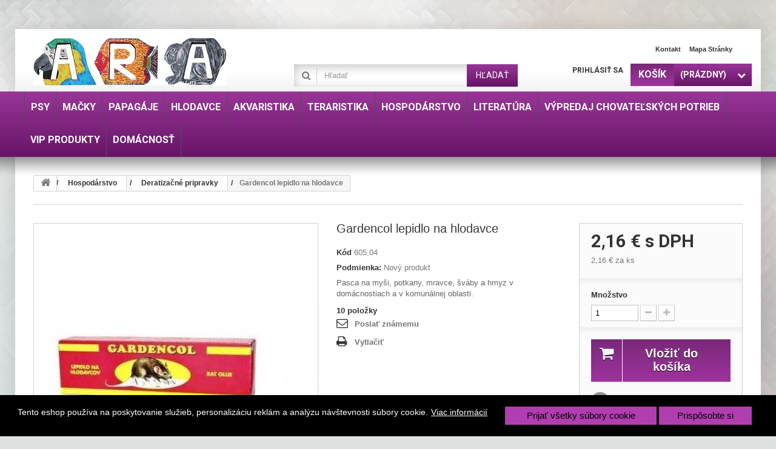

--- FILE ---
content_type: text/html; charset=utf-8
request_url: https://arapezinok.sk/deratizacne-pripravky-pre-hlodavce/1494-gardencol-lepidlo-na-hlodavce-na-hlodavce.html
body_size: 189995
content:
<!DOCTYPE HTML> <!--[if lt IE 7]><html class="no-js lt-ie9 lt-ie8 lt-ie7" lang="sk-sk"><![endif]--> <!--[if IE 7]><html class="no-js lt-ie9 lt-ie8 ie7" lang="sk-sk"><![endif]--> <!--[if IE 8]><html class="no-js lt-ie9 ie8" lang="sk-sk"><![endif]--> <!--[if gt IE 8]><html class="no-js ie9" lang="sk-sk"><![endif]--><html lang="sk-sk"><head><meta charset="utf-8" /><title>Deratizačné prostriedky, otravy | Gardencol lepidlo na hlodavce</title><meta name="description" content="Otravy na potkany, myši, lepidlá na hlodavce, otrávené zrno, granule, lepky na mole a iný sortiment na arapezinok.sk" /><meta name="keywords" content="lepidlo na potkany, otrava na potkany, otravy pre myši" /><meta name="generator" content="PrestaShop" /><meta name="robots" content="index,follow" /><meta name="viewport" content="width=device-width, minimum-scale=0.25, maximum-scale=1.6, initial-scale=1.0" /><meta name="apple-mobile-web-app-capable" content="yes" /><link rel="icon" type="image/vnd.microsoft.icon" href="/img/favicon.ico?1732877746" /><link rel="shortcut icon" type="image/x-icon" href="/img/favicon.ico?1732877746" /><link rel="stylesheet" href="https://arapezinok.sk/themes/specialdev225-bootstrap/cache/v_962_b7c4c02ae13d2c382084254730777302_all.css" type="text/css" media="all" /><link rel="stylesheet" href="https://arapezinok.sk/themes/specialdev225-bootstrap/cache/v_962_b3d5d03f1d003ec89f8b375a5d56ff32_print.css" type="text/css" media="print" />  <style>#shaim_cks_eu .closebutton {
        background: #B03EAF none repeat scroll 0 0;
        color: #000000 !important;
    }

    #shaim_cks_eu .closebutton:hover {
        background: #612260 none repeat scroll 0 0;
    }


    #shaim_cks_eu .closebuttonPers {
        background: #B03EAF none repeat scroll 0 0;
        color: #000000 !important;
    }

    #shaim_cks_eu .closebuttonPers:hover {
        background: #612260 none repeat scroll 0 0;
    }


    #shaim_cks_eu .closebuttonCustom {
        background: #B03EAF none repeat scroll 0 0;
        color: #000000 !important;
    }

    #shaim_cks_eu .closebuttonCustom:hover {
        background: #612260 none repeat scroll 0 0;
    }


    #shaim_cks_eu .ck_table {
        background: #000000;
    }

    #shaim_cks_eu {
        position: fixed;
     bottom: 0;
     background: #000000;
        color: #FFFFFF;
        opacity: 1;
    }

    #shaim_cks_eu p, #shaim_cks_eu #shaim_cks_custom label, #shaim_cks_eu .more_info_href {
        color: #FFFFFF;
    }</style><div class="shaim_ck_eu_class" id="shaim_cks_eu"><div id="shaim_cks_euContent"><table class="ck_table"><tr id="shaim_cks_main"><td class="first"><p>Tento eshop používa na poskytovanie služieb, personalizáciu reklám a analýzu návštevnosti súbory cookie.</p> <a class="more_info_href" href="https://arapezinok.sk/content/7-prehlasenie-o-pouziti-cookies">Viac informácií</a></td><td class="second"><span id="AcceptAll" class="closebutton" role="button" aria-label="Prijať všetky súbory cookie"> Prijať všetky súbory cookie </span> <span id="ShowCustom" class="closebuttonPers" role="button" aria-label="Prispôsobte si"> Prispôsobte si </span></td></tr><tr id="shaim_cks_custom"><td class="first"> <span class="cookies_span_checkbox"><input id="nezbytne" type="checkbox" name="nezbytne" value="1" checked="checked" disabled="disabled"> <label class="ruka" for="nezbytne">Nevyhnutne potrebné súbory cookie</label> </span> <span class="cookies_span_checkbox"> <input id="analyticke" type="checkbox" name="analyticke" value="1"> <label class="ruka" for="analyticke">Analytické súbory cookie</label> </span> <span class="cookies_span_checkbox"> <input id="reklamni" type="checkbox" name="reklamni" value="1"> <label class="ruka" for="reklamni">Reklamné súbory cookie</label> </span></td><td class="second"> <span id="AcceptCustom" class="closebuttonCustom"> Prijať vybrané súbory cookie </span></td></tr></table></div></div>  <style>.layered_filter_ul .radio,.layered_filter_ul .checkbox {
    display: inline-block;
}
.ets_speed_dynamic_hook .cart-products-count{
    display:none!important;
}
.ets_speed_dynamic_hook .ajax_cart_quantity ,.ets_speed_dynamic_hook .ajax_cart_product_txt,.ets_speed_dynamic_hook .ajax_cart_product_txt_s{
    display:none!important;
}
.ets_speed_dynamic_hook .shopping_cart > a:first-child:after {
    display:none!important;
}</style> <link rel="canonical" href="https://arapezinok.sk/deratizacne-pripravky-pre-hlodavce/1494-gardencol-lepidlo-na-hlodavce-na-hlodavce.html" /><link rel="alternate" hreflang="sk-sk" href="https://arapezinok.sk/deratizacne-pripravky-pre-hlodavce/1494-gardencol-lepidlo-na-hlodavce-na-hlodavce.html" /><link rel="alternate" hreflang="x-default" href="https://arapezinok.sk/deratizacne-pripravky-pre-hlodavce/1494-gardencol-lepidlo-na-hlodavce-na-hlodavce.html" /><link rel="stylesheet" href="https://fonts.googleapis.com/css?family=Roboto:400,700&amp;subset=latin,latin-ext" type="text/css" media="all" /> <!--[if IE 8]> 
<script src="https://oss.maxcdn.com/libs/html5shiv/3.7.0/html5shiv.js"></script> 
<script src="https://oss.maxcdn.com/libs/respond.js/1.3.0/respond.min.js"></script> <![endif]--></head><body id="product" class="product product-1494 product-gardencol-lepidlo-na-hlodavce-na-hlodavce category-814 category-deratizacne-pripravky-pre-hlodavce hide-left-column hide-right-column lang_sk"><div id="page"><div class="header-container"> <header id="header"><div class="banner"><div class="container"><div class="row"><style>.code-title {
	color: #ffffff;
}
.code {
	color: #ff64ae; 
	margin-left: 3px;
}
.tet_notif-countdown{
	color: #00ffff; 
}</style></div></div></div><div class="nav"><div class="container"><div class="row"> <nav><div id="header_logo"> <a href="https://arapezinok.sk/" title="www.arapezinok.sk"> <img class="logo img-responsive" src="https://arapezinok.sk/img/arapezinoksk-logo-1471504346.jpg" alt="www.arapezinok.sk" width="319" height="78"/> </a></div><ul id="header_links"><li id="header_link_contact"><a href="https://arapezinok.sk/napiste-nam" title="Kontakt">Kontakt</a></li><li id="header_link_sitemap"><a href="https://arapezinok.sk/mapa-stranok" title="Mapa stránky">Mapa stránky</a></li></ul><div class="block-shopping_cart clearfix"><div class="shopping_cart"> <a href="https://arapezinok.sk/objednavk" title="Zobraziť môj nákupný košík" rel="nofollow"> <b><em>Košík</em></b> <span class="ajax_cart_quantity unvisible">0</span> <span class="ajax_cart_product_txt unvisible">Produkt</span> <span class="ajax_cart_product_txt_s unvisible">Produkty</span> <span class="ajax_cart_total unvisible"> </span> <span class="ajax_cart_no_product">(prázdny)</span> </a><div class="cart_block block exclusive"><div class="block_content"><div class="cart_block_list"><p class="cart_block_no_products"> Žiadne produkty</p><div class="cart-prices"><div class="cart-prices-line first-line"> <span class="price cart_block_shipping_cost ajax_cart_shipping_cost unvisible"> Bude určené </span> <span class="unvisible"> Doručenie </span></div><div class="cart-prices-line"> <span class="price cart_block_tax_cost ajax_cart_tax_cost">0,00 €</span> <span>DPH</span></div><div class="cart-prices-line last-line"> <span class="price cart_block_total ajax_block_cart_total">0,00 €</span> <span>Spolu</span></div><p> Ceny s DPH</p></div><p class="cart-buttons"> <a id="button_order_cart" class="btn btn-default button button-small" href="https://arapezinok.sk/objednavk" title="Pokladňa" rel="nofollow"> <span> Pokladňa<i class="icon-chevron-right right"></i> </span> </a></p></div></div></div></div></div><div id="layer_cart"><div class="clearfix"><div class="layer_cart_product col-xs-12 col-md-6"> <span class="cross" title="Zatvoriť okno"></span> <span class="title"> <i class="icon-check"></i>Produkt bol úspešne pridaný do vášho košíku </span><div class="product-image-container layer_cart_img"></div><div class="layer_cart_product_info"> <span id="layer_cart_product_title" class="product-name"></span> <span id="layer_cart_product_attributes"></span><div> <strong class="dark">Množstvo</strong> <span id="layer_cart_product_quantity"></span></div><div> <strong class="dark">Spolu</strong> <span id="layer_cart_product_price"></span></div></div></div><div class="layer_cart_cart col-xs-12 col-md-6"> <span class="title"> <span class="ajax_cart_product_txt_s unvisible"> <span class="ajax_cart_quantity">0</span> ks tovaru </span> <span class="ajax_cart_product_txt "> Vo vašom košíku je 1 produkt. </span> </span><div class="layer_cart_row"> <strong class="dark"> Spolu za produkty: (s DPH) </strong> <span class="ajax_block_products_total"> </span></div><div class="layer_cart_row"> <strong class="dark unvisible"> Spolu za doručenie:&nbsp;(s DPH) </strong> <span class="ajax_cart_shipping_cost unvisible"> Bude určené </span></div><div class="layer_cart_row"> <strong class="dark">DPH</strong> <span class="price cart_block_tax_cost ajax_cart_tax_cost">0,00 €</span></div><div class="layer_cart_row"> <strong class="dark"> Spolu (s DPH) </strong> <span class="ajax_block_cart_total"> </span></div><div class="button-container"> <span class="continue btn btn-default button exclusive-medium" title="Pokračovať v nákupe"> <span> <i class="icon-chevron-left left"></i>Pokračovať v nákupe </span> </span> <a class="btn btn-default button button-medium" href="https://arapezinok.sk/objednavk" title="Pokračovať" rel="nofollow"> <span> Pokračovať<i class="icon-chevron-right right"></i> </span> </a></div></div></div><div class="crossseling"></div></div><div class="layer_cart_overlay"></div><div class="block-user_info"><div class="header_user_info"> <a class="login" href="https://arapezinok.sk/moj-ucet" rel="nofollow" title="Prihlásiť sa do Vášho zákazníckeho účtu"> Prihlásiť sa </a></div></div><div id="search_block_top" class="clearfix"><form id="searchbox" method="get" action="//arapezinok.sk/vyhladavanie" > <input type="hidden" name="controller" value="search" /> <input type="hidden" name="orderby" value="position" /> <input type="hidden" name="orderway" value="desc" /> <input class="search_query form-control" type="text" id="search_query_top" name="search_query" placeholder="Hľadať" value="" /> <button type="submit" name="submit_search" class="btn btn-default button-search"> <span>Hľadať</span> </button></form></div></nav></div></div></div><div><div class="row-top"><div class="container"><div class="row"><div id="block_top_menu" class="sf-contener clearfix"><div class="cat-title">Menu</div><ul class="sf-menu clearfix menu-content"><li><a href="https://arapezinok.sk/655-potreby-pre-psov" title="Psy">Psy</a><ul><li><a href="https://arapezinok.sk/664-voditka-postroje-a-obojky" title="Vodítka, postroje a obojky">Vodítka, postroje a obojky</a><ul><li><a href="https://arapezinok.sk/758-postroje-pre-psov" title="Postroje pre psov">Postroje pre psov</a></li><li><a href="https://arapezinok.sk/665-voditka-pre-psov" title="Vodítka pre psov">Vodítka pre psov</a><ul><li><a href="https://arapezinok.sk/666-retiazkove-voditka-pre-psov" title="Retiazkové vodítka pre psov">Retiazkové vodítka pre psov</a></li><li><a href="https://arapezinok.sk/667-kozene-voditka-pre-psov" title="Kožené vodítka pre psov">Kožené vodítka pre psov</a></li><li><a href="https://arapezinok.sk/668-samonavijacie-flexi-voditka" title="Samonavíjacie Flexi vodítka">Samonavíjacie Flexi vodítka</a></li><li><a href="https://arapezinok.sk/669-nylonove-voditka-pre-psov" title="Nylonové vodítka pre psov">Nylonové vodítka pre psov</a></li></ul></li><li><a href="https://arapezinok.sk/759-obojky-pre-psov" title="Obojky pre psov">Obojky pre psov</a><ul><li><a href="https://arapezinok.sk/760-kozene-kozenkove-obojky" title="Kožené, koženkové obojky">Kožené, koženkové obojky</a></li><li><a href="https://arapezinok.sk/761-kovove-obojky-pre-psov" title="Kovové obojky pre psov">Kovové obojky pre psov</a></li><li><a href="https://arapezinok.sk/762-nylonove-obojky-pre-psov" title="Nylonové obojky pre psov">Nylonové obojky pre psov</a></li><li><a href="https://arapezinok.sk/763-svietiace-obojky-pre-psov" title="Svietiace obojky pre psov">Svietiace obojky pre psov</a></li><li><a href="https://arapezinok.sk/711-doplnky-k-obojkom" title="Doplnky k obojkom">Doplnky k obojkom</a></li><li><a href="https://arapezinok.sk/854-svetielka-na-obojok" title="Svetielka na obojok">Svetielka na obojok</a></li></ul></li><li><a href="https://arapezinok.sk/855-ohlavky-pre-psov" title="Ohlávky pre psov">Ohlávky pre psov</a></li></ul></li><li><a href="https://arapezinok.sk/858-krmivo-pre-psov" title="Krmivo pre psov">Krmivo pre psov</a><ul><li><a href="https://arapezinok.sk/712-granule-pre-psov" title="Granule pre psov">Granule pre psov</a><ul><li><a href="https://arapezinok.sk/842-krmivo-pre-psa-optimanova" title="OPTIMAnova">OPTIMAnova</a></li><li><a href="https://arapezinok.sk/849-krmivo-pre-psa-althea" title="Althea">Althea</a></li><li><a href="https://arapezinok.sk/851-krmivo-pre-psa-top-alfa" title="Top/ Alfa">Top/ Alfa</a></li></ul></li><li><a href="https://arapezinok.sk/704-konzervy-pre-psov" title="Konzervy pre psov">Konzervy pre psov</a><ul><li><a href="https://arapezinok.sk/852-krmivo-pre-psa-topstein-farmfresh" title="Topstein & FarmFresh">Topstein & FarmFresh</a></li></ul></li><li><a href="https://arapezinok.sk/859-kapsicky-pre-psov" title="Kapsičky pre psov">Kapsičky pre psov</a></li><li><a href="https://arapezinok.sk/692-maskrty-pre-psov" title="Maškrty pre psov">Maškrty pre psov</a><ul><li><a href="https://arapezinok.sk/693-susene-maso-pre-psa" title="Sušené mäso pre psa">Sušené mäso pre psa</a></li><li><a href="https://arapezinok.sk/694-pochutky-z-byvolej-koze" title="Pochúťky z byvolej kože">Pochúťky z byvolej kože</a></li><li><a href="https://arapezinok.sk/695-susene-pochutky-pre-psa" title="Sušené pochúťky pre psa">Sušené pochúťky pre psa</a></li><li><a href="https://arapezinok.sk/696-susienky-pre-psa" title="Sušienky pre psa">Sušienky pre psa</a></li></ul></li><li><a href="https://arapezinok.sk/716-vyzivove-doplnky" title="Výživové doplnky">Výživové doplnky</a></li><li><a href="https://arapezinok.sk/860-krmenie-pomocky" title="Kŕmenie - pomôcky">Kŕmenie - pomôcky</a></li></ul></li><li><a href="https://arapezinok.sk/670-starostlivost-o-psov" title="Starostlivosť o psov">Starostlivosť o psov</a><ul><li><a href="https://arapezinok.sk/672-antiparazitika-pre-psov" title="Antiparazitiká pre psov">Antiparazitiká pre psov</a></li><li><a href="https://arapezinok.sk/671-sampony-pre-psov" title="Šampóny pre psov">Šampóny pre psov</a><ul><li><a href="https://arapezinok.sk/674-kw-sampon-pre-psov" title="Kw šampón pre psov">Kw šampón pre psov</a></li><li><a href="https://arapezinok.sk/673-ara-sampon-pre-psov" title="ARA šampón pre psov">ARA šampón pre psov</a></li><li><a href="https://arapezinok.sk/675-trixie-sampon-pre-psov" title="Trixie šampón pre psov">Trixie šampón pre psov</a></li><li><a href="https://arapezinok.sk/825-gills-sampon-pre-psov" title="Gill´s šampón pre psov">Gill´s šampón pre psov</a></li></ul></li><li><a href="https://arapezinok.sk/676-toaletne-potreby-pre-psov" title="Toaletné potreby pre psov">Toaletné potreby pre psov</a></li><li><a href="https://arapezinok.sk/677-hygiena-psa" title="Hygiena psa">Hygiena psa</a><ul><li><a href="https://arapezinok.sk/679-odpudzovace-psov" title="Odpudzovače psov">Odpudzovače psov</a></li><li><a href="https://arapezinok.sk/678-usne-ocne-kvapky-pre-psov" title="Oči, uši, zuby a labky">Oči, uši, zuby a labky</a></li></ul></li><li><a href="https://arapezinok.sk/861-ochranne-goliere-pre-psov" title="Ochranné goliere pre psov">Ochranné goliere pre psov</a></li></ul></li><li><a href="https://arapezinok.sk/680-srst-a-pazuriky-psa" title="Srsť a pazúriky psa">Srsť a pazúriky psa</a><ul><li><a href="https://arapezinok.sk/681-kefy-a-hrebene-pre-psov" title="Kefy a hrebene pre psov">Kefy a hrebene pre psov</a></li><li><a href="https://arapezinok.sk/682-klieste-a-noznice-na-psov" title="Kliešte a nožnice na psov">Kliešte a nožnice na psov</a></li><li><a href="https://arapezinok.sk/683-trimovacie-hrebene-a-strihacie-strojceky" title="Trimovacie hrebene a strihacie strojčeky">Trimovacie hrebene a strihacie strojčeky</a></li><li><a href="https://arapezinok.sk/684-rukavice-na-cesanie-psa" title="Rukavice na česanie psa">Rukavice na česanie psa</a></li><li><a href="https://arapezinok.sk/862-valceky-a-pomocky-na-chlpy" title="Valčeky a pomôcky na chlpy">Valčeky a pomôcky na chlpy</a></li></ul></li><li><a href="https://arapezinok.sk/710-oblecenie-pre-psov" title="Oblečenie pre psov">Oblečenie pre psov</a><ul><li><a href="https://arapezinok.sk/832-mikiny-pre-psov" title="Mikiny pre psov">Mikiny pre psov</a></li><li><a href="https://arapezinok.sk/833-bundy-a-kabaty-pre-psov" title="Bundy a kabáty pre psov">Bundy a kabáty pre psov</a></li><li><a href="https://arapezinok.sk/834-svetre-pre-psov" title="Svetre pre psov">Svetre pre psov</a></li><li><a href="https://arapezinok.sk/835-overaly-pre-psov" title="Overaly pre psov">Overaly pre psov</a></li><li><a href="https://arapezinok.sk/836-vesty-pre-psov" title="Vesty pre psov">Vesty pre psov</a></li><li><a href="https://arapezinok.sk/837-prsiplaste-pre-psov" title="Pršiplášte pre psov">Pršiplášte pre psov</a></li><li><a href="https://arapezinok.sk/831-ponozky-a-topanky-pre-psov" title="Ponožky a topánky">Ponožky a topánky</a></li><li><a href="https://arapezinok.sk/839-vianocne-oblecenie-pre-psov" title="Vianočné oblečenie">Vianočné oblečenie</a></li><li><a href="https://arapezinok.sk/856-ozdoby-pre-psov" title="Ozdoby pre psov">Ozdoby pre psov</a></li><li><a href="https://arapezinok.sk/838-novinky-2023" title="Novinky 2023">Novinky 2023</a></li><li><a href="https://arapezinok.sk/863-totalny-vypredaj-oblecenia-pre-psov" title="Totálny výpredaj">Totálny výpredaj</a></li></ul></li><li><a href="https://arapezinok.sk/717-dvierka-pre-psov" title="Dvierka pre psov">Dvierka pre psov</a></li><li><a href="https://arapezinok.sk/685-hracky-pre-psov" title="Hračky pre psov">Hračky pre psov</a><ul><li><a href="https://arapezinok.sk/686-vinylove-a-latexove-hracky" title="Vinylové a latexové hračky">Vinylové a latexové hračky</a></li><li><a href="https://arapezinok.sk/688-plysove-hracky-pre-psov" title="Plyšové hračky pre psov">Plyšové hračky pre psov</a></li><li><a href="https://arapezinok.sk/687-spagatove-hracky-pre-psa" title="Špagátové hračky pre psa">Špagátové hračky pre psa</a></li><li><a href="https://arapezinok.sk/689-frisbee-a-ine-hracky-pre-psov" title="Frisbee a iné hračky pre psov">Frisbee a iné hračky pre psov</a></li><li><a href="https://arapezinok.sk/690-pretahovadla-pre-psov" title="Preťahovadlá pre psov">Preťahovadlá pre psov</a></li><li><a href="https://arapezinok.sk/691-odolne-hracky-pre-psov" title="Odolné hračky pre psov">Odolné hračky pre psov</a></li><li><a href="https://arapezinok.sk/864-svietiace-hracky-pre-psov" title="Svietiace hračky pre psov">Svietiace hračky pre psov</a></li></ul></li><li><a href="https://arapezinok.sk/705-misky-pre-psov" title="Misky pre psov">Misky pre psov</a><ul><li><a href="https://arapezinok.sk/706-nerezove-misky-pre-psov" title="Nerezové misky pre psov">Nerezové misky pre psov</a></li><li><a href="https://arapezinok.sk/707-keramicke-misky-pre-psa" title="Keramické misky pre psa">Keramické misky pre psa</a></li><li><a href="https://arapezinok.sk/708-plastove-misky-pre-psov" title="Plastové misky pre psov">Plastové misky pre psov</a></li><li><a href="https://arapezinok.sk/709-napajacky-pre-psov" title="Napájačky pre psov">Napájačky pre psov</a></li><li><a href="https://arapezinok.sk/865-protihltacie-misky-pre-psov" title="Protihltacie misky pre psov">Protihltacie misky pre psov</a></li><li><a href="https://arapezinok.sk/866-cestovne-misky" title="Cestovné misky ">Cestovné misky </a></li><li><a href="https://arapezinok.sk/867-dvojmisky-pre-psov" title="Dvojmisky pre psov">Dvojmisky pre psov</a></li><li><a href="https://arapezinok.sk/868-barely-na-granule" title="Barely na granule">Barely na granule</a></li></ul></li><li><a href="https://arapezinok.sk/853-vystrazne-tabulky-pozor-pes" title="Výstražné tabuľky">Výstražné tabuľky</a></li><li><a href="https://arapezinok.sk/857-vycvikove-pomocky" title="Výcvikové pomôcky">Výcvikové pomôcky</a></li><li><a href="https://arapezinok.sk/697-pelechy-pre-psov" title="Pelechy pre psov">Pelechy pre psov</a><ul><li><a href="https://arapezinok.sk/699-latkove-a-nylonove" title="Látkové a nylonové ">Látkové a nylonové </a></li><li><a href="https://arapezinok.sk/700-plastove-a-prutene" title="Plastové a prútené">Plastové a prútené</a></li><li><a href="https://arapezinok.sk/698-budy-pre-psov" title="Búdy pre psov">Búdy pre psov</a></li><li><a href="https://arapezinok.sk/870-chladiace-podlozky" title="Chladiace podložky ">Chladiace podložky </a></li></ul></li><li><a href="https://arapezinok.sk/714-nahubky-pre-psov" title="Náhubky pre psov">Náhubky pre psov</a><ul><li><a href="https://arapezinok.sk/871-kovove" title="Kovové">Kovové</a></li><li><a href="https://arapezinok.sk/872-plastove" title="Plastové">Plastové</a></li><li><a href="https://arapezinok.sk/873-kozene" title="Kožené">Kožené</a></li><li><a href="https://arapezinok.sk/874-veterinarne" title="Veterinárne ">Veterinárne </a></li></ul></li><li><a href="https://arapezinok.sk/701-prepravky-a-tasky" title="Prepravky a tašky">Prepravky a tašky</a><ul><li><a href="https://arapezinok.sk/702-prepravky-pre-psa" title="Prepravky pre psa">Prepravky pre psa</a></li><li><a href="https://arapezinok.sk/703-tasky-pre-psov" title="Tašky pre psov">Tašky pre psov</a></li><li><a href="https://arapezinok.sk/875-klietky-a-ohradky" title="Klietky a ohrádky">Klietky a ohrádky</a></li></ul></li><li><a href="https://arapezinok.sk/869-leto" title="Leto">Leto</a></li></ul></li><li><a href="https://arapezinok.sk/656-potreby-pre-macky" title="Mačky">Mačky</a><ul><li><a href="https://arapezinok.sk/876-krmivo-pre-macky" title="Krmivo pre mačky">Krmivo pre mačky</a><ul><li><a href="https://arapezinok.sk/718-granule-pre-macky" title="Granule pre mačky">Granule pre mačky</a></li><li><a href="https://arapezinok.sk/719-konzervy-pre-macky" title="Konzervy pre mačky">Konzervy pre mačky</a></li><li><a href="https://arapezinok.sk/877-kapsicky-pre-macky" title="Kapsičky pre mačky">Kapsičky pre mačky</a></li><li><a href="https://arapezinok.sk/720-maskrty-a-vitaminy-pre-macky" title="Maškrty a vitamíny ">Maškrty a vitamíny </a></li><li><a href="https://arapezinok.sk/878-barely-na-granule" title="Barely na granule">Barely na granule</a></li><li><a href="https://arapezinok.sk/879-krmenie-pomocky" title="Kŕmenie - pomôcky">Kŕmenie - pomôcky</a></li></ul></li><li><a href="https://arapezinok.sk/738-misky-a-fontany-pre-macky" title="Misky a fontány">Misky a fontány</a><ul><li><a href="https://arapezinok.sk/880-nerezove-misky-pre-macky" title="Nerezové misky">Nerezové misky</a></li><li><a href="https://arapezinok.sk/881-keramicke-misky-pre-macky" title="Keramické misky">Keramické misky</a></li><li><a href="https://arapezinok.sk/882-plastove-misky-pre-macky" title="Plastové misky">Plastové misky</a></li><li><a href="https://arapezinok.sk/883-dvojmisky-pre-macky" title="Dvojmisky pre mačky">Dvojmisky pre mačky</a></li><li><a href="https://arapezinok.sk/884-fontany-a-davkovace-krmiva" title="Fontány a dávkovače krmiva">Fontány a dávkovače krmiva</a></li><li><a href="https://arapezinok.sk/885-cestovne-misky-pre-macky" title="Cestovné misky">Cestovné misky</a></li></ul></li><li><a href="https://arapezinok.sk/735-zabava-pre-macky" title="Zábava pre mačky">Zábava pre mačky</a><ul><li><a href="https://arapezinok.sk/737-hracky-pre-macky" title="Hračky pre mačky">Hračky pre mačky</a></li><li><a href="https://arapezinok.sk/890-mysi-pre-macky" title="Myši pre mačky">Myši pre mačky</a></li><li><a href="https://arapezinok.sk/886-lopticky-pre-macky" title="Loptičky pre mačky">Loptičky pre mačky</a></li><li><a href="https://arapezinok.sk/887-udice-pre-macky" title="Udice pre mačky">Udice pre mačky</a></li><li><a href="https://arapezinok.sk/888-laserove-hracky-pre-macky" title="Laserové hračky">Laserové hračky</a></li><li><a href="https://arapezinok.sk/889-interaktivne-a-elektronicke-hracky-pre-macky" title="Interaktívne a elektronické">Interaktívne a elektronické</a></li></ul></li><li><a href="https://arapezinok.sk/743-srst-a-pazuriky-macky" title="Srsť a pazúriky">Srsť a pazúriky</a><ul><li><a href="https://arapezinok.sk/745-klieste-a-noznice-na-pazure" title="Kliešte a nožnice">Kliešte a nožnice</a></li><li><a href="https://arapezinok.sk/744-kefy-a-hrebene-pre-macky" title="Kefy a hrebene">Kefy a hrebene</a></li><li><a href="https://arapezinok.sk/746-rukavice-na-vycesavanie" title="Rukavice na vyčesávanie">Rukavice na vyčesávanie</a></li><li><a href="https://arapezinok.sk/891-valceky-na-chlpy" title="Odstraňovače chlpov">Odstraňovače chlpov</a></li><li><a href="https://arapezinok.sk/892-sponky-a-gumicky-pre-macky" title="Sponky a gumičky">Sponky a gumičky</a></li></ul></li><li><a href="https://arapezinok.sk/727-voditka-obojky-a-postroje-pre-macky" title="Vodítka, obojky a postroje ">Vodítka, obojky a postroje </a><ul><li><a href="https://arapezinok.sk/728-voditka-pre-macky" title="Vodítka pre mačky">Vodítka pre mačky</a></li><li><a href="https://arapezinok.sk/729-obojky-pre-macky" title="Obojky pre mačky">Obojky pre mačky</a></li><li><a href="https://arapezinok.sk/730-postroje-pre-macky" title="Postroje pre mačky">Postroje pre mačky</a></li><li><a href="https://arapezinok.sk/893-ozdoby-na-obojok-pre-macky" title="Ozdoby na obojok">Ozdoby na obojok</a></li></ul></li><li><a href="https://arapezinok.sk/722-starostlivost-o-macky" title="Starostlivosť o mačky">Starostlivosť o mačky</a><ul><li><a href="https://arapezinok.sk/723-sampony-pre-macky" title="Šampóny pre mačky">Šampóny pre mačky</a></li><li><a href="https://arapezinok.sk/724-antiparazitika-pre-macky" title="Antiparazitiká pre mačky">Antiparazitiká pre mačky</a></li><li><a href="https://arapezinok.sk/725-hygiena-a-cistenie" title="Hygiena a čistenie">Hygiena a čistenie</a></li><li><a href="https://arapezinok.sk/726-oci-usi-zuby-labky-potreby-pre-macku" title="Oči, uši, zuby, labky">Oči, uši, zuby, labky</a></li></ul></li><li><a href="https://arapezinok.sk/731-toalety-a-podstielky-pre-macky" title="Toalety a podstielky">Toalety a podstielky</a><ul><li><a href="https://arapezinok.sk/732-toalety-pre-macku" title="Toalety pre mačku">Toalety pre mačku</a></li><li><a href="https://arapezinok.sk/733-podstielky-pre-macky" title="Podstielky pre mačky">Podstielky pre mačky</a></li><li><a href="https://arapezinok.sk/734-lopatky-vrecka-a-filtre-do-macacich-toaliet" title="Lopatky, vrecká a filtre">Lopatky, vrecká a filtre</a></li></ul></li><li><a href="https://arapezinok.sk/894-cestovanie-s-mackou" title="Cestovanie s mačkou">Cestovanie s mačkou</a><ul><li><a href="https://arapezinok.sk/721-prepravky-pre-macky" title="Prepravky pre mačky">Prepravky pre mačky</a></li><li><a href="https://arapezinok.sk/895-tasky-a-batohy-pre-macky" title="Tašky a batohy">Tašky a batohy</a></li></ul></li><li><a href="https://arapezinok.sk/742-pelechy-pre-macky" title="Pelechy pre mačky">Pelechy pre mačky</a></li><li><a href="https://arapezinok.sk/736-skrabadla-pre-macky" title="Škrábadlá pre mačky">Škrábadlá pre mačky</a></li><li><a href="https://arapezinok.sk/747-dvierka-pre-macky" title="Dvierka pre mačky">Dvierka pre mačky</a></li></ul></li><li><a href="https://arapezinok.sk/657-potreby-pre-papagaje" title="Papagáje">Papagáje</a><ul><li><a href="https://arapezinok.sk/752-krmivo-pre-papagaje" title="Krmivo pre papagáje">Krmivo pre papagáje</a><ul><li><a href="https://arapezinok.sk/754-maskrty-a-tycinky-pre-papagaje" title="Maškrty a tyčinky">Maškrty a tyčinky</a></li><li><a href="https://arapezinok.sk/753-krmne-zmesi-pre-vtaky" title="Kŕmne zmesi pre vtáky">Kŕmne zmesi pre vtáky</a></li><li><a href="https://arapezinok.sk/755-sepiove-kosti-a-vitaminy-pre-papagaje" title="Sépiové kosti a vitamíny">Sépiové kosti a vitamíny</a></li><li><a href="https://arapezinok.sk/896-slnecnica-a-proso" title="Slnečnica a proso">Slnečnica a proso</a></li><li><a href="https://arapezinok.sk/897-krmiva-pre-papagaje" title="Pre papagáje">Pre papagáje</a></li><li><a href="https://arapezinok.sk/898-krmivo-pre-andulky" title="Pre andulky">Pre andulky</a></li><li><a href="https://arapezinok.sk/899-krmiva-pre-korely" title="Pre korely">Pre korely</a></li><li><a href="https://arapezinok.sk/900-pre-vonkajsie-vtaky" title="Pre vonkajšie vtáky">Pre vonkajšie vtáky</a></li></ul></li><li><a href="https://arapezinok.sk/901-vybavenie-klietok-pre-papagaje" title="Vybavenie klietok">Vybavenie klietok</a><ul><li><a href="https://arapezinok.sk/748-budky-a-hniezda-pre-papagaje" title="Búdky a hniezda">Búdky a hniezda</a></li><li><a href="https://arapezinok.sk/902-bidla-pre-vtaky" title="Bidlá pre vtáky">Bidlá pre vtáky</a></li><li><a href="https://arapezinok.sk/750-podstielky-a-piesky-pre-papagaje" title="Podstielky a piesky">Podstielky a piesky</a></li><li><a href="https://arapezinok.sk/756-krmidla-a-napajacky-pre-vtaky" title="Kŕmidlá a napájačky">Kŕmidlá a napájačky</a></li><li><a href="https://arapezinok.sk/903-kupelne-a-sprchy-pre-vtaky" title="Kúpeľne a sprchy">Kúpeľne a sprchy</a></li></ul></li><li><a href="https://arapezinok.sk/751-kietky-a-voliery-pre-vtaky" title="Kietky a voliéry">Kietky a voliéry</a><ul><li><a href="https://arapezinok.sk/904-klietky-pre-vtaky" title="Klietky pre vtáky">Klietky pre vtáky</a></li><li><a href="https://arapezinok.sk/905-voliery-pre-vtaky" title="Voliéry pre vtáky">Voliéry pre vtáky</a></li><li><a href="https://arapezinok.sk/906-prepravky-pre-vtaky" title="Prepravky pre vtáky">Prepravky pre vtáky</a></li></ul></li><li><a href="https://arapezinok.sk/749-hracky-pre-vtaky" title="Hračky pre vtáky">Hračky pre vtáky</a><ul><li><a href="https://arapezinok.sk/907-hracky-pre-papagaje" title="Hračky pre papagáje">Hračky pre papagáje</a></li><li><a href="https://arapezinok.sk/908-hracky-pre-andulky" title="Hračky pre andulky">Hračky pre andulky</a></li><li><a href="https://arapezinok.sk/909-hracky-pre-korely" title="Hračky pre korely">Hračky pre korely</a></li></ul></li><li><a href="https://arapezinok.sk/824-potreby-pre-vonkajsie-vtaky" title="Vonkajšie vtáctvo">Vonkajšie vtáctvo</a><ul><li><a href="https://arapezinok.sk/910-krmivo-a-lojove-gule-pre-vtaky" title="Krmivo a lojové gule">Krmivo a lojové gule</a></li><li><a href="https://arapezinok.sk/911-krmitka-pre-vtaky" title="Krmítka pre vtáky">Krmítka pre vtáky</a></li><li><a href="https://arapezinok.sk/912-budky-pre-vtaky" title="Búdky pre vtáky">Búdky pre vtáky</a></li></ul></li><li><a href="https://arapezinok.sk/757-ostatne-potreby-pre-vtaky" title="Ostatné potreby">Ostatné potreby</a></li></ul></li><li><a href="https://arapezinok.sk/658-potreby-pre-hlodavce" title="Hlodavce">Hlodavce</a><ul><li><a href="https://arapezinok.sk/776-klietky-a-prepravky-pre-zvierata" title="Klietky a prepravky">Klietky a prepravky</a><ul><li><a href="https://arapezinok.sk/913-klietky-pre-kraliky" title="Klietky pre králiky ">Klietky pre králiky </a></li><li><a href="https://arapezinok.sk/914-klietky-pre-morcata" title="Klietky pre morčatá">Klietky pre morčatá</a></li><li><a href="https://arapezinok.sk/915-klietky-pre-skrecky" title="Klietky pre škrečky">Klietky pre škrečky</a></li><li><a href="https://arapezinok.sk/916-klietky-pre-mysi-a-potkany" title="Pre myši a potkany">Pre myši a potkany</a></li><li><a href="https://arapezinok.sk/917-prepravky-pre-hlodavce" title="Prepravky pre hlodavce">Prepravky pre hlodavce</a></li></ul></li><li><a href="https://arapezinok.sk/771-krmivo-pre-hlodavce" title="Krmivo pre hlodavce">Krmivo pre hlodavce</a><ul><li><a href="https://arapezinok.sk/772-krmne-zmesi-pre-hlodavce" title="Kŕmne zmesi pre hlodavce">Kŕmne zmesi pre hlodavce</a></li><li><a href="https://arapezinok.sk/773-maskrty-pre-hlodavce" title="Maškrty pre hlodavce">Maškrty pre hlodavce</a></li><li><a href="https://arapezinok.sk/775-doplnky-stravy-a-vitaminy" title="Doplnky stravy a vitamíny">Doplnky stravy a vitamíny</a></li><li><a href="https://arapezinok.sk/918-seno-pre-hlodavce" title="Seno pre hlodavce">Seno pre hlodavce</a></li></ul></li><li><a href="https://arapezinok.sk/919-vybavenie-klietok" title="Vybavenie klietok">Vybavenie klietok</a><ul><li><a href="https://arapezinok.sk/767-hracky-pre-hlodavce" title="Hračky pre hlodavce">Hračky pre hlodavce</a></li><li><a href="https://arapezinok.sk/777-misky-a-napajacky-pre-hlodavce" title="Misky a napájačky">Misky a napájačky</a></li><li><a href="https://arapezinok.sk/764-domceky-pre-hlodavce" title="Domčeky pre hlodavce">Domčeky pre hlodavce</a></li></ul></li><li><a href="https://arapezinok.sk/770-hygiena-a-zdravie-hlodavcov" title="Hygiena a zdravie">Hygiena a zdravie</a><ul><li><a href="https://arapezinok.sk/920-kupelne-a-toalety-pre-hlodavce" title="Kúpeľne a toalety">Kúpeľne a toalety</a></li><li><a href="https://arapezinok.sk/921-hrebene-a-kefy-pre-hlodavce" title="Hrebene a kefy">Hrebene a kefy</a></li><li><a href="https://arapezinok.sk/922-klieste-na-pazuriky-pre-hlodavce" title="Kliešte na pazúriky">Kliešte na pazúriky</a></li></ul></li><li><a href="https://arapezinok.sk/765-podstielky-a-piesky-pre-hlodavce" title="Podstielky a piesky">Podstielky a piesky</a><ul><li><a href="https://arapezinok.sk/925-hobliny-a-pelety-pre-hlodavce" title="Hobliny a pelety">Hobliny a pelety</a></li><li><a href="https://arapezinok.sk/926-kupacie-piesky-pre-hlodavce" title="Kúpacie piesky">Kúpacie piesky</a></li><li><a href="https://arapezinok.sk/927-seno-a-slama-pre-hlodavce" title="Seno a slama">Seno a slama</a></li></ul></li><li><a href="https://arapezinok.sk/923-potreby-do-zahrady-pre-hlodavce" title="Do záhrady">Do záhrady</a><ul><li><a href="https://arapezinok.sk/768-postroje-a-voditka-pre-hlodavce" title="Postroje a vodítka">Postroje a vodítka</a></li><li><a href="https://arapezinok.sk/924-vybehy-a-ohradky-pre-hlodavce" title="Výbehy a ohrádky">Výbehy a ohrádky</a></li></ul></li><li><a href="https://arapezinok.sk/766-ostatne-potreby-pre-hlodavce" title="Ostatné potreby">Ostatné potreby</a></li></ul></li><li><a href="https://arapezinok.sk/659-akvaristika" title="Akvaristika">Akvaristika</a><ul><li><a href="https://arapezinok.sk/797-technika-do-akvaria" title="Technika do akvária">Technika do akvária</a><ul><li><a href="https://arapezinok.sk/799-vnutorne-filtre-do-akvaria" title="Vnútorné filtre do akvária">Vnútorné filtre do akvária</a></li><li><a href="https://arapezinok.sk/800-vonkajsie-filtre-do-akvaria" title="Vonkajšie filtre do akvária">Vonkajšie filtre do akvária</a></li><li><a href="https://arapezinok.sk/804-cerpadla-do-akvaria" title="Čerpadlá do akvária">Čerpadlá do akvária</a></li><li><a href="https://arapezinok.sk/802-vzduchove-kompresory-do-akvaria" title="Vzduchové kompresory">Vzduchové kompresory</a></li><li><a href="https://arapezinok.sk/803-osvetlenie-do-akvaria" title="Osvetlenie do akvária">Osvetlenie do akvária</a></li><li><a href="https://arapezinok.sk/805-ziarovky-a-ziarivky" title="Žiarovky a žiarivky">Žiarovky a žiarivky</a></li><li><a href="https://arapezinok.sk/801-ohrievace-do-akvaria" title="Ohrievače do akvária">Ohrievače do akvária</a></li><li><a href="https://arapezinok.sk/798-nahradne-diely-a-naplne-do-filtrov" title="Náhradné diely a náplne">Náhradné diely a náplne</a></li></ul></li><li><a href="https://arapezinok.sk/793-potreby-do-akvaria" title="Príslušenstvo do akvária">Príslušenstvo do akvária</a><ul><li><a href="https://arapezinok.sk/794-sietky-na-akvariove-ryby" title="Sieťky">Sieťky</a></li><li><a href="https://arapezinok.sk/928-teplomery" title="Teplomery">Teplomery</a></li><li><a href="https://arapezinok.sk/929-porodnicky-do-akvaria" title="Pôrodničky ">Pôrodničky </a></li><li><a href="https://arapezinok.sk/930-krmidla-na-krmivo-pre-ryby" title="Kŕmidlá">Kŕmidlá</a></li><li><a href="https://arapezinok.sk/931-odkalovace-na-cistenie-vody-v-akvariu" title="Odkalovače">Odkalovače</a></li><li><a href="https://arapezinok.sk/932-akvariove-skrabky-na-sklo" title="Akváriové škrabky">Akváriové škrabky</a></li><li><a href="https://arapezinok.sk/933-okyslicovacie-kamene-a-hadicky-do-akvaria" title="Kamene a hadičky">Kamene a hadičky</a></li><li><a href="https://arapezinok.sk/934-produkty-pre-akvaristov" title="Ostatné produkty">Ostatné produkty</a></li></ul></li><li><a href="https://arapezinok.sk/778-krmivo-pre-akvariove-ryby" title="Krmivo pre ryby">Krmivo pre ryby</a><ul><li><a href="https://arapezinok.sk/935-granulovane-krmivo-pre-ryby" title="Granuly pre ryby">Granuly pre ryby</a></li><li><a href="https://arapezinok.sk/936-tablety-pre-ryby" title="Tablety pre ryby">Tablety pre ryby</a></li><li><a href="https://arapezinok.sk/937-vlocky-pre-ryby" title="Vločky pre ryby">Vločky pre ryby</a></li><li><a href="https://arapezinok.sk/938-susene-krmivo-pre-ryby" title="Sušené krmivo">Sušené krmivo</a></li><li><a href="https://arapezinok.sk/939-krmivo-pre-cichlidy" title="Pre cichlidy">Pre cichlidy</a></li><li><a href="https://arapezinok.sk/940-krmivo-pre-jazierkove-ryby" title="Pre jazierkové ryby">Pre jazierkové ryby</a></li></ul></li><li><a href="https://arapezinok.sk/784-akvaria-pre-ryby" title="Akvária ">Akvária </a><ul><li><a href="https://arapezinok.sk/785-akvaria-pre-ryby" title="Akvária">Akvária</a></li><li><a href="https://arapezinok.sk/786-akvarium-sety" title="Akváriové sety">Akváriové sety</a></li><li><a href="https://arapezinok.sk/787-sklenene-gule-akvarium" title="Sklenené gule">Sklenené gule</a></li><li><a href="https://arapezinok.sk/941-male-akvaria" title="Malé akvária">Malé akvária</a></li><li><a href="https://arapezinok.sk/942-akvaria-pre-bojovnice" title="Pre bojovnice">Pre bojovnice</a></li><li><a href="https://arapezinok.sk/943-krevetkarium" title="Pre krevetky">Pre krevetky</a></li></ul></li><li><a href="https://arapezinok.sk/779-dekoracie-a-piesky-do-akvaria" title="Dekorácie a piesky">Dekorácie a piesky</a><ul><li><a href="https://arapezinok.sk/944-piesky-a-strky-do-akvaria" title="Piesky a štrky">Piesky a štrky</a></li><li><a href="https://arapezinok.sk/782-dekoracie-do-akvaria" title="Dekorácie do akvária">Dekorácie do akvária</a></li><li><a href="https://arapezinok.sk/781-umele-rastliny-do-akvaria" title="Umelé rastliny">Umelé rastliny</a></li><li><a href="https://arapezinok.sk/783-tapety-a-pozadia-do-akvaria" title="Tapety a pozadia ">Tapety a pozadia </a></li><li><a href="https://arapezinok.sk/780-korene-do-akvaria" title="Korene do akvária">Korene do akvária</a></li></ul></li><li><a href="https://arapezinok.sk/788-zahradne-jazierka" title="Záhradné jazierka">Záhradné jazierka</a><ul><li><a href="https://arapezinok.sk/790-starostlivost-o-jazierko" title="Starostlivosť o vodu">Starostlivosť o vodu</a></li><li><a href="https://arapezinok.sk/789-krmiva-pre-jazierkove-ryby" title="Krmivá pre jazierkové ryby">Krmivá pre jazierkové ryby</a></li><li><a href="https://arapezinok.sk/791-technika-do-jazierka" title="Technika do jazierka">Technika do jazierka</a></li><li><a href="https://arapezinok.sk/792-jazierkove-pomocky" title="Jazierkové pomôcky">Jazierkové pomôcky</a></li></ul></li><li><a href="https://arapezinok.sk/946-starostlivost-a-udrzba-akvaria" title="Starostlivosť a údržba">Starostlivosť a údržba</a><ul><li><a href="https://arapezinok.sk/796-starostlivost-o-vodu" title="Starostlivosť o vodu">Starostlivosť o vodu</a></li><li><a href="https://arapezinok.sk/795-starostlivost-o-akvariove-rastliny" title="Starostlivosť o rastliny">Starostlivosť o rastliny</a></li></ul></li></ul></li><li><a href="https://arapezinok.sk/660-teraristika" title="Teraristika">Teraristika</a><ul><li><a href="https://arapezinok.sk/809-vybavenie-teraria" title="Vybavenie terária">Vybavenie terária</a><ul><li><a href="https://arapezinok.sk/968-misky-do-teraria" title="Misky ">Misky </a></li><li><a href="https://arapezinok.sk/969-napajacky-do-teraria" title="Napájačky">Napájačky</a></li><li><a href="https://arapezinok.sk/970-teplomer-do-teraria" title="Teplomery">Teplomery</a></li><li><a href="https://arapezinok.sk/971-vlhkomer-do-teraria" title="Vlhkomery">Vlhkomery</a></li><li><a href="https://arapezinok.sk/972-bazeny-pre-korytnacky" title="Bazény">Bazény</a></li></ul></li><li><a href="https://arapezinok.sk/811-terariova-technika" title="Teráriová technika">Teráriová technika</a><ul><li><a href="https://arapezinok.sk/808-osvetlenie-teraria" title="Osvetlenie ">Osvetlenie </a></li><li><a href="https://arapezinok.sk/973-ohrievace-do-teraria" title="Ohrievače">Ohrievače</a></li><li><a href="https://arapezinok.sk/974-cerpadla-do-teraria" title="Čerpadlá">Čerpadlá</a></li><li><a href="https://arapezinok.sk/975-mlhovace-a-zvlhcovace" title="Mlhovače a zvlhčovače">Mlhovače a zvlhčovače</a></li></ul></li><li><a href="https://arapezinok.sk/806-krmivo-pre-terariove-zvierata" title="Krmivo">Krmivo</a><ul><li><a href="https://arapezinok.sk/976-granulovane-krmivo-pre-terariove-zvierata" title="Granuly a pelety">Granuly a pelety</a></li><li><a href="https://arapezinok.sk/977-susene-krmivo-pre-terariove-zvierata" title="Sušené krmivo">Sušené krmivo</a></li><li><a href="https://arapezinok.sk/978-krmne-zmesi-pre-terariove-zvierata" title="Kŕmne zmesi">Kŕmne zmesi</a></li><li><a href="https://arapezinok.sk/979-doplnky-stravy-pre-terariove-zvierata" title="Doplnky stravy">Doplnky stravy</a></li></ul></li><li><a href="https://arapezinok.sk/810-dekoracie-do-teraria" title="Dekorácie do terária">Dekorácie do terária</a><ul><li><a href="https://arapezinok.sk/980-pozadie-do-teraria" title="Pozadia a tapety">Pozadia a tapety</a></li><li><a href="https://arapezinok.sk/981-ostrovceky-do-teraria" title="Ostrovčeky">Ostrovčeky</a></li><li><a href="https://arapezinok.sk/982-umele-rastliny-do-teraria" title="Umelé rastliny">Umelé rastliny</a></li><li><a href="https://arapezinok.sk/983-korene-a-skaly-do-teraria" title="Korene a skaly">Korene a skaly</a></li></ul></li><li><a href="https://arapezinok.sk/812-teraria" title="Terária">Terária</a><ul><li><a href="https://arapezinok.sk/984-teraria-pre-plazy" title="Pre plazy">Pre plazy</a></li><li><a href="https://arapezinok.sk/985-terarium-pre-korytnacky" title="Pre korytnačky">Pre korytnačky</a></li><li><a href="https://arapezinok.sk/986-fauna-box-pre-zvierata" title="Fauna boxy">Fauna boxy</a></li></ul></li><li><a href="https://arapezinok.sk/807-podstielky-a-piesky-do-teraria" title="Podstielky a piesky">Podstielky a piesky</a><ul><li><a href="https://arapezinok.sk/987-substraty-a-raseliny-do-teraria" title="Substráty a rašeliny">Substráty a rašeliny</a></li><li><a href="https://arapezinok.sk/988-piesky-do-teraria" title="Piesky">Piesky</a></li><li><a href="https://arapezinok.sk/989-drevite-podstielky-do-teraria" title="Drevité podstielky">Drevité podstielky</a></li></ul></li><li><a href="https://arapezinok.sk/813-prislusenstvo-do-teraria" title="Ostatné potreby">Ostatné potreby</a></li></ul></li><li><a href="https://arapezinok.sk/661-hospodarstvo-krmne-zmesi" title="Hospodárstvo">Hospodárstvo</a><ul><li><a href="https://arapezinok.sk/815-krmne-zmesi-pre-hydinu-a-pre-kraliky" title="Kŕmne zmesi">Kŕmne zmesi</a><ul><li><a href="https://arapezinok.sk/947-krmivo-pre-nosnice" title="Pre nosnice">Pre nosnice</a></li><li><a href="https://arapezinok.sk/948-krmivo-pre-kacice" title="Pre kačice">Pre kačice</a></li><li><a href="https://arapezinok.sk/949-krmivo-pre-morky" title="Pre morky">Pre morky</a></li><li><a href="https://arapezinok.sk/950-pre-prepelice" title="Pre prepelice">Pre prepelice</a></li><li><a href="https://arapezinok.sk/951-krmivo-pre-kraliky" title="Pre králiky">Pre králiky</a></li><li><a href="https://arapezinok.sk/952-krmivo-pre-ovce-a-kozy" title="Pre ovce a kozy">Pre ovce a kozy</a></li><li><a href="https://arapezinok.sk/953-krmivo-pre-kuriatka-a-brojlery" title="Pre kuriatka a brojlery">Pre kuriatka a brojlery</a></li><li><a href="https://arapezinok.sk/954-vitaminy-a-mineraly-pre-hydinu" title="Vitamíny a minerály">Vitamíny a minerály</a></li></ul></li><li><a href="https://arapezinok.sk/816-krmidla-a-napajacky-pre-hydinu-a-kraliky" title="Kŕmidlá a napájačky">Kŕmidlá a napájačky</a><ul><li><a href="https://arapezinok.sk/955-krmitka-pre-hydinu-a-kraliky" title="Krmítka">Krmítka</a></li><li><a href="https://arapezinok.sk/956-napajacky-pre-nosnice-a-kraliky" title="Napájačky">Napájačky</a></li><li><a href="https://arapezinok.sk/957-krmitka-a-napajacky-pre-sliepky" title="Pre sliepky">Pre sliepky</a></li><li><a href="https://arapezinok.sk/958-krmitka-a-napajacky-pre-kuriatka" title="Pre kuriatka">Pre kuriatka</a></li><li><a href="https://arapezinok.sk/959-krmitka-a-napajacky-pre-prepelice" title="Pre prepelice">Pre prepelice</a></li><li><a href="https://arapezinok.sk/960-krmitka-napajacky-pre-kraliky" title="Pre králiky">Pre králiky</a></li><li><a href="https://arapezinok.sk/961-krmitka-a-napajacky-pre-holuby" title="Pre holuby">Pre holuby</a></li><li><a href="https://arapezinok.sk/962-napajaci-system-doplnky" title="Napájací systém">Napájací systém</a></li></ul></li><li><a href="https://arapezinok.sk/814-deratizacne-pripravky-pre-hlodavce" title="Deratizačné pripravky">Deratizačné pripravky</a><ul><li><a href="https://arapezinok.sk/963-deratizacne-produkty-proti-hlodavcom" title="Proti hlodavcom">Proti hlodavcom</a></li><li><a href="https://arapezinok.sk/964-pripravky-proti-hmyzu" title="Proti hmyzu">Proti hmyzu</a></li></ul></li><li><a href="https://arapezinok.sk/850-potreby-pre-hospodarske-zvierata" title="Ostatné potreby">Ostatné potreby</a><ul><li><a href="https://arapezinok.sk/965-lampy-a-ziarovky-pre-kuriatka" title="Lampy a žiarovky">Lampy a žiarovky</a></li><li><a href="https://arapezinok.sk/966-znackovacie-kruzky-pre-hydinu" title="Značkovacie krúžky">Značkovacie krúžky</a></li><li><a href="https://arapezinok.sk/967-potreby-pre-chovatelov-zvierat" title="Pre chovateľov">Pre chovateľov</a></li></ul></li></ul></li><li><a href="https://arapezinok.sk/663-knihy-o-zvieratach" title="Literatúra">Literatúra</a><ul><li><a href="https://arapezinok.sk/817-kniha-o-psoch" title="Kniha o psoch">Kniha o psoch</a></li><li><a href="https://arapezinok.sk/818-kniha-o-mackach" title="Kniha o mačkách">Kniha o mačkách</a></li><li><a href="https://arapezinok.sk/819-kniha-o-papagajoch" title="Kniha o papagájoch">Kniha o papagájoch</a></li><li><a href="https://arapezinok.sk/820-kniha-o-hlodavcoch" title="Kniha o hlodavcoch">Kniha o hlodavcoch</a></li><li><a href="https://arapezinok.sk/821-hospodarstvo-a-rybarstvo" title="Hospodárstvo a rybárstvo">Hospodárstvo a rybárstvo</a></li><li><a href="https://arapezinok.sk/822-knihy-o-akvaristike" title="Knihy o akvaristike">Knihy o akvaristike</a></li><li><a href="https://arapezinok.sk/823-knihy-o-teraristike" title="Knihy o teraristike">Knihy o teraristike</a></li></ul></li><li><a href="https://arapezinok.sk/662-vypredaj-chovatelskych-potrieb" title="Výpredaj chovateľských potrieb">Výpredaj chovateľských potrieb</a></li><li><a href="https://arapezinok.sk/830-vip-produkty" title="VIP produkty">VIP produkty</a></li><li><a href="https://arapezinok.sk/990-domacnost" title="Domácnosť">Domácnosť</a></li></ul></div></div></div></div></div> </header></div><div class="container-out"><div class="columns-container"><div id="columns" class="container"><div class="clearfix"><ol class="breadcrumb" itemscope itemtype="http://schema.org/BreadcrumbList"><li itemprop="itemListElement" itemscope itemtype="http://schema.org/ListItem"> <a class="home" href="https://arapezinok.sk/" title="N&aacute;vrat na &Uacute;vodn&uacute; str&aacute;nku" itemprop="item"> <i class="icon-home"></i> </a><meta itemprop="name" content="Home" /><meta itemprop="position" content="1" /></li><li itemprop="itemListElement" itemscope itemtype="http://schema.org/ListItem"> <a href="https://arapezinok.sk/661-hospodarstvo-krmne-zmesi" itemprop="item" title="Hospod&aacute;rstvo"> <span itemprop="name">Hospod&aacute;rstvo</span> </a><meta itemprop="position" content="2" /></li><li itemprop="itemListElement" itemscope itemtype="http://schema.org/ListItem"> <a href="https://arapezinok.sk/814-deratizacne-pripravky-pre-hlodavce" itemprop="item" title="Deratizačn&eacute; pripravky"> <span itemprop="name">Deratizačn&eacute; pripravky</span> </a><meta itemprop="position" content="3" /></li><li itemprop="itemListElement" itemscope itemtype="http://schema.org/ListItem"> <span itemprop="name">Gardencol lepidlo na hlodavce</span><meta itemprop="position" content="4" /></li></ol></div><div id="slider_row" class="row"></div><div class="row"><div id="center_column" class="center_column col-xs-12 col-sm-12"><div itemscope itemtype="https://schema.org/Product"><meta itemprop="url" content="https://arapezinok.sk/deratizacne-pripravky-pre-hlodavce/1494-gardencol-lepidlo-na-hlodavce-na-hlodavce.html"><div class="primary_block row"><div class="container"><div class="top-hr"></div></div><div class="pb-left-column col-xs-12 col-sm-4 col-md-5"><div id="image-block" class="clearfix"> <span id="view_full_size"> <img id="bigpic" itemprop="image" src="https://arapezinok.sk/3072-large_default/gardencol-lepidlo-na-hlodavce-na-hlodavce.jpg" title="Deratizačné prostriedky Gardencol lepidlo na hlodavce" alt="Deratizačné prostriedky Gardencol lepidlo na hlodavce" width="458" height="458"/> <span class="span_link no-print">Zobraziť v&auml;č&scaron;ie</span> </span></div><div id="views_block" class="clearfix hidden"><div id="thumbs_list"><ul id="thumbs_list_frame"><li id="thumbnail_3072" class="last"> <a href="https://arapezinok.sk/3072-thickbox_default/gardencol-lepidlo-na-hlodavce-na-hlodavce.jpg" data-fancybox-group="other-views" class="fancybox shown" title="Deratizačné prostriedky Gardencol lepidlo na hlodavce"> <img class="img-responsive" id="thumb_3072" src="https://arapezinok.sk/3072-cart_default/gardencol-lepidlo-na-hlodavce-na-hlodavce.jpg" alt="Deratizačné prostriedky Gardencol lepidlo na hlodavce" title="Deratizačné prostriedky Gardencol lepidlo na hlodavce" height="80" width="80" itemprop="image" /> </a></li></ul></div></div></div><div class="pb-center-column col-xs-12 col-sm-4"><h1 itemprop="name">Gardencol lepidlo na hlodavce</h1><p id="product_reference"> <label>K&oacute;d </label> <span class="editable" itemprop="sku" content="605,04">605,04</span></p><p id="product_condition"> <label>Podmienka: </label><link itemprop="itemCondition" href="https://schema.org/NewCondition"/> <span class="editable">Nov&yacute; produkt</span></p><div id="short_description_block"><div id="short_description_content" class="rte align_justify" itemprop="description"><p>Pasca na myši, potkany, mravce, šváby a hmyz v domácnostiach a v komunálnej oblasti.</p></div><p class="buttons_bottom_block"> <a href="javascript:{}" class="button"> Viac detailov </a></p></div><p id="pQuantityAvailable"> <span id="quantityAvailable">10</span> <span style="display: none;" id="quantityAvailableTxt">Položka</span> <span id="quantityAvailableTxtMultiple">položky</span></p><p id="availability_statut" style="display: none;"> <span id="availability_value" class="label label-success"></span></p><p class="warning_inline" id="last_quantities" style="display: none" >Pozor: Posledn&eacute; kusy na sklade!</p><p id="availability_date" style="display: none;"> <span id="availability_date_label">Dostupn&yacute; d&aacute;tum:</span> <span id="availability_date_value"></span></p><div id="oosHook" style="display: none;"><p class="form-group"> <input type="text" id="oos_customer_email" name="customer_email" size="20" value="vas@email.sk" class="mailalerts_oos_email form-control" /></p> <a href="#" title="Informujte ma, ak bude k dispozícii" id="mailalert_link" rel="nofollow">Informujte ma, ak bude k dispozícii</a> <span id="oos_customer_email_result" style="display:none; display: block;"></span></div><ul id="usefull_link_block" class="clearfix no-print"><li class="sendtofriend"> <a id="send_friend_button" href="#send_friend_form"> Poslať známemu </a><div style="display: none;"><div id="send_friend_form"><h2 class="page-subheading"> Poslať známemu</h2><div class="row"><div class="product clearfix col-xs-12 col-sm-6"> <img src="https://arapezinok.sk/3072-home_default/gardencol-lepidlo-na-hlodavce-na-hlodavce.jpg" height="190" width="190" alt="Gardencol lepidlo na hlodavce" /><div class="product_desc"><p class="product_name"> <strong>Gardencol lepidlo na hlodavce</strong></p><p>Pasca na myši, potkany, mravce, šváby a hmyz v domácnostiach a v komunálnej oblasti.</p></div></div><div class="send_friend_form_content col-xs-12 col-sm-6" id="send_friend_form_content"><div id="send_friend_form_error"></div><div id="send_friend_form_success"></div><div class="form_container"><p class="intro_form"> Príjemca :</p><p class="text"> <label for="friend_name"> Meno vášho známeho <sup class="required">*</sup> : </label> <input id="friend_name" name="friend_name" type="text" value=""/></p><p class="text"> <label for="friend_email"> E-mailová adresa vášho známeho <sup class="required">*</sup> : </label> <input id="friend_email" name="friend_email" type="text" value=""/></p><p class="txt_required"> <sup class="required">*</sup> Povinné polia</p></div><p class="submit"> <button id="sendEmail" class="btn button button-small" name="sendEmail" type="submit"> <span>Odoslať</span> </button>&nbsp; alebo&nbsp; <a class="closefb" href="#"> Zrušiť </a></p></div></div></div></div></li><li id="favoriteproducts_block_extra_added"> Odstrániť produkt z obľúbených</li><li id="favoriteproducts_block_extra_removed"> Pridať produkt do obľúbených</li><li class="print"> <a href="javascript:print();"> Vytlačiť </a></li></ul></div><div class="pb-right-column col-xs-12 col-sm-4 col-md-3"><form id="buy_block" action="https://arapezinok.sk/kosik" method="post"><p class="hidden"> <input type="hidden" name="token" value="2d804030ff5025af0e5fa2d7f8036674" /> <input type="hidden" name="id_product" value="1494" id="product_page_product_id" /> <input type="hidden" name="add" value="1" /> <input type="hidden" name="id_product_attribute" id="idCombination" value="" /></p><div class="box-info-product"><div class="content_prices clearfix"><div><p class="our_price_display" itemprop="offers" itemscope itemtype="https://schema.org/Offer"><link itemprop="availability" href="https://schema.org/InStock"/><span id="our_price_display" class="price" itemprop="price" content="2.16275">2,16 €</span> s DPH<meta itemprop="priceCurrency" content="EUR" /></p><p id="reduction_percent" style="display:none;"><span id="reduction_percent_display"></span></p><p id="reduction_amount" style="display:none"><span id="reduction_amount_display"></span></p><p id="old_price" class="hidden"><span id="old_price_display"><span class="price"></span> s DPH</span></p></div><p class="unit-price"><span id="unit_price_display">2,16 €</span> za ks</p><div class="clear"></div></div><div class="product_attributes clearfix"><p id="quantity_wanted_p"> <label for="quantity_wanted">Množstvo</label> <input type="number" min="1" name="qty" id="quantity_wanted" class="text" value="1" /> <a href="#" data-field-qty="qty" class="btn btn-default button-minus product_quantity_down"> <span><i class="icon-minus"></i></span> </a> <a href="#" data-field-qty="qty" class="btn btn-default button-plus product_quantity_up"> <span><i class="icon-plus"></i></span> </a> <span class="clearfix"></span></p><p id="minimal_quantity_wanted_p" style="display: none;"> Minim&aacute;lne množstvo objedn&aacute;vky pre dan&yacute; v&yacute;robok je <b id="minimal_quantity_label">1</b></p></div><div class="box-cart-bottom"><div><p id="add_to_cart" class="buttons_bottom_block no-print"> <button type="submit" name="Submit" class="exclusive"> <span>Vložiť do ko&scaron;&iacute;ka</span> </button></p></div><p class="buttons_bottom_block no-print"> <a id="wishlist_button_nopop" href="#" onclick="WishlistCart('wishlist_block_list', 'add', '1494', $('#idCombination').val(), document.getElementById('quantity_wanted').value); return false;" rel="nofollow" title="Pridať do môjho zoznamu obľúbených produktov"> Pridať do obľúbených </a></p></div></div></form></div></div> <section class="page-product-box"><h3 class="page-product-heading">Detaily</h3><div class="rte"><div class="desc"><p><strong>Lepidlo na hlodavce a hmyz</strong></p><p>Je jednotkou na trhu, pretože zostáva mimoriadne lepivé po dlhý čas, nikdy nevysychá a odoláva vode a vlhku.</p></div><p>Lepidlo na myši, potkany a hmyz v domácnosti obsahuje zmes polybutánov, je vysoko efektívne pri kontrole hlodavcov.</p><p><strong>Použitie:</strong>&nbsp;myši, potkany a hmyz</p></div> </section> <section class="page-product-box"><h3 id="#idTab5" class="idTabHrefShort page-product-heading">Recenzie</h3><div id="idTab5"><div id="product_comments_block_tab"><p class="align_center">Na tento produkt momentálne nie je pridaná žiadna recenzia.</p></div></div><div style="display: none;"><div id="new_comment_form"><form id="id_new_comment_form" action="#"><h2 class="page-subheading"> Napísať recenziu</h2><div class="row"><div class="product clearfix col-xs-12 col-sm-6"> <img src="https://arapezinok.sk/3072-medium_default/gardencol-lepidlo-na-hlodavce-na-hlodavce.jpg" height="125" width="125" alt="Gardencol lepidlo na hlodavce" /><div class="product_desc"><p class="product_name"> <strong>Gardencol lepidlo na hlodavce</strong></p><p>Pasca na myši, potkany, mravce, šváby a hmyz v domácnostiach a v komunálnej oblasti.</p></div></div><div class="new_comment_form_content col-xs-12 col-sm-6"><div id="new_comment_form_error" class="error" style="display: none; padding: 15px 25px"><ul></ul></div><ul id="criterions_list"><li> <label>Quality:</label><div class="star_content"> <input class="star not_uniform" type="radio" name="criterion[1]" value="1" /> <input class="star not_uniform" type="radio" name="criterion[1]" value="2" /> <input class="star not_uniform" type="radio" name="criterion[1]" value="3" /> <input class="star not_uniform" type="radio" name="criterion[1]" value="4" checked="checked" /> <input class="star not_uniform" type="radio" name="criterion[1]" value="5" /></div><div class="clearfix"></div></li></ul> <label for="comment_title"> Názov: <sup class="required">*</sup> </label> <input id="comment_title" name="title" type="text" value=""/> <label for="content"> Komentár: <sup class="required">*</sup> </label><textarea id="content" name="content"></textarea><div id="new_comment_form_footer"> <input id="id_product_comment_send" name="id_product" type="hidden" value='1494' /><p class="fl required"><sup>*</sup> Povinné polia</p><p class="fr"> <button id="submitNewMessage" name="submitMessage" type="submit" class="btn button button-small"> <span>Odoslať</span> </button>&nbsp; alebo&nbsp; <a class="closefb" href="#"> Zrušiť </a></p><div class="clearfix"></div></div></div></div></form></div></div> </section></div></div></div></div></div><div class="footer-container"> <footer id="footer" class="container"><div class="row"><section class="blockcategories_footer footer-block col-xs-12 col-sm-2"><h4>Kategórie</h4><div class="category_footer toggle-footer"><div class="list"><ul class="tree dhtml"><li > <a href="https://arapezinok.sk/655-potreby-pre-psov" title="Kompletný sortiment chovateľských a kynologických potrieb pre psov, ako krmivá, kozmetika, hračky, pelechy a iné výrobky určené pre psov.&nbsp;"> Psy </a><ul><li > <a href="https://arapezinok.sk/664-voditka-postroje-a-obojky" title="Vodítka , postroje a obojky pre psov Vodítka , postroje a obojky&nbsp;pre psov vieme doručiť&nbsp;do 24hodín od objednávky! Stačí, aby bol vybraný tovar na sklade. Vytvorte si objednávku z pohodlia domova a nechajte si ju doručiť na vašu adresu,&nbsp; alebo na jednu z našich predajní. Nakupovať u nás je hračka. Prečo nakupovať&nbsp;vodítka , postroje a obojky&nbsp;pre psov na arapezinok.sk ? Sme firma s dlhoročnou históriou a bohatými skúsenosťami. Pri každom tovare hneď vidíte, či je skladom a tento tovar Vám následne odošleme do 24 hodín.&nbsp; Prijímame väčšinu typov platieb. Vrátenie môžete vykonať do 14dní od nákupu. Potrebujete poradiť? Stačí nás len kontaktovať. Náš sortiment neustále dopĺňame o nový tovar. Pri každom produkte nájdete všetky dôležité informácie. Pri niektorých z nich aj používateľské recenzie, ktoré vám pomôžu s výberom. Na čo sa zamerať, ak vyberáte vodítka , postroje a obojky&nbsp;pre psov? Ak si chcete zaobstarať kvalitné&nbsp; Vodítka , postroje a obojky&nbsp;pre psov , je tu pár aspektov, ktoré vám pomôžu pri výbere toho správneho produktu.&nbsp;Môžete využiť filter produktov a zúžiť si tak ponuku šitú na mieru vašim preferenciám. Rovnako odporúčame využiť zoradenie podľa obľúbenosti či ceny. Vodítka , postroje a obojky&nbsp;pre psov &nbsp;sú správna voľba a nájdete ich v širokej ponuke u nás. Vyberte si to správne vodíto, postroj či obojok pre psa&nbsp; a urobte radosť sebe i svojmu štvornohému priateľovi.&nbsp;Vodítka , postroje a obojky&nbsp;pre psov sa vyznačujú dlhou životnosťou a nízkou cenou."> Vodítka, postroje a obojky </a><ul><li > <a href="https://arapezinok.sk/758-postroje-pre-psov" title="Postroje pre psov Postroj pre psa je vhodný na športové aktivity pre psov všetkých veľkostí. Aké výhody majú psie postroje oproti klasickým obojkom a ako správne vybrať veľkosť postroja?&nbsp; Postroj pre psov vs. obojok Výhoda postrojov spočíva v rozložení sily ťahu psa . Pre psov, ktorí na vodítku ťahajú, môžu byť klasické obojky&nbsp;nepríjemné a vyvíjať neprimeraný tlak na hrdlo a krčnú chrbticu. Postroje sú vhodné aj pre malé psy, psy s dýchacími ťažkosťami alebo na športovanie. Ako vybrať správnu veľkosť postroje pre psa? Veľkosť postroje vyberajte podľa miery psa cez hrudník a krk, a potom pripočítajte aspoň 3 cm. Postroje pre malé plemená psov &nbsp;- postroje vhodné pre psov typu Čivava, gavalier, Šeltia, Jazvečík a pod. Postroje pre stredné plemená psov &nbsp;- postroje pre psov typu Americký kokeršpaniel alebo Buldog, Bígl, a iné. Postroje pre veľké plemená psov &nbsp;- postroje určené psom typu labrador, retriever, Stavač a pod. Spôsob zapínania postroja pre psa Nasadenie cez predné nohy &nbsp;– postroj sa najskôr natiahne na predné nohy, potom sa zapne na chrbte, vhodné skôr pre kľudnejšie, menšie psy Nasadenie cez krk &nbsp;– najskôr sa postroj pretiahne cez krk ako klasický obojok, potom sa pretiahne medzi prednými nohami a zapne na chrbte či na boku, vhodné pre ťahavých psov a k športovým aktivitám Nylonový postroj pre psa Postroj z nylonu je najrozšírenejší druh psieho postroja.&nbsp; Výhodou je ľahká údržba postroja, priaznivá obstarávacia cena a odolnosť proti vode . Nehodí sa však na šport ani pre extrémne ťahavých psov. Nevýhodou môže byť kratšia životnosť postroja. Využijete ho pri kratších výletoch do prírody, na každodenné prechádzky alebo na kúpanie. Kožený postroj pre psa Kožený postroj pre psov&nbsp; vyniká dlhou životnosťou. Je mäkký a pohodlný , nemal by sa však často namáčať vo vode, preto nie je vhodný na psie vodné športy. Využijete ho najmä u extrémne tahavých, veľkých psov. Praktické doplnky psích popruhov Karabíny &nbsp;- obvykle plastové, pre silnejšie psy sú vhodnejšie kovové Reflexné prvky &nbsp;- zlepšujú viditeľnosť psa za tmy Polstrovanie &nbsp;- zvyšuje komfort pri nosení, zamedzuje otlakom Nastaviteľné pracky &nbsp;- umožňujú reguláciu veľkosti postroja podľa aktuálnej kondície psa"> Postroje pre psov </a></li><li > <a href="https://arapezinok.sk/665-voditka-pre-psov" title="Vodítka pre psy Vodítka pre psov vám pomôžu mať nad psíkom kontrolu pri prechádzkach. Pre učenie chôdze na vodítku vyberajte pevné kožené vodítko, pre pokojných psov je ideálne flexi vodítko. Aké vybrať? Poradíme vám! Prepínacie vodítko Prepínacie vodítka&nbsp;sú&nbsp;vhodné na všestranné použitie v meste aj prírode, hodia sa aj pre základný výcvik šteniat . Dĺžka sa pohybuje medzi&nbsp; 1,7 - 2,5 m . + pevné, dobre ovládateľné vodítka - väčšie množstvo kovových prvkov + vďaka prepínacím karabínam možno meniť dĺžku vodítka + všestranné využitie Samonavíjacie vodítko - flexi vodítko Samonavíjacie vodítka &nbsp;pre psov so špeciálnym mechanizmom navíjania, známe tiež ako &quot;flexi&quot; vodítka, sú&nbsp; vhodné pre psov znalých chôdze na klasickom vodítku. Pes by nemal ťahať . + pohodlné navíjanie vodítka - horšia ovládateľnosť psa + dĺžka vodítka až 8 m Výcvikové stopovacie vodítko Výcvikové vodítka&nbsp;sú predovšetkým určené&nbsp;k výcviku psa . Často ich nájdete vo forme&nbsp; značkovacích vodítok v dĺžke 5, 10 a 20 m . + dostatok priestoru k pohybu psa - náročnejšia manipulácia + vhodné ako &quot;kontrolné&quot; vodítka Aby bolo&nbsp; vodenie psa spoľahlivé a bezpečné , je nevyhnutné, aby bol pes vybavený dobre padnúcim&nbsp;obojkom pre psov&nbsp;alebo&nbsp; postrojom . → Druhy vodítok podľa použitého materiálu: Textilné a nylonové vodítka pre psov Okrúhle alebo ploché jednoduché, stopovacie alebo prepínacie vodítka najrôznejších dĺžok i farieb. Ich&nbsp; výhodou je pevnosť, ľahká údržba a dostupná cena. Nehodia sa pre veľkých ťahavých psov . Kožené vodítka pre psov Koža je&nbsp; odolný, prírodný materiál s dlhou životnosťou . Zvyčajne majú kožené vodítka vyššiu obstarávaciu cenu.&nbsp; Sú najvhodnejšie pre zácvik psa v chôdzi na vodítku . Retiazkové vodítka pre psov Často sú dostupné v podobe výstavných vodítok,&nbsp; výhodou je vysoká pevnosť , nevýhodou vyššia hmotnosť vodítka. Akú zvoliť dĺžku vodítka pre psa? Typ vodítka a využitie Dĺžka vodítka Jednoduché vodítko pre psa do mesta. 1 - 1,5 m Prepínacie všestranné vodítko pre psa. 1,7 - 2,5 m Výcvikové stopovacie vodítko pre psa. 5 - 20 m Výstavné vodítko pre psa. cca 1 m →&nbsp; Podľa hmotnosti psa &nbsp;vyberajte tiež hrúbku vodidla a jeho nosnosť: Vodítka pre malé psy &nbsp;- obvykle sa jedná o textilné alebo samonavíjacie vodítka pre psov s max. hmotnosťou 8 kilogramov Vodítka pre stredné psy &nbsp;- samonavíjacie, kožené aj textilné vodítka pre psov s hmotnosťou do 25 kg Vodítka pre veľké psy &nbsp;- odolné vodítka pre psov do cca 50 kilogramov Praktické doplnky psích vodítok Reflexné a svetelné prvky &nbsp;- bezpečnostné prvky zlepšujúce viditeľnosť Box na maškrty &nbsp;-&nbsp;maškrty pre psy&nbsp;sú vždy poruke, slúžia k motivácii psa pri výcviku Box na sáčky &nbsp;- box sa sáčky na psie výkaly možno jednoducho pripevniť k vodítku"> Vodítka pre psov </a></li><li > <a href="https://arapezinok.sk/759-obojky-pre-psov" title="Obojky pre psov Nevyhnutnou základnou potrebou&nbsp;pre vášho&nbsp;psieho priateľa určite patrí obojok pre psa.&nbsp;Určite neslúži iba ako doplnok – využijete ho aj pri výcviku alebo na zavesenie psej známky.&nbsp;Môžete si zadovážiť nielen&nbsp;&nbsp;kožené obojky pre psov, ale aj&nbsp;obojky z iných materiálov.&nbsp; Obojok pre psa – ako si ho vybrať&nbsp;rýchlo a ľahko? Obojok pre psa&nbsp;(anglicky collar) môžete vyberať z rozmanitej ponuky.&nbsp; Obojky pre psov musia mať správnu dĺžku&nbsp; Základné pravidlo znie, že pri zapnutom obojku by ste mali bez problémov prestrčiť dva prsty (ukazovák a prostredník). Jedine tak si môžete byť istí, že psíka nič neobmedzuje v dýchaní. Toto pravidlo platí pre akýkoľvek obojok pre psa bez ohľadu na materiál. Pri meraní obvodu krku vášho&nbsp;psieho kamaráta počítajte s tým, že celková dĺžka obojku bude o niečo väčšia. V prípade malých psov pridajte k nameranej dĺžke ešte 3 cm. Stredné a veľké plemená potom budú potrebovať 5 – 7 cm navyše. Obojky pre psov musia mať dostatočnú šírku&nbsp;podľa veľkosti&nbsp;plemena Čím väčší pes je, tým širší a pevnejší psí obojok by ste mu mali zaobstarať. Svoju úlohu zohráva aj konkrétne plemeno – typický je napríklad široký obojok pre chrta alebo staforda. Pre&nbsp; malé plemená &nbsp;sa hodia užšie a ľahšie psie obojky so šírkou&nbsp; 1 – 2 cm , pre&nbsp; stredné a veľké plemená &nbsp;sú potom ideálne aspoň&nbsp; 3 cm &nbsp;široké obojky pre psov. Kožené obojky pre psov sú vyhľadávané najmä pre svoju odolnosť. Existujú ale aj iné materiály. Prečítajte si, aké majú vlastnosti a či budú vhodným variantom pre vášho psa. Kožené obojky pre psov &nbsp;sa vyznačujú svojou dlhovekosťou. Ideálny je variant s textilnou výplňou, ktorá netrhá srsť a nedráždi pokožku. Kvalitné kožené psie obojky zaobstaráte s prackou alebo v sťahovacom vyhotovení. Kovový sťahovací obojok pre psa &nbsp;je vyrobený pre prudšieho psa, stane sa skvelým pomocníkom pri jeho výcviku. Hodí sa ale tiež na bežné nosenie. K dispozícii je v niekoľkých vyhotoveniach podľa hmotnosti psa. Neoprénový reflexný obojok pre psa &nbsp;je vode odolný a hodí sa pre psíkov, ktorí milujú vodu. Obľúbený je preto, že nedráždi pokožku a je ľahký. Vďaka reflexným prvkom odráža svetlo a zaisťuje tak bezpečie vášho psa. Nylonové obojky pre psov&nbsp; sú dobrou voľbou vo chvíli, keď nechcete míňať vyššiu sumu za drahý obojok. Nylon je cenovo dostupnejší a hodí sa pre každého psíka, a to aj vo šteňacom veku. Silikónový obojok pre psa &nbsp;je veľmi ľahký, a pritom odolný voči mechanickému poškodeniu a vode. Často býva doplnený o reflexné či svietiace prvky. Obojky pre psov s menom na známke bežne slúžia na identifikáciu. Niektoré ale využijete aj na ďalšie aktivity. Aj zdanlivo obyčajný obojok na psa môže mať užitočné vlastnosti, ktoré oceníte pri výcviku alebo pri venčení po tme. Ako rozlišujeme psie&nbsp; obojky podľa spôsobu využitia? Dizajnové obojky pre psov &nbsp;sú typické pre svoj prepracovaný vzhľad. Je iba na vás, čomu dáte prednosť. K dispozícii sú luxusné obojky pre psov s kamienkami či inými trblietavými elementmi. Ak preferujete farebné varianty, môžu vám padnúť do oka originálne obojky pre psov s roztomilými vzormi labiek či kostičiek. Reflexné alebo svietiace obojky pre psov uľahčia venčenie v tme Svietiace obojky pre psov &nbsp;znížia riziko hroziaceho nebezpečenstva. Reflexné odrážajú iba svetlo, svietiace sú vidieť aj v úplnej tme a môžu byť buď dobíjacie, alebo na klasické batérie. Takýto reflexný obojok pre psa zaistí vďaka špeciálnym prvkom bezpečnosť pri venčení. K dispozícii sú aj samostatné&nbsp; svetielka na obojok pre psov . Polosťahovacie obojky pre psov sa hodia na výcvik aj bežné nosenie Polosťahovacie obojky pre psov &nbsp;slúžia na rázne upozornenie na nežiaduce správanie, sú ale vhodné aj na bežné venčenie, pri ktorom psík na vodítku ťahá. Vyberať ich môžete z rôznych materiálov, ľahko a rýchlo ich nasadíte a upravíte. Takýto obojok pre psa bude vyhovovať aj plemenám s voľnejšou kožou. Obojky pre psov so šatkou pomôžu odlíšiť&nbsp;vašich chlpáčov Šatky pre psov &nbsp;dodajú každému&nbsp;psíkovi&nbsp;na štýle a spoľahlivo doplnia akékoľvek krásne obojky pre psov. Šatka urobí vášho psíka stredom spoločnosti, čo oceníte nielen vy, ale aj váš miláčik. Luxusné obojky pre psov môžete vyberať z mnohých farebných vyhotovení alebo vzorov. Je iba na vás, čomu dáte prednosť. K dispozícii sú aj originálne obojky pre psov s kamienkami či iným zdobením. Dáte prednosť labkám, kockám či trblietavým elementom? Obojky pre psov proti kliešťom či blchám vám pomôžu zvíťaziť nad parazitmi Obojky pre psov proti parazitom nenechajú vášho miláčika napospas tejto nepríjemnej hávedi. Blchy ani kliešte si na neho netrúfnu. Predídete tak nežiaducim problémom, kvôli ktorým by ste prípadne museli navštíviť veterinára. Obojok pre psa proti kliešťom &nbsp;sa bude hodiť najmä na prechádzke v lese či vysokej tráve. Psí obojok proti blchám &nbsp;ochráni psíka pred nežiaducimi škodcami a nepríjemným svrbením a škriabaním sa. Výcvikové obojky pre psov uľahčia elimináciu nežiaduceho správania Elektronické výcvikové obojky pre psov &nbsp;vám pomôžu odnaučiť psíka všetkým nezbednostiam bez nutnosti použitia sťahovacieho obojku a vodítka. Využívajú zvukové, svetelné alebo mierne elektrické impulzy, ktoré psa upozornia na nežiaduce správanie. Elektrický obojok pre psa proti štekaniu ale nie je vhodný pre citlivých psíkov – tí vyžadujú dostatočnú trpezlivosť. Využite obojok pre psa s GPS lokátorom a majte neustále prehľad o pohybe vášho maznáčika GPS lokátory pre psov a mačky &nbsp;oceníte v prípade, že sa váš štvornohý maznáčik zatúla alebo ho chcete mať neustále pod dohľadom. Najčastejšie sa používajú spolu s aplikáciou v mobilnom telefóne, kde si potom môžete pohodlne zobraziť jeho aktuálnu polohu. Obojok na psa s GPS je k dispozícii vo variante do mesta aj do náročného terénu. Ak sa vo vašej domácnosti nachádza aj mačka, pozrite si tiež&nbsp; obojky pre mačky &nbsp;a kúpte jeden aj jej. Bude sa hodiť najmä v prípade, že máte mačku bežne voľne pustenú vonku."> Obojky pre psov </a></li><li class="last"> <a href="https://arapezinok.sk/855-ohlavky-pre-psov" title="Ohlávky&nbsp;pre psov Ohlávky pre psov&nbsp;vieme doručiť&nbsp;do 24hodín od objednávky! Stačí, aby bol vybraný tovar na sklade. Vytvorte si objednávku z pohodlia domova a nechajte si ju doručiť na vašu adresu,&nbsp; alebo na jednu z našich predajní. Nakupovať u nás je hračka. Prečo nakupovať&nbsp;Ohlávky pre psov na arapezinok.sk ? Sme firma s dlhoročnou históriou a bohatými skúsenosťami. Pri každom tovare hneď vidíte, či je skladom a tento tovar Vám následne odošleme do 24 hodín.&nbsp; Prijímame väčšinu typov platieb. Vrátenie môžete vykonať do 14dní od nákupu. Potrebujete poradiť? Stačí nás len kontaktovať. Náš sortiment neustále dopĺňame o nový tovar. Pri každom produkte nájdete všetky dôležité informácie. Pri niektorých z nich aj používateľské recenzie, ktoré vám pomôžu s výberom. Na čo sa zamerať, ak vyberáte Ohlávky pre psov? Ak si chcete zaobstarať kvalitné&nbsp; Ohlávky pre psov , je tu pár aspektov, ktoré vám pomôžu pri výbere toho správneho produktu.&nbsp;Môžete využiť filter produktov a zúžiť si tak ponuku šitú na mieru vašim preferenciám. Rovnako odporúčame využiť zoradenie podľa obľúbenosti či ceny. Ohlávky pre psov &nbsp;sú správna voľba a nájdete ich v širokej ponuke u nás. Vyberte si&nbsp; Ohlávky pre psov &nbsp;ktoré Vám pomôžu pri výchove a poslušnosti vášho štvornohého priateľa."> Ohlávky pre psov </a></li></ul></li><li > <a href="https://arapezinok.sk/858-krmivo-pre-psov" title="Krmivo pre psov Základom pre úspešný chov a zdravie Vášho chlpáča je Kvalitné krmivo pre psov.&nbsp;Kvalitné psie krmivo musí&nbsp;obsahovať optimálny podiel živočíšnych bielkovín, tukov, sacharidov a tiež vitamínov a vlákniny.&nbsp;My Vám povieme ako vybrať krmivo pre psa podľa veku či veľkosti plemena, alebo aké nároky na psie krmivo má gravidná suka. Granule, konzervy, kapsičky – aké krmivo pre psa zaobstarať? V&nbsp;skratke sa krmivo pre psa delí na suché (granule) a mokré (šťavnaté kapsičky, konzervy a iné.). Mokré a suché krmivo pre psa sa líši najmä podielom jednotlivých živín. Vlhké krmivá pre psov pozostávajú z veľkej časti z vody, preto je potrebné podávať ich vo vyšších dávkach alebo ich kombinovať s granulami pre psov. Aké krmivo pre psa nájdete v našej ponuke? Granule pre psov&nbsp;sú z hľadiska výživy najvyváženejšie a môžu tvoriť hlavnú časť potravy. Ľahko sa skladujú, podporujú silu chrupu a nie sú tak aromatické ako kapsičky/konzervy. Najlepšou voľbou sú superprémiové granule pre psov. Konzervy pre psov &nbsp;sú aromatické, a tým pádom veľmi lákavé. Takéto jedlo pre psa môže byť hlavnou zložkou potravy – ale obsah konzervy tvorí z veľkej časti voda, takže nejde o príliš ekonomický variant. Kapsičky pre psov &nbsp;slúžia na spestrenie jedálnička alebo ako potrava pre psa na cestách. Sú k dispozícii v mnohých príchutiach, takže ich môžete ľubovoľne obmieňať. Odmenou vám potom bude spokojný pes. Maškrty pre psov &nbsp;sú ideálne na motiváciu vášho domáceho miláčika k výcviku a môžu tiež spestriť jeho každodennú stravu. Pes ich môže používať aj na posilnenie chrupu, na to sú ideálne napríklad sušené mäsové pochúťky. Paštéty pre psov &nbsp;sú rýchlou voľbou, keď chcete rýchlo pripraviť výdatné jedlo pre psa, ktoré obsahuje všetky dôležité živiny. Je to jednak obľúbená pochúťka, ale aj chutné spestrenie klasickej potravy. Krmivo pre šteňatá &nbsp;je svojím zložením mierne odlišné ako strava pre psa. Šteniatka potrebujú pochopiteľne viac energie na rast, avšak v malých dávkach, čo im granule pre psov junior zabezpečia. Kapsičky alebo granule pre šteňatá vyberajte vždy podľa veľkosti plemena. Mlieko pre šteňatá &nbsp;je určené najmä pre novorodené šteňatá, ale aj pre gravidné alebo dojčiace suky a pre psy v rekonvalescencii. Zabezpečuje optimálny rast a zdravie a je tiež veľmi ľahko stráviteľné. Aké zložky by malo krmivo pre psov určite obsahovať? Krmivo pre psov by malo obsahovať všetky základné zložky, ktoré&nbsp;dodajú vášmu domácemu miláčikovi všetko, čo potrebuje – konzervačné látky a farbivá do krmiva pre psov rozhodne nepatria. Ak má váš domáci miláčik problémy s hmotnosťou, vyberte si diétne žrádlo pre psov. Vždy dbajte na to, aby mala strava pre psa jasne špecifikovanú konkrétnu zložku nie len „obilniny“, „mäso“, „živočíšny tuk“, ...). Bielkoviny &nbsp;by mali byť najmä živočíšneho pôvodu, t. j. z mäsa (jahňacie, kuracie, hovädzie, ryby, ...). Sacharidy &nbsp;sa počas trávenia menia na cukry a stávajú sa zdrojom energie (zemiaky, kukurica, obilniny, ...). Tuky &nbsp;živočíšneho pôvodu sú dôležitou súčasťou krmiva pre psov (ryby, kuracie, hovädzie, bravčové mäso atď. ). Vláknina &nbsp;podporuje správnu funkciu čriev. Dodáva totiž krmivu objem a vyvoláva pocit sýtosti. Vitamíny &nbsp;urýchľujú biochemické reakcie a podieľajú sa na metabolizme (A, B1, B2, B6, B11, B12, C, D, E, K). Minerály &nbsp;slúžia ako na stavbu kostí a tkanív, tak aj ako biokatalyzátory (vápnik, fosfor, sodík, draslík). Zelenina ,&nbsp; esenciálne mastné kyseliny &nbsp;(omega-3 a 6),&nbsp; esenciálne aminokyseliny &nbsp;a&nbsp; prebiotiká . Zložka Optimálny pomer Bielkoviny najmenej 18 % Sacharidy len malé množstvo Tuky 9 až 20 % Vláknina približne 4 % Kvalitné krmivo pre psa obsahuje predovšetkým mäso Kvalitné krmivo pre psa &nbsp;by malo obsahovať obzvlášť vysoký podiel mäsa. Je dôležité rozlišovať medzi čerstvým a sušeným mäsom – čerstvé mäso obsahuje až 80 % vody, takže jeho množstvo v potravinách nie je také veľké, ako sa uvádza. Skutočne kvalitná potrava pre psa by mala obsahovať aspoň 30 % živočíšnych bielkovín z mäsa. Výrobca krmiva pre psov musí na obale uvádzať jeho zloženie. Jednotlivé zložky sú zoradené podľa ich percentuálneho zastúpenia (najviac zastúpená zložka je na prvom mieste). Zo zákona je povinné uvádzať obsah bielkovín, tukov, vlákniny a niektorých vitamínov a minerálov. Povinne sa uvádza aj obsah popola – nejde o popol pridaný do krmiva pre psov, ale o hodnotu, ktorá udáva, koľko popola zostane po tom, ako sa úplne spáli potrava pre psa. Z akého druhu mäsa sa vyrába krmivo pre psov? Krmivo pre psov môže byť vyrobené z rôznych druhov mäsa, z ktorých si vyberie aj ten najväčší jedák. Medzi klasické patria najmä kuracie, hovädzie, kačacie, rybie, morčacie alebo bravčové príchute. Obľúbená je aj zverina, jeleň alebo diviak, ďalej ryby (tuniak, sleď, treska, kapor, ...), ale aj nezvyčajné a zaujímavé príchute, ako je klokan, sob alebo kôň. Ak chcete pre svojho psa to najlepšie, holistická potrava pre psa je jasnou voľbou. Ide o ľahko stráviteľné organické psie krmivo pripravené len z mäsa zvierat chovaných v priaznivých podmienkach. Podľa čoho si vybrať správne krmivo pre psov? Seniori a juniori musia byť rozmaznávaní Krmivo pre psov určené pre staršie psy je svojím zložením odlišné ako psie krmivo určené pre šteňatá. Okrem veku by ste však mali zvážiť aj to, či hľadáte granule pre malé alebo veľké plemená, ako aj fyzickú aktivitu zvieraťa. Poznáte výživové nároky aktívneho psa alebo gravidnej či dojčiacej suky? Ako rýchlo a jednoducho vybrať žrádlo pre psov? Šteňa/junior &nbsp;je pes vo veku 0 – 24 mesiacov, v závislosti od plemena. Junior strava pre psa podporuje správny rast a vývoj kĺbov, čo je v tomto období nevyhnutné. Ideálny je vyšší obsah bielkovín a stredný obsah tuku, čo krmivo pre psov junior spĺňa. Starý pes/senior &nbsp;má pomalší metabolizmus a zvýšené riziko ochorenia. Senior jedlo pre psa alebo vlhké krmivo pre psa seniora preto podporujú imunitný systém a majú nižšiu energetickú hodnotu. Krmivo pre psov seniorov im ponúkne všetko, čo potrebujú, no nezaťažia ich trávenie. Aktívny pes &nbsp;má so zvyšujúcou sa fyzickou záťažou vyššie energetické nároky, a práve tomu by malo zodpovedať aj psie žrádlo. Pes by mal dostávať dostatočný počet kalórií spolu s kvalitnými bielkovinami, ktoré pochádzajú z mäsa. Gravidná a dojčiaca sučka &nbsp;tiež potrebuje jedlo pre psa s dostatočným obsahom kalórií. Najmä v období laktácie potrebuje sučka až 8× vyšší energetický príjem ako sučka bez laktácie v rovnakom veku. Veľkosť plemena Hmotnosť v dospelosti Dosiahnutie dospelosti Malé plemená do 10 kg 10. – 12. mesiac Stredné plemená do 25 kg 12. mesiac Veľké plemená do 45 kg 15. – 18. mesiac Obrie plemená nad 45 kg 24. mesiac Ak máte aktívneho psa v záťaži alebo staršieho psa, neváhajte mu zaobstarať takú potravu pre psa, ktorá obsahuje kĺbovú výživu. Takéto jedlo pre psa napomáha regenerácii kĺbov a je tiež účinnou prevenciou proti ich opotrebovaniu. Krmivo pre psa musí byť nielen kvalitné, ale aj podávané v správnom množstve Keď&nbsp;si už vyberiete kvalitné krmivo pre psa, je potrebné zvoliť správne množstvo, ktoré je zvyčajne uvedené na obale výrobku. Najlepší spôsob, ako zistiť, či vaše zviera prijíma dostatok potravy, je občas ho zvážiť a vďaka tomu zistiť, či priberá na váhe alebo nepriberá. Ak je pes stále príliš chudý, navýšte jedlo pre psa o 10 %. Vyhovuje&nbsp;vášmu domácemu miláčikovi dané krmivo pre psa? Po&nbsp;určitom čase by ste mali byť schopní určiť, či krmivo vášmu psíkovi vyhovuje. Spoznáte to podľa lesklej a mäkkej srsti, tmavej a pevnej stolice, dychu bez zápachu, psovi nechýba chuť do jedla a netrpí únavou. Sú psi, ktoré&nbsp;majú špeciálne požiadavky na krmivo pre psov Ak váš domáci miláčik trpí určitými zdravotnými problémami, je potrebné vybrať špeciálne krmivo pre psov. Hypoalergénne krmivá pre psov &nbsp;zabraňujú nadmernému nadúvaniu, zvracaniu a ďalším nepríjemným príznakom alergií na niektoré zložky potravín. Najčastejšou je alergia na lepok, ktorý je nahradený napríklad zemiakmi. Krmivo pre psov, ktoré sú obézne a kastrované &nbsp;je špeciálne vyvinuté tak, aby obsahovalo menej kalórií. To znamená, že obsahujú väčšie množstvo vlákniny a celkovo menej tukov a sacharidov. Strava pre psa s inými zdravotnými problémami &nbsp;by mala byť vybraná individuálne. Pri zápale žalúdka znížte množstvo tukov, na zvýšenie imunity je možné zvýšiť množstvo byliniek. Diabetici potrebujú taktiež špeciálne upravené psie žrádlo. V akom množstve kúpiť krmivo pre psov? Výhodnejšie sú veľké balenia Ak&nbsp; vybrané krmivo pre psov bude mať u vášho domáceho miláčika úspech, kúpte mu rovno veľké balenie. Nielenže sú granule pre psov 20 kg alebo 12 kg strava pre psa cenovo výhodnejšia, ale odpadajú vám aj starosti s neustálym nakupovaním. Odporúča sa však striedať príchute, aby zvieraťu neprestalo jedlo pre psa chutiť."> Krmivo pre psov </a><ul><li > <a href="https://arapezinok.sk/712-granule-pre-psov" title="Granule pre psov Hľadáte&nbsp;granule pre psov ako kompletné krmivo? Mali by obsahovať optimálny pomer živočíšnych bielkovín, tukov, sacharidov a ďalších potrebných živín. Kvalitná strava pre psov je totiž alfou a omegou zdravého a aktívneho života vášho psíka. Čím sa granule pre psa od ostatných krmív líšia a čo by ste mali sledovať pri ich výbere? Aké výhody majú granule pre psov v porovnaní s ostatnými krmivami? Granule pre psov patria k suchej forme krmiva.&nbsp; Granule pre psov – výhody Môžu slúžiť ako doplnkové aj kompletné krmivo Obsahujú oveľa menej vody ako mokré krmivá, sú teda ekonomickejšie Majú dlhú trvanlivosť a pomerne dobre sa skladujú Neoschýnajú tak, ako kapsičky alebo konzervy, údržba misky je potom menej náročná Tvrdá konzistencia podporuje zdravý chrup a čeľuste Psie granule&nbsp;sa vyrábajú&nbsp;z veľkého množstva príchutí. Takže Aj ten najvyberavejší pes si&nbsp; príde na svoje. Ako vybrať tie najlepšie granule pre psov v 3 krokoch Pri výbere je vek vášho psíka tým najdôležitejším kritériom. Psie granule pre seniorov sa totiž od tých šteňacích môžu líšiť nielen zložením, ale aj samotnou veľkosťou či tvrdosťou. Rozlišujeme granule: Granule pre šteňatá &nbsp;zaisťujú optimálnu výživu, ktorú šteňatá potrebujú počas prvých mesiacov života Granule pre dospelých psov &nbsp;mávajú úplne vyvážený obsah proteínov, tukov, sacharidov a vitamínov Granule pre psov seniorov &nbsp;majú vzhľadom na zníženú aktivitu nižšiu energetickú hodnotu Veku vášho psíka prispôsobte aj intenzitu kŕmenia. Šteňa má spravidla kratší tráviaci systém, takže trávi a vylučuje rýchlejšie, a preto je potrebné kŕmiť ho viackrát za deň v menších dávkach. 2. krok: Granule pre psov rozlišujeme aj podľa veľkosti plemena Veľkosť plemena je ďalším kritériom, ktorému sú granule pre psa prispôsobené. Spravidla sa rozlišujú podľa konečnej hmotnosti v dospelosti psa. Granule pre malé plemená psov&nbsp; bývajú typicky drobné – prispôsobené slabým čeľustiam psov malých plemien Granule pre stredné plemená psov , ktoré tvoria najpočetnejšie zastúpenie, mávajú priemernú energetickú hodnotu prispôsobenú rýchlosti trávenia Granule pre veľké plemená psov &nbsp;sú tvorené veľkými kúskami, majú optimálne vyváženú energetickú hodnotu tak, aby pes neinklinoval k obezite, ktorá by potom zaťažovala veľký kĺbový aparát V ponuke nájdete tiež rad krmív prispôsobených konkrétnej rase psa. 3. krok: Zohľadnite aj fyzickú aktivitu – granule pre psa športovca musia podporovať regeneráciu Granule pre aktívnych psov &nbsp;v záťaži sú typické zvýšenou energetickou hodnotou. Mávajú vyšší obsah proteínov a tukov, ktoré psovi dodajú požadovanú dávku energie a tiež ďalšie látky potrebné pre správnu regeneráciu organizmu počas fyzického vyťaženia. Tieto granule pre psa sú ideálne, ak je váš štvornohý priateľ veľmi aktívny alebo s ním prevádzkujete psie športy. Zloženie: Zamerajte sa na skutočne kvalitné granule pre psov s vysokým obsahom mäsa Nezabudnite na obsah mäsa a jeho pôvod. Kvalitné psie granule s vysokým obsahom mäsa sa môžu skladať aj z viacerých druhov svaloviny, čo môže byť pre psa veľmi lákavé. Ak chcete mať plne pod kontrolou zloženie jeho stravy, vyhnite si krmivu, ktoré obsahuje bližšie nešpecifikované produkty živočíšneho pôvodu a voľte radšej superprémiové granule pre psov. Existujú granule pre psov s citlivým zažívaním? Hypoalergénny rad je ten pravý Hypoalergénne granule pre psov &nbsp;sú riešením pre všetkých majiteľov citlivých maznáčikov trpiacich alergiou alebo neznášanlivosťou. Obsahujú typicky rýchlo stráviteľné zložky a množstvo probiotík pre úpravu trávenia. Granule pre psa s citlivým zažívaním sa tiež rozlišujú podľa veku, veľkosti aj aktivity. Psie granule bez obilnín môžu byť alternatívou pre citlivých jedincov Granule&nbsp;bez obilnín pre psov, ktoré sú označované ako grain free či bezobilné, obsahujú spravidla mäso, zeleninu, ovocie a bylinky. V ich zložení chýbajú obilniny, ktoré síce obsahujú prospešnú vlákninu, vitamíny a mnoho minerálov, ale veľakrát môžu v prípade citlivých jedincov vyvolať podráždenie či nepríjemnú alergickú reakciu."> Granule pre psov </a></li><li > <a href="https://arapezinok.sk/704-konzervy-pre-psov" title="Konzervy pre psov Konzervy pre psov sú ideálnou voľbou, ako spestriť jedálniček vášho psieho maznáčika. Môžete ich využívať ako doplnok ku granulám, existujú ale aj konzervy kompletné, ktoré obsahujú vyvážený pomer živín potrebných na celý deň.&nbsp;Čo má obsahovať kvalitná mäsová konzerva pre psa? Aké výhody majú konzervy pre psov? Vlhké krmivo v podobe konzervy pre psov je pre&nbsp;všetkých psov&nbsp;veľmi lákavé a väčšinou mu neodolajú ani najväčší psí gurmáni. Mäsové psie konzervy môžu byť kompletné, poskytujúce vyváženú kŕmnu dávku, alebo doplnkové, ktoré sa kombinujú s rôznymi prílohami alebo granulami. Konzervy pre psov – výhody Môžu slúžiť ako doplnkové aj kompletné krmivo. Sú šťavnaté a pre psov takmer neodolateľné. Táto forma krmiva má vysokú trvanlivosť. Neotvorené ich môžete skladovať prakticky kdekoľvek. Konzervy pre psov – nevýhody Obsahujú až 80&nbsp;% vody oproti približne 10&nbsp;% vlhkosti suchých granúl. Nedojedené kúsky v miske zasychajú a rýchlo sa kazia – je potrebné misku viac udržiavať. Otvorené konzervy sa musia skladovať v chlade a spotrebovať do 2 dní. Pes má často mlsný jazýček. Vybavte sa preto zásobou najrôznejších príchutí – v ponuke objavíte psie konzervy z kuracieho, hovädzieho aj jahňacieho mäsa. Výnimkou nie sú ani špeciálne králičie, lososové či kačacie mäsové konzervy pre psov. Ako vybrať najlepšie mäsové konzervy pre psov? Hľadáte&nbsp;tie najlepšie mäsové psie konzervy, ale neviete, na čo sa zamerať? Nároky na výživu sa líšia ako podľa veku, tak aj podľa veľkosti a aktivít psa.&nbsp; Konzervy pre šteňatá &nbsp;sú vhodné v závislosti od rasy pre psov vo veku 0 – 24 mesiacov. Obsahujú taký pomer živín, ktorý šteňa potrebuje na správny rast a vývoj kĺbov. Konzervy pre dospelých psov &nbsp;obsahujú väčšie kusy mäsa. Dospelý pes toho zároveň zje viac, teda mávajú aj väčšie balenia. Podľa veľkosti psa potom môže napríklad 1 200 g konzervy pre psov obsahovať až 10 kŕmnych dávok. Konzervy pre psov seniorov &nbsp;majú typicky nižšiu energetickú hodnotu, aby zamedzili prípadnému nárastu váhy pri neaktívnych jedincoch. S pribúdajúcim vekom sa totiž mení metabolizmus a zvyšuje sa riziko ochorení. Konzervy pre aktívnych psov &nbsp;by mali mať dostatočný obsah kalórií a kvalitných bielkovín, ktoré pochádzajú z mäsa. S rastúcou fyzickou záťažou majú psy totiž vyššie energetické nároky. Veľkosť plemena Váha v dospelosti Dosiahnutie dospelosti Malé plemená do 10&nbsp;kg 10. – 12. mesiac Stredné plemená do 25&nbsp;kg 12. mesiac Veľké plemená do 45&nbsp;kg 15. – 18. mesiac Obrie plemena nad 45&nbsp;kg 24. mesiac Konzerva pre šteňatá býva spravidla označená ako Puppy alebo Junior, pre dospelých psov nesie označenie Adult. Konzervy pre psov seniorov spoznáte podľa označenia Senior. Nezabúdajte že kvalitná mäsová konzerva pre psa obsahuje vysoký podiel čerstvého mäsa Vyberajte kvalitné mäsové konzervy pre psov, ktoré spoznáte podľa vysokého obsahu mäsa.&nbsp; Zloženie konzervy pre psov môže byť prispôsobené pre alergikov alebo choré psy Ak chcete svojmu psovi dopriať to najlepšie, a zároveň predísť alergiám či nepríjemným zdravotným problémom, zohľadnite aj prítomnosť ďalších látok: Psie konzervy bez GMO , čiže geneticky modifikovaných surovín, neobsahujú kukuricu, zemiaky, repku ani sóju či cukrovú trstinu. Tieto prísady môžu u citlivých psov spôsobovať alergie či iné zdravotné ťažkosti. Psie konzervy bez chemických konzervantov &nbsp;sú od týchto látok buď úplne oslobodené, alebo na zachovanie trvanlivosti využívajú prírodné zložky – napríklad vitamín E alebo rôzne oleje. 100 % mäsové konzervy pre psov sa vyrábajú z jedného alebo viacerých druhov mäsovej svaloviny. Mäsová konzerva pre psa by ale nemala obsahovať bližšie nešpecifikované produkty živočíšneho pôvodu. Pod týmto označením sa totiž môžu skrývať vnútornosti, kože či pomleté kosti. Kvalita je základ, ušetriť môžete kúpou veľkej konzervy pre psov Kupujte vždy kvalitné krmivo obsahujúce optimálny pomer bielkovín, tukov, sacharidov a ďalších živín. Ak chcete ušetriť, vyberte veľké balenie, ktoré vás vyjde oveľa výhodnejšie. Taktiež sú ideálne pre veľké plemená psov, alebo v prípade, že máte doma viacerých psíkov."> Konzervy pre psov </a></li><li > <a href="https://arapezinok.sk/859-kapsicky-pre-psov" title="Kapsičky pre psov Je mokrá strava, ktorá pomáha udržiavať pitný režim vášho štvornohého priateľa a dokáže príjemne obohatiť stravovanie psa, alebo úplne nahradiť suché granule. Ide napríklad o obľúbené konzervy a mäsové kapsičky pre psov.&nbsp; Ako&nbsp;vybrať najlepšie kapsičky pre psov? Kapsičky pre psov &nbsp;sú veľmi obľúbené vďaka svojej praktickosti, predávajú sa v&nbsp; baleniach s jednoduchým dávkovaním, a tak svojho psíka môžete nakŕmiť kdekoľvek sa nachádzate.&nbsp; Kapsičky pre psov sú určené pre&nbsp;všetky vekové kategórie Kapsičky pre psov vyberajte podľa veku domáceho maznáčika, pretože ten zohráva veľmi dôležitú úlohu. Kapsičky pre šteňatá &nbsp;podporujú zdravý rast a celkový vývoj psíka. Kapsičky pre dospelých psov &nbsp;obsahujú všetky dôležité živiny a poskytujú zdravú a vyváženú stravu. Kapsule pre psov seniorov &nbsp;sú menej kaloricky náročné, aby si menej pohybliví psi zachovali svoju váhu. Zároveň sú ideálnou náhradou za tvrdé granule, ktoré by psí seniori nemuseli rozhrýzť. Kapsičky&nbsp;pre šteňatá je dobré miešať so suchými granulami. Vytvoríte tak dokonalú kombináciu, Kapsičky&nbsp; pre psa vyberajte podľa aktivity vášho maznáčika Každý pes má iný energetický výdaj, preto je potrebné tomu prispôsobiť aj kapsičky&nbsp;pre psa. V ponuke nájdete produkty pre psíkov s nízkou, normálnou a vysokou úrovňou aktivity. V sortimente nájdete aj špeciálne prispôsobené kapsičky pre kastrovaných psov, ktorí vydajú menej energie, ale zvyčajne im zostáva bežný apetít. Kapsičky pre psov podľa konzistencie Pri výbere kapsičky&nbsp;pre psov môžete voliť aj medzi polovlhkými&nbsp;a vlhkými variantmi. Zatiaľ čo prvý variant je o niečo pevnejší a lepšie obrusuje zuby, druhý sa bude, najmä starším psíkom, lepšie žuť. Mäsové kapsičky pre psa &nbsp;si môžete vybrať aj podľa druhu mäsa, ktoré obsahujú. Od klasického kuracieho, hovädzieho, králičieho alebo bravčového mäsa môžete prejsť až ku kenguriemu alebo pštrosiemu mäsu. Kapsičky pre psov podľa veľkosti psíka Kapsičky&nbsp;pre psov sú väčšinou univerzálne, v ponuke tak nájdete výrobky pre všetky plemená. Môžete si tiež zvoliť stravu určenú priamo pre psov konkrétnej veľkosti: malých, stredných alebo veľkých."> Kapsičky pre psov </a></li><li > <a href="https://arapezinok.sk/692-maskrty-pre-psov" title="Maškrty pre psov Maškrty pre psov slúžia predovšetkým na odmeňovanie vášho psieho kamaráta. Sú užitočné nielen pri výcviku, ale tiež ako odmena za dobré správanie či spestrenie v diéte – navyše napomáhajú pri ústnej hygiene. K dispozícii sú aj malé balenia, ktoré môžete vziať kamkoľvek so sebou. Aké pamlsky pre psov vybrať? Maškrty pre psov nie sú len skvelou dobrotou, ktorú&nbsp;&nbsp;milujú – slúžia aj ako odmena pri výcviku, zábava či pomocník pri čistení chrupu. Aké maškrty pre psov môžete svojmu miláčikovi zaobstarať? Zdravý chrup miláčikov je základ – vyberajte pamlsky pre psov na čistenie zubov &nbsp; udržujú vďaka špeciálnym látkam zdravý chrup a ďasná, precvičujú žuvacie svalstvo, znižujú zápach z úst a tvorbu zubného kameňa. Sú vyrobené v špeciálnom tvare a obsahujú veľa vitamínov, potravinových doplnkov a minerálnych látok. Maškrty čiže pamlsky pre psov môžu tiež slúžiť ako skvelá odmena. Parohy pre psov &nbsp;sú 100 % prírodná žuvacia maškrta slúžiaca na čistenie zubov psa či zábavu. Obsahujú vysoké množstvo živín, ako je vápnik, sodík, horčík a železo. Navyše obsahujú minimum tuku, sú teda zdravšie. Vynikajúcou dobrotou sú sušené pamlsky pre psov, piškóty či kosti Sušené pamlsky pre psov, piškóty či keksy dobre poslúžia ako chutné maškrty či doplnkové krmivo. Výhodou je, že krásne voňajú, výborne chutia a dokážu vášho maznáčika tiež zabaviť. Sušené maškrty pre psov&nbsp; sú vyrobené z kuracieho, králičieho, bravčového, byvolieho, hovädzieho či morčacieho mäsa, avšak výnimkou nie sú ani ryby, ako je treska či losos. Piškóty pre psov&nbsp; predstavujú doplnkové krmivo pre psov, ktoré je určené na doplnenie bežnej potravy. Pre zlepšenie trávenia sú väčšinou vyrábané so zníženým obsahom cukru a lepku. Sušienky pre psov &nbsp; sú výbornou odmenou či olovrantom počas dňa. Krásne chrumkajú a voňajú, majú rôzne tvary aj veľkosti a vďaka mnohým príchutiam si pochutí naozaj každý psík. Kosti pre psov &nbsp;obsahujú vitamíny, minerály a esenciálne aminokyseliny, ktoré prispievajú k zdraviu maznáčika. Okrem toho tieto maškrty pre psov pomáhajú k čistejšiemu a zdravšiemu chrupu. Pamlsky pre psov na výcvik &nbsp;slúžia ako odmena pri vykonávaní rôznych povelov. Mali by byť čo najmenšie, pretože ich psík dostáva skutočne veľa. Tiež by mali byť mäkké, aby nedochádzalo ku zdĺhavému hryzeniu, ktoré zdržiava pri výcviku. Chutné a voňavé pochúťky pre psov sú lepšou motiváciou ako hračka. Vďaka vreckám na maškrty máte mäsové pochúťky pre psov neustále pri sebe Vrecká na maškrty &nbsp;sú skvelým pomocníkom pri aktívnom výcviku psíkov. Ľahko sa otvárajú, takže máte odmenu ihneď po ruke. Zároveň sú však pevne uzavreté – počas výcviku teda nič nevypadne. Niekoľko vreciek umožňuje uloženie aj osobných vecí. Čo všetko by mali pamlsky pre psov obsahovať aby bolo zaručené zdravie vášho&nbsp;psieho kamaráta&nbsp;? Zloženie má vplyv na zdravie psov. Pamlsky pre psov by nemali obsahovať farbivá, umelé konzervanty, soľ či cukor. Dbajte tiež na to, aby sa v nich neobjavovalo vysoké množstvo obilnín, kukurice či sóje, ktoré sú pre niektoré psy zle stráviteľné a môžu spôsobiť alergickú reakciu. Čo by naopak maškrty pre psov mali obsahovať? Mäso &nbsp;je neoddeliteľnou súčasťou krmiva pre psov. Aj pamlsky pre psov by ho mali obsahovať čo najviac. Tým svojmu miláčikovi zaistíte kvalitnú pochúťku plnú bielkovín, vitamínov a potrebných živín. Tuky &nbsp;sú tiež veľmi výživné, ak sú kvalitné. Do maškŕt môžu byť pridané vo forme živočíšnych tukov či olejov, ako je rybí či rastlinný. Obsah tuku voľte podľa aktivity svojho maznáčika. Vitamíny &nbsp;sú pridanou hodnotou množstva maškŕt. Tie obsahujú najmä vitamíny skupiny B, ale aj iné typy (A, C, D, E), ktoré sa podieľajú na lesklej srsti, lepšom zdraví a silnejších kostiach. Ak váš pes trpí alergiou, kúpte mu hypoalergénne maškrty pre psov bez pridaných látok. Pre tieto účely vám tiež dobre poslúžia domáce pamlsky pre psov, napríklad v podobe piškót. Pamlsky pre psov s obličkovou diétou či iným zdravotným obmedzením sú výborným a príjemným spestrením bežnej stravy. Väčšinou bývajú označené ako LIGHT, pretože obsahujú znížený podiel tukov, cukrov a ďalších látok. Môžete ich použiť aj ako maškrty s pečeňovou diétou či pri problémoch s nadváhou. Pamlsky pre psov musia byť kvalitné vtedy máte istotu, že vášmu miláčikovi doprajete kvalitné pochúťky, ktoré skvele voňajú a chutia, dodávajú energiu a podporujú krásnu srsť. Nekvalitné maškrty pre psov spôsobujú naopak zažívacie ťažkosti, nadmerné pĺznutie a iné zdravotné komplikácie. Ak chcete ušetriť, neznižujte kvalitu, ale kupujte výhodnejšie balenia – veľmi dlhý čas vám vydržia napríklad 1 kg pamlsky pre psov. Veľké balenie je vhodné aj v prípade, že máte doma viac maznáčikov. Potrebujete pri prechádzke či výcviku iba malé množstvo maškŕt? Stačí si časť odobrať do vrecka na maškrty a môžete vyraziť. Pri výbere pamlskou pre psa dbajte na veľkosť a vek psíka Požiadavky na výživu sa líšia podľa veku a veľkosti psíka.&nbsp; Šteňa/junior &nbsp;je v závislosti na rase pes vo veku 0 – 24 mesiacov. Maškrty pre šteňatá podporujú zdravý chrup a správny rast aj vývoj svalov a kĺbov. Obsahujú vysoký podiel bielkovín a vitamínov. Starý pes/senior &nbsp;má s rastúcim vekom vyššie riziko zdravotných komplikácií. Z toho dôvodu tieto maškrty podporujú imunitný systém, sú mäkšie a mávajú nižšiu energetickú hodnotu. Gravidná a dojčiaca fena &nbsp;taktiež potrebuje dostatočný kalorický príjem – v období dojčenia je to až 8× viac, než potrebuje nedojčiaca fena rovnakého veku. Veľkosť plemena Hmotnosť v dospelosti Dosiahnutie v dospelosti Malé plemená do 10&nbsp;kg 10. – 12. mesiac Stredné plemená do 25&nbsp;kg 12. mesiac Veľké plemená do 45&nbsp;kg 15. – 18. mesiac Obrie plemená nad 45&nbsp;kg 24. mesiac Zvoľte vhodné pamlsky pre psov tiež podľa aktivity maznáčika Pamlsky pre psov je nutné vyberať tiež podľa aktivity vášho maznáčika. Aktívny psík potrebuje dostatočný príjem energie, aby sa mu neminuli žiadne dôležité živiny. V prípade menej aktívnych psov je zvýšené riziko obezity, preto potrebujú naopak znížený kalorický príjem a nižší obsah tukov. Psy s nízkou aktivitou &nbsp;potrebujú nižší podiel tukov. Hodia sa pre nich maškrty z kuracieho či morčacieho mäsa a rýb. Psy s normálnou aktivitou &nbsp;si môžu dovoliť akékoľvek maškrty. Optimálny pomer živín zaistí ich kombinácia. Psy s vysokou aktivitou &nbsp;si zaslúžia vyšší obsah tuku a bielkovín. Vhodným zdrojom je hovädzie, kuracie či jelenie. V ponuke nájdete tiež maškrty pre psov s kĺbovou výživou, ktoré sa obzvlášť hodia pre veľmi aktívnych psov namáhajúcich pohybový aparát. Maškrty pre psov &nbsp;sú dobrým doplnkom bežného krmiva pre psov. Maškrty pre psov môžete používať ako odmenu pri výcviku, alebo len tak na hranie a precvičovanie si a spevňovanie chrupu psa.&nbsp;U nás si vyberiete od 100% mäska pre psov, kostičku len tak na hranie, či prírodné sušené produkty od ucha až po paprčku. Prezrite si náš široký sortiment."> Maškrty pre psov </a></li><li > <a href="https://arapezinok.sk/716-vyzivove-doplnky" title="Výživové doplnky pre psov Ak chcete aby bol váš pes zdravý a v správnej kondícii,&nbsp;musíte hlavne myslieť na jeho výživu a to vrátane dostatku vitamínov, minerálov a ďalších živín, ktoré váš maznáčik potrebuje. Aké výživové doplnky pre psov&nbsp;si treba zaobstarať?&nbsp;&nbsp;Nezabúdajte ani na - kĺbová výživa pre šteňatá. Nezabúdajte na&nbsp;výživové doplnky pre psov. Výživové doplnky pre psov sú voľnopredajné prípravky zlepšujúce kondíciu zvieraťa. Môžete ich psovi podávať preventívne alebo na riešenie už existujúceho problému. Základom zdravia psa je vyvážená strava, avšak správne zvolené doplnky stravy môžu psovi pomôcť od ťažkostí, zlepšiť vitalitu a celkový zdravotný stav. Nové výživové doplnky pre psov vždy podávajte psovi v čase, keď je možné, aby ho mal niekto pod dozorom niekoľko hodín. Pozorujte jeho správanie aj reakcie a v prípade neobvyklého správania, ako škrabanie či dusenie, navštívte veterinára. Mohlo by ísť o alergickú reakciu na niektorú zo zložiek doplnku. Výživové doplnky pre psov – na čo si treba dávať pozor? Pred samotnou kúpou doplnku pre psa&nbsp; by ste mali dobre poznať zdravotný stav vášho psa, najmä jeho prípadné alergie. Zohľadnite aj jeho vek, kondíciu, váhu, ale aj ročné obdobie. Najmä prípravky na srsť môžu byť vhodné iba v letnom či v zimnom období v závislosti od typu srsti psa. Pred podávaním doplnku si starostlivo preštudujte príbalový leták. Niektoré psy býva ťažké presvedčiť, aby lieky alebo doplnky stravy zjedli. Pokiaľ váš pes patrí medzi tie vyberavejšie, siahnite po ochutených prípravkoch, ktoré mu budú chutiť. Na trhu nájdete ochutené želé, sirupy, pasty, ale aj priamo maškrty s účinnými látkami. Výživové doplnky pre psov môžeme rozdeliť do viac kategórií? Výživové doplnky pre psov môžu pomôcť k zlepšeniu zdravotného stavu psa,&nbsp;ale slúžia aj ako prevencia. Rozdeľujú sa podľa toho, na čo sú určené. S výberom vám vždy najlepšie pomôže váš veterinár, preto sa na neho neváhajte obrátiť. Najčastejšie používanými doplnkami stravy pre psov sú: Výživové doplnky pre psov – na kĺby Medzi najvyhľadávanejšie výživové doplnky pre psov patria&nbsp; doplnky na kĺbovú výživu. Vďaka nim môžete psovi pomôcť so správnym vývojom v čase rastu, zlepšiť pohyblivosť jeho kĺbov a pomôcť k bezbolestnému pohybu aj v čase staroby. Kĺbová výživa pre psov nedokáže choroby vyliečiť, môže však zásadne pomôcť spomaliť ochorenie a uvoľniť od bolesti. Výživa na kĺby pre psov je dôležitá najmä pre: Veľké psy Psy s väčšou hmotnosťou Športovo vedené psy Staršie psy Rýchlo rastúce plemená v šteňacom veku Plemená, ktoré majú predispozície na problémy s kĺbmi Pre psov po prekonaných operáciách a úrazoch Vitamíny pre psa Vitamíny pre psa &nbsp;pomáhajú psovi zlepšiť imunitu a doplniť optimálne množstvo potrebných látok a minerálov. Výborne fungujú najmä ako prevencia. Prispievajú tak k zlepšeniu zdravia, môžu prispieť k urýchleniu rekonvalescencie po zranení alebo zrýchliť regeneráciu svalov po výkone. BARF doplnky stravy pre psov Ak&nbsp;svojho psa kŕmite surovou stravou, tzv. BARF, nezabúdajte ani na vitamínové a minerálne prípravky. Vďaka nim doplníte psovi potrebnú dávku živín. Do kŕmnych dávok pridávajte aj rybí alebo za studena lisovaný rastlinný olej, ktorý zaistí zdravú srsť aj kožu a podporí jeho metabolizmus. Navyše budú podávané pokrmy psovi ešte viac chutiť. Výživové doplnky pre psov – na zuby Doplnky stravy na zuby pre psov &nbsp;pomáhajú s neutralizáciou zápachu z úst, podporujú zdravé zuby a ďasná a redukujú zubný povlak. Často sú vyrábané vo forme chutných pamlskov, vďaka čomu je podávanie tohto doplnku veľmi jednoduché. Výživové doplnky na zuby je vhodné podávať psovi už od raného veku na predchádzanie bolestivým zákrokom v prípade kazivosti zubov alebo rozšíreného zubného kameňa. Upokojujúce prípravky pre psov Prípravky na upokojenie &nbsp;pomôžu vo vypätých situáciách psovi dopriať potrebné ukľudnenie. Využívajú sa v situáciách, ktoré z akéhokoľvek dôvodu zviera stresujú. Môže ísť o bujaré oslavy Silvestra, búrky alebo cestovanie dopravnými prostriedkami. Probiotiká pre psa Na zaistenie správneho fungovania pri trávení potravy je vhodné používať&nbsp; probiotiká pre psov. Tie podporujú črevnú mikroflóru. Zvlášť sú vhodné pre psy s citlivým zažívaním. Probiotiká pre psa by sa rovnako ako u ľudí mali podávať počas a po liečbe antibiotikami. Výživové doplnky pre psov – na trávenie Probiotiká a ďalšie výživové&nbsp; doplnky na trávenie &nbsp;zaisťujú psovi dostatok správnych baktérií na dobré trávenie. Pokiaľ má pes citlivý tráviaci trakt, môžu mu tieto výživové doplnky pomôcť od nadúvania, hnačky alebo zápchy. Výživové doplnky pre psov – na srsť Zdravá a krásna srsť je väčšinou odrazom celkového zdravia zvieraťa. Pokiaľ nie je so srsťou niečo v poriadku, ale veterinár vylúčil iné ochorenia, je vhodné siahnuť po&nbsp; doplnkoch stravy na srsť . Prípravky s biotínom, omega-3 a omega-6 mastnými kyselinami, vitamínmi zo skupiny B alebo vitamínom K napomôžu vrátiť srsti zdravý lesk. Pre krásnu zdravú srsť je tiež vhodné pridávanie lososového oleja do kŕmnej dávky. Zvláštnu starostlivosť si srsť zaslúži v čase pĺznutia. Výživové doplnky pre šteňatá Doplnky stravy pre šteňatá &nbsp;podporujú zdravý vývoj jedinca, jeho obranyschopnosť a rast. Šteňatá, obzvlášť veľkých plemien, prechádzajú v prvom roku života veľmi rýchlym vývinom a rastom. Výživové doplnky pre šteňatá môžu pomôcť zaistiť bezstarostné dospievanie a lepšiu fyzickú kondíciu v neskoršom veku. Prípravky na zlepšenie imunity psa Doplnky stravy na posilnenie imunitného systému &nbsp;je vhodné podávať starším psom, psom pri vysokej záťaži alebo chorým či inak imunitne oslabeným jedincom. Prípravky zvyšujú obranyschopnosť organizmu a podporujú vitalitu psa. Pred kúpou prípravku je vhodné poradiť sa s veterinárom o vhodnosti potravinového doplnku pre vášho psa. Pred samotným podávaním si dôkladne prečítajte príbalový leták. Výživa psa – akú formu doplnkov stravy pre psa zvoliť? Výživa psa sa zvyčajne delí podľa formy na: Tekuté doplnky stravy , medzi ktoré patria sirupy, kvapky a olej. Ich veľkou výhodou je možnosť primiešania do dávky bežného krmiva. Pes tak nemusí doplnok zaznamenať a jednoducho ho požerie. Tuhé doplnky &nbsp;ako kapsuly, tablety, pasty, maškrty alebo želé sú jednoduché pri strážení dávkovania, niekedy však môže byť problém s tým, že ich psy nechcú zjesť. V takom prípade je vhodné rozdeliť doplnok na menšie kúsky, podať s prípadnou maškrtou, do ktorej doplnok zabalíte alebo zaobstarať ochutený variant. Práškové doplnky . Pri práškovom doplnku musíte vždy správne odmerať dávku. Dá sa podobne ako tekuté doplnky zamiešať do krmiva, niektoré psy však vďaka odlišnému pachu spoznajú, že je v krmive niečo iné a odmietnu ho zjesť."> Výživové doplnky </a></li><li class="last"> <a href="https://arapezinok.sk/860-krmenie-pomocky" title="Pomôcky&nbsp;pri kŕmení&nbsp;psov Pomôcky pri kŕmení&nbsp;psov vieme doručiť&nbsp;do 24hodín od objednávky! Stačí, aby bol vybraný tovar na sklade. Vytvorte si objednávku z pohodlia domova a nechajte si ju doručiť na vašu adresu,&nbsp; alebo na jednu z našich predajní. Nakupovať u nás je hračka. Prečo nakupovať&nbsp;Pomôcky pri kŕmení&nbsp;psov na arapezinok.sk ? Sme firma s dlhoročnou históriou a bohatými skúsenosťami. Pri každom tovare hneď vidíte, či je skladom a tento tovar Vám následne odošleme do 24 hodín.&nbsp; Prijímame väčšinu typov platieb. Vrátenie môžete vykonať do 14dní od nákupu. Potrebujete poradiť? Stačí nás len kontaktovať. Náš sortiment neustále dopĺňame o nový tovar. Pri každom produkte nájdete všetky dôležité informácie. Pri niektorých z nich aj používateľské recenzie, ktoré vám pomôžu s výberom. Na čo sa zamerať, ak vyberáte Pomôcky pri kŕmení&nbsp;psov? Ak si chcete zaobstarať&nbsp; Pomôcky pri kŕmení&nbsp;psov , je tu pár aspektov, ktoré vám pomôžu pri výbere toho správneho produktu.&nbsp;Môžete využiť filter produktov a zúžiť si tak ponuku šitú na mieru vašim preferenciám. Rovnako odporúčame využiť zoradenie podľa obľúbenosti či ceny. Pomôcky pri kŕmení&nbsp;psov &nbsp;sú správna voľba a nájdete ich v širokej ponuke u nás. Vyberte si napríklad vrchnák na konzervu, ktorý udrží mäso vždy čerstvé, alebo lopatku na naberanie granúl, prípadne kojeneckú sadu na kŕmenie šteniatok."> Kŕmenie - pomôcky </a></li></ul></li><li > <a href="https://arapezinok.sk/670-starostlivost-o-psov" title="Hygiena a kozmetika pre psov Hygiena a kozmetika pre psov: Tovar vieme doručiť v nasledujúci deň od vytvorenia objednávky! Stačí, aby bol vybraný tovar na sklade. Na čo sa zamerať, ak vyberáte Hygiena a kozmetika pre psov? Ak si chcete zaobstarať Hygiena a kozmetika pre psov, je tu pár aspektov, ktoré vám pomôžu pri výbere toho správneho produktu. Môžete využiť parametrický filter a zúžiť si tak ponuku šitú na mieru vašim preferenciám. Rovnako odporúčame využiť zoradenie podľa obľúbenosti či ceny. Uľahčite si výber. Použite predpripravené filtre pre kategóriu: Hygiena a kozmetika pre psov"> Starostlivosť o psov </a><ul><li > <a href="https://arapezinok.sk/672-antiparazitika-pre-psov" title="Antiparazitiká pre psov Antiparazitiká pre psov chránia vášho maznáčika pred všemožnými parazitmi, ktoré môžu prenášať nebezpečné choroby. Antiparazitný prípravok vyberajte starostlivo na základe potrieb vášho psa. Ako správne používať antiparazitiká pre psov? Medzi najznámejšie parazity, ktoré môžu vášho psa potrápiť, patria blchy, kliešte, komáre, bodavé muchy, švoly a vši. Pred kúpou prípravku na ochranu svojho psa je vhodné zistiť čo najviac informácií, a to nielen o produkte, ale aj o vašom psovi. Antiparazitiká pre psov vždy aplikujte podľa návodu výrobcu. Vášho psa ideálne po každej prechádzke skontrolujte. Žiaden prípravok proti parazitom bohužiaľ nemôže zaručiť stopercentnú účinnosť. Ak nájdete v kožuchu kliešťa, pomocou&nbsp; háčikov, alebo pinzety &nbsp;ho čo najskôr bezpečne vytiahnite a postihnuté miesto vydezinfikujte. Antiparazitiká pre psov na preventívnu ochranu alebo liečbu? Prípravky na preventívnu ochranu sú odlišné od tých, ktoré potrebujete v prípade, že už je pes parazitmi napadnutý. Na trhu existujú aj antiparazitiká pre psov, ktoré majú ako preventívnu, tak aj liečivú účinnosť. Najzákladnejšia a najvyhľadávanejšia ochrana je proti blchám a kliešťom, antiparazitiká ale môžu mať efekt aj na švoly, komáre, bodavé muchy, alebo roztoče. Antiparazitiká pre psov sa delia podľa účinnosti na jednorazové, krátkodobé a dlhodobé. Repelenty v spreji a antiparazitné šampóny sú typickou ochranou na jednorazovú aplikáciu alebo s krátkodobou účinnosťou, ale okamžitým účinkom. Dlhodobú niekoľkomesačnú ochranu s účinkom do týždňa od aplikácie poskytujú hlavne obojky, pipety pre psov. Antiparazitiká pre psov majú vo svojom príbalovom letáku informáciu pre aké veľké plemená sú určené. Obzvlášť dbajte na zvýšenú opatrnosť u plemien s hmotnosťou pod 2 kg. Takýmto malým psom môže príliš vysoký obsah účinných látok vážne ublížiť. Vždy preto kupujte prípravok určený pre danú hmotnostnú kategóriu Pre dospelých a starších psov nie sú väčšinou žiadne obmedzenia. Je dobré používať už overené prípravky z minulých sezón. Ak sa rozhodnete pre zmenu, prvé dni po aplikácii antiparazitika psa pozorujte, či sa u neho neprejaví alergická reakcia. Pozor si dajte pri gravidných a dojčiacich sučkách a šteňatách. Mláďatá a gravidné samice patria do citlivej skupiny, preto je vhodné zamerať sa na ohľaduplné antiparazitiká, alebo na prírodné antiparazitiká pre psov. Odstránenie kliešťa Aj napriek všetkej ochrane sa môže stať, že sa do srsti vášho maznáčika nejaký parazit dostane. Prisatého kliešťa odstráňte ideálne hneď, ako ho objavíte. Je teda vhodné mať&nbsp; pinzetu, alebo háčiky na kliešte &nbsp;vždy poruke. Pri každom produkte nájdete návod, ako si s odstránením kliešťa najlepšie poradiť. Druhy antiparazitík pre psov Antiparazitiká pre psov rozdeľujeme podľa spôsobu aplikácie na: Antiparazitné obojky &nbsp;sú najčastejšou metódou ochrany proti kliešťom a blchám. Výhodou je ich dlhá účinnosť a tiež to, že väčšina psov je na obojok zvyknutá, takže tenký antiparazitný obojok si väčšinou ani nevšimnú. Najdlhšia životnosť (väčšinou celú sezónu teda 7 – 8 mesiacov) Vodeodolný – počas kúpania sa neznižuje jeho účinnosť Rýchly účinok Jednoduchá aplikácia Niektoré majú nepríjemnú vôňu Nie sú vhodné do domácnosti s deťmi Spot-on pipety &nbsp;sa aplikujú priamo na kožu zvieraťa, ich účinnosť je však len niekoľko týždňov. Aplikáciu je teda potrebné pravidelne opakovať. Spot-on antiparazitikum má tekutú formu a aplikuje sa medzi lopatky zvieraťa. Jednoduchá aplikácia Väčšinou ohľaduplnejšie zloženie Krátkodobá dĺžka účinnosti Počas sezóny musíte aplikáciu opakovať Nie je vhodné pre milovníkov vody Antiparazitné šampóny &nbsp;sú ideálnou voľbou pre často kúpané psy. Šampóny sú účinnou voľbou v boji s kožuchom už napadnutým blchami a iným hmyzom. Šetrne sa starajú o kožu a srsť vášho maznáčika. Pri blšej invázii vhodná zbraň Pre často kúpané psy príjemná aplikácia Príjemná vôňa Skôr doplnková ochrana Spreje proti blchám a kliešťom &nbsp;jednoducho nastriekate na srsť zvieraťa. Ich účinnosť je niekoľko týždňov, znižuje sa však častým kúpaním. Spreje sa využívajú skôr na ničenie, na prevenciu využite prostriedky s repelentným účinkom. Rýchla aplikácia Okamžitá účinnosť v prípade liečby Použiteľné aj na deratizáciu ostatných psích vecí ako pelechu, diek, alebo plyšových hračiek Krátkodobá účinnosť Niektoré spreje nemajú repelentný účinok Elektronické repelenty &nbsp;alebo tiež ultrazvukové odpudzovače fungujú na princípe vysielania ultrazvukových vĺn, ktoré by mali parazity odpudzovať. Ultrazvukové impulzy s frekvenciou 40 kHz sú pre človeka, psa aj mačku nepočuteľné, avšak parazitom prekážajú. Bezpečný pre šteňatá, gravidné sučky aj deti Dlhá účinnosť Žiadne pachy ani chémia Nie je vodeodolný Rozdiel medzi repelentným prípravkom a antiparazitikom Repelenty &nbsp;odpudzujú pomocou aromatických látok. Blchy, kliešte, bodavé muchy a komáre vďaka aróme, ktorú vydáva repelent, nepovažujú vášho psa za atraktívneho hostiteľa. Antiparazitiká &nbsp;pre psov naopak usmrcujú blchy, kliešte a ďalšie vonkajšie aj vnútorné parazity potom, ako sa k maznáčikovi dostanú. Prírodné antiparazitiká pre psov sa vyrábajú v rôznych variantoch. Môžete sa s nimi stretnúť v podobe obojka, spreja aj spot-on pipety. Ich obrovskou výhodou je zdravotná neškodnosť. Sú tak vhodné najmä pre dojčiace, či gravidné sučky alebo malé šteňatá. Klasickým prípravkom sa prírodné antiparazitiká bohužiaľ nevyrovnajú, sú teda vhodné predovšetkým pre domácich, či mestských psov."> Antiparazitiká pre psov </a></li><li > <a href="https://arapezinok.sk/671-sampony-pre-psov" title="Šampóny pre psov Šampón pre psov dokáže srsť vášho maznáčika nielen vyživiť, ale aj vyčistiť, doplniť ju o vitamíny a dodať jej krásny lesk. Konkrétny druh vždy vyberajte podľa požadovaného účelu – v ponuke nájdete všetko od antiparazitných cez hypoalergénne, až po suchý šampón pre psov. Šampón pre psov dokáže so srsťou vášho maznáčika doslova zázraky. Perfektne ju vyčistí a zbaví nečistôt. Pomôže jej zbaviť sa nepríjemných parazitov a baktérií. Dodá jej krásny a zdravý lesk. Šampón pre psa ju doplní o vitamíny. Ten najlepší šampón pre psa dokáže zo srsti vášho maznáčika odstrániť aj zápach. Nie je možné používať šampón pre psa na ľudské vlasy, ani naopak. Je to najmä z toho dôvodu, že ľudia a psy majú odlišné pH pokožky (u psov má zdravá pokožka pH cca 7,5, pričom u ľudí cca 5,5), teda pri používaní ľudského šampónu by ste spôsobili psíkovi vysušenú a podráždenú pokožku a celkovo horší stav srsti. Šampón pre psov vyberajte s ohľadom na požadovaný účel Nie každý šampón pre psov slúži na rovnaký účel, a tak ho vyberajte podľa potrieb. Šampón pre psa proti blchám a iným parazitom Antiparazitný šampón pre psa &nbsp;sa využíva na ničenie parazitov, ako sú vši, blchy alebo kliešte. Nielenže tieto parazity odstráni, ale zároveň vytvára na koži ochrannú bariéru. Šampón pre psa na vši, blchy a podobne môže mať preventívny účinok buď do ďalšieho umytia, alebo aj niekoľko týždňov, prípadne mesiacov. Hypoalergénny šampón pre psa &nbsp;je vhodný pre maznáčikov s citlivou pokožkou alebo alergiou na niektoré látky. Vyznačuje sa extra jemnosťou a nevysušuje a nedráždi kožu – práve naopak, berie ohľad na jej pH a dodáva jej všetko potrebné. Často sa v spojení s alergiami používa prírodný šampón pre psa, ktorý je veľmi jemný a bez chémie. Šampón pre psov proti svrbeniu:&nbsp;&nbsp; Pri bodnutí hmyzom, vyrážke a podráždení využijete&nbsp; šampón pre psov proti svrbeniu , ktorý dokáže kožu efektívne a rýchlo upokojiť. Niekedy však môže byť príčinou svrbenia aj kandidóza – v týchto prípadoch je teda možné využiť tento šampón pre psa aj proti kvasinkám. Šampón pre psa proti pĺznutiu &nbsp;je vhodný najmä pre maznáčikov, ktorí trpia problémami so srsťou, pretože majú neutrálne pH a hydratujú pokožku. Šampón pre psa obsahuje množstvo vitamínov, výživných zložiek a mastných kyselín, ktoré zabraňujú vypadávaniu chlpov. Vďaka tomu oceníte tento šampón pre psa s dlhou srsťou, ktorá by inak bola po celom byte. Antiseptický šampón pre psov &nbsp;chráni maznáčikov pred škodlivými baktériami a zbavuje ich odumretých buniek – možno ho teda využiť na liečbu rôznych kožných ochorení (často sa používa šampón pre psa proti plesniam).Vďaka antibakteriálnemu a dezinfekčnému účinku bojuje aj tento šampón pre psa proti zápachu. Šampón pre psov proti lupinám &nbsp;účinne odstraňuje lupiny, zabraňuje ich ďalšiemu vzniku a hydratuje kožu – všeobecne je vhodný na hĺbkové vyčistenie srsti. V poslednom období sa veľkej obľube teší šampón pre psa s norkovým olejom, ktorý pôsobí blahodarne na srsť aj kožu, pričom je možné používať ho na pravidelnej báze. Bieliaci šampón pre psov &nbsp;ocenia majitelia bielych psíkov, ktorých srsť má tendenciu často žltnúť, keďže tieto prípravky podporujú prirodzenú farbu a bránia žltnutiu. Je tiež vhodné zaradiť správnu stravu bez zbytočného obsahu karoténov. Podobné šampóny sú aj pre čiernych psíkov, ktorým zvýrazňujú farbu a zamedzujú hnednutiu srsti. Suchý šampón pre psa &nbsp;predstavuje bezoplachovú starostlivosť o vašich miláčikov, a to najmä pre tých, ktorých kúpanie zrovna nebaví – príde vám však vhod aj pri nedostatku času. Suchý šampón pre psov vám ukáže výsledok za chvíľku. Stačí nasypať, dobre vmasírovať a váš maznáčik má zase krásnu, čistú a lesklú srsť. Kondicionér &nbsp;je rovnako dôležitý ako šampón pre psov. Vďaka nemu bude srsť krásne lesklá, hebká, zdravá, a navyše pôjde ľahko, rýchlo a bez problémov rozčesať. Šampón pre psov – šteňatá &nbsp; je špeciálne vyvinutý pre potreby jemnej a citlivej pokožky mláďat. Chráni srsť pred vysušením a robí ju zdravou, jemnou a lesklou. Výhodou je, že šampón pre psa – šteňa neštípe v očiach."> Šampóny pre psov </a></li><li > <a href="https://arapezinok.sk/676-toaletne-potreby-pre-psov" title="Toalety a toaletné potreby &nbsp;pre psov sú dôležité predovšetkým v starostlivosti o psov, ale hlavne o vaše malé šteniatko. Naučiť psíka chodiť na záchod môže byť najmä v jeho útlom veku náročné. Túto situáciu vám uľahčia praktické toaletné potreby. Patria&nbsp;tam predovšetkým&nbsp; toaleta , ktorej neoddeliteľnou súčasťou sú&nbsp; náhradné vymeniteľné podložky . Tento šikovný pomocník pomáha trénovať vášho&nbsp; psa a zároveň udrží váš dom v čistote. Toaleta je vybavená protišmykovými nožičkami&nbsp;a ľahko sa čistí. Klipsy na stranách dokonale upevnia podložku. Šteniatko tak pri vykonávaní potreby a učeniu sa novému zvyku nebude v strese.&nbsp; Medzi toaletnými potrebami nechýbajú ani&nbsp; sáčky na psie exkrementy , ktoré by mal každý majiteľ psa nosiť počas venčenia stále pri sebe. Najmä v mestách je nevyhnutné dodržiavať hygienické návyky a udržiavať tak svoje okolie čisté"> Toaletné potreby pre psov </a></li><li > <a href="https://arapezinok.sk/677-hygiena-psa" title="Správna hygiena &nbsp;je samozrejme aj u psa veľmi&nbsp; dôležitá a netreba ju podceňovať . Správnou hygienou predídete mnohým problémom, ako sú zápaly, výtoky z uší alebo očí. Ponúkame Vám výrobky určené na predchádzanie problémov s hygienou. Očné, ušné kvapky pre psov, zubná pasta pre psa, ale i odpudzovacie prostriedky pre psov sú u nás v ponuke. Pri starostlivosti o&nbsp;domáce zviera by ste nemali zabúdať ani na oči a&nbsp;uši. Tam totiž pri zanedbaní môže dochádzať k&nbsp;najrôznejším zápalom. Prípravky pre psov pre vnútorné ošetrenie očného okolia a&nbsp;ošetrenie uší mačiek a&nbsp;psov patrí k&nbsp;základnej výbave každého dôsledného chovateľa. Pri chove domácich maznáčikov v&nbsp;bytoch určite oceníte taktiež účinný sprej proti značkovaniu močom a&nbsp;enzymatický odstraňovač moču, pachu a&nbsp;škvŕn. Oboje môžete taktiež uplatniť pri psoch aj mačkách."> Hygiena psa </a></li><li class="last"> <a href="https://arapezinok.sk/861-ochranne-goliere-pre-psov" title="Ochranné goliere pre psov Ochranné goliere&nbsp;pre psov vieme doručiť&nbsp;do 24hodín od objednávky! Stačí, aby bol vybraný tovar na sklade. Vytvorte si objednávku z pohodlia domova a nechajte si ju doručiť na vašu adresu,&nbsp; alebo na jednu z našich predajní. Nakupovať u nás je hračka. Prečo nakupovať&nbsp;Ochranné goliere&nbsp;pre psov na&nbsp;arapezinok ? Sme firma s dlhoročnou históriou a bohatými skúsenosťami. Pri každom tovare hneď vidíte, či je skladom a tento tovar Vám následne odošleme do 24 hodín.&nbsp; Prijímame väčšinu typov platieb. Vrátenie môžete vykonať do 14dní od nákupu. Potrebujete poradiť? Stačí nás len kontaktovať. Náš sortiment neustále dopĺňame o nový tovar. Pri každom produkte nájdete všetky dôležité informácie. Pri niektorých z nich aj používateľské recenzie, ktoré vám pomôžu s výberom. Na čo sa zamerať, ak vyberáte Ochranné goliere&nbsp;pre psov? Ak si chcete zaobstarať&nbsp; Ochranné goliere&nbsp;pre psov , je tu pár aspektov, ktoré vám pomôžu pri výbere toho správneho produktu.&nbsp;Môžete využiť filter produktov a zúžiť si tak ponuku šitú na mieru vašim preferenciám. Rovnako odporúčame využiť zoradenie podľa obľúbenosti či ceny. Ochranný golier pre psa je vhodný najmä na použitie po operáciách, či dlhodobejšom liečení rán, alebo na&nbsp; obmedzenie psíka vylizovať si problémové miesta."> Ochranné goliere pre psov </a></li></ul></li><li > <a href="https://arapezinok.sk/680-srst-a-pazuriky-psa" title="Srsť je u&nbsp;psov to, čo ich celoročne chráni pred vonkajšími vplyvmi. &nbsp;Ak má však srsť plniť svoju prirodzenú funkciu, musí byť zdravá. &nbsp;Preto je veľmi dôležité dodržiavať nasledovné pravidlá pri starostlivosti o srsť psa. Česanie srsti psa Pri dlhosrstých alebo krátkosrstých plemenách je veľmi dôležité pravidelné česanie psa. &nbsp;Česaním psa odstraňujeme starú, odumretú srsť&nbsp;a zároveň masírovaním prekrvujeme pokožku, čím podporujeme rast novej srsti. Pes&nbsp;bude menej pĺznuť a&nbsp;srsť nebude dredovatieť. Nepodceňujte ani drobné zacuchance v&nbsp;srsti psa pretože sa z&nbsp;nich veľmi rýchlo vytvoria dredíky ktoré môžu viesť aj k&nbsp;problémom na koži. Ďalšou výhodou pri pravidelnom česaní psov je, že vieme odsledovať či psík neprišiel k&nbsp;nejakým zraneniam, kožným ochoreniam alebo k parazitom, a&nbsp;tak môžeme prípadný problém včas riešiť. &nbsp;Vždy češeme v&nbsp;smere rastu srsti. Strihanie pazúrikov psa Ďalšou veľmi dôležitou časťou pri starostlivosti o&nbsp;psíka sú pazúriky. Je potrebné ich psíkovi pravidelne kontrolovať a&nbsp;v&nbsp;prípade potreby skracovať. Ideálne psíka zvykať na strihanie pazúrikov od začiatku čo si ho zadovážite. Veľa psíkov strihanie pazúrikov neobľubuje, ale je práve na nás, aby sme ho naučili nebáť sa toho. &nbsp;Ideálne je pazúriky strihať pravidelne, raz za 1 – 2 týždne , podľa potreby. Niekedy stačí skrátiť len 1mm.&nbsp; V&nbsp;prípade, že pazúriky neskracujeme pravidelne, dochádza k&nbsp;prerastaniu cievy &nbsp;a&nbsp;tak nám hrozí zastrihnutie do „živého“.&nbsp; Prerastené pazúre&nbsp; deformujú psíkovi prsty a&nbsp;tým mu spôsobujú bolesť. Následkom toho psík mení spôsob chôdze a&nbsp;tak nastávajú ďalšie a&nbsp;ďalšie zdravotné problémy. Kvalita srsti Vášho štvornohého priateľa je veľmi dôležitá, v našej ponuke nájdete široký sortiment ako sú, hrebene, kefy pre psov, ale aj výkonný furminátor, ktorý zbaví Vášho psa až 90% odumretej srsti. Trimovací hrebeň pre psa, elektrický strojček na psa či klieštiky na pazúre psov si nájdu uplatnenie v každej domácnosti."> Srsť a pazúriky psa </a><ul><li > <a href="https://arapezinok.sk/681-kefy-a-hrebene-pre-psov" title="Hrebene a kefy pre psov Vyčesávanie psa by malo byť obľúbeným a príjemným rituálom ako pre maznáčika, tak aj pre vás. Vyčesať nepotrebujú iba dlhosrsté plemená, ale rovnako aj zvieratá s kratšou srsťou. Preto je správne zvolený hrebeň pre psa úplne zásadnou podmienkou.&nbsp;Ako najlepšie vyčesať psa,&nbsp;a ako vybrať kefu pre psa? Hrebeň pre psa: Starajte sa o srsť vášho maznáčika Hrebeň pre psa je neodmysliteľné vybavenie pre starostlivosť o psíkov. Ako už bolo spomenuté, česanie sa netýka iba plemien s dlhou srsťou, ale ide o nevyhnutnosť u všetkých chlpatých maznáčikov. Správna kefa na psa by mala šetrne odstrániť voľnú a odumretú srsť, vyčesať drobné nečistoty, prekrviť kožu zvieraťa a predovšetkým byť príjemná. Srsť dlhá, alebo krátka, by sa mala prečesávať minimálne dvakrát do týždňa. Dlhšia a hebkejšia srsť potom pokojne aj každodenne, aby sa predišlo strapatým chumáčikom. Vhodné&nbsp;hrebene pre psov zvoľte podľa dĺžky srsti Hrebene pre psov vyberajte podľa dĺžky srsti zvieraťa, ale aj podľa toho, či slúžia na vyčesávanie, rozčesávanie, alebo na finálnu úpravu srsti. Na prvotné bezbolestné rozčesanie jemnej dlhšej srsti sú vhodné jednoradové hrebene, potom sa na doladenie vzhľadu používa husto vysadená kefa pre psa. S krátkou, menej zamotanou srsťou si poradí napríklad dvojradová kefa pre krátkosrstého psa.&nbsp; Hustý kožuch potom vyžaduje najprv jednoradové kefy pre dlhosrstých psov, ktoré majú hroty ďaleko od seba. Dostupná je aj univerzálna kefa pre psa&nbsp;vhodná pre akúkoľvek dlhú srsť. Tá však nebýva natoľko účinná. Furminátor&nbsp; je kefa na psa s hustými kovovými hrotmi, ktorá slúži na efektívne vyčesávanie. Trimovací hrebeň pre psa &nbsp;je v súčasnosti veľkým hitom. Dokáže zastúpiť hneď niekoľko druhov hrebeňov, od rozčesávačov cez odchlpovače až po furminátory. Trimovacia kefa na psa vyťahá uvoľnené, odumreté chlpy, ktoré by samy nevypadli. Zároveň srsť zbaví aj nečistôt, rozčeše ju a krásne premasíruje psiu kožu. Trimovanie je vhodné predovšetkým pre hrubosrsté zvieratá. Pri správnom trimovaní psov zabránite nadbytočnému pĺznutiu. Trimovacia&nbsp;kefa pre psov zaistí, aby ich srsť vyzerala vždy zdravo, upravene a nerozcuchane. Kefa pre psa&nbsp;-&nbsp;ako teraz psíka trimovať? Ak si nie ste istí, ako trimovať psa, možno vás upokojí, že nejde o žiadny náročný postup. Základom je samozrejme trimovacia&nbsp;kefa pre psa. Začnite pri hlave a postupujte v smere rastu chlpov ďalej cez chrbát, boky až k chvostu. Psíka pred trimovaním dva až tri týždne nekúpte, aby ho celý proces odstraňovania chlpov nebolel. Kefa na psa môže byť vyrobená: Kefa na psa môže byť v rôznych kombináciach a variantoch. Zvoliť môžete hrebene či kefy so zahnutými kovovými hrotmi, ktoré si poradia s česaním, uhladzovaním a všetkou úpravou srsti. Na výber máte ale aj z ďalších možností, ako sú napríklad hroty plastové alebo aj drevené. Pre citlivú kožu zvoľte drevený hrebeň pre psa s prírodnými štetinami. Ak má kefa na vyčesávanie psa gumové hlavičky, tie budú šetrné k psej koži. U hustej srsti však môžu byť menej účinné.&nbsp; Kefa na psa môže byť ako: napríklad aj&nbsp;psí „blšiak”. Je to špeciálna kefa na psa s husto posiatymi hrotmi, ktorá slúži na vyčesávanie kožných parazitov, bĺch aj kliešťov. Unikátna je tiež kefa pre psy na umývanie, ktorá uvoľňuje srsť, a tak dochádza k lepšiemu prenikaniu šampónu a kondicionéru do kože. Ak sa psík bojí kefy a česanie mu nie je príjemné, možno mu bude prívetivejšia rukavica na psa.&nbsp;Neskôr sa dá prejsť na aj dlaňovú kefu alebo masážny ovál do ruky."> Kefy a hrebene pre psov </a></li><li > <a href="https://arapezinok.sk/682-klieste-a-noznice-na-psov" title="Má Váš pes problémy s dlhými pazúrmi? Starostlivosť o psie laby a pazúriky nie je pre nás žiadny problém.&nbsp;U nás si môžete vybrať kliešte na psie pazúre, účinné gilotíny pre psov v&nbsp; rôznych typoch, alebo len tak použiť kvalitné nožnice pre psov s ktorými skrátite nie len dlhú&nbsp;srsť vášho psa. V tejto kategórií nájdete produkty na úpravu srsti a pazúrov všetkých plemien psov. Pravidelná&nbsp; starostlivosť o srsť psa &nbsp;patrí k&nbsp;činnostiam, ktoré s&nbsp;udržovaním zvieraťa súvisia.&nbsp; V&nbsp;letných dňoch si väčšina chovateľov kladie otázku, či by nemali svojho miláčika nechať ostrihať.&nbsp; Klieštiky a nožnice na pazúre pre psov&nbsp;vieme doručiť&nbsp;do 24hodín od objednávky! Stačí, aby bol vybraný tovar na sklade. Vytvorte si objednávku z pohodlia domova a nechajte si ju doručiť na vašu adresu,&nbsp; alebo na jednu z našich predajní. Nakupovať u nás je hračka. Prečo nakupovať&nbsp;Klieštiky a nožničky pre psov&nbsp;na arapezinok.sk ? Sme firma s dlhoročnou históriou a bohatými skúsenosťami. Pri každom tovare hneď vidíte, či je skladom a tento tovar Vám následne odošleme do 24 hodín.&nbsp; Prijímame väčšinu typov platieb. Vrátenie môžete vykonať do 14dní od nákupu. Potrebujete poradiť? Stačí nás len kontaktovať. Náš sortiment neustále dopĺňame o nový tovar. Pri každom produkte nájdete všetky dôležité informácie. Pri niektorých z nich aj používateľské recenzie, ktoré vám pomôžu s výberom. Na čo sa zamerať, ak vyberáte klieštiky a nožničky na pazúriky pre psov? Ak si chcete zaobstarať&nbsp; Nožničky na nechty pre psov , je tu pár aspektov, ktoré vám pomôžu pri výbere toho správneho produktu.&nbsp;Môžete využiť filter produktov a zúžiť si tak ponuku šitú na mieru vašim preferenciám. Rovnako odporúčame využiť zoradenie podľa obľúbenosti či ceny. Nožničky a klieštiky pre psa &nbsp;sú správna voľba a nájdete ich v širokej ponuke u nás. Vyberte si z&nbsp;našej ponuky gilotíny, klieštiky, alebo nožnice &nbsp;pre psa&nbsp; a&nbsp;zvýšte štandard&nbsp;svojmu štvornohému priateľovi.&nbsp;Klieštiky a nožničky pre psov&nbsp;sa vyznačujú ako skvelý doplnok v každej výbave starostlivosti o psa. Výrobky z kategórie klieštiky, nožničky na pazúriky či gilotíny pre psov sú&nbsp;určené pre komfort&nbsp;Vášho psa.&nbsp;"> Kliešte a nožnice na psov </a></li><li > <a href="https://arapezinok.sk/683-trimovacie-hrebene-a-strihacie-strojceky" title="Strihacie&nbsp;strojčeky na srsť pre psov Holiace strojčeky pre psov výrazne uľahčujú starostlivosť o srsť psa. Sú tichšie než klasické holiace strojčeky, aby psa nedesili, majú nízke vibrácie a menej sa zahrievajú. Holiace strojčeky pre psov&nbsp; vyberajte hlavne podľa intenzity využitia , ktorá ovplyvňuje potrebný výkon strojčeka, a&nbsp; druhu srsti psa . Výkon holiaceho strojčeka pre psa sa pohybuje najčastejšie medzi&nbsp; 10 - 40 W. Pre občasné použitie &nbsp;postačí strojček s&nbsp; 10 - 20 W , pre častejšie využitie alebo pri väčšom počte psov &nbsp;zvoľte&nbsp; stroje s výkonom 20 - 40 W . Druh napájania holiaceho psieho strojčeka Akumulátorové holiace strojčeky pre psov &nbsp;- výhodou je absencia prekážajúceho kábla, nevýhodou nutnosť dobíjania a obmedzený čas strihania na jedno nabitie, hodí sa pre rýchle strihanie psov, ktorí sú na úpravu srsti zvyknutí Holiace psie strojčeky napájané zo siete &nbsp;- menej rozšírené, vynikajú vyšším výkonom a netreba ich dobíjať Pred strihaním psa &nbsp;by ste mali psiu&nbsp; srsť starostlivo rozčesať . V ponuke máme&nbsp; kefy na psiu srsť &nbsp;aj&nbsp; hrable na psiu srsť. Výber strihacieho strojčeka pre psa podľa typu srsti Na trhu sú&nbsp; strojčeky pre psy s jemnou srsťou, strojčeky pre psov s hustou srsťou a strojčeky pre psy s kučeravou srsťou . Strojčeky sa&nbsp; líšia nastavením otáčok aj typom strihacej hlavice . Pre psov s jemnou srsťou sa hodí nižší počet otáčok (cca 3 000 ot./min.), pre psy s hustou srsťou vyšší počet otáčok (cca 4 000 ot./min. a viac). Nastavenie výšky strihu a veľkosť čepele Výška strihu je u väčšiny holiacich strojčekov&nbsp; nastaviteľná, pohybuje sa od 0,7 - 3 mm . Často sú súčasťou&nbsp; nástavné hrebene s výškou strihu až 20 mm . → Psie strojčeky majú&nbsp; čepele rôznych šírok . Užšie čepele (cca do 35 mm) &nbsp;sa hodia&nbsp; pre menšie plemená psov &nbsp;alebo&nbsp; drobnejšie partie &nbsp;ako je hlava, nohy a pod. Širšie čepele (nad 35 mm) &nbsp;využijete pri stredných a väčších psov&nbsp; pre ostatné partie tela . Vyberajte kvalitné&nbsp; čepele z nerezovej ocele . Trimovací nôž pre psov Trimovacie nože sú&nbsp; vhodné na vyčesávanie odumretej srsti. Zvyčajne ho využijete u hrubosrstých plemien . Trimovací hrebeň pre psa &nbsp;je v súčasnosti veľkým hitom. Dokáže zastúpiť hneď niekoľko druhov hrebeňov, od rozčesávačov cez odchlpovače až po furminátory. Trimovacia kefa na psa vyťahá uvoľnené, odumreté chlpy, ktoré by samy nevypadli. Zároveň srsť zbaví aj nečistôt, rozčeše ju a krásne premasíruje psiu kožu. Trimovanie je vhodné predovšetkým pre hrubosrsté zvieratá. Pri správnom trimovaní psov zabránite nadbytočnému pĺznutiu. Trimovacia&nbsp;kefa pre psov zaistí, aby ich srsť vyzerala vždy zdravo, upravene a nerozcuchane. Kefa pre psa&nbsp;-&nbsp;ako teraz psíka trimovať? Ak si nie ste istí, ako trimovať psa, možno vás upokojí, že nejde o žiadny náročný postup. Základom je samozrejme trimovacia&nbsp;kefa pre psa. Začnite pri hlave a postupujte v smere rastu chlpov ďalej cez chrbát, boky až k chvostu. Psíka pred trimovaním dva až tri týždne nekúpte, aby ho celý proces odstraňovania chlpov nebolel."> Trimovacie hrebene a strihacie strojčeky </a></li><li > <a href="https://arapezinok.sk/684-rukavice-na-cesanie-psa" title="Vyčesávacia a masážna rukavica pre psov je určená pre krátkosrsté, hrubosrsté a niektoré plemená dlhosrstých psov. Rukavice pre psov sú priedušné, &nbsp;disponujp &nbsp;pásikom na fixáciu ruky &nbsp; a dobre sa s&nbsp;nimi pracuje. Najprv antistatickou stranou rukavice&nbsp;pre psov vyčešte odumreté chlpy a gumovou stranou dočistite. Vyčesávacia rukavica pre psa nielen češe a kefuje, ale poskytuje vášmu miláčikovi tiež príjemnú masáž a antistesovú relaxáciu.&nbsp;Vyčesávacia rukavica pe psov môže byť určená&nbsp;pre:&nbsp; boxery, jack russel teriéry, stafordšírske teriéry, bígle, elderteriéry, francúzske buldočky, mopsy a ďalšie plemená. Kľúčové vlastnosti vyčesávacej a masážnej rukavice&nbsp; Určené na vyčesávanie chlpov a masáž psov všetkých vekových skupín a veľkostí Vyčesávacie a masážna rukavice&nbsp;pre psov sú priedušné Všité pásky dobre fixujú ruku, s pomôckou sa dobre pracuje Antistatická strana na odstránenie odumretých chlpov S gumovou úpravou na druhej strane na česanie a masáž"> Rukavice na česanie psa </a></li><li class="last"> <a href="https://arapezinok.sk/862-valceky-a-pomocky-na-chlpy" title="Upratovacie pomôcky a valčeky na chlpy&nbsp;pre psov Valčeky na chlpy a iné pomôcky&nbsp;pre psov vieme doručiť&nbsp;do 24hodín od objednávky! Stačí, aby bol vybraný tovar na sklade. Vytvorte si objednávku z pohodlia domova a nechajte si ju doručiť na vašu adresu,&nbsp; alebo na jednu z našich predajní. Nakupovať u nás je hračka. Prečo nakupovať&nbsp;Valčeky na chlpy a iné pomôcky&nbsp;pre psov na arapezinok.sk ? Sme firma s dlhoročnou históriou a bohatými skúsenosťami. Pri každom tovare hneď vidíte, či je skladom a tento tovar Vám následne odošleme do 24 hodín.&nbsp; Prijímame väčšinu typov platieb. Vrátenie môžete vykonať do 14dní od nákupu. Potrebujete poradiť? Stačí nás len kontaktovať. Náš sortiment neustále dopĺňame o nový tovar. Pri každom produkte nájdete všetky dôležité informácie. Pri niektorých z nich aj používateľské recenzie, ktoré vám pomôžu s výberom. Na čo sa zamerať, ak vyberáte Valčeky na chlpy a iné pomôcky&nbsp;pre psov? Ak si chcete zaobstarať&nbsp; valčeky na chlpy pre psov , je tu pár aspektov, ktoré vám pomôžu pri výbere toho správneho produktu.&nbsp;Môžete využiť filter produktov a zúžiť si tak ponuku šitú na mieru vašim preferenciám. Rovnako odporúčame využiť zoradenie podľa obľúbenosti či ceny. Valčeky na chlpy a iné pomôcky&nbsp;pre psov &nbsp;sú správna voľba a nájdete ich v širokej ponuke u nás. Vyberte si ten správny&nbsp;valček na chlpy&nbsp;pre psov a odstráňte zo svojej domácnosti popadané psie chlpy. Valčeky a iné príslušenstvo vám pomôžu udržať vašu domácnosť v čistote."> Valčeky a pomôcky na chlpy </a></li></ul></li><li > <a href="https://arapezinok.sk/710-oblecenie-pre-psov" title="Oblečenie pre psov Oblečenie pre psov je&nbsp;parádnym módnym doplnkom, nech už vyrazíte do prírody, alebo do ulíc. Okrem toho však chráni vášho miláčika pred prechladnutím či inými chorobami. V ponuke nájdete oblečenie pre psov do každého počasia aj na každú príležitosť. Prečo&nbsp;používať oblečenie pre psov? Oblečenie pre psov by nemalo chýbať žiadnemu&nbsp;z nich, pretože: Ochráni&nbsp;psa pred nepriaznivým počasím. Patrí medzi znamenité módne doplnky. Využijete ho do parku, mesta aj prírody. Je veľmi pohodlné, priedušné a príjemné. K dispozícii sú ako letné, tak aj zimné oblečky pre psov. Oblečenie pre psov máva otvor pre vôdzku, a tak sa nemusíte báť prekážky pri venčení. Oblečenie pre psov malých plemien ako yorkshire, čivava a ďalšie je dnes nevyhnutnosťou Väčšina moderných maznáčikov v chladnom počasí dnes bežne nosí&nbsp;oblečenie pre psov. Yorkshire,&nbsp;čivavy a ďalšie malé plemená by mali takúto ochranu používať vždy, pretože sú náchylnejší k prechladnutiu. Sú ale situácie, kedy je psie oblečenie vhodné aj pre stredne veľkých alebo veľkých miláčikov, napríklad v daždi či v mraze. Pre malé plemená &nbsp;by ste mali mať nachystané rôzne oblečenie pre psov – yorkshire, čivava či iné malé plemená potrebujú niekoľko vrstiev oblečenia, pretože sú zvyknuté na teplo domova a mohli by ľahko prechladnúť. Pre stredné plemená &nbsp;sa môže hodiť napríklad pršiplášť do daždivého počasia alebo niečo teplejšie na zimu. Títo psíkovia sú zvyknutí byť občas vonku, takže ich nemusíte nijako extra obliekať, ak sami nechcete. Pre veľké plemená &nbsp;nie je psie oblečenie zo zdravotných dôvodov nutné. Veľké psy sú rady, že sa môžu prebehnúť v chladnom počasí. Ak však vonku trávite väčšinu času, aj pre nich využijete nejakú textilnú ochranu. Psie oblečenie XXL ochráni aj nadmerne veľkých miláčikov Ak vlastníte nadmerne veľkého maznáčika, zakúpte psie oblečenie XXL. Je dosť veľké, aby sa v ňom cítil pohodlne, a zároveň bol dostatočne chránený pred nepriaznivým počasím. Ak ste naopak majiteľom veľmi malinkého plemena či mláďatka, zvoľte oblečenie pre psov XS veľkosti alebo rovno oblečenie pre šteniatka. Ako zmerať maznáčika a zaobstarať oblečenie pre psa v správnej veľkosti? Aby oblečenie pre psa správne sedelo, zmerajte maznáčika starostlivo a vždy v stoji. Najprv zmerajte dĺžku chrbta od kohútika ku koreňu chvosta&nbsp;– tento rozmer je pri výbere kľúčový. Ďalej zmerajte obvod hrudníka a krku v najširšom mieste. Pripočítajte vždy aspoň niekoľko centimetrov navyše, aby šaty na psa neboli príliš tesné. V ponuke nájdete rôzne oblečenie pre psa, od svetrov po pršiplášte Overaly a&nbsp;bundy &nbsp;slúžia do mrazivého počasia. Overal zakryje celé telo psíka, a už preto nie je potrebná žiadna ďalšia textília. Bunda zase chráni dôležité svalové skupiny, ako je krk a hrudník. Svetre a&nbsp;mikiny &nbsp;sa hodia do chladného počasia. Nosia sa ako na prechádzke v prírode, tak aj v meste. Svetre a mikiny sú vhodné ako oblečky pre malé psy, prípadne pre stredné plemená – veľkým psom by v nich bolo príliš teplo. Topánky a ponožky &nbsp;chránia labky vášho miláčika pred dažďom, mrazom alebo nepriaznivým povrchom. Dôležitú úlohu zaujímajú predovšetkým v zime, keď sa chodníky sypú soľou. Pršiplášte pre psov &nbsp;oceníte predovšetkým v daždivom počasí. Ochránia psíka pred premoknutím aj prechladnutím. Navyše vyzerajú veľmi štýlovo a niektoré dokonca obsahujú reflexné prvky pre úplnú bezpečnosť maznáčika. Háracie nohavičky a plienky &nbsp;sú perfektné oblečenie pre psíka, ktorý trpí inkontinenciou, alebo pre fenku, ktorá sa práve hára. Vyhnete sa tak neporiadku v domácnosti a váš maznáčik sa bude tiež cítiť lepšie. Obzvlášť dôležité je oblečenie pre psov na zimu Všetko zimné oblečenie pre psíka je vyrobené z funkčného, vzdušného a nepremokavého materiálu. Nepremokavé oblečenie pre psa vám umožní prechádzať sa v&nbsp;každom počasí. Ak váš maznáčik nemá rád mokro alebo len jeho srsť nie je príliš hrejivá, nepremokavé oblečenie pre psa je jasnou voľbou. Ide o pevné, odolné a funkčné tkaniny, ktoré ho ochráni pred dažďom. Väčšinou sú tiež zateplené a ľahko sa udržujú. Oblečenie pre psov do dažďa býva zhotovené z nylonu, polyesteru či neoprénu."> Oblečenie pre psov </a><ul><li > <a href="https://arapezinok.sk/832-mikiny-pre-psov" title="Mikiny pre psov Mikina pre psa plní množstvo dôležitých funkcií, a tak by mala byť súčasťou každej výbavy.&nbsp;Psíka chráni pred nepriaznivým počasím a tiež predstavuje módny dizajnový doplnok vhodný do mesta aj prírody. Pri výbere sa zamerajte predovšetkým na správnu veľkosť a materiál.&nbsp; Mikina pre psa: Prečo by tento druh oblečenia nemal chýbať v psom šatníku? Prečo by Mikina pre psa by nemala chýbať v žiadnom psom šatníku ? Chráni maznáčika v chladnom počasí. Ide o&nbsp;dizajnový módny doplnok. Hodí sa na prechádzky v meste aj v&nbsp;prírode. Je ideálny najmä pre malé a&nbsp;stredné plemená. K&nbsp;dispozícii sú varianty na jeseň aj na zimu. Pýši sa vysokou pružnosťou a priedušnosťou. Mikina pre psov má väčšinou otvor pre vodítko, a tak sa nemusíte báť, že by vám oblečenie nejako prekážalo, keď budete chcieť vyraziť na prechádzku. Prakticky nevyhnutnosťou je&nbsp;mikina pre yorkšíra, čivavu a ďalšie malé plemená Mikina&nbsp;pre yorkšíra, čivavu a ďalšie malé plemená by mal byť samozrejmosťou, pretože tieto malé zvieratá sú náchylnejšie na prechladnutie. V daždi alebo mraze sa hodí&nbsp;mikina pre psov aj strednej veľkosti, ale mikiny&nbsp; pre veľkých psov sa všeobecne veľmi neodporúčajú, pretože by vašim veľkým miláčikom bolo veľmi teplo. Samozrejme sú ale situácie, kedy treba dobre obliecť aj veľkého psa – napríklad v extrémnych mrazoch či po chorobe. Ak sa predsa len rozhodnete zaobstarať mikinu&nbsp; pre veľkého psa, myslite tu dvojnásobne na správnu veľkosť, aby sa v oblečení maznáčik cítil pohodlne a zároveň bol chránený. Pre nadmerne veľkých miláčikov je ideálna mikina pre psa XXL. Aby mikiny&nbsp; pre psa pekne sedeli, je dôležité správne zmerať veľkosť Aby mikiny pre psa ochránili maznáčika pred nepriaznivým počasím, je potrebné, aby mali správnu veľkosť. Svojho miláčika merajte vždy v stoji – najskôr zmerajte dĺžku chrbta od kohútika ku koreňu chvosta a potom zmerajte obvod hrudníka a krku v najširšom mieste. Aby mikina pre psa nebola veľmi tesná, pripočítajte k&nbsp;výsledku pár centimetrov navyše. Aby&nbsp;mikina pre psa ešte lepšie sedela, môžete zmerať aj obvod brucha a stehna. Okrem rozmerov je dôležité aj to, aký majú mikiny pre psov strih. Dbajte teda na to, aby oblečenie psíka nikde neškrtilo, neťahalo či naopak nebolo veľmi veľké. To, či sú mikiny pre psov vhodné skôr na jar, jeseň, alebo zimu, záleží predovšetkým na použitom materiáli. Vlna &nbsp;je hrejivá, mäkká, priedušná a má veľmi dlhú životnosť. Ľahko ale prefúkne. Úplet &nbsp;je vlastne pletenina, ktorá však obsahuje aj elastan, čo dodáva oblečeniu vyššiu elasticitu. Fleece &nbsp;je teplý a mäkký materiál. Veľkou výhodou je, že sa fleecová mikina pre psa nežmolkuje. Bavlna &nbsp;je mäkký, príjemný a pevný prírodný materiál, ktorý je možné navyše ľahko vyprať v práčke. Polyester &nbsp;je pomerne odolný, pevný a rýchloschnúci. Veľmi dobre drží tvar a málo sa krčí. Akým spôsobom sa zapína mikina pre psa? Mikiny&nbsp;pre psa bývajú väčšinou bez zapínania, teda vcelku s obliekaním cez hlavu maznáčika. Ak predsa len bude mať tento druh oblečenia zapínanie, stretnete sa predovšetkým s klasickým zipsom, alebo cvokmi. Mikiny pre psov síce chránia maznáčika pred nepriaznivým počasím, avšak nepatria medzi nepremokavé oblečenie pre psov. Pokiaľ sa teda so svojim miláčikom chystáte vyraziť za dažďa, je vhodná buď pláštenka pre psa, alebo priamo nepremokavá bunda pre psa. Mikiny pre psa sú k dispozícii aj v rôznych dizajnoch Mikiny pre psa sú k dispozícii v nespočetných vyhotoveniach, a tak si vyberú ako milovníci jednoduchých strihov, tak aj zástancovia pestrofarebnejších odtieňov. Ak chcete ladiť so svojím miláčikom, zohnať sa dá aj rovnaká mikina pre psa ako aj pre&nbsp; pána."> Mikiny pre psov </a></li><li > <a href="https://arapezinok.sk/833-bundy-a-kabaty-pre-psov" title="Bundy a kabáty&nbsp;pre psov Bunda alebo kabát pre psa &nbsp;plní množstvo dôležitých funkcií, a tak by mala byť súčasťou každej výbavy.&nbsp;Psíka chráni pred nepriaznivým počasím a tiež predstavuje módny dizajnový doplnok vhodný do mesta aj prírody. Pri výbere sa zamerajte predovšetkým na správnu veľkosť a materiál.&nbsp; Bundy a kabáty&nbsp; pre psa: Prečo by tento druh oblečenia nemal chýbať v psom šatníku? Prečo by&nbsp;Bunda a kabátik pre psa nemala chýbať v žiadnom psom šatníku ? Chráni maznáčika v chladnom počasí. Ide o&nbsp;dizajnový módny doplnok. Hodí sa na prechádzky v meste aj v&nbsp;prírode. Je ideálny najmä pre malé a&nbsp;stredné plemená. K&nbsp;dispozícii sú varianty na jeseň aj na zimu. Pýši sa vysokou pružnosťou a priedušnosťou. Bunda alebo kabát&nbsp;pre psov má väčšinou otvor pre vodítko, a tak sa nemusíte báť, že by vám oblečenie nejako prekážalo, keď budete chcieť vyraziť na prechádzku. Prakticky nevyhnutnosťou je&nbsp;bunda prípadne kabátik&nbsp;pre yorkšíra, čivavu a ďalšie malé plemená Bunda alebo kabát&nbsp;pre pre yorkšíra, čivavu a ďalšie malé plemená by mal byť samozrejmosťou, pretože tieto malé zvieratá sú náchylnejšie na prechladnutie. V daždi alebo mraze sa hodí&nbsp;bunda a kabát pre psov j strednej veľkosti, ale&nbsp;aj pre veľkých psov.&nbsp; Ak sa rozhodnete zaobstarať&nbsp;bundu alebo kabát &nbsp;pre veľkého psa, myslite tu dvojnásobne na správnu veľkosť, aby sa v oblečení maznáčik cítil pohodlne a zároveň bol chránený. Pre nadmerne veľkých miláčikov je ideálna&nbsp;bunda pre psa od XXL až po 8XL Aby&nbsp;bunda alebo kabá &nbsp;pre psa pekne sedeli, je dôležité správne zmerať veľkosť Aby&nbsp;kabáty a bundy pre psov&nbsp;ochránili vášho maznáčika pred nepriaznivým počasím, je potrebné, aby mali správnu veľkosť. Svojho miláčika merajte vždy v stoji – najskôr zmerajte dĺžku chrbta od kohútika ku koreňu chvosta a potom zmerajte obvod hrudníka a krku v najširšom mieste. Aby mikina pre psa nebola veľmi tesná, pripočítajte k&nbsp;výsledku pár centimetrov navyše. Aby&nbsp;bunda alebo kabáty&nbsp;pre psov ešte lepšie sedela, môžete zmerať aj obvod brucha a stehna. Okrem rozmerov je dôležité aj to, aký majú&nbsp;bundy alebo kabáty&nbsp;pre psov strih. Dbajte teda na to, aby oblečenie psíka nikde neškrtilo, neťahalo či naopak nebolo veľmi veľké. To, či sú&nbsp;bundičky, alebo kabátiky pre psov vhodné skôr na jar, jeseň, alebo zimu, záleží predovšetkým na použitom materiáli. Vlna &nbsp;je hrejivá, mäkká, priedušná a má veľmi dlhú životnosť. Ľahko ale prefúkne. Úplet &nbsp;je vlastne pletenina, ktorá však obsahuje aj elastan, čo dodáva oblečeniu vyššiu elasticitu. Fleece &nbsp;je teplý a mäkký materiál. Veľkou výhodou je, že sa fleecová mikina pre psa nežmolkuje. Bavlna &nbsp;je mäkký, príjemný a pevný prírodný materiál, ktorý je možné navyše ľahko vyprať v práčke. Polyester &nbsp;je pomerne odolný, pevný a rýchloschnúci. Veľmi dobre drží tvar a málo sa krčí. Akým spôsobom sa zapína&nbsp;bunda alebo kabát pre psa? Bundy prípadne kabáty&nbsp;pre psa sa môžu zapínať na suchý zips, prípadne cvoky. Bundičky alebo kabát pre psa sú k dispozícii aj v rôznych dizajnoch Bunda či kabát pre psa sú k dispozícii v nespočetných vyhotoveniach, a tak si vyberú ako milovníci jednoduchých strihov, tak aj zástancovia pestrofarebnejších odtieňov. Ak chcete ladiť so svojím miláčikom, zohnať sa dá aj&nbsp;rovnaký kabát alebo bunda pre psa ako aj pre jeho pána."> Bundy a kabáty pre psov </a></li><li > <a href="https://arapezinok.sk/834-svetre-pre-psov" title="Svetre&nbsp;pre psov Sveter&nbsp;pre psa &nbsp;plní množstvo dôležitých funkcií, a tak by mala byť súčasťou každej výbavy.&nbsp;Psíka chráni pred nepriaznivým počasím a tiež predstavuje módny dizajnový doplnok vhodný do mesta aj prírody. Pri výbere sa zamerajte predovšetkým na správnu veľkosť a materiál.&nbsp; Sveter&nbsp;pre psa: Prečo by tento druh oblečenia nemal chýbať v psom šatníku? Prečo by&nbsp;Sveter pre psa nemal chýbať v žiadnom psom šatníku ? Chráni maznáčika v chladnom počasí. Ide o&nbsp;dizajnový módny doplnok. Hodí sa na prechádzky v meste aj v&nbsp;prírode. Je ideálny najmä pre malé a&nbsp;stredné plemená. K&nbsp;dispozícii sú varianty na jeseň aj na zimu. Pýši sa vysokou pružnosťou a priedušnosťou. Sveter&nbsp;pre psov má väčšinou otvor pre vodítko, a tak sa nemusíte báť, že by vám oblečenie nejako prekážalo, keď budete chcieť vyraziť na prechádzku. Prakticky nevyhnutnosťou je&nbsp;sveter pre yorkšíra, čivavu a ďalšie malé plemená Sveter&nbsp;pre yorkšíra, čivavu a ďalšie malé plemená by mal byť samozrejmosťou, pretože tieto malé zvieratá sú náchylnejšie na prechladnutie. V daždi alebo mraze sa hodí&nbsp;sveter pre psov aj strednej veľkosti, ale&nbsp;svetre &nbsp;pre veľkých psov sa všeobecne veľmi neodporúčajú, pretože by vašim veľkým miláčikom bolo veľmi teplo. Samozrejme sú ale situácie, kedy treba dobre obliecť aj veľkého psa – napríklad v extrémnych mrazoch či po chorobe. Ak sa predsa len rozhodnete zaobstarať&nbsp;sveter &nbsp;pre veľkého psa, myslite tu dvojnásobne na správnu veľkosť, aby sa v oblečení maznáčik cítil pohodlne a zároveň bol chránený. Pre nadmerne veľkých miláčikov je ideálny sveter&nbsp;pre psa XXL. Aby&nbsp;svetre pre psov&nbsp;pekne sedeli, je dôležité správne zmerať veľkosť Aby&nbsp;svetre pre psa ochránili maznáčika pred nepriaznivým počasím, je potrebné, aby mali správnu veľkosť. Svojho miláčika merajte vždy v stoji – najskôr zmerajte dĺžku chrbta od kohútika ku koreňu chvosta a potom zmerajte obvod hrudníka a krku v najširšom mieste. Aby&nbsp;sveter pre psa nebol veľmi tesný, pripočítajte k&nbsp;výsledku pár centimetrov navyše. Aby&nbsp;sveter pre psa ešte lepšie sedel, môžete zmerať aj obvod brucha a stehná. Okrem rozmerov je dôležité aj to, aký majú&nbsp;svetre pre psov strih. Dbajte teda na to, aby oblečenie psíka nikde neškrtilo, neťahalo či naopak nebolo veľmi veľké. To, či sú&nbsp;svetre pre psov vhodné skôr na jar, jeseň, alebo zimu, záleží predovšetkým na použitom materiáli. Vlna &nbsp;je hrejivá, mäkká, priedušná a má veľmi dlhú životnosť. Ľahko ale prefúkne. Úplet &nbsp;je vlastne pletenina, ktorá však obsahuje aj elastan, čo dodáva oblečeniu vyššiu elasticitu. Fleece &nbsp;je teplý a mäkký materiál. Veľkou výhodou je, že sa fleecová mikina pre psa nežmolkuje. Bavlna &nbsp;je mäkký, príjemný a pevný prírodný materiál, ktorý je možné navyše ľahko vyprať v práčke. Polyester &nbsp;je pomerne odolný, pevný a rýchloschnúci. Veľmi dobre drží tvar a málo sa krčí. Akým spôsobom sa zapína sveter pre psa? Svetre&nbsp;pre psa bývajú väčšinou bez zapínania, teda vcelku s obliekaním cez hlavu maznáčika. Ak predsa len bude mať tento druh oblečenia zapínanie, stretnete sa predovšetkým s klasickým zipsom, alebo cvokmi. Svetre pre psov síce chránia maznáčika pred nepriaznivým počasím, avšak nepatria medzi nepremokavé oblečenie pre psov. Pokiaľ sa teda so svojim miláčikom chystáte vyraziť za dažďa, je vhodná buď pláštenka pre psa, alebo priamo nepremokavá bunda pre psa. Svetre&nbsp;pre psa sú k dispozícii aj v rôznych dizajnoch Svetre&nbsp;pre psov sú k dispozícii v nespočetných vyhotoveniach, a tak si vyberú ako aj milovníci jednoduchých strihov, tak aj zástancovia pestrofarebnejších odtieňov. Ak chcete ladiť so svojím miláčikom, zohnať sa dá aj rovnaká&nbsp;sveter pre psa a aj pána."> Svetre pre psov </a></li><li > <a href="https://arapezinok.sk/835-overaly-pre-psov" title="Overaly pre psov Overaly pre psov sú ideálnym oblečením na chladné dni, pretože ponúknu perfektnú ochranu pred mrazom, dažďom a vetrom. Okrem toho vyzerajú veľmi štýlovo a hodia sa ako do mesta, tak i do prírody. Pri výbere dbajte najmä na správnu veľkosť a kvalitný materiál&nbsp;overalu&nbsp;pre psa.&nbsp; Overaly pre psov zaistia dokonalú ochranu pred chladom Overaly pre psov slúžia predovšetkým do mrazivého počasia,&nbsp;pretože&nbsp;chránia&nbsp;vášho psieho kamaráta&nbsp;pred chladom. Okrem&nbsp;iného tento typ psieho oblečenia prináša aj ďalšie výhody.&nbsp; Overaly&nbsp;pre psa chránia maznáčika&nbsp; pred dažďom&nbsp;i vetrom. Pomáhajú predchádzať radu zdravotných ťažkostí. Vyzerajú veľmi módne a štýlovo. Sú vhodné predovšetkým na jeseň/zimu. Hodia sa na prechádzky do mesta aj do prírody. Overal pre psa&nbsp;a jeho vlastnosti Overal pre psa&nbsp; zakryje celé telo psíka vrátane labiek, a tak už nebudete potrebovať žiadny iný oblečok. Bunda pre psa&nbsp; nekryje labky psíka, ale chráni dôležité a náchylné svalové skupiny, ako sú krk a hrudník. Kombinézy,&nbsp;ale aj zimné bundy pre psov by mali disponovať cvokmi, alebo gumičkami, aby na tele lepšie sedeli. Nezabúdajte na veľkosť plemena. Hodia sa zimné bundy aj pre veľkých psov? Sú zimné overaly či bundy pre veľkých psov zbytočné?&nbsp;Nie je tomu vždy tak, pretože aj veľkí psi, a to najmä tí krátkosrstí, cítia chlad a potrebujú ochranu. Overal či bundy pre malých psov sú potom takmer nutnosťou, pretože malé plemená môžu rýchlo prechladnúť. Overaly pre psov ale samozrejme aj zimné bundy pre psa sa&nbsp;hodia predovšetkým pre bezsrsté a krátkosrsté psy, malé plemená, staršie psy, malá šteňatá a v neposlednom rade pre chorých psíkov alebo miláčikov so zníženou imunitou. Môžete ich však využiť aj podľa vlastného uváženia. Veľmi dôležité pri výbere sú&nbsp;rozmery a strih bundy pre psa Aby všetko sedelo tak ako má, je dôležité správne meranie a to, aký strih majú jednotlivé overaly či bundy pre psa. To znamená, že by nemali byť príliš tesné, nepohodlné či zbytočne voľné. Čo sa týka merania, dôležité sú najmä tri rozmery: Dĺžka chrbta &nbsp;od kohútika ku koreňu chvosta. Dĺžka hrudníka&nbsp; v najširšom mieste. Dĺžka krku &nbsp;v najširšom mieste. Pre väčšiu presnosť môžete zmerať tiež obvod brucha a stehna. Aby nebol zimný overal pre psa príliš tesný, k výslednému meraniu pripočítajte pár centimetrov navyše. Ideálny overal pre psa je vyrobený z kvalitného a odolného materiálu Pri výbere sa sústreďte na kvalitný a odolný materiál, keďže jedine tak bude zimný overal pre psa plniť svoju funkciu. Softshell&nbsp; je sám o sebe nepremokavý, a softshellový kabát pre psa navyše chráni maznáčika proti vetru. Polyester&nbsp; sa pýši pevnosťou, odolnosťou a rýchlym schnutím. Veľmi dobre drží tvar a takmer sa nekrčí. Nylon&nbsp; je vodoodolný, dobre sa prispôsobí telu psíka a dodáva mu voľnosť, pretože ho neobmedzuje v pohybe. Fleece&nbsp; patrí medzi teplejšie materiálmi. Je veľmi mäkký, príjemný na dotyk a nežmolkuje sa. Šuštiakovina &nbsp;je vode odolná a tiež odolná proti vetru. Šuštiakový overal pre psa na zimu je tiež čiastočne priedušný. Môžete tiež využiť&nbsp;termo overal pre psa , ktorý viete využívať buď samostatne, alebo naň môžete dať bundu, sveter či kabátik pre psa. Ide o oblečenie, ktoré&nbsp;dokonale hreje, a pes v ňom zostáva v suchu. Základom pre prechádzky v každom počasí sú nepremokavé bundy a overaly pre psov Aby ste so svojim miláčikom mohli vyraziť na prechádzku za každého počasia, nepremokavé bundy a overal pre psov sú jasnou voľbou. Vode odolnosť je zaistená funkčnými tkaninami, ktoré chránia pred dažďom. Overal aj bunda pre psov sa pýši aj ďalšími funkčnými doplnkami Ako overal, tak i bunda pre psov disponuje aj radom ďalších funkčných doplnkov, medzi ktoré patrí napríklad: Otvor pre obojok Posuvné pracky Reflexné prvky Oblečieme takmer každého psíka"> Overaly pre psov </a></li><li > <a href="https://arapezinok.sk/836-vesty-pre-psov" title="Vesty pre psov Vesty pre psov sú ideálnym oblečením&nbsp;ktoré zabezpečí vášmu&nbsp;psiemu kamarátovi.&nbsp;Aká vesta pre psa je tá pravá? Vesta pre psa nie je iba módnym doplnkom, alebo oblečením slúžiacim na ochranu pred nepriaznivým počasím. V závislosti od modelu slúži aj na zaistenie bezpečnosti, a to ako na súši, tak aj na vode. Aké konkrétne vesty pre psov nájdete v ponuke ? Reflexné vesty pre psov zaistia viditeľnosť vášho miláčika Reflexné vesty pre psov &nbsp;vám pomôžu zmierniť strach o vášho miláčika pri večernej prechádzke. Sú k dispozícii v rôznych farebných vyhotoveniach s reflexnými prvkami, vďaka čomu bude psík neprehliadnuteľný. Tieto vesty pre psov môžu slúžiť nielen na bezpečnosť, ale aj ako skvelý módny doplnok. Plávacie vesty pre psov: Vy budete pokojní a váš maznáčik v bezpečí Plávacie vesty pre psov &nbsp;využijete v prípade, že váš štvornohý maznáčik miluje vodu a vlezie do každého potôčika, rybníka či rieky. Sú ideálne na kúpanie, záchranárstvo, vodné športy, lov a podobne. Plávacia vesta pre psa je veľmi pohodlná, umožňuje voľný pohyb a je vyrobená z ľahkého, nepremokavého a rýchlo schnúceho materiálu. Záchranná vesta pre psa do vody neplní len bezpečnostnú funkciu, ale chráni aj vášho maznáčika pred nepríjemným podchladením v studenej vode. Do chladného počasia vyberajte maznáčikom teplučké zimné oblečenie pre psa Zimné vesty pre psov &nbsp;sú ideálne do chladného počasia, pretože aj štvornohým miláčikom býva zima – sneh sa im lepí na labky aj srsť. Okrem toho, že sú krásne hrejivé, predstavujú aj skvelé dizajnové kúsky, v ktorých sa váš domáci miláčik predvedie. Zimná vesta pre psa môže mať rôzne farby aj strih, a tak si vyberú aj tí najnáročnejší. Chladiace vesty pre psov sa naopak hodia do letných dní Chladiace vesty pre psov &nbsp;využijete naopak v letných mesiacoch, kedy hrozí prehriatie maznáčika. Bývajú väčšinou zhotovené zo vzdušného polyesteru, čo znamená, že sú ľahké a veľmi rýchlo schnú. Chladiaca vesta pre psa je tiež veľmi priedušná, a tak sa nemusíte báť, že by vášmu miláčikovi bolo veľmi horúco. Špeciálnym typom sú potom poľovnícke vesty pre psov, ktoré slúžia na ochranu napríklad pred divokou zverou v lese. Majú zosilnené vyhotovenie najmä na hornej strane, aby bol psík v bezpečí. Vesty pre psov sa vyrábajú z rôznych materiálov Pri kúpe vesty pre psov je nutné myslieť aj na materiál, pretože na každý účel sa hodí iný druh. Polyester &nbsp;je rýchloschnúci a odolný materiál, ktorého výhodou je držanie tvaru a nízka krčivosť. Nylon &nbsp;predstavuje vode odolný materiál, ktorý maznáčika neobmedzuje v pohybe a je na tele príjemný. Houndtex &nbsp;odvádza vlhkosť od tela (vďaka membránam), a tak je váš psík neustále v teple a suchu. Neoprén &nbsp;chráni psíka pred vodou, a tak sa hodí do zimných mesiacov. Rýchlo schne a je šetrný. Ako sa zapína vesta pre psov? Vesta pre psov sa môže zapínať rôznymi spôsobmi. Najčastejšie ide o suchý zips, klasický zips, alebo pracku. Pri výbere záleží na tom, čo je vám a psíkovi najviac príjemné a tiež na čo bude slúžiť – napríklad plávacia vesta pre psa sa nebude zapínať na suchý zips, pretože nie je do vody vhodný, tam sa hodia najviac pracky. Myslite tiež na to, aký má oblečenie pre psov strih, pretože každému maznáčikovi vyhovuje niečo iné. Dbajte predovšetkým na to, aby psa nikde neškrtil a neprekážal mu. Pohodlná vesta pre psa&nbsp;– dbajte na správne zmeranie psíka Aby vesta pre psa plnila svoj účel a bola vášmu miláčikovi príjemná, dbajte na správnu veľkosť – ľahko sa vám totiž môže stať, že napríklad vesta veľkému psovi nebude sedieť. Základom je správne zmerať psíka, respektíve dĺžku jeho chrbta, krku, hrude, brucha a stehna."> Vesty pre psov </a></li><li > <a href="https://arapezinok.sk/837-prsiplaste-pre-psov" title="Pršiplášte pre psov Pršiplášť pre psa je&nbsp;potrebný hlavne&nbsp;v nepriaznivom počasí, pretože chráni maznáčika pred dažďom aj snehom. Aké parametre by ste mali zvážiť, ak vyberáte najvhodnejšie pršiplášte pre psov? Pršiplášť pre psa je vhodný predovšetkým v prípade, ak sa váš psík odmieta prechádzať v daždi, prípadne ak majiteľ psa&nbsp; nechcete, aby jeho štvornohý kamarát zmokol a prechladol. Psie pršiplášte sa&nbsp; ľahko obliekajú, takže nasadenie je rýchle s jednoduché. Pršiplášte pre psov neslúžia len na ochranu maznáčika pred nepriaznivými vplyvmi, ale sú tiež perfektným módnym a štýlovým doplnkom. Pršiplášť pre psa sa najčastejšie vyrába z týchto materiálov Ak vyberáte pršiplášť pre psa, ďalším krokom je voľba správneho materiálu – k dispozícii je hneď niekoľko druhov. Membrána &nbsp;je tenká vrstva materiálu, ktorá zabezpečuje priedušnosť a nepremokavosť pršiplášťa pre psov. Polyester &nbsp;vyniká pevnosťou, odolnosťou a rýchlym schnutím – výborne tiež drží tvar a nekrčí sa. Nylon &nbsp;sa pýši vode odolnosťou. Skvele sa prispôsobuje telu maznáčika, a tak ho neobmedzuje v pohybe. Neoprén &nbsp;je do dažďa ideálny, pretože chráni psíka pred premoknutím – okrem toho tiež rýchlo schne. Šuštiakovina &nbsp;chráni psíka pred nepriaznivými vplyvmi, pretože je vode odolná a len tak ľahko neprefúkne. Najdôležitejšie je, aby bol pršiplášť pre psa nepremokavý Je logické, že základom funkčnosti je, aby bol pršiplášť pre psa nepremokavý – bez toho by bol tento druh oblečenia prakticky iba módnym doplnkom. Dávajte si pozor, nepremokavosť nie je to isté ako vode odolnosť – tá síce dokáže psíka ochrániť pred vodou, ale nie na dlho a nie pred veľkým množstvom. Pršiplášť pre psa podľa ročného obdobia – aké sú rozdiely? Dôležité je myslieť aj na to, v akom ročnom období bude pršiplášť pre psa využívaný. Pokiaľ chcete pre svojho maznáčika tiež ochranu pred snehom, vyberajte taký model, ktorý je taktiež zateplený, aby nedošlo k podchladeniu. Na leto potom bude vhodnejší ľahší pršiplášť pre psa, v ktorom sa nebude zbytočne zahrievať. Klasické pršiplášte pre psov sú vhodné do jarného/jesenného počasia – ak chcete využiť tieto modely počas celého roka, môžete ich v zime nasadiť na&nbsp; zimné oblečenie pre psa. Zaujíma vás pršiplášť pre psa malého alebo veľkého vzrastu? Okrem funkčnosti sú dôležité aj rozmery – je jasné, že pršiplášť pre psa veľkého vzrastu nebude sedieť mini plemenám. Základom je správne zmerať vášho maznáčika, respektíve vedieť, aké miery máte zmerať. Hlavné je, aby pršiplášť pre psa malých ani veľkých miláčikov nikde neškrtil či netlačil. Ďalej myslite aj na to, aký má pršiplášť pre psa strih – niektorým psíkom totiž nemusí vyhovovať napríklad príliš tesno okolo krku či okolo stehien. Akým spôsobom sa zapína pršiplášť pre psa? Najčastejšie sa stretnete s klasickým zipsom či cvokmi, ale výnimkou nie je ani suchý zips – ten však nie je príliš vhodný, pretože pri častom kontakte s vodou stráca svoje vlastnosti. Pršiplášť pre psa&nbsp;má množstvo ďalších vlastností Pršiplášť pre psa nemusí slúžiť iba ako ochrana pred dažďom – zaujať vás môžu aj ďalšie vlastnosti. Reflexné prvky &nbsp;ochránia vášho maznáčika na prechádzkach vo večerných hodinách. Otvor na vodítko &nbsp;sa hodí vždy. Ide dnes už o bežne využívaný prvok. Kapucňa &nbsp;je praktickým doplnkom, vďaka ktorému vášmu psíkovi nebude pršať na hlavu. Možnosť prania v práčke &nbsp;ocení každý, pretože ušetríte čas zdĺhavým ručným plákaním. Ekologické spracovanie &nbsp;si vynachvália predovšetkým ochrancovia životného prostredia. Dizajn a pršiplášť pre psa Pršiplášť pre psa je v ponuke v rôznych modeloch. Ak máte radi skôr jednoduché vyhotovenie a striedme farby, pretože nechcete, aby bol váš maznáčik stredobodom pozornosti, ideálna bude sivá alebo čierna&nbsp; farba. Ak chcete psíkovi dopriať odvážnejšie farby, zvoľte žltú, oranžovú, červenú či napríklad modrú."> Pršiplášte pre psov </a></li><li > <a href="https://arapezinok.sk/831-ponozky-a-topanky-pre-psov" title="Topánky pre psov Ponožky a topánky&nbsp;pre psov Ponožky a topánky&nbsp;pre psov vieme doručiť&nbsp;do 24hodín od objednávky! Stačí, aby bol vybraný tovar na sklade. Vytvorte si objednávku z pohodlia domova a nechajte si ju doručiť na vašu adresu,&nbsp; alebo na jednu z našich predajní. Nakupovať u nás je hračka. Prečo nakupovať&nbsp;Ponožky a topánky&nbsp;pre psov na arapezinok.sk ? Sme firma s dlhoročnou históriou a bohatými skúsenosťami. Pri každom tovare hneď vidíte, či je skladom a tento tovar Vám následne odošleme do 24 hodín.&nbsp; Prijímame väčšinu typov platieb. Vrátenie môžete vykonať do 14dní od nákupu. Potrebujete poradiť? Stačí nás len kontaktovať. Náš sortiment neustále dopĺňame o nový tovar. Pri každom produkte nájdete všetky dôležité informácie. Pri niektorých z nich aj používateľské recenzie, ktoré vám pomôžu s výberom. Na čo sa zamerať, ak vyberáte Ponožky a topánky&nbsp;pre psov? Ak si chcete zaobstarať&nbsp; Ponožky a topánky&nbsp;pre psov, je tu pár aspektov, ktoré vám pomôžu pri výbere toho správneho produktu.&nbsp;Môžete využiť filter produktov a zúžiť si tak ponuku šitú na mieru vašim preferenciám. Rovnako odporúčame využiť zoradenie podľa obľúbenosti či ceny. Ponožky a topánky&nbsp;pre psov &nbsp;sú správna voľba a nájdete ich v širokej ponuke u nás. Chlad, soľné posypy, ostrý ľad alebo riadne rozpálený piesok. To všetko dokáže pekne potrápiť psie labky. Pritom i váš štvornohý priateľ môže vonku nosiť svoje vlastné pohodlné psie topánky. Topánky pre psy sú vyrobené z&nbsp;kože a&nbsp;neoprénu. Majú jednoduchý strih, ľahko sa nasadzujú a&nbsp;nechýba im ani protišmyková úprava, ktorá zabezpečí, že sa psíkovi nerozídu nožičky na ľade. Topánočky pre psa sa budú hodiť i&nbsp;ako ochrana, keď sa psík lieči s&nbsp;poranenou labkou, pazúrikom alebo infekciou. Vyberte si z&nbsp;našej ponuky tú správnu veľkosť, nech mu padnú ako uliate."> Ponožky a topánky </a></li><li > <a href="https://arapezinok.sk/839-vianocne-oblecenie-pre-psov" title="Vianočné oblečenie&nbsp;pre psov Vianočné oblečenie&nbsp;pre psov vieme doručiť&nbsp;do 24hodín od objednávky! Stačí, aby bol vybraný tovar na sklade. Vytvorte si objednávku z pohodlia domova a nechajte si ju doručiť na vašu adresu,&nbsp; alebo na jednu z našich predajní. Nakupovať u nás je hračka. Prečo nakupovať&nbsp;Vianočné oblečenie&nbsp;pre psov na arapezinok.sk ? Sme firma s dlhoročnou históriou a bohatými skúsenosťami. Pri každom tovare hneď vidíte, či je skladom a tento tovar Vám následne odošleme do 24 hodín.&nbsp; Prijímame väčšinu typov platieb. Vrátenie môžete vykonať do 14dní od nákupu. Potrebujete poradiť? Stačí nás len kontaktovať. Náš sortiment neustále dopĺňame o nový tovar. Pri každom produkte nájdete všetky dôležité informácie. Pri niektorých z nich aj používateľské recenzie, ktoré vám pomôžu s výberom. Na čo sa zamerať, ak vyberáte Vianočné oblečenie&nbsp;pre psov? Ak si chcete zaobstarať&nbsp; Vianočné oblečenie&nbsp;pre psov&nbsp; , je tu pár aspektov, ktoré vám pomôžu pri výbere toho správneho produktu.&nbsp;Môžete využiť filter produktov a zúžiť si tak ponuku šitú na mieru vašim preferenciám. Rovnako odporúčame využiť zoradenie podľa obľúbenosti či ceny. Vianočné oblečenie&nbsp;pre psov &nbsp;je tá správna voľba a nájdete&nbsp;ho v širokej ponuke u nás. Vyberte si ten správny&nbsp;kabátik, svetrík, alebo mikinu&nbsp;pre psov a urobte radosť svojmu štvornohému priateľovi. To najkrajšie vianočné hrejivé oblečenie pre psov nájdete len u nás."> Vianočné oblečenie </a></li><li > <a href="https://arapezinok.sk/856-ozdoby-pre-psov" title="Ozdoby&nbsp;pre psov Ozdoby pre psov vieme doručiť&nbsp;do 24hodín od objednávky! Stačí, aby bol vybraný tovar na sklade. Vytvorte si objednávku z pohodlia domova a nechajte si ju doručiť na vašu adresu,&nbsp; alebo na jednu z našich predajní. Nakupovať u nás je hračka. Prečo nakupovať ozdoby&nbsp;pre psov na arapezinok.sk ? Sme firma s dlhoročnou históriou a bohatými skúsenosťami. Pri každom tovare hneď vidíte, či je skladom a tento tovar Vám následne odošleme do 24 hodín.&nbsp; Prijímame väčšinu typov platieb. Vrátenie môžete vykonať do 14dní od nákupu. Potrebujete poradiť? Stačí nás len kontaktovať. Náš sortiment neustále dopĺňame o nový tovar. Pri každom produkte nájdete všetky dôležité informácie. Pri niektorých z nich aj používateľské recenzie, ktoré vám pomôžu s výberom. Na čo sa zamerať, ak vyberáte&nbsp;ozdoby pre psov? Ak si chcete zaobstarať&nbsp; Ozdoby pre psov , ako sponky pre psov, mašličky či iné parádičky, je tu pár aspektov, ktoré vám pomôžu pri výbere toho správneho produktu.&nbsp;Môžete využiť filter produktov a zúžiť si tak ponuku šitú na mieru vašim preferenciám. Rovnako odporúčame využiť zoradenie podľa obľúbenosti či ceny. Ozdoby pre psa &nbsp;sú správna voľba a nájdete ich v širokej ponuke u nás. Vyberte si&nbsp;tú&nbsp;najkrajšiu sponku pre psa, gumičku pre psa či inú ozdobu&nbsp;a urobte radosť svojmu štvornohému priateľovi.&nbsp;Ozdoby&nbsp;pre psov&nbsp;zviditeľnia vášho štvornohého priateľa nech ste už kdekoľvek."> Ozdoby pre psov </a></li><li > <a href="https://arapezinok.sk/838-novinky-2023" title="Štýlové, praktické a módne oblečenie pre psov všetkých veľkostí a rás. Tu nájdete ten správny kabátik, bundu či vestičku pre každého psa. &nbsp;Nechýbajú ponožky pre psa, návleky pre psov, pršiplášť do dažďa&nbsp;a veľa ďalších doplnkov.&nbsp;"> Novinky 2023 </a></li><li class="last"> <a href="https://arapezinok.sk/863-totalny-vypredaj-oblecenia-pre-psov" title="Výpredaj oblečenia pre psov Výpredajové oblečenie&nbsp;pre psov Oblečenie pre psov z kategórie výpredaj&nbsp;vieme doručiť&nbsp;do 24hodín od objednávky! Stačí, aby bol vybraný tovar na sklade. Vytvorte si objednávku z pohodlia domova a nechajte si ju doručiť na vašu adresu,&nbsp; alebo na jednu z našich predajní. Nakupovať u nás je hračka. Prečo nakupovať&nbsp;Oblečenie pre psov na arapezinok.sk ? Sme firma s dlhoročnou históriou a bohatými skúsenosťami. Pri každom tovare hneď vidíte, či je skladom a tento tovar Vám následne odošleme do 24 hodín.&nbsp; Prijímame väčšinu typov platieb. Vrátenie môžete vykonať do 14dní od nákupu. Potrebujete poradiť? Stačí nás len kontaktovať. Náš sortiment neustále dopĺňame o nový tovar. Pri každom produkte nájdete všetky dôležité informácie. Pri niektorých z nich aj používateľské recenzie, ktoré vám pomôžu s výberom. Na čo sa zamerať, ak vyberáte&nbsp;Oblečenia&nbsp;pre psov? Ak si chcete zaobstarať&nbsp; Oblečenie pre psov, &nbsp;je tu pár aspektov, ktoré vám pomôžu pri výbere toho správneho produktu.&nbsp;Môžete využiť filter produktov a zúžiť si tak ponuku šitú na mieru vašim preferenciám. Rovnako odporúčame využiť zoradenie podľa obľúbenosti či ceny. Oblečenie pre psov z kategórie výpredaj &nbsp;sú správna voľba za výhodné ceny a nájdete&nbsp;ho&nbsp;u nás v širokej ponuke."> Totálny výpredaj </a></li></ul></li><li > <a href="https://arapezinok.sk/717-dvierka-pre-psov" title="Dvierka pre psov Dvierka pre psov&nbsp;vieme doručiť&nbsp;do 24hodín od objednávky! Stačí, aby bol vybraný tovar na sklade. Vytvorte si objednávku z pohodlia domova a nechajte si ju doručiť na vašu adresu,&nbsp; alebo na jednu z našich predajní. Nakupovať u nás je hračka. Prečo nakupovať&nbsp;Dvierka pre psov na arapezinok.sk ? Sme firma s dlhoročnou históriou a bohatými skúsenosťami. Pri každom tovare hneď vidíte, či je skladom a tento tovar Vám následne odošleme do 24 hodín.&nbsp; Prijímame väčšinu typov platieb. Vrátenie môžete vykonať do 14dní od nákupu. Potrebujete poradiť? Stačí nás len kontaktovať. Náš sortiment neustále dopĺňame o nový tovar. Pri každom produkte nájdete všetky dôležité informácie. Pri niektorých z nich aj používateľské recenzie, ktoré vám pomôžu s výberom. Na čo sa zamerať, ak vyberáte Dvierka pre psov? Ak si chcete zaobstarať kvalitné&nbsp; Dvierka pre psov , je tu pár aspektov, ktoré vám pomôžu pri výbere toho správneho produktu.&nbsp;Môžete využiť filter produktov a zúžiť si tak ponuku šitú na mieru vašim preferenciám. Rovnako odporúčame využiť zoradenie podľa obľúbenosti či ceny. Dvierka pre psov &nbsp;sú správna voľba a nájdete ich v širokej ponuke u nás. Vyberte si&nbsp; Dvierka pre psov &nbsp; ktoré Vám budú najlepšie vyhovovať a urobte radosť sebe i svojmu štvornohému priateľovi.&nbsp;Dvierka pre psov Vám pomôžu s venčením vášho štvornohého priateľa. Dvierka a klapky pre psov , umožňujú voľný pohyb psa v domácnosti, a tým zaručujú slobodu pohybu.&nbsp;"> Dvierka pre psov </a></li><li > <a href="https://arapezinok.sk/685-hracky-pre-psov" title="Hračky pre psov Psíci&nbsp;sa radi hrajú, a to v podstate s čímkoľvek, čo je práve k dispozícií. Pokiaľ nechcete mať rozhryzené papuče a závesy, kúpte im hračky pre psov. Ich hlavnou funkciou je zábava, ale slúžia tiež na trénovanie povelov, rozvíjanie pamäti a tiež na posilňovanie čeľustí. Ako&nbsp;upútať psa, aby sa nenudil? Hračky pre psov sú tá pravá voľba Preťahovadlá pre psov &nbsp;predstavujú skvelú zábavu pre pána aj psíka – kto z vás bude silnejší? Preťahovadlo je odolné, príjemné do papule a niečo vydrží. Navyše podporuje dentálnu hygienu. Loptičky pre psov&nbsp; sú najobľúbenejším typom hračiek, pretože si s nimi užijete spolu veľa zábavy. V ponuke nájdete loptičky malé, veľké, gumové, plyšové, svietiace, dierované, tenisáky a ďalšie. Vrhače loptičiek pre psov &nbsp;zabavia vášho maznáčika na celé hodiny. Môžete si vybrať medzi ručným alebo automatickým, kde len nastavíte požadovanú vzdialenosť a vaša prítomnosť už nie je potrebná. Frisbee pre psov &nbsp;čiže lietajúci tanier pre psov je ideálny na zábavu, ale aj výcvik – aportovací povel vám s touto hračkou pôjde raz dva. Vďaka ľahkému plastu ľahko lieta a pri hrách vo vode sa nepotopí. Pískacie hračky pre psov &nbsp;zaujmú vášho maznáčika, nech už robí čokoľvek a zabavia ho na dlhé hodiny. Zakúpite ich v tvare plyšových zvierat, loptičiek alebo lán s pískacou loptičkou. Okrem zábavy je tiež dôležitý zdravý chrup a svieži dych vášho štvornohého maznáčika. Vyberte mu preto dentálne hračky pre psov, ktoré sú príjemné na skus a majú dlhú životnosť. Hračky pre šteňatá &nbsp;musia byť predovšetkým bezpečné a mäkké, aby si šteňa neublížilo – okamžite si totiž zamiluje každú novú vec. Hračky však pre šteňatá predstavujú nielen zábavu, ale aj rozvoj ich myslenia a istú formu sociálneho učenia. Psíci tiež ocenia všetko, čo vydáva nejaký zvuk či šuští. Plyšové alebo hryzacie hračky pre psa vyberajte podľa veľkosti plemena Nie je podstatné, či ide o hryzacie hračky pre psa alebo loptičky pre psov, veľkosť všetkých hračiek by sa mala odvíjať od veľkosti psa a najmä potom od jeho čeľuste. Nehrozí tak poškodenie chrupu či prehltnutie. Malé plemená &nbsp;majú výšku do 35 cm a váhu do 10 kg. Veľkosť hračky pre psa sa pohybuje od 10 do 15 cm. Stredné plemená &nbsp;dosahujú výšku 65 cm a váhu približne 18 kg. Hračka by mala mať od 20 do 30 cm. Veľké plemená &nbsp;by mali mať čo najväčšie možné hračky, aby nemohlo dôjsť k ich prehltnutiu. Interaktívne hračky pre psov&nbsp; slúžia na zabavenie vášho maznáčika, ale zároveň precvičujú jeho vnímanie, rozvíjajú zmysly a posilňujú inteligenciu. Základným princípom tejto hry je, že psík prekonáva rôzne prekážky, kým nenájde odmenu v podobe maškrty. Interaktívne hračky pre psov navyše posilňujú vzťah medzi vami a miláčikom. Hlavolamy pre psov &nbsp;nielenže zabavia, ale aj rozvíjajú motoriku, sústredenie a logické myslenie. Majú tiež uvoľňujúci účinok a miernia potrebu ničiť veci. Vďaka tréningu mozgu navyše odďaľujú senilitu. Pre veľké plemená vyberajte hlavolamy pre veľkých psov. Medzi najobľúbenejšie materiály na výrobu hračiek patrí plyš, guma a latex. Plyšové hračky pre psov&nbsp; sú ľahké, mäkké, príjemné na dotyk, roztomilé a nemajú žiadne ostré hrany, o ktoré by sa zviera mohlo zraniť. Hryzením navyše dochádza k očisteniu zubov od zubného plaku. Gumové a latexové hračky pre psov &nbsp;patria medzi najobľúbenejšie. Vďaka netoxickým materiálom sú bezpečné, aj keby došlo k rozhryzeniu a prehltnutiu – sú teda vhodné aj pre mladších psov s ostrými zubami. Špagáty a laná pre psov &nbsp; patria medzi veľmi obľúbené.&nbsp;Dokážu zabaviť vásho psíka na dlhé hodiny a tieto hračku sú tiež veľmi odolné. Zábava v byte aj vonku si vyžaduje kvalitné, odolné a nezničiteľné hračky pre psov Odolné a nezničiteľné hračky pre psov &nbsp;sú vyrobené z veľmi kvalitného a pevného materiálu, teda už nemusíte svojmu maznáčikovi stále dookola zhotovovať nové a nové hračky, ktoré rovnako roztrhá. Odolné hračky pre psa sú prispôsobené ostrým zubom a silnému žuvaniu, čo znamená, že budú vášho miláčika tešiť, čo najdlhšie to pôjde. Bazény pre psov &nbsp;prinášajú vítané osvieženie, a to predovšetkým v horúcich letných dňoch. Zostavenie zaberie iba chvíľočku a potom len stačí napustiť vodu. Na výber máte rôzne veľkosti. Hračky pre psov s maškrtou &nbsp;slúžia ako skvelá zábava, ktorá upúta pozornosť a vyvoláva zvedavosť. Tieto hračky skvele doplnia motivačné hry pre psov – stačí ich naplniť obľúbenými granulami a sledovať, ako sa ich snaží dostať von. Pri pohybe&nbsp; maškrty pre psov &nbsp;z hračky vypadávajú, a tak je pes motivovaný hrať dlhšie ako zvyčajne."> Hračky pre psov </a><ul><li > <a href="https://arapezinok.sk/686-vinylove-a-latexove-hracky" title="Vinylové&nbsp;a latexové hračky pre psov Vinylové&nbsp;a latexové hračky pre psov vieme doručiť&nbsp;do 24hodín od objednávky! Stačí, aby bol vybraný tovar na sklade. Vytvorte si objednávku z pohodlia domova a nechajte si ju doručiť na vašu adresu,&nbsp; alebo na jednu z našich predajní. Nakupovať u nás je hračka. Prečo nakupovať&nbsp;Vinylové a latexové hračky pre psov na arapezinok.sk ? Sme firma s dlhoročnou históriou a bohatými skúsenosťami. Pri každom tovare hneď vidíte, či je skladom a tento tovar Vám následne odošleme do 24 hodín.&nbsp; Prijímame väčšinu typov platieb. Vrátenie môžete vykonať do 14dní od nákupu. Potrebujete poradiť? Stačí nás len kontaktovať. Náš sortiment neustále dopĺňame o nový tovar. Pri každom produkte nájdete všetky dôležité informácie. Pri niektorých z nich aj používateľské recenzie, ktoré vám pomôžu s výberom. Na čo sa zamerať, ak vyberáte&nbsp;Vinylové&nbsp;a latexové hračky pre psov? Ak si chcete zaobstarať Vinylové&nbsp;a latexové hračky pre psov, je tu pár aspektov, ktoré vám pomôžu pri výbere toho správneho produktu.&nbsp;Môžete využiť filter produktov a zúžiť si tak ponuku šitú na mieru vašim preferenciám. Rovnako odporúčame využiť zoradenie podľa obľúbenosti či ceny. Vinylové a latexové hračky pre psov sú správna voľba a nájdete ich v širokej ponuke u nás. Vyberte si tú správnu vinylovú a latexovú hračku a urobte radosť svojmu štvornohému priateľovi. Vinylové&nbsp;a latexové hračky pre psov sa vyznačujú dlhou životnosťou a nízkou cenou."> Vinylové a latexové hračky </a></li><li > <a href="https://arapezinok.sk/688-plysove-hracky-pre-psov" title="Plyšové&nbsp;hračky pre psov Plyšové&nbsp;hračky pre psov vieme doručiť&nbsp;do 24hodín od objednávky! Stačí, aby bol vybraný tovar na sklade. Vytvorte si objednávku z pohodlia domova a nechajte si ju doručiť na vašu adresu,&nbsp; alebo na jednu z našich predajní. Nakupovať u nás je hračka. Prečo nakupovať&nbsp;Plyšové hračky pre psov na arapezinok.sk ? Sme firma s dlhoročnou históriou a bohatými skúsenosťami. Pri každom tovare hneď vidíte, či je skladom a tento tovar Vám následne odošleme do 24 hodín.&nbsp; Prijímame väčšinu typov platieb. Vrátenie môžete vykonať do 14dní od nákupu. Potrebujete poradiť? Stačí nás len kontaktovať. Náš sortiment neustále dopĺňame o nový tovar. Pri každom produkte nájdete všetky dôležité informácie. Pri niektorých z nich aj používateľské recenzie, ktoré vám pomôžu s výberom. Na čo sa zamerať, ak vyberáte&nbsp;Plyšové hračky pre psov? Ak si chcete zaobstarať&nbsp;Plyšové hračky pre psov, je tu pár aspektov, ktoré vám pomôžu pri výbere toho správneho produktu.&nbsp;Môžete využiť filter produktov a zúžiť si tak ponuku šitú na mieru vašim preferenciám. Rovnako odporúčame využiť zoradenie podľa obľúbenosti či ceny. Plyšové&nbsp;hračky pre psov sú správna voľba a nájdete ich v širokej ponuke u nás. Vyberte si tú správnu&nbsp;plyšovú hračku a urobte radosť svojmu štvornohému priateľovi.&nbsp;Plyšové hračky pre psov sa vyznačujú dlhou životnosťou a nízkou cenou. Plyšové hračky &nbsp;na hranie pre Vášho psa. Tieto plyšové hračky pre psov nemajú žiadne nebezpečné ostré hrany, ktoré by mohli spôsobiť zranenie zvieraťa a neobsahujú žiadne toxické látky. Plyšové hračky pre psov sú dlhodobo overené a určite zabavia každého hravého psa."> Plyšové hračky pre psov </a></li><li > <a href="https://arapezinok.sk/687-spagatove-hracky-pre-psa" title="Špagátové a lanové&nbsp;hračky pre psov Špagátové a lanové hračky hračky pre psov vieme doručiť&nbsp;do 24hodín od objednávky! Stačí, aby bol vybraný tovar na sklade. Vytvorte si objednávku z pohodlia domova a nechajte si ju doručiť na vašu adresu,&nbsp; alebo na jednu z našich predajní. Nakupovať u nás je hračka. Prečo nakupovať&nbsp;Špagátové a lanové hračky pre psov na&nbsp;arapezinok.sk&nbsp;? Sme firma s dlhoročnou históriou a bohatými skúsenosťami. Pri každom tovare hneď vidíte, či je skladom a tento tovar Vám následne odošleme do 24 hodín.&nbsp; Prijímame väčšinu typov platieb. Vrátenie môžete vykonať do 14dní od nákupu. Potrebujete poradiť? Stačí nás len kontaktovať. Náš sortiment neustále dopĺňame o nový tovar. Pri každom produkte nájdete všetky dôležité informácie. Pri niektorých z nich aj používateľské recenzie, ktoré vám pomôžu s výberom. Na čo sa zamerať, ak vyberáte Špagátové a lanové&nbsp;hračky pre psov? Ak si chcete zaobstarať&nbsp;Špagátové a lanové hračky pre psov, je tu pár aspektov, ktoré vám pomôžu pri výbere toho správneho produktu.&nbsp;Môžete využiť filter produktov a zúžiť si tak ponuku šitú na mieru vašim preferenciám. Rovnako odporúčame využiť zoradenie podľa obľúbenosti či ceny. Špagátové a lanové&nbsp;hračky pre psov sú správna voľba a nájdete ich v širokej ponuke u nás. Vyberte si tú správnu&nbsp;špagátovú a lanovú hračku a urobte radosť svojmu štvornohému priateľovi.&nbsp;Špagátové a lanové hračky pre psov sa vyznačujú dlhou životnosťou a nízkou cenou. Špagátové a lanové&nbsp;hračky pre psov sú ideálne na hranie pre ich výdrž a cenu, vyznačujú sa vysokou pevnosťou a len tak ľahko sa nezničia. Hračky pre psov v tvare uzol sú v ponuke v rôznych veľkostiach z ktorých si určite vyberiete. Tejto hračke sa poteší každý pes."> Špagátové hračky pre psa </a></li><li > <a href="https://arapezinok.sk/689-frisbee-a-ine-hracky-pre-psov" title="Frisbee a nezaradené hračky pre psov Vyberte&nbsp;si frisbee pre psa a&nbsp;choďte sa hrať&nbsp;von. Je to hra, ktorá zabaví vás aj vášho psieho&nbsp;kamaráta na dlhé hodiny, a to takmer kdekoľvek a kedykoľvek. Podstatou je hádzanie špeciálneho lietajúceho taniera pre psov – preto jeho výber nepodceňujte. Je kľúčový pre udržanie záujmu psa a jeho zdravia. S frisbee pre psa to bude vonku vždy zábava. Okrem toho má ale hra s ním aj množstvo ďalších výhod. Upevníte svoj vzťah so psom a užijete si zábavu, právom patrí medzi stále obľúbenejšie&nbsp; hračky pre psov. Vďaka použitému materiálu niektoré plávajú na hladine. Frisbee pre psov tak využijete aj pri vode. Môžete sa s ním pustiť aj do inej hry – preťahovania. Ľahko tak zastúpi puller pre psy. Pes si natrénuje aj ďalšie schopnosti – postreh, rýchlosť a vytrvalosť. Až sa zdokonalíte, môžete sa pustiť aj do pretekov – v dogfrisbee taniere hádžete tak, aby ich pes čo najčastejšie chytil, vo freestyle sa potom vyhráte aj s hudbou a zostavou na mieru. Frisbee pre psa môže byť v prevedení. Vybrať si môžete okrem klasických kúskov aj frisbee pre psa so špeciálnymi vlastnosťami.&nbsp;Možno vás zaujmú fosforeskujúce, blikajúce a svietiace modely určené na hranie sa za tmy. Sú aj také, ktoré majú príchuť pre väčšiu atraktivitu, držadlo pre lepší úchop alebo také, ktoré sú veľmi odolné a vydržia aj väčšiu záťaž. Svietiace frisbee pre psa Zvedavosť určite vzbudí svietiace frisbee pre psa. Môže svietiť alebo blikať diódami rôznych farieb alebo má časti, ktoré sú fosforeskujúce. Užijete si tak zábavu aj v tme bez zložitého hľadania taniera. Tie fosforeskujúce stačí nasvietiť, niektoré frisbee pre psov majú vymeniteľné batérie, ďalšie nie, takže sa po vybití zdroja už nerozsvietia. Gumové frisbee pre psa Na gumové frisbee pre psa narazíte asi najčastejšie. Na výber máte napríklad z prírodného latexu, ktorý je mäkký a vhodný pre citlivé psy. Ďalší obľúbený materiál je termoplastická guma, ktorá je veľmi odolná a ľahko nahradí aj dentálne hračky pre psov. Udržuje tak zdravé zuby a ďasná. Puller pre psov nahraďte lietajúcim tanierom Obľúbenú hračku, puller pre psov, jednoducho nahradí lietajúci tanier pre psov. So psom sa môžete s tanierom preťahovať a motivujete tak psa k ďalšej hre alebo ho po aktivite týmto spôsobom zasa odmeníte. Aby bolo frisbee pre psov bezpečné, pred každým použitím ho kontrolujte. Počítajte s tým, že zuby na ňom zanechajú stopy. Výčnelky zatlačte alebo obrúste brúsnym papierom a zatavte nad plameňom. V prípade väčších poškodení ich bez milosti vyhoďte. Vyhnete sa tak zraneniu. Frisbee pre psa môžete vyberať podľa veľkosti miláčika Pri výbere frisbee pre psa sa riaďte veľkosťou domáceho miláčika. Je malého, stredného alebo veľkého vzrastu? Pre menšie psy alebo šteňatá zvoľte menšie taniere, ktoré majú tiež nižšiu hmotnosť. V každom prípade však neobstarávajte frisbee pre psov veľmi malé, zle by sa vám s ním hádzalo a psy zvládnu aj väčší kúsok, než aký odhadujete. Lietajúci tanier pre psov podľa materiálu Základom je mať bezpečný a teda naozaj špeciálny lietajúci tanier pre psov. Kvalitu spoznáte ľahko – pokiaľ tanier ohnete napoly, nesmie sa zlomiť. Vyrába sa potom z niekoľkých druhov materiálov alebo ich kombinácie. Môže to byť latexové, penové alebo gumové frisbee pre psy. Potom sú tu aj rôzne druhy plastov. Ďalším vhodným materiálom na frisbee pre psov môže byť neoprén, vďaka nemu je tanier veľmi ľahký. Lietajúci tanier pre psov môže byť tvrdší, niektorý mäkší – vyberajte teda podľa toho, čo váš pes preferuje. Riaďte sa aj počasím. Taniere majú tendenciu byť v chlade tuhšie. Pokiaľ teda chcete trénovať aj v zime, voľte mäkší materiál. Frisbee pre psa podľa farby Urobte frisbee pre psa ešte atraktívnejšie. Psom sa bude lepšie sledovať a chytať, pokiaľ bude mať kontrastnú farbu v porovnaní s okolím. A vám sa bude lepšie hľadať v tráve alebo na poli. Nebojte sa teda výrazných farieb. Frisbee pre psa podľa váhy Čím ťažšie frisbee pre psa je, tým bude odolnejšie a stabilnejšie. Naproti tomu bude horšie lietať a budete musieť vyvinúť viac sily pri jeho hádzaní. Lietajúci tanier pre psov z ľahkých materiálov sa zasa môže pri lete vlniť."> Frisbee a iné hračky pre psov </a></li><li > <a href="https://arapezinok.sk/690-pretahovadla-pre-psov" title="Preťahovadlá pre psov Preťahovadlá pre psov sú&nbsp; hračky, ktoré do hry&nbsp;zatiahnu&nbsp;nielen vášho psíka ale aj celú vašu rodinu, prípadne&nbsp;iného chlpáča. Ako vybrať&nbsp;to najlepšie preťahovadlo pre psy? Prečo zakúpiť&nbsp;preťahovadlo pre psov? Preťahovadlo pre psov udrží vášho&nbsp;chlpatého kamaráta vo forme a podporí jeho prirodzenú hravosť a sebavedomie. Tento typ hračky vás nenechá nečinne sedieť, ale motivuje vás zapojiť sa aktívne do hry.&nbsp; Preťahovanie je pre psov prirodzenou zábavou, ktorá zároveň posilňuje ich svaly. Je to aktívna hra pre minimálne dvoch hráčov. Preťahovadlá pre psov slúžia na preťahovanie, hryzenie a možno ich použiť aj na aportovanie. Zaobstarať si môžete ekologické preťahovadlo pre psy z prírodnej gumy. Radosť, ktorú spoločnou hrou psíkovi urobíte, je na nezaplatenie. Hračky pre psov sú dôležitou súčasťou výcviku Hračky pre psov&nbsp; nie sú určené len na zábavu. Hra je účinnou motiváciou pri výcviku a rozvíja schopnosti vášho psieho kamaráta. Pokiaľ sa hre venujete spoločne, utužujete váš vzťah a vzájomnú dôveru. Existuje nespočetné množstvo hračiek pre psa. Výber vhodnej hračky pre psov&nbsp; musíte ale prispôsobiť rase, veľkosti a veku vášho maznáčika. Je vhodné každé&nbsp;preťahovadlo pre psov, práve pre vášho psieho spoločníka? Preťahovadlo pre psov nie je vhodnou hračkou pre šteňatá a starších psíkov seniorov.&nbsp;Preťahovadlo pre psov je vhodné pre&nbsp;&nbsp;mladých psov, ktorí majú pevnú čeľusť. Pri preťahovaní totiž psík najviac zapája práve čeľusť a svaly hornej polovice tela. Šteňatá či seniori by sa počas preťahovania mohli zraniť a privodiť si problémy. Preťahovadlá pre psov sú vhodné pre aktívnych psíkov. Pokiaľ hľadáte hračku pre psa, s ktorou si psík vystačí sám, potom musíte hľadať inú alternatívu. Preťahovadlá pre psov síce patria do kategórie žuvacích hračiek, ale ich hlavným účelom je akčná zábava, do ktorej sa musí zapojiť majiteľ alebo ďalší pes. Typ a veľkosť preťahovacej hračky voľte s ohľadom na veľkosť a silu vášho psieho kamaráta. Preťahovadlo pre psa môže byť z nasledujúcich materiálov: Guma Povraz (najčastejšie bavlnené) Drevo v kombinácii s ďalšími materiálmi Plyš Odolné hračky pre psov sú vyrobené z kvalitných materiálov. Rátajte s tým, že pes sa&nbsp;do hračky pustí so všetkým odhodlaním. Veľké plemená dokážu nekvalitnú hračku pre psov zničiť už v priebehu pár minút.&nbsp;Roztrhané zvyšky z hračiek&nbsp;môžu byť pre psy v extrémnych prípadoch životu nebezpečné!"> Preťahovadlá pre psov </a></li><li > <a href="https://arapezinok.sk/691-odolne-hracky-pre-psov" title="Odolné hračky&nbsp;z tvrdej gumy&nbsp;pre psov Odolné&nbsp;hračky z tvrdej gumy pre psov vieme doručiť do 24hodín od objednávky! Stačí, aby bol vybraný tovar na sklade. Vytvorte si objednávku z pohodlia domova a nechajte si ju doručiť na vašu adresu, alebo na jednu z našich predajní. Nakupovať u nás je hračka. Prečo nakupovať&nbsp;Odolné&nbsp;hračky z tvrdej gumy pre psov na arapezinok.sk ? Sme firma s dlhoročnou históriou a bohatými skúsenosťami. Pri každom tovare hneď vidíte, či je skladom a tento tovar Vám následne odošleme do 24 hodín. Prijímame väčšinu typov platieb. Vrátenie môžete vykonať do 14dní od nákupu. Potrebujete poradiť? Stačí nás len kontaktovať. Náš sortiment neustále dopĺňame o nový tovar. Pri každom produkte nájdete všetky dôležité informácie. Pri niektorých z nich aj používateľské recenzie, ktoré vám pomôžu s výberom. Na čo sa zamerať, ak vyberáte&nbsp;Odolné hračky z tvrdej gumy&nbsp;pre psov? Ak si chcete zaobstarať&nbsp;Odolné hračky z tvrdej gumy pre psov, je tu pár aspektov, ktoré vám pomôžu pri výbere toho správneho produktu. Môžete využiť filter produktov a zúžiť si tak ponuku šitú na mieru vašim preferenciám. Rovnako odporúčame využiť zoradenie podľa obľúbenosti či ceny. Hračka pre psov patrí k základnému vybaveniu každej psej domácnosti. S takouto&nbsp;odolnou hračkou z tvrdej gumy&nbsp;pre psov sa môže Váš psík výborne zabaviť či už sám, alebo s Vami. V našej ponuke nájdete veľký výber lôpt a loptičiek, či už parfúmované, alebo bez vône, &nbsp;ktoré zamestnajú Vášho psa a zabezpečia dostatok zábavy každému psovi.&nbsp; Odolné hračky z&nbsp;tvrdej gumy sa vyznačujú vysokou pevnosťou a vydržia aj hrošie zaobchádzanie. V ponuke máme aj vrúbkované hračky pre psov na masírovanie ďasien psa.&nbsp;"> Odolné hračky pre psov </a></li><li class="last"> <a href="https://arapezinok.sk/864-svietiace-hracky-pre-psov" title="Svietiace&nbsp;hračky pre psov Svietiace hračky&nbsp;pre psov vieme doručiť&nbsp;do 24hodín od objednávky! Stačí, aby bol vybraný tovar na sklade. Vytvorte si objednávku z pohodlia domova a nechajte si ju doručiť na vašu adresu,&nbsp; alebo na jednu z našich predajní. Nakupovať u nás je hračka. Prečo nakupovať&nbsp;Svietiace hračky pre psov na arapezinok.sk ? Sme firma s dlhoročnou históriou a bohatými skúsenosťami. Pri každom tovare hneď vidíte, či je skladom a tento tovar Vám následne odošleme do 24 hodín.&nbsp; Prijímame väčšinu typov platieb. Vrátenie môžete vykonať do 14dní od nákupu. Potrebujete poradiť? Stačí nás len kontaktovať. Náš sortiment neustále dopĺňame o nový tovar. Pri každom produkte nájdete všetky dôležité informácie. Pri niektorých z nich aj používateľské recenzie, ktoré vám pomôžu s výberom. Na čo sa zamerať, ak vyberáte&nbsp;Svietiace hračky pre psov? Ak si chcete zaobstarať&nbsp;Svietiace hračky pre psov, je tu pár aspektov, ktoré vám pomôžu pri výbere toho správneho produktu.&nbsp;Môžete využiť filter produktov a zúžiť si tak ponuku šitú na mieru vašim preferenciám. Rovnako odporúčame využiť zoradenie podľa obľúbenosti či ceny. Svietiace hračky pre psov sú správna voľba a nájdete ich v širokej ponuke u nás. Vyberte si tú správnu&nbsp;Svietiacu hračku a urobte radosť svojmu štvornohému priateľovi.&nbsp;Svietiace hračky pre psov sa vyznačujú dlhou životnosťou a nízkou cenou."> Svietiace hračky pre psov </a></li></ul></li><li > <a href="https://arapezinok.sk/705-misky-pre-psov" title="Misky pre psov Misky pre psov sú dôležitou&nbsp;výbavou každej domácnosti&nbsp;. V&nbsp;ponuke môžete nájsť&nbsp;nielen klasické vyhotoveniaa ako&nbsp;je napríklad dvojmiska pre psov, alebo miska pre psa dávkujúca krmivo pomocou aplikácie. Čo všetko je potrebné vedieť pred kúpou misky pre psov? Misky pre psov na vodu a jedlo vyberajte podľa veľkosti vášho&nbsp;štvornohého kamaráta. Ak vyberáte misky pre psov na vodu a jedlo, dbajte predovšetkým na veľkosť vášho maznáčika. Od toho sa totiž odvíja, ako bude miska pre psa veľká. Zostáva váš maznáčik doma dlhší čas sám? Pre takéto prípady by mala byť predovšetkým miska na vodu pre psa o niečo hlbšia, aby mal po celý čas k dispozícii dostatok tekutín. Misky pre veľkých psov &nbsp;sa vyrábajú vo väčšom objeme. Veľký pes potrebuje veľkosť misky okolo 1 l a vyššie. Miska pre šteňatá&nbsp; je naopak zhotovená v menšom vyhotovení. Vhodná veľkosť je od 0,2 do 0,5 l. Pre stredné a veľké plemená sú vhodné misky pre psov na stojančeku Misky pre psov na stojančeku sú ideálnym pomocníkom pre pohodlné kŕmenie stredných a veľkých plemien. Stojanček totiž zaisťuje, že je psík v prirodzenej pozícii – miska pre psa sa neposúva, a navyše sa k nej nemusí zložito ohýbať. Misky pre psov so stojanom sú vo väčšine prípadov vyberateľné, takže ich môžete ľahko umývať. Ak je váš pes dlhosrsté plemeno, starostlivo zvážte výber vhodného tvaru. Existujú napríklad misky pre psov s dlhými ušami, ktoré predchádzajú namáčaniu uší vo vode či jedle. Krmivo aj voda&nbsp;v jednej miske pre psov&nbsp;– všetko zabezpečí dvojmiska pre psa Dvojmisky pre psov &nbsp;sú ideálne pre veľkých aj malých chlpáčov. Ide o dve spojené nádoby, z ktorých jednu tvorí miska pre psa s jedlom a druhú miska s vodou. Pre vášho maznáčika je to určite pohodlnejšie, a navyše nedochádza k posúvaniu. Dvojmiska pre psa sa vyrába v množstve rôznych vyhotovení, z ktorých si vyberie úplne každý. Dvojitá miska pre psa môže byť doplnená vyberateľnou podložkou, vďaka ktorej sa ľahko udržuje. Luxusné misky pre psov Inteligentné misky a kŕmítka pre psov &nbsp;uľahčia kŕmenie všetkých štvornohých maznáčikov. Pomocou mobilnej aplikácie zadáte množstvo jedla, ktoré chcete presunúť zo zásobníka do misky. Tieto luxusné misky pre psov môžete ovládať aj mimo domova, a preto sa už nemusíte báť, že by psík nemal dostatok krmiva v čase vašej neprítomnosti. Z čoho&nbsp;môžu byť misky pre psov vyrobené? Najčastejšie to&nbsp;sú nehrdzavejúca oceľ, plast a keramika. Zvažujete, ktorý materiál je najvhodnejší pre misky pre psov? Nehrdzavejúca oceľ, plast alebo keramika patria medzi najvyužívanejšie.&nbsp; Nerezové misky pre psov &nbsp;sú veľmi odolné a ľahko sa udržujú. Hodia sa pre malé aj veľké psy, pretože sa vyrábajú v rôznych veľkostiach. Väčšina z nich tiež disponuje protišmykovým gumovým krúžkom. Plastové misky pre psov &nbsp;sú veľmi ľahké a často pestrofarebné. Aby sa nešmýkali po podlahe, bývajú tiež vybavené gumovými okrajmi. Nie sú vhodné pre šteniatka, pretože by ich mohli rozhrýzť. Keramické misky pre psov &nbsp;majú vyššiu hmotnosť, teda sa menej posúvajú a nehrozí ich prevrhnutie. Prírodná keramika je navyše veľmi kvalitná, odolná a dá sa ľahko umyť. Aká je najvhodnejšia miska pre psa do klietky? Jednoznačne tá z nehrdzavejúcej ocele. Je z uvedených materiálov najodolnejší, hodí sa teda aj na vonkajšie použitie. Nakŕmte svojho maznáčika kdekoľvek – cestovné misky pre psov sú skladné a funkčné Cestovné misky pre psov &nbsp;sú veľmi skladné, prenosné, pohodlné a ľahko sa používajú. Sú vyrobené z pevného nepriepustného materiálu, ktorý možno prať v práčke. Zaberú tak málo miesta, že ich dámy môžu vziať aj do kabelky. Pokojné a zároveň zábavné jedenie zaistí miska pre psa proti hltaniu Protihltacie misky pre psov &nbsp;(tiež spomaľovacie misky pre psov) sú vhodné pre všetkých miláčikov, ktorí príliš hltajú a krmivo nehryzú. Špecifické sú predovšetkým svojím hrboľatým dnom, v ktorom sa jedlo zachytáva a psík ho tak nemôže rýchlo zhltať. Miska pre psa proti hltaniu teda donúti vášho maznáčika spomaliť a krmivo zjesť v pokoji. Miska pre psa proti hltaniu zabraňuje predovšetkým zdravotným problémom, ktoré sú spojené s nadmerne rýchlym príjmom potravy. Okrem toho tiež zlepšuje samotné trávenie. Podlahu pred znečistením od krmiva ochránia podložky pod misky pre psov Podložky pod misky pre psov sú nielen veľmi pekne vyzerajúcim doplnkom, ale majú predovšetkým praktické využitie. Misky sú vďaka nim stabilnejšie, a súčasne je vaša podlaha chránená pred znečistením od vody či potravy. Podložka pod misky pre psa by mala byť mäkká, odolná a ľahko umývateľná. Špeciálna miska pre psa na zimu zabráni zamrznutiu vody Misky pre psov proti zamrznutiu sú špeciálne v tom, že sú napájané elektrickou energiou. Zvládnu udržiavať vodu v kvapalnom skupenstve až v -20 °C. Miska pre psa na zimu nemá prívod pripevnený na pevno, teda v nej môžete bez problémov vymieňať vodu alebo ju čistiť."> Misky pre psov </a><ul><li > <a href="https://arapezinok.sk/706-nerezove-misky-pre-psov" title="Nerezové misky pre psov Nerezové misky pre psov &nbsp;vieme doručiť&nbsp;do 24hodín od objednávky! Stačí, aby bol vybraný tovar na sklade. Vytvorte si objednávku z pohodlia domova a nechajte si ju doručiť na vašu adresu,&nbsp; alebo na jednu z našich predajní. Nakupovať u nás je hračka. Prečo nakupovať&nbsp;Nerezové misky pre psov&nbsp;na&nbsp;arapezinok.sk ? Sme firma s dlhoročnou históriou a bohatými skúsenosťami. Pri každom tovare hneď vidíte, či je skladom a tento tovar Vám následne odošleme do 24 hodín.&nbsp; Prijímame väčšinu typov platieb. Vrátenie môžete vykonať do 14dní od nákupu. Potrebujete poradiť? Stačí nás len kontaktovať. Náš sortiment neustále dopĺňame o nový tovar. Pri každom produkte nájdete všetky dôležité informácie. Pri niektorých z nich aj používateľské recenzie, ktoré vám pomôžu s výberom. Na čo sa zamerať, ak vyberáte&nbsp;Nerezové misky pre psov? Ak si chcete zaobstarať&nbsp; Nerezové misky pre psov , je tu pár aspektov, ktoré vám pomôžu pri výbere toho správneho produktu.&nbsp;Môžete využiť filter produktov a zúžiť si tak ponuku šitú na mieru vašim preferenciám. Rovnako odporúčame využiť zoradenie podľa obľúbenosti či ceny. Nerezové misky pre psov &nbsp;sú správna voľba a nájdete ich v širokej ponuke u nás. Vyberte si tú vašu&nbsp;Nerezovú misku pre psov &nbsp; a urobte radosť svojmu štvornohému priateľovi.&nbsp;Nerezové misky pre psov&nbsp;sa vyznačujú dlhou životnosťou. Nerezové misky pre psov&nbsp;určené pre komfort&nbsp;Vášho psa.&nbsp;"> Nerezové misky pre psov </a></li><li > <a href="https://arapezinok.sk/707-keramicke-misky-pre-psa" title="Keramické misky pre psov Keramické misky pre psov &nbsp;vieme doručiť&nbsp;do 24hodín od objednávky! Stačí, aby bol vybraný tovar na sklade. Vytvorte si objednávku z pohodlia domova a nechajte si ju doručiť na vašu adresu,&nbsp; alebo na jednu z našich predajní. Nakupovať u nás je hračka. Prečo nakupovať Keramické&nbsp;misky pre psov&nbsp;na arapezinok.sk ? Sme firma s dlhoročnou históriou a bohatými skúsenosťami. Pri každom tovare hneď vidíte, či je skladom a tento tovar Vám následne odošleme do 24 hodín.&nbsp; Prijímame väčšinu typov platieb. Vrátenie môžete vykonať do 14dní od nákupu. Potrebujete poradiť? Stačí nás len kontaktovať. Náš sortiment neustále dopĺňame o nový tovar. Pri každom produkte nájdete všetky dôležité informácie. Pri niektorých z nich aj používateľské recenzie, ktoré vám pomôžu s výberom. Na čo sa zamerať, ak vyberáte&nbsp;Keramické misky pre psov? Ak si chcete zaobstarať&nbsp; Keramické misky pre psov , je tu pár aspektov, ktoré vám pomôžu pri výbere toho správneho produktu.&nbsp;Môžete využiť filter produktov a zúžiť si tak ponuku šitú na mieru vašim preferenciám. Rovnako odporúčame využiť zoradenie podľa obľúbenosti či ceny. Keramické misky pre psov &nbsp;sú správna voľba a nájdete ich v širokej ponuke u nás. Vyberte si tú vašu&nbsp;Keramickú misku pre psov &nbsp; a urobte radosť svojmu štvornohému priateľovi.&nbsp;Nerezové misky pre psov&nbsp;sa vyznačujú dlhou životnosťou. Keramické misky pre psov&nbsp;určené pre komfort&nbsp;Vášho psa.&nbsp;"> Keramické misky pre psa </a></li><li > <a href="https://arapezinok.sk/708-plastove-misky-pre-psov" title="Plastové misky pre psov Plastové misky pre psov &nbsp;vieme doručiť&nbsp;do 24hodín od objednávky! Stačí, aby bol vybraný tovar na sklade. Vytvorte si objednávku z pohodlia domova a nechajte si ju doručiť na vašu adresu,&nbsp; alebo na jednu z našich predajní. Nakupovať u nás je hračka. Prečo nakupovať&nbsp;Plastové misky pre psov&nbsp;na&nbsp;arapezinok.sk ? Sme firma s dlhoročnou históriou a bohatými skúsenosťami. Pri každom tovare hneď vidíte, či je skladom a tento tovar Vám následne odošleme do 24 hodín.&nbsp; Prijímame väčšinu typov platieb. Vrátenie môžete vykonať do 14dní od nákupu. Potrebujete poradiť? Stačí nás len kontaktovať. Náš sortiment neustále dopĺňame o nový tovar. Pri každom produkte nájdete všetky dôležité informácie. Pri niektorých z nich aj používateľské recenzie, ktoré vám pomôžu s výberom. Na čo sa zamerať, ak vyberáte&nbsp;Plastové misky pre psov? Ak si chcete zaobstarať&nbsp; Plastové misky pre psov , je tu pár aspektov, ktoré vám pomôžu pri výbere toho správneho produktu.&nbsp;Môžete využiť filter produktov a zúžiť si tak ponuku šitú na mieru vašim preferenciám. Rovnako odporúčame využiť zoradenie podľa obľúbenosti či ceny. Plastové misky pre psov &nbsp;sú správna voľba a nájdete ich v širokej ponuke u nás. Vyberte si tú vašu&nbsp;Plastovú misku pre psov &nbsp; a urobte radosť svojmu štvornohému priateľovi.&nbsp;Plastové misky pre psov&nbsp;sa vyznačujú dlhou životnosťou. Plastové misky pre psov&nbsp;určené pre komfort&nbsp;Vášho psa.&nbsp;"> Plastové misky pre psov </a></li><li > <a href="https://arapezinok.sk/709-napajacky-pre-psov" title="Napájačky pre psov Napájacie misky pre psov &nbsp;vieme doručiť&nbsp;do 24hodín od objednávky! Stačí, aby bol vybraný tovar na sklade. Vytvorte si objednávku z pohodlia domova a nechajte si ju doručiť na vašu adresu,&nbsp; alebo na jednu z našich predajní. Nakupovať u nás je hračka. Prečo nakupovať&nbsp;Napájacie misky pre psov&nbsp;na arapezinok.sk ? Sme firma s dlhoročnou históriou a bohatými skúsenosťami. Pri každom tovare hneď vidíte, či je skladom a tento tovar Vám následne odošleme do 24 hodín.&nbsp; Prijímame väčšinu typov platieb. Vrátenie môžete vykonať do 14dní od nákupu. Potrebujete poradiť? Stačí nás len kontaktovať. Náš sortiment neustále dopĺňame o nový tovar. Pri každom produkte nájdete všetky dôležité informácie. Pri niektorých z nich aj používateľské recenzie, ktoré vám pomôžu s výberom. Na čo sa zamerať, ak vyberáte&nbsp;Plastové napájačky pre psov? Ak si chcete zaobstarať&nbsp; Napájacie misky pre psov , je tu pár aspektov, ktoré vám pomôžu pri výbere toho správneho produktu.&nbsp;Môžete využiť filter produktov a zúžiť si tak ponuku šitú na mieru vašim preferenciám. Rovnako odporúčame využiť zoradenie podľa obľúbenosti či ceny. Napájačky pre psov &nbsp;sú správna voľba a nájdete ich v širokej ponuke u nás. Vyberte si tú vašu&nbsp;napájačku pre psov &nbsp; a urobte radosť svojmu štvornohému priateľovi.&nbsp;Plastové napájacie misky pre psov&nbsp;sa vyznačujú dlhou životnosťou. Napájačky pre psov&nbsp;určené pre komfort&nbsp;Vášho psa.&nbsp;"> Napájačky pre psov </a></li><li > <a href="https://arapezinok.sk/865-protihltacie-misky-pre-psov" title="Misky pre psov proti hltaniu Misky pre psov proti hltaniu &nbsp;vieme doručiť&nbsp;do 24hodín od objednávky! Stačí, aby bol vybraný tovar na sklade. Vytvorte si objednávku z pohodlia domova a nechajte si ju doručiť na vašu adresu,&nbsp; alebo na jednu z našich predajní. Nakupovať u nás je hračka. Prečo nakupovať&nbsp; Misky pre psov proti hltaniu na arapezinok.sk ? Sme firma s dlhoročnou históriou a bohatými skúsenosťami. Pri každom tovare hneď vidíte, či je skladom a tento tovar Vám následne odošleme do 24 hodín.&nbsp; Prijímame väčšinu typov platieb. Vrátenie môžete vykonať do 14dní od nákupu. Potrebujete poradiť? Stačí nás len kontaktovať. Náš sortiment neustále dopĺňame o nový tovar. Pri každom produkte nájdete všetky dôležité informácie. Pri niektorých z nich aj používateľské recenzie, ktoré vám pomôžu s výberom. Na čo sa zamerať, ak vyberáte Misky pre psov proti hltaniu ? Ak si chcete zaobstarať&nbsp; Misky pre psov proti hltaniu , je tu pár aspektov, ktoré vám pomôžu pri výbere toho správneho produktu.&nbsp;Môžete využiť filter produktov a zúžiť si tak ponuku šitú na mieru vašim preferenciám. Rovnako odporúčame využiť zoradenie podľa obľúbenosti či ceny. Misky pre psov proti hltaniu &nbsp;sú správna voľba a nájdete ich v širokej ponuke u nás. Vyberte si tú vašu&nbsp; Misku pre psa proti hltaniu&nbsp; a urobte radosť svojmu štvornohému priateľovi.&nbsp; Misky pre psov proti hltaniu sa vyznačujú dlhou životnosťou a nízkou cenou. Misky pre psov proti hltaniu &nbsp;určené pre komfort&nbsp;Vášho psa.&nbsp;"> Protihltacie misky pre psov </a></li><li > <a href="https://arapezinok.sk/866-cestovne-misky" title="Cestovné misky pre psov Cestovné misky pre psov&nbsp;vieme doručiť&nbsp;do 24hodín od objednávky! Stačí, aby bol vybraný tovar na sklade. Vytvorte si objednávku z pohodlia domova a nechajte si ju doručiť na vašu adresu,&nbsp; alebo na jednu z našich predajní. Nakupovať u nás je hračka. Prečo nakupovať&nbsp;Cestovné misky pre psov &nbsp; na arapezinok.sk ? Sme firma s dlhoročnou históriou a bohatými skúsenosťami. Pri každom tovare hneď vidíte, či je skladom a tento tovar Vám následne odošleme do 24 hodín.&nbsp; Prijímame väčšinu typov platieb. Vrátenie môžete vykonať do 14dní od nákupu. Potrebujete poradiť? Stačí nás len kontaktovať. Náš sortiment neustále dopĺňame o nový tovar. Pri každom produkte nájdete všetky dôležité informácie. Pri niektorých z nich aj používateľské recenzie, ktoré vám pomôžu s výberom. Na čo sa zamerať, ak vyberáte cestovné misky pre psov? Ak si chcete zaobstarať&nbsp;cestovné misky pre psov, je tu pár aspektov, ktoré vám pomôžu pri výbere toho správneho produktu.&nbsp;Môžete využiť filter produktov a zúžiť si tak ponuku šitú na mieru vašim preferenciám. Rovnako odporúčame využiť zoradenie podľa obľúbenosti či ceny. Cestovné misky pre psov &nbsp;sú správna voľba a nájdete ich v širokej ponuke u nás. Vyberte si tú vašu&nbsp; Misku pre psa,&nbsp; napríklad cestovnú napájačku, skladaciu misky pre psov na vodu, alebo granule .&nbsp;Cestovné misky pre psov&nbsp;sa vyznačujú svojou skladnosťou a efektivitou. Cestovné misky pre psov sú &nbsp;určené pre komfort&nbsp;Vášho psa.&nbsp;"> Cestovné misky </a></li><li > <a href="https://arapezinok.sk/867-dvojmisky-pre-psov" title="Dvojmisky&nbsp;pre psov Dvojmisky&nbsp;pre psov&nbsp;vieme doručiť&nbsp;do 24hodín od objednávky! Stačí, aby bol vybraný tovar na sklade. Vytvorte si objednávku z pohodlia domova a nechajte si ju doručiť na vašu adresu,&nbsp; alebo na jednu z našich predajní. Nakupovať u nás je hračka. Prečo nakupovať&nbsp;Dvojmisky&nbsp;pre psov&nbsp; &nbsp; na arapezinok.sk ? Sme firma s dlhoročnou históriou a bohatými skúsenosťami. Pri každom tovare hneď vidíte, či je skladom a tento tovar Vám následne odošleme do 24 hodín.&nbsp; Prijímame väčšinu typov platieb. Vrátenie môžete vykonať do 14dní od nákupu. Potrebujete poradiť? Stačí nás len kontaktovať. Náš sortiment neustále dopĺňame o nový tovar. Pri každom produkte nájdete všetky dôležité informácie. Pri niektorých z nich aj používateľské recenzie, ktoré vám pomôžu s výberom. Na čo sa zamerať, ak vyberáte Dvojmisky&nbsp;pre psov? Ak si chcete zaobstarať dvojmisky pre psov, je tu pár aspektov, ktoré vám pomôžu pri výbere toho správneho produktu.&nbsp;Môžete využiť filter produktov a zúžiť si tak ponuku šitú na mieru vašim preferenciám. Rovnako odporúčame využiť zoradenie podľa obľúbenosti či ceny. Dvojmisky pre psov &nbsp;sú správna voľba a nájdete ich v širokej ponuke u nás. Vyberte si tú vašu&nbsp; Misku pre psa&nbsp;vyrobenú z ocele alebo plastu ."> Dvojmisky pre psov </a></li><li class="last"> <a href="https://arapezinok.sk/868-barely-na-granule" title="Barely na granule Box na granule je určený na uskladnenie granúl pre psov a suchého krmiva pre psa&nbsp;či pre všetkých vašich psích priateľov. Vďaka správnemu skladovaniu tak bude krmivo pre psov&nbsp; ako čerstvé, a navyše vždy po ruke.&nbsp; Prečo si zaobstarať box na granule? Zamýšľate sa, prečo si&nbsp;zakúpiť box na granule pre psov?&nbsp;Toto je&nbsp;niekoľko dôvodov, ktoré vás môžu presvedčiť ku kúpe. Krmivo pre&nbsp;vašich chlpáčov&nbsp;bude mať u vás doma svoje miesto. Vďaka jednoduchému dizajnu padne nádoba na granule do každej domácnosti. Zásobník udrží granule v perfektnej kondícii po dlhší čas. Môžete nakúpiť aj väčšie balenie granúl do zásoby. Barel na granule umožňuje jednoduchú manipuláciu pri dávkovaní krmiva. Domáci maznáčik granule sám nerozsype, ani nezje. Aký box na granule vybrať? Barel alebo box na granule pre psov sa líšia najmä veľkosťou skladovacej nádoby a rozmermi. V našej ponuke nájdete produkty rôznych tvarov a farieb. Veľkosť nádoby voľte podľa toho, koľko granúl váš psí miláčik zvládne zjesť a ako často krmivá nakupujete. V uzavretom bareli totiž krmivo nestratí svoju arómu. Farbu, tvar a rozmery barelu na granule si môžete ľahko zvoliť tak, aby čo najlepšie zapadol do interiéru vašej domácnosti. Vďaka plastovému materiálu sa dóza na granule jednoducho prenáša a je jednoduchá aj jeho údržba či prípadné umytie. Vďaka správnemu skladovaniu krmiva ušetríte čas aj peniaze. Väčšie balenie granúl býva často finančne výhodnejšie, a navyše vám odpadne starosť s častými nákupmi."> Barely na granule </a></li></ul></li><li > <a href="https://arapezinok.sk/853-vystrazne-tabulky-pozor-pes" title="Výstražné tabuľky na bránu Výstražné tabuľky na bránu&nbsp;vieme doručiť&nbsp;do 24hodín od objednávky! Stačí, aby bol vybraný tovar na sklade. Vytvorte si objednávku z pohodlia domova a nechajte si ju doručiť na vašu adresu,&nbsp; alebo na jednu z našich predajní. Nakupovať u nás je hračka. Prečo nakupovať&nbsp;Výstražné tabuľky na bránu na Arapezinok.sk? Sme firma s dlhoročnou históriou a bohatými skúsenosťami. Pri každom tovare hneď vidíte, či je skladom a tento tovar Vám následne odošleme do 24 hodín.&nbsp; Prijímame väčšinu typov platieb. Vrátenie môžete vykonať do 14dní od nákupu. Potrebujete poradiť? Stačí nás len kontaktovať. Náš sortiment neustále dopĺňame o nový tovar. Pri každom produkte nájdete všetky dôležité informácie. Pri niektorých z nich aj používateľské recenzie, ktoré vám pomôžu s výberom. Na čo sa zamerať, ak vyberáte Výstražné tabuľky - pozor pes? Ak si chcete zaobstarať Výstražné tabuľky na bránu pozor zlý pes, je tu pár aspektov, ktoré vám pomôžu pri výbere toho správneho produktu.&nbsp;Môžete využiť filter produktov a zúžiť si tak ponuku šitú na mieru vašim preferenciám. Rovnako odporúčame využiť zoradenie podľa obľúbenosti či ceny. Výstražné tabuľky na bránu &nbsp;- pozor pes sú správna voľba a nájdete ich v širokej ponuke u nás. Vyberte si tú správnu tabuľku a ochráňte svoju domácnosť pred neželanými hosťami.&nbsp;Výstražné tabuľky na bránu&nbsp; sa vyznačujú dlhou životnosťou a nízkou cenou a perfektne sa hodia na plot či bránu vášho domu."> Výstražné tabuľky </a></li><li > <a href="https://arapezinok.sk/857-vycvikove-pomocky" title="Výcvikové pomôcky pre psov Výcvikové pomôcky pre psov sú vhodné&nbsp;pri výcviku šteniat či čerstvo adoptovaných psíkov, ale aj pre ich neustály mentálny a fyzický vývoj. Pri výcviku vám môžu pomôcť špeciálne ohlávky , obojky či vodítka . Psa by ste tiež mali odmeňovať pomocou maškrty, hračiek alebo klikrov.&nbsp; Výcvikové pomôcky pre psov: Ohlávky pre psov &nbsp;sú špeciálne výcvikové pomôcky pre psov. Keď psík ťahá, postroj mu stiahne ňufák k telu, čo mu nie je príjemné a ťahať prestane.&nbsp; Výcvikové vodítka pre psov &nbsp;vám pomôžu udržať psa blízko, a zároveň mu dať voľnosť, keď je to potrebné. Zaobstarať si môžete aj špeciálne výcvikové obojky. Výcvikové pomôcky pre psov – obojky Elektronické výcvikové pomôcky pre psov – obojky &nbsp;sú efektívnou pomôckou, ak máte problémy s výcvikom temperamentného psíka. Nikdy by nemali bolieť, slúžia skôr ako upozornenie, že pes robí niečo, čo by nemal. Elektrické obojky s ovládačom majú často možnosť vydávať zvuk, vibrácie a potom až elektrický šok, pri ktorom môžete nastaviť intenzitu. Obojky s ohradníkom psíka naopak automaticky upozornia v prípade, že prekročia napríklad hranicu záhrady. Klikery a ďalšie zvukové výcvikové pomôcky pre psov Klikery &nbsp;sú plastové či kovové zariadenia, resp. výcvikové pomôcky pre psov, pomocou ktorých sa psy učia novým povelom. Pokiaľ psík vykoná povel správne, kliknete a potom dáte maškrtu. Zvukový signál im pomáha zapamätať si, prečo dostali maškrtu, a tým pádom robiť to, čo od nich chcete. Klikery majú gumičku alebo pútko, takže si ich môžete vziať so sebou na prechádzku alebo napríklad pripevniť o opasok. Ku klikerom sa skvele hodia&nbsp; píšťalky na psy . Pri každom písknutí pes počuje rovnakú frekvenciu, na rozdiel od premenlivého ľudského hlasu. Tiež si privolávaním neunavíte hlas. Medzi výcvikové pomôcky pre psov patria aj odmeny – maškrty či hračky Pamlskovníky &nbsp;sú textilné vrecká na maškrty, taktiež veľmi účinné výcvikové pomôcky pre psov. Pomocou opasku alebo karabíny ich pripevníte na oblečeniu alebo vodítko. Vďaka pamlskovníku budete mať stále pri sebe potrebné odmeny a nemusíte ich nosiť v nepraktickom obale. Do palmskovníka budete potrebovať&nbsp; výcvikové maškrty pre psov. Majú menšiu veľkosť, takže môžete psíka riadne odmeňovať bez toho, aby sa prejedal alebo priberal. Výcvikové pomôcky pre psov – hračky Výcvikové pomôcky pre psov – hračky &nbsp;zabezpečia mentálnu stimuláciu psíka. Hračky na preťahovanie, hádzanie či na výcvik agility pre psa znamenajú hlboké sústredenie a Pešek pre psov &nbsp;sú špeciálnym typom hračiek na preťahovanie a aportovanie. Sú skvelé ako výcvikové pomôcky pre psov, predovšetkým loveckých."> Výcvikové pomôcky </a></li><li > <a href="https://arapezinok.sk/697-pelechy-pre-psov" title="Pelechy pre psov Pelech pre psa patrí do základnej výbavy, ktorú by ste mali svojmu&nbsp;psiemu kamarátovi zaobstarať. Je pre neho miestom na spánok či odpočinok, kde by sa mal cítiť bezpečne a pohodlne. Ako sa pelechy pre psov líšia a ako vybrať ten správny? Kvalitný pelech pre psa je&nbsp;dôležitou výbavou každej domácnosti Aj psík&nbsp;&nbsp;bez ohľadu na rasu a veľkosť, potrebuje mať priestor na oddych, kde sa bude cítiť bezpečne. Pelech pre psa je tým správnym miestom. Psovi poskytuje komfortné zázemie ako k leňošeniu, tak aj k spánku, a zároveň mu dodáva pocit bezpečia. Pelech pre psa sa vyrába vo všetkých veľkostiach Najdôležitejším kritériom pri výbere je veľkosť. Pelech pre psa je dostupný pre&nbsp;malé plemená, tak aj pre plemená veľkého vzrastu. Peliešky pre psov môžeme rozdeliť: Pelechy pre psov malých plemien &nbsp;majú dĺžku od 40 cm do 60 cm. Hodia sa pre rasy ako je čivava, bišónik, trpasličí jazvečík, mops, jack russel teriér či trpasličí pinč. Pelechy pre psov stredných plemien &nbsp;mávajú dĺžku medzi 60 cm a 80 cm. Hodia sa pre plemená typu bígl, anglický buldog, kokeršpaniel, bulteriér, pudel a ďalšie. Pelechy pre psov veľkých plemien&nbsp; majú dĺžku 80 cm a viac. Vhodné sú pre plemená ako napríklad zlatý retriver, boxer, labrador, stavač, rhodésky ridgeback, ovčiak a väčšie. Komfortný pelech zoženiete aj pre skutočných psích obrov. Napríklad,&nbsp;veľký pelech pre psa XXL dosahuje dĺžku 180 cm až 220 cm, takže poskytne dostatok komfortu aj dogám a vlkodavom. Aké rozmery by mal mať&nbsp;pelech pre psa? Pri výbere neberte do úvahy iba rasu a predpokladanú veľkosť vášho psa. Aby bol pelech pre psa dostatočne komfortným, je potrebné, aby bol o kus väčší ako samotný pes. Jedine tak sa na ňom bude môcť hafan dostatočne roztiahnuť. Okrem dĺžky je tak pri výbere potrebné zohľadniť aj šírku, v prípade okrúhleho pelechu priemer. Ak kupujete kukane pre psov, nezabudnite zmerať aj výšku psa. Pelech pre psa môže mať rôzny tvar a spracovanie Klasické&nbsp; látkové pelechy pre psa &nbsp;s mierne zvýšeným okrajom sú najčastejšou voľbou. Tento pelech je ľahký, ľahko sa prenáša, a zároveň psovi poskytuje vďaka komfortnému čalúneniu dostatok pohodlia aj ochranu pred chladom a prievanom. Dostupný je vo všetkých veľkostiach. Látkový peliešok pre psa je komfortný, bezpečný a útulný. Ľahko zapadne do interiéru. Môže mať poťah vhodný na pranie v práčke. Ľahko sa prenáša. Je náchylný k pretrhnutiu či k rozhrýzaniu. Náročnejšia údržba. Vankúše a podložky slúžia ako samostatný pelech pre psa a aj ako doplnok Pelech pre psa vo forme&nbsp; vankúša &nbsp;alebo&nbsp; podložky &nbsp;môžete použiť buď samostatne, alebo aj ako doplnok k látkovému či plastovému pelechu. Vankúše a podložky sú čalúnené a zároveň sú dostupné vo všetkých možných veľkostiach. Vankúše a podložky sú vhodné ako výplň pevných pelechov. Možno ich použiť aj samostatne. Zaistia dostatok pohodlia vďaka čalúneniu. Jednoduchá údržba aj prenosnosť. Mnoho rôznych variantov. Samostatne nechránia psa pred prievanom. Neposkytujú dostatočné súkromie. Pre psov, ktorí zle znášajú horko, sú ideálne&nbsp; chladiace podložky. Tie dokážu stabilizovať teplotu psa a dodať mu potrebné ochladenie v horúcich dňoch. Pelechy pre psov vo forme matraca ponúkajú maximálny komfort Matrace &nbsp;sú pohodlné pelechy pre psov najmä stredných a veľkých plemien. Používať ich možno ako v interiéri, tak aj v exteriéri a vďaka kvalitnej výplni poskytujú komfort aj ťažkým psom. Matrace sú v ponuke tiež ako zdravotné peliešky pre psov s kĺbovými problémami. Matrace pre psov sú ideálne pre stredné, veľké aj obrie plemená. Poskytnú vysoký komfort vďaka výplni. Vhodné aj ako výplň do búdy. V ponuke sú v ortopedickom variante. Vyššia obstarávacia cena. Horšia prenosnosť. Dostupné sú aj&nbsp; deky pre psov. Tie sa hodia ako ochrana pelechu, pohovky či do auta. Kvôli absencii čalúnenia ale nie sú vhodné ako samostatný peliešok pre psa. Kukane pre psov poskytnú bezpečie malým rasám Hľadáte menej tradičný pelech pre psa? Domček&nbsp;sa bude skvele hodiť pre bojazlivých psíkov, ktorí majú radi pokoj a súkromie.&nbsp; Kukane a iglu &nbsp;im poskytnú bezpečné a pohodlné miesto na oddych, a navyše psa efektívne ochránia pred chladom a prievanom. Kukane pre psov zaisťujú bezpečné a pokojné miesto pre psa. Dobré izolačné vlastnosti. Zaujímavý interiérový doplnok. Môžu mať odnímateľnú strechu. Náročnejšia údržba. Vhodné len pre malé až stredné psy. Je veľmi dôležité, aby ste sa uistili, že majú kukane správnu veľkosť. Zmerajte psa pri odpočinku a k nameranej hodnote pridajte aspoň 20 cm. Nezabudnite si overiť aj výšku. Tulivaky sú originálne spacie pelechy pre psa Pelechy pre psa majú špeciálnu kategóriu, ktorou sú spiace&nbsp; tulivaky . Tieto nezvyčajné tunely sú vhodné pre malé a stredné psy, ktoré majú rady pohodlie a prítmie a rady sa „zavrtávajú“ pod deku. Vnútro tulivaku je vyplnené mäkučkým plyšom, takže je nielen komfortné, ale aj hrejivé. Psie tulivaky zaisťujú pocit bezpečia. Sú mäkké a pohodlné. Jednoduchá údržba vďaka možnosti prania v práčke. Nie sú vodoodpudivé. Vhodné len pre malé až stredné plemená. Ak vyberáte pelech pre psa , jeho typ a správna veľkosť sú síce najdôležitejšími parametrami,&nbsp;do úvahy treba brať aj&nbsp; iné&nbsp;ďalšie parametre. Medzi ne patrí najmä materiál, dizajn a nároky na údržbu. Pelechy pre psa môžu byť vyrobné z materialov ako: Všetky látkové pelechy pre psa najčastejšie využívajú plyš a textilné materiály, ako je látka, fleece, polyester, bavlna, plsť a ďalšie. Spodná vrstva potom často býva opatrená protišmykovou a izolačnou úpravou. Aký môže byť&nbsp;pelech pre psa? Plastový alebo nylonový variant je základom. Plastový pelech pre psa &nbsp;je vhodný do exteriéru aj interiéru. Jeho výhodou je odolnosť a ľahká údržba. Na to, aby bol pohodlný, je ale treba ho opatriť výstelkou. Nylonové pelechy pre psa &nbsp;sú tiež vhodné domov aj von, sú odolné proti pretrhnutiu a zároveň sú dostatočne pohodlné. Luxusný pelech pre psa môže byť vyrobený aj z pravej či syntetickej kože. Pelech pre psa by sa mal ľahko udržiavať v čistote Jednoduchá údržba je ďalším faktorom, ktorý nie je pri výbere radno podceniť. Aj ten najviac čistotný chlpáč pelech časom znečistí a mal by teda ísť dobre vyčistiť. Veľa látkových pelechov, vankúšov a diek možno prať v práčke. Pevnejšie pelechy pre psov by potom mali mať vyberateľný vankúš alebo snímateľný povlak. Aké ďalšie vlastnosti môžu&nbsp;mať pelechy pre psov? Pre svojho psíka chce každý len to najlepšie. Výrobcovia ponúkajú pelechy pre psov so špeciálnymi vlastnosťami, ktoré zvyšujú komfort psa a znižujú starosti jeho majiteľa. Medzi tie najobľúbenejšie atribúty patria: Domáce pelechy pre psa so zvýšenou odolnosťou ocenia majitelia hravejší psíkov, ktorí si v chvíľach nudy trénujú zúbky na svojom vlastnom pelechu. Protišmyková spodná časť znemožní psovi s pelechom cestovať po miestnosti. Nešustivé vyhotovenie poteší najmä majiteľov, ktorých tak nebude prevaľovanie psa rušiť. Cestovný pelech sa ľahko skladá a rozkladá, takže ho môžete brať všade so sebou. Hrejivé pelechy pre psa ocenia malí a starí hafani, ktorým je častejšie zima. Ortopedické modely sú vhodné pre ťažké psy a pre psov s kĺbovými problémami. Chladiace psie pelechy sú vhodné pre huňaté rasy, ktoré zle znášajú teplo. Nepremokavý pelech pre psa&nbsp;je ideálny najmä na vonkajšie použitie. Pelech pre psa&nbsp;je dostupný v mnohých dizajnoch Aký chcete pelech pre psa? Ružový, čierny, či s veselým vzorom? Ak budete mať peliešok umiestnený doma, je jeho vzhľad veľmi dôležitý. Látkové pelechy pre psa, deky, vankúše, domčeky aj tulivaky sa robia vo všetkých možných farbách, takže vždy ľahko nájdete model, ktorý farebne zapadne do vášho interiéru."> Pelechy pre psov </a><ul><li > <a href="https://arapezinok.sk/699-latkove-a-nylonove" title="Látkové a nylonové pelechy&nbsp;pre psov Látkové a nylonové pelechy&nbsp;pre psov vieme doručiť&nbsp;do 24hodín od objednávky! Stačí, aby bol vybraný tovar na sklade. Vytvorte si objednávku z pohodlia domova a nechajte si ju doručiť na vašu adresu,&nbsp; alebo na jednu z našich predajní. Nakupovať u nás je hračka. Prečo nakupovať&nbsp;látkové a nylonové pelechy&nbsp;pre psov na arapezinok.sk ? Sme firma s dlhoročnou históriou a bohatými skúsenosťami. Pri každom tovare hneď vidíte, či je skladom a tento tovar Vám následne odošleme do 24 hodín.&nbsp; Prijímame väčšinu typov platieb. Vrátenie môžete vykonať do 14dní od nákupu. Potrebujete poradiť? Stačí nás len kontaktovať. Náš sortiment neustále dopĺňame o nový tovar. Pri každom produkte nájdete všetky dôležité informácie. Pri niektorých z nich aj používateľské recenzie, ktoré vám pomôžu s výberom. Na čo sa zamerať, ak vyberáte Látkové a nylonové pelechy&nbsp;pre psov? Ak si chcete zaobstarať Látkové a nylonové pelechy&nbsp;pre psov , je tu pár aspektov, ktoré vám pomôžu pri výbere toho správneho produktu.&nbsp;Môžete využiť filter produktov a zúžiť si tak ponuku šitú na mieru vašim preferenciám. Rovnako odporúčame využiť zoradenie podľa obľúbenosti či ceny. Látkové a nylonové pelechy&nbsp;pre psov &nbsp;sú správna voľba a nájdete ich v širokej ponuke u nás. Vyberte si ten správny&nbsp;Látkový alebo nylonový pelech pre psov a urobte radosť svojmu štvornohému priateľovi.&nbsp;Látkové a nylonové pelechy&nbsp;pre psov sa vyznačujú dlhou životnosťou a nízkou cenou. Látkové a nylonové pelechy&nbsp;pre psov &nbsp;určené pre komfort&nbsp;Vášho psa.&nbsp; Látkové a nylonové pelechy&nbsp;pre psov&nbsp;patria k základnému vybaveniu každej psej domácnosti. Poskytuje psom ochranu, bezpečie a miesto na spánok či odpočinok. Vytvorte mu tak útulné a zároveň pohodlné miesto na spanie a leňošenie. V chladnejších dňoch Váš psí miláčik zaručene ocení&nbsp; teplú deku &nbsp;alebo&nbsp; pohodlný vankúš &nbsp;po dlhom &quot;náročnom&quot; dni.&nbsp;"> Látkové a nylonové </a></li><li > <a href="https://arapezinok.sk/700-plastove-a-prutene" title="Plastové a prútené&nbsp;pelechy&nbsp;pre psov Plastové a prútené&nbsp;pelechy&nbsp;pre psov vieme doručiť&nbsp;do 24hodín od objednávky! Stačí, aby bol vybraný tovar na sklade. Vytvorte si objednávku z pohodlia domova a nechajte si ju doručiť na vašu adresu,&nbsp; alebo na jednu z našich predajní. Nakupovať u nás je hračka. Prečo nakupovať&nbsp;Plastové a prútené pelechy&nbsp;pre psov na arapezinok.sk ? Sme firma s dlhoročnou históriou a bohatými skúsenosťami. Pri každom tovare hneď vidíte, či je skladom a tento tovar Vám následne odošleme do 24 hodín.&nbsp; Prijímame väčšinu typov platieb. Vrátenie môžete vykonať do 14dní od nákupu. Potrebujete poradiť? Stačí nás len kontaktovať. Náš sortiment neustále dopĺňame o nový tovar. Pri každom produkte nájdete všetky dôležité informácie. Pri niektorých z nich aj používateľské recenzie, ktoré vám pomôžu s výberom. Na čo sa zamerať, ak vyberáte&nbsp;Plastové a prútené&nbsp;pelechy pre psov? Ak si chcete zaobstarať Plastové a prútené&nbsp;pelechy&nbsp;pre psov , je tu pár aspektov, ktoré vám pomôžu pri výbere toho správneho produktu.&nbsp;Môžete využiť filter produktov a zúžiť si tak ponuku šitú na mieru vašim preferenciám. Rovnako odporúčame využiť zoradenie podľa obľúbenosti či ceny. Plastové a prútené&nbsp;pelechy &nbsp;sú správna voľba a nájdete ich v širokej ponuke u nás. Vyberte si ten správny&nbsp;Plastový&nbsp;alebo&nbsp;prútený&nbsp;pelech pre psov a urobte radosť svojmu štvornohému priateľovi.&nbsp;Plastové a prútené&nbsp;pelechy pre psov sa vyznačujú dlhou životnosťou a nízkou cenou. Plastové a prútené&nbsp;pelechy pre psov &nbsp;určené pre komfort&nbsp;Vášho psa.&nbsp; Plastové a prútené&nbsp;pelechy&nbsp;pre psov&nbsp;patria k základnému vybaveniu každej psej domácnosti. Poskytuje psom ochranu, bezpečie a miesto na spánok či odpočinok. Vytvorte mu tak útulné a zároveň pohodlné miesto na spanie a leňošenie. &nbsp;Vyberte si z našej širokej ponuky psích pelechov ten pravý pre Vášho psa.&nbsp; V chladnejších dňoch Váš štvornohý priateľ&nbsp;zaručene ocení&nbsp; teplú mäkkú deku &nbsp;alebo&nbsp; pohodlný vankúš &nbsp;po dlhom &quot;náročnom&quot; dni.&nbsp;"> Plastové a prútené </a></li><li > <a href="https://arapezinok.sk/698-budy-pre-psov" title="Domček, alebo búda pre psa &nbsp; prídu vhod všetkým, ktorí trávia čas na záhrade. Niektoré si ale môžete zaobstarať aj do bytu a vytvoriť tak psíkovi jeho vlastný priestor. Ako si vybrať domček pre psa? Búda pre psa sa hodí na dvor i na záhradu Domček alebo búda pre psa sa umiestňuje k domu alebo na záhradu a slúži ako vonkajšie bývanie pre psa. Hodí sa teda pre vonkajšie strážne psy, ale aj ako zázemie pre psíka, ktorého nechávate občas behať po záhrade. V ponuke nájdete aj plyšové a textilné domčeky pre psov, ktoré sa hodia skôr do interiéru. Ako veľké by mali byť búdy pre psov? Búdy pre psov by mali svojimi rozmermi odrážať veľkosť psíka, ktorý v nej bude bývať. Pre presné rozmery odporúčame psíka zmerať od labiek po kohútik a potom od hlavy k chvostu. Približné rozmery podľa veľkosti plemena sme pre väčšiu prehľadnosť zoradili do tabuľky. Vhodná búda pre psov je pre maznáčika kľúčová. Veľkosť plemena Výška v kohútiku Rozmery búdy Malé plemeno Do 35 cm 60 × 90 × 72 cm Stredné plemeno Do 60 cm 80 × 105 × 95 cm Veľké plemeno Viac ako 60 cm 110 × 170 × 120 cm Materiál a búda pre psa Typická búda pre psa býva vyrobená z dreva. Nájdete však aj iné materiály, ktoré prinášajú rôzne výhody. &nbsp; Textilný domček pre psa &nbsp;je vhodný na vnútorné použitie a je veľmi pohodlný. &nbsp; Drevený domček pre psa &nbsp;veľmi veľa vydrží, hodí sa do záhrady a zvládne aj horšie počasie. &nbsp; Plastový domček pre psa &nbsp;je ľahší a menej odolný. Je ale možné ho jednoducho presunúť. &nbsp; Plyšová búda pre psa &nbsp;ponúkne maximálne pohodlie a teplo. Hodí sa preto skôr pre malých psíkov. Búda pre psa do bytu alebo na záhradu? Pri výbere sa zamyslite, či potrebujete, aby bola určená búda pre psy do bytu dovnútra alebo von. Vonkajšia búda by mala byť odolná voči nepriaznivému počasiu. Vnútorné búdy pre psov by naopak mali byť veľmi útulné a najlepšie sa aj hodiť do interiéru. Búda pre psa potrebuje mäkký pelech Búda pre psa musí byť v prvom rade pohodlná. Niektoré obsahujú rovno aj mäkký pelech, mnoho z nich má však len tvrdú konštrukciu. Zvážte, na akom pelechu sa vášmu psíkovi najlepšie spí a ideálne mu kúpte rovnaký aj do búdy pre psa. Čím príjemnejšie psie búdy budú, tým viac tam budú chcieť miláčikovia tráviť času. Obľúbeným podobným typom pelechu sú&nbsp; kukane . Kukan pre psa býva menší a tesnejší ako domček, čím dodáva psíkovi ešte útulnejší dojem.&nbsp; Búdy pre psov &nbsp;ako súčasť základnej výbavy najmä pre psy, ktoré trávia veľa času vonku. Pri výbere psej búdy dbajte na to, aby mala správnu veľkosť a aby sa v nej Váš pes cítil pohodlne. Okrem toho je výhodné, keď je psia búda izolovaná, aby ju pes mohol využívať aj v zime. Okrem veľkého výberu búd pre psov u nás nájdete aj veľa ďalších doplnkov k psím búdam potrebných pre pobyt Vášho psa vonku."> Búdy pre psov </a></li><li class="last"> <a href="https://arapezinok.sk/870-chladiace-podlozky" title="Ako spríjemniť život vášho psieho kamaráta počas letných mesiacov? Ventilátor nie vždy od tepla uľaví, a tak sa ako ideálne riešenie ponúka šetrný a efektívny variant.&nbsp;Hovoríme o&nbsp;chladiacich podložkách. Aká je tá najlepšia chladiaca podložka pre psa. Chladiaca podložka pre psa uchráni miláčikov pred horúčavou Chladiaca podložka pre psa je skvelý spôsob, ako v lete schladiť prehriateho psíka a uľaviť mu od horúčav aj na niekoľko hodín. Nie všetky cesty, ktoré sa predkladajú ako osvedčené metódy, sú bezpečné a efektívne. Špeciálna chladiaca podložka pre psa je naopak zaručene účinná. Snažte sa predchádzať prehriatiu organizmu vášho maznáčika. Pre psa je veľmi nebezpečné. V najhoršom prípade môže skončiť aj smrťou. Ako funguje chladiaca podložka pre psa? Chladiaca podložka pre psa je naplnená chladivým gélom, ktorý účinkuje aj niekoľko hodín. Aktivuje sa na princípe&nbsp; endotermickej reakcie , teda pri kontakte so zvieracím telom. Skvelé je, že sa maznáčik môže prísť ochladiť kedykoľvek podľa vlastnej potreby, stačí podložku iba rozložiť na podlahe. Ďalšou nespornou výhodou je, že gél chladí sám od seba, a nie je tak potrebné podložku nijako chladiť alebo dokonca zapájať do elektriny. Chladiaca podložka pre psa je naviac zdravotne nezávadná a bezpečná. Studená kamenná podlaha môže psíkom spôsobiť nepríjemné zdravotné problémy, ako je zápal močového mechúra. Chladiaca podložka pre psa nemá žiadne negatívne dopady na zdravotný stav. Chladiaca podložka pre psov všetkých veľkostí Rozmery, aké by mala mať chladiaca podložka pre psov, voľte s ohľadom na plemeno, ktoré máte doma. Najlepšia cesta, ako zvoliť správnu veľkosť podložky, je zmerať vášho maznáčika v jeho obľúbenej odpočinkovej polohe. Následne pridajte ešte 5 až 10 cm naviac. Pre stredné plemená sa ponúka chladiaca podložka pre psa XL, a pokiaľ máte doma veľké plemeno, potom bude vyhovovať chladiaca podložka pre psa XXL. Chladiaca podložka pre psa je vhodná aj na cesty. Psíkovi príde vhod napríklad pri cestovaní autom. Z čoho sa vyrába chladiaca podložka pre psa? Chladiaca podložka pre psa sa najčastejšie vyrába z materiálov, ako nylon a gél. Tieto materiály sa aj veľmi ľahko udržujú, predovšetkým preto, že podložka pre psa je vode odolná. Možno ju teda umyť, kedykoľvek je potrebné. Chladiaca podložka pre psa býva upravená, odolná a chránená pred zničením, a to predovšetkým proti hryzeniu."> Chladiace podložky </a></li></ul></li><li > <a href="https://arapezinok.sk/714-nahubky-pre-psov" title="Náhubky pre psov Náhubky pre psov by nemali chýbať vo výbave, pretože chránia nielen vás, ale aj vaše okolie. Ak máte agresívnejšieho psíka a chcete mať istotu, že pri prechádzke v lese alebo v parku nebude ohrozovať nielen okoloidúcich, ale ani iných psov, alebo ďalšie zvieratá, mali by ste si náhubok na psa zaobstarať.&nbsp;Aký&nbsp;náhubok pre psa si treba zaistiť? V čom vám náhubok pre psa pomôže a kedy ho budete potrebovať? Ak máte doma psíka,&nbsp;určite sa dostanete do situácie, keď si budete musieť nejaký náhubok pre psa vybrať. Aj pre veľmi mierne plemená a pokojných psov je totiž náhubok na niektorých miestach povinný. Náhubky pre psov sú povinné pri cestovaní verejnou dopravou a v niektorých budovách. Ak je váš chlpáč trochu agresívnejší ako ostatní, náhubok pre psa sa vám bude hodiť aj pri bežnej prechádzke. Fixačné náhubky pre psa sú určené na krátkodobé upokojenie psa, napríklad u veterinára alebo pri kúpaní. Kedy sú lepšie štandardné a kedy fixačné náhubky pre psov? Pre svojho psíka si spravidla môžete zakúpiť bežný alebo fixačný náhubok. Náhubky pre psov sa takto rozlišujú podľa ich využitia. Zatiaľ čo ten štandardný môžete používať každý deň a vášmu zvieratku to nebude príliš vadiť, fixačný by sa mal používať len na upokojenie u veterinára, alebo pri podávaní liekov. Z dlhodobého hľadiska totiž vôbec nie je pohodlný. Ako si môžete náhubok pre psa odmerať? Ak sa rozhodnete zakúpiť náhubok pre psa,&nbsp;tak veľkosť&nbsp;bude veľmi dôležitá. Keď bude náhubok príliš malý, psíka bude tlačiť a bude mu nepríjemný. Keď bude náhubok naopak príliš veľký, bude sa ťažko nasadzovať a nemusel by plniť svoju funkciu. Zmerajte dĺžku ňufáka približne od koreňa nosa a pripočítajte 2&nbsp;cm, aby mohol psík pohodlne otvoriť tlamu. Odmerajte výšku od zadnej časti nosa po spodnú čeľusť a opäť pridajte približne 2&nbsp;cm pre maximálne pohodlie maznáčika. Do tretice budete potrebovať ešte obvod ňufáka. Ten je dôležitý najmä pre fixačné náhubky pre psa. Náhubky pre malých psov Náhubky pre malých psov &nbsp;sú ideálne, ak hľadáte náhubok pre čivavu alebo náhubok pre mopslíka. Najčastejšie v tejto kategórii nájdete náhubky pre psov s obvodom ňufáka od 10 do 25&nbsp;cm, a to ako obyčajné, tak aj fixačné. Náhubky pre psa malej veľkosti možno bez problémov použiť aj ako náhubok pre šteňa. Náhubky pre psov strednej veľkosti Náhubky pre psov strednej veľkosti &nbsp;sú tie, ktoré majú obvod ňufáka do cca 40&nbsp;cm. Bežná je dĺžka približne 30&nbsp;cm a nastaviteľná šírka od 30 do 50&nbsp;cm. V prípade potreby tak môžete psíkovi náhubok mierne povoliť. Náhubky pre veľkých psov Náhubky pre veľkých psov &nbsp;ponúkajú obvod ňufáka až 80&nbsp;cm, dĺžku okolo 40&nbsp;cm a šírku až 70&nbsp;cm. Sú tak ideálne pre všetkých bernardínov, labradorov, retrieverov a pre ďalších veľkých psích kamarátov. Často bývajú aj nastaviteľné. Náhubky pre psa sa vyrábajú z niekoľkých rôznych materiálov Náhubky pre psa sa často líšia materiálom. Tých najbežnejších je hneď niekoľko a každý z nich má trochu iné parametre a iný vplyv ako na funkčnosť, tak na pohodlie vášho domáceho maznáčika. Ktorý náhubok pre psa si vybrať? Kovový náhubok pre psa &nbsp;si psík pri správnom výbere sám neodstráni. Je však pomerne ťažký a menej pohodlný. Kožené náhubky pre psa &nbsp;nebývajú veľmi pevné ani pružné. Prírodný materiál je však pohodlný a dobre vyzerá. Plastový náhubok pre psa &nbsp;je ľahký, pohodlný a ľahko umývateľný. Pes si ho však celkom ľahko vie dať dole. Nylonové náhubky pre psa &nbsp;sú dobre skladné a poskytujú psíkovi pohodlie. Nie sú však až tak účinné. Látkový náhubok pre psa &nbsp;je takmer vždy fixačný. V porovnaní s koženým alebo nylonovým je však pre psa pohodlnejší. Umelé&nbsp; náhubky pre psov &nbsp;(elastomer, polyester a pod.) sú pohodlné a na rozdiel od látkových aj odolnejšie. Náhubky pre psov &nbsp;sú neodlučiteľnou súčasťou v živote psa. &nbsp;Nylonové náhubky na cestovanie so psom v MHD, kožený&nbsp; náhubok pre psa &nbsp;pre bezpečné prechádzky ale aj pevné oceľové náhubky na psa. Výber nechávame na Vás."> Náhubky pre psov </a><ul><li > <a href="https://arapezinok.sk/871-kovove" title="Kovové náhubky pre psov Kovové náhubky &nbsp;vieme doručiť&nbsp;do 24hodín od objednávky! Stačí, aby bol vybraný tovar na sklade. Vytvorte si objednávku z pohodlia domova a nechajte si ju doručiť na vašu adresu, alebo na jednu z našich predajní. Nakupovať u nás je hračka. Prečo nakupovať&nbsp;Kovový náhubok na&nbsp;arapezinok.sk&nbsp;? Sme firma s dlhoročnou históriou a bohatými skúsenosťami. Pri každom tovare hneď vidíte, či je skladom a tento tovar Vám následne odošleme do 24 hodín.&nbsp; Prijímame väčšinu typov platieb. Vrátenie môžete vykonať do 14dní od nákupu. Potrebujete poradiť? Stačí nás len kontaktovať. Náš sortiment neustále dopĺňame o nový tovar. Pri každom produkte nájdete všetky dôležité informácie. Pri niektorých z nich aj používateľské recenzie, ktoré vám pomôžu s výberom. Na čo sa zamerať, ak vyberáte&nbsp;Kovové náhubky pre psov&nbsp;? Ak si chcete zaobstarať&nbsp; Kovový náhubok na psa , je tu pár aspektov, ktoré vám pomôžu pri výbere toho správneho výrobku.&nbsp;Môžete využiť filter produktov a zúžiť si tak ponuku šitú na mieru vašim preferenciám. Rovnako odporúčame využiť zoradenie podľa obľúbenosti či ceny. Ak vás zaujíma tovar z hľadiska ceny, pozrite sa na&nbsp; najlacnejšie&nbsp;Kovové náhubky&nbsp;pre psov , alebo vyberte typ zoradenia od najdrahšieho."> Kovové </a></li><li > <a href="https://arapezinok.sk/872-plastove" title="Plastové&nbsp;náhubky pre psov Plastové&nbsp;náhubky &nbsp;vieme doručiť&nbsp;do 24hodín od objednávky! Stačí, aby bol vybraný tovar na sklade. Vytvorte si objednávku z pohodlia domova a nechajte si ju doručiť na vašu adresu, alebo na jednu z našich predajní. Nakupovať u nás je hračka. Prečo nakupovať Plastový náhubok na arapezinok.sk ? Sme firma s dlhoročnou históriou a bohatými skúsenosťami. Pri každom tovare hneď vidíte, či je skladom a tento tovar Vám následne odošleme do 24 hodín.&nbsp; Prijímame väčšinu typov platieb. Vrátenie môžete vykonať do 14dní od nákupu. Potrebujete poradiť? Stačí nás len kontaktovať. Náš sortiment neustále dopĺňame o nový tovar. Pri každom produkte nájdete všetky dôležité informácie. Pri niektorých z nich aj používateľské recenzie, ktoré vám pomôžu s výberom. Na čo sa zamerať, ak vyberáte&nbsp;Plastové náhubky pre psov&nbsp;? Ak si chcete zaobstarať&nbsp; &nbsp;Plastový náhubok na psa , je tu pár aspektov, ktoré vám pomôžu pri výbere toho správneho výrobku.&nbsp;Môžete využiť filter produktov a zúžiť si tak ponuku šitú na mieru vašim preferenciám. Rovnako odporúčame využiť zoradenie podľa obľúbenosti či ceny. Ak vás zaujíma tovar z hľadiska ceny, pozrite sa na&nbsp; najlacnejšie Plastové náhubky&nbsp;pre psov , alebo vyberte typ zoradenia od najdrahšieho."> Plastové </a></li><li > <a href="https://arapezinok.sk/873-kozene" title="Kožené&nbsp;náhubky pre psov Kožené&nbsp;náhubky &nbsp;vieme doručiť&nbsp;do 24hodín od objednávky! Stačí, aby bol vybraný tovar na sklade. Vytvorte si objednávku z pohodlia domova a nechajte si ju doručiť na vašu adresu, alebo na jednu z našich predajní. Nakupovať u nás je hračka. Prečo nakupovať&nbsp;Kožený&nbsp;náhubok na arapezinok.sk ? Sme firma s dlhoročnou históriou a bohatými skúsenosťami. Pri každom tovare hneď vidíte, či je skladom a tento tovar Vám následne odošleme do 24 hodín.&nbsp; Prijímame väčšinu typov platieb. Vrátenie môžete vykonať do 14dní od nákupu. Potrebujete poradiť? Stačí nás len kontaktovať. Náš sortiment neustále dopĺňame o nový tovar. Pri každom produkte nájdete všetky dôležité informácie. Pri niektorých z nich aj používateľské recenzie, ktoré vám pomôžu s výberom. Na čo sa zamerať, ak vyberáte&nbsp;Kožené náhubky pre psov&nbsp;? Ak si chcete zaobstarať&nbsp; &nbsp;Kožený náhubok na psa , je tu pár aspektov, ktoré vám pomôžu pri výbere toho správneho výrobku.&nbsp;Môžete využiť filter produktov a zúžiť si tak ponuku šitú na mieru vašim preferenciám. Rovnako odporúčame využiť zoradenie podľa obľúbenosti či ceny. Ak vás zaujíma tovar z hľadiska ceny, pozrite sa na&nbsp; najlacnejšie&nbsp;Kožené náhubky&nbsp;pre psov , alebo vyberte typ zoradenia od najdrahšieho."> Kožené </a></li><li class="last"> <a href="https://arapezinok.sk/874-veterinarne" title="Veterinárne&nbsp;náhubky pre psov Veterinárne&nbsp;náhubky &nbsp;vieme doručiť&nbsp;do 24hodín od objednávky! Stačí, aby bol vybraný tovar na sklade. Vytvorte si objednávku z pohodlia domova a nechajte si ju doručiť na vašu adresu, alebo na jednu z našich predajní. Nakupovať u nás je hračka. Prečo nakupovať&nbsp;Veterinárny náhubok na arapezinok.sk ? Sme firma s dlhoročnou históriou a bohatými skúsenosťami. Pri každom tovare hneď vidíte, či je skladom a tento tovar Vám následne odošleme do 24 hodín.&nbsp; Prijímame väčšinu typov platieb. Vrátenie môžete vykonať do 14dní od nákupu. Potrebujete poradiť? Stačí nás len kontaktovať. Náš sortiment neustále dopĺňame o nový tovar. Pri každom produkte nájdete všetky dôležité informácie. Pri niektorých z nich aj používateľské recenzie, ktoré vám pomôžu s výberom. Na čo sa zamerať, ak vyberáte&nbsp;Veterinárne náhubky pre psov&nbsp;? Ak si chcete zaobstarať&nbsp; &nbsp;Veterinárny&nbsp;náhubok na psa , je tu pár aspektov, ktoré vám pomôžu pri výbere toho správneho výrobku.&nbsp;Môžete využiť filter produktov a zúžiť si tak ponuku šitú na mieru vašim preferenciám. Rovnako odporúčame využiť zoradenie podľa obľúbenosti či ceny. Ak vás zaujíma tovar z hľadiska ceny, pozrite sa na&nbsp; najlacnejšie&nbsp;Veterinárne náhubky&nbsp;pre psov , alebo vyberte typ zoradenia od najdrahšieho."> Veterinárne </a></li></ul></li><li > <a href="https://arapezinok.sk/701-prepravky-a-tasky" title="Prepravné boxy pre psov a mačky Prepravka pre psa sa vám pravdepodobne veľmi zíde, ak plánujete cestovať so svojím domácim miláčikom, Váš chlpatý&nbsp;kamarát musí byť pri preprave dopravným prostriedkom (vrátane bicykla) bezpečne upevnený. A optimálnym riešením toho je práve prepravný box pre psa. Aké hlavné výhody má prepravka pre psa? Pre chovateľov psov, ktorí radi a často cestujú, je prepravka pre psa nevyhnutnou súčasťou vybavenia. Je to tiež veľmi praktická pomôcka pri návšteve veterinára, najmä pre chovateľov menších plemien. Poskytuje psovi bezpečný priestor počas cesty dopravným prostriedkom. Prepravky pre psov sa vyrábajú z rôznych materiálov a v rôznych veľkostiach. Možno ich zložiť (v závislosti od modelu) a majú ľahkú konštrukciu. Prepravka pre psa do lietadla sa vyrába v štandardizovaných veľkostiach. K dispozícii sú aj špeciálne typy nosičov bicyklov alebo motocyklov. Prepravka pre psa – jednotlivé druhy Prepravka pre psa je vyrobená z rôznych materiálov s dôrazom na praktickosť. Najobľúbenejšie sú plastové a textilné boxy, ktoré sa dajú ľahko zložiť. Ak ste majiteľom veľkého plemena psa a často jazdíte autom, vyberte si plastovú verziu. Látková prepravka pre psa &nbsp;je pohodlným spôsobom prepravy vášho domáceho miláčika. Je vyrobená z vysoko odolných textilných materiálov, ktoré váš pes nepoškriabe. Pri výbere sa uistite, že model má vodotesné dno. Táto prenoska pre psa môže mať až tri vchody. Dá sa zložiť a je k dispozícii v niekoľkých veľkostiach. Cestovný prepravný box pre psa Textilná prepravka pre psa s kolieskami je špeciálny typ prepravky. Je vyrobená z nepremokavého materiálu a je určená na prepravu na bicykli. Špeciálne navrhnutý vozík sa pripája za bicykel. Ďalším typom je tradičný prepravný box pre psa malého plemena. Ten sa pripevňuje za sedadlo jazdca. Plastové prepravky pre psov&nbsp; sú odolné a ľahké. Spĺňajú požiadavky na prepravu v batožinovom priestore lietadla alebo auta. V oboch prípadoch je potrebné zvoliť vhodnú veľkosť. Musí byť rovnako vybavená aj špeciálnym kolíkovým zámkom. Malá plastová búda pre psa určená na prepravu na palube lietadla musí mať požadované štandardizované rozmery. Skladacia prepravka pre psa &nbsp;môže byť vyrobená z plastu, textilu a hliníka (skladacie klietky pre psov). Ich hlavnou výhodou je flexibilita. Po zložení majú pevnú konštrukciu, ktorá odolá aj prudkým pohybom psa vo vnútri. Po použití sa jednoducho zloží, takže vám nebude prekážať v aute ani v byte. Látková kennelka pre psa sa najčastejšie používa na prepravu autom a na bicykli. Plastové boxy sa dajú použiť na prepravu autom a lietadlom. Špeciálna prepravka pre psa do kufra auta Štandardná prepravka pre psa do kufra auta sa vám nezmestí do auta? Ak ste sa pokúšali vložiť do kufra prepravku pre psa veľkosti XXL a nefungovalo to, vyskúšajte iný typ boxu. Máte dve možnosti: Buď si zaobstarajte model so šikmou zadnou stenou, alebo si prepravku nechajte vyrobiť na zákazku. Nákup menšej veľkosti nie je možný. Ako sa správne vyberá prepravka pre psa Prepravka pre psa musí mať predovšetkým vhodnú veľkosť. V závislosti od dopravného prostriedku je vhodné zvoliť aj vhodný materiál, z ktorého je búda pre psa vyrobená. Aká je ideálna veľkosť prepravky pre psov? Búda pre psa na doma by mala psovi poskytnúť čo najviac priestoru. Toto pravidlo sa nevzťahuje na box v dopravnom prostriedku. Prepravky pre psov by mali mať správnu veľkosť. Ideálna veľkosť je taká, keď sa pes môže pohodlne postaviť, otočiť a ľahnúť si. Príliš veľký priestor by bol v prípade nehody kontraproduktívny. Ak sa pes nevie postaviť alebo má zaklonenú hlavu, je pre neho box príliš malý. Prepravky pre psa podľa veľkosti Každý pes je iný a preto vyžaduje aj rozličnú veľkosť prepravky. V našej ponuke sa nachádza nejedna&nbsp; malá &nbsp;či&nbsp; prepravka pre stredného psa , ale nájde sa tu aj prepravka pre veľkého psa. Taká&nbsp; prepravka pre psa XL &nbsp;ponúkne vášmu maznáčikovi pri cestovaní maximálne pohodlie. Prepravný box pre psa by mal byť odolný. Ktorý materiál je optimálnou voľbou? Na prepravu autom je najlepšou voľbou prepravný box pre psa, pretože je vyrobený z tvrdeného plastu a poskytuje dostatočnú ochranu v prípade nárazu. Z textilného materiálu sa vytvorí ideálna prepravka pre psa na bicykel,&nbsp;do lietadla a do verejnej dopravy. Hliníkové&nbsp; klietky &nbsp;sú optimálnym riešením pre domáce použitie. Prepravné boxy pre psov musia mať kvalitné zabezpečenie. Pri náraze sa z boxu môže stať neriadená strela, ktorá zničí všetko, čo jej stojí v ceste. Môžete mať vlastné riešenie na mieru alebo môžete skrinku upevniť tradične pomocou pásov. Je dôležité, aby bol nosič pre psa bezpečne upevnený na mieste. Najlepším riešením je búda pre psa do auta, ktorá prešla crash testom."> Prepravky a tašky </a><ul><li > <a href="https://arapezinok.sk/702-prepravky-pre-psa" title="Prepravky pre psa Prepravky&nbsp;pre psov vieme doručiť&nbsp;do 24hodín od objednávky! Stačí, aby bol vybraný tovar na sklade. Vytvorte si objednávku z pohodlia domova a nechajte si ju doručiť na vašu adresu,&nbsp; alebo na jednu z našich predajní. Nakupovať u nás je hračka. Prečo nakupovať&nbsp;Prepravky&nbsp;pre psov na arapezinok.sk ? Sme firma s dlhoročnou históriou a bohatými skúsenosťami. Pri každom tovare hneď vidíte, či je skladom a tento tovar Vám následne odošleme do 24 hodín.&nbsp; Prijímame väčšinu typov platieb. Vrátenie môžete vykonať do 14dní od nákupu. Potrebujete poradiť? Stačí nás len kontaktovať. Náš sortiment neustále dopĺňame o nový tovar. Pri každom produkte nájdete všetky dôležité informácie. Pri niektorých z nich aj používateľské recenzie, ktoré vám pomôžu s výberom. Na čo sa zamerať, ak vyberáte Prepravky&nbsp;pre psov&nbsp;? Ak si chcete zaobstarať&nbsp; Prepravky&nbsp;pre psov&nbsp; , je tu pár aspektov, ktoré vám pomôžu pri výbere toho správneho produktu.&nbsp;Môžete využiť filter produktov a zúžiť si tak ponuku šitú na mieru vašim preferenciám. Rovnako odporúčame využiť zoradenie podľa obľúbenosti či ceny. Prepravky&nbsp;pre psov&nbsp; &nbsp;sú správna voľba a nájdete ich v širokej ponuke u nás. Vyberte si&nbsp;Prepravky&nbsp;pre psov&nbsp; a urobte radosť svojmu štvornohému priateľovi.&nbsp;Prepravky&nbsp;pre psov&nbsp; sa vyznačujú dlhou životnosťou a nízkou cenou. Prepravky&nbsp;pre psov&nbsp; &nbsp;určené pre komfort&nbsp;Vášho psa.&nbsp; Prepravky&nbsp;pre psov&nbsp; patria k základnému vybaveniu každej psej domácnosti. Poskytuje psom ochranu, bezpečie a miesto na spánok či odpočinok. Vytvorte mu tak útulné a zároveň pohodlné miesto.&nbsp;Vyberte si z našej širokej ponuky psích Prepraviek pre psov. Pre chovateľov psov, ktorí radi a často cestujú, je prepravka pre psa nevyhnutnou súčasťou vybavenia. Je to tiež veľmi praktická pomôcka pri návšteve veterinára, najmä pre chovateľov menších plemien. Poskytuje psovi bezpečný priestor počas cesty dopravným prostriedkom. Prepravky pre psov sa vyrábajú z rôznych materiálov a v rôznych veľkostiach. Možno ich zložiť (v závislosti od modelu) a majú ľahkú konštrukciu. Prepravka pre psa do lietadla sa vyrába v štandardizovaných veľkostiach. K dispozícii sú aj špeciálne typy nosičov bicyklov alebo motocyklov. Prepravka pre psa – jednotlivé druhy Prepravka pre psa je vyrobená z rôznych materiálov s dôrazom na praktickosť. Najobľúbenejšie sú plastové a textilné boxy, ktoré sa dajú ľahko zložiť. Ak ste majiteľom veľkého plemena psa a často jazdíte autom, vyberte si plastovú verziu. Látková prepravka pre psa &nbsp;je pohodlným spôsobom prepravy vášho domáceho miláčika. Je vyrobená z vysoko odolných textilných materiálov, ktoré váš pes nepoškriabe. Pri výbere sa uistite, že model má vodotesné dno. Táto prenoska pre psa môže mať až tri vchody. Dá sa zložiť a je k dispozícii v niekoľkých veľkostiach. Cestovný prepravný box pre psa Textilná prepravka pre psa s kolieskami je špeciálny typ prepravky. Je vyrobená z nepremokavého materiálu a je určená na prepravu na bicykli. Špeciálne navrhnutý vozík sa pripája za bicykel. Ďalším typom je tradičný prepravný box pre psa malého plemena. Ten sa pripevňuje za sedadlo jazdca. Plastové prepravky pre psov&nbsp; sú odolné a ľahké. Spĺňajú požiadavky na prepravu v batožinovom priestore lietadla alebo auta. V oboch prípadoch je potrebné zvoliť vhodnú veľkosť. Musí byť rovnako vybavená aj špeciálnym kolíkovým zámkom. Malá plastová búda pre psa určená na prepravu na palube lietadla musí mať požadované štandardizované rozmery. Skladacia prepravka pre psa &nbsp;môže byť vyrobená z plastu, textilu a hliníka (skladacie klietky pre psov). Ich hlavnou výhodou je flexibilita. Po zložení majú pevnú konštrukciu, ktorá odolá aj prudkým pohybom psa vo vnútri. Po použití sa jednoducho zloží, takže vám nebude prekážať v aute ani v byte. Látková kennelka pre psa sa najčastejšie používa na prepravu autom a na bicykli. Plastové boxy sa dajú použiť na prepravu autom a lietadlom. Hľadáte vhodnú prepravku pre psov &nbsp;do auta, lietadla alebo k návšteve zverolekára?&nbsp;Nie je pre nás žiadny problém.&nbsp;Ponúkame veľký výber prepraviek pre psov, vďaka ktorým pohodlne a bezpečne prepravíte Vášho psa. Prepravky máme k dispozícií či plastové, alebo kovové klietky rôznych rozmerov."> Prepravky pre psa </a></li><li > <a href="https://arapezinok.sk/703-tasky-pre-psov" title="Taška pre psa je&nbsp;výborným doplnkom pre&nbsp;každého cestovateľa so psíkom.&nbsp;Psíka umiestnite dovnútra, prehodíte si ho cez rameno a môžete vycestovať. Psík má v taške, alebo v ruksaku rozhľad a zároveň v nej môže nastúpiť aj do dopravných prostriedkov. Aké tašky pre psa si u nás môžete zakúpiť? Taška pre psa pohodlne prepraví vášho psieho kamaráta Taška pre psa bude ideálnym pomocníkom, ak radi cestujete so svojimi miláčikmi. Psík si do tašky môže ľahnúť a pozorovať svet, zatiaľ čo ho ponesiete. Od bežnej prepravky sa líši mäkšou a pohodlnejšou konštrukciou. Aké sú výhody tašky pre psa? Možnosť nosiť tašku v ruke alebo na ramene. Niektoré modely sú podobné batohom. Luxusná taška na psa môže slúžiť aj ako doplnok. Pohodlná cestovná taška pre psa môže zároveň poslúžiť aj ako pelech. Ušetríte tak priestor na cestách a aj financie. Aká by mala byť taška na psa? Pri výbere zohľadnite predovšetkým veľkosť a hmotnosť psa, zamerajte sa na materiál a celkové pohodlie. Taška na psa by sa vám zároveň mala aj ľahko prenášať. Tašky pre psa sú k dispozícii v troch základných variantoch. Taška cez rameno s otvorom na hlavu&nbsp; umožní psíkovi mať neustály výhľad. Uzavretá taška &nbsp;má sieťované prieduchy, cez ktoré psík stále uvidí, ale nie tak dobre. Výhodou uzavretej tašky pre psa je, že ju možno použiť namiesto prepravky, napríklad vo vlaku, a psík bude mať stále pohodlie. Taška pre psa na chrbát &nbsp;je pohodlnejšia najmä pre osobu, ktorá ju ponesie. Ruksak na chrbát pre psa máva plastové okienko, sieťku alebo otvor na hlavu. Dajte si však pozor na tvar, nie vo všetkých ruksakoch si psík môže pohodlne ľahnúť. Niektoré modely batohov sa dajú využiť aj ako taška pre psa na kolieskach. Akú veľkosť by mala mať taška na nosenie psa? Pri výbere veľkosti tašky je najdôležitejšie, aby sa do nej psík pohodlne vošiel. Taška na nosenie psa by mala maznáčikovi poskytovať dostatok priestoru na sedenie aj ležanie. Zmerajte psíka&nbsp; v sediacej polohe &nbsp;od temena hlavy po nohy, od tohto rozmeru sa odvíja výška tašky. Pre pohodlné sedenie pridajte k výške 3 – 4 cm. Zmerajte psa v ležiacej polohe od ňufáka po koreň chvosta. Tento rozmer rozhodne nepodceňujte, aby psík nemusel byť nutne celú cestu schúlený. Skontrolujte, akú má prenosná taška pre psa nosnosť Každá prenosná taška pre psa má stanovenú nosnosť, ktorú odporúčame neprekračovať. Predídete tak nepríjemným bolestiam chrbta a riziku preťaženia materiálu tašky. V ponuke sa nachádza aj taška na psa do 10 kg, ťažšie plemená sa zvyčajne neodporúčajú prenášať v taškách. Aký zvoliť materiál tašky pre psov? Tašky pre psov musia byť v prvom rade odolné. Pri častom nosení si chcete byť istí, že psík je v bezpečí a nehrozí riziko roztrhnutia materiálu. Dôležité je aj nepriepustné dno, ktoré udrží tekutiny vnútri tašky v prípade, ak by sa psíkovi stala nehoda. Samozrejme, taška na nosenie psa by mala byť aj pohodlná. Nylon &nbsp;je nepriepustný, vodoodolný a ľahko umývateľný. Nemusíte sa obávať, že by vám psík premokol v daždi a zároveň môžete tašku bez problémov umyť. Látka&nbsp; je tiež pomerne odolný materiál. Nezvykne byť ale vodoodolná a v prípade znečistenia sa musí vyprať. Fleece a plyš &nbsp;sú pohodlné a hrejivé materiály, ktoré sa zvyčajne používajú ako vnútorná vrstva tašky. Zachytávajú sa nich však chlpy a v prípade znečistenia sa takisto musia prať. Správna prepravná taška pre psa musí mať dostatok dýchacích prieduchov Pre pohodlie a pokoj psa je dôležité, aby mala uzavretá cestovná taška pre psa niekoľko dýchacích prieduchov. Psík zároveň cez ne uvidí von a nebude sa cítiť stiesnene. Naučte&nbsp;vášho psíka dobrovoľne chodiť do tašky pre psa Ako naučiť psa chodiť pokojne do tašky pre psa a pritom nemať stres? Nechajte psa tašku očuchať, vložte doň hračku alebo deku, ktorej vôňu dobre pozná, a za každé vstúpenie do tašky pre psa ho odmeňte pochúťkou ktorú má rád. Je dôležité, aby sa v nej psík cítil bezpečne."> Tašky pre psov </a></li><li class="last"> <a href="https://arapezinok.sk/875-klietky-a-ohradky" title="Klietky pre psov Klietka pre psa je užitočná chovateľská pomôcka, ktorú môžete využiť nielen na výstavách a v aute, ale aj ako bezpečné útočisko pre vášho domáceho miláčika vo vašom byte. Zistite, aké sú hlavné výhody klietky pre psov. Klietka pre psa&nbsp;ako užitočná pomôcka Oddaní milovníci psov berú svojich chlpatých miláčikov ako členov vlastnej rodiny. Aj preto niektorí vnímajú klietku pre psov negatívne. Pritom klietka pre psa do bytu je pohodlným riešením nielen pre majiteľa, ale najmä pre samotného psa. Aké sú jej hlavné výhody? Pes má svoj vlastný bezpečný priestor. Klietka na psa je miestom pokojného odpočinku. Pomáha psovi zvládať samotu. Chránite tak nielen chlpatého priateľa, ale aj zariadenie bytu. Klietka pre psa XL a XXL poskytuje dostatok priestoru pre veľké plemená. Nevhodné použitie na účely trestania alebo zbytočného obmedzovania pohybu zvieraťa. Nesprávne zvolená veľkosť (príliš malá klietka pre psov). Klietka pre psa do bytu je medzi majiteľmi psov pomerne kontroverznou témou. Niektorí sú rozhodne proti, iní si ju nevedia vynachváliť. Všetko je to o postoji. Pes by mal klietku vnímať len&nbsp; pozitívne , ako svoj osobný priestor a obľúbené útočisko. Klietka pre psa&nbsp;– ako zvoliť tú pravú? Neviete, ktorá klietka pre psa je tá správna? Výber nie je taký zložitý, ako by sa na prvý pohľad mohlo zdať. Môžete si vybrať z rôznych tvarov a veľkostí. Najdôležitejším faktorom pri výbere je veľkosť. Ako vybrať správnu veľkosť klietky pre psov Klietky pre psov musia byť dostatočne priestranné a pohodlné. Váš chlpatý priateľ v nich môže ľahko stáť, otáčať sa a ľahnúť si, aby si mohol bez obmedzenia natiahnuť predné labky. Ak pes stojí, jeho hlava a vztýčené uši by sa nemali dotýkať stropu klietky. Nižšie nájdete pokyny, ako správne zmerať svojho psíka. Odmerajte dĺžku od ňufáka po koniec chvosta. Ak má kratší chvost, pridajte polovicu dĺžky predných nôh. Celková výška sa meria v stoji po vrch hlavy alebo po špičky uší (podľa toho, čo je vyššie). Šírku psa musíte vynásobiť dvomi. Aké klietky pre psov môžete zakúpiť? Klietky pre psov sa líšia účelom použitia, a teda aj jednotlivými technickými parametrami. Klietka pre psa do bytu Klietka pre psa do bytu by mala byť dostatočne priestranná. Lepšie je zakúpiť väčšiu veľkosť, ako je odporúčané minimum. Ak je váš pes často sám, potrebuje dostatok priestoru. Izbová klietka pre psa by mala obsahovať pohodlný pelech, obľúbenú hračku alebo dokonca misku s vodou. Klietka pre psa do auta Klietka pre psa do auta musí spĺňať pravidlá minimálnej veľkosti. To isté musí spĺňať aj plastová prepravná klietka pre psa určená na cestovanie všetkými dopravnými prostriedkami vrátane lietadiel. Klietka pre psa do kufra musí spĺňať aj parametre batožinového priestoru vášho vozidla. Skladacia výstavná klietka pre psov Výstavná klietka pre psov je praktická chovateľská pomôcka, ktorá vám a vášmu chlpatému priateľovi spríjemní účasť na výstavách. Pes môže počas dlhého čakania odpočívať v klietke a vy si môžete odskočiť na toaletu alebo sa občerstviť. Atypická klietka pre psov Klietka pre psov s atypickým tvarom &nbsp;alebo klietka pre psov na mieru pre vaše auto môže byť riešením, ak sa vám klasická veľkosť do auta nezmestí. Vždy majte na pamäti, že cestovanie je pre niektoré psy veľmi stresujúce, preto je nevyhnutné poskytnúť im dostatok priestoru na zmiernenie nepohodlia, a to aj na krátke vzdialenosti. Klietka pre psa veľkosť L, XL a XXL Klietka pre psa veľkosť L, XL a XXL sa vám bude hodiť, ak máte radi veľké plemená. Budete potrebovať nielen nadrozmernú klietku do bytu, ale aj klietku XXL do auta. Pre psa, nech je akokoľvek veľký, platia rovnaké pravidlá minimálnej veľkosti ako pre menšie plemená. Prepravné boxy pre psov do auta Prepravné boxy pre psov a mačky &nbsp;sú veľmi obľúbeným typom. Sú vyrobené z odolného plastu. Poskytujú zvieraťu viac súkromia (sú menej priehľadné ako klasické klietky). Tento typ boxu je ideálny na prepravu lietadlom. Nevýhodou môže byť menšia odolnosť v porovnaní s kovovým materiálom. Ohrádky pre šteňatá Ohrádky pre šteňatá sú špeciálnym typom klietky pre psov. Slúžia predovšetkým na ochranu nepokojných psov, aby nepobehovali neorganizovane po byte a nehrýzli do káblov a iných nebezpečných predmetov. Slúžia ako bezpečný výbeh. Vyrábajú sa v rôznych veľkostiach a môžu sa používať nielen v interiéri, ale aj v exteriéri (v závislosti od modelu)."> Klietky a ohrádky </a></li></ul></li><li class="last"> <a href="https://arapezinok.sk/869-leto" title="Potreby pre psov v letných mesiacov Potreby ako chladiace podložky pre psov, chladiace misky na vodu pre psa vieme doručiť&nbsp;do 24hodín od objednávky! Stačí, aby bol vybraný tovar na sklade. Vytvorte si objednávku z pohodlia domova a nechajte si ju doručiť na vašu adresu,&nbsp; alebo na jednu z našich predajní. Nakupovať u nás je hračka. Prečo nakupovať chladiace podložky, misky a bazény&nbsp;pre psov na arapezinok.sk ? Sme firma s dlhoročnou históriou a bohatými skúsenosťami. Pri každom tovare hneď vidíte, či je skladom a tento tovar Vám následne odošleme do 24 hodín.&nbsp; Prijímame väčšinu typov platieb. Vrátenie môžete vykonať do 14dní od nákupu. Potrebujete poradiť? Stačí nás len kontaktovať. Náš sortiment neustále dopĺňame o nový tovar. Pri každom produkte nájdete všetky dôležité informácie. Pri niektorých z nich aj používateľské recenzie, ktoré vám pomôžu s výberom. Na čo sa zamerať, ak vyberáte&nbsp;bazén alebo chladiacu podložku&nbsp;pre psov? Ak si chcete zaobstarať Bazén alebo chladiacu podložku pre psov , je tu pár aspektov, ktoré vám pomôžu pri výbere toho správneho produktu.&nbsp;Môžete využiť filter produktov a zúžiť si tak ponuku šitú na mieru vašim preferenciám. Rovnako odporúčame využiť zoradenie podľa obľúbenosti či ceny. Bazén pre psa alebo chladiaca podložka pre psov &nbsp;sú správna voľba hlavne v horúcich letných dňoch a nájdete ich v širokej ponuke u nás. Vyberte si&nbsp;tú správnu chladiacu misku pre psa, bazén alebo podložku pre psov a urobte radosť svojmu štvornohému priateľovi.&nbsp;"> Leto </a></li></ul></li><li > <a href="https://arapezinok.sk/656-potreby-pre-macky" title="Vyberte si z&nbsp;potrieb a doplnkov pre mačky! V ponuke máme kvalitné granule,&nbsp;konzervy&nbsp;a iný sortiment pre mačky, u nás nájdete to správne vybavenie, s ktorým sa bude Vaša mačka cítiť ako ako v poduške.&nbsp;Škrabadlá,&nbsp;&nbsp;hračky, misky,&nbsp;&nbsp;alebo&nbsp;stelivá, skrátka všetko pre mačky a ich majiteľov. Veríme, že si v kategórií venovanej mačkám niečo vyberiete."> Mačky </a><ul><li > <a href="https://arapezinok.sk/876-krmivo-pre-macky" title="Krmivo pre mačky Ak chcete mať vašu mačku&nbsp;zdravú a plnú elánu, doprajte jej kvalitné krmivo pre mačky. Vyvážená strava zaistí nielen lesklú srsť, ale tiež zdravé trávenie, ladný pohyb, a predovšetkým pomáha predchádzať rôznym zdravotným problémom. Ako správne vybrať krmivo pre mačky? Čo patrí medzi krmivo pre mačky? Kapsičky, konzervy aj granuly&nbsp;sú správna voľba. Rozlišujeme suché krmivo pre mačky v podobe granúl a šťavnaté (mokré) krmivo pre mačky v podobe vrecúšok, konzerv alebo rôznych paštét. Ak neviete, aké krmivo pre mačky zvoliť, tak kapsičky, konzervy ale aj mačacie granule dodajú vašej mačičke všetky potrebné živiny, vitamíny a minerály.&nbsp; Granule pre mačky &nbsp;patria medzi základné krmivo pre mačky. Sú zložené zo sušeného mäsa, plnidla a výživných prísad. Dbajte, aby granule pre mačky obsahovali čo najvyšší podiel mäsa. Konzervy pre mačky &nbsp;môžu tvoriť hlavnú časť jedálnička. Obsahujú predovšetkým mäso, ktoré môže byť doplnené zeleninou alebo napríklad ryžou. Konzerva pre mačky obsahujúca viac druhov mäsa v jednom, už nie je výnimkou. Kapsičky pre mačky &nbsp;tvorí najmä mäso, ktoré môže byť doplnené o rôzne prísady, ako je zelenina, šunka, cestoviny a iné. Kapsičky pre mačky občas slúžia ako spestrenie jedálnička alebo ako hlavná strava. Maškrty pre mačky &nbsp;môžu dopĺňať jedálniček, posilňovať chrup alebo motivovať k lepšiemu správaniu. Dbajte na primerané množstvo, aby sa nimi mačka neprejedala. Ide o sušené mäso, tyčinky, keksy a ďalšie. Krmivo pre mačiatka &nbsp;je nutné odlišovať, pretože svojím zložením je iné ako žranie pre mačky – obsahuje viac tuku a vyšší podiel pridaných vitamínov. Kúsky v krmive sú menšie, aby ich rozžuvalo aj malé mačiatko. Mlieko pre mačiatka &nbsp;predstavuje kompletnú výživu už od narodenia. Slúži ako plnohodnotná náhrada materského mlieka alebo ako doplnok stravy. Obsahuje všetky potrebné živiny, vitamíny a minerály. Ako vybrať vhodné krmivo pre mačky?&nbsp; Než vyberiete vhodné krmivo pre mačky si ujasnite, akú veľkú a ako starú mačičku doma máte. Od toho sa totiž odvíja výber krmiva pre mačky – senior či dospelá mačka totiž potrebuje iné množstvo živín ako mačiatko. Zároveň je potrebné rozlišovať rozdiel medzi veľkou a malou mačkou, a tomu prispôsobiť zodpovedajúce množstvo kŕmenia. Malé mačičky &nbsp;potrebujú žrádlo pre mačky zložené z drobných kúskov, ktoré zvládnu ľahko rozhrýzť. Zároveň nevyžadujú také množstvo žrádla ako veľké plemená mačiek. Veľké mačky&nbsp; vyžadujú jedlo pre mačky, ktoré má uspôsobený obsah živín tak, aby udržalo kĺbový aparát v kondícii. Táto potrava pre mačky sa zároveň môže skladať z väčších kúskov a bude jej potrebnej viac, než vyžadujú malé plemená mačiek. Vek zvieraťa Vekové rozmedzie Mačiatko/junior do 12. mesiaca Dospelá mačka 12. mesiac – 7. rok Stará mačka/senior nad 7 rokov Krmivo pre mačky rozlišujeme tiež podľa aktivity zvieraťa. Menej aktívne alebo kastrované mačky majú iné nároky na výživu ako vysoko aktívni jedinci.&nbsp; Pri obezite či chronických ochoreniach je vhodné diétne krmivo pre mačky Nevhodne zvolená strava pre mačky sa po čase môže prejaviť rôznymi ochoreniami, ako sú tráviace ťažkosti či obezita. Riešením je diétne&nbsp;krmivo pre mačky, ktoré obsahuje menej tuku, viac bielkovín a dostatok vlákniny. Okrem zodpovedajúcej stravy dbajte tiež na zvýšený pitný režim, aby nedochádzalo k dehydratácii. Špeciálne krmivo pre mačky&nbsp;na močové cesty Pri akých chorobách je takisto potrebné zakúpiť špeciálne jedlo pre mačky? Močové cesty a ich ochorenia sú ďalším zo zdravotných problémov, ktoré je potrebné riešiť alternatívnou výživou so zníženým obsahom fosforu a bielkovín – táto potrava pre mačky odľahčuje ich obličkám. Trpí vaša&nbsp;mačka&nbsp;alergiami? Vyberajte krmivo pre mačky bez obilnín Ak vaša mačka trpí neznášanlivosťou či alergiou na obilniny,&nbsp;zaobstarajte jej špeciálne&nbsp;krmivo pre mačky bez obilnín. Obilniny sú tu nahradené prirodzenejšími zložkami. Navyše čím viac je v krmive obilnín, tým menej je v ňom mäsa – mačka je teda menej zasýtená a dochádza k vyššej spotrebe krmiva pre mačky. Kedy je potrebné zakúpiť špeciálne jedlo pre mačky bez obilnín? Všímajte si, či nedochádza po klasickom krmive k alergickej reakcii – prejavuje sa škrabaním, lysinami či zlým trávením. Najlepšie krmivo pre mačky: Najdôležitejší je obsah mäsa v krmive – čím vyšší, tým lepšie. Skontrolujte použité plnivo, či neobsahuje vysoký podiel obilnín, ktoré sú pre mačky ťažko stráviteľné. Žranie pre mačky by malo obsahovať prebiotiká či probiotiká pre lepšiu stráviteľnosť. Kvalitné žrádlo pre mačky by naopak nemalo obsahovať chemické konzervanty, farbivá a zvýrazňovače chuti. Všetky obsiahnuté ingrediencie by mali byť výrobcom presne špecifikované. Akú veľkosť balenia krmiva si vybrať?&nbsp; Rozmýšľate&nbsp;v akom množstve krmivo pre mačky zakúpiť? Vždy je výhodnejšie väčšie balenie. Napríklad&nbsp;8 kg alebo 20&nbsp;kg granule pre mačky sú nielen cenovo výhodnejšie, ale tiež vám odpadá starosť s neustálym premýšľaním a nakupovaním. To isté platí aj pre ďalšie krmivo, ako sú konzervy, maškrty či kapsičky pre mačky. Aby ste mali krmivo pre mačky tiež kam umiestniť, kúpte si priamo&nbsp; misky&nbsp;pre mačky . Vyberať si môžete z rôznych motívov, tvarov aj veľkostí. Niektoré sa navyše predávajú spoločne s miskou na vodu."> Krmivo pre mačky </a><ul><li > <a href="https://arapezinok.sk/718-granule-pre-macky" title="Granule pre mačky Kvalitná výživa pre mačky je&nbsp;veľmi dôležitá. Granule pre mačky musia obsahovať optimálny pomer živín, vitamínov a minerálov, ktoré prispievajú ku kvalitnejšiemu a dlhšiemu životu bez zbytočných zdravotných ťažkostí.&nbsp; Granule pre mačky majú oproti ostatnému krmivu výhodu.&nbsp; Ak vyberáte krmivo pre mačky&nbsp;máte na výber z niekoľkých variantov. Strava sa delí na suchú a mokrú, kde každá z nich ponúka iné prednosti. Medzi suchú sa radia práve granule pre mačky – aké sú ich výhody a nevýhody? + Obsahujú vyvážený pomer živín. + Tvrdá konzistencia posilňuje zuby aj čeľuste. + Táto forma krmiva má vysokú trvanlivosť. + Môžete ich skladovať prakticky kdekoľvek. + Neosychajú tak ako mokré krmivá pre mačky. - Sú o niečo menej voňavejšie a vyberavým mačkám nemusia chutiť. - Po otvorení sa aróma rýchlo vytráca, čím rastie šanca, že mačke granule prestanú chutiť. Ako&nbsp;zabezpečiť&nbsp;tie najchutnejšie a najlepšie granule pre mačky? Môže sa stať, že mačka granule odmieta, pretože nie sú také šťavnaté ako iné krmivo. To vyriešite tak, že ich polejete trochou mäsovej šťavy, vývarom alebo ich namiešate s konzervou, čím získate tie najlepšie granule pre mačky. Pomôže tiež časté striedanie príchutí krmiva. Granule pre mačky vyberajte s ohľadom na vek a veľkosť V každom veku potrebuje mačka odlišný pomer živín a vitamínov, preto vyberajte granule pre mačky podľa jej veku. Pri výbere je zároveň potrebné rozlišovať rozdiel medzi veľkou a malou mačkou. Narazíte tiež na mäkké mačacie granule, ktoré sú vhodné pre mačiatka alebo starších maznáčikov, ktorí majú problémy so žuvaním. Granule pre mačiatka &nbsp;mávajú vyšší obsah tukov, vitamínov a minerálov. Kúsky granúl sú navyše menšie. Granule pre dospelé mačky &nbsp;majú typicky vysoký podiel bielkovín. Kúsky granúl bývajú väčšie. Granule pre staršie mačky &nbsp;môžu obsahovať viac minerálov a ďalších prvkov. Majú nižšiu energetickú hodnotu. Vek Vekové rozmedzie Označenie vhodných granúl Mačiatko/junior do 12. mesiaca Kitten, Junior Dospelá mačka 12. mesiac – 7. rok Adult Stará mačka/senior nad 7 rokov Senior Kastrované mačky si zaslúžia zvláštnu starostlivosť. Sú náchylnejšie na vznik obezity a často mávajú urologické problémy. Pre takých jedincov vyberajte&nbsp; granule pre kastrované mačky. Najkvalitnejšie granule pre mačky sú tie&nbsp;ktoré obsahujú čo&nbsp;najvyšší obsah mäsa Zloženie je jedným z najdôležitejších parametrov pri výbere. Aby ste svojej mačičke zaistili kvalitnú stravu, vyberajte granule pre mačky s vysokým obsahom mäsa – ten by mal byť minimálne 30 %. Čo ďalšie je potrebné sledovať? Tuky &nbsp;sú neoddeliteľnou súčasťou granúl. Podiel tuku by mal zodpovedať aktivite vašej mačky – čím viac je aktívna, tým viac tuku si môže dovoliť. Pre lenivého maznáčika je vhodný nižší obsah tuku, teda okolo 9 %. Konzervanty &nbsp;nie sú vhodnou prísadou do krmiva pre mačky. Pokiaľ sa v granuliach vyskytujú, dbajte na to, aby boli prírodné. Ide väčšinou o vitamín C alebo E. Farbivá &nbsp;by sa v krmive v žiadnom prípade nemali vyskytovať. Vyberajte mačacie granule v prirodzenom sfarbení, nie podivne farebné, ktoré nie sú pre mačku ničím prínosné a mohli by spôsobiť nadúvanie. Granule pre mačky bez obilnín predchádzajú alergiám Granule pre mačky bez obilnín &nbsp;sú vhodné pre miláčikov trpiacich alergiou či neznášanlivosťou. Všeobecne navyše platí, že čím viac je v krmive obilnín, tým menej je v ňom mäsa a dochádza k vyššej spotrebe. Alternatívnym kŕmením pre citlivých jedincov môže byť tiež&nbsp; hypoalergénne krmivo pre mačky &nbsp;bez surovín, ktoré najčastejšie vyvolávajú alergie. Diétne granule pre mačky: Dbajte na zdravie vášho maznáčika Diétne granule pre mačky &nbsp;sú tu pre všetkých miláčikov, ktorí z určitých dôvodov nemôžu prijímať bežnú stravu. Diétne krmivo je vhodné pre staré, chorľavé či kastrované mačky, a zároveň podporí vášho maznáčika v ceste za normálnou zdravou váhou. Nielen u ľudí, ale aj u zvierat môže viesť nadváha k rozvoju ochorení, a tak je dôležité kontrolovať zdravú a vyváženú stravu aj u mačiek. Pokiaľ chcete kvalitné granule pre mačky, vyhnite sa tým najlacnejším Najlacnejšie granule pre mačky zďaleka&nbsp;neobsahujú taký obsah mäsa a živín, koľko vaša mačka potrebuje. Aby dostala potrebnú výživu, bude jesť viac, a vy tak budete musieť nakupovať častejšie. Zlý prísun živín sa zároveň môže odraziť na jej srsti, celkovom zdraví a imunite. Rozhodne teda na kvalite nešetrite, ale skôr nakupujte formou výhodnejších balení či v zľavách. Granule pre mačky:&nbsp;väčšie&nbsp;balenie vám ušetrí peňaženku ale i čas&nbsp; Ak chcete ušetriť, ale nie na úkor kvality, výhodnejšie vás vyjde väčšie balenie. Napríklad granule pre mačky&nbsp;8 kg&nbsp; vám ušetria čas nad premýšľaním aj nakupovaním ďalšieho krmiva. Veľké balenia sa navyše veľmi ľahko skladujú. A ak máte istotu, že vašej mačke skutočne chutia a nie je vyberavá, kúpte jej rovno&nbsp; granule pre mačky 20 kg. Barely na granule pre mačky &nbsp;vám pomôžu uskladniť kúpené objemné balenia s krmivom."> Granule pre mačky </a></li><li > <a href="https://arapezinok.sk/719-konzervy-pre-macky" title="Konzervy pre mačky Konzervy pre mačky obsahujú vysoký podiel bielkovín, na druhej strane by nemali by obsahovať žiadne umelé konzervanty či farbivá.&nbsp;Na čo sa&nbsp;pri výbere mäsovej konzervy zamerať? Konzervy pre mačky majú svoje výhody i nevýhody Aj tie najkvalitnejšie konzervy pre mačky majú väčší podiel vody, teda budete musieť dávať&nbsp;mačke väčšie množstvo krmiva, ako je to napríklad pri granuliach. Mäso v konzerve je naložené v špeciálnej omáčke či želatíne, ktorá ho drží pohromade. Aké ďalšie výhody a nevýhody majú konzervy pre mačky? +Mokré krmivo pre mačky je prirodzenejšie. +Obsahujú veľa vody, čo zabraňuje dehydratácii. +Ide o kompletný zdroj potrebných živín. +Konzervy sú o niečo chutnejšie ako granule. -Po otvorení sa ťažšie skladujú. -Môžu prinášať problémy so zubami. Nakupujte&nbsp;kvalitné konzervy pre mačky s vysokým obsahom mäsa Pri výbere je jedným z najdôležitejších kritérií zloženia. Zamerajte sa na skutočne kvalitné konzervy pre mačky s vysokým obsahom mäsa, ktoré im dodajú všetky potrebné živiny a vitamíny. Vyberajte mäsové konzervy pre mačky s čo najvyšším podielom mäsa a nízkym podielom vnútorností. Konzerva pre mačky by nemala obsahovať žiadne prísady navyše, ako sú oleje, bylinky či umelé konzervanty. Dbajte na to, aby sa v konzerve nevyskytovali živočíšne produkty s neznámym pôvodom. Medzi tieto produkty patria kopytá, perie, rohy či iné nevyužiteľné bielkoviny. Krmivo by malo obsahovať čo najmenšie množstvo obilnín, kukurice, sóje a podobne. Tieto plnivá nedokáže mačka dobre spracovať a využiť, teda by jej mohli robiť problémy. Najlepšia voľba je 100 % mäsová konzerva pre mačky Pokiaľ chcete svojej mačke dopriať tú najlepšiu stravu, vyberajte tak, aby konzerva pre mačky bola 100 % mäsová, a aby bola vyrobená iba z čistého mäsa bez obsahu zbytočných konzervantov, dochucovadiel či farbiacich prísad. Konzerva pre mačky by tiež nemala obsahovať múku, ryžu ani sóju – vyhnete sa tak alergiám či neznášanlivosti. Dobre si prečítajte&nbsp;z čoho je konzerva pre mačky zložená – 100 % mäsa nemusí byť vždy pravdou. Do tohto krmiva sa často pridávajú aj vnútornosti, to ale nemusí znamenať problém. Je potrebné dbať na to, aby sa v krmive vyskytovali iba v malom percente. Konzervy pre mačky vyberajte nielen podľa zloženia, ale aj podľa veku a veľkosti Pri kúpe konzervy pre mačky nezáleží iba na zložení, ale aj na veku a veľkosti zvieraťa. V každom veku je totiž nutné doplniť iný podiel živín a vitamínov. Konzervy pre mačiatka &nbsp;mávajú vyšší podiel tukov, vitamínov a živín – kúsky mäsa sú tiež menšie. Konzervy pre dospelé mačky &nbsp;majú naopak, vyšší obsah bielkovín, obilnín a mäsa – kúsky bývajú väčšie. Konzervy pre mačky senior &nbsp;sú bohaté na vitamíny a bielkoviny. Kvôli zubným problémom bývajú jemné. Vek Vekové rozmedzie Mačiatko/junior do 12. mesiaca Dospelá mačka 12. mesiac – 7. rok Stará mačka/senior nad 7 rokov Vyberať môžete aj podľa aktivity zvieraťa, ktorej býva prispôsobená energetická hodnota krmiva. V ponuke nájdete aj hypoalergénne konzervy pre mačky alebo konzervy, ktoré neobsahujú geneticky upravené suroviny (bez GMO). K dispozícii je mnoho príchutí. Kupujte kvalitné konzervy pre mačky – ušetrite s väčším balením Vždy kupujte kvalitné konzervy pre mačky, ktoré sú síce drahšie, ale obsahujú vyšší podiel mäsa a vitamínov. Pokiaľ chcete ušetriť, kupujte výhodnejšie balenie – napríklad 400 g konzerva pre mačky vás vyjde cenovo výhodnejšie, a navyše vám vydrží veľmi dlhú dobu. Pokiaľ chováte viac mačičiek, nebojte sa im zaobstarať rovno 800 g konzervy pre mačky, ktoré sú cenovo ešte výhodnejšie. Dajte však pozor na to, aby konzerva nebola otvorená dlhšie, než je uvedené na obale."> Konzervy pre mačky </a></li><li > <a href="https://arapezinok.sk/877-kapsicky-pre-macky" title="Kapsičky pre mačky Kapsičky pre mačky sú to isté čo konzervy pre mačky,&nbsp;ale v menšom balení.&nbsp;Kvôli menšiemu množstvu&nbsp;si stále zachovávajú svoju plnú chuť a vôňu, vďaka čomu nehrozí, že by ich mačky odmietali. Ľahko sa s nimi manipuluje a sú vhodné aj na cesty. Ktoré kapsičky pre mačky budú tie najlepšie. Kapsičky pre mačky&nbsp;je overené krmivo pre mačky&nbsp; Kapsičky pre mačky sú v takmer totožné s konzervami.&nbsp;Odlišujú sa len v množstve – obsahujú iba 1 až 2 porcie. Aké výhody a nevýhody ponúkajú kapsičky pre mačky? Kapsičky pre mačky – výhody Kapsičky pre mačky sú chutné a šťavnaté. Vyrábajú sa v mnohých príchutiach. Nehrozí strata chuti a vône. Ponúkajú jednoduché skladovanie. Malé balenie sa hodí pri cestovaní. Kapsičky pre mačky – nevýhody Nedojedené krmivo v miske rýchlo osychá. Misku je nutné udržiavať častejšie, než keby ste kŕmili len suchým krmivom. Otvorené kapsičky pre mačky sa pri nedojedení musia spotrebovať do 2 dní. Oproti suchému krmivu majú kapsičky pre mačky vyššiu vlhkosť, sú teda menej ekonomické. Kvalitná strava je základ –&nbsp;nakupujte kapsičky pre mačky s vysokým obsahom mäsa Naozaj hľadáte&nbsp;kvalitnú stravu? Vyberajte kapsičky pre mačky s vysokým obsahom mäsa. Kapsička pre mačky by nemala obsahovať žiadne nepotrebné prísady ako oleje, korenie či konzervanty. V zložení by sa nemali vyskytovať živočíšne prísady neznámeho pôvodu – ide o kopytá, perie či rohy. Kvalitné kapsičky pre mačky majú veľmi malé množstvo obilnín, kukurice či sóje, ktoré mačka nedokáže plne využiť. Pokiaľ je&nbsp;pre vás rozhodujúca cena, u nás&nbsp;nájdete aj kapsičky pre mačky v akcii. Naďalej ide o kvalitné krmivo plné živín a dôležitých látok.&nbsp; Lacné kapsičky pre mačky &nbsp;určite stoja za výskúšanie. Konzervy pre mačiatka aj kapsičky pre mačky obsahujú vodu, ale napriek tomu dbajte o pitný režim vašej mačky Konzervy pre mačiatka &nbsp;aj kapsičky pre mačky obsahujú viac ako 80 % vody, teda nehrozí dehydratácia. Aj napriek tomuto faktu je však dôležité strážiť, aby bola miska vody stále plná – zamedzíte tým problémom s močovými cestami a obličkami, ktoré bývajú u mačiek veľmi častým problémom. Aj kvalitné kapsičky pre mačky je potrebné občas&nbsp;vymeniť za iné Aj keď kupujete kvalitné kapsičky pre mačky, odporúčajú sa striedať. Mačka domáca má totiž veľmi maškrtný jazýček, a týmto zaistíte, že jej bude stále chutiť. Navyše si budete istí, že nebude mať nadbytok či nedostatok nejakých živín, ale naopak bude dostávať vyváženú stravu plnú potrebných vitamínov a minerálov. Aké zvoliť kapsičky pre dospelé mačky a aké naopak pre mačiatka? Rozmýšľate, aké kapsičky zakúpiť pre dospelé mačky,&nbsp;alebo pre mačiatka a&nbsp;v čom sa líšia? Rozdiel je zásadný, dospelá mačka potrebuje iné množstvo živín ako mačiatko. Rovnako veľká a malá mačka potrebujú iné množstvo kŕmenia. Malá mačka &nbsp;musí mať kúsky v kapsičke veľmi malé, aby ich zvládla pohrýzť. Je nutné brať tiež do úvahy to, že kvôli veľkosti nepotrebuje také množstvo krmiva. Veľká mačka &nbsp;má prispôsobený pomer živín tak, aby boli jej kĺby stále v kondícii. Strava je tiež zložená z väčších kusov, ktoré by mali byť mačke podávané vo väčšom množstve. Obdobie Vekové rozmedzie Označenie vhodných granúl Mačiatko/junior do 12. mesiaca Kitten, Junior Dospelá mačka 12. mesiac – 7. rok Adult Stará mačka/senior nad 7 rokov Senior Chcete tie&nbsp;najkvalitnejšie kapsičky pre mačky a mačiatka? Aby ste vybrali čo najlepšie kapsičky pre mačky a mačiatka, dbajte aj na aktivitu zvieraťa. Veľmi aktívne mačky si môžu dovoliť viac tukov aj bielkovín, pretože túto energiu spália. Naopak pre tie menej aktívne či sterilizované odporúčame skôr kapsičky pre mačky s nižším obsahom tuku. Zháňate doplnky, vďaka ktorým bude mať vaše mačiatko či mačka všetko, čo ju urobí šťastnou? Pozrite sa na&nbsp; potreby pre mačky, ktoré zahŕňajú škrabadlá, hračky, pelechy, odpočívadlá aj napríklad misky."> Kapsičky pre mačky </a></li><li > <a href="https://arapezinok.sk/720-maskrty-a-vitaminy-pre-macky" title="Maškrty pre mačky Mačky majú&nbsp;vyberavé jazýčky a sú&nbsp;maškrtné v jedle. Ak chcete vašej mačke spestriť jedálniček, alebo ju len tak za niečo odmeniť, poradíme vám, aké maškrty pre mačky uspokoja mlsný jazýček vašej mačky a zároveň zdravo doplnia jej stravu. Maškrty pre mačky &nbsp;znamenajú pre vášho domáceho miláčika viac než kúsok šunky. Maškrty pre mačky sa vyrábajú v mnohých variantoch, ktoré obohacujú bežné krmivo pre mačky a sú tiež skvelým nástrojom na učenie sa nových vecí. Pri výbere vhodnej pochúťky môže zohrávať úlohu napríklad vek alebo fyzická aktivita mačky. Maškrty pre mačiatka&nbsp; sú špeciálne prispôsobené pre nedávno narodené a vyvíjajúce sa mačky. Všetky ich zložky prispievajú k ich zdravému rastu a plynulému vývoju. Maškrty pre staršie mačky &nbsp;obsahujú menej kalórií, pretože staršie mačky bývajú menej pohyblivé. Tým sa zabráni ich prílišnému priberaniu. Takže aj staršia mačka môže byť fit, ak ju budete správne kŕmiť. Dentálne maškrty pre mačky sa starajú o zuby vášho domáceho maznáčika Dentálne maškrty pre mačky &nbsp;sa dôkladne starajú o mačacie zuby a fungujú rovnako dobre ako odmena. Najlepšie maškrty pre mačky sú tie, ktoré vašu mačku nielen potešia, ale aj prospejú jej zdraviu. Sušené mäso pre mačky: odmena v podobe pochúťky Sušené mäso pre mačky &nbsp;patrí medzi obľúbené mačacie pochúťky vďaka svojej suchej konzistencii, neodolateľnej vôni a chuti. Vďaka obsahu mnohých živín a vitamínov môžeme tieto tyčinky pre mačky zaradiť medzi zdravé pochúťky. Paštéty pre mačky &nbsp;sú lahodné mäsové pochúťky, ktorým neodolá žiadne domáce zviera. Prečo sa trápiť s receptami na maškrty pre mačky, keď na ne už čaká nebeská pochúťka? Tráva pre mačky &nbsp;je ideálny spôsob, ako pomôcť vašej mačke dobre tráviť, ak nemá prístup k čerstvej vonkajšej tráve. Obsahuje veľa minerálov a vitamínov a pomáha proti zvracaniu bezsrstých zvierat. Pri špeciálnych príležitostiach môžete svojmu domácemu miláčikovi zaobstarať štýlové&nbsp; darčekové balíčky pre mačky , ktoré obsahujú vrecúška, maškrty pre mačky, sušené mäsové tyčinky alebo hračky s obľúbenou mačacou šantou."> Maškrty a vitamíny </a></li><li > <a href="https://arapezinok.sk/878-barely-na-granule" title="Barely na granule Box na granule je určený na uskladnenie granúl pre mačku a suchého krmiva pre&nbsp;mačky. Vďaka správnemu skladovaniu tak bude krmivo pre mačky ako čerstvé, a navyše vždy po ruke.&nbsp; Prečo si zaobstarať box na granule pre mačky? Zamýšľate sa, prečo si&nbsp;zakúpiť box na granule pre mačky?&nbsp;Toto je&nbsp;niekoľko dôvodov, ktoré vás môžu presvedčiť ku kúpe. Krmivo pre&nbsp;mačky bude mať u vás doma svoje miesto. Vďaka jednoduchému dizajnu padne nádoba na granule do každej domácnosti. Zásobník udrží granule pre mačky v perfektnej kondícii po dlhší čas. Môžete nakúpiť aj väčšie balenie granúl pre mačky do zásoby. Barel na granule pre mačku umožňuje jednoduchú manipuláciu pri dávkovaní krmiva. Domáci maznáčik granule sám nerozsype, ani nezje. Aký box na granule pre mačky vybrať? Barel alebo box na granule pre&nbsp;mačky sa líšia najmä veľkosťou skladovacej nádoby a rozmermi. V našej ponuke nájdete produkty rôznych tvarov a farieb. Veľkosť nádoby voľte podľa toho, koľko granúl vaša mačka&nbsp;zvládne zjesť a ako často krmivá nakupujete. V uzavretom bareli totiž krmivo nestratí svoju arómu. Farbu, tvar a rozmery barelu na granule si môžete ľahko zvoliť tak, aby čo najlepšie zapadol do interiéru vašej domácnosti. Vďaka plastovému materiálu sa dóza na granule jednoducho prenáša a je jednoduchá aj jeho údržba či prípadné umytie. Vďaka správnemu skladovaniu krmiva pre mačky ušetríte čas aj peniaze. Väčšie balenie granúl pre mačky býva často finančne výhodnejšie, a navyše vám odpadne starosť s častými nákupmi."> Barely na granule </a></li><li class="last"> <a href="https://arapezinok.sk/879-krmenie-pomocky" title="Pomôcky&nbsp;pri kŕmení&nbsp;mačiek Pomôcky&nbsp;týkajúce sa kŕmenia mačiek&nbsp;vieme doručiť&nbsp;do 24hodín od objednávky! Stačí, aby bol vybraný tovar na sklade. Vytvorte si objednávku z pohodlia domova a nechajte si ju doručiť na vašu adresu,&nbsp; alebo na jednu z našich predajní. Nakupovať u nás je hračka. Prečo nakupovať&nbsp;Pomôcky pri kŕmení&nbsp;mačiek na arapezinok.sk ? Sme firma s dlhoročnou históriou a bohatými skúsenosťami. Pri každom tovare hneď vidíte, či je skladom a tento tovar Vám následne odošleme do 24 hodín.&nbsp; Prijímame väčšinu typov platieb. Vrátenie môžete vykonať do 14dní od nákupu. Potrebujete poradiť? Stačí nás len kontaktovať. Náš sortiment neustále dopĺňame o nový tovar. Pri každom produkte nájdete všetky dôležité informácie. Pri niektorých z nich aj používateľské recenzie, ktoré vám pomôžu s výberom. Na čo sa zamerať, ak vyberáte Pomôcky pri kŕmení mačiek? Ak si chcete zaobstarať&nbsp; Pomôcky na kŕmenie mačky , je tu pár aspektov, ktoré vám pomôžu pri výbere toho správneho produktu.&nbsp;Môžete využiť filter produktov a zúžiť si tak ponuku šitú na mieru vašim preferenciám. Rovnako odporúčame využiť zoradenie podľa obľúbenosti či ceny. Pomôcky&nbsp;na kŕmenie mačiek &nbsp;sú správna voľba a nájdete ich v širokej ponuke u nás. Vyberte si napríklad vrchnák na konzervu, ktorý udrží mäso vždy čerstvé, alebo lopatku na naberanie granúl, prípadne kojeneckú sadu na kŕmenie mačiatok."> Kŕmenie - pomôcky </a></li></ul></li><li > <a href="https://arapezinok.sk/738-misky-a-fontany-pre-macky" title="Misky a fontány pre mačky Misky pre mačky patria medzi základnú výbavu každého chovateľa mačiek a v každom prípade mu nesmú chýbať.&nbsp;Väčšinou&nbsp; sa obstarávajú v páre – jedna na vodu, druhá na krmivo. Na čo sa pri výbere misky pre mačky zamerať a aké varianty môžete zvážiť? Dobre zvolená miska pre mačky podporuje pitný režim Miska pre mačky patrí k základnému vybaveniu každého chovateľa mačiek. Rovnako ako každý živočích potrebuje aj mačka prijímať dostatočné množstvo vody. Nespoliehajte sa na to, že si ju obstará pri vonkajších potulkách, nedodržiavanie pitného režimu by totiž mohlo viesť k ochoreniu močových ciest a obličiek. Mačka domáca by mala denne vypiť 40 ml vody na každý 1 kg svojej váhy, samozrejme s ohľadom na typ stravy. Pokiaľ jej budete podávať len granule, spotrebuje viac vody ako mačky, ktoré si pochutnávajú na vrecúškach a inej takzvanej mokrej strave. Ako sa líšia vlastnosti misky pre mačky v závislosti od materiálu? Obstarávacia cena misky pre mačky sa líši v závislosti od materiálu, štýlu a prípadných vylepšeniach. Než ale podľahnete dizajnu, rozhodne zvážte vlastnosti, ktoré sa od materiálu odvíjajú. Keramické misky pre mačky &nbsp;sú vďaka vyššej hmotnosti stabilné, ľahko ale môže dôjsť k ich rozbitiu. Plastové misky pre mačky &nbsp;sú odolné proti nárazom a ľahké, takže ich na druhú stranu nie je ťažké prevrátiť. Silikónové alebo misky z nehrdzavejúcej ocele &nbsp;pre mačky sú ďalšími obľúbenými alternatívami. Inteligentným riešením je protišmyková miska pre mačky, ktorá je vybavená gumovou podložkou. Vďaka tomu sa neposúva z miesta a nehrozí, že budete mať granule po celej izbe. Počítajte s tým, že nestačí len jedna miska pre mačky Dvojmisky pre mačky &nbsp;sú&nbsp;užitočné ak&nbsp;máte viac mačiek alebo keď potrebujete miesto zvlášť na vodu a granule pre vášho maznáčika. Využiť môžete tiež kombináciu misky pre mačky na jedlo a fontány na pitie. Dôležitú úlohu hrá pri výbere aj&nbsp; objem misky pre mačky. &nbsp;Záleží na tom, koľko vody vaša mačka potrebuje, ako dlho zostáva sama alebo ako často jej vodu meníte. To isté platí o granulách.&nbsp; Cestovné misky pre mačky zbalíte do batohu Cestovné misky pre mačky &nbsp;predstavujú uľahčenie pri pohybe mimo domova. Môžete zakúpiť&nbsp;misky, ktoré sa zmestia naozaj všade, napríklad aj do vrecka. Zaobstarať môžete aj cestovné fľaše, ktoré fungujú ako napájačky a sú výhodné v situáciách, kedy si nemáte ako zaobstarať vodu do misky. Fontána pre mačky je hitom posledných niekoľkých rokov Fontány pre mačky &nbsp;dodávajú stále čerstvú vodu vďaka zabudovanému filtru, ktorý si poradí s nečistotami, chlpmi, zvyškami jedál i kalom. Filter vodu okysličuje, navyše niektoré fontány obsahujú tiež zmäkčovač. Tieto súčasti sa musia pravidelne čistiť, údržba je teda o niečo zložitejšia ako u klasických misiek. Fontána pre mačky je však pre maznáčikov zaujímavejšia a tečúca voda ich podnecuje viac piť. Chcete ešte viac podporiť pitný režim vašej mačky? Rozmiestnite po byte viac misiek s vodou. Elektronická miska pre mačky prináša ešte viac pohodlia Elektronické misky pre mačky &nbsp;sú tu pre chvíle, kedy sa svojím maznáčikom nemôžete venovať naplno. Inteligentná dávkovacia miska pre mačky alebo dávkovače krmiva budú podávať potrebné množstvo potravy aj počas vašej neprítomnosti – všetko sa dá pohodlne vypočítať a nastaviť vopred. Dizajn misky pre mačky zaujme nielen chovateľa, ale aj samotné zvieratá Dizajnové misky pre mačky potešia nielen chovateľa, ale aj samotné zvieratá. Vyberať môžete z mnohých rôznych spracovaní a farieb. A ak máte doma maznáčikov viac, môžu byť vhodným riešením aj misky pre mačky s menom. Podložka pod misky potom zabráni tomu, aby ste mali vodu vyprsknutú na podlahe."> Misky a fontány </a><ul><li > <a href="https://arapezinok.sk/880-nerezove-misky-pre-macky" title="Nerezové misky pre&nbsp;mačky Nerezové misky pre mačky&nbsp;vieme doručiť&nbsp;do 24hodín od objednávky! Stačí, aby bol vybraný tovar na sklade. Vytvorte si objednávku z pohodlia domova a nechajte si ju doručiť na vašu adresu,&nbsp; alebo na jednu z našich predajní. Nakupovať u nás je hračka. Prečo nakupovať&nbsp;Nerezové misky pre mačky na arapezinok.sk ? Sme firma s dlhoročnou históriou a bohatými skúsenosťami. Pri každom tovare hneď vidíte, či je skladom a tento tovar Vám následne odošleme do 24 hodín.&nbsp; Prijímame väčšinu typov platieb. Vrátenie môžete vykonať do 14dní od nákupu. Potrebujete poradiť? Stačí nás len kontaktovať. Náš sortiment neustále dopĺňame o nový tovar. Pri každom produkte nájdete všetky dôležité informácie. Pri niektorých z nich aj používateľské recenzie, ktoré vám pomôžu s výberom. Na čo sa zamerať, ak vyberáte Nerezové misky pre mačky? Ak si chcete zaobstarať&nbsp; Nerezové misky pre mačky , je tu pár aspektov, ktoré vám pomôžu pri výbere toho správneho produktu.&nbsp;Môžete využiť filter produktov a zúžiť si tak ponuku šitú na mieru vašim preferenciám. Rovnako odporúčame využiť zoradenie podľa obľúbenosti či ceny. Nerezové misky pre mačky &nbsp;sú správna voľba a nájdete ich v širokej ponuke u nás. Vyberte si tú vašu&nbsp;Nerezovú misku pre mačky &nbsp; a urobte radosť svojmu štvornohému priateľovi. Nerezové misky pre mačky sa vyznačujú dlhou životnosťou.&nbsp; Ak vás zaujíma tovar z hľadiska ceny, pozrite sa na&nbsp; najlacnejšie Nerezové misky pre mačky , alebo vyberte typ zoradenia od najdrahšieho."> Nerezové misky </a></li><li > <a href="https://arapezinok.sk/881-keramicke-misky-pre-macky" title="Keramické&nbsp;misky pre&nbsp;mačky Keramické misky pre mačky&nbsp;vieme doručiť&nbsp;do 24hodín od objednávky! Stačí, aby bol vybraný tovar na sklade. Vytvorte si objednávku z pohodlia domova a nechajte si ju doručiť na vašu adresu,&nbsp; alebo na jednu z našich predajní. Nakupovať u nás je hračka. Prečo nakupovať&nbsp;Keramické misky pre mačky na arapezinok.sk ? Sme firma s dlhoročnou históriou a bohatými skúsenosťami. Pri každom tovare hneď vidíte, či je skladom a tento tovar Vám následne odošleme do 24 hodín.&nbsp; Prijímame väčšinu typov platieb. Vrátenie môžete vykonať do 14dní od nákupu. Potrebujete poradiť? Stačí nás len kontaktovať. Náš sortiment neustále dopĺňame o nový tovar. Pri každom produkte nájdete všetky dôležité informácie. Pri niektorých z nich aj používateľské recenzie, ktoré vám pomôžu s výberom. Na čo sa zamerať, ak vyberáte Keramické misky pre mačky? Ak si chcete zaobstarať&nbsp; Keramické misky pre mačky , je tu pár aspektov, ktoré vám pomôžu pri výbere toho správneho produktu.&nbsp;Môžete využiť filter produktov a zúžiť si tak ponuku šitú na mieru vašim preferenciám. Rovnako odporúčame využiť zoradenie podľa obľúbenosti či ceny. Keramické misky pre mačky &nbsp;sú správna voľba a nájdete ich v širokej ponuke u nás. Vyberte si tú vašu&nbsp;Keramickú&nbsp;misku pre mačky &nbsp; a urobte radosť svojej chlpatej spoločníčke.&nbsp;Keramické misky pre mačky sa vyznačujú dlhou životnosťou. Keramické misky pre mačky zvyšujú komfort a pohodlie vašej mačky Ak vás zaujíma tovar z hľadiska ceny, pozrite sa na&nbsp; najlacnejšie Keramické misky pre mačky , alebo vyberte typ zoradenia od najdrahšieho."> Keramické misky </a></li><li > <a href="https://arapezinok.sk/882-plastove-misky-pre-macky" title="Plastové&nbsp;misky pre&nbsp;mačky Plastové misky pre mačky&nbsp;vieme doručiť&nbsp;do 24hodín od objednávky! Stačí, aby bol vybraný tovar na sklade. Vytvorte si objednávku z pohodlia domova a nechajte si ju doručiť na vašu adresu,&nbsp; alebo na jednu z našich predajní. Nakupovať u nás je hračka. Prečo nakupovať&nbsp;Plastové misky pre mačky na arapezinok.sk ? Sme firma s dlhoročnou históriou a bohatými skúsenosťami. Pri každom tovare hneď vidíte, či je skladom a tento tovar Vám následne odošleme do 24 hodín.&nbsp; Prijímame väčšinu typov platieb. Vrátenie môžete vykonať do 14dní od nákupu. Potrebujete poradiť? Stačí nás len kontaktovať. Náš sortiment neustále dopĺňame o nový tovar. Pri každom produkte nájdete všetky dôležité informácie. Pri niektorých z nich aj používateľské recenzie, ktoré vám pomôžu s výberom. Na čo sa zamerať, ak vyberáte Plastové misky pre mačky? Ak si chcete zaobstarať&nbsp; Plastové misky pre mačky , je tu pár aspektov, ktoré vám pomôžu pri výbere toho správneho produktu.&nbsp;Môžete využiť filter produktov a zúžiť si tak ponuku šitú na mieru vašim preferenciám. Rovnako odporúčame využiť zoradenie podľa obľúbenosti či ceny. Plastové misky pre mačky &nbsp;sú správna voľba a nájdete ich v širokej ponuke u nás. Vyberte si&nbsp;tie najkrajšie&nbsp; Plastové misky pre mačky &nbsp; a urobte radosť svojej chlpatej spoločníčke.&nbsp;Plastové misky pre mačky sa vyznačujú dlhou životnosťou a nízkymi obstarávacími nákladmi Plastové misky pre mačky&nbsp;zvyšujú komfort a pohodlie vašej mačky a zabezpečujú kvalitný pitný režim Ak vás zaujíma tovar z hľadiska ceny, pozrite sa na&nbsp; najlacnejšie&nbsp;Plastové misky pre mačky , alebo vyberte typ zoradenia od najdrahšieho."> Plastové misky </a></li><li > <a href="https://arapezinok.sk/883-dvojmisky-pre-macky" title="Dvojmisky pre&nbsp;mačky Dvojmisky pre mačky&nbsp;vieme doručiť&nbsp;do 24hodín od objednávky! Stačí, aby bol vybraný tovar na sklade. Vytvorte si objednávku z pohodlia domova a nechajte si ju doručiť na vašu adresu,&nbsp; alebo na jednu z našich predajní. Nakupovať u nás je hračka. Prečo nakupovať Dvojmisky pre mačky na arapezinok.sk ? Sme firma s dlhoročnou históriou a bohatými skúsenosťami. Pri každom tovare hneď vidíte, či je skladom a tento tovar Vám následne odošleme do 24 hodín.&nbsp; Prijímame väčšinu typov platieb. Vrátenie môžete vykonať do 14dní od nákupu. Potrebujete poradiť? Stačí nás len kontaktovať. Náš sortiment neustále dopĺňame o nový tovar. Pri každom produkte nájdete všetky dôležité informácie. Pri niektorých z nich aj používateľské recenzie, ktoré vám pomôžu s výberom. Na čo sa zamerať, ak vyberáte Dvojmisky pre mačky? Ak si chcete zaobstarať&nbsp; Dvojmisky pre mačky , je tu pár aspektov, ktoré vám pomôžu pri výbere toho správneho produktu.&nbsp;Môžete využiť filter produktov a zúžiť si tak ponuku šitú na mieru vašim preferenciám. Rovnako odporúčame využiť zoradenie podľa obľúbenosti či ceny. Dvojmisky pre mačky &nbsp;sú správna voľba a nájdete ich v širokej ponuke u nás. Vyberte si&nbsp;tie najkrajšie&nbsp; Dvojmisky pre mačky &nbsp; a urobte radosť svojej chlpatej spoločníčke.&nbsp;Dvojmisky pre mačky sa vyznačujú dlhou životnosťou a nízkymi obstarávacími nákladmi Dvojmisky pre mačky zvyšujú komfort a pohodlie vašej mačky a zabezpečujú kvalitný pitný režim Ak vás zaujíma tovar z hľadiska ceny, pozrite sa na&nbsp; najlacnejšie&nbsp;Dvojmisky pre mačky , alebo vyberte typ zoradenia od najdrahšieho."> Dvojmisky pre mačky </a></li><li > <a href="https://arapezinok.sk/884-fontany-a-davkovace-krmiva" title="Fontány pre mačky Fontána pre mačky je&nbsp;veľkým pomocníkom na to, aby mal váš maznáčik&nbsp;stály pitný režim – tečúca a bublajúca voda je totiž zábavnou motiváciou. Vaša mačička má stále okysličovanú vodu, ktorá je vďaka možnej filtrácii bez nečistôt a chlpov. Ktoré fontány pre mačky patria medzi tie najlepšie? Fontána pre mačky&nbsp;zabezpečuje dodržiavanie pitného režimu Pitný režim je pre malých mačacích miláčikov rovnako dôležitý ako pre nás ľudí. Vzhľadom na to, že mačky často smäd nepociťujú, respektíve sa sami od seba koľkokrát ani nenapijú, je fontána pre mačky výhodným riešením. Navyše sú maznáčikovia ohľadom kvality vody vyberaví, pretože stojatú vodu príliš nevyhľadávajú, ale dávajú prednosť tečúcej. Fontánka pre mačku robí pitie vody zábavnejším. Motivuje mačičku k dodržiavaniu pitného režimu. Voda je filtrovaná, bez nečistôt a chlpov. Maznáčik má stále okysličovanú vodu. Vďaka uhlíkovej komore sú eliminované pachy. Všeobecne sa odporúča, aby mačka vypila približne 40 mililitrov tekutín na kilogram telesnej hmotnosti (do tohto pomeru sa počítajú aj tekutiny z jedla, čo môže byť problém pri kŕmení granulkami). Z akého materiálu sa vyrába fontána pre mačky? V ponuke nájdete rôzne materiály, z ktorých sa vyrába fontána pre mačky. Čím sa jednotlivé druhy vyznačujú? Plastové fontány pre mačky &nbsp;patria medzi cenovo najdostupnejšie varianty. Majú však množstvo nevýhod, a to predovšetkým nutnosť častejšieho čistenia a nízku hmotnosť, pre ktorú s ňou môže mačka ľubovoľne pohybovať. Nerezové fontány pre mačky &nbsp;predstavujú dizajnové kúsky, ktoré majú minimalistický a jednoduchý vzhľad. Okrem toho sa ľahko čistia a sú pevnejšie, avšak o niečo drahšie. Keramické fontány pre mačky &nbsp;sú najhygienickejšie, pretože nepohlcujú pachy a neunikajú z nich škodlivé látky. Keramická fontánka pre mačky je ťažšia, vďaka čomu sa nerozbije. Cena je taktiež vyššia. Fontány pre mačky vyberajte aj podľa veľkosti Dôležitým parametrom je aj objem. V prvom rade závisí od počtu maznáčikov v domácnosti – ak máte len jednu mačičku, vyberajte fontány pre mačky v objeme okolo litra. Pre viac maznáčikov potom voľte objem aj okolo piatich litrov. Pokiaľ jazdíte často preč, alebo jednoducho zabúdate dopĺňať vodu, voľte radšej väčší objem. Fontánka pre mačky s filtrom, alebo bez? V ponuke je fontánka pre mačky s filtrom alebo bez – aké sú rozdiely? Fontány pre mačky s filtrom &nbsp;sú výhodné v tom, že odfiltrujú z vody chlpy, zvyšky krmiva a nečistoty. Musíte však vodu pravidelne meniť, s čím súvisia aj ďalšie nevyhnutné výdavky. Fontány pre mačky bez filtra &nbsp;predstavujú lacnejší variant, ktorý už nevyžaduje žiadne ďalšie výdavky. V tomto prípade však musíte meniť vodu veľmi často a fontánu taktiež pravidelne čistiť. Fontána pre mačky funguje na elektrinu Ako funguje fontána pre mačky? Na základe elektrickej energie. Je tak potrebné počítať s tým, že musí byť umiestnená niekde v blízkosti zásuvky. Fontánka pre mačky na batérie sa nevyrába. Niektoré typy fontán môžu byť o niečo hlučnejšie, respektíve vás môže rušiť zvuk dopadajúcej či bublajúcej vody, avšak k dispozícii je aj tichá fontána pre mačky s miernejším spádom. Čo tak smart fontána pre mačky so senzorom? Pokiaľ chcete pre vášho maznáčika skutočne to najlepšie, skvelou voľbou je inteligentná fontána pre mačky so senzorom, ktorý zaznamená, keď vaša mačka príde k fontáne – senzor spustí fontánu, a to na dobu, ktorú si sami vopred nastavíte (väčšinou okolo piatich až ôsmich sekúnd). Kým maznáčik pije, tak fontánka pre mačku stále tečie. Najlepšie fontány pre mačky majú aj protišmykové vlastnosti. Príslušenstvo pre fontány pre mačky Príslušenstvo pre fontány pre mačky &nbsp;zahŕňa predovšetkým náhradné filtre, ktoré sa určite hodí mať do zásoby. Čo sa týka frekvencie výmeny, vždy sa riaďte informáciami, ktoré uvádza výrobca."> Fontány a dávkovače krmiva </a></li><li class="last"> <a href="https://arapezinok.sk/885-cestovne-misky-pre-macky" title="Cestovné&nbsp;misky pre&nbsp;mačky Cestovné misky pre mačky&nbsp;vieme doručiť&nbsp;do 24hodín od objednávky! Stačí, aby bol vybraný tovar na sklade. Vytvorte si objednávku z pohodlia domova a nechajte si ju doručiť na vašu adresu,&nbsp; alebo na jednu z našich predajní. Nakupovať u nás je hračka. Prečo nakupovať&nbsp;Cestovné misky pre mačky na arapezinok.sk ? Sme firma s dlhoročnou históriou a bohatými skúsenosťami. Pri každom tovare hneď vidíte, či je skladom a tento tovar Vám následne odošleme do 24 hodín.&nbsp; Prijímame väčšinu typov platieb. Vrátenie môžete vykonať do 14dní od nákupu. Potrebujete poradiť? Stačí nás len kontaktovať. Náš sortiment neustále dopĺňame o nový tovar. Pri každom produkte nájdete všetky dôležité informácie. Pri niektorých z nich aj používateľské recenzie, ktoré vám pomôžu s výberom. Na čo sa zamerať, ak vyberáte Cestovné misky pre mačky? Ak si chcete zaobstarať&nbsp; Cestovné misky pre mačky , je tu pár aspektov, ktoré vám pomôžu pri výbere toho správneho produktu.&nbsp;Môžete využiť filter produktov a zúžiť si tak ponuku šitú na mieru vašim preferenciám. Rovnako odporúčame využiť zoradenie podľa obľúbenosti či ceny. Cestovné misky pre mačky &nbsp;sú správna voľba a nájdete ich v širokej ponuke u nás. Vyberte si&nbsp;tie najkrajšie&nbsp; Cestovné misky pre mačky &nbsp; a urobte radosť svojej chlpatej spoločníčke.&nbsp;Cestovné misky pre mačky sa vyznačujú dlhou životnosťou a nízkymi obstarávacími nákladmi a využijete ich hlavne na výletoch, pretože nezaberajú takmer žiadne miesto. Cestovné misky pre mačky&nbsp;zvyšujú komfort a pohodlie vašej mačky a zabezpečujú kvalitný pitný režim Ak vás zaujíma tovar z hľadiska ceny, pozrite sa na&nbsp; najlacnejšie&nbsp;Cestovné misky pre mačky , alebo vyberte typ zoradenia od najdrahšieho."> Cestovné misky </a></li></ul></li><li > <a href="https://arapezinok.sk/735-zabava-pre-macky" title="Hračky pre mačky Mačky patria medzi hravé a zvedavé&nbsp;zvieratá a budú sa snažiť tieto svoje potreby uspokojiť. Hračky pre mačky vašu mačičku&nbsp;nielen zabavia, ale tiež prispejú k rozvoju ich zmyslov. Hravé nebývajú iba mačiatka, správna zábavka priláka aj staršie mačky. Ktorá hračka pre mačky bude tá pravá? Hračka pre mačky zaistí, aby sa váš štvornohý miláčik doma nenudil. Hra taktiež rozvíja prirodzené mačacie inštinkty, imituje lov a prinesie do mačacieho života veľa zábavy. Zároveň dokáže zabaviť zviera natoľko, že nebude ničiť váš nábytok alebo iné vybavenie. Pozrite sa na ďalšie dôvody, prečo sú hračky pre mačky také dôležité: Pri hre dochádza k zapojeniu všetkých mačacích inštinktov. Hračka pre mačky prinúti vášho maznáčika k pohybu a udrží ho v kondícii. Spoločná hra buduje lepšie puto medzi vami a vaším zvieracím priateľom. Hračky pre mačky ochránia nábytok a iné vybavenie vo vašej domácnosti. Čo ak nie sú mačacie hračky lákavé? Mačacie hračky môžu občas zostať nepovšimnuté. Nie každá mačka je aktívna, až takmer neunaviteľná a niektoré sú skôr lenivejšie. Dávajú prednosť váľaniu sa v pelechu, vyhrievaniu na slniečku alebo pozorovaniu okolia. Ak ich však hračka pre mačky prestane baviť zo dňa na deň, môže to indikovať zdravotný problém. V takom prípade navštívte veterinára. Aká je tá pravá&nbsp;hračka pre mačky? Hračka pre mačky by mala zodpovedať plemenu&nbsp;mačky a jej veľkosti. Berte do úvahy ale aj samotnú osobnosť mačky, jej aktivitu a fyzickú kondíciu. Každá mačka má iné nároky na pohyb, preto sa rozhodujte podľa: Veľkosti a veku vašej mačky Fyzickej kondície a aktivity vašej mačky Materiálu a vlastností samotnej hračky pre mačky Ideálnym miestom na hranie je taktiež&nbsp; škrabadlo pre mačky , ktoré bude mačku podnecovať nielen k zábave, ale poslúži aj ako nástroj na obrusovanie pazúrikov. A kde si po intenzívnej hre odpočinúť? Odpoveď ponúka&nbsp; odpočívadlo pre mačky , ktoré sa pre vášho domáceho miláčika stane vhodným útočiskom. Druh hračky pre mačky vyberajte ďalej podľa toho, či chcete, aby sa mačka zabavila sama, alebo sa k nej pri hre pridáte aj vy. Ktoré hračky pre mačky skutočne nadchnú vášho maznáčika? Mačky sú hravé a aktívne zvieratá, ktoré sa rady bavia. Preto je na mieste zaobstarať pre ne hračky pre mačky. Títo miláčikovia majú prirodzený inštinkt na lov a zaujme ich všetko, čo bude vydávať zvuk alebo sa hýbať. Tie najlepšie hračky pre mačky sú také, od ktorých sa nebudú môcť odtrhnúť. Na výber máte hneď niekoľko možností: Hračky pre mačky s kocúrnikom obyčajným pritiahnu ich pozornosť. Kocúrnik obyčajný, tiež známy ako šanta mačacia alebo catnip, je bylinkové afrodiziakum pre mačky, ktoré vaši chlpáči budú jednoducho zbožňovať. Pokiaľ vášho štvornohého člena rodiny obyčajné hračky pre mačky nezaujímajú a nudí sa, môžete si vybrať&nbsp; hračky na maškrty pre mačky , medzi ktoré patria aj tie obsahujúce práve catnip.&nbsp; Loptička ako obľúbená hračka pre mačky Možno si poviete, že&nbsp; loptička &nbsp;nie je typická hračka pre mačky. Opak je pravdou. Nepatrí len medzi psie hračky, baviť bude určite aj mačky. Loptičky sú často obalené zaujímavým materiálom, ako sú napríklad sisal alebo plyš. Môžu disponovať strapcami alebo pierkami, ktoré upútajú mačaciu pozornosť. Udica pre mačky &nbsp;poskytuje zábavu nielen mačke, ale aj vám. Mačku môžete pierkami jemne podpichovať, čo vedie k následnej spoločnej hre. Pre pánov budú ešte o niečo pohodlnejšie hračky pre mačky na diaľkové ovládanie. Plyšová myš &nbsp;je hryzacia hračka pre mačky. Myši ku mačkám neodmysliteľne patria a plyšové myši pomôžu vašej šelmičke uspokojiť potrebu lovu a nahradí tak myš živú. Ide o hračky pre mačky na baterky, ktoré vydávajú zvuky alebo inak interaktívne reagujú na hru. Mačky si tak môžu užívať hodiny hry na lov. Interaktívna hračka pre mačky Interaktívna hračka pre mačky &nbsp;nielen že zabaví vášho maznáčika, ale taktiež rozvíja za pomoci najrôznejších hlavolamov jeho inštinkty, inteligenciu a šikovnosť. Nájdete ju v rôznych podobách a výber je len na vás. Ak chcete podporiť vašu mačku v rozvoji, rozhodne jej kúpte jeden z ponúkaných variantov. Guľodráhy &nbsp;sú tvorené dráhami a guľôčkami, ktoré sa mačka snaží chytiť. Tunel pre mačky &nbsp;predstavuje perfektnú preliezačku s mnohými podnetmi k hre. Elektronické hračky , v podstate inteligentné hračky pre mačky, podporujú agilitu a reakciu, a to aj bez vašej interakcie. Laserová hračka pre mačky prebudí v mačke zápal pre hru Laserová hračka pre mačky , konkrétne laserové ukazovadlo, vyžaruje typické červené svetlo. Akonáhle mačka svetlo zaznamená, s istotou sa ho bude snažiť chytiť. Mačku týmto zabavíte na dlhé hodiny prakticky bez námahy."> Zábava pre mačky </a><ul><li > <a href="https://arapezinok.sk/737-hracky-pre-macky" title="Hračky&nbsp;pre mačky Hračky pre mačky&nbsp; vieme doručiť&nbsp;do 24hodín od objednávky! Stačí, aby bol vybraný tovar na sklade. Vytvorte si objednávku z pohodlia domova a nechajte si ju doručiť na vašu adresu,&nbsp; alebo na jednu z našich predajní. Nakupovať u nás je hračka. Prečo nakupovať&nbsp;Hračky pre mačky na arapezinok.sk ? Sme firma s dlhoročnou históriou a bohatými skúsenosťami. Pri každom tovare hneď vidíte, či je skladom a tento tovar Vám následne odošleme do 24 hodín.&nbsp; Prijímame väčšinu typov platieb. Vrátenie môžete vykonať do 14dní od nákupu. Potrebujete poradiť? Stačí nás len kontaktovať. Náš sortiment neustále dopĺňame o nový tovar. Pri každom produkte nájdete všetky dôležité informácie. Pri niektorých z nich aj používateľské recenzie, ktoré vám pomôžu s výberom. Na čo sa zamerať, ak vyberáte Hračky pre mačky? Ak si chcete zaobstarať Hračky pre mačky, je tu pár aspektov, ktoré vám pomôžu pri výbere toho správneho produktu.&nbsp;Môžete využiť filter produktov a zúžiť si tak ponuku šitú na mieru vašim preferenciám. Rovnako odporúčame využiť zoradenie podľa obľúbenosti či ceny. Hračky pre mačky &nbsp;sú správna voľba a nájdete ich v širokej ponuke u nás. Vyberte si tú správnu hračku a urobte radosť svojej chlpatej spoločníčke.&nbsp;Hračky pre mačky pre mačky sa vyznačujú dlhou životnosťou a nízkou cenou a perfektne zabavia vašu mačku. Hračky pre mačky&nbsp; sú určené na zabavenie vašej mačky a vašej rodiny navzájom. Tieto&nbsp; hračky pre&nbsp;mačky nemajú žiadne nebezpečné ostré hrany, ktoré by mohli spôsobiť zranenie zvieraťa a neobsahujú žiadne toxické látky.&nbsp;Hračky pre mačky&nbsp; sú dlhodobo overené a určite zabavia každú hravú mačičku."> Hračky pre mačky </a></li><li > <a href="https://arapezinok.sk/890-mysi-pre-macky" title="Myši pre mačky Myši&nbsp;pre mačky&nbsp; vieme doručiť&nbsp;do 24hodín od objednávky! Stačí, aby bol vybraný tovar na sklade. Vytvorte si objednávku z pohodlia domova a nechajte si ju doručiť na vašu adresu,&nbsp; alebo na jednu z našich predajní. Nakupovať u nás je hračka. Prečo nakupovať&nbsp;Myši pre mačky na arapezinok.sk ? Sme firma s dlhoročnou históriou a bohatými skúsenosťami. Pri každom tovare hneď vidíte, či je skladom a tento tovar Vám následne odošleme do 24 hodín.&nbsp; Prijímame väčšinu typov platieb. Vrátenie môžete vykonať do 14dní od nákupu. Potrebujete poradiť? Stačí nás len kontaktovať. Náš sortiment neustále dopĺňame o nový tovar. Pri každom produkte nájdete všetky dôležité informácie. Pri niektorých z nich aj používateľské recenzie, ktoré vám pomôžu s výberom. Na čo sa zamerať, ak vyberáte&nbsp;Myši pre mačky? Ak si chcete zaobstarať Hračky pre mačky - myši, je tu pár aspektov, ktoré vám pomôžu pri výbere toho správneho produktu.&nbsp;Môžete využiť filter produktov a zúžiť si tak ponuku šitú na mieru vašim preferenciám. Rovnako odporúčame využiť zoradenie podľa obľúbenosti či ceny. Myši&nbsp;pre mačky &nbsp;sú správna voľba a nájdete ich v širokej ponuke u nás. Vyberte si tú správnu hračku a urobte radosť svojej chlpatej spoločníčke.&nbsp;Hračky pre mačky -&nbsp;myšky&nbsp;pre mačky sa vyznačujú dlhou životnosťou a nízkou cenou a perfektne zabavia vašu mačku. Myšky pre mačky sú určené na zabavenie vašej mačky a vašej rodiny navzájom. Tieto&nbsp; hračky pre&nbsp;mačky nemajú žiadne nebezpečné ostré hrany, ktoré by mohli spôsobiť zranenie zvieraťa a neobsahujú žiadne toxické látky.&nbsp;Hračky pre mačky -&nbsp;myši sú dlhodobo overené a určite zabavia každú hravú mačičku."> Myši pre mačky </a></li><li > <a href="https://arapezinok.sk/886-lopticky-pre-macky" title="Loptičky&nbsp;pre mačky Loptičky pre mačky&nbsp; vieme doručiť&nbsp;do 24hodín od objednávky! Stačí, aby bol vybraný tovar na sklade. Vytvorte si objednávku z pohodlia domova a nechajte si ju doručiť na vašu adresu,&nbsp; alebo na jednu z našich predajní. Nakupovať u nás je hračka. Prečo nakupovať Loptičky pre mačky na arapezinok.sk ? Sme firma s dlhoročnou históriou a bohatými skúsenosťami. Pri každom tovare hneď vidíte, či je skladom a tento tovar Vám následne odošleme do 24 hodín.&nbsp; Prijímame väčšinu typov platieb. Vrátenie môžete vykonať do 14dní od nákupu. Potrebujete poradiť? Stačí nás len kontaktovať. Náš sortiment neustále dopĺňame o nový tovar. Pri každom produkte nájdete všetky dôležité informácie. Pri niektorých z nich aj používateľské recenzie, ktoré vám pomôžu s výberom. Na čo sa zamerať, ak vyberáte Loptičky pre mačky? Ak si chcete zaobstarať Hračky pre mačky - loptičky, je tu pár aspektov, ktoré vám pomôžu pri výbere toho správneho produktu.&nbsp;Môžete využiť filter produktov a zúžiť si tak ponuku šitú na mieru vašim preferenciám. Rovnako odporúčame využiť zoradenie podľa obľúbenosti či ceny. Loptičky pre mačky &nbsp;sú správna voľba a nájdete ich v širokej ponuke u nás. Vyberte si tú správnu hračku a urobte radosť svojej chlpatej spoločníčke.&nbsp;Hračky pre mačky -&nbsp;loptičky pre mačky sa vyznačujú dlhou životnosťou a nízkou cenou a perfektne zabavia vašu mačku. Loptičky pre mačky sú určené na zabavenie vašej mačky a vašej rodiny navzájom. Tieto&nbsp; hračky pre&nbsp;mačky nemajú žiadne nebezpečné ostré hrany, ktoré by mohli spôsobiť zranenie zvieraťa a neobsahujú žiadne toxické látky.&nbsp;Hračky pre mačky -&nbsp;loptičky sú dlhodobo overené a určite zabavia každú hravú mačičku."> Loptičky pre mačky </a></li><li > <a href="https://arapezinok.sk/887-udice-pre-macky" title="Udice pre mačky Hračky pre mačky - udice&nbsp;&nbsp;vieme doručiť&nbsp;do 24hodín od objednávky! Stačí, aby bol vybraný tovar na sklade. Vytvorte si objednávku z pohodlia domova a nechajte si ju doručiť na vašu adresu,&nbsp; alebo na jednu z našich predajní. Nakupovať u nás je hračka. Prečo nakupovať&nbsp;Hračky pre mačky - udice na arapezinok.sk ? Sme firma s dlhoročnou históriou a bohatými skúsenosťami. Pri každom tovare hneď vidíte, či je skladom a tento tovar Vám následne odošleme do 24 hodín.&nbsp; Prijímame väčšinu typov platieb. Vrátenie môžete vykonať do 14dní od nákupu. Potrebujete poradiť? Stačí nás len kontaktovať. Náš sortiment neustále dopĺňame o nový tovar. Pri každom produkte nájdete všetky dôležité informácie. Pri niektorých z nich aj používateľské recenzie, ktoré vám pomôžu s výberom. Na čo sa zamerať, ak vyberáte Hračky pre mačky - udice? Ak si chcete zaobstarať Hračky pre mačky - udice, je tu pár aspektov, ktoré vám pomôžu pri výbere toho správneho produktu.&nbsp;Môžete využiť filter produktov a zúžiť si tak ponuku šitú na mieru vašim preferenciám. Rovnako odporúčame využiť zoradenie podľa obľúbenosti či ceny. Hračky pre mačky - udice &nbsp;sú správna voľba a nájdete ich v širokej ponuke u nás. Vyberte si tú správnu hračku a urobte radosť svojej chlpatej spoločníčke.&nbsp;Hračky pre mačky - udice sa vyznačujú dlhou životnosťou a nízkou cenou a perfektne zabavia vašu mačku, ale i Vás. Hračky pre mačky - udice&nbsp; na zabavenie vašej mačky a vašej rodiny navzájom. Tieto&nbsp; hračky pre&nbsp;mačky nemajú žiadne nebezpečné ostré hrany, ktoré by mohli spôsobiť zranenie zvieraťa a neobsahujú žiadne toxické látky.&nbsp;Hračky pre mačky - udice sú dlhodobo overené a určite zabavia každú hravú mačičku."> Udice pre mačky </a></li><li > <a href="https://arapezinok.sk/888-laserove-hracky-pre-macky" title="Laserové hračky&nbsp;pre mačky Laserové hračky pre mačky vieme doručiť&nbsp;do 24hodín od objednávky! Stačí, aby bol vybraný tovar na sklade. Vytvorte si objednávku z pohodlia domova a nechajte si ju doručiť na vašu adresu,&nbsp; alebo na jednu z našich predajní. Nakupovať u nás je hračka. Prečo nakupovať&nbsp;Laserové hračky pre mačky na arapezinok.sk ? Sme firma s dlhoročnou históriou a bohatými skúsenosťami. Pri každom tovare hneď vidíte, či je skladom a tento tovar Vám následne odošleme do 24 hodín.&nbsp; Prijímame väčšinu typov platieb. Vrátenie môžete vykonať do 14dní od nákupu. Potrebujete poradiť? Stačí nás len kontaktovať. Náš sortiment neustále dopĺňame o nový tovar. Pri každom produkte nájdete všetky dôležité informácie. Pri niektorých z nich aj používateľské recenzie, ktoré vám pomôžu s výberom. Na čo sa zamerať, ak vyberáte Laserové hračky pre mačky? Ak si chcete zaobstarať Laserové hračky pre mačky, je tu pár aspektov, ktoré vám pomôžu pri výbere toho správneho produktu.&nbsp;Môžete využiť filter produktov a zúžiť si tak ponuku šitú na mieru vašim preferenciám. Rovnako odporúčame využiť zoradenie podľa obľúbenosti či ceny. Laserové hračky pre mačky&nbsp; sú správna voľba a nájdete ich v širokej ponuke u nás. Vyberte si tú správnu hračku a urobte radosť svojej chlpatej spoločníčke.&nbsp;Laserové hračky pre mačky sa vyznačujú dlhou životnosťou a nízkou cenou a perfektne zabavia vašu mačičku. Laserové hračky pre mačky&nbsp; sú určené na zabavenie vašej mačky a vašej rodiny navzájom. Tieto&nbsp; hračky pre&nbsp;mačky nemajú žiadne nebezpečné ostré hrany, ktoré by mohli spôsobiť zranenie zvieraťa a neobsahujú žiadne toxické látky.&nbsp;Laserové hračky pre mačky sú dlhodobo overené a určite zabavia každú hravú mačičku."> Laserové hračky </a></li><li class="last"> <a href="https://arapezinok.sk/889-interaktivne-a-elektronicke-hracky-pre-macky" title="Interaktívne a elektronické&nbsp;hračky&nbsp;pre mačky Interaktívne a elektronické hračky pre mačky&nbsp;vieme doručiť&nbsp;do 24hodín od objednávky! Stačí, aby bol vybraný tovar na sklade. Vytvorte si objednávku z pohodlia domova a nechajte si ju doručiť na vašu adresu,&nbsp; alebo na jednu z našich predajní. Nakupovať u nás je hračka. Prečo nakupovať&nbsp;Interaktívne a elektronické hračky pre mačky na arapezinok.sk ? Sme firma s dlhoročnou históriou a bohatými skúsenosťami. Pri každom tovare hneď vidíte, či je skladom a tento tovar Vám následne odošleme do 24 hodín.&nbsp; Prijímame väčšinu typov platieb. Vrátenie môžete vykonať do 14dní od nákupu. Potrebujete poradiť? Stačí nás len kontaktovať. Náš sortiment neustále dopĺňame o nový tovar. Pri každom produkte nájdete všetky dôležité informácie. Pri niektorých z nich aj používateľské recenzie, ktoré vám pomôžu s výberom. Na čo sa zamerať, ak vyberáte Interaktívne a elektronické hračky pre mačky? Ak si chcete zaobstarať Interaktívne a elektronické hračky pre mačky, je tu pár aspektov, ktoré vám pomôžu pri výbere toho správneho produktu.&nbsp;Môžete využiť filter produktov a zúžiť si tak ponuku šitú na mieru vašim preferenciám. Rovnako odporúčame využiť zoradenie podľa obľúbenosti či ceny. Interaktívne a elektronické hračky pre mačky&nbsp; sú správna voľba a nájdete ich v širokej ponuke u nás. Vyberte si tú správnu hračku a urobte radosť svojej chlpatej spoločníčke.&nbsp;Interaktívne a elektronické hračky pre mačky sa vyznačujú&nbsp;rozvíjaním schopností a perfektne zabavia vašu mačičku. Interaktívne a elektronické hračky pre mačky&nbsp; sú určené na zabavenie vašej mačky a vašej rodiny navzájom. Tieto&nbsp; hračky pre&nbsp;mačky nemajú žiadne nebezpečné ostré hrany, ktoré by mohli spôsobiť zranenie zvieraťa a neobsahujú žiadne toxické látky.&nbsp;Interaktívne a elektronické hračky pre mačky sú dlhodobo overené a určite zabavia každú hravú mačičku."> Interaktívne a elektronické </a></li></ul></li><li > <a href="https://arapezinok.sk/743-srst-a-pazuriky-macky" title="Starostlivosť o mačaciu srsť a pazúriky Kvalita srsti Vašej mačky&nbsp;je veľmi dôležitá, v našej ponuke nájdete široký sortiment ako sú, hrebene, kefy pre mačku, ale aj výkonný furminátor, ktorý zbaví Vašu&nbsp;mačku až 90% odumretej srsti. Trimovací hrebeň, elektrický strojček si nájde uplatnenie v každej mačacej domácnosti. Výrobky z kategórie&nbsp; srsť a pazúriky &nbsp;vieme doručiť&nbsp;do 24hodín od objednávky! Stačí, aby bol vybraný tovar na sklade. Vytvorte si objednávku z pohodlia domova a nechajte si ju doručiť na vašu adresu,&nbsp; alebo na jednu z našich predajní. Nakupovať u nás je hračka. Prečo nakupovať&nbsp;produkty ktoré sa starajú o mačaciu srsť&nbsp;&nbsp;na arapezinok.sk ? Sme firma s dlhoročnou históriou a bohatými skúsenosťami. Pri každom tovare hneď vidíte, či je skladom a tento tovar Vám následne odošleme do 24 hodín.&nbsp; Prijímame väčšinu typov platieb. Vrátenie môžete vykonať do 14dní od nákupu. Potrebujete poradiť? Stačí nás len kontaktovať. Náš sortiment neustále dopĺňame o nový tovar. Pri každom produkte nájdete všetky dôležité informácie. Pri niektorých z nich aj používateľské recenzie, ktoré vám pomôžu s výberom. Na čo sa zamerať, ak vyberáte&nbsp;výrobky starajúce sa o srsť a pazúriky vašej&nbsp;mačky? Ak si chcete zaobstarať výrobky ktoré dbajú o&nbsp; Starostlivosť a pazúriky&nbsp; vašej mačky je tu pár aspektov, ktoré vám pomôžu pri výbere toho správneho produktu.&nbsp;Môžete využiť filter produktov a zúžiť si tak ponuku šitú na mieru vašim preferenciám. Rovnako odporúčame využiť zoradenie podľa obľúbenosti či ceny. Starostlivosť o mačaciu srsť a pazúriky &nbsp;je veľmi dôležitá.&nbsp;V našom katalógu si iste vyberiete produkt, ktorý vám pomôže k starostlivosti o srsť a pazúriky.&nbsp; Ak vás zaujíma tovar z hľadiska ceny, pozrite sa na&nbsp; najlacnejšie&nbsp;produkty z kategórie srsť a pazúriky , alebo vyberte typ zoradenia od najdrahšieho."> Srsť a pazúriky </a><ul><li > <a href="https://arapezinok.sk/745-klieste-a-noznice-na-pazure" title="Má&nbsp;vaša&nbsp;mačka problémy s dlhými pazúrmi? Starostlivosť o&nbsp;mačacie labky a pazúriky nie je pre nás žiadny problém.&nbsp;U nás si môžete vybrať kliešte na&nbsp;mačacie&nbsp;pazúre, účinné gilotíny pre&nbsp;mačky a jej pazúriky&nbsp; v&nbsp; rôznych typoch, alebo len tak použiť kvalitné nožnice pre&nbsp;mačky s ktorými skrátite nie len dlhú&nbsp;srsť vašej chlpatej spoločníčky. V tejto kategórií nájdete produkty na úpravu srsti a pazúrov všetkých plemien mačiek. Pravidelná&nbsp; starostlivosť o srsť a pazúriky mačky &nbsp;patrí k&nbsp;činnostiam, ktoré s&nbsp;udržovaním zvieraťa súvisia.&nbsp; V&nbsp;letných dňoch si väčšina chovateľov kladie otázku, či by nemali svojho miláčika nechať ostrihať.&nbsp; Klieštiky a nožnice &nbsp;na pazúre pre mačky vieme doručiť&nbsp;do 24hodín od objednávky! Stačí, aby bol vybraný tovar na sklade. Vytvorte si objednávku z pohodlia domova a nechajte si ju doručiť na vašu adresu,&nbsp; alebo na jednu z našich predajní. Nakupovať u nás je hračka. Prečo nakupovať&nbsp;Klieštiky a nožničky pre&nbsp;mačky na arapezinok.sk ? Sme firma s dlhoročnou históriou a bohatými skúsenosťami. Pri každom tovare hneď vidíte, či je skladom a tento tovar Vám následne odošleme do 24 hodín.&nbsp; Prijímame väčšinu typov platieb. Vrátenie môžete vykonať do 14dní od nákupu. Potrebujete poradiť? Stačí nás len kontaktovať. Náš sortiment neustále dopĺňame o nový tovar. Pri každom produkte nájdete všetky dôležité informácie. Pri niektorých z nich aj používateľské recenzie, ktoré vám pomôžu s výberom. Na čo sa zamerať, ak vyberáte klieštiky a nožničky na pazúriky pre mačky? Ak si chcete zaobstarať&nbsp; Nožničky na&nbsp;pazúre pre mačky , je tu pár aspektov, ktoré vám pomôžu pri výbere toho správneho produktu.&nbsp;Môžete využiť filter produktov a zúžiť si tak ponuku šitú na mieru vašim preferenciám. Rovnako odporúčame využiť zoradenie podľa obľúbenosti či ceny. Nožničky a klieštiky pre mačky &nbsp;sú správna voľba a nájdete ich v širokej ponuke u nás. Vyberte si z&nbsp;našej ponuky gilotíny, klieštiky, alebo nožnice &nbsp;pre&nbsp;mačky&nbsp; a&nbsp;zvýšte štandard&nbsp;svojmu štvornohému priateľovi.&nbsp;Klieštiky a nožničky pre&nbsp;mačky sa vyznačujú ako skvelý doplnok v každej výbave starostlivosti o mačky. Výrobky z kategórie klieštiky, nožničky na pazúriky či gilotíny pre&nbsp;mačky sú&nbsp;určené pre komfort vašej mačičky.&nbsp;"> Kliešte a nožnice </a></li><li > <a href="https://arapezinok.sk/744-kefy-a-hrebene-pre-macky" title="Kefy a hrebene&nbsp;pre&nbsp;mačky Vyčesávanie&nbsp;mačky by malo byť obľúbeným a príjemným rituálom ako pre vašu mačku, tak aj pre vás. Vyčesať nepotrebujú iba dlhosrsté plemená, ale rovnako aj zvieratá s kratšou srsťou. Preto je správne zvolený hrebeň pre&nbsp;mačku úplne zásadnou podmienkou.&nbsp;Ako najlepšie vyčesať mačky,&nbsp;a ako vybrať kefu pre mačku? Hrebeň pre mačku: Starajte sa o srsť vášho maznáčika Hrebeň pre&nbsp;mačku je neodmysliteľné vybavenie pre starostlivosť o mačky. Ako už bolo spomenuté, česanie sa netýka iba plemien s dlhou srsťou, ale ide o nevyhnutnosť u všetkých chlpatých maznáčikov. Správna kefa na&nbsp;mačku by mala šetrne odstrániť voľnú a odumretú srsť, vyčesať drobné nečistoty, prekrviť kožu zvieraťa a predovšetkým byť príjemná. Srsť dlhá, alebo krátka, by sa mala prečesávať minimálne dvakrát do týždňa. Dlhšia a hebkejšia srsť potom pokojne aj každodenne, aby sa predišlo strapatým chumáčikom. Vhodné&nbsp;hrebene pre&nbsp;mačky zvoľte podľa dĺžky srsti Hrebene pre mačky vyberajte podľa dĺžky srsti zvieraťa, ale aj podľa toho, či slúžia na vyčesávanie, rozčesávanie, alebo na finálnu úpravu srsti. Na prvotné bezbolestné rozčesanie jemnej dlhšej srsti sú vhodné jednoradové hrebene, potom sa na doladenie vzhľadu používa husto vysadená kefa pre psa. S krátkou, menej zamotanou srsťou si poradí napríklad dvojradová kefa pre krátkosrstú mačku.&nbsp; Hustý kožuch potom vyžaduje najprv jednoradové kefy pre dlhosrsté mačky, ktoré majú hroty ďaleko od seba. Dostupná je aj univerzálna kefa pre&nbsp;mačku vhodná pre akúkoľvek dlhú srsť. Tá však nebýva natoľko účinná. Furminátor&nbsp; je kefa na&nbsp;mačku s hustými kovovými hrotmi, ktorá slúži na efektívne vyčesávanie. Trimovací hrebeň pre mačku &nbsp;je v súčasnosti veľkým hitom. Dokáže zastúpiť hneď niekoľko druhov hrebeňov, od rozčesávačov cez odchlpovače až po furminátory. Trimovacia kefa na&nbsp;mačku vyťahá uvoľnené, odumreté chlpy, ktoré by samy nevypadli. Zároveň srsť zbaví aj nečistôt, rozčeše ju a krásne premasíruje psiu kožu. Trimovanie je vhodné predovšetkým pre hrubosrsté zvieratá. Pri správnom trimovaní&nbsp;mačiek zabránite nadbytočnému pĺznutiu. Trimovacia&nbsp;kefa pre&nbsp;mačky zaistí, aby ich srsť vyzerala vždy zdravo, upravene a nerozcuchane. Kefa pre mačky -&nbsp;ako teraz&nbsp;mačku trimovať? Ak si nie ste istí, ako trimovať mačky, možno vás upokojí, že nejde o žiadny náročný postup. Základom je samozrejme trimovacia&nbsp;kefa pre mačky. Začnite pri hlave a postupujte v smere rastu chlpov ďalej cez chrbát, boky až k chvostu.&nbsp;Mačku pred trimovaním dva až tri týždne nekúpte, aby ho celý proces odstraňovania chlpov nebolel. Kefa na&nbsp;mačku môže byť vyrobená: Kefa na&nbsp;mačku môže byť v rôznych kombináciach a variantoch. Zvoliť môžete hrebene či kefy so zahnutými kovovými hrotmi, ktoré si poradia s česaním, uhladzovaním a všetkou úpravou srsti. Na výber máte ale aj z ďalších možností, ako sú napríklad hroty plastové alebo aj drevené. Pre citlivú kožu zvoľte drevený hrebeň pre&nbsp;mačky s prírodnými štetinami. Ak má kefa na vyčesávanie&nbsp;mačky gumové hlavičky, tie budú šetrné ku koži mačiek. U hustej srsti však môžu byť menej účinné.&nbsp; Kefa na&nbsp;mačku môže byť ako: napríklad aj&nbsp;psí „blšiak”. Je to špeciálna kefa na psa ale možno použiť aj na mačky s husto posiatymi hrotmi, ktorá slúži na vyčesávanie kožných parazitov, bĺch aj kliešťov. Unikátna je tiež kefa pre mačky na umývanie, ktorá uvoľňuje srsť, a tak dochádza k lepšiemu prenikaniu šampónu a kondicionéru do kože. Ak sa&nbsp;mačka bojí kefy a česanie&nbsp;jej nie je príjemné, možno jej bude prívetivejšia rukavica na mačku.&nbsp;Neskôr sa dá prejsť na aj dlaňovú kefu alebo masážny ovál do ruky."> Kefy a hrebene </a></li><li > <a href="https://arapezinok.sk/746-rukavice-na-vycesavanie" title="Rukavice na vyčesávanie pre&nbsp;mačky Vyčesávacia a masážna rukavica pre&nbsp;mačky je určená pre krátkosrsté, hrubosrsté a niektoré plemená dlhosrstých mačiek. Rukavice pre&nbsp;mačky sú priedušné, &nbsp;disponujú &nbsp;pásikom na fixáciu ruky &nbsp; a dobre sa s&nbsp;nimi pracuje. Najprv antistatickou stranou rukavice&nbsp;pre&nbsp;mačky vyčešte odumreté chlpy a gumovou stranou dočistite. Vyčesávacia rukavica pre mačky nielen češe a kefuje, ale poskytuje vášmu miláčikovi tiež príjemnú masáž a antistesovú relaxáciu.&nbsp; Kľúčové vlastnosti vyčesávacej a masážnej rukavice&nbsp; Určené na vyčesávanie chlpov a masáž mačiek všetkých vekových skupín a veľkostí Vyčesávacie a masážne rukavice&nbsp;pre&nbsp;mačky sú priedušné Všité pásky dobre fixujú ruku, s pomôckou sa dobre pracuje Antistatická strana na odstránenie odumretých chlpov S gumovou úpravou na druhej strane na česanie a masáž Rukavice na vyčesávanie pre mačky&nbsp;vieme doručiť&nbsp;do 24hodín od objednávky! Stačí, aby bol vybraný tovar na sklade. Vytvorte si objednávku z pohodlia domova a nechajte si ju doručiť na vašu adresu,&nbsp; alebo na jednu z našich predajní. Nakupovať u nás je hračka. Prečo nakupovať&nbsp;Rukavice na vyčesávanie pre mačky na arapezinok.sk ? Sme firma s dlhoročnou históriou a bohatými skúsenosťami. Pri každom tovare hneď vidíte, či je skladom a tento tovar Vám následne odošleme do 24 hodín.&nbsp; Prijímame väčšinu typov platieb. Vrátenie môžete vykonať do 14dní od nákupu. Potrebujete poradiť? Stačí nás len kontaktovať. Náš sortiment neustále dopĺňame o nový tovar. Pri každom produkte nájdete všetky dôležité informácie. Pri niektorých z nich aj používateľské recenzie, ktoré vám pomôžu s výberom. Na čo sa zamerať, ak vyberáte Rukavice na vyčesávanie pre mačky? Ak si chcete zaobstarať&nbsp; Rukavice na vyčesávanie pre mačky , je tu pár aspektov, ktoré vám pomôžu pri výbere toho správneho produktu.&nbsp;Môžete využiť filter produktov a zúžiť si tak ponuku šitú na mieru vašim preferenciám. Rovnako odporúčame využiť zoradenie podľa obľúbenosti či ceny. Rukavice na vyčesávanie pre mačky &nbsp;sú správna voľba a nájdete ich v širokej ponuke u nás. Vyberte si&nbsp;tie najpohodlnejšie&nbsp; Rukavice na vyčesávanie pre mačky &nbsp; a urobte radosť svojej chlpatej spoločníčke.&nbsp;Rukavice na vyčesávanie pre mačky sa vyznačujú dlhou životnosťou a nízkymi obstarávacími nákladmi a využijete ich hlavne na výletoch, pretože nezaberajú takmer žiadne miesto. Ak vás zaujíma tovar z hľadiska ceny, pozrite sa na&nbsp; najlacnejšie&nbsp;Rukavice na vyčesávanie pre mačky , alebo vyberte typ zoradenia od najdrahšieho."> Rukavice na vyčesávanie </a></li><li > <a href="https://arapezinok.sk/891-valceky-na-chlpy" title="Valčeky na chlpy mačiek a psov Valček na chlpy je užitočným pomocníkom pre každého chovateľa psov a mačiek, prípadne kto má doma zvieratá, alebo sa stretáva s prachom, vláknami a vlasmi na svojich šatách či iných textíliách v domácnosti. Ako sa odchlpovače používajú, čo všetko zvládnu a aké typy týchto produktov existujú?&nbsp; Na akom princípe funguje valček na mačacie a psie chlpy? Valček na chlpy, alebo odchlpovač je jednoduché zariadenie, ktoré je navrhnuté tak, aby ľahko a efektívne odstraňovalo chlpy, vlasy, nite, prach a ďalšie jemné nečistoty z povrchov a odevov. Pri použití valčekom pohybujte po povrchu, ktorý potrebujete vyčistiť a valček všetky nečistoty nalepí na seba. Tento postup je možné opakovať, pokiaľ nedocielite úplné vyčistenie. Prečo si odchlpovač zaobstarať? Pýtate sa, prečo by ste si mali zaobstarať odchlpovač? Dôvodov je hneď niekoľko: Odstraňovač chlpov z oblečenia je veľmi účinný, prichytí aj drobné čiastočky, ktoré by ste inak ťažko odstránili. Jeho použitie je pohodlné a vďaka jeho kompaktným rozmerom si ho môžete vziať všade so sebou. Je možné ho používať na najrôznejšie typy textílií a povrchov. Je ideálny pre ľudí s domácimi miláčikmi alebo pre tých, ktorí trpia alergiami na prach. Veľkou výhodou je aj cenová dostupnosť. Odstraňovač chlpov z oblečenia je nenahraditeľným pomocníkom. Odchlpovače sú k dispozícii v 2 variantoch Najčastejšie sa používajú dva druhy odchlpovačov – lepiace alebo umývateľné valčeky na chlpy. Aký je medzi nimi rozdiel? Lepiaci valček na chlpy odstraňuje veľmi efektívne Lepiaci valček na chlpy obsahuje špeciálny lepiaci papier, ktorý je pripevnený k valčeku. Používa sa tak, že sa valčekom prejde po povrchu textilu a lepiaci papier zachytí nečistoty. Tento odstraňovač chlpov z oblečenia nie je možné umývať a po použití sa musí papier odtrhnúť a nahradiť tak novým. Jeho výhodou je rýchle a jednoduché použitie, a rovnako aj účinnosť. Umývateľný valček na chlpy je ekologickým riešením Umývateľný valček na chlpy máva obvykle silikónový alebo gumový povrch, ktorý sa dá ľahko umyť a znovu použiť. Nie je tak potrebné neustále dokupovať lepiaci papier. Umývateľné valčeky sú však menej účinné ako lepiace valčeky, a to najmä v odstraňovaní chlpov, preto sa obvykle s nimi musí po Umývateľný valček na chlpy je často považovaný za ekologické riešenie, pretože nie je potrebné po každom vypotrebovaní rolky dopĺňať novú vrstvu lepiaceho papiera či kupovať nový valček. Je tiež užitočný pre tých, ktorí sa chcú vyhnúť používaniu lepidiel, najmä v prípade alergií na niektoré z chemických zložiek obsiahnutých v lepiacom papieri. Na aké povrchy je vhodné odchlpovač použiť? Odchlpovač je vhodný na odstraňovanie chlpov a prachu z rôznych druhov povrchov, najmä z textilných, ale aj z ďalších materiálov. Valčeky je možné použiť na: Odevy a textílie &nbsp;ako sú košele, nohavice, sukienky, tričká, kabáty, svetre, ale aj vankúše a záclony. Nábytok &nbsp;vrátane sedacích súprav, kresiel, pohoviek a kobercov. Interiér automobilu – &nbsp;a to vrátane sedadiel a podlahových kobercov. Niektoré druhy povrchov, ako sú zamatové alebo velúrové textílie, môžu byť náchylnejšie na poškodenie. V takých prípadoch odporúčame použiť umývateľný valček na chlpy alebo iné prostriedky, ako sú štetce alebo špeciálne valčeky, určené na citlivé povrchy. V akých baleniach odchlpovač zakúpite? V súčasnej dobe je odchlpovač na oblečenie k dispozícii v mnohých rôznych vyhotoveniach a veľkostiach. Balenie lepiacich valčekov na chlpy sa líši v závislosti od konkrétneho výrobcu. Väčšinou však ide o 2 až 4 kusy valčekov (vrátane náhradných roliek) v balení. Tieto informácie sú vždy uvedené na obale konkrétneho výrobku. Odchlpovače kúpte spoločne s náhradnými rolkami K odchlpovačom je možné dokúpiť náhradné rolky papiera. Tie sú obvykle predávané samostatne po jednom, 2 alebo viacerých kusoch a sú navrhnuté tak, aby boli ľahko vymeniteľné. Než si valček na chlpy zakúpite, uistite sa, či sú pre konkrétny model valčeka náhradné rolky k dispozícii. Niektoré valčeky na chlpy môžu byť iba jednorazové."> Odstraňovače chlpov </a></li><li class="last"> <a href="https://arapezinok.sk/892-sponky-a-gumicky-pre-macky" title="Sponky a gumičky&nbsp;pre&nbsp;mačky Sponky a gumičky pre mačky&nbsp;vieme doručiť&nbsp;do 24hodín od objednávky! Stačí, aby bol vybraný tovar na sklade. Vytvorte si objednávku z pohodlia domova a nechajte si ju doručiť na vašu adresu,&nbsp; alebo na jednu z našich predajní. Nakupovať u nás je hračka. Prečo nakupovať&nbsp;Sponky a gumičky pre mačky na arapezinok.sk ? Sme firma s dlhoročnou históriou a bohatými skúsenosťami. Pri každom tovare hneď vidíte, či je skladom a tento tovar Vám následne odošleme do 24 hodín.&nbsp; Prijímame väčšinu typov platieb. Vrátenie môžete vykonať do 14dní od nákupu. Potrebujete poradiť? Stačí nás len kontaktovať. Náš sortiment neustále dopĺňame o nový tovar. Pri každom produkte nájdete všetky dôležité informácie. Pri niektorých z nich aj používateľské recenzie, ktoré vám pomôžu s výberom. Na čo sa zamerať, ak vyberáte Sponky a gumičky pre mačky? Ak si chcete zaobstarať&nbsp; Sponky a gumičky pre mačky , je tu pár aspektov, ktoré vám pomôžu pri výbere toho správneho produktu.&nbsp;Môžete využiť filter produktov a zúžiť si tak ponuku šitú na mieru vašim preferenciám. Rovnako odporúčame využiť zoradenie podľa obľúbenosti či ceny. Sponky a gumičky pre mačky &nbsp;sú správna voľba a nájdete ich v širokej ponuke u nás. Vyberte si&nbsp;tie najkrajšie&nbsp; Sponky a gumičky pre mačky &nbsp; a urobte radosť svojej chlpatej spoločníčke.&nbsp; Ak vás zaujíma tovar z hľadiska ceny, pozrite sa na&nbsp; najlacnejšie&nbsp;Sponky a gumičky pre mačky , alebo vyberte typ zoradenia od najdrahšieho."> Sponky a gumičky </a></li></ul></li><li > <a href="https://arapezinok.sk/727-voditka-obojky-a-postroje-pre-macky" title="Vodítka , postroje a obojky pre&nbsp;mačky Vodítka , postroje a obojky pre mačky&nbsp;vieme doručiť&nbsp;do 24hodín od objednávky! Stačí, aby bol vybraný tovar na sklade. Vytvorte si objednávku z pohodlia domova a nechajte si ju doručiť na vašu adresu,&nbsp; alebo na jednu z našich predajní. Nakupovať u nás je hračka. Prečo nakupovať&nbsp;Vodítka , postroje a obojky pre mačky na arapezinok.sk ? Sme firma s dlhoročnou históriou a bohatými skúsenosťami. Pri každom tovare hneď vidíte, či je skladom a tento tovar Vám následne odošleme do 24 hodín.&nbsp; Prijímame väčšinu typov platieb. Vrátenie môžete vykonať do 14dní od nákupu. Potrebujete poradiť? Stačí nás len kontaktovať. Náš sortiment neustále dopĺňame o nový tovar. Pri každom produkte nájdete všetky dôležité informácie. Pri niektorých z nich aj používateľské recenzie, ktoré vám pomôžu s výberom. Na čo sa zamerať, ak vyberáte Vodítka , postroje a obojky pre mačky? Ak si chcete zaobstarať kvalitné&nbsp; Vodítka , postroje a obojky pre mačky , je tu pár aspektov, ktoré vám pomôžu pri výbere toho správneho produktu.&nbsp;Môžete využiť filter produktov a zúžiť si tak ponuku šitú na mieru vašim preferenciám. Rovnako odporúčame využiť zoradenie podľa obľúbenosti či ceny. Vodítka , postroje a obojky pre mačky &nbsp;sú správna voľba a nájdete ich v širokej ponuke u nás. Vyberte si to správne vodíto, postroj či obojok pre&nbsp;mačku a urobte radosť sebe i svojej chlpatej spoločníčke.&nbsp;Vodítka, postroje a obojky pre mačky u nás nakúpite v rôznych modeloch za super ceny."> Vodítka, obojky a postroje </a><ul><li > <a href="https://arapezinok.sk/728-voditka-pre-macky" title="Vodítka pre&nbsp;mačky Vodítka pre&nbsp;mačky vám pomôžu mať nad&nbsp;mačkou kontrolu pri prechádzkach. Pre učenie chôdze na vodítku vyberajte kožené vodítko, alebo flexi vodítko. Aké vybrať? Poradíme vám! Prepínacie vodítko pre mačky Prepínacie vodítka pe mačky sú&nbsp;vhodné na všestranné použitie v meste aj prírode. Dĺžka sa pohybuje medzi&nbsp; 1,7 - 2,5 m . + pevné, dobre ovládateľné vodítka - väčšie množstvo kovových prvkov + vďaka prepínacím karabínam možno meniť dĺžku vodítka + všestranné využitie Samonavíjacie vodítko pre mačky - flexi vodítko Samonavíjacie vodítka &nbsp;pre&nbsp;mačky so špeciálnym mechanizmom navíjania, známe tiež ako &quot;flexi&quot; vodítka, sú&nbsp; vhodné pre&nbsp;mačky znalých chôdze na klasickom vodítku.&nbsp; + pohodlné navíjanie vodítka - horšia ovládateľnosť&nbsp;mačky + dĺžka vodítka až 8 m &amp;gt;Aby bolo&nbsp;vodenie&nbsp;mačky spoľahlivé a bezpečné, je nevyhnutné, aby bola mačky vybavená dobre padnúcim&nbsp;obojkom pre mačky&nbsp;alebo&nbsp;postrojom. → Druhy vodítok podľa použitého materiálu: Textilné a nylonové vodítka pre&nbsp;mačky Okrúhle alebo ploché jednoduché, stopovacie alebo prepínacie vodítka najrôznejších dĺžok i farieb. Ich&nbsp; výhodou je pevnosť, ľahká údržba a dostupná cena.&nbsp; Kožené vodítka pre&nbsp;mačky Koža je&nbsp; odolný, prírodný materiál s dlhou životnosťou . Zvyčajne majú kožené vodítka pre mačky vyššiu obstarávaciu cenu.&nbsp; Sú najvhodnejšie pre zácvik mačky v chôdzi na vodítku . Retiazkové vodítka pre&nbsp;mačky Často sú dostupné v podobe výstavných vodítok,&nbsp; výhodou je vysoká pevnosť , nevýhodou vyššia hmotnosť vodítka. Akú zvoliť dĺžku vodítka pre mačky? Typ vodítka a využitie Dĺžka vodítka Jednoduché vodítko pre psa do mesta. 1 - 1,5 m Prepínacie všestranné vodítko pre mačky. 1,7 - 2,5 m Výcvikové stopovacie vodítko pre mačky. 5 - 20 m Výstavné vodítko pre mačky. cca 1 m Vodítka&nbsp;pre mačky - vieme doručiť&nbsp;do 24hodín od objednávky! Stačí, aby bol vybraný tovar na sklade. Vytvorte si objednávku z pohodlia domova a nechajte si ju doručiť na vašu adresu,&nbsp; alebo na jednu z našich predajní. Nakupovať u nás je hračka. Prečo nakupovať&nbsp;vodítka pre mačky na arapezinok.sk? Sme firma s dlhoročnou históriou a bohatými skúsenosťami. Pri každom tovare hneď vidíte, či je skladom a tento tovar Vám následne odošleme do 24 hodín.&nbsp; Prijímame väčšinu typov platieb. Vrátenie môžete vykonať do 14dní od nákupu. Potrebujete poradiť? Stačí nás len kontaktovať. Náš sortiment neustále dopĺňame o nový tovar. Pri každom produkte nájdete všetky dôležité informácie. Pri niektorých z nich aj používateľské recenzie, ktoré vám pomôžu s výberom. Na čo sa zamerať, ak vyberáte&nbsp;Vodítka pre mačky? Ak si chcete zaobstarať Vodítka pre mačky, je tu pár aspektov, ktoré vám pomôžu pri výbere toho správneho produktu.&nbsp;Môžete využiť filter produktov a zúžiť si tak ponuku šitú na mieru vašim preferenciám. Rovnako odporúčame využiť zoradenie podľa obľúbenosti či ceny. Vodítka pre mačky &nbsp;sú správna voľba a nájdete ich v širokej ponuke u nás. Vyberte si to správne vodítko pre mačky a urobte radosť svojej chlpatej spoločníčke.&nbsp;"> Vodítka pre mačky </a></li><li > <a href="https://arapezinok.sk/729-obojky-pre-macky" title="Obojky pre mačky Obojky pre mačky&nbsp;sú&nbsp;praktickými pomocníkmi, ale aj môžu byť aj dizajnovými kúskami. Mačky však musia byť na ne navyknuté od mala, preto im ich dávajte už ako malým mačiatkam. Prečo&nbsp;zakúpiť obojok pre mačky a ako ho vybrať? Obojky pre mačky dokážu byť veľmi praktické pri prechádzkach po vonku alebo vo chvíli, keď sa vám vaša milovaná mačička zatúla. Ako vybrať obojky pre mačky čo najlepšie? Obojok pre mačky na spoločné prechádzky Obojok pre mačky na spoločných prechádzkach ocenia predovšetkým majitelia, ktorí by šli radi na prechádzku spoločne so svojou mačkou. Obojok je však vhodný len pre takú mačku, ktorá je už na vychádzky na remienku privyknutá. Ak teda s chodením von ešte len začínate, pozrite sa na našu ponuku&nbsp; mačacích postrojov . Obojok pre mačky ako ochrana pred zatúlaním Pokiaľ často hľadáte svoju mačičku, tak obojok pre mačky je správny výber ako ochrana pred zatúlaním. Obojok pre mačky s hrkálkou alebo GPS lokátorom vám totiž hľadanie uľahčí. Na rozdiel od obojkov s hrkálkou má obojok pre mačky s GPS výhodu, že svoju mačku máte pod neustálym dohľadom. Obojky pre mačky s menom&nbsp; Obojky pre mačky na opätovné stretnutie sú skvelé vtedy, keď máte o svojho mačacieho maznáčika strach a bojíte sa, že sa niekde zatúla. Pre tieto prípady sú ideálne obojky pre mačky s menom a adresou. Vďaka všetkým potrebným údajom v adresári vám nálezca bude môcť mačičku v poriadku vrátiť. Podľa čoho vyberať obojok pre mačky Vyberať obojok pre mačky nie je také náročné, ako sa môže zo začiatku zdať. Je však nutné zvážiť hneď niekoľko dôležitých faktorov. Tým môže byť nielen už spomínaný účel využitia, ale aj veľkosť obojka či materiál. V neposlednom rade je tiež potrebné vedieť, či obojok pre mačky bude slúžiť iba ako dizajnový prvok alebo ako tracking lokátor. Obojky pre mačky musia mať správnu veľkosť Obojky pre mačky bez správnej veľkosti nemožno použiť. Nikto z nás nechce našim chlpáčikom nijako ublížiť, preto nesmieme zabudnúť vybrať správnu veľkosť obojka. Než zakúpite akýkoľvek obojok pre mačku, nezabudnite jej zmerať obvod krku v najširšom mieste, a to pomocou krajčírskeho metra. V našej ponuke zoženiete obojky pre mačičky malé, ale aj pre tie väčšie mačky. Naše obojky pre mačky totiž pasujú na obvod krku od 17 do 35 cm. Že ste zaobstarali správnu veľkosť obojka zistíte tak, že pod obojok pre mačky po jeho zapnutí prestrčíte dva prsty. To zaručuje, že má mačka dostatočný priestor na dýchanie a nehrozí jej udusenie. Obojok pre mačky z pohodlného materiálu Obojok pre mačky by určite mal byť z pohodlného materiálu pre vášho mačacieho miláčika. Ak ste sa teda rozhodli zakúpiť obojok pre mačku, mali by ste premýšľať nielen nad veľkosťou a účelom, ale aj nad materiálom, z ktorého je vyrobený. V našej ponuke zoženiete obojok pre mačky z rôznych materiálov, z ktorých každý má v niečom svoje výhody, na ktoré sa pozrieme. Nylonové obojky &nbsp;pre mačky patria medzi obľúbené vďaka svojej univerzálnosti. Nielenže sú ľahké na nosenie a dajú sa jednoducho vyčistiť, keď sa zašpinia, ale sú tiež odolné a veľmi pevné. Aj napriek pevnosti obojkov sa nemusíte obávať, že by vašim štvornohým kamarátom nejako ublížili. Neoprénové obojky &nbsp;sú vhodné predovšetkým pre milovníkov vody. Pokiaľ viete, že vaša mačka rada vyčíňa vo vode, tak je pre ňu tento obojok to pravé. Je to obojok pre mačky, ktorý je vode odolný, mäkký a hlavne mačička vôbec nespozná, že ho má, vďaka jeho ľahkosti. Kovový obojok &nbsp;pre mačky nie je vhodný, pokiaľ máte mačku s dlhou srsťou. Kovové oká sa totiž ľahko zamotajú do kožúška a tým sa môže vytrhnúť mačacia srsť. To by pre vášho maznáčika nebolo nič príjemné. Kožené obojky &nbsp;pre mačky sa môžu pýšiť svojou životnosťou, ktorú práve koža ponúka. Avšak oproti spomínaným nylonovým obojkom sú kožené pri nosení ťažšie, preto sa neodporúčajú pre malé mačičky. Dizajnové obojky pre mačky Obojky pre mačky sú nielen veľkými pomocníkmi, ale dokážu byť aj dizajnovými prvkami vašej mačky ak chcete, aby ju všetci obdivovali. Vyberať môžete z mnohých farieb, štýlov a v ponuke sa nájdu aj obojky pre mačky s ozdobami, napr. mašľami, kamienkami, hrkálkami, trblietkami či rôznymi ornamentmi. Antiparazitné obojky pre mačky Prichádza jar a s ňou sa postupne prebúdza aj príroda, a to znamená najvyšší čas zaobstarať antiparazitné obojky pre mačky. Pýtate sa prečo? Obdobie kliešťov začína a vy na svojej milovanej mačke nachádzate jeden kliešť za druhým. Pokiaľ chcete ušetriť seba aj mačičku, mali by ste zaobstarať práve tieto obojky pre mačky proti kliešťom. Reflexné obojky pre mačky Reflexné obojky pre mačky sú skvelými pomocníkmi pre všetky nočné tuláčky. Pokiaľ vaša mačka medzi také patrí, nemusíte mať strach, že by ju niekto prehliadol. Naopak, bude dostatočne viditeľná, a tak viac v bezpečí pred prípadnou zrážkou s autom."> Obojky pre mačky </a></li><li > <a href="https://arapezinok.sk/730-postroje-pre-macky" title="Postroje pre&nbsp;mačky Postroj pre&nbsp;mačku je vhodný na športové aktivity pre&nbsp;mačky všetkých veľkostí. Aké výhody majú postroje pre mačky oproti klasickým obojkom a ako správne vybrať veľkosť postroja?&nbsp; Postroj pre&nbsp;mačky vs. obojok Výhoda postrojov spočíva v rozložení sily ťahu mačky . Pre mačky, môžu byť klasické obojky&nbsp;nepríjemné a vyvíjať neprimeraný tlak na hrdlo a krčnú chrbticu. Postroje sú vhodné aj pre malé mačičky,&nbsp;mačky s dýchacími ťažkosťami alebo na športovanie. Ako vybrať správnu veľkosť postroje pre mačky? Veľkosť postroja vyberajte podľa miery&nbsp;mačky cez hrudník a krk, a potom pripočítajte aspoň&nbsp;2 cm. Spôsob zapínania postroja pre&nbsp;mačky Nasadenie cez predné nohy &nbsp;– postroj sa najskôr natiahne na predné nohy, potom sa zapne na chrbte, vhodné skôr&nbsp;pre menšie mačky Nasadenie cez krk &nbsp;– najskôr sa postroj pretiahne cez krk ako klasický obojok pre mačky, potom sa pretiahne medzi prednými nohami a zapne na chrbte či na boku. Nylonový postroj pre&nbsp;mačku Postroj z nylonu je najrozšírenejší druh postroja pre mačky.&nbsp; Výhodou je ľahká údržba postroja, priaznivá obstarávacia cena a odolnosť proti vode . Nevýhodou môže byť kratšia životnosť postroja. Využijete ho pri kratších výletoch&nbsp;a na každodenné prechádzky. Kožený postroj pre&nbsp;mačku Kožený postroj pre&nbsp;mačku&nbsp; vyniká dlhou životnosťou. Je mäkký a pohodlný . Postroje&nbsp;pre mačky vieme doručiť&nbsp;do 24hodín od objednávky! Stačí, aby bol vybraný tovar na sklade. Vytvorte si objednávku z pohodlia domova a nechajte si ju doručiť na vašu adresu,&nbsp; alebo na jednu z našich predajní. Nakupovať u nás je hračka. Prečo nakupovať&nbsp;Postroje&nbsp;pre mačky na arapezinok.sk? Sme firma s dlhoročnou históriou a bohatými skúsenosťami. Pri každom tovare hneď vidíte, či je skladom a tento tovar Vám následne odošleme do 24 hodín.&nbsp; Prijímame väčšinu typov platieb. Vrátenie môžete vykonať do 14dní od nákupu. Potrebujete poradiť? Stačí nás len kontaktovať. Náš sortiment neustále dopĺňame o nový tovar. Pri každom produkte nájdete všetky dôležité informácie. Pri niektorých z nich aj používateľské recenzie, ktoré vám pomôžu s výberom. Na čo sa zamerať, ak vyberáte Postroje&nbsp;pre mačky? Ak si chcete zaobstarať Postroje&nbsp;pre mačky, je tu pár aspektov, ktoré vám pomôžu pri výbere toho správneho produktu.&nbsp;Môžete využiť filter produktov a zúžiť si tak ponuku šitú na mieru vašim preferenciám. Rovnako odporúčame využiť zoradenie podľa obľúbenosti či ceny. Postroje&nbsp;pre mačky&nbsp; sú správna voľba a nájdete ich v širokej ponuke u nás. Vyberte si&nbsp;ten správny postroj pre mačku a urobte radosť svojej chlpatej spoločníčke.&nbsp;"> Postroje pre mačky </a></li><li class="last"> <a href="https://arapezinok.sk/893-ozdoby-na-obojok-pre-macky" title="Ozdoby na obojok pre&nbsp;mačky Ozdoby na obojok pre mačky&nbsp;vieme doručiť&nbsp;do 24hodín od objednávky! Stačí, aby bol vybraný tovar na sklade. Vytvorte si objednávku z pohodlia domova a nechajte si ju doručiť na vašu adresu, alebo na jednu z našich predajní. Nakupovať u nás je hračka. Prečo nakupovať&nbsp;Ozdoby na obojok pre mačky na arapezinok.sk ? Sme firma s dlhoročnou históriou a bohatými skúsenosťami. Pri každom tovare hneď vidíte, či je skladom a tento tovar Vám následne odošleme do 24 hodín.&nbsp; Prijímame väčšinu typov platieb. Vrátenie môžete vykonať do 14dní od nákupu. Potrebujete poradiť? Stačí nás len kontaktovať. Náš sortiment neustále dopĺňame o nový tovar. Pri každom produkte nájdete všetky dôležité informácie. Pri niektorých z nich aj používateľské recenzie, ktoré vám pomôžu s výberom. Na čo sa zamerať, ak vyberáte Ozdoby na obojok pre mačky? Ak si chcete zaobstarať&nbsp; Ozdoby na obojok pre mačky , je tu pár aspektov, ktoré vám pomôžu pri výbere toho správneho produktu.&nbsp;Môžete využiť filter produktov a zúžiť si tak ponuku šitú na mieru vašim preferenciám. Rovnako odporúčame využiť zoradenie podľa obľúbenosti či ceny. Ozdoby na obojok pre mačky &nbsp;sú správna voľba a nájdete ich v širokej ponuke u nás. Vyberte si&nbsp;tie najkrajšie&nbsp; Ozdoby na obojok pre mačky &nbsp; a urobte radosť svojej chlpatej spoločníčke. Ozdoby na obojok pre mačky môžete využiť napríklad vo večerných hodinách kedy zviditeľnia vašu mačku, alebo len tak skrášliť vzhľad vašej mačičky. Ak vás zaujíma tovar z hľadiska ceny, pozrite sa na&nbsp; najlacnejšie&nbsp;Ozdoby na obojok pre mačky , alebo vyberte typ zoradenia od najdrahšieho."> Ozdoby na obojok </a></li></ul></li><li > <a href="https://arapezinok.sk/722-starostlivost-o-macky" title="Kozmetika&nbsp;pre mačky Kozmetické produkty&nbsp;pre mačky&nbsp; vieme doručiť&nbsp;do 24hodín od objednávky! Stačí, aby bol vybraný tovar na sklade. Vytvorte si objednávku z pohodlia domova a nechajte si ju doručiť na vašu adresu,&nbsp; alebo na jednu z našich predajní. Nakupovať u nás je hračka. Prečo nakupovať&nbsp;Kozmetiku pre mačky na arapezinok.sk? Sme firma s dlhoročnou históriou a bohatými skúsenosťami. Pri každom tovare hneď vidíte, či je skladom a tento tovar Vám následne odošleme do 24 hodín.&nbsp; Prijímame väčšinu typov platieb. Vrátenie môžete vykonať do 14dní od nákupu. Potrebujete poradiť? Stačí nás len kontaktovať. Náš sortiment neustále dopĺňame o nový tovar. Pri každom produkte nájdete všetky dôležité informácie. Pri niektorých z nich aj používateľské recenzie, ktoré vám pomôžu s výberom. Na čo sa zamerať, ak vyberáte&nbsp;Kozmetiku pre mačky? Ak si chcete zaobstarať Kozmetiku pre mačky, je tu pár aspektov, ktoré vám pomôžu pri výbere toho správneho produktu.&nbsp;Môžete využiť filter produktov a zúžiť si tak ponuku šitú na mieru vašim preferenciám. Rovnako odporúčame využiť zoradenie podľa obľúbenosti či ceny. Kozmetika pre mačky &nbsp;je správna voľba a nájdete&nbsp;ju v širokej ponuke u nás. Vyberte si napríklad šampón pre mačku prípravky týkajúce sa starostlivosti o labky, oči alebo uši a urobte radosť svojej chlpatej spoločníčke.&nbsp;Starostlivosť&nbsp;o mačky sa sa týka&nbsp;používania kvalitných produktov, ktoré nájdete&nbsp;v našom katalógu ponúkaných výrobkov"> Starostlivosť o mačky </a><ul><li > <a href="https://arapezinok.sk/723-sampony-pre-macky" title="Šampóny&nbsp;pre mačky Šampóny&nbsp;pre mačky vieme doručiť&nbsp;do 24hodín od objednávky! Stačí, aby bol vybraný tovar na sklade. Vytvorte si objednávku z pohodlia domova a nechajte si ju doručiť na vašu adresu,&nbsp; alebo na jednu z našich predajní. Nakupovať u nás je hračka. Prečo nakupovať&nbsp;Šampóny&nbsp;pre mačky na arapezinok.sk? Sme firma s dlhoročnou históriou a bohatými skúsenosťami. Pri každom tovare hneď vidíte, či je skladom a tento tovar Vám následne odošleme do 24 hodín.&nbsp; Prijímame väčšinu typov platieb. Vrátenie môžete vykonať do 14dní od nákupu. Potrebujete poradiť? Stačí nás len kontaktovať. Náš sortiment neustále dopĺňame o nový tovar. Pri každom produkte nájdete všetky dôležité informácie. Pri niektorých z nich aj používateľské recenzie, ktoré vám pomôžu s výberom. Na čo sa zamerať, ak vyberáte Šampón pre mačky? Ak si chcete zaobstarať Šampón pre mačky, je tu pár aspektov, ktoré vám pomôžu pri výbere toho správneho produktu.&nbsp;Môžete využiť filter produktov a zúžiť si tak ponuku šitú na mieru vašim preferenciám. Rovnako odporúčame využiť zoradenie podľa obľúbenosti či ceny. Šampóny pre mačky &nbsp;sú správna voľba a nájdete ich v širokej ponuke u nás. Vyberte si&nbsp;ten najvoňavejší šampón pre mačky a urobte radosť svojej chlpatej spoločníčke.&nbsp;"> Šampóny pre mačky </a></li><li > <a href="https://arapezinok.sk/724-antiparazitika-pre-macky" title="Antiparazitiká&nbsp;pre mačky Antiparazitiká pre mačky&nbsp;vieme doručiť&nbsp;do 24hodín od objednávky! Stačí, aby bol vybraný tovar na sklade. Vytvorte si objednávku z pohodlia domova a nechajte si ju doručiť na vašu adresu,&nbsp; alebo na jednu z našich predajní. Nakupovať u nás je hračka. Prečo nakupovať&nbsp;Antiparazitiká pre mačky na arapezinok.sk? Sme firma s dlhoročnou históriou a bohatými skúsenosťami. Pri každom tovare hneď vidíte, či je skladom a tento tovar Vám následne odošleme do 24 hodín.&nbsp; Prijímame väčšinu typov platieb. Vrátenie môžete vykonať do 14dní od nákupu. Potrebujete poradiť? Stačí nás len kontaktovať. Náš sortiment neustále dopĺňame o nový tovar. Pri každom produkte nájdete všetky dôležité informácie. Pri niektorých z nich aj používateľské recenzie, ktoré vám pomôžu s výberom. Na čo sa zamerať, ak vyberáte Antiparazitiká pre mačky? Ak si chcete zaobstarať Antiparazitiká pre mačky, je tu pár aspektov, ktoré vám pomôžu pri výbere toho správneho produktu.&nbsp;Môžete využiť filter produktov a zúžiť si tak ponuku šitú na mieru vašim preferenciám. Rovnako odporúčame využiť zoradenie podľa obľúbenosti či ceny. Antiparazitiká pre mačky &nbsp;sú správna voľba a nájdete ich v širokej ponuke u nás. Vyberte si&nbsp;ten&nbsp;najkvalitnejší výrobok proti parazitom&nbsp;pre mačky a urobte radosť svojej chlpatej spoločníčke.&nbsp; Antiparazitiká&nbsp;pre mačky &nbsp;- najúčinnejšie prípravky proti blchám a kliešťom, v ponuke obojky, šampóny, spreje, repelenty či elektronické odpudzovače. Chráňte si mačku proti parazitom!!!"> Antiparazitiká pre mačky </a></li><li > <a href="https://arapezinok.sk/725-hygiena-a-cistenie" title="Hygiena a čistenie&nbsp;pre mačky Výrobky z kategórie Hygiena a čistenie pre mačky&nbsp;vieme doručiť&nbsp;do 24hodín od objednávky! Stačí, aby bol vybraný tovar na sklade. Vytvorte si objednávku z pohodlia domova a nechajte si ju doručiť na vašu adresu,&nbsp; alebo na jednu z našich predajní. Nakupovať u nás je hračka. Prečo nakupovať&nbsp;výrobky z kategórie Hygiena a čistenie pre mačky na arapezinok.sk? Sme firma s dlhoročnou históriou a bohatými skúsenosťami. Pri každom tovare hneď vidíte, či je skladom a tento tovar Vám následne odošleme do 24 hodín.&nbsp; Prijímame väčšinu typov platieb. Vrátenie môžete vykonať do 14dní od nákupu. Potrebujete poradiť? Stačí nás len kontaktovať. Náš sortiment neustále dopĺňame o nový tovar. Pri každom produkte nájdete všetky dôležité informácie. Pri niektorých z nich aj používateľské recenzie, ktoré vám pomôžu s výberom. Na čo sa zamerať, ak vyberáte výrobky z kategórie Hygiena a čistenie pre mačky? Ak si chcete zaobstarať výrobky z kategórie Hygiena a čistenie pre mačky, je tu pár aspektov, ktoré vám pomôžu pri výbere toho správneho produktu.&nbsp;Môžete využiť filter produktov a zúžiť si tak ponuku šitú na mieru vašim preferenciám. Rovnako odporúčame využiť zoradenie podľa obľúbenosti či ceny. Výrobky z kategórie Hygiena a čistenie pre mačky &nbsp;sú správna voľba a nájdete ich v širokej ponuke u nás. Vyberte si&nbsp;ten&nbsp;najkvalitnejší výrobok&nbsp;z kategórie Hygiena a čistenie pre mačky a urobte radosť svojej chlpatej spoločníčke.&nbsp; Máte už plné zuby s neustálym značkovaním, prípadne hryzeniu Vašich stromčekov, rastlín, ničeniu nábytku a podobne? Ponúkame Vám účinné kryštálové gély proti značkovaniu pre mačky, antipachový sprej proti ocikávaniu a hryzeniu. Každá mačka s našimi výrobkami určite vycíti čo môže a čo nie.&nbsp;"> Hygiena a čistenie </a></li><li class="last"> <a href="https://arapezinok.sk/726-oci-usi-zuby-labky-potreby-pre-macku" title="Starostlivosť o oči, uši, zuby a labky&nbsp;pre mačky Starostlivosť o oči, uši, zuby a labky pre mačky&nbsp;vieme doručiť&nbsp;do 24hodín od objednávky! Stačí, aby bol vybraný tovar na sklade. Vytvorte si objednávku z pohodlia domova a nechajte si ju doručiť na vašu adresu,&nbsp; alebo na jednu z našich predajní. Nakupovať u nás je hračka. Prečo nakupovať&nbsp;Starostlivosť o oči, uši, zuby a labky pre mačky na arapezinok.sk? Sme firma s dlhoročnou históriou a bohatými skúsenosťami. Pri každom tovare hneď vidíte, či je skladom a tento tovar Vám následne odošleme do 24 hodín.&nbsp; Prijímame väčšinu typov platieb. Vrátenie môžete vykonať do 14dní od nákupu. Potrebujete poradiť? Stačí nás len kontaktovať. Náš sortiment neustále dopĺňame o nový tovar. Pri každom produkte nájdete všetky dôležité informácie. Pri niektorých z nich aj používateľské recenzie, ktoré vám pomôžu s výberom. Na čo sa zamerať, ak vyberáte Starostlivosť o oči, uši, zuby a labky pre mačky? Ak si chcete zaobstarať výrobky z kategórie Starostlivosť o oči, uši, zuby a labky pre mačky , je tu pár aspektov, ktoré vám pomôžu pri výbere toho správneho produktu.&nbsp;Môžete využiť filter produktov a zúžiť si tak ponuku šitú na mieru vašim preferenciám. Rovnako odporúčame využiť zoradenie podľa obľúbenosti či ceny. Starostlivosť o oči, uši, zuby a labky pre mačky &nbsp;- výrobky z tejto kategórie sú správna voľba a nájdete ich v širokej ponuke u nás. Vyberte si&nbsp;ten&nbsp;najkvalitnejší výrobok&nbsp;z tejto kategórie a urobte radosť svojej chlpatej spoločníčke.&nbsp; Starostlivosť o oči, zuby, uši a labky Vašej mačky je nesmierne dôležitá. Nemali by ste túto skutočnosť podceniť. Ponúkame Vám prípravky na očné výtoky pre mačku, zubné pasty a veľa iných užitočných produktov."> Oči, uši, zuby, labky </a></li></ul></li><li > <a href="https://arapezinok.sk/731-toalety-a-podstielky-pre-macky" title="Toalety a podstielky pre mačky Toalety a podstielky pre mačky&nbsp;vieme doručiť&nbsp;do 24hodín od objednávky! Stačí, aby bol vybraný tovar na sklade. Vytvorte si objednávku z pohodlia domova a nechajte si ju doručiť na vašu adresu,&nbsp; alebo na jednu z našich predajní. Nakupovať u nás je hračka. Prečo nakupovať&nbsp;Toalety a podstielky pre mačky na arapezinok.sk? Sme firma s dlhoročnou históriou a bohatými skúsenosťami. Pri každom tovare hneď vidíte, či je skladom a tento tovar Vám následne odošleme do 24 hodín.&nbsp; Prijímame väčšinu typov platieb. Vrátenie môžete vykonať do 14dní od nákupu. Potrebujete poradiť? Stačí nás len kontaktovať. Náš sortiment neustále dopĺňame o nový tovar. Pri každom produkte nájdete všetky dôležité informácie. Pri niektorých z nich aj používateľské recenzie, ktoré vám pomôžu s výberom. Na čo sa zamerať, ak vyberáte Toalety a podstielky pre mačky? Ak si chcete zaobstarať Toalety a podstielky pre mačky , je tu pár aspektov, ktoré vám pomôžu pri výbere toho správneho produktu.&nbsp;Môžete využiť filter produktov a zúžiť si tak ponuku šitú na mieru vašim preferenciám. Rovnako odporúčame využiť zoradenie podľa obľúbenosti či ceny. Toalety a podstielky pre mačky &nbsp;sú správna voľba a nájdete ich v širokej ponuke u nás. Vyberte si tú správnu&nbsp;toaletu pre mačky a to otvorenú, alebo krytú&nbsp;a urobte radosť svojej chlpatej spoločníčke. Udržujte vašu domácnosť stále čistú a voňavú.&nbsp;"> Toalety a podstielky </a><ul><li > <a href="https://arapezinok.sk/732-toalety-pre-macku" title="Toalety pre mačky Ak&nbsp;zdieľate vašu domácnosť s mačkou, tak viete, že pre harmonický a spokojný život je kvalitný mačací záchod jedna z najdôležitejších vecí. Mačky bývajú náročné, a nie všetko vybavenie im sadne. Čo zohľadniť pri výbere toalety pre mačky?&nbsp; Mačací záchod pre spokojný život Vybrať správny mačací záchod môže byť niekedy celkom ťažké. Pri rozhodovaní sa snažte brať ohľad skôr na potreby vašej mačky než na svoje osobné preferencie. Aby všetko fungovalo tak, ako má, a mačka na svoj mačací záchod chodila rada, musí jej maximálne vyhovovať. Pri výbere dbajte v prvom rade na: Veľkosť mačky Jej vek a zdravotný stav Tvar a typ toalety Ich počet v domácnosti Miesto, kam WC pre mačku chcete umiestniť Keď kupujete mačacie WC, nezabudnite pridať aj upratovacie pomôcky a ďalšie príslušenstvo, ako sú&nbsp; lopatky, vrecká alebo filtre . Toaleta pre mačky môže byť v mnohých podobách Toaleta pre mačky &nbsp;má mnoho variantov, pretože každej mačke vyhovuje niečo iné. V ponuke nájdete hneď niekoľko druhov. Aké výhody a nevýhody od nich čakať?&nbsp; Krytý záchod pre mačky Krytý záchod pre mačky &nbsp;zaistí čistotu v okolí toalety a zároveň zabráni šíreniu nepríjemného zápachu. Aby mačke bolo jeho používanie príjemné, je potrebné ho často čistiť. +Vhodný do menších priestorov. +Poskytuje maznáčikovi súkromie. +Obsah toalety pre mačky zostane zakrytý. +Čistejšie okolie, stelivo sa nedostáva z toalety. -Vyššia obstarávacia cena. -Nutné častejšie čistenie kvôli zápachu vo vnútri. -Stiesnený priestor nemusí byť príjemný. Otvorené&nbsp;záchody pre mačky Otvorené záchody pre mačky &nbsp;sú cenovo dostupné a vhodné pre tých miláčikov, ktorí nemajú radi stiesnené priestory.&nbsp; +Cenovo dostupnejší model. +Jednoduchšia údržba aj kontrola pri učení. +Široký výber veľkostí, otvorená&nbsp;toaleta pre mačky sa hodí aj pre veľké mačky. -Náročnejšie na udržanie poriadku. -Zápach v dome, pokiaľ sa toaleta často nečistí. -Nevhodné do domácnosti s malými deťmi. WC pre mačky bez zápachu? Odpoveďou sú&nbsp;samočistiace toalety pre mačky Automatické mačacie toalety &nbsp;sú jedným z ďalších variantov, ktorý za vás vyrieši nepríjemné každodenné čistenie podstielky. Vhodné sú najmä do domácností s viacerými mačkami. Patria totiž medzi&nbsp; samočistiace toalety pre mačky , a tak je ich údržba veľmi jednoduchá a nehrozí žiadny zápach. Jediné, čo by vás mohlo odradiť, je vyššia obstarávacia cena. Záchod pre mačky by mal tiež zodpovedať veku a zdravotnému stavu vášho maznáčika. Pre mačiatka a staršie mačky zvoľte mačacie toalety s nižšími okrajmi, aby bol prístup pohodlný a ľahký. Rohová&nbsp;toaleta pre mačky šetrí miesto Rohová&nbsp;toaleta pre mačky&nbsp; vďaka svojmu tvaru&nbsp;nezaberá toľko priestoru ako ostatné mačacie záchody. Zároveň ale stále poskytujú dostatok miesta vo vnútri. Môžu byť kryté aj otvorené. Toalety pre mačky vyžadujú kvalitné stelivo Správna podstielka &nbsp;je možno ešte o niečo podstatnejšia ako to, o aký model toalety pre mačky ide. Na tom si dajte obzvlášť záležať, nebojte sa vyskúšať viac druhov a nájdite takú, u ktorej si budete istí, že maximálne spĺňa všetky potreby vašej mačky. WC pre mačky priamo podľa vkusu vašej&nbsp;mačky Má vaša mačka problémy naučiť sa chodiť na záchod? Vyskúšajte metódu tzv.&nbsp; záchodového baru . Rozmiestnite na niekoľko miest v dome viacero WC pre mačky s rôznym stelivom a nechajte mačku zvoliť si, aké miesto, typ toalety a druh podstielky jej najviac vyhovuje. Mačací záchod podľa veľkosti Mačací záchod musí tiež zodpovedať jej veľkosti. Mačky často chcú svoje výkaly zahrabávať a v toalete sa pohodlne otáčať. Istotou je&nbsp; mačacia toaleta pre veľké mačky , ktorá zaistí dostatok priestoru. Kam umiestniť záchod pre mačky? Záchod pre mačky je vhodný na mieste, kde bude mať maznáčik dostatočný pokoj a súkromie na vykonávanie svojej potreby. Toaleta by nemala stáť hneď vedľa misiek s kŕmením, mačka by mohla začať krmivo odmietať. Ideálnym miestom pre mačací záchod môže byť kúpeľňa alebo kút na chodbe. Pokiaľ sa vaša mačka učí na krytý záchod pre mačky s dvierkami, odporúčame dvierka zo začiatku zložiť. Keď si na WC zvykne, dvierka nasaďte späť. Záchody pre mačky: Ako často ich čistiť? Záchody pre mačky by sa mali čistiť aspoň 1× denne, kompletne potom aj s výmenou podstielky 1× týždenne. Mačky sú veľmi čistotné zvieratá, preto ideálne čistite ich toaletu tak často, aby bolo WC čisté pred každým použitím. Toaleta s roštom &nbsp;uľahčí čistenie. Rošt je vysúvací a zachytí zhrudkovatelé stelivo. Mačací záchod s filtrom &nbsp;zase zabráni šíreniu nepríjemného zápachu."> Toalety pre mačku </a></li><li > <a href="https://arapezinok.sk/733-podstielky-pre-macky" title="Podstielky pre mačky Vybrať tie najlepšie podstielky a stelivá pre mačky môže byť náročné. Mačky sú veľmi čistotné tvory, a zároveň aj pomerne vyberavé. Zvoliť správnu&nbsp;toaletu pre mačky a následne aj piesok pre mačky sú dôležitým aspektom pre ich spokojný život. Čo pri výbere zvážiť a na čo sa sústrediť? Podstielky pre mačky sú nevyhnutnou súčasťou základného vybavenia starostlivosti o vašu mačičku. Vybrať kvalitný produkt nemusí byť vždy úplne ľahká úloha. Chce to predovšetkým trpezlivosť, pretože môže chvíľu trvať, než prídete na to, aké stelivo pre mačky vášmu miláčikovi vyhovuje. Základom je samozrejme aj vhodná&nbsp; mačacia toaleta . Ktorá&nbsp;podstielka pre mačky je tá pravá? Každá&nbsp;podstielka pre mačky sa prejavuje špecifickými vlastnosťami a prináša svoje výhody a nevýhody. Mačky svoje exkrementy prirodzene zahrabávajú, preto je vhodné, aby mali k dispozícii vždy aspoň 5 cm mäkkého piesku. Pozrite sa, čo by mal spĺňať a na aké druhy narazíte. Mačacia podstielka musí dobre absorbovať ako tekutiny, tak aj pachy. ,,Kočkolit&quot; nesmie byť mačke nepríjemný, mal by pre ňu byť čo najviac prirodzený a komfortný. Ďalším zásadným parametrom je aj cena jednotlivých podstielok. Pri podstielke pre mačky sledujte aj prašnosť. Prašná podstielka pre mačky často spôsobuje zdravotné problémy alergikom, navyše sa uchytáva na srsti zvierat, a tak ju mačka môže roznášať po celom byte. Hrudkujúci piesok pre mačky ako overená klasika Hrudkujúci piesok pre mačky &nbsp;je bentonitové minerálne stelivo, ktoré vytvára hrudky pri kontakte s tekutinou. Absorbuje teda mačací moč a vzniknuté hrudky je možné potom ľahko zo záchodu odobrať za pomoci dierkovanej lopatky. Exkrementy obalí hrudkujúca podstielka pre mačky do kamienkov, a tak do istej miery eliminuje zápach. +Mačky si na tento typ rýchlo zvyknú. +Hrudkujúca podstielka pre mačky vyniká dlhou životnosťou. +Cenovo dostupná a vhodná možnosť do domácnosti. -Kamienky spôsobujú neporiadok a prašnosť. -Bentonit je výrazne ťažší ako ostatné podstielky. -Je vyžadované každodenné čistenie. U tohto typu podstielky sú k dispozícii rôzne stupne hrubosti. Najlepšie hrudkujúce stelivo pre mačky, ktoré majú citlivé či choré labky, bude to s jemnejšími kamienkami. Silikátové podstielky pre mačky: kryštály, ktoré absorbujú tekutiny Silikátové podstielky pre mačky &nbsp;sú tvorené kryštálikmi oxidu kremičitého, ktoré na seba moč naviažu a pohltia ho. Nie sú však ekologické a rozhodne ich o nemôžete spláchnuť do záchodu. Tiež je potrebné silikátové podstielky pre mačky každý deň niekoľkokrát lopatkou prehrabať a odstrániť mačacie exkrementy. +Efektívne pohlcuje moč, pachy aj baktérie. +Bežná údržba je jednoduchšia a menej náročná. +Silikátová podstielka pre mačky nespôsobí taký neporiadok. -Ide o drahší typ podstielky. -Tvrdé kryštály nemusia byť mačke príjemné. -Môže sa prejaviť vyššia prašnosť. Myslite prakticky aj ekologicky a zvoľte prírodné mačacie podstielky Prírodné mačacie podstielky &nbsp;predstavuje ekologický variant, ktorý sa skladá z drevitých, papierových či kukuričných čiastočiek. Môžu fungovať na rovnakom princípe ako hrudkujúce stelivo či silikagél. Ide&nbsp;tiež o jediné&nbsp; splachovacie podstielky pre mačky , ktorých sa môžete s pokojným srdcom zbaviť za pomoci vašej toalety. +Ekologickosť a ľahká likvidácia. +Prírodné podstielky pre mačky dlho vydržia. +Dobre zachytávajú pachy a sú bezprašné. -Vyššia obstarávacia cena. -Tento kočkolit sa ľahko roznesie po dome. -Kvôli veľkým kusom si ho mačky nemusia obľúbiť. Aby bola podstielka pre mačky vždy svieža Podstielka pre mačky sa musí pravidelne meniť, frekvencia čistenia sa potom odvíja od typu zvolenej podstielky. Pri výmene nezabudnite dôkladne vydrhnúť záchod. Pokiaľ bude toaleta zapáchať, mačka by si na vykonávanie potreby mohla vybrať iné miesto v byte. Denne je tiež potrebné vyberať z podstielky pre mačky pevné exkrementy a hrudky. Piesok pre mačky s vôňou &nbsp;je jedna z možností, ako zamaskovať nepríjemné pachy tiahnuce sa od toalety. Dajte však pozor, že niektoré druhy môžu byť navoňané príliš výrazne a mačku tak budú skôr odpudzovať.&nbsp;"> Podstielky pre mačky </a></li><li class="last"> <a href="https://arapezinok.sk/734-lopatky-vrecka-a-filtre-do-macacich-toaliet" title="Lopatky, vrecká a filtre&nbsp;do mačacích toaliet Lopatky, vrecká a filtre do mačacích toaliet&nbsp;vieme doručiť&nbsp;do 24hodín od objednávky! Stačí, aby bol vybraný tovar na sklade. Vytvorte si objednávku z pohodlia domova a nechajte si ju doručiť na vašu adresu,&nbsp; alebo na jednu z našich predajní. Nakupovať u nás je hračka. Prečo nakupovať&nbsp;Lopatky, vrecká a filtre do mačacích toaliet na arapezinok.sk? Sme firma s dlhoročnou históriou a bohatými skúsenosťami. Pri každom tovare hneď vidíte, či je skladom a tento tovar Vám následne odošleme do 24 hodín.&nbsp; Prijímame väčšinu typov platieb. Vrátenie môžete vykonať do 14dní od nákupu. Potrebujete poradiť? Stačí nás len kontaktovať. Náš sortiment neustále dopĺňame o nový tovar. Pri každom produkte nájdete všetky dôležité informácie. Pri niektorých z nich aj používateľské recenzie, ktoré vám pomôžu s výberom. Na čo sa zamerať, ak vyberáte Lopatky, vrecká a filtre do mačacích toaliet? Ak si chcete zaobstarať Lopatky, vrecká a filtre do mačacích toaliet , je tu pár aspektov, ktoré vám pomôžu pri výbere toho správneho produktu.&nbsp;Môžete využiť filter produktov a zúžiť si tak ponuku šitú na mieru vašim preferenciám. Rovnako odporúčame využiť zoradenie podľa obľúbenosti či ceny. Lopatky, vrecká a filtre do mačacích toaliet &nbsp;sú správna voľba a nájdete ich v širokej ponuke u nás. Vyberte si tú správnu&nbsp;lopatku k mačacej toalete a urobte radosť svojej chlpatej spoločníčke.&nbsp;Lopatky, vrecká a filtre do mačacích toaliet pre mačky sa vyznačujú nízkou cenou a perfektne zbavia nečistoty z mačacích toaliet. Lopatky, vrecká a filtre do mačacích toaliet&nbsp; sú určené ako pomôcky&nbsp;pri čistení mačacej toalety.&nbsp;"> Lopatky, vrecká a filtre </a></li></ul></li><li > <a href="https://arapezinok.sk/894-cestovanie-s-mackou" title="Cestovanie s mačkou Cestovanie s mačkou zahŕňa prepravky, tašky, ale tiež&nbsp;batohy na mačky, ktoré vieme doručiť&nbsp;do 24hodín od objednávky! Stačí, aby bol vybraný tovar na sklade. Vytvorte si objednávku z pohodlia domova a nechajte si ju doručiť na vašu adresu,&nbsp; alebo na jednu z našich predajní. Nakupovať u nás je hračka. Prečo nakupovať&nbsp;tašky,&nbsp;batohy či prepravky pre mačky&nbsp;na arapezinok.sk ? Sme firma s dlhoročnou históriou a bohatými skúsenosťami. Pri každom tovare hneď vidíte, či je skladom a tento tovar Vám následne odošleme do 24 hodín.&nbsp; Prijímame väčšinu typov platieb. Vrátenie môžete vykonať do 14dní od nákupu. Potrebujete poradiť? Stačí nás len kontaktovať. Náš sortiment neustále dopĺňame o nový tovar. Pri každom produkte nájdete všetky dôležité informácie. Pri niektorých z nich aj používateľské recenzie, ktoré vám pomôžu s výberom. Na čo sa zamerať, ak riešite cestovanie s mačkou? Ak si chcete zaobstarať&nbsp;tašky pre mačky alebo batoh na mačku, je tu pár aspektov, ktoré vám pomôžu pri výbere toho správneho produktu.&nbsp;Môžete využiť filter produktov a zúžiť si tak ponuku šitú na mieru vašim preferenciám. Rovnako odporúčame využiť zoradenie podľa obľúbenosti či ceny. Látková taška na mačku, alebo prepravky na mačky &nbsp;sú správna voľba a nájdete ich v širokej ponuke u nás. Vyberte si ten správny typ prepravky na mačku.&nbsp; Produkty ako tašky, batohy alebo prepravky&nbsp; sú určené pre komfort&nbsp;Vašej mačky.&nbsp; Produkty týkajúce sa cestovania s mačkou&nbsp;patria k základnému vybaveniu každej domácnosti s mačkou. Poskytujú mačkám ochranu, bezpečie a miesto na spánok či odpočinok. Vytvorte&nbsp;tak útulné a zároveň pohodlné miesto na spanie a leňošenie. Cestovanie s mačkou – hlavné typy Ruksaky na nosenie mačiek Prepravky pre mačky Tašky pre mačky"> Cestovanie s mačkou </a><ul><li > <a href="https://arapezinok.sk/721-prepravky-pre-macky" title="Prepravky pre mačky K základnému vybaveniu každého chovateľa mačiek&nbsp;patria prepravky pre mačky. Môžete ich využiť&nbsp;pri cestovaní na dlhé vzdialenosti, ale aj pri každej návšteve veterinára. Líšia sa nielen veľkosťou, ale aj materiálom, dizajnom a funkciami. Aká by mala byť ideálna prepravka pre mačku. Prepravka pre mačku&nbsp;a jej výhody Prepravka pre mačku je základnou chovateľskou pomôckou, ktorá je vhodná pre všetky plemená mačiek. Využijete ju najmä pri cestovaní na dlhé ale aj krátke vzdialenosti. Niektoré typy majú multifunkčné využitie. Vďaka svojej konštrukcii sa dajú používať aj doma ako uzavretý pelech pre mačky. Prepravka pre mačky, to je bezpečný spôsob cestovania s vaším domácim miláčikom. Je vyrobená z odolných materiálov. Niektoré modely boli podrobené crash testom. Prepravka pre mačku do lietadla má štandardizovanú veľkosť. Veľmi praktická je prepravka pre mačky na kolieskach alebo batoh. Prepravka pre mačky - typy V závislosti od použitého výrobného materiálu sa prepravka pre mačky delí do niekoľkých základných skupín. Jednotlivé typy sa líšia nielen dizajnom, ale aj spôsobom používania. Plastové prepravky pre mačky &nbsp;sú najobľúbenejším typom prepravných boxov. Sú k dispozícii v niekoľkých veľkostiach. Vybrané modely sa dajú pohodlne zložiť. Tvrdený plast je odolný a veľmi ľahko sa udržiava a dezinfikuje. Plastová prenoska pre mačky môže byť pre väčšie pohodlie vystlaná mäkkým materiálom. Látkové prepravky pre mačky sú vyrobené z odolných textilných materiálov. Majú nepremokavé dno, čo oceníte najmä pri dlhších cestách dopravnými prostriedkami. V súčasnosti je veľmi obľúbená praktická prepravka pre mačku na kolieskach. Mačka si užíva výhľad na okolie cez sieťované okná. Látkové spracovanie má potom najčastejšie aj prenosná taška pre mačky. Prútené prepravky pre mačky svojím dizajnom pripomínajú boxy pre mačky. Sú vhodné na cestovanie na krátke vzdialenosti. Prútená prepravka pre mačky má jeden vchod, ktorý je vybavený mriežkou. Tento typ prepravky môžete použiť aj ako pohodlnú domácu kukaňu. Prepravka pre mačku – čo je potrebné zohľadniť pri jej výbere? Prepravka pre mačku musí byť bezpečná a pohodlná. Výber ideálnej prepravky pre mačku nie je taký jednoduchý, ako sa na prvý pohľad zdá. Vaša mačka vôbec nemusí prepravku oceniť. Okrem technických parametrov nezabudnite zohľadniť aj povahu a temperament vášho chlpatého spoločníka. Prepravka pre mačky &nbsp;musí zodpovedať hlavnému účelu a povahe vašej mačky. Látková prepravka nie je vhodná pre temperamentné mačky. Na dlhé cesty si vždy vyberajte kvalitné plastové prepravky. Veľkosť prepravky &nbsp;by ste mali zvoliť podľa veľkosti vašej mačky. Ak sa vaša mačka dokáže bez problémov vnútri postaviť, otočiť a ľahnúť si, vybrali ste si správne. Príliš veľká prenoska pre mačky nie je bezpečná. Materiál &nbsp;musí byť odolný a bezpečný. Najpraktickejší je tvrdený plast, ktorý poskytuje dostatočnú stabilitu a zároveň sa veľmi ľahko udržiava. Divoké mačky môžu látkové prepravky poškodiť svojimi pazúrmi. Počet dverí &nbsp;je ďalším dôležitým faktorom pri výbere. Optimálnou možnosťou je prepravka na mačku, ktorá má dva vchody: bočné a horné dvere. Mačku môžete jednoducho umiestniť do prepravky. Držadlo &nbsp;by malo mať ergonomický tvar, ktorý sa ľahko uchopí. Malo by byť umiestnené tak, aby sa k nemu mačka nedostala cez vetracie otvory. Ďalšou praktickou alternatívou je pás cez plece, ktorý umožňuje pohodlnejšie nosenie. Vyberateľné dno &nbsp;je praktickým prvkom, ktorý výrazne uľahčuje údržbu prepravky pre mačky. Jednoducho odstráňte odnímateľné dno (rozložte plastovú prepravku), vyčistite ho a vložte späť na miesto. Bezpečnosť prepravky pre mačky Pri výbere prepravky pre mačky nepodceňujte bezpečnostné prvky. Počítajte s tým, že sa vaša mačka bude vo vnútri pohybovať. Niektoré mačky premiestňovanie nezvládajú najlepšie, takže sa môžu pokúsiť vylomiť dvierka alebo budú v prepravke divoko vyvádzať. Dvere musia byť pevne zamknuté. Ak budete so svojou mačkou často cestovať autom, zaobstarajte si prepravku, ktorá sa dá zabezpečiť bezpečnostnými pásmi a bola testovaná crash testami. Výbavu na cestovanie už máte a chceli by ste vášmu zvieratku zaobstarať bezpečné miesto, ktoré mu zároveň poskytne súkromie?&nbsp; Domček, alebo mačací strom pre mačky &nbsp;bude tou správnou voľbou. Užitočné potreby pre mačky nielen na cesty Medzi základné&nbsp; potreby pre mačky &nbsp;patria misky, toalety pre mačky, pelechy pre mačky, prepravky pre mačky a hračky. Ak idete na dovolenku so svojím malým zvieratkom, nezabudnite si pribaliť toto základné vybavenie. Niektorá prepravka pre mačky býva vybavená miskou na vodu a mačacími granulami."> Prepravky pre mačky </a></li><li class="last"> <a href="https://arapezinok.sk/895-tasky-a-batohy-pre-macky" title="Ruksaky a tašky na nosenie mačiek a psov Ruksak a taška pre mačku či psa je veľmi praktickou pomôckou, ktorú ocení každý chovateľ. Uľahčí vám prenášanie vášho maznáčika, budete mať stále voľné ruky a zvieraťu poskytne dostatok komfortu. Ruksak a taška pre mačku ponúka množstvo výhod Ak beriete so sebou vášho štvornohého maznáčika na výlety či nákupy, batoh pre psa alebo mačku&nbsp; bude neoceniteľnou pomôckou. Umožní vám vziať si svojho chlpáča so sebou aj na dlhé výlety, do obchodu a všade tam, kam zvieratá nesmú. Zároveň sú batohy na psy a mačky pre zvieratá veľmi komfortné. Jednoduché prenášanie psa či mačky. Dodávajú zvieraťu pocit komfortu a bezpečia. Maznáčika je možné brať so sebou kamkoľvek. Máte stále voľné ruky. Ako si vybrať ruksak pre mačku či psa? Ak vyberáte ruksak pre mačku alebo psa, je potrebné vziať do úvahy niekoľko základných parametrov. Tým najdôležitejším je veľkosť a hmotnosť vášho maznáčika, zamerajte sa ale aj na spracovanie batohu, jeho odolnosť a praktické vlastnosti. Ruksak na&nbsp;mačku a psa vyberajte podľa veľkosti Ruksak na&nbsp;mačku musí byť pohodlný ako vám, tak vášmu zvieraciemu miláčikovi. Aby v ňom mal dostatok priestoru, alebo sa vo vnútri naopak nestrácal, berte do úvahy veľkosť batohu na mačku. Výrobcovia batohy často označujú číslovaním S, M či L, lepšie je ale zmerať&nbsp;mačku a batoh potom vybrať podľa konkrétnych rozmerov. Nosnosť je dôležitým parametrom. Ruksak pre&nbsp;mačku má mnoho variantov Veľmi dôležitým parametrom je aj nosnosť. Ruksak pre&nbsp;mačku sa vyrába v niekoľkých variantoch. Ak máte malú mačičku, nemusíte si kupovať priamo ruksak pre mačku na chrbát. Postačí vám aj predný ruksak pre&nbsp;mačku alebo taška pre mačku. Aj materiál zohráva úlohu. Batoh ale aj taška pre mačku musí byť odolný Či už zháňate batoh pre mačku, alebo na psa, dbajte aj na kvalitu a odolnosť použitých materiálov. Na batoh sa najviac hodia umývateľné materiály, ako je polyester a nylon. Do úvahy berte aj farbu. Tmavé batohy sú síce praktické z hľadiska údržby, ale v lete sa môžu ľahšie zahrievať. Aké vlastnosti môže mať ruksak na psa alebo mačku? V neposlednom rade treba zvážiť vlastnosti, ktoré ruksak na psa alebo mačku ponúka. S akými sa stretnete najčastejšie? Vetracie otvory alebo sieťované dvierka sú rozhodne potrebné. Zaisťujú lepšiu cirkuláciu vzduchu, a tým aj vyšší komfort vášho maznáčika. Nastaviteľné popruhy vám umožnia prispôsobiť si batoh na mačku či psa vašim telesným proporciám. Reflexné prvky oceníte za zhoršených svetelných podmienok. Popruh na prenášanie v ruke sa hodí najmä pre malé psy a mačky. Kolieska vám uľahčia manipuláciu s batohom a ocenia ich predovšetkým majitelia väčších psov."> Tašky a batohy </a></li></ul></li><li > <a href="https://arapezinok.sk/742-pelechy-pre-macky" title="Pelechy pre mačky Skopírované do schránky&quot;&amp;gt;Zvoliť ideálny pelech pre mačku môže byť náročné, pretože trafiť sa do vkusu vašej mačky nemusí byť totiž vôbec ľahké. Pelechy pre mačky sa vyrábajú v rôznych tvaroch a vyhotoveniach.&nbsp; Prečo&nbsp;si zaobstarať pelech pre mačku? Chovatelia mačiek vedia, že mačka sa občas potrebuje ukryť pred svetom. Pelech pre mačku je pohodlné útočisko, v ktorom bude vaša mačka rada oddychovať. Hlavné výhody&nbsp;pelechu pre mačky: Bezpečný priestor, kde mačku nikto neruší. Pelechy pre mačky sú k dispozícii v rôznych tvaroch a veľkostiach. Ak sú umiestnené vysoko, mačka z nich má veľmi dobrý výhľad. Vybrané modely je možné prať klasicky v práčke pri teplote okolo 50 °C. Vyberajte pelechy pre mačky podľa typu Ideálne pelechy pre mačky sú pohodlné a vyrobené z kvalitných materiálov. Ak si mačka pelech obľúbi, bude v ňom rada tráviť dlhé hodiny. Mačací pelech je útulným útočiskom, kde bude mať vaša malá šelma dostatok súkromia na pokojný spánok. Aké druhy sú najobľúbenejšie? Pelech pre mačky na radiátor Pelech pre mačky na radiátor &nbsp;slúži ako teplé odpočívadlo, ktoré jednoducho zavesíte na telo radiátora. Mačky rady odpočívajú na teplých miestach. V lete sa vyhrievajú na parapete a v zime ich pravdepodobne nájdete pri krbe, alebo pri inom výhrevnom telese. V zime sa na odpočívadle krásne zohrejú a navyše budú mať dobrý výhľad do miestnosti. Tento typ odpočívadla výborne poslúži ako pelech pre mačku na zimu. Závesný peliešok pre mačku Ak váš chlpatý domáci maznáčik vyhľadáva vyvýšené miesta, zaobstarajte mu závesný peliešok pre mačku. Zvoliť môžete špeciálny pelech pre mačku na okno. Dobrou alternatívou je aj drevený mačací pelech na stenu, ktorý môže byť zároveň vkusným bytovým doplnkom. Domčeky a kukane pre mačky Domčeky a kukane pre mačky &nbsp;sú ideálnym riešením pre chovateľov plachého zvieraťa, ktoré uprednostňuje úplne uzavretý úkryt. Nie je to však pravidlom. Aj hravému a spoločenskému maznáčikovi, ktorému nevadia hlučné návštevy, deti ani iné domáce zvieratá, sa môže zapáčiť domček či kukan pre mačky Uzavreté prútené pelechy pre mačky poskytnú dostatok súkromia a navyše majú krásny dizajn, ktorý upúta pozornosť. Pelech pre mačky v podobe škrabadiel a odpočívadiel Škrabadlá a odpočívadlá pre mačky &nbsp;sú špeciálnou kategóriou pelechov. Spájajú v sebe niekoľko interaktívnych prvkov vrátane hračiek (v závislosti od modelu). Môžete si vybrať jednoduchý alebo zložitý pelech pre mačky, ktorý pozostáva z niekoľkých poschodí a okrem odpočívadiel a škrabacích plôch zahŕňa aj plne zakrytý priestor. Vaša mačka tu môže nerušene odpočívať alebo sa naopak aktívne vyblázniť. Vankúše pre mačky &nbsp;sú jednoduchým riešením pre domáce zvieratá, ktoré uprednostňujú spoločnosť a chcú relaxovať v blízkosti svojich majiteľov. V závislosti od zvolenej veľkosti ich možno umiestniť prakticky kdekoľvek. Vonkajší pelech pre mačku Vonkajší pelech pre mačku poskytuje bezpečné útočisko pre mačky, ktoré trávia väčšinu času vonku. Sú vyrobené z vysokokvalitných materiálov, ktoré odolávajú zmenám teploty a dažďu. Nemalo by do nich fúkať ani zatekať. Pre väčšie pohodlie do nich môžete umiestniť vankúš. Vonkajšie pelechy pre mačky sa musia pravidelne čistiť (textilnú výstelku prať a sušiť pri zvýšenej vlhkosti, aby nezačala plesnivieť). Ak pelech pre mačky už máte, nezabudnite však aj na&nbsp; hračky pre mačky , ktoré vášho maznáčika zabavia a spríjemnia mu tak voľné chvíle. Ako veľký pelech pre mačky zvoliť? Ak váhate, aký veľký pelech pre mačky si zaobstarať, riaďte sa jednoduchým pravidlom: mačka sa musí v pelechu pohodlne postaviť, otočiť sa a ľahnúť si. Je síce pravda, že mačky sú niekedy schopné vopchať sa aj do veľmi malých priestorov, ale pri kúpe pelechu myslite na ich pohodlie a vyberte primeranú veľkosť s ohľadom na rozmery a váhu vášho štvornohého spoločníka."> Pelechy pre mačky </a></li><li > <a href="https://arapezinok.sk/736-skrabadla-pre-macky" title="Škrabadlá pre mačky Škrabadlá pre mačky sú základným vybavením do každej mačacej domácnosti, ktoré&nbsp;mačkám prinášajú nielen zábavu, ale sú pre nich aj nenahraditeľné z pohľadu zdravia a spokojnosti. Môžu byť aj skvelým miestom pre odpočinok. Prečo škrabadlo pre mačku zakúpiť a na čo si treba dávať pozor? Prečo si&nbsp;zakúpiť škrabadlo pre mačky? Mačky žijúce vonku si pazúriky obrusujú o stromy, ale tie žijúce v interiéri o túto možnosť prichádzajú. Pokiaľ neurčíte mačke miesto na škrabanie, nájde si ho sama, najskôr v podobe vášho gauča alebo koberca. Škrabadlo pre mačky podstatne zvýši mačaciu spokojnosť a zároveň ochráni váš nábytok pred zničením.&nbsp; Dôvody na obstaranie škrabadla pre mačky Ideálne miesto na hru aj na odpočinok. Škrabadlo patrí do základnej výbavy každej mačky. Zapojenie všetkých mačacích inštinktov. Udržanie mačky v kondícii. Možnosť brúsenia pazúrikov. Pekný doplnok do bytu. Prečo mačka škriabe? Brúsenie pazúrikov je pre každú mačku veľmi dôležité. Mačky si škriabaním označujú svoje teritórium. Počas škrabania vypúšťajú feromóny, ktoré ostatným mačkám hovoria, kto je pánom domu. Škrabanie je ale dôležité na zbavenie sa starých vrstiev pazúrikov. Túto činnosť robia inštinktívne, škrabanie mačku len tak neodnaučíte. Preto je vhodné sa tomuto správaniu prispôsobiť a zaobstarať potrebné vybavenie – škrabadlo pre mačku. Škrabadlá pre mačky a ich základné typy Rohové škrabadlá pre mačky &nbsp;nezaberajú veľa miesta a nie sú ani také nápadné ako ostatné druhy. Pripevňujú sa k rohu múru a slúžia len na škrabanie. Závesné mačacie škrabadlá&nbsp; sú tiež nenáročné na priestor, väčšinou neobsahujú iné hracie prvky okrem prvku na škrabanie.&nbsp; Mačacie stromy a preliezačky &nbsp;disponujú veľkým množstvom hracích prvkov, ako sú závesné hračky, búdy, tunely, šplhacie stĺpy alebo odpočívadlá. Škrabacie valce &nbsp;patria medzi základné mačacie škrabadlá. Môžete sa stretnúť s variantom iba so sisalovou nohou stojacou na základni, prípadne aj so závesnou hračkou, odpočívadlom alebo aj úkrytom v podobe domčeka. Ako vybrať ideálne škrabadlo pre mačku? Keď vyberáte škrabadlo pre mačku, zohľadnite jej plemeno, veľkosť a hmotnosť v dospelosti, ale aj samotnú osobnosť konštrukcie. Každá mačka má iné nároky na pohyb. Niektoré milujú tráviť veľa času vo výškach, iné sa zase rady schovávajú. Vezmite do úvahy aj vek vašej mačky, pre starších jedincov zvoľte skôr bezpečnejšie škrabadlo pre mačky, ktoré sa dá umiestniť nižšie k zemi. Zamerajte sa teda hlavne na: Veľkosť, vek a aktivitu vašej mačky. Ako veľký priestor &nbsp;pre škrabadlo máte. Materiál , z akého je vyrobené. Kvalitu &nbsp;spracovania. Hracie prvky , ktoré obsahuje. Škrabadlá pre mačky podľa veľkosti maznáčika Veľkosť škrabadla pre mačky je veľmi dôležitá. Najhlavnejším parametrom je výška plochy na škrabanie. Počas brúsenia pazúrikov sa mačky rady preťahujú, preto potrebujú natiahnuť labky čo najvyššie. Pre menšie plaché mačky zvoľte na začiatok radšej škrabadlo menšie, veľká konštrukcia zaberajúca polovicu obývacej izby by ich mohla skôr vydesiť. Tvrdším orieškom bývajú&nbsp; škrabadlá pre veľké mačky . Pri ich výbere dbajte obzvlášť na kvalitu konštrukcie. Ak máte doma malé mačiatko&nbsp;naučte ho využívať škrabadlo pre mačku čo najskôr. Stane sa tak prirodzenou súčasťou jeho života a vy tak ochránite svoju pohovku, koberec a závesy, na ktoré by sa inak váš maznáčik určite časom zameral. Rozmery škrabadla pre mačky podľa priestoru To, aké majú škrabadlá pre mačky rozmery, závisí nielen od veľkosti mačky, ale aj od vašich priestorových možností. Škrabadlo pre mačky do menších priestorov V prípade menších priestorov sa hodí&nbsp;zakúpiť&nbsp; škrabadlo pre mačky na stenu , ktoré sa dá primontovať na stenu a nezaberá toľko miesta. Prípadne sa nebojte zvoliť&nbsp; škrabacie valce pre mačky , ktoré ponúkajú väčšiu variabilitu hracích prvkov. Veľké škrabadlá pre mačky do veľkých priestorov Ak naopak nemáte o priestor núdzu, určite sa pozrite na naozaj veľké škrabadlá pre mačky, medzi ktoré radíme aj pestré a zaujímavé&nbsp; mačacie stromy a preliezačky . Tie sú pre mačky naozajstným rajom. Navyše tieto mačacie škrabadlá môžu byť aj pre vás zaujímavým interiérovým doplnkom. Aký materiál škrabadla pre mačky zvoliť? Je veľmi dôležité, aby škrabadlá pre mačky boli vyrobené z odlišných materiálov, než ktoré máte po byte. Najčastejšie nájdete v ponuke kombináciu plyšu a prírodného sisalového povrazu. Plyš&nbsp; býva miestom určeným na odpočinok, aby bol poobedňajší šlofík pre mačku čo najviac pohodlný. Sisal&nbsp; sa využíva na miestach, kde mačka šplhá alebo kde má dostatok priestoru na škrabanie. Svojím povrchom pripomína stromovú kôru, ktorá je na obrusovanie pazúrikov ideálna. Môžete sa stretnúť so&nbsp; sisalovým lanom , ktoré je obmotané okolo pevnej časti škrabadla pre mačky, alebo so&nbsp; sisalovým kobercom , ktorého veľkou výhodou je jednotný povrch. Kobercovina&nbsp; je ďalším a najčastejším materiálom pre mačacie škrabadlá. Kobercovinu majú mačky veľmi rady, avšak je potrebné počítať s tým, že nespoznajú rozdiel medzi klasickým kobercom a kobercovinou na škrabadle. Tento materiál sa teda viac hodí do obydlia, kde sa klasické koberce nevyskytujú. Drevo je najčastejším materiálom využitým na konštrukciu mačacieho stromu a býva to&nbsp; drevo ako táké&nbsp; alebo&nbsp; drevotrieska . Stretnúť sa ale môžete aj s netradičnými materiálmi. Príkladom môže byť&nbsp; k artónové škrabadlo pre mačku , u ktorého je celá konštrukcia vyrobená z tvrdeného kartónu. Je už mačacie škrabadlo značne opotrebované? Časti so sisalovým povrazom sa dajú ľahko nahradiť. Jednoducho kúpte nové sisalové lano a škrabadlo s ním znova omotajte. Škrabadlo pre mačky a kvalita spracovania Nech už vyberiete akékoľvek škrabadlo pre mačky, uistite sa, že je jeho konštrukcia dostatočne stabilná, aby si mačka pri jeho používaní neublížila. Mačky škrabadlo využívajú aj na hru, preto by jeho jednotlivé prvky mali byť dostatočne odolné a mali by vydržať aj divokú hru. Pokiaľ je váš mačací parťák obzvlášť aktívny, vyberte škrabadlo pre mačky po strop! Hracie prvky a odpočívadlá pre mačky&nbsp; Pokiaľ bude škrabadlo pre mačky obsahovať aj zavesené hračky a skrýše v podobe tunelov či domčekov, budete rozvíjať aj lovecké inštinkty vášho maznáčika. Odpočívadlo pre mačku znamená bezpečné miesto, z ktorého môže pozorovať svoje okolie. Šplhanie po vysokých stromových preliezačkách zase mačke pomáha udržať sa vo forme. Čím viac hracích prvkov škrabadlá pre mačky obsahujú, tým viac variabilnej zábavy mačke prinášajú. Ak váš domáci maznáčik nové škrabadlo pre mačky ignoruje kúste zakúpiť&nbsp;lákavé&nbsp; hračky &nbsp;pre mačky a rozmiestnite ich na škrabadlo. Ovoňané škrabadlo sa stane neodolateľným miestom, a pokiaľ mačke ukážete, ako ho môže používať, určite si ho obľúbi. Na nalákanie môžu poslúžiť aj spreje obsahujúce&nbsp; feromóny pre mačky .&nbsp; Kam škrabadlo pre mačku umiestniť? Škrabadlo pre mačku umiestnite ideálne na miesto, kam má mačka bezproblémový prístup a zároveň tam, kde nebude prekážať. Obľúbeným miestom je priestor pred oknom, aby mohla pozorovať dianie vonku. Pokiaľ má mačacie škrabadlo aj odpočívací priestor, nebojte sa ho umiestniť v blízkosti kúrenia, mačky odpočinok v teple zbožňujú."> Škrábadlá pre mačky </a></li><li class="last"> <a href="https://arapezinok.sk/747-dvierka-pre-macky" title="Dvierka pre&nbsp;mačky Dvierka pre&nbsp;mačky vieme doručiť&nbsp;do 24hodín od objednávky! Stačí, aby bol vybraný tovar na sklade. Vytvorte si objednávku z pohodlia domova a nechajte si ju doručiť na vašu adresu,&nbsp; alebo na jednu z našich predajní. Nakupovať u nás je hračka. Prečo nakupovať&nbsp;Dvierka pre&nbsp;mačky na arapezinok.sk ? Sme firma s dlhoročnou históriou a bohatými skúsenosťami. Pri každom tovare hneď vidíte, či je skladom a tento tovar Vám následne odošleme do 24 hodín.&nbsp; Prijímame väčšinu typov platieb. Vrátenie môžete vykonať do 14dní od nákupu. Potrebujete poradiť? Stačí nás len kontaktovať. Náš sortiment neustále dopĺňame o nový tovar. Pri každom produkte nájdete všetky dôležité informácie. Pri niektorých z nich aj používateľské recenzie, ktoré vám pomôžu s výberom. Na čo sa zamerať, ak vyberáte Dvierka pre mačky? Ak si chcete zaobstarať kvalitné&nbsp; Dvierka pre mačky , je tu pár aspektov, ktoré vám pomôžu pri výbere toho správneho produktu.&nbsp;Môžete využiť filter produktov a zúžiť si tak ponuku šitú na mieru vašim preferenciám. Rovnako odporúčame využiť zoradenie podľa obľúbenosti či ceny. Dvierka pre mačky &nbsp;sú správna voľba a nájdete ich v širokej ponuke u nás. Vyberte si&nbsp; Dvierka pre mačky &nbsp; ktoré Vám budú najlepšie vyhovovať a urobte radosť sebe i svojmu štvornohému priateľovi.&nbsp;Dvierka pre&nbsp;mačky Vám pomôžu s venčením vášho štvornohého priateľa. Dvierka a klapky pre mačky , umožňujú voľný pohyb&nbsp;mačky v domácnosti, a tým zaručujú slobodu pohybu.&nbsp; Ak vás zaujíma tovar z hľadiska ceny, pozrite sa na&nbsp; najlacnejšie Dvierka pre mačky , alebo vyberte typ zoradenia od najdrahšieho."> Dvierka pre mačky </a></li></ul></li><li > <a href="https://arapezinok.sk/657-potreby-pre-papagaje" title="Vyberte si z&nbsp;potrieb a doplnkov pre papagájov! V ponuke máme kvalitné krmivo pre vtáky,&nbsp;vitamínové tyčinky,&nbsp;sortiment ako vitamíny a minerály. Pre Vášho papagája&nbsp;u nás nájdete to správne vybavenie, s ktorým sa bude Váš vtáčik&nbsp;cítiť ako v prírode.&nbsp;Klietky, voliery,&nbsp;&nbsp;hračky, misky,&nbsp;alebo&nbsp;stelivá, skrátka všetko pre vtákov&nbsp;a ich majiteľov. Veríme, že si v kategórií venovanej exotom, stredným a veľkým papagájom niečo vyberiete."> Papagáje </a><ul><li > <a href="https://arapezinok.sk/752-krmivo-pre-papagaje" title="Krmivo pre&nbsp;papagáje V našej ponuke nájdete produkty pre chovateľov a to krmivo pre vtáky všetkých druhov.&nbsp;Na základe vami&nbsp;chovaného zvieraťa si u nás&nbsp;určite vyberiete perfektne nutrične padnúcu zmes živín, vďaka ktorým budú vaši operenci zásobení všetkým potrebným, a teda aj zdraví a veselí.&nbsp; Krmivo pre vtáky Krmivo pre vtáky chovatelia vyberajú predovšetkým&nbsp; podľa druhu chovaného zvieraťa a tiež jeho veku . Okrem nutrične vyvážených zmesí a granúl si možno vyberať aj zo širokého množstva rozličných doplnkov stravy a ďalších pochutín. Jednotlivé produkty sú založené na prírodných zložkách, hlavne obilninách, ovocí a semenách.&nbsp; Kompletné krmivo pre vtákov Kompletné krmivo pre vtákov býva spravidla zložené z viacerých druhov plodín tak, aby ich&nbsp; nutričný obsah bol optimálny &nbsp;pre vami chovaný druh vtáčikov a pokrýval všetky ich požiadavky na správnu výživu. Krmivá pre vtákov Krmivá pre vtákov vo forme zmesi &nbsp;obsahujú&nbsp; kombináciu zložiek jedálnička , medzi ktoré patria najmä obilniny ako pšenica, semienka slnečnice, cirok, cez špeciality, ako sušené ovocie a orechy až po senegalské proso. Pre vaše vtáčiky nájdete v našej ponuke pestrú škálu stravovacích variantov.&nbsp; Nakličovacie zmesi &nbsp;sú obľúbené najmä u papagájov a sú určené na namáčanie. Pri ich klíčení dochádza k&nbsp; zvýšeniu obsahu zdraviu prospešných látok , enzýmov a pomáhajú tiež lepšiemu tráveniu.&nbsp; Vaječné zmesi pre vtáky &nbsp;sú výživovo veľmi nabitým a kvalitným krmivom. Aminokyseliny obsiahnuté vo vajci&nbsp; sú ideálnym zdrojom bielkovín &nbsp;a sú potrebné pre rast vašich zvieratiek aj ich silu. Niektoré z týchto produktov sú navyše obohatené aj o ďalšie látky, ako napríklad beta karotén.&nbsp; Granuly pre vtáky &nbsp;sú veľmi populárnou voľbou. Takéto krmivo pre vtákov býva spravidla&nbsp; výživovo vyvážené , dobre sa dávkuje množstvo krmiva a je tiež pomerne ekonomicky výhodnou voľbou stravy.&nbsp; Slnečnica a proso ako krmivo pre vtáky sú tradične obľúbené, a zbožňuje ho množstvo rôznych druhov vtáctva. Zároveň im poskytuje aj dostatočnú zásobu dôležitých výživných látok.&nbsp; Vitamíny a doplnky krmiva pre vtákov &nbsp;pomôžu ľahko doplniť výživu vašich zvierat o&nbsp; cenné a často vzácne vitamíny, minerály a stopové prvky . Pre kvalitu a pestrosť peria, ale aj všeobecnú prosperitu a zdravie vašich operencov má občasné doplnenie vitamínov a minerálov dlhodobo veľmi priaznivý efekt. Grit krmivo pre vtáky je&nbsp; prírodný minerálny kameň &nbsp;slúžiaci pri kŕmení ako doplnkový zdroj dôležitých minerálov ovplyvňujúcich zdravie kostry, peria aj metabolizmu látok v telách vašich zvieratiek.&nbsp; Sépiová kosť &nbsp;poslúži vášmu vtáčikovi ako efektívny&nbsp; pomocník pri obrusovaní zobáka &nbsp;a tiež ako zdroj prírodného vápnika, potrebného nielen pre zdravú kostru vtákov, ale aj napríklad pre tvorbu vaječnej škrupiny. Vtáčí piesok napomáha udržiavať hygienu v chovnom mieste, je bohatý na&nbsp; cenné minerálne látky a tiež zlepšuje trávenie . Tento doplnok je určený univerzálne pre všetky druhy operených živočíchov. Maškrty a tyčinky pre vtáky &nbsp;sú tiež súčasťou chovateľského vybavenia, ktorými svojim opereným miláčikom môžete urobiť okamžitú radosť, či im zvýšiť celkovú kalorickú hodnotu jedálnička. Krmivo pre vtáky na zimu vo forme&nbsp; lojovej gule &nbsp;je vhodnou voľbou pri zimnom prikrmovaní. Obsah loja, čiže tuku je dôležitým a&nbsp; bohatým zdrojom energie &nbsp;a často sú lojové gule tiež obohatené o zmes orieškov, semien a bobúľ zvyšujúcich ich nutričnú komplexnosť. Krmivo pre vtáky podľa druhu Krmivo pre vtáky nájdete&nbsp;rozdelené&nbsp;do jednotlivých kategórií podľa druhov chovaných vtákov. Krmivo pre papagáje Krmivo pre kanáriky Krmivo pre andulky Krmivo pre korely Krmivo pre vtáky vonkajšie a záhradné Krmivo pre vtáky chované na hospodárske účely a tiež vonkajšie vtáctvo v parkoch a záhradách&nbsp;môžeme takisto rozdeliť na: Krmivo pre vonkajšie vtáky Krmivo pre sliepky Krmivo pre prepelice Krmivo pre holuby Krmivo pre vtákov &nbsp;je starostlivo zostavené tak, aby boli pokryté nároky na zvýšený príjem bielkovín, vitamínov, minerálov aj zdravých olejov&nbsp; vo vývojovom štádiu &nbsp;mladého organizmu. S vhodným krmivom bude váš operený maznáčik spokojne rásť ako z vody."> Krmivo pre papagáje </a><ul><li > <a href="https://arapezinok.sk/754-maskrty-a-tycinky-pre-papagaje" title="Maškrty a tyčinky pre vtáky Tyčinky&nbsp;a iné&nbsp;maškrty pre papagáje sú obmenou&nbsp;k normálnemu krmivu pre vtáky. Môžu sa podávať ako odmena, aby papagája zamestnali, alebo ako doplnok dennej dávky krmiva. Tu nájdete veľký výber rôznych tyčiniek, ktoré môžete Vášmu papagájovi denne podávať ku krmivu. Maškrty a tyčinky pre vtáky&nbsp;vieme doručiť&nbsp;do 24hodín od objednávky! Stačí, aby bol vybraný tovar na sklade. Vytvorte si objednávku z pohodlia domova a nechajte si ju doručiť na vašu adresu,&nbsp; alebo na jednu z našich predajní. Nakupovať u nás je hračka. Prečo nakupovať&nbsp;Maškrty a tyčinky pre&nbsp;papagáje na&nbsp;arapezinok.sk ? Sme firma s dlhoročnou históriou a bohatými skúsenosťami. Pri každom tovare hneď vidíte, či je skladom a tento tovar Vám následne odošleme do 24 hodín.&nbsp; Prijímame väčšinu typov platieb. Vrátenie môžete vykonať do 14dní od nákupu. Potrebujete poradiť? Stačí nás len kontaktovať. Náš sortiment neustále dopĺňame o nový tovar. Pri každom produkte nájdete všetky dôležité informácie. Pri niektorých z nich aj používateľské recenzie, ktoré vám pomôžu s výberom. Na čo sa zamerať, ak vyberáte Maškrty a tyčinky pre vtáky? Ak si chcete zaobstarať&nbsp; Maškrty a tyčinky pre vtáky , je tu pár aspektov, ktoré vám pomôžu pri výbere toho správneho produktu.&nbsp;Môžete využiť filter produktov a zúžiť si tak ponuku šitú na mieru vašim preferenciám. Rovnako odporúčame využiť zoradenie podľa obľúbenosti či ceny. Maškrty a tyčinky pre papagáje &nbsp;sú správna voľba a nájdete ich v širokej ponuke u nás. Vyberte si&nbsp;chutné a voňavé tyčinky pre vašich operencov.&nbsp;Maškrty a tyčinky pre vtáky&nbsp;sú tiež ideálne na cesty, obsahujú vitamíny a celkovo zlepšujú život vášho opereného spevavca. Ak vás zaujíma tovar z hľadiska ceny, pozrite sa na&nbsp; najlacnejšie&nbsp;Maškrty a tyčinky pre vtáky , alebo vyberte typ zoradenia od najdrahšieho."> Maškrty a tyčinky </a></li><li > <a href="https://arapezinok.sk/753-krmne-zmesi-pre-vtaky" title="Kŕmne zmesi pre vtáky Kŕmne zmesi pre vtáky sú namiešané v rôznych variantoch tak, aby uspokojili potrebné nutričné hodnoty konkrétneho druhu vtáctva. Viete, ako sa starať o naklíčovacie zmesi, aké zvoliť krmivo pre vtáctvo v zime a čo vtáčikom pridávať do stravy v období preperovania a párenia? Prečo domácim a vonkajším vtákom kupovať kŕmne zmesi? Kvalitné kŕmne zmesi sú obohatené o vitamíny, minerály a ďalšie živiny a svojím nutričným zložením sa prispôsobujú životnému štýlu a potrebám konkrétneho druhu vtáctva. V ponuke nájdete zmesi do kŕmidiel a krmivo pre vonkajšie vtáctvo, kŕmne zmesi pre papagáje, andulky, kanáriky, korely, holuby a ďalšie vtáčiky. Nákupom už namiešanej zmesi podporujete vyváženosť stravy vašich maznáčikov alebo vonkajších operencov. Kompletné krmivo počas celého roka, aj na špecifické obdobia Kompletné krmivo &nbsp;vo forme kŕmnej zmesi ponúka vyváženú stravu. Niektoré mixy používajte na kŕmenie vtáctva celoročne. Zmesi so slnečnicou, prosom, pšenicou, ovsom či sušenými červami sú vhodné ako krmivo pre vtáctvo v zime. Zmes do kŕmidiel sypte po častiach, aby nesplesnivela. Kŕmne zmesi pre papagáje a ďalších operených miláčikov môžu obsahovať grit, teda minerálnu zložku na správne trávenie, tvorbu pier a podporu kostí. Lojové gule ako zimné krmivo pre vtáctvo patria do kŕmidla Pokiaľ ako zimné krmivo pre vtáctvo používate&nbsp; lojové gule , lojovú guľu zo sieťky radšej vyberte a vložte do kŕmidla. Ako sa starať o nakličovacie zmesi? Nakličovacie zmesi &nbsp;sú vhodným obohatením stravy pre vtáky, ktorí zbožňujú naklíčené semienka. O takéto semená pre vtáctvo sa musíte starostlivo starať, aby ste sa vyhli plesniam. Nakličovacia zmes sa dá zakúpiť voľne alebo v klíčiacej miske. Viackrát denne zmes preplachujte vodou a udržujte ju vlhkú, do dvoch dní by sa mali objaviť výhonky. Potom zmes prepláchnite, uchovávajte v suchu a chlade a rýchlo spotrebujte. Papagáje zmes milujú. Vaječné zmesi ako spestrenie výživy Vaječné zmesi &nbsp;sú výživným spestrením stravy v období preperovania, párenia a pri odchove mláďat. V tomto období potrebujú vtáky či mláďatá väčší prísun bielkovín. Výhodou už hotovej vaječnej zmesi oproti tej, ktorú si sami vyrobíte, je možnosť dlhodobejšej trvanlivosti a klasického skladovania."> Kŕmne zmesi pre vtáky </a></li><li > <a href="https://arapezinok.sk/755-sepiove-kosti-a-vitaminy-pre-papagaje" title="Sépiové kosti a vitamíny&nbsp;pre vtáky Vitamíny sú dôležité pre správny vývoj a dlhý život Vášho papagája. Nenahraditeľnou a veľmi dôležitou je pre vtáky sépiová kosť, ktorá nesmie chýbať v žiadnej vtáčej klietke.&nbsp; Sépiové kosti a vitamíny pre vtáky &nbsp;vieme doručiť&nbsp;do 24hodín od objednávky! Stačí, aby bol vybraný tovar na sklade. Vytvorte si objednávku z pohodlia domova a nechajte si ju doručiť na vašu adresu,&nbsp; alebo na jednu z našich predajní. Nakupovať u nás je hračka. Prečo nakupovať&nbsp;Sépiové kosti a vitamíny pre&nbsp;papagáje na arapezinok.sk ? Sme firma s dlhoročnou históriou a bohatými skúsenosťami. Pri každom tovare hneď vidíte, či je skladom a tento tovar Vám následne odošleme do 24 hodín.&nbsp; Prijímame väčšinu typov platieb. Vrátenie môžete vykonať do 14dní od nákupu. Potrebujete poradiť? Stačí nás len kontaktovať. Náš sortiment neustále dopĺňame o nový tovar. Pri každom produkte nájdete všetky dôležité informácie. Pri niektorých z nich aj používateľské recenzie, ktoré vám pomôžu s výberom. Na čo sa zamerať, ak vyberáte Sépiové kosti a vitamíny pre vtáky? Ak si chcete zaobstarať&nbsp; Sépiové kosti a vitamíny pre papagáje , je tu pár aspektov, ktoré vám pomôžu pri výbere toho správneho produktu.&nbsp;Môžete využiť filter produktov a zúžiť si tak ponuku šitú na mieru vašim preferenciám. Rovnako odporúčame využiť zoradenie podľa obľúbenosti či ceny. Sépiové kosti a vitamíny pre papagája &nbsp;sú správna voľba a nájdete ich v širokej ponuke u nás. Vyberte si&nbsp;zdravé a kvalitné vitamíny&nbsp;pre vašich operencov.&nbsp; Ak vás zaujíma tovar z hľadiska ceny, pozrite sa na&nbsp; najlacnejšie&nbsp;Sépiové kosti a vitamíny pre vtáky , alebo vyberte typ zoradenia od najdrahšieho."> Sépiové kosti a vitamíny </a></li><li > <a href="https://arapezinok.sk/896-slnecnica-a-proso" title="Slnečnica a proso pre vtáky Prikrmovanie vtáctva nie je zložité,&nbsp;pričom správne príkrmy&nbsp;môžu vonkajším&nbsp;vtákom výrazne pomôcť. Proso a slnečnica pre vtáky predstavujú najbežnejšie doplnkové krmivo, zároveň sa pridávajú aj ako prísada do kŕmnych zmesí vonkajšieho i exotického vtáctva. Proso a slnečnica pre vtáky nasýtia a poskytnú živiny Kŕmna slnečnica pre vtáky &nbsp;a proso patria medzi najrozšírenejšie doplnky stravy okrasných aj vonkajších vtákov. Všeobecne všetky semená, či už je to spomínané proso a kŕmna slnečnica, alebo repka, mak a ľanové semienko, sa ponúkajú ako vhodné a vyvážené príkrmy. Nielenže operených obyvateľov klietok a návštevníkov kŕmidiel nasýtia, ale zároveň predstavujú bohatý zdroj živín. Vonkajšie vtáctvo je vhodné prikrmovať predovšetkým v zimných mesiacoch, keď je pre vtáčiky ťažké zohnať potravu. Semená slnečnice a prosa sa nemusíte báť nasypať do kŕmidiel.&nbsp;Aké ďalšie výhody prinášajú slnečnica a proso pre vtáky? Kvalitné čierne slnečnicové semienka pre vtáctvo Čierne slnečnicové semienka pre vtáctvo &nbsp;by mali tvoriť základ kŕmnej zmesi. Oproti bielym a žíhaným semienkam sa slnečnica čierna odlišuje mnohonásobne vyšším obsahom olejnatej časti. Je len na vás, ktoré semienka zvolíte. Ide o jeden z najlepších a plnohodnotných zdrojov vitamínov E, A a B, ale aj železa, zinku, či selénu. Slnečnicové semienka pre vtáctvo môžete podávať samostatne, alebo pridávať do bežného krmiva, nezabúdajte ani na dostatok pitnej vody. Čierna nelúpaná slnečnica pre vtáky ako magnet na sýkorky Čierna nelúpaná slnečnica pre vtáky priláka do kŕmidla predovšetkým sýkorky, ale aj vrabce, drozdy, či brhlíky. Počítajte s tým, že šupky zanechávajú v kŕmidle aj okolo neho neporiadok. Ak sa rozhodnete pre vylúpané semienka, k hostine sa pridajú napríklad aj pinky. Slnečnica pre vtáky podľa objemu balenia Slnečnica pre vtáky sa predáva v rôzne veľkých baleniach. To si môžete zvoliť podľa frekvencie plánovaného prikrmovania a množstva vtákov. Pozrite sa, v akých baleniach sa slnečnica pre vtáky najčastejšie ponúka. Slnečnica čierna 10 kg &nbsp;– využijete na príležitostné a kvalitné odmeňovanie svojho vtáčika Slnečnica pre vtáky 20 kg &nbsp;– predstavuje väčšie balenie, ktoré vám už nejaký čas vydrží Slnečnica pre vtáky 30 kg &nbsp;– je perfektný objem na prikrmovanie vonkajšieho vtáctva Slnečnica pre sýkorky 40 kg &nbsp;– je vhodné balenie, ak plánujete dosypávať kŕmidlá po celú zimu Zdravá maškrta aj hračka – proso pre vtáky v klase Drobné operence ocenia malé chutné semienka žltého prosa, ktoré sú plné minerálnych látok a vitamínov. Proso pre vtáky sa využíva ako doplnok stravy, hračka, či lákavá maškrta pre exotické vtáctvo. Ponúka sa ako celé klasy, či vylúpané semienka. Najobľúbenejšie je potom&nbsp; senegalské proso &nbsp;pre vtáky, ktorého semienka sú o niečo drobnejšie a ľahko stráviteľné. Proso pre vtáky môžete podávať ako diétnu stravu, ak váš operenec trpí zdravotnými problémami."> Slnečnica a proso </a></li><li > <a href="https://arapezinok.sk/897-krmiva-pre-papagaje" title="Papagáje &nbsp;si radi pochutnávajú na mnohých dobrotách, čo značí o ich maškrtných jazýčkoch. Kvalitné krmivo pre papagáje musí byť správne vyvážené, aby papagájovi nechýbali potrebné vitamíny. Papagáj, ktorý má vyváženú stravu je veselý, má krásne lesklé perie a hlavne bude dlho zdravý ako rybička. Krmivá pre papagáje sa vyberajú podľa druhu vtáka, ktorého máte doma a tiež podľa samotných preferencií a vášho milovaného kamaráta. Aké druhy krmiva existujú a čo majú papagáje radi? Ak ste si zaobstarali papagája, bolo by dobré zbaviť sa všetkých jedovatých kvetov. Papagáj svojím zobákom preskúmava všetko, čo vyzerá ako potrava a mohol by sa omylom otráviť. Najlepšie je krmivo pre papagáje z vašej kuchyne Papagáje milujú ovocie, zeleninu a nikdy nepohrdnú sušeným ovocím napríklad hrozienkami, krížalkami a nesírenými marhuľami. Veľkú radosť urobíte papagájovi klasom kukurice, s ktorým sa bude môcť hrať. Krmivá pre papagáje zložené zo semienok a orieškov Semienka by nikdy nemali tvoriť väčšinu stravy papagájov, pretože len samotné oriešky a semienka nedajú vášmu papagájovi to, čo potrebuje. Semená sú veľmi tučné a slúžia len ako doplnok stravy, podobne ako u ľudí. Granulované krmivo pre papagáje Granulované krmivo pre papagáje je vyrobené z lisovaného ovocia, zeleniny a semien. Granulované kŕmne zmesi pre papagáje sú obohatené o potrebné vitamíny, ale vták si sám nemôže vybrať, na čo má práve chuť a čo jeho telo potrebuje. Granuly pre papagáje často obsahujú zbytočnú chémiu, a preto vyberajte iba kvalitné krmivo na prírodnej báze. Krmivo pre veľké papagáje Krmivo pre veľké papagáje nepatrí do kŕmidla všetkým. Nekŕmte nimi malé vtáčiky napríklad andulky. Zmesi pre velikánov obsahujú napríklad slnečnicu, ktorá je pre najmenších veľmi tučná. Ako často by sa mal papagáj kŕmiť? Papagáj sa kŕmi od chvíle, kedy začne otvárať oči a kŕmi sa každých 4 až 5 hodín. V dospelosti stačí papagája kŕmiť raz denne a v prípade potreby ho odmeniť jedlom, napríklad nelúpaným arašidom alebo hrozienkami. Krmivo pre papagáje musí byť v miske tak akurát Krmivo pre papagáje musí byť vo voliére tak akurát. Prekrmovaním môžete vtákom spôsobiť veľmi veľké zdravotné problémy. Vták priberie a vyšší obsah tuku v tele môže opereného vtáka v priebehu niekoľkých mesiacov zabiť. Čo nesmú obsahovať krmivá pre papagáje? Krmivá pre papagáje nesmú obsahovať avokádo, čokoládu, arašidy a čokoľvek s obsahom kofeínu. Pre vtáky nie sú vhodné ani citrusy, surové fazule, kôstky z ovocia, cesnak, cibuľa, baklažán, nezrelé paradajky a surové zemiaky."> Pre papagáje </a></li><li > <a href="https://arapezinok.sk/898-krmivo-pre-andulky" title="Krmivá pre andulky Krmivá pre andulky &nbsp;vieme doručiť&nbsp;do 24hodín od objednávky! Stačí, aby bol vybraný tovar na sklade. Vytvorte si objednávku z pohodlia domova a nechajte si ju doručiť na vašu adresu,&nbsp; alebo na jednu z našich predajní. Nakupovať u nás je hračka. Prečo nakupovať&nbsp;Krmivá pre andulky na arapezinok.sk ? Sme firma s dlhoročnou históriou a bohatými skúsenosťami. Pri každom tovare hneď vidíte, či je skladom a tento tovar Vám následne odošleme do 24 hodín.&nbsp; Prijímame väčšinu typov platieb. Vrátenie môžete vykonať do 14dní od nákupu. Potrebujete poradiť? Stačí nás len kontaktovať. Náš sortiment neustále dopĺňame o nový tovar. Pri každom produkte nájdete všetky dôležité informácie. Pri niektorých z nich aj používateľské recenzie, ktoré vám pomôžu s výberom. Na čo sa zamerať, ak vyberáte Krmivá pre andulky? Ak si chcete zaobstarať&nbsp; Krmivá pre andulky , je tu pár aspektov, ktoré vám pomôžu pri výbere toho správneho produktu.&nbsp;Môžete využiť filter produktov a zúžiť si tak ponuku šitú na mieru vašim preferenciám. Rovnako odporúčame využiť zoradenie podľa obľúbenosti či ceny. Krmivá pre andulky &nbsp;sú správna voľba a nájdete ich v širokej ponuke u nás. Vyberte si&nbsp;chutné a voňavé&nbsp;krmivo pre andulky, ktoré sú&nbsp;tiež ideálne na cesty&nbsp;a obsahujú vitamíny a celkovo zlepšujú život vášho opereného spevavca. Ak vás zaujíma tovar z hľadiska ceny, pozrite sa na&nbsp; najlacnejšie&nbsp;Krmivá pre andulky , alebo vyberte typ zoradenia od najdrahšieho."> Pre andulky </a></li><li > <a href="https://arapezinok.sk/899-krmiva-pre-korely" title="Krmivá pre&nbsp;korely Krmivá pre korely &nbsp;vieme doručiť&nbsp;do 24hodín od objednávky! Stačí, aby bol vybraný tovar na sklade. Vytvorte si objednávku z pohodlia domova a nechajte si ju doručiť na vašu adresu, alebo na jednu z našich predajní. Nakupovať u nás je hračka. Prečo nakupovať&nbsp;Krmivá pre korely na arapezinok.sk ? Sme firma s dlhoročnou históriou a bohatými skúsenosťami. Pri každom tovare hneď vidíte, či je skladom a tento tovar Vám následne odošleme do 24 hodín.&nbsp; Prijímame väčšinu typov platieb. Vrátenie môžete vykonať do 14dní od nákupu. Potrebujete poradiť? Stačí nás len kontaktovať. Náš sortiment neustále dopĺňame o nový tovar. Pri každom produkte nájdete všetky dôležité informácie. Pri niektorých z nich aj používateľské recenzie, ktoré vám pomôžu s výberom. Na čo sa zamerať, ak vyberáte Krmivá pre korely? Ak si chcete zaobstarať&nbsp; Krmivá pre korely , je tu pár aspektov, ktoré vám pomôžu pri výbere toho správneho krmiva.&nbsp;Môžete využiť filter produktov a zúžiť si tak ponuku šitú na mieru vašim preferenciám. Rovnako odporúčame využiť zoradenie podľa obľúbenosti či ceny. Krmivá pre korely &nbsp;sú správna voľba a nájdete ich v širokej ponuke u nás. Vyberte si&nbsp;chutné a voňavé&nbsp;krmivo pre korely, ktoré sú&nbsp;tiež ideálne na cesty, obsahujú vitamíny a celkovo zlepšujú život vášho opereného spevavca. Ak vás zaujíma tovar z hľadiska ceny, pozrite sa na&nbsp; najlacnejšie&nbsp;Krmivá pre korely , alebo vyberte typ zoradenia od najdrahšieho."> Pre korely </a></li><li class="last"> <a href="https://arapezinok.sk/900-pre-vonkajsie-vtaky" title="Krmivo a lojové gule pre vtáky Vonku začína poletovať sneh a aj teplomer pri dverách by ocenil šál a rukavice. Blíži sa zima a je vhodný čas začať prikrmovať malých vonkajších obyvateľov vašej záhradky. Urobte vtáčikom radosť a zaveste si do záhrady či na okno lojové gule. Lojové gule pre vtáky, ktoré im pomáhajú prežiť krutú zimu Lojové gule pre vtáky slúžia na prikrmovanie vonkajšieho vtáctva v zimných mesiacoch, kedy dážďovky, muchy a chrobáky spia, a preto vtákom nezostáva nič iné, než spoliehať na človeka a hľadať popadané semená, ktoré nie sú pokryté snehom. Upokojuje vás pozorovanie vtákov? Zaobstarajte si do záhrady&nbsp; závesné kŕmidlo pre vtákov , ktoré priláka operených priateľov zo širokého okolia. Chýba vám záhradka? Skvele poslúži aj kŕmidlo na okno. Lojové gule a krmivo pre vonkajšie vtáky sú v jedálnom lístku vítané Vtáčí zobáčik nie je luskáčik, a preto sa lojové gule skvele hodia na dokrmovanie všetkých druhov vtákov, dokonca aj tých najmenších, ktoré na zimu neodlietajú do teplých krajín. Na lojové gule pre vtáky nalákate brhlíky, sýkorky aj škovránky. Z čoho sú lojové gule vyrobené? Lojové gule sú vyrobené z hovädzieho nesoleného loja, slnečnicových, ľanových či konopných semienok, ovsených vločiek a sušených plodov. Lojová guľa pre vtáky môže obsahovať aj sušený hmyz alebo strúhané jablko či mrkvu. Drevené vtáčie kŕmidlá využijú operenci aj v lete Zaobstarajte si v období jesene na záhradu drevené vtáčie kŕmidlá. Vtáčiky si na ne do zimy zvyknú a nebudú sa báť prísť si pre nejaké to semienko, ktoré im tam s láskou pripravíte. Lojová guľa pre vtáky v sieťke je veľmi obľúbená. Stačí ju doma priviazať pomocou špagátu na vetvičku a nemusíte sa ďalej o nič starať.&nbsp; Lojové gule pre vtákov bez sieťky sú pre vtáctvo oveľa bezpečnejšie. Gule pre vtáky bez plastového obalu sú ekologickejšie a v kombinácii s kŕmidlom na lojové gule predídu operenci možným smrteľným úrazom. Kúpte si estetický držiak na lojové gule pre vtáky, ktorý pomocou špagátu ľahko zavesíte na strom alebo pod strechu. Do držiaka sa skvele zmestí aj rozkrojené jabĺčko alebo kúsky surového mäsa. Lojové gule pre vtákov nesmú obsahovať bravčovú masť, ktorá vtákom nerobí veľmi dobre, palmový olej, solené a pražené orechy a ak sa ich rozhodnete obdarovať sušeným ovocím, dajte pozor, aby nebolo plesnivé. Snažte sa zavesiť lojové gule pre vtáky do bezvetria Lojové gule pre vtáky je veľmi dôležité umiestniť na správne miesto. Mali by ste ich umiestniť najlepšie tam, kde nebude veľmi fúkať a kde bude sucho a vták si tam bude môcť trochu oddýchnuť."> Pre vonkajšie vtáky </a></li></ul></li><li > <a href="https://arapezinok.sk/901-vybavenie-klietok-pre-papagaje" title="Vybavenie vtáčích klietok a voliér Vybavenie do klietok a voliér &nbsp;vieme doručiť&nbsp;do 24hodín od objednávky! Stačí, aby bol vybraný tovar na sklade. Vytvorte si objednávku z pohodlia domova a nechajte si ju doručiť na vašu adresu, alebo na jednu z našich predajní. Nakupovať u nás je hračka. Prečo nakupovať&nbsp;Doplnky do vtáčích klietok a voliér&nbsp;pre vtáky na arapezinok.sk ? Sme firma s dlhoročnou históriou a bohatými skúsenosťami. Pri každom tovare hneď vidíte, či je skladom a tento tovar Vám následne odošleme do 24 hodín.&nbsp; Prijímame väčšinu typov platieb. Vrátenie môžete vykonať do 14dní od nákupu. Potrebujete poradiť? Stačí nás len kontaktovať. Náš sortiment neustále dopĺňame o nový tovar. Pri každom produkte nájdete všetky dôležité informácie. Pri niektorých z nich aj používateľské recenzie, ktoré vám pomôžu s výberom. Na čo sa zamerať, ak vyberáte vybavenie do klietok a voliér&nbsp;pre vtáky? Ak si chcete zaobstarať&nbsp; Vybavenie do klietok a voliér pre papagáje , je tu pár aspektov, ktoré vám pomôžu pri výbere toho správneho výrobku.&nbsp;Môžete využiť filter produktov a zúžiť si tak ponuku šitú na mieru vašim preferenciám. Rovnako odporúčame využiť zoradenie podľa obľúbenosti či ceny. Vybavenie do klietok a voliér pre vtáky &nbsp;ako hračky pre vtáky, kŕmidlá a napájačky pre papagáje atď&nbsp;nájdete v širokej ponuke u nás. Vyberte si&nbsp;misku pre korely,&nbsp;kúpeľňu&nbsp;pre andulky či iné papagáje a zmodernizujte im ich obydlie. Ak vás zaujíma tovar z hľadiska ceny, pozrite sa na&nbsp; najlacnejšie&nbsp;vybavenie do klietky pre vtáky , alebo vyberte typ zoradenia od najdrahšieho. Vybavenie klietok a voliér pre vtáky&nbsp;– hlavné typy Hračky pre vtáky Búdky a hniezda pre vtáky Bidlá pre vtáky Podstielky a piesky pre vtáky Kúpeľne a sprchy pre vtáky Kŕmidlá a napájačky pre vtáky do klietky"> Vybavenie klietok </a><ul><li > <a href="https://arapezinok.sk/748-budky-a-hniezda-pre-papagaje" title="Búdky a hniezda pre vtáky Je&nbsp;veľa spôsobov ako vybaviť klietku pre papagája. Náš sortiment umožní vybaviť klietku tak, aby sa Váš papagáj zabavil, a pritom nebola jeho klietka preplnená. Môžete si vybrať búdku pre andulku či iného papagája, hniezda pre budúcich malých operencov. Búdky a hniezda pre vtáky &nbsp;vieme doručiť&nbsp;do 24hodín od objednávky! Stačí, aby bol vybraný tovar na sklade. Vytvorte si objednávku z pohodlia domova a nechajte si ju doručiť na vašu adresu, alebo na jednu z našich predajní. Nakupovať u nás je hračka. Prečo nakupovať&nbsp;Búdky a hniezda pre vtáky na arapezinok.sk ? Sme firma s dlhoročnou históriou a bohatými skúsenosťami. Pri každom tovare hneď vidíte, či je skladom a tento tovar Vám následne odošleme do 24 hodín.&nbsp; Prijímame väčšinu typov platieb. Vrátenie môžete vykonať do 14dní od nákupu. Potrebujete poradiť? Stačí nás len kontaktovať. Náš sortiment neustále dopĺňame o nový tovar. Pri každom produkte nájdete všetky dôležité informácie. Pri niektorých z nich aj používateľské recenzie, ktoré vám pomôžu s výberom. Na čo sa zamerať, ak vyberáte Búdky a hniezda pre vtáky? Ak si chcete zaobstarať&nbsp; Búdky a hniezda pre vtáky , je tu pár aspektov, ktoré vám pomôžu pri výbere toho správneho výrobku.&nbsp;Môžete využiť filter produktov a zúžiť si tak ponuku šitú na mieru vašim preferenciám. Rovnako odporúčame využiť zoradenie podľa obľúbenosti či ceny. Búdky a hniezda pre vtáky &nbsp;poskytnú útočisko a oddych vášmu operenému kamarátovi&nbsp;a nájdete ich v širokej ponuke u nás. Vyberte si&nbsp;domček pre&nbsp;korely alebo búdku pre andulky, prípadne hniezdo pre zebričky a iné malé exotické vtáctvo. Ak vás zaujíma tovar z hľadiska ceny, pozrite sa na&nbsp; najlacnejšie&nbsp;Búdky a hniezda pre vtáky , alebo vyberte typ zoradenia od najdrahšieho."> Búdky a hniezda </a></li><li > <a href="https://arapezinok.sk/902-bidla-pre-vtaky" title="Bidlá&nbsp;pre vtáky Je&nbsp;veľa spôsobov ako vybaviť klietku pre papagája. Náš sortiment umožní vybaviť klietku tak, aby sa Váš papagáj zabavil, a pritom nebola jeho klietka preplnená. Môžete si vybrať&nbsp;Bidlá pre andulku či iného papagája ale aj brúsne bidlá na zabrusovanie pazúrov a zobáka. Bidlá pre vtáky &nbsp;vieme doručiť&nbsp;do 24hodín od objednávky! Stačí, aby bol vybraný tovar na sklade. Vytvorte si objednávku z pohodlia domova a nechajte si ju doručiť na vašu adresu, alebo na jednu z našich predajní. Nakupovať u nás je hračka. Prečo nakupovať&nbsp;Bidlá pre vtáky na arapezinok.sk ? Sme firma s dlhoročnou históriou a bohatými skúsenosťami. Pri každom tovare hneď vidíte, či je skladom a tento tovar Vám následne odošleme do 24 hodín.&nbsp; Prijímame väčšinu typov platieb. Vrátenie môžete vykonať do 14dní od nákupu. Potrebujete poradiť? Stačí nás len kontaktovať. Náš sortiment neustále dopĺňame o nový tovar. Pri každom produkte nájdete všetky dôležité informácie. Pri niektorých z nich aj používateľské recenzie, ktoré vám pomôžu s výberom. Na čo sa zamerať, ak vyberáte Bidlá pre vtáky? Ak si chcete zaobstarať&nbsp; Bidlá pre vtáky , je tu pár aspektov, ktoré vám pomôžu pri výbere toho správneho výrobku.&nbsp;Môžete využiť filter produktov a zúžiť si tak ponuku šitú na mieru vašim preferenciám. Rovnako odporúčame využiť zoradenie podľa obľúbenosti či ceny. Bidlá pre vtáky&nbsp; sú neodmysliteľnou súčasťou výbavy klietok pre vtáky a nájdete ich v širokej ponuke u nás. Vyberte si&nbsp;bidlo pre&nbsp;korely alebo&nbsp;brúsne bidlo&nbsp;pre andulky, prípadne iné exotické vtáctvo. Ak vás zaujíma tovar z hľadiska ceny, pozrite sa na&nbsp; najlacnejšie&nbsp;Bidlá pre vtáky , alebo vyberte typ zoradenia od najdrahšieho."> Bidlá pre vtáky </a></li><li > <a href="https://arapezinok.sk/750-podstielky-a-piesky-pre-papagaje" title="Podstielky a piesky pre vtáky K výbave každého chovateľa papagájov nesmie chýbať vitamínový piesok na trávenie, či mineralizovaný grit. K čistote každej klietky, alebo voliéry je potrebná podstielka pre vtáky. Podstielky a piesky pre vtáky &nbsp;vieme doručiť&nbsp;do 24hodín od objednávky! Stačí, aby bol vybraný tovar na sklade. Vytvorte si objednávku z pohodlia domova a nechajte si ju doručiť na vašu adresu, alebo na jednu z našich predajní. Nakupovať u nás je hračka. Prečo nakupovať&nbsp;Podstielky a piesky pre vtáky na arapezinok.sk ? Sme firma s dlhoročnou históriou a bohatými skúsenosťami. Pri každom tovare hneď vidíte, či je skladom a tento tovar Vám následne odošleme do 24 hodín.&nbsp; Prijímame väčšinu typov platieb. Vrátenie môžete vykonať do 14dní od nákupu. Potrebujete poradiť? Stačí nás len kontaktovať. Náš sortiment neustále dopĺňame o nový tovar. Pri každom produkte nájdete všetky dôležité informácie. Pri niektorých z nich aj používateľské recenzie, ktoré vám pomôžu s výberom. Na čo sa zamerať, ak vyberáte Podstielky a piesky pre vtáky? Ak si chcete zaobstarať&nbsp; Podstielky a piesky pre vtáky , je tu pár aspektov, ktoré vám pomôžu pri výbere toho správneho výrobku.&nbsp;Môžete využiť filter produktov a zúžiť si tak ponuku šitú na mieru vašim preferenciám. Rovnako odporúčame využiť zoradenie podľa obľúbenosti či ceny. Podstielky a piesky pre vtáky &nbsp;sú určené k vytvoreniu čistého a zdravého domova vášmu operenému kamarátovi&nbsp;a nájdete ich v širokej ponuke u nás. Vyberte si&nbsp;minerálny piesok&nbsp;pre&nbsp;korely alebo&nbsp; pre andulky, prípadne bukovú štiepku na spodok klietky a tým k vytvoreniu čistého prostredia. Ak vás zaujíma tovar z hľadiska ceny, pozrite sa na&nbsp; najlacnejšie&nbsp;Podstielky a piesky pre vtáky , alebo vyberte typ zoradenia od najdrahšieho."> Podstielky a piesky </a></li><li > <a href="https://arapezinok.sk/756-krmidla-a-napajacky-pre-vtaky" title="Kŕmidlá a napájačky pre vtáky do klietky Krmítko a napájačka pre vtáky patria medzi nevyhnutné vybavenie každej vtáčej klietky. Závesné napájačky a misky zaistia, aby sa nestalo, že váš operený kamarát nebude mať stály prístup k vode a k potrave, prípadne k nejakej dobrote pre vtáky. K základnej výbave každej vtáčej klietky patria ako bidielka a kúpeľne, tak aj napájačky a krmítka pre papagáje, andulky či korely. Na trhu narazíte na nespočetné množstvo variantov misiek aj napájačiek vyrobených z rozdielnych materiálov, záleží len na vás a vašom miláčikovi, pre ktorú možnosť sa rozhodnete. Zároveň môžete vyberať z rôznych tvarov a veľkostí. Aké výhody a nevýhody majú misky a napájačky pre vtáky? Misky a napájačky pre vtáky majú svoje výhody a nevýhody. Misky &nbsp;z antikoru či plastu poslúžia ako univerzálne otvorené napájačky, avšak voda v nich sa ľahko zanesie nečistotami. Ich výhodou je, že ich možno využiť aj pre krmivo. Fľašové napájačky &nbsp;sú síce menej vzhľadné, ale uchovajú čistú vodu v zásobníku po celý deň. Na rozdiel od misiek ich ale nemožno využiť pre krmivo, slúžia iba na vodu. Aký objem môže mať napájačka pre vtáky? Pitný režim sa u vtáčikov nesmie zanedbávať, a tak by v klietke nemala chýbať ani správna napájačka pre vtáky, papagáje a iné domáce vtáctvo. Aby napájačka zbytočne nezaberala priestor, jej veľkosť prispôsobte tomu, koľko vody počas dňa vtáčik potrebuje. V ponuke nájdete napájačku už od 50 ml, ale aj objemnejšie krmítka pre papagáje. Rozmery krmítka pre papagáje či menšie druhy domáceho vtáctva Krmítko pre papagáje voľte v prvom rade s ohľadom na veľkosť klietky. Avšak zamerajte sa aj na rast samotného vtáčika, aby pre neho krmítko nebolo príliš hlboké a on tak vždy dosiahol na dno misky. Zohľadnite taktiež počet vtákov v klietke – viac vtáčikov viac zje a určite bude potrebné zaobstarať väčšie krmítko pre papagáje ako pre drobnejšie andulky. Uzavreté krmítko pre vtáky do klietky so zásobníkom vám uľahčí kŕmenie opereného miláčika, keď práve nie ste doma. Hodí sa teda napríklad, ak odchádzate na dovolenku. Oceníte tiež inteligentné krmítka pre papagáje, ktoré za vás pravidelne doplnia vtáčikom krmivo v určený čas. Spôsoby upevnenia krmítka pre papagáje, andulky a kanáriky Pri výbere misky alebo krmítka pre papagáje by pre vás mohlo byť rozhodujúce to, akým spôsobom sa upevňuje na klietku. Existujú misky, ktoré jednoducho položíte na dno klietky alebo zavesíte na mrežu, prípadne stabilnejšie skrutkovacie varianty. Niektoré krmítka do voliéry bývajú vybavené bidielkom, vďaka ktorému poskytujú vtákom pri kŕmení väčší komfort. Ako sa pripevňuje na klietku napájačka pre vtáky? Rovnako ako krmítko, aj napájačka pre vtáky sa na klietku inštaluje pomocou jednoduchých závesných úchytiek alebo pevných skrutiek. Čo sa umiestnenia týka, vhodnejšia možnosť je inštalácia mimo voliéry, aby napájačka neuberala vtákom drahocenný priestor vnútri klietky."> Kŕmidlá a napájačky </a></li><li class="last"> <a href="https://arapezinok.sk/903-kupelne-a-sprchy-pre-vtaky" title="Kúpeľne a sprchy&nbsp;pre vtáky K výbave každého chovateľa papagájov nesmie kúpeľnička pre andulky, korely ale aj menšie exoty, alebo sprchy pre väčšie papagáje. Kúpeľne a sprchy pre vtáky &nbsp;vieme doručiť&nbsp;do 24hodín od objednávky! Stačí, aby bol vybraný tovar na sklade. Vytvorte si objednávku z pohodlia domova a nechajte si ju doručiť na vašu adresu, alebo na jednu z našich predajní. Nakupovať u nás je hračka. Prečo nakupovať&nbsp;Kúpeľne a sprchy pre vtáky na arapezinok.sk ? Sme firma s dlhoročnou históriou a bohatými skúsenosťami. Pri každom tovare hneď vidíte, či je skladom a tento tovar Vám následne odošleme do 24 hodín.&nbsp; Prijímame väčšinu typov platieb. Vrátenie môžete vykonať do 14dní od nákupu. Potrebujete poradiť? Stačí nás len kontaktovať. Náš sortiment neustále dopĺňame o nový tovar. Pri každom produkte nájdete všetky dôležité informácie. Pri niektorých z nich aj používateľské recenzie, ktoré vám pomôžu s výberom. Na čo sa zamerať, ak vyberáte Kúpeľne a sprchy pre vtáky? Ak si chcete zaobstarať&nbsp; Kúpeľne a sprchy pre vtáky , je tu pár aspektov, ktoré vám pomôžu pri výbere toho správneho výrobku.&nbsp;Môžete využiť filter produktov a zúžiť si tak ponuku šitú na mieru vašim preferenciám. Rovnako odporúčame využiť zoradenie podľa obľúbenosti či ceny. Kúpeľne a sprchy pre vtáky &nbsp;sú určené k vytvoreniu čistého a zdravého domova vášmu operenému kamarátovi&nbsp;a nájdete ich v širokej ponuke u nás. Vyberte&nbsp;kúpeľničku pre&nbsp;korely alebo pre andulky a doprajte im čistý kúpeľ, ktorý tak milujú. Ak vás zaujíma tovar z hľadiska ceny, pozrite sa na&nbsp; najlacnejšie&nbsp;Kúpeľne a sprchy pre vtáky , alebo vyberte typ zoradenia od najdrahšieho."> Kúpeľne a sprchy </a></li></ul></li><li > <a href="https://arapezinok.sk/751-kietky-a-voliery-pre-vtaky" title="Klietky a voliéry pre&nbsp;papagáje V našej ponuke nájdete Klietky a voliéry pre vtáky rôznych druhov určené na chov. Správne vybraná klietka bude pohodlným novým domovom pre vášho operenca, ktorý mu zaistí dostatok priestoru pre spokojný a dôstojný život.&nbsp; Klietky a voliéry pre vtáky vyberajte&nbsp; podľa druhu chovaného vtáka a jeho veľkosti , tak aby mal dostatok priestoru pre komfortný život v zajatí. Jednotlivé klietky a voliéry pre vtáky sa od seba líšia hlavne rozmerom a určením ich umiestnenia. Rohová klietka a voliéra pre vtáky &nbsp;dokonale vyplní priestor v rohoch a tým pádom tiež ušetrí miesto. Transportná klietka pre vtáky &nbsp;býva menších rozmerov, aby bol zaistený komfort pri jej prenášaní. Klietky pre vtáky &nbsp;sú základným chovateľským východiskom pre zaistenie potrebného&nbsp; uzavretého priestoru na chov vtákov &nbsp;v zajatí. Pre uľahčenie vášho výberu sa v popise stretnete s označením jednotlivých produktov priamo podľa druhu chovaných vtákov, aby presne zodpovedali ich požiadavkám. V ponuke sa nachádza: Klietky pre papagáje (veľké, stredné aj malé), klietka pre andulky, klietka pre korelu, klietka pre žako papagája, klietka pre zebričky, klietka pre kanárikov. Klietky pre prepelice &nbsp;sú najčastejšie určené na úžitkový chov. Takáto klietka pre vtáky môže byť viacposchodová s viacerými oddielmi a možno tak v jednom bloku bez problémov chovať aj viac ako 100 kusov vtákov. Voliéry pre vtáky &nbsp;poskytnú dostatočný priestor&nbsp;vtákom chovaným v zajatí a pôsobia veľmi noblesne. Sú vhodné na chov papagájov, dravcov, prepeličiek, bažantov aj vodného vtáctva. Vonkajšia voliéra pre vtáky dokonale vynikne na záhrade. Vonkajšia voliéra pre vtáky &nbsp;je špeciálne určená&nbsp; pre umiestnenie mimo interiéru &nbsp;(na terasu, do záhrady alebo parku) a je spravidla odolnejšia voči dažďu aj nepriaznivým poveternostným podmienkam. Vonkajšie voliéry pre vtákov sa často pripevňujú ku kamennému základu a tvoria tak krásnu úžitkovú kulisu. Vnútorné voliéry pre vtáky &nbsp;sú prispôsobené&nbsp; pre umiestnenie v interiéri , kde vám okrem vtáčieho príbytku poskytnú aj nemalý dizajnový prvok, ktorý môže byť s prehľadom dominantou miestnosti. Klietky a voliéry pre veľké papagáje &nbsp;umožnia vďaka svojej veľkorysej priestrannosti bezstarostný komfortný život aj rozmernejším vtáčím miláčikom. Voliéry a klietky pre vtáky sú&nbsp; najčastejšie vyhotovené z kovu . Bežne je možné zaobstarať drôtené hliníkové konštrukcie, stretnete sa však tiež s drevenými klietkami, prípadne aj s kombináciou týchto materiálov. Klietky pre vtáky z nehrdzavejúcej ocele&nbsp; sú vhodné do exteriéru, pretože sú odolné. Sú určené na umiestnenie na terasu či na záhradu a vďaka prispôsobenému materiálu nebude dochádzať k ich korózii ako pri klasických kovových klietkach. Klietka pre vtáky z nehrdzavejúcej ocele je praktická a ušetrí vám nejednu starosť. Klietky a voliéry pre vtáky a ich vybavenie Vybavenie klietok a voliér pre vtáky &nbsp;môžete vyberať v našej rozmanitej ponuke. &nbsp;K dispozícii vám sú produkty počnúc bežnými chovateľskými potrebami ako sú bidlá a hniezda až po hračky a osvetlenie do klietky či voliéry pre vtákov. Medzi také vybavenie patria: Búdky a hniezda Stromy a stojany Bidlá Hračky pre vtáčiky Podstielky a piesky pre vtáctvo Kŕmidlá, napájačky, misky Osvetlenie pre papagáje Ak máte záujem nielen o voliéry a klietky pre vtáky, ale aj o ďalšie produkty ako napríklad&nbsp; kŕmidlá pre vtáky &nbsp;alebo&nbsp; krmivo pre vtáky , tak ste u nás na správnom mieste."> Kietky a voliéry </a><ul><li > <a href="https://arapezinok.sk/904-klietky-pre-vtaky" title="Klietky pre vtáky sú&nbsp;veľmi dôležitým vybavením každého chovateľa vtákov a mali by presne spĺňať potreby&nbsp;jednotlivého&nbsp;druhu&nbsp;papagája, andulky alebo iného operenca. Dôležité je vybrať tú správnu veľkosť a tvar, aby sa váš vtáčí kamarát od prvej chvíle cítil ako doma. Ako sa vyberá klietka pre vtáky? Klietka pre vtáky alebo domov vášho papagája Klietka pre vtáky je miesto, kde váš&nbsp;papagáj strávi väčšinu svojho života, preto je kľúčové vybrať takú klietku, v ktorej sa bude cítiť dobre, bezpečne a bude mať dostatok priestoru. Navyše vám správne vybraná vtáčia klietka môže uľahčiť aj celkovú starostlivosť o vášho vtáčika. Aké má teda klasická klietka pre vtáčika výhody? Klietka je vhodná pre menšie vtáctvo, ako sú napríklad andulky či kanáriky. Klietka na vtáky býva ľahká a ľahko prenosná. Údržba je jednoduchá a nenáročná. Oproti voliéram sú klietky pre vtáky cenovo dostupnejšie. Klietka pre vtáky vs voliéra alebo čo bude pre vášho vtáčika najlepšie? Aj keď&nbsp;je klietka pre vtáky skvelou voľbou pre chov vášho vtáčika, nemusí vždy zodpovedať jeho nárokom. Preto sú tu aj voliéry, ktoré sú oproti klasickým klietkam výrazne väčšie a slúžia najmä na chov väčších vtákov s vyššími nárokmi na priestor, ktorým by obyčajná vtáčia klietka nestačila. Sú tak vhodné pre väčšie papagáje, ako je napr. ara, alebo na chov väčšieho množstva vtákov. Klietky pre vtáky kupujte s ohľadom na veľkosť konkrétneho operenca Ak vyberáte kletky pre vtáky, potom je vhodné vybrať typ určený priamo pre daného operenca, napríklad pre andulky zvolíte klietku pre andulky a podobne. Každý vtáčik totiž potrebuje o niečo inú veľkosť, tvar a vybavenie klietky. Klietka pre vtáky – malý papagáj si vystačí aj s menším príbytkom Klietka pre vtáky menšieho vzrastu, napríklad malé papagáje, je vhodná pre druhy, ktoré nie sú náročné na priestor. Je však nutné si postrážiť veľkosť rozostupu medzi drôtmi, aby medzi ne papagáj nebol schopný dať hlavu a neuviazol. Aj tu však platí jednoduché pravidlo, že čím väčšiu klietku pre vtáky zaobstaráte, tým šťastnejší váš domáci maznáčik bude. Klietka pre andulky &nbsp;vyžaduje minimálne rozmery s tým, že by ste svojej andulke mali dopriať aj pravidelné preletenie. Platí tu tiež zásada, že klietka pre vtáčika musí byť veľká aspoň tak, aby bolo možné pretiahnutie krídiel. Vtáčia klietka pre kanárika &nbsp;je tiež rozmerovo menšia, avšak jej mrežovanie musí byť husté, pretože kanáriky sú veľmi drobné. Je ale nutné ich chovať minimálne v páre či po skupinkách, čo vyžaduje o niečo väčšiu klietku. Vtáčia klietka pre zebričky &nbsp;býva tiež menšia s tenkým pletivom a hustým mriežkovaním. Tento druh je možné chovať jednotlivo, ale spokojnejší budú v skupine. V takom prípade sa už odporúča priestrannejšia a väčšia klietka pre vtáky. Klietka pre andulku by mala byť umiestnená blízko okna na dennom svetle v miestach, kde sa často pohybujete – andulky sú totiž veľmi spoločenské stvorenia. Klietky pre papagáje stredného vzrastu musia byť priestranné a pevné zároveň Klietky pre papagáje &nbsp;stredného vzrastu, ako je napríklad korela, rozela a amazoňan, by mali byť veľké, priestranné a naozaj pevné. Je tiež ideálne dopriať týmto druhom možnosť pohybu a občasného preletenia sa po byte či dome. Klietky pre korely &nbsp;môžu byť aj menších rozmerov, napr. porovnateľných s klietkou pre andulky. To však platí iba v prípade, že ich budete pravidelne púšťať von na pravidelné preletenie. Skvelou voľbou bude vtáčia klietka, ktorá má horizontálne aj vertikálne mreže, pretože väčšina papagájov rada šplhá, čím sa zabaví a zároveň si tým precvičujú svaly. Vtáčia klietka pre veľkého papagája&nbsp; je vhodná napr. na chov papagája žako, ara či kakadu. Tieto druhy sú náročné na priestor, a preto je pre nich nutné zaobstarať veľkú vtáčiu klietku, kde si papagáj bude môcť pohodlne roztiahnuť a pretrepať obe krídla naraz. Klietka pre papagája žako &nbsp;by mala byť prispôsobená veľkosti a sile tohto druhu. Ideálna bude dostatočne priestranná klietka väčšieho rozmeru z kvalitného materiálu so širšou roztečou. Možno ho chovať aj vo voliérach. Kúpte si&nbsp; lacné klietky pre vtáky , stačí sa len pozrieť na ponuku zoradenú od najlacnejšieho produktu po najdrahší. Klietky pre vtáky – na čo sa pri výbere zamerať? Zaujali vás klietky pre vtáky? To posledné, čo chcete je, aby vami vybraná klietka bola vo finále príliš malá a vášmu&nbsp;operencovi nevyhovovala. Čo by ste mali zohľadniť aby ste vtáčikovi poskytli dostatočný priestor a komfort? Klietka pre vtáky a jej rozmery To, aká veľká bude nakoniec klietka pre vtáky, záleží najmä na tom, aký druh vtáčika máte alebo si chcete zaobstarať. Každopádne nech už ide o akýkoľvek druh operenca, vždy dbajte na to, aby bola klietka pre vtáčika dostatočne priestranná a bezpečná. Základný a tiež minimálny rozmer klietky pre vtáky by mal byť taký, aby v nej vták mohol vzpriamene stáť, voľne roztiahnuť krídla a aspoň trochu sa prejsť. Všeobecne ale platí, že čím väčšia klietka pre vtáky, tým lepšie. Myslite tiež na to, že správne vybavená klietka pre vtáky by mala obsahovať bidielka, misky, náustky alebo hračky. Toto vybavenie však môže zabrať veľa miesta a vtáčikov priestor tak mierne obmedziť. Klietka pre vtáky – nezabudnite na vhodnú rozteč mreží Ďalší parameter, ktorý by klietka pre vtáky mala spĺňať, je vhodná rozteč mreží. Menšie vtáctvo vyžaduje klietku, kde bude rozteč jednotlivých líšt maximálne okolo 1 cm, a to z dôvodu bezpečnosti. Niektorí vtáci môžu byť totiž vynaliezaví a celkom často podnikajú úniky z klietky. Dôležitú úlohu pri výbere príbytku pre vášho vtáčika zohráva aj jeho tvar. Vhodným variantom sú obdĺžnikové či štvorcové vtáčie klietky, na trhu však nájdete aj ďalšie rôzne tvary. Do úvahy vezmite aj umiestnenie klietky pre vtáky Keďže je väčšina vtáctva veľmi zvedavá a má rada rozhľad, je veľmi dôležité premyslieť umiestnenie klietky pre vtákov. Najvhodnejšie je ju umiestniť na také miesto, ktoré bude pokojné, ale zároveň z neho bude možné pozorovať všetko dianie okolo. Niektoré druhy sú zasa náchylné na prievan, takže voľte miesto, ktoré je čo najďalej od okna."> Klietky pre vtáky </a></li><li > <a href="https://arapezinok.sk/905-voliery-pre-vtaky" title="Voliéra pre vtáky sa stane novým dlhodobým domovom vášho papagája. Preto by mala spĺňať niekoľko pravidiel, aby sa vtáčikom a papagájom v klietke žilo čo najšťastnejšie a najlepšie. Aké voliéry pre vtáky vybrať a čím ich vybaviť? Voliéra pre vtáky musí byť&nbsp;dobre vybavená Voliéra pre vtáky je miesto, kde vtáky trávia značnú časť svojho života. Vtáčia voliéra by mala byť vybavená dostatočným počtom bidielok, hračkami pre vtáky, zrkadlami a vtáčou kúpeľňou iba pre vášho papagája. Vnútorné voliéry pre vtáky &nbsp;sú navrhnuté tak, aby krásne zapadli do vašej domácnosti. Zaručene vás nadchne domáca voliéra pre vtáky s vysokými nožičkami na kolieskach. Klietka vyzerá veľmi elegantne a veľmi ľahko ju môžete presunúť na iné miesto. Vonkajšia voliéra pre vtáky &nbsp;je vyrábaná vo väčších rozmeroch, predsa len vonku nie ste obmedzení priestorom. Vonkajšie voliéry pre vtákov odporúčame zakúpiť skutočne veľké, aby sa v nej mohol vtáčik počas slnečných dní príjemne preletieť. Pokiaľ s chovom papagájov a všeobecne vtáctva ešte len začínate, odporúčame vám, aby ste si na začiatok zaobstarali&nbsp; knihy o chovateľstve , v ktorých sa dočítate, čo papagáje a iné vtáčiky potrebujú, aby boli šťastné. Z čoho sa voliéry pre vtáky vyrábajú? Voliéry pre vtáky sa väčšinou vyrábajú z kovových drôtov. Papagáje sú inteligentné tvory a ich zobáky sú ako klieštiky, preto je dôležité, aby bola voliéra pevná. V opačnom prípade sa papagáj hravo dostane von. Drevená voliéra &nbsp;pre vtáky menšieho vzrastu sa skvele hodí do domácností, kde majitelia dávajú prednosť prírodným materiálom. Drevený materiál ocenia aj vtáky, ktoré budú klietku obývať, pretože sa im bude po dreve ľahko šplhať. Drevené&nbsp; voliéry pre veľké papagáje &nbsp;sa budú skvele hodiť na letné dni v záhrade, kde krásne splynú s prírodou. Drevo na voliére bude potrebné z času na čas vymeniť, pretože papagáje veľmi radi všetko skúmajú svojim zobákom. Hliníkové voliéry pre vtáky &nbsp;sú skvelé pre ich minimálnu hmotnosť. Voliéru z hliníka môžete mať cez zimu doma a v lete ju v priebehu niekoľkých minút preniesť do záhrady alebo na dvor, kde si budú môcť vtáčiky pospevovať do sýtosti. Aká veľká by mala byť voliéra pre vtáky? Andulka &nbsp;potrebuje klietku, ktorá má minimálne 100 × 120 × 60 cm. Drevená voliéra pre papagáje a korely by mala byť dostatočne veľká, aby si vták mohol pohodlne roztiahnuť obe krídla."> Voliéry pre vtáky </a></li><li class="last"> <a href="https://arapezinok.sk/906-prepravky-pre-vtaky" title="Prepravky a prenosné klietky pre vtáky Prepravky a prenosné klietky pre vtáky &nbsp;vieme doručiť&nbsp;do 24hodín od objednávky! Stačí, aby bol vybraný tovar na sklade. Vytvorte si objednávku z pohodlia domova a nechajte si ju doručiť na vašu adresu, alebo na jednu z našich predajní. Nakupovať u nás je hračka. Prečo nakupovať&nbsp;Prepravky a prenosné klietky pre vtáky na arapezinok.sk ? Sme firma s dlhoročnou históriou a bohatými skúsenosťami. Pri každom tovare hneď vidíte, či je skladom a tento tovar Vám následne odošleme do 24 hodín.&nbsp; Prijímame väčšinu typov platieb. Vrátenie môžete vykonať do 14dní od nákupu. Potrebujete poradiť? Stačí nás len kontaktovať. Náš sortiment neustále dopĺňame o nový tovar. Pri každom produkte nájdete všetky dôležité informácie. Pri niektorých z nich aj používateľské recenzie, ktoré vám pomôžu s výberom. Na čo sa zamerať, ak vyberáte Prepravky a prenosné klietky pre vtáky? Ak si chcete zaobstarať&nbsp; Prepravky a prenosné klietky pre vtáky , je tu pár aspektov, ktoré vám pomôžu pri výbere toho správneho výrobku.&nbsp;Môžete využiť filter produktov a zúžiť si tak ponuku šitú na mieru vašim preferenciám. Rovnako odporúčame využiť zoradenie podľa obľúbenosti či ceny. Prepravky a prenosné klietky pre vtáky &nbsp;sú&nbsp;ideálne pomôcky pri cestovaní a preprave&nbsp;a nájdete ich v širokej ponuke u nás. Vyberte si&nbsp;prepravku pre korely,&nbsp;prepravné klietky pre andulky a iné papagáje a vyrazte s nimi na cestu, alebo absolvujte výlet.&nbsp; Ak vás zaujíma tovar z hľadiska ceny, pozrite sa na&nbsp; najlacnejšie&nbsp;Prepravky a prenosné klietky pre vtáky , alebo vyberte typ zoradenia od najdrahšieho. Prepravky a prenosné klietky pre vtáky – hlavné typy Prepravky pre papagáje Prepravky pre andulky Prepravky pre korely"> Prepravky pre vtáky </a></li></ul></li><li > <a href="https://arapezinok.sk/749-hracky-pre-vtaky" title="Hračky&nbsp;pre vtáky Hračka nesmie chýbať v žiadnej vtáčej klietke, pretože každý vtáčik sa potrebuje zabaviť.&nbsp;Ponúkame Vám povrazové hračky pre papagáje, umelé hračky pre exoty, ale aj zrkadielka pre andulky, a iné vtáky.&nbsp; Hračky&nbsp;pre vtáky &nbsp;vieme doručiť&nbsp;do 24hodín od objednávky! Stačí, aby bol vybraný tovar na sklade. Vytvorte si objednávku z pohodlia domova a nechajte si ju doručiť na vašu adresu, alebo na jednu z našich predajní. Nakupovať u nás je hračka. Prečo nakupovať&nbsp;Hračky pre vtáky na arapezinok.sk ? Sme firma s dlhoročnou históriou a bohatými skúsenosťami. Pri každom tovare hneď vidíte, či je skladom a tento tovar Vám následne odošleme do 24 hodín.&nbsp; Prijímame väčšinu typov platieb. Vrátenie môžete vykonať do 14dní od nákupu. Potrebujete poradiť? Stačí nás len kontaktovať. Náš sortiment neustále dopĺňame o nový tovar. Pri každom produkte nájdete všetky dôležité informácie. Pri niektorých z nich aj používateľské recenzie, ktoré vám pomôžu s výberom. Na čo sa zamerať, ak vyberáte&nbsp;Hračky pre vtáky? Ak si chcete zaobstarať&nbsp; Hračky pre vtáky , je tu pár aspektov, ktoré vám pomôžu pri výbere toho správneho výrobku.&nbsp;Môžete využiť filter produktov a zúžiť si tak ponuku šitú na mieru vašim preferenciám. Rovnako odporúčame využiť zoradenie podľa obľúbenosti či ceny. Hračky pre vtáky &nbsp;dokonale zabavia vášho opereného kamaráta&nbsp;a nájdete ich v širokej ponuke u nás. Vyberte si&nbsp;hračku pre korely,&nbsp;hračky pre andulky a iné papagáje a doprajte im nekonečnú zábavu.&nbsp; Ak vás zaujíma tovar z hľadiska ceny, pozrite sa na&nbsp; najlacnejšie&nbsp;Hračky pre vtáky , alebo vyberte typ zoradenia od najdrahšieho. Prepravky a prenosné klietky pre vtáky – hlavné typy Hračky&nbsp;pre papagáje Hračky&nbsp;pre andulky Hračky&nbsp;pre korely"> Hračky pre vtáky </a><ul><li > <a href="https://arapezinok.sk/907-hracky-pre-papagaje" title="Hračky pre papagáje Každý&nbsp;jeden papagáj&nbsp;vyžaduje vašu pozornosť a náležitú starostlivosť.&nbsp;Pokiaľ sa mu však chvíľu nevenujete, bude sa v klietke sám nudiť. Zakúpte mu hračky pre papagáje, ktoré si zamiluje a poskytnú mu prvotriednu zábavu. Ako vášmu papagájovi spríjemniť deň, či rozvíjať jeho vnímanie a inteligenciu? Prečo sú hračky pre papagáje v klietke tak dôležité? Ak svojmu domácemu miláčikovi zaobstaráte hračky pre papagáje, určite neoľutujete. Papagáje sú inteligentné zvieratá, ktoré sa toho dokážu veľa naučiť. Okrem toho sú veľmi spoločenské a vyžadujú si vašu pozornosť. V prípade, že ste práve v práci, im teda doprajete dostatočnú zábavu. Papagáje trávia väčšinu svojho života v klietke, preto vyberajte hračky aj preliezačky pre papagáje starostlivo a myslite na ich obmenu. Na čo sa zamerať, ak vyberáte hračky pre papagáje Hračky pre papagáje sú neoddeliteľnou súčasťou klietky, v ktorej však musí mať maznáčik dostatok priestoru. Nie je vhodné preplniť ju vybavením. Ďalej venujte pozornosť aj veľkosti a druhu papagája, niektoré majú silné zobáky a všetko zničia. V neposlednom rade musia byť hračky pre papagája zdravotne neškodné a natreté prírodnými farbami. Aktívne hračky pre papagáje majú mnoho podôb Aktívne hračky pre papagáje majú mnoho podôb, ale dajú sa jednoducho rozdeliť do niekoľkých kategórií. Rebríky a iné závesné hračky pre papagáje &nbsp;poskytujú veľa zábavy aj pohybu. Najčastejšie sa vyrábajú z dreva alebo bavlny. Naraziť môžete na kombinované lezecké steny, laná s drievkami a zvončekmi alebo domčeky s rebríkom. Hojdačka pre papagája &nbsp;je veľmi obľúbená a nemala by v klietke chýbať. Popri hraní si na nej precvičuje svoje motorické aj kombinačné vlastnosti. Obyčajnú hojdačku možno nahradiť aj závesnými kruhmi či trianglami. Zrkadlá &nbsp;sú špecialitou najmä anduliek. Ak sú papagáje doma samé, môžu v zrkadle vidieť kamaráta, na ktorého sa môžu pozerať, alebo sa s ním dokonca radi rozprávajú. Existujú v niekoľkých kombináciách s drevom aj plastom. Ihrisko pre papagáje &nbsp;podporuje kreativitu. Najčastejšie obsahuje rebrík, balónik aj hojdačku. Ide o skvelé domáce preliezky pre papagáje menšieho vzrastu, existujú však aj pre tie veľké. Ak máte doma veľkého papagája, ktorému nestačia bežné doplnky, pozrite na hračky pre veľké papagáje, ako je ara alebo kakadu. Interaktívne hračky pre papagáje Kreatívne a interaktívne hračky pre papagáje poskytnú vášmu miláčikovi zábavu aj na desiatky minút. Pri ich preskúmavaní rozvíjajú svoju motoriku aj myslenie. Patrí sem akustické vybavenie ako hrkálky a zvončeky, ale aj skladačky a hlavolamy pre papagáje, ktoré musia najprv vyriešiť, aby sa dostali k zaslúženej odmene. Drevené alebo plastové hračky pre papagáje? Drevené hračky pre papagáje sú tie najlepšie, po ktorých môžete siahnuť. V kombinácii s bavlnou alebo inými prírodnými materiálmi váš papagáj nemôže zjesť nič škodlivé. Pozor si dávajte aj na farebné nátery a výplne hrkálok. Akrylové hračky pre papagáje sú tiež bezpečné, nedajú sa však okusovať. Stretnete sa pri nich s ďalšími druhmi vybavenia a majú oveľa väčšiu výdrž ako prírodné hračky, ktoré je potrebné meniť. Aby papagája pobyt v klietke čoskoro neomrzel, doprajte mu viac druhov hračiek, aby si mohol vybrať svoju každodennú zábavu podľa nálady. Ceny&nbsp;hračiek pre papagáje&nbsp;sa môžu pohybovať medzi desiatkami až stovkami eur. Pozrite sa na&nbsp; lacné hračky pre papagáje &nbsp;alebo skúste šťastie vo&nbsp; výpredaji ."> Hračky pre papagáje </a></li><li > <a href="https://arapezinok.sk/908-hracky-pre-andulky" title="Hračky&nbsp;pre&nbsp;andulky Hračka nesmie chýbať v žiadnej vtáčej klietke, pretože každý vtáčik sa potrebuje zabaviť.&nbsp;Ponúkame Vám povrazové hračky pre papagáje, umelé hračky pre exoty, ale aj zrkadielka pre andulky, a iné vtáky.&nbsp; Hračky&nbsp;pre andulky &nbsp;vieme doručiť&nbsp;do 24hodín od objednávky! Stačí, aby bol vybraný tovar na sklade. Vytvorte si objednávku z pohodlia domova a nechajte si ju doručiť na vašu adresu, alebo na jednu z našich predajní. Nakupovať u nás je hračka. Prečo nakupovať&nbsp;Hračky pre andulky na arapezinok.sk ? Sme firma s dlhoročnou históriou a bohatými skúsenosťami. Pri každom tovare hneď vidíte, či je skladom a tento tovar Vám následne odošleme do 24 hodín.&nbsp; Prijímame väčšinu typov platieb. Vrátenie môžete vykonať do 14dní od nákupu. Potrebujete poradiť? Stačí nás len kontaktovať. Náš sortiment neustále dopĺňame o nový tovar. Pri každom produkte nájdete všetky dôležité informácie. Pri niektorých z nich aj používateľské recenzie, ktoré vám pomôžu s výberom. Na čo sa zamerať, ak vyberáte Hračky pre andulky? Ak si chcete zaobstarať&nbsp; Hračky pre andulky , je tu pár aspektov, ktoré vám pomôžu pri výbere toho správneho výrobku.&nbsp;Môžete využiť filter produktov a zúžiť si tak ponuku šitú na mieru vašim preferenciám. Rovnako odporúčame využiť zoradenie podľa obľúbenosti či ceny. Hračky pre andulky &nbsp;dokonale zabavia vášho opereného kamaráta&nbsp;a nájdete ich v širokej ponuke u nás. Vyberte si&nbsp;hračku pre andulky a doprajte im nekonečnú zábavu.&nbsp; Ak vás zaujíma tovar z hľadiska ceny, pozrite sa na&nbsp; najlacnejšie&nbsp;Hračky pre andulky , alebo vyberte typ zoradenia od najdrahšieho."> Hračky pre andulky </a></li><li class="last"> <a href="https://arapezinok.sk/909-hracky-pre-korely" title="Hračky&nbsp;pre&nbsp;korely Hračka nesmie chýbať v žiadnej vtáčej klietke, pretože každý vtáčik sa potrebuje zabaviť.&nbsp;Ponúkame Vám povrazové hračky pre papagáje, umelé hračky pre exoty, ale aj zrkadielka pre andulky, a iné vtáky.&nbsp; Hračky&nbsp;pre korely &nbsp;vieme doručiť&nbsp;do 24hodín od objednávky! Stačí, aby bol vybraný tovar na sklade. Vytvorte si objednávku z pohodlia domova a nechajte si ju doručiť na vašu adresu, alebo na jednu z našich predajní. Nakupovať u nás je hračka. Prečo nakupovať&nbsp;Hračky pre korely na arapezinok.sk ? Sme firma s dlhoročnou históriou a bohatými skúsenosťami. Pri každom tovare hneď vidíte, či je skladom a tento tovar Vám následne odošleme do 24 hodín.&nbsp; Prijímame väčšinu typov platieb. Vrátenie môžete vykonať do 14dní od nákupu. Potrebujete poradiť? Stačí nás len kontaktovať. Náš sortiment neustále dopĺňame o nový tovar. Pri každom produkte nájdete všetky dôležité informácie. Pri niektorých z nich aj používateľské recenzie, ktoré vám pomôžu s výberom. Na čo sa zamerať, ak vyberáte Hračky pre korely? Ak si chcete zaobstarať&nbsp; Hračky pre korely , je tu pár aspektov, ktoré vám pomôžu pri výbere toho správneho výrobku.&nbsp;Môžete využiť filter produktov a zúžiť si tak ponuku šitú na mieru vašim preferenciám. Rovnako odporúčame využiť zoradenie podľa obľúbenosti či ceny. Hračky pre korely &nbsp;dokonale zabavia vášho opereného kamaráta&nbsp;a nájdete ich v širokej ponuke u nás. Vyberte si&nbsp;hračku pre&nbsp;korely a doprajte im nekonečnú zábavu.&nbsp; Ak vás zaujíma tovar z hľadiska ceny, pozrite sa na&nbsp; najlacnejšie&nbsp;Hračky pre korely , alebo vyberte typ zoradenia od najdrahšieho."> Hračky pre korely </a></li></ul></li><li > <a href="https://arapezinok.sk/824-potreby-pre-vonkajsie-vtaky" title="Potreby pre vonkajšie vtáky Potreby pre vonkajšie vtáky &nbsp;vieme doručiť&nbsp;do 24hodín od objednávky! Stačí, aby bol vybraný tovar na sklade. Vytvorte si objednávku z pohodlia domova a nechajte si ju doručiť na vašu adresu, alebo na jednu z našich predajní. Nakupovať u nás je hračka. Prečo nakupovať&nbsp;Potreby pre vonkajšie vtáky na arapezinok.sk ? Sme firma s dlhoročnou históriou a bohatými skúsenosťami. Pri každom tovare hneď vidíte, či je skladom a tento tovar Vám následne odošleme do 24 hodín.&nbsp; Prijímame väčšinu typov platieb. Vrátenie môžete vykonať do 14dní od nákupu. Potrebujete poradiť? Stačí nás len kontaktovať. Náš sortiment neustále dopĺňame o nový tovar. Pri každom produkte nájdete všetky dôležité informácie. Pri niektorých z nich aj používateľské recenzie, ktoré vám pomôžu s výberom. Na čo sa zamerať, ak vyberáte Potreby pre vonkajšie vtáky? Ak si chcete zaobstarať&nbsp; Potreby pre vonkajšie vtáky , je tu pár aspektov, ktoré vám pomôžu pri výbere toho správneho výrobku.&nbsp;Môžete využiť filter produktov a zúžiť si tak ponuku šitú na mieru vašim preferenciám. Rovnako odporúčame využiť zoradenie podľa obľúbenosti či ceny. Potreby pre vonkajšie vtáky &nbsp;ako&nbsp;krmivo pre vtáky,&nbsp;krmítka a búdky pre vtáky nájdete v širokej ponuke u nás. Ak vás zaujíma tovar z hľadiska ceny, pozrite sa na&nbsp; najlacnejšie&nbsp;Potreby pre vonkajšie vtáky , alebo vyberte typ zoradenia od najdrahšieho. Potreby pre vonkajšie vtáky – hlavné typy Krmivo pre vonkajšie vtáky Búdky&nbsp;pre vonkajšie vtáky Krmítka pre vonkajšie vtáky V&nbsp;chladných zimných obdobiach potrebujú vtáky žijúce voľne v prírode dostatok krmiva a úkryt pred zimou. Tu nájdete vhodné krmivo a ideálne kŕmidlá pre vtáky. Neprehliadnite lojové gule pre vtáky alebo čistú chutnú slnečnicu. Domčeky a kŕmidlá sú samozrejmosťou.&nbsp;"> Vonkajšie vtáctvo </a><ul><li > <a href="https://arapezinok.sk/910-krmivo-a-lojove-gule-pre-vtaky" title="Krmivá a lojové gule pre vonkajšie vtáky Krmivá a lojové gule pre vonkajšie vtáky &nbsp;vieme doručiť&nbsp;do 24hodín od objednávky! Stačí, aby bol vybraný tovar na sklade. Vytvorte si objednávku z pohodlia domova a nechajte si ju doručiť na vašu adresu,&nbsp; alebo na jednu z našich predajní. Nakupovať u nás je hračka. Prečo nakupovať&nbsp;Kŕmne zmesi a lojové gule pre vonkajšie vtáky&nbsp;na arapezinok.sk ? Sme firma s dlhoročnou históriou a bohatými skúsenosťami. Pri každom tovare hneď vidíte, či je skladom a tento tovar Vám následne odošleme do 24 hodín.&nbsp; Prijímame väčšinu typov platieb. Vrátenie môžete vykonať do 14dní od nákupu. Potrebujete poradiť? Stačí nás len kontaktovať. Náš sortiment neustále dopĺňame o nový tovar. Pri každom produkte nájdete všetky dôležité informácie. Pri niektorých z nich aj používateľské recenzie, ktoré vám pomôžu s výberom. Na čo sa zamerať, ak vyberáte Kŕmne zmesi pre vonkajšie vtáctvo? Ak si chcete zaobstarať&nbsp; Krmivá a lojové gule pre divé vtáky , je tu pár aspektov, ktoré vám pomôžu pri výbere toho správneho produktu.&nbsp;Môžete využiť filter produktov a zúžiť si tak ponuku šitú na mieru vašim preferenciám. Rovnako odporúčame využiť zoradenie podľa obľúbenosti či ceny. Krmivo a lojové gule pre vonkajšie vtáctvo &nbsp;sú správna voľba a nájdete ich v širokej ponuke u nás. Vyberte si&nbsp;chutnú slnečnicu, miešané zmesi pre vonkajšie vtáky a uľahčite vtákom v zime hľadanie potravy. Ak vás zaujíma tovar z hľadiska ceny, pozrite sa na&nbsp; najlacnejšie&nbsp;Krmivá pre vonkajšie vtáky , alebo vyberte typ zoradenia od najdrahšieho."> Krmivo a lojové gule </a></li><li > <a href="https://arapezinok.sk/911-krmitka-pre-vtaky" title="Krmítka pre vtáky Ak&nbsp;máte radi zvieratá, určite by vám v záhrade nemalo chýbať krmítko pre vtáky.&nbsp;Vonkajšie vtáčiky iste&nbsp;ocenia vašu pomocnú ruku predovšetkým v zime, kedy je pre nich ťažké zohnať potravu. Aké krmítko pre vtáčiky vybrať, alebo kam ho umiestniť? Krmítko pre vtáky priláka operených návštevníkov, ktorí v lete pomôžu záhrade zbaviť sa škodcov, v zime zase rozžiaria zasneženú krajinu. Pre vtáky je obzvlášť dôležité správne zimné dokrmovanie, s ktorým je vhodné začať už od jesene, aby si na krmítko vtáčiky zvykli. Pri výbere rozlišujte búdky a krmítka pre vtáky. Búdky totiž slúžia výhradne na letné hniezdenie, kedy simulujú vtáčí prirodzený domov. Krmivo do nich nikdy nesypte, od toho sú kŕmidlá. Ako vybrať to najlepšie krmítko pre vtáčiky? Krmítko pre vtáčiky môže mať mnoho podôb a variantov. V prvom rade vyberajte podľa typu, ktorý vás zaujal, ale aj podľa plánovaného umiestnenia a spôsobu zavesenia. Tomu samozrejme prispôsobte aj materiál celej konštrukcie. Skontrolujte, či má vaše krmítko pre vtáky odvodňovacie otvory, aby v ňom nestála voda a semienka neplesniveli. Odporúčané sú aj zvýšené okraje, ktoré udržia potravu. Vhodný typ kŕmidla pre vtáčiky Najbežnejším typom kŕmidla pre vtáčiky je klasické zastrešené, ktoré pripomína otvorenú búdku. Strieška zaistí, aby na plochu s krmivom nenapadol sneh a semienka nenavlhli. Ďalej sa ponúkajú otvorené podnosy či závesné pologule, vďaka ktorým majú vtáky ľahký prístup k potrave. Posledným typom sú vtáčie krmítka so zásobníkom. Populárne sú tiež vtáčie&nbsp; krmítka na lojové gule , ktoré predstavujú akýsi závesný držiak, do ktorého sa následne vkladajú delikátne lojové gule. Kam umiestniť krmítko pre vtáky? Na balkón, parapet či do záhrady Ak váhate, kam umiestniť krmítko pre vtáky, treba pamätať na základné pravidlá. Najlepšie urobíte, ak vyberiete miesto v srdci prírody – medzi stromami, kríkmi, uprostred záhrady. Samozrejme krmítka pre vtáky môžete postaviť či zavesiť aj na balkón. Kŕmidlá pre jednotlivé miesta sa líšia a je potrebné sa zamyslieť nad dispozíciou miesta. Kŕmidlo pre vtáky na balkón &nbsp;so širokou otvorenou plochou sa pripevňuje k balkónovému zábradliu. Záhradné krmítko pre vtáky &nbsp;ponúka hneď niekoľko spôsobov upevnenia a vyrába sa v rôznych variantoch. Vtáčie krmítko na okno&nbsp; upevníte prísavkami, navyše umožnia pozorovať vtáčiky z bezprostrednej blízkosti. Krmítko pre vtáčiky na parapet &nbsp;uvítajú predovšetkým obyvatelia panelových domov bez balkóna. Krmítka pre vtáčiky a ďalšie pravidlá umiestnenia Ideálne miesto pre krmítka pre vtáčiky bude na záveternej južnej či východnej strane. Ďalej dbajte na to, aby sa ku krmítku nedostali mačky. Ako už bolo spomenuté, krmítka pre vtákov zaveste a naplňte pred začiatkom zimy, aby vtáky vedeli, kde potravu neskôr nájdu. Spôsoby upevnenia vhodné pre krmítko pre vtáčiky Krmítko pre vtáčiky možno upevniť niekoľkými spôsobmi, tie sa odvíjajú od typu krmítka. Pozrite sa na jednotlivé možnosti bližšie: Závesné vtáčie krmítka &nbsp;kryté či otvorené sa vešajú na stromy v záhrade alebo na balkón. Krmítko na tyči&nbsp; sa zapichuje do zeme tak hlboko, aby ustálo aj silný nápor vetra. Nástenné krmítko pre vtáky &nbsp;sa skrutkuje napevno do steny a umožňuje vtákom ľahký prístup. Krmítko pre vtáčiky s prísavkami &nbsp;býva ľahšie a upevňuje sa priamo na okno za pomoci prísaviek. Vtáčie krmítko na zem &nbsp;býva zastrešené, násypné a pokladá sa priamo do trávy, odkiaľ vtáky zbierajú semienka. Odolné a stabilné krmítko pre vtáky Pri výbere vášho favorita zohľadnite aj to, z akého materiálu je krmítko pre vtáky vyrobené. Miesto, kde sa budú operenci stravovať, musí byť stabilné a odolné proti vetru. Voľte starostlivo, pretože od kvality vyhotovenia a typu materiálu sa odvíja životnosť krmítka pre vtákov. Aké materiály sa na výrobu používajú najčastejšie? Tradičné drevené krmítko pre vtáky Drevené krmítko pre vtáky &nbsp;predstavuje rokmi osvedčenú voľbu. Prírodný materiál vyniká stabilitou a pomerne dlhou životnosťou. Navyše drevené vtáčie krmítko vyzerá elegantne, nenápadne a esteticky príťažlivo. Jedinou nevýhodou je náročnejšia údržba, kedy je potrebné drevené kŕmidlo pre vtáčiky pravidelne čistiť, pretože v navlhnutej potrave sa množia baktérie. Raz za sezónu si tiež žiadajú ošetrenie vhodným prípravkom. Dajte pozor, aké drevo vyberáte. Lacné smrekové a borovicové nepatria medzi tie s dlhou životnosťou. Moderné plastové krmítka pre vtáky Plast ako výrobný materiál na krmítka pre vtáky nie je vôbec zlá voľba, pretože je nepremokavý a tiež niečo vydrží. Vami zvolený kúsok nesmie vypúšťať nebezpečné látky a musí byť dostatočne odolný a robustný. Univerzálne kovové krmítko pre vtáky Krmítko pre vtáky z kovu je skvelým variantom, pretože kov je ekologickým a zároveň trvanlivým materiálom. Odolá snehu aj dažďu. Navyše budú kŕmidlá pre vtáčiky z kovu stabilné a narazíte na esteticky príťažlivé kúsky."> Krmítka pre vtáky </a></li><li class="last"> <a href="https://arapezinok.sk/912-budky-pre-vtaky" title="Búdky pre vtáky V prírode je čoraz menej prírodných dutín, kde by sa vedeli vtáčiky na zimu schovať, poprípade vedeli hniezdiť a priviesť na svet malé vtáčiky. Skúste im pomôcť a preto si kúpte do záhrady búdky pre vtákov, do ktorých sa budú môcť bezpečne schovať pred zimou a predátormi. Ktorá búdka pre vtáky sa bude hodiť do vašej záhrady? Búdka pre vtáky do každej záhrady Búdka pre vtáky vašej záhradke prospeje. Vy vtáčikom poskytnete bezpečné bývanie a oni sa na oplátku postarajú o nevítané chrobáky a húsenice, ktoré si pochutnávajú na vašej úrode a kvetoch. Prečo by mala byť vo vašej záhrade búdka pre vtákov? Celodenný spev vtáčikov. Poskytnete potrebné útočisko. Zbavíte sa nepríjemného hmyzu. Aké rozmery by búdky pre vtákov mali mať? Búdky pre vtákov by mali byť dostatočne priestranné, aby sa vtáčikom podarilo priniesť zdravé mláďatá. Vnútorný priestor, ktorým by búdka pre vtáčiky mala disponovať, by mal mať minimálne 12 cm × 12 cm. Ornitológovia však odporúčajú rozmer 13 cm × 14 cm. Z čoho sa búdky pre vtáčiky vyrábajú a kam ich zavesiť? Búdky pre vtáčiky sa vyrábajú z plastu a z dreva, ktoré je pre vtáčiky prirodzenejšie. Môžu vážiť 500 až 1 000 g, preto na zavesenie búdky vyberte pevnú vetvu a všeobecne miesto kde veľmi nefúka, aby drevené vtáčie búdky nespadli. Otvor búdky pre vtáky sa líši preferenciami vtáčika Búdky pre vtáky sa vyrábajú s kruhovým, oválnym a štvorcovým otvorom. Kruhový otvor neurazí žiadneho vtáčika až na sýkorku belasú, ktorá uprednostní oválny. Sýkorka belasá sa často v otvore vtáčej búdky rozhliada a nerada sa krčí. V zime vtáčiky ocenia dobré semienka V lete vtáčiky prikrmovať nemusíte, ale v zime vám budú veľmi vďační, pokiaľ na záhradu umiestnite&nbsp; krmítka pre vtáky &nbsp;a nasypete do nich&nbsp; krmivo , ktoré majú operenci radi. Búdka pre vtáky – ako sa u ňu starať? Určite máte radi, keď máte doma upratané a všetko krásne voňavé, a tak to majú aj vtáčiky. Aby im bola búdka pre vtáky príjemná, musí byť čistá a pripravená na prílet zamilovaného páru, ktorý sa vynasnaží založiť rodinu. Čistenie búdky pre vtáčiky Na čistenie búdky pre vtáčiky použite kefu a horúcu vodu s mydlom. Po vyčistení je nutné nechať búdku vyschnúť na slniečku, aby nesplesnivela. Upratujte na jeseň, aby ju operenci mohli v zime využiť ako prístrešok. Búdky pre vtáky musia zostať prázdne, nič do nich nestrkajte. Vtáky si svoje obydlia zariadia po svojom. Pre bezpečnosť rodičov a mláďat nekupujte domček pre vtáčiky s bidielkom. Nevinné bidielko môže poskytnúť plusové body predátorom. Vhod môže prísť vtáčia búdka na nohe, ktorá je zastrčená priamo do zeme a vyvýšená. Vtáčia búdka pre sýkorky by mala byť umiestnená minimálne 2 alebo 3 metre nad zemou. Pokiaľ máte doma mačku, ktorá vie šplhať po strome, vytiahnite rebrík a umiestnite búdku aspoň do 4 metrov. Dokedy musia byť búdky pre vtákov na svojom mieste? Búdky pre vtákov by mali byť vyvesené v záhrade už na jeseň. Vtáčiky si na ne zvyknú a búdky sa medzitým vyvetrajú a opršia. Domček pre vtáčiky vyvesený neskôr sa nemusí vtákom pozdávať a budú ho ignorovať."> Búdky pre vtáky </a></li></ul></li><li class="last"> <a href="https://arapezinok.sk/757-ostatne-potreby-pre-vtaky" title="Ostatné potreby&nbsp;pre vtáky Ostatné potreby pre vtáky &nbsp;vieme doručiť&nbsp;do 24hodín od objednávky! Stačí, aby bol vybraný tovar na sklade. Vytvorte si objednávku z pohodlia domova a nechajte si ju doručiť na vašu adresu, alebo na jednu z našich predajní. Nakupovať u nás je hračka. Prečo nakupovať&nbsp;Ostatné potreby pre vtáky na arapezinok.sk ? Sme firma s dlhoročnou históriou a bohatými skúsenosťami. Pri každom tovare hneď vidíte, či je skladom a tento tovar Vám následne odošleme do 24 hodín.&nbsp; Prijímame väčšinu typov platieb. Vrátenie môžete vykonať do 14dní od nákupu. Potrebujete poradiť? Stačí nás len kontaktovať. Náš sortiment neustále dopĺňame o nový tovar. Pri každom produkte nájdete všetky dôležité informácie. Pri niektorých z nich aj používateľské recenzie, ktoré vám pomôžu s výberom. Na čo sa zamerať, ak vyberáte Ostatné potreby pre vtáky? Ak si chcete zaobstarať produkty z kategórie&nbsp; Ostatné potreby pre vtáky , je tu pár aspektov, ktoré vám pomôžu pri výbere toho správneho výrobku.&nbsp;Môžete využiť filter produktov a zúžiť si tak ponuku šitú na mieru vašim preferenciám. Rovnako odporúčame využiť zoradenie podľa obľúbenosti či ceny. Ak vás zaujíma tovar z hľadiska ceny, pozrite sa na&nbsp; najlacnejšie&nbsp;Ostatné potreby pre vtáky , alebo vyberte typ zoradenia od najdrahšieho."> Ostatné potreby </a></li></ul></li><li > <a href="https://arapezinok.sk/658-potreby-pre-hlodavce" title="V&nbsp;kategórií pre hlodavce&nbsp;nájdete široký výber potrieb a doplnkov pre škrečky, morčatá, králiky, činčily, osmag degu, fretky, ale i iné malé zvieratá, ako krmivo&nbsp;pre hlodavce, tyčinky, stelivo do klietky. Vyberte si z nášho širokého sortimentu tú pravú&nbsp;klietku&nbsp;a k nej vhodné&nbsp;doplnky, či už napájadlo, kŕmidlo, kolotoč, alebo hračku. Pozrite si všetky kategórie určené pre hlodavce."> Hlodavce </a><ul><li > <a href="https://arapezinok.sk/776-klietky-a-prepravky-pre-zvierata" title="Klietky a prepravky pre malé zvieratá Domovom Vášho hlodavca&nbsp;je jeho klietka. Z toho dôvodu by mala klietka spĺňať nároky škrečka, morčaťa či králika &nbsp;tak, aby mu poskytla dobrý a bezpečný domov. Klietky a prepravky pre hlodavce &nbsp;vieme doručiť&nbsp;do 24hodín od objednávky! Stačí, aby bol vybraný tovar na sklade. Vytvorte si objednávku z pohodlia domova a nechajte si ju doručiť na vašu adresu, alebo na jednu z našich predajní. Nakupovať u nás je hračka. Prečo nakupovať&nbsp;Klietky a prepravky pre hlodavce na arapezinok.sk ? Sme firma s dlhoročnou históriou a bohatými skúsenosťami. Pri každom tovare hneď vidíte, či je skladom a tento tovar Vám následne odošleme do 24 hodín.&nbsp; Prijímame väčšinu typov platieb. Vrátenie môžete vykonať do 14dní od nákupu. Potrebujete poradiť? Stačí nás len kontaktovať. Náš sortiment neustále dopĺňame o nový tovar. Pri každom produkte nájdete všetky dôležité informácie. Pri niektorých z nich aj používateľské recenzie, ktoré vám pomôžu s výberom. Na čo sa zamerať, ak vyberáte Klietky a prepravky pre malé zvieratá? Ak si chcete zaobstarať&nbsp; Klietky a prepravky pre hlodavce , je tu pár aspektov, ktoré vám pomôžu pri výbere toho správneho výrobku.&nbsp;Môžete využiť filter produktov a zúžiť si tak ponuku šitú na mieru vašim preferenciám. Rovnako odporúčame využiť zoradenie podľa obľúbenosti či ceny. Klietky a prepravky pre malé zvieratá &nbsp;poskytnú domov a útočisko pri chove&nbsp;a nájdete ich v širokej ponuke u nás. Vyberte si&nbsp;klietku pre škrečka či králiky a vytvorte im domov, kde sa budú cítiť dobre.&nbsp; Ak vás zaujíma tovar z hľadiska ceny, pozrite sa na&nbsp; najlacnejšie&nbsp;Klietky a prepravky pre hlodavce , alebo vyberte typ zoradenia od najdrahšieho."> Klietky a prepravky </a><ul><li > <a href="https://arapezinok.sk/913-klietky-pre-kraliky" title="Klietky pre králiky a zajace Klietka pre zajaca je nevyhnutným vybavením pri kúpe nového zvieratka. Je to miesto, kde bude tráviť väčšinu svojho času, preto by klietka mala byť čo najpohodlnejšia. K dispozícii máte veľa typov, či už jednoposchodovú alebo viacposchodovú klietku. Ako sa vyberá tá správna klietka pre králiky?&nbsp; Plastová, alebo mrežová klietka pre zajaca&nbsp;či králika? V ponuke sa nachádza plastová klietka pre zajaca, ktorá je výhodná v tom, že z nej nevypadáva neporiadok, ako je seno či podstielka. Jej nevýhodou je však to, že v nej môže byť príliš veľké teplo a malý prísun čerstvého vzduchu. Rovnaký problém nastáva v prípade sklenených terárií. Mrežové klietky pre zajaca sú preto najvhodnejším variantom. Mrežové klietky pre králiky majú odnímateľnú vrchnú časť, ktorú po odobratí môžete využiť aj na záhrade. Zajačik bude mať tak pod sebou trávu, ale zároveň bude v klietke, aby neutiekol. Vonkajšia klietka pre králiky, či klietka do bytu? Máte záhradku a neviete, či je vhodnejšia vonkajšia klietka pre zajaca? Ako sa líši od klasickej a ktorý variant bude lepší? Klietka pre zajaca do bytu či domu je základným typom Klietka pre zajaca do bytu či domu je najčastejšie vyrobená z plastu. Väčšinou má základňu s odnímateľným vrchným dielom. Klietka pre zajace tak môže byť umiestnená na zem či na vyvýšené miesto. Niektoré dokonca obsahujú nožičky, ktoré zabezpečia lepšiu tepelnú izoláciu. Klietku by ste totiž nemali umiestňovať na chladnú podlahu. Vonkajšie klietky pre králiky využijete na záhrade či terase Vonkajšie klietky pre králiky majú väčšinou drevenú základňu. Majú podobu vonkajších králikární. Sú väčšinou priestrannejšie a niektoré klietky dokonca ponúkajú aj výbeh, kde si králik alebo zajac môže zabehať na trávniku. Vonkajšie klietky kedykoľvek prenesiete do miestnosti, napríklad pri zlom počasí alebo v zimnom období. Klietky pre zajaca – aký materiál si vybrať? Klietky pre zajaca môžu byť vyrobené z viacerých materiálov. Najčastejšie sú plast alebo drevo. Aký materiál bude pre vášho králika ten najlepší a ktorý je vhodný do bytu či von? Plastové klietky na chov králikov s kovovou konštrukciou &nbsp;sú častým typom do bytu. Majú plastovú základňu a kovovú mriežku. Celoplastové klietky pre zajace&nbsp; sú vybavené plastovou základňou a priehľadným plastom, ktorý má na hornej časti mriežku. Drevená klietka pre zajaca &nbsp;má drevenú konštrukciu a kovovú mriežku. Je veľmi pevná a vhodná na záhradu. Pri výbere sa zamerajte aj na veľkosť: Jednoposchodová, či poschodová klietka pre zajaca? Klietka pre zajaca má rôzne veľkosti. Niektoré sa vyrábajú aj viacposchodové, tie sú vhodné aj pre viac zvieratiek. K dispozícii je poschodová klietka pre králika s dvoma aj troma poschodiami. Ak máte dostatok priestoru, je vhodná veľká klietka pre zajaca. Aj zakrslý králik potrebuje dostatočné množstvo priestoru pre slobodný pohyb. Dvojposchodová klietka pre zajaca je vhodná pri väčšom priestore v domácnosti či pre viac králikov. Aké by mala mať klietka pre zakrslého králika rozmery? Klietka pre zakrslého králika by mala mať najmenej 80 centimetrov na dĺžku, avšak záleží tiež na veľkosti vášho maznáčika. Klietka pre králiky 100 cm je ideálna, v ponuke však nájdete aj klietky pre králiky 120 cm a väčšie. Ak máte dvoch a viac králikov, môžete zaobstarať klietku ešte väčšiu, prípadne dve klietky, aby mal každý dostatok priestoru. Zamerajte sa aj na štýl otvárania dvierok: Klietka pre zajaca s vrchným, či bočným otváraním? Klietka pre zajaca môže mať viac druhov otvárania dvierok. Častým typom je vrchné otváranie, ktoré je vhodné pri dopĺňaní potravy či podstielky, avšak králik z klietky nevyskočí sám a musíte ho vytiahnuť. Dvierka na bočnej strane sú pre králika pohodlnejšie. Po otvorení môže z klietky sám vyskočiť a opäť sa do nej vrátiť. Aké vybavenie zaobstarať do klietky pre králiky? S kúpou novej klietky pre králiky je nutné zaobstarať základné potreby pre vaše zvieratko. Ktoré sú tie najdôležitejšie? Podstielka je nutnosťou. Najčastejšie sa robí vo forme hoblín, kukuričnej či drevenej podstielky. Seno je základnou potravinou králikov, malo by byť v každej klietke. Závesná napájačka na vodu je najvhodnejšia. Zaobstarať však môžete aj klasickú misku. Domček alebo pelech by mala obsahovať každá klietka na zajaca. Aj králiky sa potrebujú hrať. Nejaká tá hračka sa vždy bude v klietke hodiť. Určite by ste si mali zaobstarať aj prepravku, ktorá sa bude hodiť napríklad pri ceste k veterinárovi. Dôležité sú aj kefy na prečesávanie a kliešte na zastrihávanie pazúrikov."> Klietky pre králiky </a></li><li > <a href="https://arapezinok.sk/914-klietky-pre-morcata" title="Klietky pre morčatá Klietky pre morčatá sú nevyhnuté pre chov, slúžia najmä na to, aby sa morčatá cítili v bezpečí a mali dostatok priestoru na pohyb. Pri výbere&nbsp;je dôležité určiť&nbsp;správnu veľkosť, materiál, vyhotovenie a umiestnenie.&nbsp;Aká klietka pre morča je vhodná práve pre vás a vaše malé zvieratko? Klietka pre morča patrí medzi najvyužívanejšie obydlia pre malé zvieratká. Väčšinou sa skladá z hornej mrežovej časti a zo spodnej, zvyčajne plastovej nádoby, kde je umiestnená podstielka. Pri výbere dbajte predovšetkým na rozostup drôtov, aby sa zviera otvormi nepretiahlo alebo mu v nich neuviazla hlavička. Aké výhody, prípadné nevýhody má klietka pre morčatá? + Vďaka mrežiam je klietka dobre odvetrávaná. + Veľmi ľahko sa udržuje v čistote. + Ľahko ju môžete zložiť a prevážať. + Morčatá majú výhľad von. - Plastové dno môže prasknúť. - Kvôli mrežiam je okolo klietky neporiadok. Nezaujala vás klasická klietka pre morčatá? Klasická klietka pre morčatá nie je jediným možným obydlím. Dostupná je aj plná klietka, ktorá má steny vyrobené z číreho plastu s prieduchmi. Ďalšou možnosťou je terárium pre morčatá, vďaka ktorému môžu zvieratká pozorovať všetko dianie a nevyhadzujú okolo špinu. Nevýhodou je, že sa horšie čistí a môžete napríklad naraziť na problém s umiestnením napájadla. Aby malo vaše malé zvieratko dostatok pohybu,&nbsp;je dôležitá veľkosť klietky pre morča&nbsp;– musíte totiž myslieť na to, že morča má v klietke ďalšie veci, ako je&nbsp; domček ,&nbsp; napájadlo ,&nbsp; hračky &nbsp;a ďalšie. Výhodou je aj to, že si zvieratko vďaka veľkej ploche oddelí plochu na jedenie, hranie a vykonávanie potreby, teda klietka pre morča sa vám bude ľahšie čistiť. Čo sa týka rozmerov pre jedno zvieratko, vhodná je minimálne 80&nbsp;cm klietka pre morské prasiatko. Všeobecne je však lepšia klietka pre morča 100&nbsp;cm a najlepšia je potom klietka pre morča 120&nbsp;cm. Klietka pre 2 morčatá vyžaduje väčšie rozmery Klietka pre 2 morčatá musí byť samozrejme väčšia ako tá pre jedno zvieratko – obe morčatá musia mať dostatok miesta na prirodzený pohyb, aby neupadali do depresie. Ideálna je 140&nbsp;cm klietka pre morské prasiatko, čiže 0,7&nbsp;–&nbsp;1&nbsp;m2. Nižšie uvedená tabuľka zobrazuje ideálny priestor a rozmery pre konkrétny počet malých tvorov: Jedno morča 0,7&nbsp;m2 120&nbsp;×&nbsp;60&nbsp;cm Dve morčatá 0,7&nbsp;–&nbsp;1&nbsp;m2 140&nbsp;×&nbsp;70&nbsp;cm Tri morčatá 0,7&nbsp;–&nbsp;1,2&nbsp;m2 160&nbsp;×&nbsp;70&nbsp;cm Štyri morčatá 1,2&nbsp;m2 a viac 180&nbsp;×&nbsp;800&nbsp;cm Ďalším krokom pri výbere je voľba materiálu. Klasické vyhotovenie, ktoré všetci poznajú, tvoria kovové drôtiky a plastová nádoba. Čím ďalej obľúbenejšie sú však drevené klietky pre morčatá, ktoré majú tiež kovové drôtiky, ale inak sú vyrobené z prírodného dreva. Môžete sa stretnúť aj s celoplastovým vyhotovením. Klietky pre morča môžu byť dostupné buď samostatne, alebo aj s (aspoň čiastočným) vybavením. Klietky pre morča môžu mať rôzne podoby Štandardné klietky pre morča majú tvar kvádra. V ponuke však nájdete aj iné typy, ktoré vás môžu zaujať: Poschodové klietky pre morča &nbsp;ponúkajú nielen množstvo priestoru, ale tiež pohybu a zábavy aj pre viac zvieratiek. Trojposchodové či dvojposchodové klietky pre morské prasiatka prinášajú výhodu aj vám, pretože vďaka nim ušetríte veľa miesta. Rohové klietky pre morčatá &nbsp;sú vhodné pre všetkých, ktorí majú voľné miesto pre nového maznáčika iba v rohu. Klietka má úplne rovnaké vlastnosti, líši sa len tvarom, ktorý pasuje do každého rohu. Klietky pre morča na nôžkach &nbsp;sú praktickejšie na upratovanie – pri vysávaní ich nemusíte nikam zo zeme premiestňovať, ale jednoducho pod nimi povysávate. Klietka pre morča na nôžkach je tiež dizajnovejšia. Prenosné klietky pre morčatá &nbsp;sú ideálne v prípade, že svojho maznáčika často premiestňujete. Aby ste nemuseli napríklad na cesty k veterinárovi prenášať celú klietku so všetkým vybavením, zadovážte si&nbsp; prepravku . Vonkajšia klietka pre morčatá: Doprajte svojmu zvieratku voľný pohyb bez obáv z vybehnutia Každé morča má radosť, keď sa môže prebehnúť vonku na čerstvom vzduchu a voňavej tráve. Na to je ideálna práve vonkajšia klietka pre morčatá, ktorá má dostatočný výbeh, ale pritom sa nemusíte báť vybehnutia. Väčšinou je k dispozícii vonkajšia drevená klietka pre morčatá, ale výnimkou nie je ani celokovové vyhotovenie. Kam umiestniť klietku pre morčatá? To, kam postavíte klietku pre morčatá, je veľmi dôležité. Pri umiestnení teda dbajte na niekoľko faktorov: Teplota &nbsp;by sa mala pohybovať medzi 18 a 24&nbsp;°C. Klietky pre morské prasiatka by sa nemali nachádzať v prievane. Svetlo &nbsp;je pre morské prasiatko základ, aby netrpelo. Nedávajte ho teda do tmavej časti domu či komory. Aktivita &nbsp;je pre morčatá dôležitá – sú radi v centre diania. Je teda dobré umiestniť obydlie do obývacej izby. Hluk &nbsp;nie je pre tieto malé zvieratká vôbec príjemný. Vyhnite sa teda umiestneniu vedľa rádia či televízora. Hygiena &nbsp;je dôležitá pre vás. Klietku pre morča nedávajte do kuchyne alebo do jej blízkosti."> Klietky pre morčatá </a></li><li > <a href="https://arapezinok.sk/915-klietky-pre-skrecky" title="Klietky pre škrečky Klietka pre škrečka je nevyhnutná pri chove škrečkov. Pri správnom výbere sa stane obľúbeným miestom vášho miláčika. Škrečok v nej strávi všetok čas svojho života. Klietky pre škrečky sa líšia&nbsp;vo veľkosti, v materiáloch aj v iných parametroch. Terárium, akvárium alebo klietka pre škrečka? Zháňate nový domov pre svojho maznáčika a neviete, čo vybrať? Niekomu vyhovuje viac klietka pre škrečka a iným zase terárium alebo akvárium. V ponuke nájdete aj prenosný box pre škrečka, ktorý využijete pri cestovaní. Pozrite sa na ich hlavné rozdiely a zistite, čo bude ideálnou voľbou pre vás. Klietka pre škrečky &nbsp;má obvykle nižšiu hmotnosť a zároveň vnútri klietky neustále koluje vzduch. Terárium a akvárium &nbsp;poskytuje výborný výhľad a škrečky nemôžu preliezť cez mriežky. Box pre škrečka&nbsp; je prenosný, takže je vhodný najmä na časté cestovanie. Klietky pre škrečka a ich výhody aj nevýhody Klietky pre škrečka majú v porovnaní s teráriami alebo akváriami niekoľko výhod. Majú však aj nevýhody, ktoré je potrebné pri výbere zohľadniť. Aké výhody vám klietka prinesie? + Má menšiu hmotnosť. + Klietku nie je potrebné tak často vymývať. + Ponúka výborný obeh vzduchu. + Škrečok môže po mrežiach šplhať. + Možno ju prenášať. + Často môžete dovnútra prirobiť poschodie. - Z klietky pre škrečky niekedy vypadáva podstielka. - Do niektorých klietok býva horší výhľad. - Škrečok môže preliezať medzi mrežami. Sú lepšie malé alebo veľké klietky pre škrečky? Veľkosť klietky pre škrečky patrí medzi veľmi dôležitý parameter pri výbere. Pokiaľ by škrečok nemal dostatok priestoru na pohyb, bol by nešťastný a mohla by sa u neho vyvinúť mozgová choroba. Nezabudnite premýšľať nad tým, do akej veľkosti váš druh škrečka dorastie. Niektoré druhy priamo vyžadujú veľké klietky pre škrečka. Veľká klietka pre škrečka &nbsp;prinesie maznáčikovi väčší priestor na hranie. Zároveň klietku vyžijete pre viac škrečkov. Malá klietka pre škrečky &nbsp;je vhodná pre jedného menšieho hlodavca. Využijú ju tí, ktorí majú doma málo priestoru. Aká veľká by mala byť klietka pre škrečka džungarského alebo roborovského? Tento druh škrečka horšie šplhá a nevyžaduje toľko aktivity, takže klietka pre škrečka džungarského nemusí mať veľké rozmery. Patrí skôr medzi pokojných jedincov, ktorí vyžadujú spoločnosť iných škrečkov a nepotrebujú veľký výbeh. Škrečok džungarský sa spolu so škrečkom roborovským&nbsp;radia medzi menšie hlodavce, takže im bude stačiť malá klietka. Aká je vhodná klietka pre škrečka sýrskeho? Klietka pre škrečka sýrskeho by určite mala mať väčšie rozmery. Tento druh škrečka sa radí medzi väčšie, teda potrebuje viac priestoru. Zároveň je veľmi vhodný pre deti, má pokojnú povahu a často spí. Deti sa s ním tak môžu maznať. Vďaka jeho väčším rozmerom sa aj ľahšie drží. Klietky pre škrečky a iné hlodavce sa väčšinou odporúčajú kupovať s rozmermi minimálne 60&nbsp;×&nbsp;40&nbsp;cm. V prípade terária je potrebné zvoliť väčšie rozmery, a to aspoň 80&nbsp;×&nbsp;40&nbsp;cm. Klietka pre škrečka podľa materiálu&nbsp;– aký vybrať? Premýšľate, či bude lepšia klietka pre škrečka drevená alebo plastová? V prípade hlodavcov sa obvykle odporúča vyberať z drevených materiálov. Škrečky totiž radi okusujú a brúsia si zuby a plast by im mohol ublížiť. Pokiaľ u vás predsa vyhrá plastová klietka pre škrečka, dbajte na jej kvalitné vyhotovenie. Oba tieto materiály sú väčšinou doplnené kovom. Plastová klietka pre škrečky je ľahšia a lacnejšia Plastová klietka pre škrečky je najčastejším a najlacnejším variantom. Má plastové dno a môže byť vybavená plastovým vrchom alebo kovovou mriežkou. Z plastu býva najčastejšie vyrobený aj prepravný box, ktorý je vďaka svojmu materiálu ľahký a ľahko sa vám tak s ním bude manipulovať. Drevená klietka pre škrečka je prírodným variantom Drevená klietka pre škrečka je pre vášho maznáčika vhodnejším variantom. Je vyrobená z prírodného materiálu, takže sa v nej bude vášmu škrečkovi lepšie bývať. Navyše ju môže zdravo okusovať a vy ho nemusíte neustále kontrolovať. Drevená klietka je vhodná aj na záhradu, poprípade na verandu alebo balkón. Ako správne vybaviť klietky pre škrečka? Zaobstarávate si nového maznáčika a neviete, čo všetko bude potrebovať? Klietky pre škrečka by mali byť vybavené napájačkou na vodu, miskou na krmivo, postieľkou na seno, poprípade ďalšou miskou, napríklad na ovocie. Misky by mali byť ideálne z keramiky alebo porcelánu, aby ich váš maznáčik nerozhrýzol či neprevrhol. Dôležitý je aj výber podstielky, ktorých&nbsp;nájdete hneď niekoľko. Vyberať môžete medzi hoblinami, kukuričným stelivom, drevenými peletami či drevitou vlnou. Klietka pre škrečky s tunelom, kolotočom a inými hračkami Keďže škrečky milujú preliezanie a ukrývanie sa, mohla by sa im páčiť klietka s tunelom. A ak si ju chcete ešte vylepšiť, môžete si ku klietke zaobstarať aj množstvo iných doplnkov, ako je kolotoč, prekážka či lezecká stena.&nbsp; Hračky nutne kupovať nemusíte, ľahko si vystačíte napríklad s rolkou od toaletného papiera. Škrečky sa radi schovávajú, rolka bude preto ideálna. Dôležité sú aj hračky na hlodanie Zamerajte sa aj na to, aby mal škrečok v klietke&nbsp;niečo na okusovanie. Vhodné sú drevené produkty, ktoré sú pre hlodavce neškodné. Zaobstarať mu môžete aj rôzne pochúťky, ktoré sú vhodné na hlodanie. Vďaka tomu si škrečok brúsi zuby a predchádza sa tak prípadným problémom s ďasnami. Majte však na pamäti, že škrečka by ste nemali kŕmiť sladkosťami, mäsom či cestovinami. Maznáčikovi vyberajte iba stravu pre neho určenú. Klietka pre škrečky&nbsp;– kam ju najlepšie umiestniť? Klietka pre&nbsp;škrečky by nemala byť umiestnená v prievane či v chladnej miestnosti. Ideálne je, ak ju umiestnite na poličku, komodu či koberec, od podlahy totiž môže ísť chlad. Najvhodnejšou miestnosťou je detská alebo obývacia izba či spálňa, majte však na pamäti, že škrečok môže byť v noci aktívny. Prenosná klietka pre škrečka je vhodná na časté cestovanie Cestujete často a svojho maznáčika si beriete so sebou? Prenosná klietka pre škrečka bude pre vás vhodným variantom. Slúži ako klietka, ale zároveň aj prepravka, preto je vybavená držadlom. Táto prenosná klietka je väčšinou uzavretá, aby z nej nevypadávalo seno alebo hobliny. Má však malé otvory, vďaka ktorým dovnútra prúdi čerstvý vzduch."> Klietky pre škrečky </a></li><li > <a href="https://arapezinok.sk/916-klietky-pre-mysi-a-potkany" title="Klietky pre myši a potkany Chcete si zaobstarať potkana, alebo myšku a zháňate novú klietku? Klietka pre myši a potkany&nbsp;je nevyhnutnou súčasťou. V ponuke nájdete najrôznejšie druhy klietok, či už jednoposchodové, dvojposchodové alebo viacposchodové. Niektoré dokonca môžu byť vybavené rôznymi prekážkami či hračkami. Ako vybrať tie najlepšie klietky pre myš a potkana? Aké klietky pre myšku a potkana zvoliť? Sú lepšie sklenené teráriá či mrežové klietky? Sklenené či plastové teráriá sú pre myši a potkany veľmi bežné. Nevypadáva z nich žiadny neporiadok, preto ich môžete umiestniť aj na koberec. Pri uzavretom teráriu sa však môže stať, že v ňom bude horšia cirkulácia vzduchu. Mrežová klietka pre myš a potkana je preto vhodnejšia, navyše vydrží dlhšie ako plastová klietka pre hlodavce. Mrežová klietka na myši a potkany má odnímateľnú vrchnú časť, ktorú po odobratí môžete využiť aj na záhrade. Aj keď je myš či potkan pomerne malé zviera, na výber je aj trojposchodová klietka. Myši a potkany majú radi pohyb, preto čím väčšia klietka bude, tým budú mať viac priestoru a miesta na hranie a behanie. Pokiaľ vlastníte viac myší a potkanov, určite je lepšie zaobstarať viacposchodové klietky pre hlodavce alebo aspoň klietky s väčšími rozmermi. Jednoposchodová klietka &nbsp;pre myšku a potkana postačí jednému&nbsp;zvieraťu. Je však vhodné do nej umiestniť aspoň domček či hračky. Dvojposchodová klietka pre myši a potkanov &nbsp;zaistí väčšie pohodlie. Je vhodná aj pre dvoch kamarátov. Trojposchodová klietka na myši a potkany &nbsp;prinesie miláčikovi veľa priestoru. Možno do nej umiestniť aj viac hlodavcov. Viacposchodová klietka pre&nbsp;hlodavce môže nahradiť aj rôzne preliezačky. Hlodavec sa pri behaní hore a dolu zaiste tiež zabaví. Aké vybavenie by mala mať klietka pre potkanov a myši? Klietka pre potkanov a myši by mala obsahovať základné potreby pre život vášho maznáčika. Ktoré doplnky do klietky pre hlodavce sú tie najdôležitejšie? Podstielka je dôležitým prvkom. V ponuke sú hobliny, drevené peletky či papierová podstielka. Miska na krmivo je základom pre všetky klietky pre potkana a myši.&nbsp;Hlodavce by mali mať vždy v klietke niečo na jedenie. Závesná napájačka na vodu je najvhodnejšia. Zaobstarať však môžete aj klasickú misku. Domček alebo pelech by mala obsahovať každá klietka pre myš a potkana. Hračky a preliezačky sú nutnosťou. Bez nich by sa myška či potkan nemal ako zabaviť. Určite by ste si mali zaobstarať aj prepravku, ktorá sa bude hodiť napríklad pri ceste na veterinu. Dôležité sú aj kliešte na zastrihávanie pazúrikov, poprípade špeciálny šampón na kúpanie. Klietka pre myš a potkana&nbsp;vz materiál – aký zvoliť? Klietka pre potkana či myšku môže byť vyrobená z viacerých materiálov. Najčastejšie je sklo, plast a kov. Aký materiál vybrať? Sklenené teráriá pre myši a potkany &nbsp;nezanechávajú žiadny neporiadok, avšak je v nich horšia cirkulácia vzduchu. Plastová klietka pre potkanov a myšky s kovovou konštrukciou &nbsp;je najvhodnejšia. Má plastovú základňu a kovovú mriežku. Celoplastová klietka &nbsp;na potkany a myši je vybavená plastovou základňou a priehľadným plastom, ktorý má na hornej časti mriežku. Pre potkany a myši sa odporúča skôr klietka s kovovou výbavou. Plastovú by mohli veľmi rýchlo zničiť. Akú by mala mať klietka pre potkanov a myši veľkosť? Neviete, aké rozmery by mala mať klietka pre potkanov a myši? Veľkosť pre jedného potkana by mala byť na dĺžku minimálne 30 – 40 cm. Veľkosť klietky pre dvoch potkanov potom zhruba 60 × 40 × 50 cm. Pokiaľ má klietka viac poschodí, jej rozmery nemusia byť nijak veľké. Pokiaľ však máte v miestnosti viac priestoru, veľké klietky pre potkana sú vhodnejšie. Klietka pre myši môže byť menšia, treba dbať na to, aby jednotlivé drôtiky boli čo najbližšie, aby vám myška z klietky neutiekla. Majte však na pamäti, že čím väčšia klietka je, tým bude pre hlodavce viac pohodlná a budú&nbsp;sa v nej cítiť komfortne. Vyberte si klietky pre myš a potkana aj podľa umiestnenia dvierok Pri výbere sa zamerajte aj na umiestnenie dvierok. Klietky pre&nbsp;hlodavce s vrchným otváraním sú pohodlnejšie pri doplňovaní jedla alebo vyberaní myši či potkana. Ak však chcete, aby mala myš či potkan občas voľnosť, pri obstaraní bočných dvierok môže maznáčik kedykoľvek vybehnúť, a potom sa zase vrátiť do klietky. Zaobstarali ste si nového maznáčika a zháňate spoľahlivé, ale&nbsp; lacné klietky pre hlodavce ? U nás také určite nájdete."> Pre myši a potkany </a></li><li class="last"> <a href="https://arapezinok.sk/917-prepravky-pre-hlodavce" title="Prepravky pre morčatá a králiky Prepravka pre&nbsp;malé hlodavce je ideálnym pomocníkom na cestovanie s vaším malým maznáčikom – každá cesta bude vďaka nej jednoduchšia nielen pre vás, ale aj pre vášho kamaráta. Pri výbere dbajte na materiál, veľkosť, priedušnosť, úchyty a spôsob otvárania. Aká prepravka pre králika, morča či iné hlodavce je pre vás oboch tá najlepšia? Na čo slúži prepravka pre malé hlodavce? Prepravka pre králika, morčatá či iné malé hlodavce je skvelým pomocníkom pri cestovaní s vaším malým kamarátom. Vďaka nej bude cesta na veterinu či na dovolenku oveľa jednoduchšia nielen pre vás, ale aj pre vášho maznáčika. Pri výbere však nie je dôležité len to, aby vám prepravka pre zajaca či morča ladila s outfitom, ale musí tiež spĺňať niekoľko parametrov. Materiál a prepravka pre morčatá a králika: Drevené, plastové aj prútené majú svoje výhody Prvým krokom je zvoliť materiál, z ktorého bude prepravka pre&nbsp;hlodavce vyrobená. Plastové prepravky pre králiky a morčatá &nbsp;patria medzi najobľúbenejšie. Sú totiž ľahké, odolné a priedušné. Prútené prepravky pre králiky a morčatá &nbsp;sa pýšia prírodným dizajnom, nízkou váhou a nechladiacim materiálom. Drevené prepravky pre hlodavce &nbsp;sú prírodné a vysokokvalitné, avšak zle sa čistia. Plastové prepravky pre zajace a morčatá môžu mať vzhľad obľúbeného ratanu, ktorý pôsobí veľmi dizajnovo. Okrem toho sa pýšia ľahkou údržbou, vysokou odolnosťou a nízkou hmotnosťou. Ako by mala byť prepravka pre morské prasiatko a králika veľká? Premýšľate, ako by mala byť prepravka pre&nbsp;hlodavce veľká? Miery sa samozrejme odvíjajú najmä od veľkosti králika, morčaťa, potkana, škrečka atď. Väčšinou však majú prepravky pre zajace a morčatá približne 50 cm na dĺžku a 30 cm na výšku – táto veľkosť by mala stačiť na to, aby si v nej mohol zajačik prípadne morča pri cestovaní pohodlne ľahnúť. Prepravky pre králiky a morčatá by mali byť predovšetkým priedušné Základom toho, aby sa vaši miláčikovia cítili v pohodlí a mohli bez problémov dýchať, je priedušnosť, ktorú má aj každá&nbsp; klietka pre králika a morčatá . Väčšinou majú prepravky pre králiky a morčatá niekoľko prieduchov, ktoré výborne vetrajú, čo je vhodné predovšetkým v letných mesiacoch. V zime môžete prieduchy napríklad prikryť dekou či uterákom. Prepravný box pre&nbsp;malé hlodavce je lepší ako prenosná taška pre hlodavce. Taška nemá prieduchy a nie je toľko priedušná, navyše nemá ani pevnú podlahu – nestabilné dno tašky nie je pre&nbsp;drobné hlodavce príjemné. Prepravka pre králika a morské prasiatko s úchytom či popruhom cez rameno prináša pohodlie aj pre vás Aby sa vám prepravka pre&nbsp;hlodavce dobre prenášala, dbajte na dostatočne veľký úchyt či popruh cez rameno. Úchyt &nbsp;môže byť buď jeden, alebo dva menšie uprostred prepravky, prípadne veľké úchyty na každej strane, ktoré sa uprostred spoja. Hlavné je, aby úchyt nebol veľmi malý na prestrčenie ruky. Popruh cez rameno &nbsp;môže byť výhodný na odľahčenie, ale je nutné myslieť na to, aby mal králik prípadne morča vždy vodorovnú plochu pod nohami. Prepravka by sa nemala na popruhu akokoľvek otáčať. Sediace západky sú pre prepravky pre morčatá králiky zásadné Hoci sa môže zdať, že západky&nbsp;nie sú nijako dôležité pri výbere, opak je pravdou – západky, ktoré nesedia, vypadávajú alebo sa dokonca samovoľne otvárajú, vám dokážu veľmi skomplikovať prepravu malých hlodavcov. Všeobecne platí, že čím menej západiek, tým lepšie, ale musia byť kvalitne spracované. Zároveň by totiž mala byť prepravka pre zajaca a morčatá ľahko a rýchlo zložiteľná. Pri cestovaní sa snažte so sebou brať čo najmenej vecí – nie je vhodné dávať do prepravky žiadne&nbsp; hračky pre hlodavce &nbsp;alebo napríklad&nbsp; domček pre hlodavce . Váš maznáčik si tých pár hodín vystačí sám so sebou, prípadne mu vezmite niečo pod zub alebo fľaštičku s vodou. Prepravka pre králiky a morčatá sa môže otvárať 2 rôznymi spôsobmi Prepravka pre králiky a morčatá sa môže otvárať dvoma rôznymi spôsobmi, a to zhora alebo klasickými dvierkami. Otváranie zhora &nbsp;je vhodné predovšetkým pre tých miláčikov, ktorí sa boja – ľahko ich totiž vytiahnete. Otváranie dvierkami &nbsp;sa hodí pre všetky králiky a morské prasiatka, ktoré nimi vedia preskakovať alebo sa cez ne nechajú vytiahnuť."> Prepravky pre hlodavce </a></li></ul></li><li > <a href="https://arapezinok.sk/771-krmivo-pre-hlodavce" title="Krmivo pre hlodavce a malé zvieratá Krmivo pre hlodavce je základom pre&nbsp;úspešný chov a spokojnosť vášho malého zvieratka. V&nbsp;ponuke nájdete seno, granule, kŕmne zmesi a maškrty k udržaniu dobrého zdravia a vývoja vášho malého kamaráta. Vášmu miláčikovi môžete tiež zaobstarať rôzne doplnky stravy a vitamíny. Čo je dôležité, keď vyberáte krmivo pre hlodavce?&nbsp; Krmivo pre hlodavce môže mať niekoľko podôb, z ktorých každá z nich má svoje určité výhody a nevýhody. Seno pre hlodavce a malé zvieratá &nbsp;patrí medzi dôležitú zložku stravy, ktorú niektoré hlodavce skutočne potrebujú. Je dôležité ho starostlivo vyberať a dávať ho miláčikom do kŕmidiel, aby sa nestalo súčasťou podstielky. Granule pre hlodavce a malé zvieratá &nbsp;obsahujú všetky potrebné zložky potravy, pretože sú všetky suroviny namleté do jednej zmesi, ktorá vytvorí granule. Hlodavec si teda nevyberá len to, čo mu chutí, ale všetko v jednom. Kŕmne zmesi pre hlodavce a malé zvieratá &nbsp;zahŕňajú rôzne namiešané druhy potravín. Nevýhodou je, že ak sú maznáčikovia moc vyberaví, zožerú len niektoré zložky a takéto krmivo pre hlodavce im potom neprinesie vyvážený pomer všetkých živín. Maškrty pre hlodavce a malé zvieratá &nbsp;sú ideálne pre všetkých malých miláčikov, pretože im umožnia okusovať a chrumkať tvrdé dobroty, čo je činnosť, ktorú naozaj milujú. Maškrty ich nielen zabavia, ale vďaka obsiahnutým semienkam, zelenine či obilninám sú zároveň výživné. Aké potraviny väčšinou obsahuje krmivo pre hlodavce? Krmivo pre hlodavce sa líši svojím zložením v závislosti od toho, pre ktorý druh zvieratka je určené. Väčšinou ale majú jednotlivé zložky spoločné, len sa líšia svojím pomerom. V krmive nájdete predovšetkým rôzne bylinky, sušenú zeleninu, sušené ovocie, obilniny, oriešky, strukoviny, kvasnice, semienka i superpotraviny. Krmivo pre hlodavce je väčšinou dostupné v balení od 500 g do 1,5 kg. Ak však nechcete neustále myslieť na to, či ho máte stále dostatok, kupujte väčšie balenia, ktoré vás zbavia starostí na dlhší čas. Nie je váš maznáčik vo svojej koži? Skúste minerálny kameň či bylinky Doplnky stravy a vitamíny &nbsp;sú vhodné na udržanie zdravia a pre podporu zdravého vývoja vašich malých maznáčikov, ak im vyvážená strava nestačí. Doplnky stravy sú vhodné napríklad aj v prípade detoxikácie, dehydratácie, prevencie proti bakteriálnym ochoreniam, zlepšenia reprodukcie či zlepšenia hojenia rôznych rán či zápalov. Minerálne bloky &nbsp;zaisťujú hlodavcom všetky dôležité minerály a stopové prvky, ktorých sa im z bežnej stravy nedostávajú. Okrem toho je minerálny kameň pre hlodavce výborný pre prirodzené obrusovanie zúbkov. Bylinky a&nbsp;ich zmesi &nbsp;obsahujú množstvo rôznych druhov liečivých rastlín, ktoré sú určené na spestrenie bežnej stravy. Obsahujú veľkú dávku vitamínov a vlákniny, a tak sú vhodné na dobré trávenie. V ponuke nájdete univerzálne krmivo pre hlodavce,&nbsp;alebo krmivo pre konkrétneho maznáčika, ktoré totiž zahŕňa všetko potrebné, čo daný druh potrebuje – niektoré hlodavce milujú oriešky, iným naopak spôsobujú problémy. Základom pre takmer všetky druhy zvieratiek je však kvalitné seno. Môžete si zakúpiť krmivo pre: Krmivo pre králikov&nbsp; Krmivo pre morčatá Krmivo pre škrečkov&nbsp; Krmivo pre činčily Krmivo pre potkany Krmivo pre degu čilského&nbsp; Krmivo pre ježky Krmivo pre fretky Krmivo pre pieskomily&nbsp; Máte doma zajačika a hľadáte preň šťavnaté králičie krmivo? Medzi najrozšírenejšie patrí kŕmna repa.&nbsp; Kŕmna repa pre králiky &nbsp;je vhodná nielen na chov a výkrm, ale aj pre tehotné a dojčiace samičky.&nbsp; Akým spôsobom by sa malo dávkovať krmivo pre hlodavce? Krmivo pre hlodavce sa dávkuje väčšinou raz za deň do malej&nbsp;misky&nbsp;– pre predstavu je to asi jedna polievková lyžica. Dôležité je, aby mal maznáčik vždy prísun k senu a čistej vode, ktorá je buď v&nbsp;napájačke, alebo napríklad v pitítku. Chystáte sa ísť preč z domu, alebo si len chcete zjednodušiť kŕmenie? Potom je pre vás ideálny dávkovač na krmivo pre hlodavce, ktorý pojme viac porcií jedla. Funguje ako zásobník, v ktorom je krmivo uchovávané na dlhšiu dobu. Hlodavec navyše dostane vždy len určité množstvo jedla. Premýšľate, čo dať mláďatkám? Takéto krmivo pre hlodavce zahŕňa hlavne mlieko Produkty na odchov mláďat &nbsp;zahŕňajú predovšetkým mliečko, ktoré by sa malo mláďatám podávať injekčnou striekačkou bez ihly každé dve hodiny, a to aj v noci – postupne sa časové rozostupy predlžujú. Ďalej je odporúčané pridať tiež probiotiká pre lepšie trávenie a vitamínové kvapôčky pre zdravý vývoj. Krmivo pre hlodavce uvíta aj ďalšie doplnky Krmivo pre hlodavce je pre vášho maznáčika samozrejme nevyhnutné, a je teda úplným základom jeho chovu – teda, ak neberieme do úvahy&nbsp; klietku &nbsp;či terárium pre hlodavce. Aby sa váš maznáčik mohol niekam ukryť, je vhodné mu zaobstarať&nbsp; domček pre hlodavce &nbsp;či&nbsp; trávne hniezdo &nbsp;z prírodného materiálu. Ak chcete maznáčika previezť, skúste prepravky pre hlodavce."> Krmivo pre hlodavce </a><ul><li > <a href="https://arapezinok.sk/772-krmne-zmesi-pre-hlodavce" title="Kŕmne zmesi pre hlodavce a&nbsp;pre malé zvieratá Kŕmne zmesi pre hlodavce &nbsp;vieme doručiť&nbsp;do 24hodín od objednávky! Stačí, aby bol vybraný tovar na sklade. Vytvorte si objednávku z pohodlia domova a nechajte si ju doručiť na vašu adresu, alebo na jednu z našich predajní. Nakupovať u nás je hračka. Prečo nakupovať&nbsp;Kŕmne zmesi pre hlodavce na arapezinok.sk ? Sme firma s dlhoročnou históriou a bohatými skúsenosťami. Pri každom tovare hneď vidíte, či je skladom a tento tovar Vám následne odošleme do 24 hodín.&nbsp; Prijímame väčšinu typov platieb. Vrátenie môžete vykonať do 14dní od nákupu. Potrebujete poradiť? Stačí nás len kontaktovať. Náš sortiment neustále dopĺňame o nový tovar. Pri každom produkte nájdete všetky dôležité informácie. Pri niektorých z nich aj používateľské recenzie, ktoré vám pomôžu s výberom. Na čo sa zamerať, ak vyberáte Kŕmne zmesi pre hlodavce? Ak si chcete zaobstarať&nbsp; Kŕmne zmesi pre hlodavce a malé zvieratá , je tu pár aspektov, ktoré vám pomôžu pri výbere toho správneho výrobku.&nbsp;Môžete využiť filter produktov a zúžiť si tak ponuku šitú na mieru vašim preferenciám. Rovnako odporúčame využiť zoradenie podľa obľúbenosti či ceny. Ak vás zaujíma tovar z hľadiska ceny, pozrite sa na&nbsp; najlacnejšie&nbsp;Kŕmne zmesi pre hlodavce , alebo vyberte typ zoradenia od najdrahšieho."> Kŕmne zmesi pre hlodavce </a></li><li > <a href="https://arapezinok.sk/773-maskrty-pre-hlodavce" title="Maškrty pre hlodavce a malé zvieratá Tyčinky pre hlodavce sú obľúbenou pochúťkou všetkých malých zvierat ako škrečky, morčatá, králiky a iné hlodavce. Okrem zeleného krmiva, ovocia, sena a malých porcií živočíšnych bielkovín dostanú v týchto krmivách všetko, čo hlodavce potrebujú. Maškrty pre hlodavce &nbsp;vieme doručiť&nbsp;do 24hodín od objednávky! Stačí, aby bol vybraný tovar na sklade. Vytvorte si objednávku z pohodlia domova a nechajte si ju doručiť na vašu adresu, alebo na jednu z našich predajní. Nakupovať u nás je hračka. Prečo nakupovať&nbsp;Maškrty pre hlodavce na arapezinok.sk ? Sme firma s dlhoročnou históriou a bohatými skúsenosťami. Pri každom tovare hneď vidíte, či je skladom a tento tovar Vám následne odošleme do 24 hodín.&nbsp; Prijímame väčšinu typov platieb. Vrátenie môžete vykonať do 14dní od nákupu. Potrebujete poradiť? Stačí nás len kontaktovať. Náš sortiment neustále dopĺňame o nový tovar. Pri každom produkte nájdete všetky dôležité informácie. Pri niektorých z nich aj používateľské recenzie, ktoré vám pomôžu s výberom. Na čo sa zamerať, ak vyberáte&nbsp;Maškrty pre hlodavce a pre malé zvieratá? Ak si chcete zaobstarať&nbsp; Maškrty pre hlodavce , je tu pár aspektov, ktoré vám pomôžu pri výbere toho správneho výrobku.&nbsp;Môžete využiť filter produktov a zúžiť si tak ponuku šitú na mieru vašim preferenciám. Rovnako odporúčame využiť zoradenie podľa obľúbenosti či ceny. Ak vás zaujíma tovar z hľadiska ceny, pozrite sa na&nbsp; najlacnejšie&nbsp;Maškrty pre hlodavce , alebo vyberte typ zoradenia od najdrahšieho."> Maškrty pre hlodavce </a></li><li > <a href="https://arapezinok.sk/775-doplnky-stravy-a-vitaminy" title="Doplnky stravy a vitamíny pre hlodavce Aby sa mohol Váš hlodavec správne starať o zuby, a zároveň dostal extra dávku minerálnych látok, je najlepším riešením zaobstarať mu minerálne a soľné kamene pre hlodavce na olizovanie.&nbsp;Váš miláčik isto neodmietne ani chutným bonbónom pre hlodavce, ktoré ponúkame v rôznych tvaroch a príchutiach.&nbsp;&nbsp;Bonbóny sú ideálnou odmenou, alebo môžu byť podávané ako doplnok krmiva. Hlodavce a drobné zvieratá potrebujú vitamíny a minerály&nbsp;na čo by ste nemali zabúdať, tieto látky môžu pomôcť pri problémoch s kožou alebo srsťou, ale tiež napomáhajú aby bol váš malý kamarát stále zdravý a bol v najlepšej možnej kondícií. Doplnky stravy a vitamíny pre hlodavce &nbsp;vieme doručiť&nbsp;do 24hodín od objednávky! Stačí, aby bol vybraný tovar na sklade. Vytvorte si objednávku z pohodlia domova a nechajte si ju doručiť na vašu adresu, alebo na jednu z našich predajní. Nakupovať u nás je hračka. Prečo nakupovať&nbsp;Doplnky stravy a vitamíny pre hlodavce na arapezinok.sk ? Sme firma s dlhoročnou históriou a bohatými skúsenosťami. Pri každom tovare hneď vidíte, či je skladom a tento tovar Vám následne odošleme do 24 hodín.&nbsp; Prijímame väčšinu typov platieb. Vrátenie môžete vykonať do 14dní od nákupu. Potrebujete poradiť? Stačí nás len kontaktovať. Náš sortiment neustále dopĺňame o nový tovar. Pri každom produkte nájdete všetky dôležité informácie. Pri niektorých z nich aj používateľské recenzie, ktoré vám pomôžu s výberom. Na čo sa zamerať, ak vyberáte Doplnky stravy a vitamíny pre hlodavce? Ak si chcete zaobstarať&nbsp; Doplnky stravy a vitamíny pre hlodavce , je tu pár aspektov, ktoré vám pomôžu pri výbere toho správneho výrobku.&nbsp;Môžete využiť filter produktov a zúžiť si tak ponuku šitú na mieru vašim preferenciám. Rovnako odporúčame využiť zoradenie podľa obľúbenosti či ceny. Ak vás zaujíma tovar z hľadiska ceny, pozrite sa na&nbsp; najlacnejšie&nbsp;Doplnky stravy a vitamíny pre hlodavce , alebo vyberte typ zoradenia od najdrahšieho. Aby sa mohol Váš hlodavec správne starať o zuby, a zároveň dostal extra dávku minerálnych látok, je najlepším riešením zaobstarať mu minerálne a soľné kamene na olizovanie, tiež tu&nbsp; nájdete chutné bonbóny pre hlodavce a drobné zvieratá od viacerých výrobcov. Bonbóny sú ideálnou odmenou alebo môžu byť podávané ako doplnok krmiva.Hlodavce a drobné zvieratá potrebujú vitamíny a minerály. Doplnkové produkty môžu pomôcť pri problémoch s kožou alebo srsťou."> Doplnky stravy a vitamíny </a></li><li class="last"> <a href="https://arapezinok.sk/918-seno-pre-hlodavce" title="Seno pre hlodavce a malé zvieratá Ak&nbsp;chováte hlodavca, malo by pre vás byť dôležité vybrať to najlepšie a najvoňavejšie seno, ktoré mu poskytne všetky potrebné živiny pre jeho správny vývoj. Seno pre hlodavce je nevyhnutná súčasť potravy. Keď&nbsp;už vyberáte krmivo pre akýkoľvek druh hlodavca, či už zajačika, morča a iné malé zvieratá, nezabudnite na seno pre hlodavce. Tento typ potravy zvieratám dodá vitamíny a ďalšie potrebné zložky. Hlodavce môžu navyše seno využiť aj pre zateplenie alebo zvelebenie svojho úkrytu, v ktorom hlavne v zimných mesiacoch trávia väčšinu času. Neviete si rady s výberom, aké&nbsp;seno pre morčatá alebo pre králika? Potom nezabudnite, že&nbsp; seno&nbsp; pre morčatá&nbsp; a &nbsp;seno &nbsp; pre králika &nbsp;tvorí hlavnú súčasť ich stravy. Prijímajú z neho dôležitú vlákninu aj vitamíny, preto si dajte s ich výberom záležať. Postará sa totiž o zdravie vášho maznáčika. V ponuke nájdete aj seno pre&nbsp;myši,&nbsp;činčily,&nbsp;potkany,&nbsp;osmáky,&nbsp;trpasličie králiky,&nbsp;fretky&nbsp;a&nbsp;pieskomily. Guľa na seno pre hlodavce zabaví vášho maznáčika a bude si môcť vychutnávať seno kedykoľvek bude chcieť. Môžete ju zavesiť na strop klietky, takže sa seno neušpiní. Seno pre hlodavce podľa typu Seno pre hlodavce môžete vybrať z rôznych typov. Medzi obľúbené patrí&nbsp;lúčne seno, timotejkové, jačmeňové a veľa ďalších. Ďalej môžete vyberať klasické čerstvé seno, granulované alebo tiež tekuté. Granulované seno pre hlodavce (peletky) &nbsp;sa bude zvieraťu veľmi ľahko konzumovať. Z granúl sa zároveň ani nepráši, ľahko sa dávkujú a umožnia jednoduché skladovanie. Seno pre hlodavce v balíkoch &nbsp;je nespracované, čerstvé, výborne chutí a nádherne vonia. Jeho výhodou je, že sa do neho zviera môže zabaliť v chladnejších dňoch a spohodlniť si domček či si nechať ovoňať kožúšok. Tekuté seno pre hlodavce&nbsp; má podobu špeciálnej výživnej zmesi, ktorá sa dávkuje injekčnými striekačkami do úst chorých alebo novonarodených jedincov. Obsahuje všetky dôležité zložky rovnako ako klasické čerstvé seno. Lúčne seno pre hlodavce&nbsp; býva kombináciou viac usušených lúčnych rastlín, ide o veľmi voňavú zmes vhodnú pre väčšinu hlodavcov.&nbsp; Timotejkové&nbsp; seno &nbsp;obsahuje predovšetkým timotejku, ktorá patrí medzi všeobecne najvhodnejšie rastliny pre hlodavce po stránke výživných zložiek aj ideálnej tvrdosti na obrúsenie zúbkov. Ako dávkovať a skladovať seno pre hlodavce? Vyberať môžete z niekoľkých balení, tými základnými je seno pre hlodavce 5 kg, 10 kg a 15 kg. Denná dávka pre dospelého jedinca je v priemere 100 g. Ak plánujete senom kŕmiť pravidelne, je cenovo výhodnejšie kupovať objemnejšie balenia, ktorá navyše aj dlhšie vydržia. Ako spoznať kvalitné seno pre hlodavce? Vaším miláčikom vždy podávajte iba kvalitné seno pre hlodavce. Ak páchne alebo je vlhké, či na ňom dokonca vidíte pleseň, radšej ho zvieraťu nedávajte. Zbytočne by ste ho vystavili riziku zdravotných problémov. Seno pre hlodavce skladujte vždy na suchom mieste s bežnou izbovou teplotou. Vlhkosť, chlad aj prílišné teplo krmivu škodí a môže zaviniť napríklad jeho plesnivenie. Seno pre hlodavce alebo slama, aký je v tom rozdiel? Ak si kladiete otázku, či náhodou nie je seno pre hlodavce zbytočné a nestačí im len slama, máme pre vás jasnú odpoveď: Seno pre hlodavce ako podstielka aj výživná strava Seno pre hlodavce má jasnú výhodu v tom, že okrem funkcie hrejivej a mäkkej podstielky poslúži aj ako chutná strava pre vášho maznáčika. Na druhú stranu, ak zháňate len podstielku, seno môže byť zbytočne drahé. Slama ako lacná podstielka Na slame si hlodavce síce príliš nepochutnajú, zato môže poslúžiť ako skvelá a lacná podstielka. Možno ju použiť aj u koní, pre psa do búdy alebo do slepačieho kurníku. Slama oproti senu tak pekne nevonia. Existuje aj seno pre hlodavce s prímesou Zohnať môžete aj seno pre hlodavce s rôznymi prímesami. Tie ešte vylepšujú chuť a vôňu krmiva. Navyše je vďaka nim seno bohatšie na ďalšie prospešné živiny. Medzi obľúbené prísady patrí napríklad žihľava zlepšujúca imunitu, mäta podporujúca správne zažívanie a funkciu dýchacích ciest alebo nechtík, ktorý pôsobí protizápalovo a regeneračne. Pre čo najpestrejšiu stravu je dobré nekŕmiť zvieratko len senom. Pozrite sa aj na ďalšie krmivá, ako sú&nbsp;granule,&nbsp;kŕmne zmesi&nbsp;alebo&nbsp;maškrty, a nechajte vášho maznáčika, nech si poriadne pochutnáva."> Seno pre hlodavce </a></li></ul></li><li > <a href="https://arapezinok.sk/919-vybavenie-klietok" title="Vybavenie a ostatné doplnky do klietok&nbsp;pre malé zvieratá Domovom Vášho hlodavca&nbsp;je jeho klietka. Z toho dôvodu by mala klietka spĺňať nároky škrečka, morčaťa či králika &nbsp;tak, aby mu poskytla dobrý a bezpečný domov. Vybavenie a iné doplnky do klietok&nbsp;pre hlodavce &nbsp;vieme doručiť&nbsp;do 24hodín od objednávky! Stačí, aby bol vybraný tovar na sklade. Vytvorte si objednávku z pohodlia domova a nechajte si ju doručiť na vašu adresu, alebo na jednu z našich predajní. Nakupovať u nás je hračka. Prečo nakupovať&nbsp;Vybavenie do klietok pre hlodavce na arapezinok.sk ? Sme firma s dlhoročnou históriou a bohatými skúsenosťami. Pri každom tovare hneď vidíte, či je skladom a tento tovar Vám následne odošleme do 24 hodín.&nbsp; Prijímame väčšinu typov platieb. Vrátenie môžete vykonať do 14dní od nákupu. Potrebujete poradiť? Stačí nás len kontaktovať. Náš sortiment neustále dopĺňame o nový tovar. Pri každom produkte nájdete všetky dôležité informácie. Pri niektorých z nich aj používateľské recenzie, ktoré vám pomôžu s výberom. Na čo sa zamerať, ak vyberáte Vybavenie do klietok&nbsp;pre malé zvieratá? Ak si chcete zaobstarať&nbsp; Doplnky a ostatné vybavenie klietok , je tu pár aspektov, ktoré vám pomôžu pri výbere toho správneho výrobku.&nbsp;Môžete využiť filter produktov a zúžiť si tak ponuku šitú na mieru vašim preferenciám. Rovnako odporúčame využiť zoradenie podľa obľúbenosti či ceny. Klietky a&nbsp;ich vybavenie určené pre malé zvieratá &nbsp;poskytnú domov a útočisko pri chove&nbsp;a nájdete ich v širokej ponuke u nás. Pridajte si do výbavy klietky kolotoč pre škrečky, preliezky pre malé hlodavce či iné hračky a zabavte svojho malého priateľa. Vyberte si&nbsp;klietku&nbsp; pre škrečka či králiky a vybavte ju príslušenstvom, ktoré zabavia všetky malé zvieratká v nej, čím im vytvoríte&nbsp;domov, kde sa budú cítiť dobre.&nbsp; Ak vás zaujíma tovar z hľadiska ceny, pozrite sa na&nbsp; najlacnejšie&nbsp;doplnky a príslušenstvo pre hlodavce , alebo vyberte typ zoradenia od najdrahšieho."> Vybavenie klietok </a><ul><li > <a href="https://arapezinok.sk/767-hracky-pre-hlodavce" title="Hračky pre hlodavce Zvieratá sú ako deti - milujú hračky. Hračky sa však u zvierat musia vedieť používať a hlavne musia byť používané v určitej, pre zviera bezpečnej, miere. Správna hračka zaistí hlodavcom zábavu a spríjemní im život. Zároveň sa môže vhodná hračka postarať o to, aby bol Váš hlodavec&nbsp;živý, hravý a fit. Hračky pre hlodavce &nbsp;vieme doručiť&nbsp;do 24hodín od objednávky! Stačí, aby bol vybraný tovar na sklade. Vytvorte si objednávku z pohodlia domova a nechajte si ju doručiť na vašu adresu, alebo na jednu z našich predajní. Nakupovať u nás je hračka. Prečo nakupovať&nbsp;Hračky pre hlodavce do klietok na arapezinok.sk ? Sme firma s dlhoročnou históriou a bohatými skúsenosťami. Pri každom tovare hneď vidíte, či je skladom a tento tovar Vám následne odošleme do 24 hodín.&nbsp; Prijímame väčšinu typov platieb. Vrátenie môžete vykonať do 14dní od nákupu. Potrebujete poradiť? Stačí nás len kontaktovať. Náš sortiment neustále dopĺňame o nový tovar. Pri každom produkte nájdete všetky dôležité informácie. Pri niektorých z nich aj používateľské recenzie, ktoré vám pomôžu s výberom. Na čo sa zamerať, ak vyberáte Hračky pre hlodavce? Ak si chcete zaobstarať&nbsp; Hračky pre hlodavce , je tu pár aspektov, ktoré vám pomôžu pri výbere toho správneho výrobku.&nbsp;Môžete využiť filter produktov a zúžiť si tak ponuku šitú na mieru vašim preferenciám. Rovnako odporúčame využiť zoradenie podľa obľúbenosti či ceny. Hračky pre hlodavce &nbsp;poskytnú&nbsp;zábavu a spokojnosť zvierat&nbsp;pri chove&nbsp;a nájdete ich v širokej ponuke u nás.&nbsp; Môžete si vybrať kolotoč pre škrečky, morčatá či iné malé zvieratá, alebo si zaobstarať&nbsp; preliezačky, tunely, hojdačky, alebo rebríky. Pridajte si do výbavy klietky&nbsp;tieto skvelé doplnky,&nbsp;či iné hračky pre hlodavce a zabavte svojho malého priateľa. Vyberte si&nbsp;klietku&nbsp; pre škrečka či králiky&nbsp;už aj s príslušenstvom, ktoré&nbsp;už tieto hračky pre malé zvieratá obsahujú. Ak vás zaujíma tovar z hľadiska ceny, pozrite sa na&nbsp; najlacnejšie&nbsp;Hračky pre hlodavce , alebo vyberte typ zoradenia od najdrahšieho."> Hračky pre hlodavce </a></li><li > <a href="https://arapezinok.sk/777-misky-a-napajacky-pre-hlodavce" title="Misky a napájačky pre hlodavce a malé zvieratá Miska a napájačka pre hlodavce sú nevyhnutnou výbavou každej klietky pri chove malých zvierat. Či už chováte králika, škrečka, morské prasiatko, alebo ježka, bez tohto základného príslušenstva sa&nbsp;určite nezaobídete. Aké druhy misky a napájačky pre hlodavce si môžete vybrať, kedy sa hodia jasličky alebo gule na seno a na čo sa pri výbere tejto výbavy vlastne zamerať? Misky a napájačky pre hlodavce vyberte podľa druhu zvieratka Pri výbere&nbsp; misky a napájačky pre hlodavce &nbsp;zohľadnite predovšetkým veľkosť vášho zvieratka. Malé hlodavce by mohli mať problém dočiahnuť na veľké misky, naopak, väčšie zvieratká môžu menšie misky ľahko prevrátiť. Okrem veľkosti a objemu je potrebné brať do úvahy aj materiál vyhotovenia.&nbsp; Betónové a keramické misky &nbsp;sú veľmi praktickým riešením. Zvieratko ich totiž len tak neprevráti a odolávajú aj ostrým zúbkom hlodavcov. Navyše sa ľahko udržujú v čistote. Plastové misky &nbsp;potešia nižšou cenou a ľahkou údržbou, zvieratko ich však môže nechtiac prevrátiť. Nie sú vhodnou voľbou pre väčšie hlodavce, ktoré s obľubou niečo okusujú. Kovové misky &nbsp;sa ľahko udržujú v hygienickej čistote a vynikajú aj pomerne vysokou stabilitou. Drevené misky &nbsp;vďaka prírodnému vzhľadu krásne zapadnú do každej klietky. Majú ale o niečo nižšiu životnosť, pretože ich hlodavce rady okusujú. Sklenené misky &nbsp;majú nenáročnú údržbu, je ale potrebná obozretnosť pri manipulácii s nimi, sú totiž krehké. Napájačka pre hlodavce je praktická pre škrečkov i králikov Miska sa u malých zvierat často používa výhradne na krmivo, na podávanie vody potom slúži&nbsp; napájačka pre hlodavce . Na rozdiel od vody v miske, voda v napájačke vydrží čistá dlhšie, pretože ju zviera nemôže znečistiť. Je možné ju použiť pre úplnú väčšinu hlodavcov všetkých veľkostí. Model s úchytkami či drôtikmi slúži na umiestnenie do klietky, napájačka pre hlodavce s prísavkou patrí zase do sklenených terárií. Objem napájačky pre hlodavce vyberajte podľa veľkosti zvieratka. Drobným škrečkom postačí náustok s malým objemom, kdežto pre morča či králika je vhodnejšia objemnejšia napájačka, ktorú nebudete musieť tak často dopĺňať. Jasličky a gule na seno pomôžu udržať v klietke poriadok Ak chováte domáceho maznáčika, ktorého dennou obživou je sušená tráva, jasličky ako kŕmidlá a špeciálne závesné gule na seno vám pomôžu udržať obydlie zvieraťa v čistote, a navyše v klietke skvele vyzerajú. Jasličky na seno &nbsp;vyberajte podľa veľkosti. Škrečkovi ako kŕmidlo bohato postačia malé jasličky, ktoré by však potrebu králika rozhodne neuspokojili a naopak. Gule na seno ,&nbsp;čiže závesné kŕmidlo, spojí príjemné s užitočným. Pri konzumácii sena z gule sa totiž zviera nielen zasýti, ale aj pekne zabaví. U nás nájdete veľký výber rôznych misiek&nbsp;a napájačiek pre hlodavce. Jednoducho a bezpečne sa nechajú pripevniť do každej klietky.&nbsp; Chceli by ste, aby Váš králik či morča našli svoj ​​denný prídel sena stále na rovnakom mieste? Práve k tomu slúži kôš a ostatné držiaky na seno. Tie sú nevyhnutným vybavením do klietky aj výbehu každého morčaťa či zajačika. Tu&nbsp;zaručene nájdete ten správny kôš na seno aj do klietky či výbehu Vášho zvieracieho miláčika."> Misky a napájačky </a></li><li class="last"> <a href="https://arapezinok.sk/764-domceky-pre-hlodavce" title="Domčeky pre hlodavce a malé zvieratá Každé malé zvieratká a hlodavce snívajú o svojom domčeku, ktorý im ponúka útulné a pohodlné miestečko na odpočinok. Zvieratá v ňom vidia úkryt a bezpečie. Chováte&nbsp;zajačika, morča, ježka či iného hlodavca a chcete mu&nbsp;spestriť a spríjemniť jeho život v klietke? Domček pre hlodavce a malé zvieratá si vaše zvieratko isto obľúbi, môže v ňom oddychovať, spať, alebo sa tam len tak schovávať.&nbsp;Ako vybrať ten správny domček pre hlodavce? Domček pre hlodavce a malé zvieratá&nbsp;má veľa výhod Domček pre hlodavce a malé zvieratá má mnoho výhod, ktoré sa vášmu maznáčikov budú určite páčiť. Aké to sú? Hlodavec v ňom môže odpočívať či spať. Domček ho ochráni pred slnkom či svetlom. Môže poslúžiť aj ako preliezačka pri hraní. Zútulní klietku či terárium, v ktorej&nbsp;sa hlodavec zdržiava. Aké domčeky pre hlodavce sú k dispozícii? Domčeky pre hlodavce delíme podľa veľkosti či druhu zvieratka. Veľkosť domčeka potom tiež záleží na počte hlodavcov, ktorí ho majú obývať. Aké typy nájdete v ponuke? Domčeky pre králikov &nbsp;sú spravidla väčšie. Dbajte však tiež na veľkosť vášho zajka. V ponuke nájdete varianty, ktoré sa umiestňujú dovnútra klietky, ale aj voľne stojace domčeky pre hlodavce vhodné napríklad do vonkajšieho výbehu. Majte na pamäti, že domčeky sú robené pre zakrpatené králiky, nie chovné zajace.&nbsp; Domček pre morčatá &nbsp;môže byť o niečo menší. Ak máte ale viac morčiat, môžete im zaobstarať väčší príbytok. K dispozícii sú aj viacposchodové varianty alebo domčeky s preliezačkami, ktoré si morčatá určite zamilujú.&nbsp; Domčeky pre škrečkov &nbsp;sú o dosť menšie. Ak máte jedného škrečka, postačí vám aj ten najmenší domček pre hlodavce. Pri väčšom počte vyberajte viacposchodové modely a na zaistenie zábavy zase nejaké domčeky s preliezačkami.&nbsp; Domček pre ježkov &nbsp;zaisťuje úkryt vhodný ako do terária, tak aj na záhradu. Ježko je populárny domáci maznáčik a nájdete preň mnoho hračiek a príslušenstva. Zaobstarať mu môžete aj plyšový pelech, kam sa ježko bude rád schovávať.&nbsp; Domček pre škrečkov sa vám zíde aj v prípade, že zháňate príbytok&nbsp; pre &nbsp; potkanov.&nbsp; V arianty pre škrečkov by pre nich mali byť veľkostne vyhovujúce. Ak hľadáte domček&nbsp; pre činčilu,&nbsp; veľkostne bude sedieť najlepšie ten pre králiky. Pred jeho zaobstaraním si však skontrolujte rozmery.&nbsp; Aký materiál zvoliť? Drevené domčeky pre hlodavce, či plastové? Najrozšírenejšie sú drevené domčeky pre hlodavce, ktoré sú zároveň veľmi kvalitné a zdraviu neškodné. Nájdete tu však aj plastové, nylonové alebo plyšové domčeky. Ktorý materiál bude ten najlepší? Drevený domček &nbsp;pre hlodavce, vrátane morčiat či králikov, sú najviac obľúbeným typom. Drevo je pre hlodavce prirodzený materiál a zároveň nie je škodlivé pri prípadnom okusovaní. Zároveň je veľmi kvalitné a čo-to dlho vydrží.&nbsp; Plastový domček &nbsp;pre hlodavce &nbsp;je lacnejším variantom. Jeho výhodou je ľahká údržba a to, že sa dá veľmi ľahko umyť. Nevýhodou potom môže byť menšia kvalita a životnosť. Plastový domček pre hlodavce môže mať tiež viac farebných vyhotovení, ktoré môžete zladiť s vaším teráriom.&nbsp; Aké ďalšie materiály sú pre domček pre hlodavce k dispozícii? Domček pre hlodavce sa vyrába aj z iných materiálov, ako je trebárs plyš, seno či nylon. Aké sú ich výhody? Plyšový domček pre hlodavce &nbsp;môže pripomínať pelech pre psa. Vyberať môžete medzi domčekom a pelechom, prípadne sú v ponuke aj tulivaky vhodné na chov ježkov. Domček pre hlodavce zo sena &nbsp;je vhodný skôr pre menšie zvieratká, napríklad myši alebo morčatá. Môže slúžiť ako skrýša aj preliezačka, hlodavce z neho ale radi vyťahujú steblá a stavajú z nich hniezdo. Nylonové domčeky pre hlodavce &nbsp;sa vyrábajú skôr ako závesné. Zamilujú si ich morčatá aj škrečky. Neviete, ako zostaviť domček pre morča? Návod je súčasťou každého balenia. Zvyčajne sa ale domčeky pre hlodavce predávajú už zostavené. Ako by mal byť domček pre hlodavce veľký? Vyberte podľa veľkosti zvieratka Domček pre hlodavce by mal byť dostatočne veľký, aby sa do neho váš maznáčik vošiel a nijako sa neobmedzoval v pohybe. V tomto prípade je dobré vyberať domček podľa druhu hlodavca. Majte však na pamäti, že každý z nich je inak veľký. Dôležité je tiež skontrolovať veľkosť dvierok či otvoru do domčeka. Malé domčeky pre hlodavce &nbsp;sa hodia pre myši, škrečky, potkany a pod. Veľké domčeky pre hlodavce &nbsp;sú ideálne pre veľké potkany, morčatá, králiky, činčily a ježkov. Malý či veľký domček pre hlodavce? V ponuke sú aj viacposchodové Máte väčšiu klietku a chcete maznáčikovi dopriať viac zábavy a lepší komfort? Kúpte mu domček pre hlodavce s viacerými poschodiami! Ak však máte menšiu klietku, je lepšie kúpiť domček pre jedno zvieratko, aby potom malo v klietke dostatok priestoru na iné preliezačky, hračky a bežný pohyb. Závesný domček pre škrečka či morča prinesie vášmu zvieratku veľa zábavy K dispozícii je aj&nbsp; závesný domček &nbsp;pre škrečka či morča, ktorý jednoducho zavesíte na klietku. Váš maznáčik tak bude mať zábavu, ale zároveň aj miesto na spanie. Navyše, tento typ pri šikovnom umiestnení ušetrí aj miesto a hlodavec získa viac priestoru pre pohyb. Závesný domček pre hlodavce sa dá navyše kedykoľvek odopnúť a postaviť na zem. Domček pre hlodavce poskytuje predovšetkým pocit bezpečia. Na zaistenie zábavy maznáčikovi zaobstarajte aj&nbsp;hračky pre hlodavce."> Domčeky pre hlodavce </a></li></ul></li><li > <a href="https://arapezinok.sk/770-hygiena-a-zdravie-hlodavcov" title="Hygiena a zdravie hlodavcov a malých zvierat Produkty z kategórie Hygiena a zdravie hlodavcov&nbsp; vieme doručiť&nbsp;do 24hodín od objednávky! Stačí, aby bol vybraný tovar na sklade. Vytvorte si objednávku z pohodlia domova a nechajte si ju doručiť na vašu adresu, alebo na jednu z našich predajní. Nakupovať u nás je hračka. Prečo nakupovať produkty z&nbsp;Hygiena a zdravie hlodavcov&nbsp;&nbsp;na arapezinok.sk ? Sme firma s dlhoročnou históriou a bohatými skúsenosťami. Pri každom tovare hneď vidíte, či je skladom a tento tovar Vám následne odošleme do 24 hodín.&nbsp; Prijímame väčšinu typov platieb. Vrátenie môžete vykonať do 14dní od nákupu. Potrebujete poradiť? Stačí nás len kontaktovať. Náš sortiment neustále dopĺňame o nový tovar. Pri každom produkte nájdete všetky dôležité informácie. Pri niektorých z nich aj používateľské recenzie, ktoré vám pomôžu s výberom. Na čo sa zamerať, ak vyberáte výrobky z kategórie Hygiena a zdravie hlodavcov ? Ak si chcete zaobstarať&nbsp; Produkty z kategórie Hygiena a zdravie hlodavcov a malých zvierat , je tu pár aspektov, ktoré vám pomôžu pri výbere toho správneho výrobku.&nbsp;Môžete využiť filter produktov a zúžiť si tak ponuku šitú na mieru vašim preferenciám. Rovnako odporúčame využiť zoradenie podľa obľúbenosti či ceny. Ak vás zaujíma tovar z hľadiska ceny, pozrite sa na&nbsp; najlacnejšie&nbsp;produkty pre hlodavce z tejto kategórie , alebo vyberte typ zoradenia od najdrahšieho."> Hygiena a zdravie </a><ul><li > <a href="https://arapezinok.sk/920-kupelne-a-toalety-pre-hlodavce" title="Kúpeľne a toalety pre hlodavce Kúpeľne a toalety pre hlodavce&nbsp; vieme doručiť&nbsp;do 24hodín od objednávky! Stačí, aby bol vybraný tovar na sklade. Vytvorte si objednávku z pohodlia domova a nechajte si ju doručiť na vašu adresu, alebo na jednu z našich predajní. Nakupovať u nás je hračka. Prečo nakupovať Kúpeľne a toalety pre hlodavce na arapezinok.sk ? Sme firma s dlhoročnou históriou a bohatými skúsenosťami. Pri každom tovare hneď vidíte, či je skladom a tento tovar Vám následne odošleme do 24 hodín.&nbsp; Prijímame väčšinu typov platieb. Vrátenie môžete vykonať do 14dní od nákupu. Potrebujete poradiť? Stačí nás len kontaktovať. Náš sortiment neustále dopĺňame o nový tovar. Pri každom produkte nájdete všetky dôležité informácie. Pri niektorých z nich aj používateľské recenzie, ktoré vám pomôžu s výberom. Na čo sa zamerať, ak vyberáte&nbsp;Kúpeľne a toalety pre hlodavce ? Ak si chcete zaobstarať&nbsp; Kúpeľne a toalety pre hlodavce , je tu pár aspektov, ktoré vám pomôžu pri výbere toho správneho výrobku.&nbsp;Môžete využiť filter produktov a zúžiť si tak ponuku šitú na mieru vašim preferenciám. Rovnako odporúčame využiť zoradenie podľa obľúbenosti či ceny. Ak vás zaujíma tovar z hľadiska ceny, pozrite sa na&nbsp; najlacnejšie&nbsp;Kúpeľne a toalety pre hlodavce , alebo vyberte typ zoradenia od najdrahšieho."> Kúpeľne a toalety </a></li><li > <a href="https://arapezinok.sk/921-hrebene-a-kefy-pre-hlodavce" title="Hrebene a kefy&nbsp;pre hlodavce Hrebene a kefy pre hlodavce&nbsp; vieme doručiť&nbsp;do 24hodín od objednávky! Stačí, aby bol vybraný tovar na sklade. Vytvorte si objednávku z pohodlia domova a nechajte si ju doručiť na vašu adresu, alebo na jednu z našich predajní. Nakupovať u nás je hračka. Prečo nakupovať&nbsp;Hrebene a kefy pre hlodavce na arapezinok.sk ? Sme firma s dlhoročnou históriou a bohatými skúsenosťami. Pri každom tovare hneď vidíte, či je skladom a tento tovar Vám následne odošleme do 24 hodín.&nbsp; Prijímame väčšinu typov platieb. Vrátenie môžete vykonať do 14dní od nákupu. Potrebujete poradiť? Stačí nás len kontaktovať. Náš sortiment neustále dopĺňame o nový tovar. Pri každom produkte nájdete všetky dôležité informácie. Pri niektorých z nich aj používateľské recenzie, ktoré vám pomôžu s výberom. Na čo sa zamerať, ak vyberáte&nbsp;Hrebene a kefy pre hlodavce ? Ak si chcete zaobstarať&nbsp; Hrebene a kefy pre hlodavce , je tu pár aspektov, ktoré vám pomôžu pri výbere toho správneho výrobku.&nbsp;Môžete využiť filter produktov a zúžiť si tak ponuku šitú na mieru vašim preferenciám. Rovnako odporúčame využiť zoradenie podľa obľúbenosti či ceny. Ak vás zaujíma tovar z hľadiska ceny, pozrite sa na&nbsp; najlacnejšie&nbsp;Hrebene a kefy pre hlodavce , alebo vyberte typ zoradenia od najdrahšieho."> Hrebene a kefy </a></li><li class="last"> <a href="https://arapezinok.sk/922-klieste-na-pazuriky-pre-hlodavce" title="Kliešte na pazúriky pre hlodavce Kliešte na pazúriky pre hlodavce&nbsp; vieme doručiť&nbsp;do 24hodín od objednávky! Stačí, aby bol vybraný tovar na sklade. Vytvorte si objednávku z pohodlia domova a nechajte si ju doručiť na vašu adresu, alebo na jednu z našich predajní. Nakupovať u nás je hračka. Prečo nakupovať&nbsp;Kliešte na pazúriky pre hlodavce na arapezinok.sk ? Sme firma s dlhoročnou históriou a bohatými skúsenosťami. Pri každom tovare hneď vidíte, či je skladom a tento tovar Vám následne odošleme do 24 hodín.&nbsp; Prijímame väčšinu typov platieb. Vrátenie môžete vykonať do 14dní od nákupu. Potrebujete poradiť? Stačí nás len kontaktovať. Náš sortiment neustále dopĺňame o nový tovar. Pri každom produkte nájdete všetky dôležité informácie. Pri niektorých z nich aj používateľské recenzie, ktoré vám pomôžu s výberom. Na čo sa zamerať, ak vyberáte&nbsp;Kliešte na pazúriky pre hlodavce ? Ak si chcete zaobstarať&nbsp; Kliešte na pazúriky pre hlodavce , je tu pár aspektov, ktoré vám pomôžu pri výbere toho správneho výrobku.&nbsp;Môžete využiť filter produktov a zúžiť si tak ponuku šitú na mieru vašim preferenciám. Rovnako odporúčame využiť zoradenie podľa obľúbenosti či ceny. Ak vás zaujíma tovar z hľadiska ceny, pozrite sa na&nbsp; najlacnejšie&nbsp;Kliešte na pazúriky pre hlodavce , alebo vyberte typ zoradenia od najdrahšieho."> Kliešte na pazúriky </a></li></ul></li><li > <a href="https://arapezinok.sk/765-podstielky-a-piesky-pre-hlodavce" title="Podstielky pre hlodavce a malé zvieratá Podstielka pre hlodavce patrí k základnému vybaveniu každého chovateľa. Pri výbere rozhoduje nie len druh hlodavca, ich počet ale tiež to, kto sa o nich stará. Aká je vhodná podstielka pre králiky, morčatá či iné hlodavce&nbsp;a aké existujú druhy? Vlastnosti, ktoré by mala podstielka pre hlodavce spĺňať Ujasnite si, čo všetko by mala podstielka pre hlodavce spĺňať. Pri výbere zohľadnite nasledujúce vlastnosti: Bezpečnosť. Absorpčná schopnosť (tekutiny a pachy). Bezprašnosť. Dobrý pomer výkon/cena. Ekologický/pohodlný spôsob likvidácie. Podstielka pre hlodavce a jej správny výber Pri hľadaní toho správneho modelu by cena nemala byť rozhodujúcim faktorom. Dôležité je, aby podstielka pre hlodavce vyhovovala vášmu maznáčikovi a aby sa v nej cítil dobre. Predsa len v nej trávi celý deň. Aká podstielka pre hlodavce je dostupná, a pre ktoré zvieratá sa hodí? Hobliny &nbsp;patria k najbežnejším, sú lacné a zvyčajne ľahko dostupné. Je to vhodná podstielka pre morčatá, králiky a ďalšie zvieratá s krátkou srsťou. Hobliny príliš nepohlcujú pach, no zato veľmi dobre sajú. Nie sú príliš ideálne na chov dlhosrstých plemien, pretože by sa uchycovali na ich srsti. Kukuričné podstielky &nbsp;pohlcujú nepríjemné pachy o niečo lepšie. Môže sa ale stať, že sú príliš tvrdé – tvrdšie časti nasypte do miest, kde si váš maznáčik urobil záchod. Podstielka pre hlodavce síce nebude zapáchať tak rýchlo ako hobliny, ale to by vás nemalo zvádzať k laxnosti. Kukuričnú podstielku je tiež nutné pravidelne meniť. Kukuričná podstielka sa hodí pre drobné hlodavce, ale aj mačky, šteňatá, exotické vtáky a teráriové zvieratá. Drevené podstielky &nbsp;patria medzi stálice chovateľských potrieb. Vynikajú predovšetkým svojou veľmi dobrou absorpčnou schopnosťou. Pohlcujú účinne vlhkosť aj pachy. Jedinou nevýhodou je vyššia obstarávacia cena v porovnaní s predchádzajúcimi možnosťami. Hodia sa ako podstielky pre potkany a ďalšie drobné hlodavce. Pelety &nbsp;si pochvaľujú chovatelia hlodavcov, exotického vtáctva a mačiek. Sú vyrobené zo 100 % prírodného materiálu, vyrábajú sa z drevených pilín bez kôry a uchovávajú si prirodzenú vôňu dreva. Sú bezprašné, vysokosavé, ale nepohlcujú pachy, preto sa musia celkom často meniť. Sú ekologické, možno ich teda vyhodiť do komunálneho odpadu, ich nevýhodou je ale vyššia cena. Papierové podstielky pre hlodavce , alebo aj ekologické buničité podstielky, predstavujú absolútnu špičku v ponuke podstielok. Ich obstarávacia cena je síce vyššia, ale zato vám vydržia až 5× dlhšie ako klasické podstielky. Podstielka z konopného pazderia je ideálna pre malé hlodavce. Medzi jej prednosti patrí bezprašnosť a dobré absorpčné schopnosti. Navyše, konopná podstielka pre hlodavce je vhodná aj pre alergikov. Konope obsahuje alkaloidy, ktoré majú pozitívny vplyv na dýchaciu sústavu. Silikátová podstielka pre hlodavce sa používa najmä do mačacích toaliet. Vhodná je ale aj ako podstielka pre králika. Ten totiž takisto vykonáva potrebu na jedno miesto. Stačí, keď ho budete pozorovať a na miesto, kde vykonáva potrebu, prisypete trochu silikátovej podstielky. Môžete mu zaobstarať aj králičiu toaletu . Pri výbere vhodnej podstielky by ste mali zohľadniť aj druh vášho domáceho maznáčika. Škrečky, králiky aj morčatá sú čistotné zvieratká, ktoré často vykonávajú potrebu na jedno miesto. Na toto miesto môžete teda prisypať trochu podstielky. Ak vášmu zvieraťu daný druh nesedí, vymeňte ho za iný. Ideálna je ekologická podstielka pre hlodavce, ktorá je vyrobená zo 100 % prírodných materiálov. Typy podstielok podľa druhu hlodavca Podstielka pre potkany Podstielka pre morča Podstielka pre zajace / Podstielka pre králika Podstielky pre činčily Podstielka pre hlodavce a jej vlastnosti Podstielka pre hlodavce sa dá vyberať aj podľa konkrétnych vlastností. Optimálnou voľbou pre vás aj vášho maznáčika sú eko a bezprašné podstielky. Ekologická podstielka pre hlodavce sa môže vyhodiť do komunálneho odpadu. Bezprašné nijako neohrozia zdravotný stav vášho maznáčika. Ktorá podstielka pre hlodavce sa nehodí pre domáce stvorenia? Ako podstielka pre hlodavce sa nehodí slama ani noviny. Nevhodné sú aj jemné piliny, ktoré majú príliš vysokú prašnosť, ktorá by mohla spôsobiť zápal očí a dýchacích ciest. Podstielka pre hlodavce vo veľkom balení vás vyjde lacnejšie Podstielka pre hlodavce je balená vo vrecúškach s objemom 7 až 60 litrov. Čím väčšie balenie kúpite, tým menej zaplatíte v prepočte na jeden liter. Množstvo podstielky sa odvíja od veľkosti klietky alebo akvária. Rozprestrite ju rovnomerne po celej ploche klietky tak, aby nikde neboli holé miesta, prípadne len lokálne na miesto, kde sa hlodavec vyprázdňuje. Ako často by sa mala podstielka pre hlodavce v ubikácii meniť? Podstielka pre hlodavce by sa mala meniť v pravidelných intervaloch. Frekvencia závisí od typu konkrétnej podstielky a počtu zvierat, ktoré zdieľajú jednu ubikáciu. Vždy sa riaďte pokynmi, ktoré sú uvedené na obale. Neodkladajte výmenu, aby sa vnútri klietky nezačala tvoriť nebezpečná pleseň."> Podstielky a piesky </a><ul><li > <a href="https://arapezinok.sk/925-hobliny-a-pelety-pre-hlodavce" title="Hobliny a pelety&nbsp;do klietok&nbsp;pre malé zvieratá Domovom Vášho hlodavca&nbsp;je jeho klietka. Z toho dôvodu by mala klietka spĺňať nároky škrečka, morčaťa či králika &nbsp;tak, aby mu poskytla dobrý a bezpečný domov. Na to aby sa váš miláčik cítil dobre je taktiež dôležité mu tento jeho domov vyčistiť a túto čistotu udržiavať. Hobliny a pelety do klietok vám v tom určite pomôžu. Hobliny a pelety &nbsp;vieme doručiť&nbsp;do 24hodín od objednávky! Stačí, aby bol vybraný tovar na sklade. Vytvorte si objednávku z pohodlia domova a nechajte si ju doručiť na vašu adresu, alebo na jednu z našich predajní. Nakupovať u nás je hračka. Prečo nakupovať&nbsp;Hobliny a pelety na arapezinok.sk ? Sme firma s dlhoročnou históriou a bohatými skúsenosťami. Pri každom tovare hneď vidíte, či je skladom a tento tovar Vám následne odošleme do 24 hodín.&nbsp; Prijímame väčšinu typov platieb. Vrátenie môžete vykonať do 14dní od nákupu. Potrebujete poradiť? Stačí nás len kontaktovať. Náš sortiment neustále dopĺňame o nový tovar. Pri každom produkte nájdete všetky dôležité informácie. Pri niektorých z nich aj používateľské recenzie, ktoré vám pomôžu s výberom. Na čo sa zamerať, ak vyberáte&nbsp;Hobliny a pelety do klietok&nbsp;pre malé zvieratá? Ak si chcete zaobstarať&nbsp; Hobliny a pelety , je tu pár aspektov, ktoré vám pomôžu pri výbere toho správneho výrobku.&nbsp;Môžete využiť filter produktov a zúžiť si tak ponuku šitú na mieru vašim preferenciám. Rovnako odporúčame využiť zoradenie podľa obľúbenosti či ceny. Ak vás zaujíma tovar z hľadiska ceny, pozrite sa na&nbsp; najlacnejšie&nbsp;Hobliny a pelety , alebo vyberte typ zoradenia od najdrahšieho."> Hobliny a pelety </a></li><li > <a href="https://arapezinok.sk/926-kupacie-piesky-pre-hlodavce" title="Kúpacie piesky&nbsp;do klietok&nbsp;pre malé zvieratá Domovom Vášho hlodavca&nbsp;je jeho klietka. Z toho dôvodu by mala klietka spĺňať nároky škrečka, morčaťa či králika &nbsp;tak, aby mu poskytla dobrý a bezpečný domov. Na to aby sa váš miláčik cítil dobre je taktiež dôležité mu tento jeho domov vyčistiť a túto čistotu udržiavať.&nbsp;Kúpacie piesky&nbsp;do klietok vám v tom určite pomôžu. Kúpacie piesky&nbsp; vieme doručiť&nbsp;do 24hodín od objednávky! Stačí, aby bol vybraný tovar na sklade. Vytvorte si objednávku z pohodlia domova a nechajte si ju doručiť na vašu adresu, alebo na jednu z našich predajní. Nakupovať u nás je hračka. Prečo nakupovať&nbsp;Kúpacie piesky na arapezinok.sk ? Sme firma s dlhoročnou históriou a bohatými skúsenosťami. Pri každom tovare hneď vidíte, či je skladom a tento tovar Vám následne odošleme do 24 hodín.&nbsp; Prijímame väčšinu typov platieb. Vrátenie môžete vykonať do 14dní od nákupu. Potrebujete poradiť? Stačí nás len kontaktovať. Náš sortiment neustále dopĺňame o nový tovar. Pri každom produkte nájdete všetky dôležité informácie. Pri niektorých z nich aj používateľské recenzie, ktoré vám pomôžu s výberom. Na čo sa zamerať, ak vyberáte&nbsp;Kúpacie piesky do klietok&nbsp;pre malé zvieratá? Ak si chcete zaobstarať&nbsp; Kúpacie piesky , je tu pár aspektov, ktoré vám pomôžu pri výbere toho správneho výrobku.&nbsp;Môžete využiť filter produktov a zúžiť si tak ponuku šitú na mieru vašim preferenciám. Rovnako odporúčame využiť zoradenie podľa obľúbenosti či ceny. Ak vás zaujíma tovar z hľadiska ceny, pozrite sa na&nbsp; najlacnejšie&nbsp;Kúpacie piesky , alebo vyberte typ zoradenia od najdrahšieho."> Kúpacie piesky </a></li><li class="last"> <a href="https://arapezinok.sk/927-seno-a-slama-pre-hlodavce" title="Seno a slama&nbsp;do klietok&nbsp;pre zvieratá Domovom Vášho hlodavca&nbsp;je jeho klietka. Z toho dôvodu by mala klietka spĺňať nároky škrečka, morčaťa či králika &nbsp;tak, aby mu poskytla dobrý a bezpečný domov. Na to aby sa váš miláčik cítil dobre je taktiež dôležité mu tento jeho domov vyčistiť a túto čistotu udržiavať.&nbsp;Seno a slama do klietok pre zvieratá vám v tom určite pomôžu. Seno a slamu do klietok pre zvieratá&nbsp; vieme doručiť&nbsp;do 24hodín od objednávky! Stačí, aby bol vybraný tovar na sklade. Vytvorte si objednávku z pohodlia domova a nechajte si ju doručiť na vašu adresu, alebo na jednu z našich predajní. Nakupovať u nás je hračka. Prečo nakupovať&nbsp;Seno a slamu pre hlodavce&nbsp;na arapezinok.sk ? Sme firma s dlhoročnou históriou a bohatými skúsenosťami. Pri každom tovare hneď vidíte, či je skladom a tento tovar Vám následne odošleme do 24 hodín.&nbsp; Prijímame väčšinu typov platieb. Vrátenie môžete vykonať do 14dní od nákupu. Potrebujete poradiť? Stačí nás len kontaktovať. Náš sortiment neustále dopĺňame o nový tovar. Pri každom produkte nájdete všetky dôležité informácie. Pri niektorých z nich aj používateľské recenzie, ktoré vám pomôžu s výberom. Na čo sa zamerať, ak vyberáte&nbsp;Seno a slamu do klietok pre malé zvieratá? Ak si chcete zaobstarať&nbsp; Seno a slamu do klietok pre hlodavce , je tu pár aspektov, ktoré vám pomôžu pri výbere toho správneho výrobku.&nbsp;Môžete využiť filter produktov a zúžiť si tak ponuku šitú na mieru vašim preferenciám. Rovnako odporúčame využiť zoradenie podľa obľúbenosti či ceny. Ak vás zaujíma tovar z hľadiska ceny, pozrite sa na&nbsp; najlacnejšie&nbsp;Seno a slamu pre hlodavce , alebo vyberte typ zoradenia od najdrahšieho."> Seno a slama </a></li></ul></li><li > <a href="https://arapezinok.sk/923-potreby-do-zahrady-pre-hlodavce" title="Potreby na von a záhradu pre hlodavce Potreby na von a záhradu pre hlodavce&nbsp; vieme doručiť&nbsp;do 24hodín od objednávky! Stačí, aby bol vybraný tovar na sklade. Vytvorte si objednávku z pohodlia domova a nechajte si ju doručiť na vašu adresu, alebo na jednu z našich predajní. Nakupovať u nás je hračka. Prečo nakupovať&nbsp;Potreby na von a záhradu pre hlodavce na arapezinok.sk ? Sme firma s dlhoročnou históriou a bohatými skúsenosťami. Pri každom tovare hneď vidíte, či je skladom a tento tovar Vám následne odošleme do 24 hodín.&nbsp; Prijímame väčšinu typov platieb. Vrátenie môžete vykonať do 14dní od nákupu. Potrebujete poradiť? Stačí nás len kontaktovať. Náš sortiment neustále dopĺňame o nový tovar. Pri každom produkte nájdete všetky dôležité informácie. Pri niektorých z nich aj používateľské recenzie, ktoré vám pomôžu s výberom. Na čo sa zamerať, ak vyberáte&nbsp;Potreby na von a záhradu pre hlodavce ? Ak si chcete zaobstarať&nbsp; Potreby na von a záhradu pre hlodavce , je tu pár aspektov, ktoré vám pomôžu pri výbere toho správneho výrobku.&nbsp;Môžete využiť filter produktov a zúžiť si tak ponuku šitú na mieru vašim preferenciám. Rovnako odporúčame využiť zoradenie podľa obľúbenosti či ceny. Ak vás zaujíma tovar z hľadiska ceny, pozrite sa na&nbsp; najlacnejšie&nbsp;Potreby na von a záhradu pre hlodavce , alebo vyberte typ zoradenia od najdrahšieho."> Do záhrady </a><ul><li > <a href="https://arapezinok.sk/768-postroje-a-voditka-pre-hlodavce" title="Postroje a vodítka&nbsp;pre hlodavce Postroje a vodítka pre hlodavce umožnia vyvetrať Vášho králika, morské prasiatko alebo škrečka bez toho aby ste sa báli úteku. Vaše zvieratko máte vždy na očiach.&nbsp; Postroje a vodítka pre hlodavce&nbsp; vieme doručiť&nbsp;do 24hodín od objednávky! Stačí, aby bol vybraný tovar na sklade. Vytvorte si objednávku z pohodlia domova a nechajte si ju doručiť na vašu adresu, alebo na jednu z našich predajní. Nakupovať u nás je hračka. Prečo nakupovať&nbsp;Postroje a vodítka pre hlodavce na arapezinok.sk ? Sme firma s dlhoročnou históriou a bohatými skúsenosťami. Pri každom tovare hneď vidíte, či je skladom a tento tovar Vám následne odošleme do 24 hodín.&nbsp; Prijímame väčšinu typov platieb. Vrátenie môžete vykonať do 14dní od nákupu. Potrebujete poradiť? Stačí nás len kontaktovať. Náš sortiment neustále dopĺňame o nový tovar. Pri každom produkte nájdete všetky dôležité informácie. Pri niektorých z nich aj používateľské recenzie, ktoré vám pomôžu s výberom. Na čo sa zamerať, ak vyberáte&nbsp;Postroje a vodítka pre hlodavce ? Ak si chcete zaobstarať&nbsp; Postroje a vodítka pre hlodavce , je tu pár aspektov, ktoré vám pomôžu pri výbere toho správneho výrobku.&nbsp;Môžete využiť filter produktov a zúžiť si tak ponuku šitú na mieru vašim preferenciám. Rovnako odporúčame využiť zoradenie podľa obľúbenosti či ceny. Ak vás zaujíma tovar z hľadiska ceny, pozrite sa na&nbsp; najlacnejšie&nbsp;Postroje a vodítka pre hlodavce , alebo vyberte typ zoradenia od najdrahšieho."> Postroje a vodítka </a></li><li class="last"> <a href="https://arapezinok.sk/924-vybehy-a-ohradky-pre-hlodavce" title="Výbehy a ohrádky pre hlodavce Výbehy a ohrádky pre hlodavce &nbsp;vieme doručiť&nbsp;do 24hodín od objednávky! Stačí, aby bol vybraný tovar na sklade. Vytvorte si objednávku z pohodlia domova a nechajte si ju doručiť na vašu adresu, alebo na jednu z našich predajní. Nakupovať u nás je hračka. Prečo nakupovať&nbsp;Výbehy a ohrádky pre hlodavce na arapezinok.sk ? Sme firma s dlhoročnou históriou a bohatými skúsenosťami. Pri každom tovare hneď vidíte, či je skladom a tento tovar Vám následne odošleme do 24 hodín.&nbsp; Prijímame väčšinu typov platieb. Vrátenie môžete vykonať do 14dní od nákupu. Potrebujete poradiť? Stačí nás len kontaktovať. Náš sortiment neustále dopĺňame o nový tovar. Pri každom produkte nájdete všetky dôležité informácie. Pri niektorých z nich aj používateľské recenzie, ktoré vám pomôžu s výberom. Na čo sa zamerať, ak vyberáte Výbehy a ohrádky pre hlodavce? Ak si chcete zaobstarať produkty z kategórie&nbsp; Výbehy a ohrádky pre hlodavce , je tu pár aspektov, ktoré vám pomôžu pri výbere toho správneho výrobku.&nbsp;Môžete využiť filter produktov a zúžiť si tak ponuku šitú na mieru vašim preferenciám. Rovnako odporúčame využiť zoradenie podľa obľúbenosti či ceny. Ak vás zaujíma tovar z hľadiska ceny, pozrite sa na&nbsp; najlacnejšie&nbsp;Výbehy a ohrádky pre hlodavce , alebo vyberte typ zoradenia od najdrahšieho."> Výbehy a ohrádky </a></li></ul></li><li class="last"> <a href="https://arapezinok.sk/766-ostatne-potreby-pre-hlodavce" title="Ostatné potreby&nbsp;pre&nbsp;hlodavce Ostatné potreby pre hlodavce &nbsp;vieme doručiť&nbsp;do 24hodín od objednávky! Stačí, aby bol vybraný tovar na sklade. Vytvorte si objednávku z pohodlia domova a nechajte si ju doručiť na vašu adresu, alebo na jednu z našich predajní. Nakupovať u nás je hračka. Prečo nakupovať&nbsp;Ostatné potreby pre hlodavce na arapezinok.sk ? Sme firma s dlhoročnou históriou a bohatými skúsenosťami. Pri každom tovare hneď vidíte, či je skladom a tento tovar Vám následne odošleme do 24 hodín.&nbsp; Prijímame väčšinu typov platieb. Vrátenie môžete vykonať do 14dní od nákupu. Potrebujete poradiť? Stačí nás len kontaktovať. Náš sortiment neustále dopĺňame o nový tovar. Pri každom produkte nájdete všetky dôležité informácie. Pri niektorých z nich aj používateľské recenzie, ktoré vám pomôžu s výberom. Na čo sa zamerať, ak vyberáte Ostatné potreby pre hlodavce? Ak si chcete zaobstarať produkty z kategórie&nbsp; Ostatné potreby pre hlodavce , je tu pár aspektov, ktoré vám pomôžu pri výbere toho správneho výrobku.&nbsp;Môžete využiť filter produktov a zúžiť si tak ponuku šitú na mieru vašim preferenciám. Rovnako odporúčame využiť zoradenie podľa obľúbenosti či ceny. Ak vás zaujíma tovar z hľadiska ceny, pozrite sa na&nbsp; najlacnejšie&nbsp;Ostatné potreby pre hlodavce , alebo vyberte typ zoradenia od najdrahšieho."> Ostatné potreby </a></li></ul></li><li > <a href="https://arapezinok.sk/659-akvaristika" title="V kategórií akvaristika nájdete široký výber potrieb a doplnkov pre akvaristov: Stačí si len vybrať z nášho rozsiahleho sortimentu - &nbsp;krmivo pre rybičky,&nbsp;filter, čerpadlo&nbsp;&nbsp;alebo z ostatných potrieb a doplnkov do akvárií. Samozrejme nechýbajú samotné akváriá, sklené gule, či sortiment výrobkov určený do záhradných jazierok!"> Akvaristika </a><ul><li > <a href="https://arapezinok.sk/797-technika-do-akvaria" title="Máte radi akvaristiku a radi by ste oživili svoj domov akváriom s rybičkami?&nbsp; Tento sen nie je nedosiahnuteľný, len je na to potrebná správna akváriová technika, aby sa rybičkám žilo čo možno najlepšie. Aká akváriová technika by vám nemala chýbať? Akváriová technika, nie&nbsp;je na nej nič zložité Na to, aby sa rybičkám v akváriu žilo dobre a&nbsp;prežili u Vás aj pár&nbsp;rokov je potrebná správne zvolená akváriová technika. Na výber správnej techniky&nbsp;stačí mať&nbsp;aspoň minimálnu znalosť o rybičkách, ktoré chcete v nádrži chovať. Čomu pri výbere rybičiek venovať pozornosť a na čo nezabudnúť? Do akvária vyberajte viac rýb jedného druhu. Dbajte na to, aby všetky rybičky pochádzali zo sladkej či slanej vody. Pri výbere rybiek si zistite, aké krmivo obľubujú,&nbsp;aby vám jeden druh nežral ten druhý. Niektoré rybky ocenia&nbsp;teplejšie prostredie a druhé zase chladnejšiu vodu, preto zistite, akú teplotu vody má dotyčná ryba rada. Základom čistej vody je čerpadlo a filter Základom čistého akvária sú&nbsp; čerpadlá , ktoré vodu stále udržujú v pohybe a&nbsp; filtre , ktoré zachytia aj tú najmenšiu špinku. Môžete si vybrať medzi vnútorným filtrom alebo výkonnejším vonkajším filtrom, ktorý ale zaberie miesto navyše. Osvetlenie na akvárium je tiež veľmi dôležité? Dôležitá akváriová technika, ktorá nesmie chýbať je&nbsp; osvetlenie . Rovnako ako človek aj ryba môže pociťovať stres, a to až do takej miery, že naň môže zomrieť. Jedným z vyvolávačov môže byť práve zlé osvetlenie akvária. Akváriová technika nie je nesmrteľná Nič na tomto svete a teda ani akváriová technika nevydrží večne, a preto je dobré mať doma&nbsp; náhradné diely . Vždy sa doma bude hodiť náhradné svetlo, filter alebo ohrievač. Okysličovače do akvária ako zdroj bubliniek. Bubliny spoločne s kyslíkom vám do vodnej nádrže pomôžu dostať&nbsp; okysličovače do akvária , ktoré vodu prevzdušnia a okysličia. Vďaka správnemu okysličeniu vody prežijú vaši malí plavci spokojnejší a dlhší život. Potrebujete zmeniť v akváriu Ph a neviete ako na to? Pritom je to také jednoduché. Dodaním CO2 do akvária môžete upraviť kyslosť vody, ktorú ocenia nielen určité druhy rýb, ale aj rastliny. Akváriová technika vám pomôže aj so zakalením akvária Každé akvárium sa bude po nejakom čase zakalovať, pretože aj malé vodné tvory za sebou zanechávajú odpadové stopy.&nbsp; Odkaľovače &nbsp;vám pomôžu ich domov zachovať číry a čistý, aby ste na nich mali stále krásny výhľad. Rybička chovaná doma je plne závislá na vašej starostlivosti, do ktorej patrí kŕmenie, čisté prostredie a taktiež teplota vody. Aká akváriová technika vám pomôže, aby ste nestáli dennodenne s teplomerom vo vode? Pomôžu vám s tým inteligentné&nbsp; ohrievače , ktoré budú strážiť teplotu za vás ."> Technika do akvária </a><ul><li > <a href="https://arapezinok.sk/799-vnutorne-filtre-do-akvaria" title="Filtre do akvária sú nevyhnutnou súčasťou každého akvária. V ponuke nájdete hneď niekoľko druhov filtrov, z ktorých si môžete vyberať. K filtrom taktiež ponúkame príslušenstvo pre lepšiu čistotu akvária. Ktorý bude ten najlepší filter do akvária? Aký filter do akvária vybrať? V ponuke nájdete tri typy filtrov do akvária. Sú rozdelené na vnútorné, vonkajšie a závesné. Môžu sa líšiť umiestnením, cenou, výkonom, ale aj kvalitou. Aký filter do akvária je lepší a aký je medzi nimi rozdiel? Vnútorný filter do akvária &nbsp;sa umiestňuje dovnútra na stenu akvária pomocou prísaviek. Je cenovo dostupnejší a menej náročný na údržbu. Navyše vďaka jeho vnútornému umiestneniu nemusíte riešiť priestor na umiestnenie mimo akvárium. Vnútorná filtrácia do akvária však má nižší výkon a malý objem filtračných médií. Vonkajšie filtre do akvária&nbsp; sú kvalitnejšie, výkonnejšie a majú viac priestoru pre filtračné médiá. Navyše tiež zaisťujú lepší prúd a pri čistení sa neporiadok z filtra nevyleje do vody. Sú vhodné do väčších akvárií. A aké má vonkajší filter do akvária nevýhody? Je drahší a náročnejší na údržbu. Závesný filter do akvária je podobný vnútorným filtrom. Rozdiel je však v tom, že sa zavesí na hranu akvária. Nemá vysokú filtračnú kapacitu ani výkon, je tak vhodnejší do menších akvárií. Majte však na pamäti, že pokiaľ má akvárium kryt, závesný filter do neho umiestniť nemožno.&nbsp; K dispozícii je aj molitanový filter do akvária, ktorý je vhodný do menších akvárií. Jeho konštrukcia využíva na pohon vzduchovací motorček, ktorý do neho tlačí vzduch, ktorý poháňa vodu, tá molitanom preteká, a tým sa čistí. Filtračné náplne sú nevyhnutnosťou pre filtre do akvária K vonkajším a vnútorným filtrom sú potrebné&nbsp; filtre do akvária . V ponuke je niekoľko typov, či už ide o médiá, valčeky, molitany, či vaty. Filtračné materiály delíme na tri druhy, a to na mechanické, biologické a chemické. Mechanický&nbsp;akváriový filter &nbsp;slúži na zachytenie hrubých nečistôt. Slúži skôr ako predfilter. Medzi tieto filtrácie zaraďujeme keramické krúžky, molitany, bielu filtračnú vatu či rôzne plasty. Biologický filter do akvária &nbsp;umožňuje zachytiť filtračné baktérie. Táto filtrácia čistí vodu a zachytáva jedovaté látky, ktoré sa vo vode môžu nachádzať. Ide o vysoko porézne médiá. Chemický filter v akváriu &nbsp;slúži na dočistenie už vyčistenej vody, ktorá je síce čistá, ale stále môže mať ľahký zákal. Medzi túto filtráciu patrí aktívne uhlie alebo Purigen. Akváriové filtre ani na hodinu nevypínajte. Filtračné médiá totiž obsahujú užitočné baktérie, ktoré čistia vodu. Pri vypnutí filtra baktérie zahynú, voda cez neho bude iba pretekať a bude trvať dni až týždne, než sa baktérie znovu vytvoria.&nbsp; Aký prietok by mali filtre do akvária mať?&nbsp; Ak ste si už zvolili vnútorné, vonkajšie či závesné filtre do akvária, zamerať by ste sa mali na prietok filtra. Ten sa uvádza v litroch za hodinu. Táto hodnota by mala byť ideálne 7 – 10× väčšia ako objem vášho akvária. Napríklad filter do akvária 30&nbsp;l by mal mať prietok zhruba 250&nbsp;l/h. Filtrácia do akvária 50&nbsp;l potom zhruba 400&nbsp;l/h. Majte na pamäti, že po nanesení filtra sa prietok vody zníži, nebojte sa teda zvoliť väčší prietok. Filtre do akvária: objem filtračných náplní je tiež dôležitý Pre filtre do akvária platí pravidlo čím viac, tým lepšie. Čím viac biologických médií umiestnite, tým lepšie sa bude akvárium čistiť. Zároveň sa predĺži interval pravidelného čistenia a voda bude priezračná.&nbsp; Zaobstarať si môžete aj hladinové zberače nečistôt Hladinové zberače nečistôt, čiže skimmery, napomáhajú čistiť nečistoty z hladiny vody. Na hladine môžu zostávať zvyšky rastlín či mastný povlak, ktorý potom obmedzuje výmenu kyslíka. Filtrácia do akvária môže mať aj množstvo príslušenstva"> Vnútorné filtre do akvária </a></li><li > <a href="https://arapezinok.sk/800-vonkajsie-filtre-do-akvaria" title="Externý filter do akvária by určite nemal chýbať žiadnemu chovateľovi rybičiek. Oproti vnútornému sa inštaluje mimo samotné akvárium, a tým prináša niekoľko vlastných výhod, ale aj nevýhod. Aký vonkajší filter do akvária vybrať a ako sa líši od toho vnútorného? Vonkajší filter do akvária – výhody a nevýhody Vonkajší filter do akvária má oproti tým vnútorným svoje vlastné výhody a nevýhody. O aké ide? +Viac možností zostavy. +Vyššia kapacita aj výkon. +Zaistí lepší prúd vody. +Nezaberá miesto v akváriu. +Vhodný aj pre sypké médiá. +Neporiadok sa nedostane späť do vody. -Náročnejšia údržba. -Vyššia obstarávacia cena. -Potrebuje miesto mimo akvária. Aký externý filter do akvária vybrať? Externý filter do akvária voľte podľa niekoľkých parametrov. Externý filter do akvária by mal byť dostatočne výkonný Každý externý filter do akvária je definovaný svojím prietokom, ktorý v litroch za hodinu (l/h) udáva rýchlosť filtrácie. Všeobecne sa odporúča vyberať prietok so 7 až 10-násobne vyššou hodnotou ako je objem akvária. Vonkajšie filtre do akvária s nižším prietokom môžu spôsobiť nedostatočnú filtráciu a časté zanášanie odpadom. Vonkajší filter do akvária s UV lampou je špecialitou pre náročných chovateľov. Okrem mechanickej očisty vody ju totiž dokáže čistiť aj biologicky. Koľko filtračného materiálu dokáže vonkajší filter do akvária pojať? Každý vonkajší filter do akvária vyžaduje samotný filtračný materiál. Ten môže byť napríklad biomolitan, keramické guľôčky, aktívne uhlie a ďalšie. Na jeho využitie potrebujú mať vonkajšie filtre do akvária dostatok miesta, preto odporúčame voliť 1 l filtrácie na 10 l akváriovej vody. Filtre s nižším objemom budete musieť častejšie vymieňať. Ak máte menšie akvárium alebo vám postačí menší filtračný objem, prezrite si&nbsp; vnútorný filter do akvária . Ide o cenovo dostupnejší variant, ktorý sa umiestňuje priamo dovnútra akvária. Odporúčané parametre pre vonkajší filter do akvária Pre rýchly prehľad odporúčaných hodnôt parametrov sa určite pozrite na našu tabuľku s častými rozmermi akvárií. Objem akvária Odporúčaný prietok Odporúčaný objem filtra Externý filter do akvária 5 l 35 – 50 l/h 0,5 l Externý filter do akvária 30 l 210 – 300 l/h 3 l Externý filter do akvária 50 l 350 – 500 l/h 5 l Externý filter do akvária 60 l 420 – 600 l/h 6 l Externý filter do akvária 100 l 700 – 1 000 l/h 10 l Externý filter do akvária 200 l 1 400 – 2 000 l/h 20 l Externý filter do akvária 300 l 2 100 – 3 000 l/h 30 l Externý filter do akvária 400 l 2 800 – 4 000 l/h 40 l Vonkajší filter do akvária – tichý chod by mal byť tiež prioritou Počas výberu sa tiež presvedčte, či je vonkajší filter do akvária hlučný alebo nie. Ryby sú totiž veľmi plaché stvorenia a hluk im nemusí robiť dobre. Preto určite nemyslite iba na výkon a kapacitu, ale aj na rybičky."> Vonkajšie filtre do akvária </a></li><li > <a href="https://arapezinok.sk/804-cerpadla-do-akvaria" title="Čerpadlá do akvária patria medzi technickú výbavu, ktorá by nemala chýbať žiadnemu chovateľovi rybičiek. Podľa typu môžu generovať umelý prúd, prečerpávať vodu do nádrže, alebo vytvárať vonkajšie vodopády. Ako vybrať čerpadlo do akvária? Čítajte ďalej, poradíme vám, ako na to. Na čo slúži čerpadlo do akvária? Čerpadlo do akvária sa radí medzi akváriovú techniku, ktorá pomáha s chovom rybičiek. Podľa využitia rozlišujeme tri hlavné typy, ale vo všeobecnosti môžeme povedať, že čerpajú tlačia vodu. V čom sa líšia akváriové čerpadlá? Prúdové čerpadlo do akvária zaručí stály prúd Prúdové čerpadlo do akvária slúži na vytvorenie umelých prúdov v akváriu. Najčastejšie nájde využitie v akváriách s rastlinami alebo slanou vodou, v ktorých je dôležité rovnomerne rozdeľovať živiny. Prúdové čerpadlá do akvária sa budú hodiť aj pre ryby, ktoré vyžadujú kvalitnejší prúd vody. Okrem vodného čerpadla existuje aj&nbsp; vzduchové čerpadlo do akvária , ktoré dodáva vode kyslík. Výtlačné čerpadlo do akvária spoľahlivo prečerpá akvárium Výtlačné čerpadlo do akvária sa najčastejšie používa na prečerpávanie vody. Stačí teda všetku vodu vyčerpať do inej nádoby a akvárium je možné rázom oveľa jednoduchšie vyčistiť. Niekedy sa využíva na výrobu vlastného filtra. Jazierkové čerpadlo patrí do každej záhrady Jazierkové čerpadlo je potom špeciálnym typom, ktoré sa nepoužíva v akváriu, ale umelom jazierku. Vodu nasáva zospodu a potom ju hadicou vedie ku hladine, kde ju následne vypúšťa. Slúži tak ako pohon aj filtrácia a nachádza využitie aj vo vodopádoch, kaskádach alebo potokoch. Počas výberu nezabúdajte ani na materiál. Čerpadlo na vodu do akvária by malo dlho vydržať, preto hľadajte hlavne materiály, ktoré nepodliehajú korózii. Ešte väčší pozor si dávajte v prípade, že máte akvárium so slanou vodou. Ako vybrať čerpadlo do akvária? Čerpadlo do akvária odporúčame voliť podľa niekoľkých parametrov. Akváriové čerpadlá – výkon voľte podľa objemu Jeden zo zásadných parametrov pre akváriové čerpadlá je výkon, niekedy známy aj ako prietok. Označuje sa v litroch za hodinu (l/hod) a udáva intenzitu prúdu alebo rýchlosť čerpania vody. Všeobecne sa odporúča vzduchové čerpadlo do akvária s trojnásobným výkonom oproti objemu akvária. Niektoré modely môžu disponovať aj reguláciou výkonu, ktorá sa môže hodiť, ak máte viacero akvárií rôznych rozmerov. Vonkajšie vs. ponorné čerpadlo do akvária Čerpadlo do akvária môžete nainštalovať dovnútra aj mimo neho. Vnútorné čerpadlo do akvária&nbsp; sa ľahko inštaluje, je tichšie, ale zaberá v akváriu cenné miesto a môže svojím chodom zvýšiť teplotu vody. Vonkajšie čerpadlo do akvária&nbsp; je chladené vzduchom, a odporúča sa preto pre akvária, v ktorých je dôležité udržiavať stálu teplotu. Kompaktné mini čerpadlo na výmenu vody v akváriu Vlastníte maličké akvárium? Veľa výrobcov ponúka aj prúdové čerpadlo na vodu do akvária mini rozmerov. Tiché čerpadlo do akvária nebude rušiť vás ani rybičky Čerpadlo do akvária môže byť hlučné a preto je dôležité počas výberu zvážiť aj jeho hlasitosť. Všeobecne platí, že čím tichšie, tým samozrejme lepšie, a to nielen pre vaše uši, ale aj pre vaše rybičky. Hluk a vibrácie im totiž nerobia dobre, preto určite odporúčame vyberať čerpadlá do akvária s nižšie tvoreným hlukom. Ako sa napájajú akváriové čerpadlá? Akváriové čerpadlá môžete poháňať jedným z dvoch spôsobov. Akváriové čerpadlá do &nbsp;siete &nbsp;bývajú o niečo výkonnejšie a môžu pracovať konštantne. Nevýhodami sú obmedzená dĺžka kábla a vyššia spotreba energie. Čerpadlá do akvária na batérie &nbsp;sa jednoducho inštalujú a sú vhodné do akvária, ktoré je ďaleko od dostupných zásuviek. Na druhej strane nemôžu pracovať konštantne a môžu poskytovať slabší výkon. Medzi ďalšie dôležité technické vybavenie patria aj&nbsp; filtre &nbsp;a&nbsp; odkaľovače do akvária ."> Čerpadlá do akvária </a></li><li > <a href="https://arapezinok.sk/802-vzduchove-kompresory-do-akvaria" title="Kompresory do akvária Kompresory do akvária&nbsp; vieme doručiť&nbsp;do 24hodín od objednávky! Stačí, aby bol vybraný tovar na sklade. Vytvorte si objednávku z pohodlia domova a nechajte si ju doručiť na vašu adresu, alebo na jednu z našich predajní. Nakupovať u nás je hračka. Prečo nakupovať&nbsp;vzduchovacie kompresory do akvária&nbsp;na arapezinok.sk ? Sme firma s dlhoročnou históriou a bohatými skúsenosťami. Pri každom tovare hneď vidíte, či je skladom a tento tovar Vám následne odošleme do 24 hodín.&nbsp; Prijímame väčšinu typov platieb. Vrátenie môžete vykonať do 14dní od nákupu. Potrebujete poradiť? Stačí nás len kontaktovať. Náš sortiment neustále dopĺňame o nový tovar. Pri každom produkte nájdete všetky dôležité informácie. Pri niektorých z nich aj používateľské recenzie, ktoré vám pomôžu s výberom. Na čo sa zamerať, ak vyberáte&nbsp;Kompresory do akvária ? Ak si chcete zaobstarať&nbsp; Kompresory do akvária , je tu pár aspektov, ktoré vám pomôžu pri výbere toho správneho výrobku.&nbsp;Môžete využiť filter produktov a zúžiť si tak ponuku šitú na mieru vašim preferenciám. Rovnako odporúčame využiť zoradenie podľa obľúbenosti či ceny. Ak vás zaujíma tovar z hľadiska ceny, pozrite sa na&nbsp; najlacnejšie vzduchové kompresory do akvária , alebo vyberte typ zoradenia od najdrahšieho."> Vzduchové kompresory </a></li><li > <a href="https://arapezinok.sk/803-osvetlenie-do-akvaria" title="Svetlo do akvária patrí k základným životným potrebám všetkých živých tvorov. Nemenej zásadný význam má teda aj pre vodné živočíchy. Ak chováte rybičky ako domácich miláčikov, nemali by ste správne osvetlenie akvária zanedbať. Ako vybrať funkčné svetlo do akvária? Osvetlenie akvária je dôležité pre kvalitný život rýb aj rastlín Ak akvárium nemá dostatok prirodzeného denného svetla, je na čase zapojiť umelé osvetlenie akvária. To je možné využiť na predĺženie denného svetla, alebo tiež na celodenné prisvietenie, ak sa akvárium nachádza na tienistom mieste. Pozrite sa, prečo je potrebné sa na svetlo do akvária detailne zamerať:&nbsp; Kvalitné a dostatočne silné svetlo na akvárium ovplyvňuje rast a fotosyntézu akváriových rastlín.&nbsp; Vhodne vybrané žiarovky do akvária dokážu zvýrazniť pôvabné sfarbenie rybiek. Zvolená žiarovka do akvária má vplyv aj na teplotu vody v akváriu.&nbsp; Ako dlho má osvetlenie do akvária svietiť? Osvetlenie do akvária by rybkám aj ďalším živočíchom malo poskytnúť pravidelný životný rytmus a prirodzené pozvoľné svietenie. Náhodne vybrané a príliš prudké svetlo rybičky stresuje. Najlepšie urobíte, keď sa budete riadiť dennou dobou. Svetlo na akvárium by malo svietiť 12 hodín denne. Pre ľahké riadenie svietenia sa ponúkajú praktické spínacie hodiny. Ako silné svetlo použiť do akvária? Na otázku, aké silné má byť svetlo do akvária, nie je taká jednoznačná odpoveď. Do úvahy musíte vziať, či chcete iba osvietiť rybičky, alebo plánujete okrem iného pestovať zeleň. V rovno nakúpených produktoch sú bežné slabé žiarovky do akvária, ktoré rastlinám rozhodne stačiť nebudú, a tak je nutné ďalšie svetlo prikúpiť.&nbsp; Avšak aj tu bude platiť príslovie, že všetkého veľa škodí. Príliš silná lampa do akvária zase podporuje množenie rias, ktoré v akváriách nie sú žiadané. Lampa do akvária: výpočet potrebného výkonu Pri výpočte výkonu osvetlenia akvária nezabudnite na to, že LED diódy majú až trikrát väčšiu svietivosť ako klasické žiarovky do akvária. Pokiaľ máte akvárium do 60 cm, môžete použiť na výpočet potrebného výkonu osvetlenia jednoduchý vzorec. Objem akvária vynásobte 0,15 a získate požadovaný výkon vo Wattoch. Odporúčaná intenzita pre osvetlenie akvária s rastlinami je približne 8 000 lx. Lx alebo lux je jednotka osvetlenia, ktorá udáva, koľko svetla by malo na rastlinky v akváriu dopadať, aby mali ideálne podmienky na svoj rast. Ak túto odporúčanú hodnotu vynásobíte s obsahom plochy akvária, dostane&nbsp; potrebný svetelný tok &nbsp;– ten je udávaný v lúmenoch a jeho hodnota vám poslúži na výber správneho osvetlenia akvária.&nbsp; Vyberte si to pravé osvetlenie do akvária Osvetlenie do akvária nemá len jednu podobu a na trhu nájdete rôzne druhy. Otázkou teda je, aké svetlo do akvária je najlepšie. Na akváriové osvetlenie sa používajú bežné žiarovky, najrôznejšie typy&nbsp; žiariviek , ale&nbsp;tiež LED svietidlá. Niektorí akvaristi volia stmievacie žiarovky, ktoré zaručia prirodzený prechod z tmy na svetlo. Svetlo na akvárium je možné umiestniť na rôzne miesta a rôznymi spôsobmi. Najčastejšie sa však inštaluje na horný kryt a svieti zvrchu z poklopu. Svetlo nad akvárium môžete inštalovať aj za pomoci rampy, kedy visí nad otvorenou hladinou. Teplota vhodná pre svetlo do akvária Teplota svetla predstavuje farbu, ktorú bude svetlo do akvária vyžarovať. Uvádza sa v Kelvinoch, a čím je hodnota vyššia, tým je svetlo chladnejšie, teda sfarbené domodra. Naopak, teplé svetlo je charakteristické žltými tónmi. Pri voľbe farby na osvetlenie do akvárií pamätajte na to, že iná teplota je vhodná pre rastliny, iná pre ryby.&nbsp; Obvykle je skvelé riešenie, keď teploty nakombinujete. Dajte prednosť skôr požiadavkám rastlín, pretože pre ryby teplota svetla do akvária nie je až taká zásadná. Správna dĺžka pre osvetlenie akvária Dĺžka osvetlenia akvária by mala byť prispôsobená rozmerom akvária. LED pásiky by mali obopínať všetky strany po celom obvode. Teda pokiaľ je obvod strán 150 cm, zvoľte aj LED pásky na osvetlenie akvária 150 cm dlhé. Ďalším variantom sú rovné podlhovasté žiarovky visiace nad akváriom. Aké sú ich najčastejšie dĺžky? Svetlo na akvárium &nbsp;30 cm &nbsp;pokryje mini akvária vhodné pre rastliny. Osvetlenie akvária 60 cm &nbsp;poslúži ako kvalitné svietidlo pre stredne veľké akvária. Osvetlenie akvária 80 cm &nbsp;dodá dostatok svetla akváriám s dĺžkou až 100 cm. Osvetlenie do akvária &nbsp;120 cm &nbsp;je vhodné pre veľké spoločné akvária pre ryby aj rastliny."> Osvetlenie do akvária </a></li><li > <a href="https://arapezinok.sk/805-ziarovky-a-ziarivky" title="Žiarovky a žiarivky&nbsp;do akvária Žiarovky a žiarivky do akvária&nbsp; vieme doručiť&nbsp;do 24hodín od objednávky! Stačí, aby bol vybraný tovar na sklade. Vytvorte si objednávku z pohodlia domova a nechajte si ju doručiť na vašu adresu, alebo na jednu z našich predajní. Nakupovať u nás je hračka. Prečo nakupovať&nbsp;Žiarovky a žiarivky do akvária na arapezinok.sk ? Sme firma s dlhoročnou históriou a bohatými skúsenosťami. Pri každom tovare hneď vidíte, či je skladom a tento tovar Vám následne odošleme do 24 hodín.&nbsp; Prijímame väčšinu typov platieb. Vrátenie môžete vykonať do 14dní od nákupu. Potrebujete poradiť? Stačí nás len kontaktovať. Náš sortiment neustále dopĺňame o nový tovar. Pri každom produkte nájdete všetky dôležité informácie. Pri niektorých z nich aj používateľské recenzie, ktoré vám pomôžu s výberom. Na čo sa zamerať, ak vyberáte&nbsp;Žiarovky a žiarivky do akvária ? Ak si chcete zaobstarať&nbsp; Žiarovky a žiarivky do akvária , je tu pár aspektov, ktoré vám pomôžu pri výbere toho správneho výrobku.&nbsp;Môžete využiť filter produktov a zúžiť si tak ponuku šitú na mieru vašim preferenciám. Rovnako odporúčame využiť zoradenie podľa obľúbenosti či ceny. Ak vás zaujíma tovar z hľadiska ceny, pozrite sa na&nbsp; najlacnejšie Žiarovky a žiarivky do akvária , alebo vyberte typ zoradenia od najdrahšieho."> Žiarovky a žiarivky </a></li><li > <a href="https://arapezinok.sk/801-ohrievace-do-akvaria" title="Ohrievač vody do akvária slúži na zaistenie požadovanej teploty v akváriu, v ponuke máme rôzne typy ohrievačov, či už s termostatom alebo bez termostatu. Je potrebné si správne premyslieť aké watty sú pre Vaše akvárium najvhodnejšie, aby sa nestalo, že sa Vám akvárium začne prehrievať. V prípade nejasností nás môžete kontaktovať a my Vám radi pomôžeme s výberom správneho ohrievača pre Vaše akvárium. Ohrievače vody do akvária&nbsp; vieme doručiť&nbsp;do 24hodín od objednávky! Stačí, aby bol vybraný tovar na sklade. Vytvorte si objednávku z pohodlia domova a nechajte si ju doručiť na vašu adresu, alebo na jednu z našich predajní. Nakupovať u nás je hračka. Prečo nakupovať&nbsp;Ohrievače vody do akvária na arapezinok.sk ? Sme firma s dlhoročnou históriou a bohatými skúsenosťami. Pri každom tovare hneď vidíte, či je skladom a tento tovar Vám následne odošleme do 24 hodín.&nbsp; Prijímame väčšinu typov platieb. Vrátenie môžete vykonať do 14dní od nákupu. Potrebujete poradiť? Stačí nás len kontaktovať. Náš sortiment neustále dopĺňame o nový tovar. Pri každom produkte nájdete všetky dôležité informácie. Pri niektorých z nich aj používateľské recenzie, ktoré vám pomôžu s výberom. Na čo sa zamerať, ak vyberáte&nbsp;Ohrievače vody do akvária ? Ak si chcete zaobstarať&nbsp; Ohrievač vody do akvária , je tu pár aspektov, ktoré vám pomôžu pri výbere toho správneho výrobku.&nbsp;Môžete využiť filter produktov a zúžiť si tak ponuku šitú na mieru vašim preferenciám. Rovnako odporúčame využiť zoradenie podľa obľúbenosti či ceny. Ak vás zaujíma tovar z hľadiska ceny, pozrite sa na&nbsp; najlacnejšie Ohrievače vody do akvária , alebo vyberte typ zoradenia od najdrahšieho."> Ohrievače do akvária </a></li><li class="last"> <a href="https://arapezinok.sk/798-nahradne-diely-a-naplne-do-filtrov" title="Náhradné diely a filtračné náplne&nbsp;do akvária &nbsp;vieme doručiť&nbsp;do 24hodín od objednávky! Stačí, aby bol vybraný tovar na sklade. Vytvorte si objednávku z pohodlia domova a nechajte si ju doručiť na vašu adresu, alebo na jednu z našich predajní. Nakupovať u nás je hračka. Prečo nakupovať&nbsp;Náhradné diely a filtračné náplne do akvária na arapezinok.sk ? Sme firma s dlhoročnou históriou a bohatými skúsenosťami. Pri každom tovare hneď vidíte, či je skladom a tento tovar Vám následne odošleme do 24 hodín.&nbsp; Prijímame väčšinu typov platieb. Vrátenie môžete vykonať do 14dní od nákupu. Potrebujete poradiť? Stačí nás len kontaktovať. Náš sortiment neustále dopĺňame o nový tovar. Pri každom produkte nájdete všetky dôležité informácie. Pri niektorých z nich aj používateľské recenzie, ktoré vám pomôžu s výberom. Na čo sa zamerať, ak vyberáte&nbsp;Náhradné diely a filtračné náplne do akvária ? Ak si chcete zaobstarať&nbsp; Náhradné diely a filtračné náplne do akvária , je tu pár aspektov, ktoré vám pomôžu pri výbere toho správneho výrobku.&nbsp;Môžete využiť filter produktov a zúžiť si tak ponuku šitú na mieru vašim preferenciám. Rovnako odporúčame využiť zoradenie podľa obľúbenosti či ceny. Ak vás zaujíma tovar z hľadiska ceny, pozrite sa na&nbsp; najlacnejšie Náhradné diely a filtračné náplne do akvária , alebo vyberte typ zoradenia od najdrahšieho."> Náhradné diely a náplne </a></li></ul></li><li > <a href="https://arapezinok.sk/793-potreby-do-akvaria" title="Akvaristické potreby Akvaristické potreby&nbsp; vieme doručiť&nbsp;do 24hodín od objednávky! Stačí, aby bol vybraný tovar na sklade. Vytvorte si objednávku z pohodlia domova a nechajte si ju doručiť na vašu adresu, alebo na jednu z našich predajní. Nakupovať u nás je hračka. Prečo nakupovať&nbsp;Akvaristické potreby na arapezinok.sk ? Sme firma s dlhoročnou históriou a bohatými skúsenosťami. Pri každom tovare hneď vidíte, či je skladom a tento tovar Vám následne odošleme do 24 hodín.&nbsp; Prijímame väčšinu typov platieb. Vrátenie môžete vykonať do 14dní od nákupu. Potrebujete poradiť? Stačí nás len kontaktovať. Náš sortiment neustále dopĺňame o nový tovar. Pri každom produkte nájdete všetky dôležité informácie. Pri niektorých z nich aj používateľské recenzie, ktoré vám pomôžu s výberom. Na čo sa zamerať, ak vyberáte&nbsp;Akvaristické potreby ? Ak si chcete zaobstarať&nbsp; Akvaristické potreby , je tu pár aspektov, ktoré vám pomôžu pri výbere toho správneho výrobku.&nbsp;Môžete využiť filter produktov a zúžiť si tak ponuku šitú na mieru vašim preferenciám. Rovnako odporúčame využiť zoradenie podľa obľúbenosti či ceny. Ak vás zaujíma tovar z hľadiska ceny, pozrite sa na&nbsp; najlacnejšie&nbsp;Akvaristické potreby , alebo vyberte typ zoradenia od najdrahšieho."> Príslušenstvo do akvária </a><ul><li > <a href="https://arapezinok.sk/794-sietky-na-akvariove-ryby" title="Sieťky na akváriové ryby vieme doručiť&nbsp;do 24hodín od objednávky! Stačí, aby bol vybraný tovar na sklade. Vytvorte si objednávku z pohodlia domova a nechajte si ju doručiť na vašu adresu, alebo na jednu z našich predajní. Nakupovať u nás je hračka. Prečo nakupovať&nbsp;Sieťky na akváriové ryby na arapezinok.sk ? Sme firma s dlhoročnou históriou a bohatými skúsenosťami. Pri každom tovare hneď vidíte, či je skladom a tento tovar Vám následne odošleme do 24 hodín.&nbsp; Prijímame väčšinu typov platieb. Vrátenie môžete vykonať do 14dní od nákupu. Potrebujete poradiť? Stačí nás len kontaktovať. Náš sortiment neustále dopĺňame o nový tovar. Pri každom produkte nájdete všetky dôležité informácie. Pri niektorých z nich aj používateľské recenzie, ktoré vám pomôžu s výberom. Na čo sa zamerať, ak vyberáte&nbsp;Sieťky na akváriové ryby ? Ak si chcete zaobstarať&nbsp; Sieťky na akváriové ryby , je tu pár aspektov, ktoré vám pomôžu pri výbere toho správneho výrobku.&nbsp;Môžete využiť filter produktov a zúžiť si tak ponuku šitú na mieru vašim preferenciám. Rovnako odporúčame využiť zoradenie podľa obľúbenosti či ceny. Ak vás zaujíma tovar z hľadiska ceny, pozrite sa na&nbsp; najlacnejšie&nbsp;Sieťky na akváriové ryby , alebo vyberte typ zoradenia od najdrahšieho."> Sieťky </a></li><li > <a href="https://arapezinok.sk/928-teplomery" title="Teplomery do akvária&nbsp; vieme doručiť&nbsp;do 24hodín od objednávky! Stačí, aby bol vybraný tovar na sklade. Vytvorte si objednávku z pohodlia domova a nechajte si ju doručiť na vašu adresu, alebo na jednu z našich predajní. Nakupovať u nás je hračka. Prečo nakupovať&nbsp;Teplomery do akvária na arapezinok.sk ? Sme firma s dlhoročnou históriou a bohatými skúsenosťami. Pri každom tovare hneď vidíte, či je skladom a tento tovar Vám následne odošleme do 24 hodín.&nbsp; Prijímame väčšinu typov platieb. Vrátenie môžete vykonať do 14dní od nákupu. Potrebujete poradiť? Stačí nás len kontaktovať. Náš sortiment neustále dopĺňame o nový tovar. Pri každom produkte nájdete všetky dôležité informácie. Pri niektorých z nich aj používateľské recenzie, ktoré vám pomôžu s výberom. Na čo sa zamerať, ak vyberáte&nbsp;Teplomery do akvária ? Ak si chcete zaobstarať&nbsp; Teplomery do akvária , je tu pár aspektov, ktoré vám pomôžu pri výbere toho správneho výrobku.&nbsp;Môžete využiť filter produktov a zúžiť si tak ponuku šitú na mieru vašim preferenciám. Rovnako odporúčame využiť zoradenie podľa obľúbenosti či ceny. Ak vás zaujíma tovar z hľadiska ceny, pozrite sa na&nbsp; najlacnejšie&nbsp;Teplomery do akvária , alebo vyberte typ zoradenia od najdrahšieho."> Teplomery </a></li><li > <a href="https://arapezinok.sk/929-porodnicky-do-akvaria" title="Pôrodničky pre ryby&nbsp; vieme doručiť&nbsp;do 24hodín od objednávky! Stačí, aby bol vybraný tovar na sklade. Vytvorte si objednávku z pohodlia domova a nechajte si ju doručiť na vašu adresu, alebo na jednu z našich predajní. Nakupovať u nás je hračka. Prečo nakupovať&nbsp;Pôrodničky pre ryby na arapezinok.sk ? Sme firma s dlhoročnou históriou a bohatými skúsenosťami. Pri každom tovare hneď vidíte, či je skladom a tento tovar Vám následne odošleme do 24 hodín.&nbsp; Prijímame väčšinu typov platieb. Vrátenie môžete vykonať do 14dní od nákupu. Potrebujete poradiť? Stačí nás len kontaktovať. Náš sortiment neustále dopĺňame o nový tovar. Pri každom produkte nájdete všetky dôležité informácie. Pri niektorých z nich aj používateľské recenzie, ktoré vám pomôžu s výberom. Na čo sa zamerať, ak vyberáte&nbsp;Pôrodničky pre ryby ? Ak si chcete zaobstarať&nbsp; Pôrodničky pre ryby , je tu pár aspektov, ktoré vám pomôžu pri výbere toho správneho výrobku.&nbsp;Môžete využiť filter produktov a zúžiť si tak ponuku šitú na mieru vašim preferenciám. Rovnako odporúčame využiť zoradenie podľa obľúbenosti či ceny. Ak vás zaujíma tovar z hľadiska ceny, pozrite sa na&nbsp; najlacnejšie&nbsp;Pôrodničky pre ryby , alebo vyberte typ zoradenia od najdrahšieho."> Pôrodničky </a></li><li > <a href="https://arapezinok.sk/930-krmidla-na-krmivo-pre-ryby" title="Kŕmidlá do akvária Kŕmidlo do akvária,&nbsp;alebo dávkovač krmiva pre ryby, je veľmi dôležitou súčasťou akváriového vybavenia a akvaristom uľahčí každodennú starostlivosť o rybičky. V ponuke nájdete veľké množstvo rôznych kŕmidiel, ktoré sa môžu výrazne líšiť nielen vyhotovením, ale aj svojou cenou.&nbsp; Kŕmidlo pre rybičky uľahčí starostlivosť ako o ryby tak o celé akvárium Kŕmidlo pre rybičky je veľmi praktickým doplnkom pre akékoľvek akvárium. Zabraňuje totiž tomu, aby nespotrebované krmivo plávalo v priestore akvária a dochádzalo tak ku kontaminácii vody alebo upchatiu filtračného zariadenia. Krmivo teda zostáva vnútri krmítka pre ryby, čo je skvelé na udržanie dobrej kvality vody.&nbsp; Dávkovač krmiva pre ryby môže slúžiť aj ako dizajnový prvok na spestrenie celkového vzhľadu vášho akvária.&nbsp; Podľa čoho by sme mali krmítko pre ryby vyberať?&nbsp; Vybrať to správne krmítko pre ryby nie je len tak. Pri jeho výbere je nutné dbať na niekoľko základných parametrov, a to najmä na jeho rozmery, obsah a taktiež na spôsob jeho uchytenia v akváriu. Pred zakúpením kŕmidla si teda skontrolujte ako technické údaje vášho akvária, tak aj tie, ktorými disponuje dávkovač krmiva pre ryby. Vyhnete sa tým nepríjemnému scenáru, kedy by kŕmidlo do vášho akvária nesedelo.&nbsp; Ako sa dá dávkovač krmiva pre ryby uchytiť?&nbsp; Dávkovač krmiva pre ryby je možné do akvária uchytiť viacerými spôsobmi, z ktorých každý prináša iné výhody.&nbsp; Uchytenie na hranu akvária , kedy je kŕmidlo vybavené nadstavcom alebo svorkou a prichytáva sa k sklenenej stene. Využijete ho však iba v otvorenom akváriu alebo po odkrytí vrchného veka akvária.&nbsp; Uchytenie na kryt akvária &nbsp;umožní krmítko pre ryby umiestniť na vrchný kryt akvária. Kryt alebo veko musí byť v tomto prípade vybavené výrezom, kadiaľ by malo krmivo prepadnúť do vody.&nbsp; Ak vyberáte krmítko pre ryby, primárne sa stretnete s dvoma typmi kŕmidiel, ktoré sa však výrazne líšia, a to ako svojimi funkciami, tak svojou cenou.&nbsp; Mechanické krmítka pre ryby sú typom kŕmidla, s ktorým sa určite väčšina akvaristov v minulosti stretla. Ich jednoduchá technológia zabráni nasatiu krmiva do filtra a pomôže vám tak nielen s kŕmením rybičiek, ale aj s údržbou čistoty v akváriu. Poteší vás aj ich priaznivá obstarávacia cena.&nbsp; Okrem klasických kŕmidiel môžete zaobstarať aj plávajúce krmítko pre rybičky , vďaka ktorému bez problémov zabránite vniknutiu krmiva do hladinového zberača alebo filtrácie. Automatické kŕmidlá pre ryby &nbsp;vám uľahčia starostlivosť o vaše akváriové rybky a postarajú sa o ich kŕmenie aj vo chvíľach, kedy práve nebudete prítomní. Budete mať možnosť nastaviť množstvo dávkovaného krmiva, frekvenciu a v prípade digitálnych kŕmidiel aj presný čas kŕmenia. Automatické krmítko do akvária môžete zaobstarať aj v rôznych variantoch, napr. podľa toho, či ryby vyžadujú jeden druh krmiva alebo je ho nutné striedať.&nbsp; Krmítka pre ryby ponúkajú možnosť individuálneho nastavenia množstva krmiva, ktoré sa samozrejme odvíja aj od celkového obsahu kŕmidla, a tiež ponúkajú nastaviteľný čas kŕmenia. Niektoré kŕmidlá dokonca ponúkajú kapacitu kŕmenia až na 30 dní. Je nutné tiež spomenúť, že intervaly kŕmenia sa môžu pri rôznych typoch kŕmidiel líšiť.&nbsp; Niektoré automatické krmítko&nbsp;na ryby si dokáže poradiť s viacerými druhmi krmiva. Svojim rybičkám tak budete môcť ponúknuť vločky, pelety alebo napríklad tablety.&nbsp;"> Kŕmidlá </a></li><li > <a href="https://arapezinok.sk/931-odkalovace-na-cistenie-vody-v-akvariu" title="Odkalovače do akvária Odkalovače do akvária&nbsp; vieme doručiť&nbsp;do 24hodín od objednávky! Stačí, aby bol vybraný tovar na sklade. Vytvorte si objednávku z pohodlia domova a nechajte si ju doručiť na vašu adresu, alebo na jednu z našich predajní. Nakupovať u nás je hračka. Prečo nakupovať&nbsp;Odkalovače do akvária na arapezinok.sk ? Sme firma s dlhoročnou históriou a bohatými skúsenosťami. Pri každom tovare hneď vidíte, či je skladom a tento tovar Vám následne odošleme do 24 hodín.&nbsp; Prijímame väčšinu typov platieb. Vrátenie môžete vykonať do 14dní od nákupu. Potrebujete poradiť? Stačí nás len kontaktovať. Náš sortiment neustále dopĺňame o nový tovar. Pri každom produkte nájdete všetky dôležité informácie. Pri niektorých z nich aj používateľské recenzie, ktoré vám pomôžu s výberom. Na čo sa zamerať, ak vyberáte&nbsp;Odkalovače do akvária ? Ak si chcete zaobstarať&nbsp; Odkalovače do akvária , je tu pár aspektov, ktoré vám pomôžu pri výbere toho správneho výrobku.&nbsp;Môžete využiť filter produktov a zúžiť si tak ponuku šitú na mieru vašim preferenciám. Rovnako odporúčame využiť zoradenie podľa obľúbenosti či ceny. Ak vás zaujíma tovar z hľadiska ceny, pozrite sa na&nbsp; najlacnejšie&nbsp;Odkalovače do akvária , alebo vyberte typ zoradenia od najdrahšieho."> Odkalovače </a></li><li > <a href="https://arapezinok.sk/932-akvariove-skrabky-na-sklo" title="Škrabky na akvárium&nbsp; vieme doručiť&nbsp;do 24hodín od objednávky! Stačí, aby bol vybraný tovar na sklade. Vytvorte si objednávku z pohodlia domova a nechajte si ju doručiť na vašu adresu, alebo na jednu z našich predajní. Nakupovať u nás je hračka. Prečo nakupovať&nbsp;Škrabky na akvárium na arapezinok.sk ? Sme firma s dlhoročnou históriou a bohatými skúsenosťami. Pri každom tovare hneď vidíte, či je skladom a tento tovar Vám následne odošleme do 24 hodín.&nbsp; Prijímame väčšinu typov platieb. Vrátenie môžete vykonať do 14dní od nákupu. Potrebujete poradiť? Stačí nás len kontaktovať. Náš sortiment neustále dopĺňame o nový tovar. Pri každom produkte nájdete všetky dôležité informácie. Pri niektorých z nich aj používateľské recenzie, ktoré vám pomôžu s výberom. Na čo sa zamerať, ak vyberáte&nbsp;Škrabky na akvárium ? Ak si chcete zaobstarať&nbsp; Škrabky na čistenie akvária , je tu pár aspektov, ktoré vám pomôžu pri výbere toho správneho výrobku.&nbsp;Môžete využiť filter produktov a zúžiť si tak ponuku šitú na mieru vašim preferenciám. Rovnako odporúčame využiť zoradenie podľa obľúbenosti či ceny. Ak vás zaujíma tovar z hľadiska ceny, pozrite sa na&nbsp; najlacnejšie&nbsp;Škrabky na akvárium , alebo vyberte typ zoradenia od najdrahšieho."> Akváriové škrabky </a></li><li > <a href="https://arapezinok.sk/933-okyslicovacie-kamene-a-hadicky-do-akvaria" title="Okysličovacie kamene a hadičky&nbsp; vieme doručiť&nbsp;do 24hodín od objednávky! Stačí, aby bol vybraný tovar na sklade. Vytvorte si objednávku z pohodlia domova a nechajte si ju doručiť na vašu adresu, alebo na jednu z našich predajní. Nakupovať u nás je hračka. Prečo nakupovať&nbsp;Okysličovacie kamene a hadičky na arapezinok.sk ? Sme firma s dlhoročnou históriou a bohatými skúsenosťami. Pri každom tovare hneď vidíte, či je skladom a tento tovar Vám následne odošleme do 24 hodín.&nbsp; Prijímame väčšinu typov platieb. Vrátenie môžete vykonať do 14dní od nákupu. Potrebujete poradiť? Stačí nás len kontaktovať. Náš sortiment neustále dopĺňame o nový tovar. Pri každom produkte nájdete všetky dôležité informácie. Pri niektorých z nich aj používateľské recenzie, ktoré vám pomôžu s výberom. Na čo sa zamerať, ak vyberáte&nbsp;Okysličovacie kamene a hadičky ? Ak si chcete zaobstarať&nbsp; Okysličovacie kamene a hadičky , je tu pár aspektov, ktoré vám pomôžu pri výbere toho správneho výrobku.&nbsp;Môžete využiť filter produktov a zúžiť si tak ponuku šitú na mieru vašim preferenciám. Rovnako odporúčame využiť zoradenie podľa obľúbenosti či ceny. Ak vás zaujíma tovar z hľadiska ceny, pozrite sa na&nbsp; najlacnejšie&nbsp;Okysličovacie kamene a hadičky , alebo vyberte typ zoradenia od najdrahšieho."> Kamene a hadičky </a></li><li class="last"> <a href="https://arapezinok.sk/934-produkty-pre-akvaristov" title="Ostatné produkty k akvaristike&nbsp; vieme doručiť&nbsp;do 24hodín od objednávky! Stačí, aby bol vybraný tovar na sklade. Vytvorte si objednávku z pohodlia domova a nechajte si ju doručiť na vašu adresu, alebo na jednu z našich predajní. Nakupovať u nás je hračka. Prečo nakupovať&nbsp;Ostatné produkty k akvaristike na arapezinok.sk ? Sme firma s dlhoročnou históriou a bohatými skúsenosťami. Pri každom tovare hneď vidíte, či je skladom a tento tovar Vám následne odošleme do 24 hodín.&nbsp; Prijímame väčšinu typov platieb. Vrátenie môžete vykonať do 14dní od nákupu. Potrebujete poradiť? Stačí nás len kontaktovať. Náš sortiment neustále dopĺňame o nový tovar. Pri každom produkte nájdete všetky dôležité informácie. Pri niektorých z nich aj používateľské recenzie, ktoré vám pomôžu s výberom. Na čo sa zamerať, ak vyberáte&nbsp;Ostatné produkty k akvaristike ? Ak si chcete zaobstarať&nbsp; Ostatné produkty k akvaristike , je tu pár aspektov, ktoré vám pomôžu pri výbere toho správneho výrobku.&nbsp;Môžete využiť filter produktov a zúžiť si tak ponuku šitú na mieru vašim preferenciám. Rovnako odporúčame využiť zoradenie podľa obľúbenosti či ceny. Ak vás zaujíma tovar z hľadiska ceny, pozrite sa na&nbsp; najlacnejšie&nbsp;Ostatné produkty k akvaristike , alebo vyberte typ zoradenia od najdrahšieho."> Ostatné produkty </a></li></ul></li><li > <a href="https://arapezinok.sk/778-krmivo-pre-akvariove-ryby" title="Krmivo pre akváriové ryby Správne krmivo pre akváriové ryby nemusí byť iba vo forme vločiek. Ponúknite Vašim rybičkám spestrenie vo forme granúl, peliet či tyčiniek. I&nbsp;klasické krmivo pre ryby vo forme vločiek je dôležité pre správnu výživu akváriových rybičiek. Pre ryby žijúce na dne ponúkame krmivo vo forme tabliet. Z našej bohatej ponuky týchto druhov krmív si určite vyberiete! Krmivo pre akváriové ryby&nbsp; vieme doručiť&nbsp;do 24hodín od objednávky! Stačí, aby bol vybraný tovar na sklade. Vytvorte si objednávku z pohodlia domova a nechajte si ju doručiť na vašu adresu, alebo na jednu z našich predajní. Nakupovať u nás je hračka. Prečo nakupovať&nbsp;Krmivo pre akváriové ryby na arapezinok.sk ? Sme firma s dlhoročnou históriou a bohatými skúsenosťami. Pri každom tovare hneď vidíte, či je skladom a tento tovar Vám následne odošleme do 24 hodín.&nbsp; Prijímame väčšinu typov platieb. Vrátenie môžete vykonať do 14dní od nákupu. Potrebujete poradiť? Stačí nás len kontaktovať. Náš sortiment neustále dopĺňame o nový tovar. Pri každom produkte nájdete všetky dôležité informácie. Pri niektorých z nich aj používateľské recenzie, ktoré vám pomôžu s výberom. Na čo sa zamerať, ak vyberáte&nbsp;Krmivo pre akváriové ryby ? Ak si chcete zaobstarať&nbsp; Krmivo pre akváriové ryby , je tu pár aspektov, ktoré vám pomôžu pri výbere toho správneho výrobku.&nbsp;Môžete využiť filter produktov a zúžiť si tak ponuku šitú na mieru vašim preferenciám. Rovnako odporúčame využiť zoradenie podľa obľúbenosti či ceny. Ak vás zaujíma tovar z hľadiska ceny, pozrite sa na&nbsp; najlacnejšie&nbsp;Krmivo pre akváriové ryby , alebo vyberte typ zoradenia od najdrahšieho."> Krmivo pre ryby </a><ul><li > <a href="https://arapezinok.sk/935-granulovane-krmivo-pre-ryby" title="Granulované krmivo pre ryby Správne krmivo pre akváriové ryby nemusí byť iba vo forme vločiek. Ponúknite Vašim rybičkám spestrenie vo forme granúl.&nbsp; Granulované krmivo pre ryby&nbsp; vieme doručiť&nbsp;do 24hodín od objednávky! Stačí, aby bol vybraný tovar na sklade. Vytvorte si objednávku z pohodlia domova a nechajte si ju doručiť na vašu adresu, alebo na jednu z našich predajní. Nakupovať u nás je hračka. Prečo nakupovať&nbsp;Granulované krmivo pre ryby na arapezinok.sk ? Sme firma s dlhoročnou históriou a bohatými skúsenosťami. Pri každom tovare hneď vidíte, či je skladom a tento tovar Vám následne odošleme do 24 hodín.&nbsp; Prijímame väčšinu typov platieb. Vrátenie môžete vykonať do 14dní od nákupu. Potrebujete poradiť? Stačí nás len kontaktovať. Náš sortiment neustále dopĺňame o nový tovar. Pri každom produkte nájdete všetky dôležité informácie. Pri niektorých z nich aj používateľské recenzie, ktoré vám pomôžu s výberom. Na čo sa zamerať, ak vyberáte&nbsp;Granulované krmivo pre ryby ? Ak si chcete zaobstarať&nbsp; Granulované krmivo pre ryby , je tu pár aspektov, ktoré vám pomôžu pri výbere toho správneho výrobku.&nbsp;Môžete využiť filter produktov a zúžiť si tak ponuku šitú na mieru vašim preferenciám. Rovnako odporúčame využiť zoradenie podľa obľúbenosti či ceny. Ak vás zaujíma tovar z hľadiska ceny, pozrite sa na&nbsp; najlacnejšie&nbsp;Granulované krmivo pre ryby , alebo vyberte typ zoradenia od najdrahšieho."> Granuly pre ryby </a></li><li > <a href="https://arapezinok.sk/936-tablety-pre-ryby" title="Tablety&nbsp;pre ryby Správne krmivo pre akváriové ryby nemusí byť iba vo forme vločiek. Ponúknite Vašim rybičkám spestrenie vo forme tabliet.&nbsp; Tablety pre ryby&nbsp; vieme doručiť&nbsp;do 24hodín od objednávky! Stačí, aby bol vybraný tovar na sklade. Vytvorte si objednávku z pohodlia domova a nechajte si ju doručiť na vašu adresu, alebo na jednu z našich predajní. Nakupovať u nás je hračka. Prečo nakupovať&nbsp;Tablety pre ryby na arapezinok.sk ? Sme firma s dlhoročnou históriou a bohatými skúsenosťami. Pri každom tovare hneď vidíte, či je skladom a tento tovar Vám následne odošleme do 24 hodín.&nbsp; Prijímame väčšinu typov platieb. Vrátenie môžete vykonať do 14dní od nákupu. Potrebujete poradiť? Stačí nás len kontaktovať. Náš sortiment neustále dopĺňame o nový tovar. Pri každom produkte nájdete všetky dôležité informácie. Pri niektorých z nich aj používateľské recenzie, ktoré vám pomôžu s výberom. Na čo sa zamerať, ak vyberáte&nbsp;Tablety pre ryby ? Ak si chcete zaobstarať&nbsp; Tablety pre ryby , je tu pár aspektov, ktoré vám pomôžu pri výbere toho správneho výrobku.&nbsp;Môžete využiť filter produktov a zúžiť si tak ponuku šitú na mieru vašim preferenciám. Rovnako odporúčame využiť zoradenie podľa obľúbenosti či ceny. Ak vás zaujíma tovar z hľadiska ceny, pozrite sa na&nbsp; najlacnejšie&nbsp;Tablety pre ryby , alebo vyberte typ zoradenia od najdrahšieho."> Tablety pre ryby </a></li><li > <a href="https://arapezinok.sk/937-vlocky-pre-ryby" title="Vločkové krmivo&nbsp;pre ryby Vločkové krmivo pre ryby&nbsp; vieme doručiť&nbsp;do 24hodín od objednávky! Stačí, aby bol vybraný tovar na sklade. Vytvorte si objednávku z pohodlia domova a nechajte si ju doručiť na vašu adresu, alebo na jednu z našich predajní. Nakupovať u nás je hračka. Prečo nakupovať&nbsp;Vločkové krmivo pre ryby na arapezinok.sk ? Sme firma s dlhoročnou históriou a bohatými skúsenosťami. Pri každom tovare hneď vidíte, či je skladom a tento tovar Vám následne odošleme do 24 hodín.&nbsp; Prijímame väčšinu typov platieb. Vrátenie môžete vykonať do 14dní od nákupu. Potrebujete poradiť? Stačí nás len kontaktovať. Náš sortiment neustále dopĺňame o nový tovar. Pri každom produkte nájdete všetky dôležité informácie. Pri niektorých z nich aj používateľské recenzie, ktoré vám pomôžu s výberom. Na čo sa zamerať, ak vyberáte&nbsp;Vločkové krmivo pre ryby ? Ak si chcete zaobstarať&nbsp; Vločkové krmivo pre ryby , je tu pár aspektov, ktoré vám pomôžu pri výbere toho správneho výrobku.&nbsp;Môžete využiť filter produktov a zúžiť si tak ponuku šitú na mieru vašim preferenciám. Rovnako odporúčame využiť zoradenie podľa obľúbenosti či ceny. Ak vás zaujíma tovar z hľadiska ceny, pozrite sa na&nbsp; najlacnejšie&nbsp;Vločkové krmivo pre ryby , alebo vyberte typ zoradenia od najdrahšieho."> Vločky pre ryby </a></li><li > <a href="https://arapezinok.sk/938-susene-krmivo-pre-ryby" title="Sušené krmivo&nbsp;pre ryby Správne krmivo pre akváriové ryby nemusí byť iba vo forme vločiek. Ponúknite Vašim rybičkám spestrenie vo forme sušeného krmiva ako sušený tubifex, gammarus či nitenky.&nbsp; Sušené krmivo pre ryby&nbsp; vieme doručiť&nbsp;do 24hodín od objednávky! Stačí, aby bol vybraný tovar na sklade. Vytvorte si objednávku z pohodlia domova a nechajte si ju doručiť na vašu adresu, alebo na jednu z našich predajní. Nakupovať u nás je hračka. Prečo nakupovať&nbsp;Sušené krmivo pre ryby na arapezinok.sk ? Sme firma s dlhoročnou históriou a bohatými skúsenosťami. Pri každom tovare hneď vidíte, či je skladom a tento tovar Vám následne odošleme do 24 hodín.&nbsp; Prijímame väčšinu typov platieb. Vrátenie môžete vykonať do 14dní od nákupu. Potrebujete poradiť? Stačí nás len kontaktovať. Náš sortiment neustále dopĺňame o nový tovar. Pri každom produkte nájdete všetky dôležité informácie. Pri niektorých z nich aj používateľské recenzie, ktoré vám pomôžu s výberom. Na čo sa zamerať, ak vyberáte&nbsp;Sušené krmivo pre ryby ? Ak si chcete zaobstarať&nbsp; Sušené krmivo pre ryby , je tu pár aspektov, ktoré vám pomôžu pri výbere toho správneho výrobku.&nbsp;Môžete využiť filter produktov a zúžiť si tak ponuku šitú na mieru vašim preferenciám. Rovnako odporúčame využiť zoradenie podľa obľúbenosti či ceny. Ak vás zaujíma tovar z hľadiska ceny, pozrite sa na&nbsp; najlacnejšie&nbsp;Sušené krmivo pre ryby , alebo vyberte typ zoradenia od najdrahšieho."> Sušené krmivo </a></li><li > <a href="https://arapezinok.sk/939-krmivo-pre-cichlidy" title="Krmivo pre&nbsp;cichlidy Krmivo pre cichlidy&nbsp; vieme doručiť&nbsp;do 24hodín od objednávky! Stačí, aby bol vybraný tovar na sklade. Vytvorte si objednávku z pohodlia domova a nechajte si ju doručiť na vašu adresu, alebo na jednu z našich predajní. Nakupovať u nás je hračka. Prečo nakupovať&nbsp;Krmivo pre cichlidy na arapezinok.sk ? Sme firma s dlhoročnou históriou a bohatými skúsenosťami. Pri každom tovare hneď vidíte, či je skladom a tento tovar Vám následne odošleme do 24 hodín.&nbsp; Prijímame väčšinu typov platieb. Vrátenie môžete vykonať do 14dní od nákupu. Potrebujete poradiť? Stačí nás len kontaktovať. Náš sortiment neustále dopĺňame o nový tovar. Pri každom produkte nájdete všetky dôležité informácie. Pri niektorých z nich aj používateľské recenzie, ktoré vám pomôžu s výberom. Na čo sa zamerať, ak vyberáte&nbsp;Krmivo pre cichlidy ? Ak si chcete zaobstarať&nbsp; Krmivo pre cichlidy , je tu pár aspektov, ktoré vám pomôžu pri výbere toho správneho výrobku.&nbsp;Môžete využiť filter produktov a zúžiť si tak ponuku šitú na mieru vašim preferenciám. Rovnako odporúčame využiť zoradenie podľa obľúbenosti či ceny. Ak vás zaujíma tovar z hľadiska ceny, pozrite sa na&nbsp; najlacnejšie&nbsp;Krmivo pre cichlidy , alebo vyberte typ zoradenia od najdrahšieho."> Pre cichlidy </a></li><li class="last"> <a href="https://arapezinok.sk/940-krmivo-pre-jazierkove-ryby" title="Krmivo pre jazierkové ryby Krmivo pre jazierkové ryby&nbsp; vieme doručiť&nbsp;do 24hodín od objednávky! Stačí, aby bol vybraný tovar na sklade. Vytvorte si objednávku z pohodlia domova a nechajte si ju doručiť na vašu adresu, alebo na jednu z našich predajní. Nakupovať u nás je hračka. Prečo nakupovať&nbsp;Krmivo pre jazierkové ryby na arapezinok.sk ? Sme firma s dlhoročnou históriou a bohatými skúsenosťami. Pri každom tovare hneď vidíte, či je skladom a tento tovar Vám následne odošleme do 24 hodín.&nbsp; Prijímame väčšinu typov platieb. Vrátenie môžete vykonať do 14dní od nákupu. Potrebujete poradiť? Stačí nás len kontaktovať. Náš sortiment neustále dopĺňame o nový tovar. Pri každom produkte nájdete všetky dôležité informácie. Pri niektorých z nich aj používateľské recenzie, ktoré vám pomôžu s výberom. Na čo sa zamerať, ak vyberáte&nbsp;Krmivo pre jazierkové ryby ? Ak si chcete zaobstarať&nbsp; Krmivo pre jazierkové ryby , je tu pár aspektov, ktoré vám pomôžu pri výbere toho správneho výrobku.&nbsp;Môžete využiť filter produktov a zúžiť si tak ponuku šitú na mieru vašim preferenciám. Rovnako odporúčame využiť zoradenie podľa obľúbenosti či ceny. Ak vás zaujíma tovar z hľadiska ceny, pozrite sa na&nbsp; najlacnejšie&nbsp;Krmivo pre jazierkové ryby , alebo vyberte typ zoradenia od najdrahšieho."> Pre jazierkové ryby </a></li></ul></li><li > <a href="https://arapezinok.sk/784-akvaria-pre-ryby" title="Akvárium zohráva pri chove rybičiek a drobných vodných živočíchov významnú úlohu. Akvárium môže byť v rôznych veľkostiach,&nbsp;môže mať rôzne tvary a&nbsp;&nbsp;perfektne oživí každý interiér. Pri výbere sú dôležité najmä rozmery, objem, materiál a tvar.&nbsp; Sladkovodné, alebo morské akvárium? Pred kúpou by ste mali zvážiť, či vás lákajú&nbsp;morské ryby, medúzy a koraly, alebo zostanete pri sladkovodnom akváriu.&nbsp;Morské akvária&nbsp;sa líšia aj údržbou a celkovými nákladmi na prevádzku – morské akvárium pre ryby je drahšie a zložitejšie na vybudovanie aj údržbu.&nbsp; Aké veľké akvárium zvoliť? Dôležitá je šírka aj hĺbka Vždy je lepšie zaobstarať si väčšie akvárium, pretože rybičky majú samozrejme rady priestor, navyše sa lepšie udržuje kvalita vody aj konštantná teplota. Chápeme však, že nie vždy je to vzhľadom na dostupný voľný priestor v domácnosti v majiteľových možnostiach.&nbsp; Šírka &nbsp;sa najčastejšie pohybuje medzi 60 cm až 80 cm, avšak v ponuke je aj 35 cm alebo viac ako 120 cm akvárko.&nbsp; Hĺbka &nbsp;býva rovnaká, prípadne väčšia ako výška. Bežne sa pohybuje približne medzi 30 cm až 40 cm. Akvárko a objem – vyberajte ho s ohľadom na počet a druh rybičiek Čo sa týka objemu, akvárko vyberajte predovšetkým s ohľadom na počet a druh rýb, pretože každá rybička potrebuje trošku odlišný priestor. Pokiaľ s akvaristikou ešte len začínate, je vhodné skôr&nbsp; malé akvárium &nbsp;okolo 60 litrov. Pre väčšie rybičky budú, naopak, lepšie&nbsp; veľké akváriá &nbsp;s objemom väčším ako 120 litrov. S výberom vám pomôže tabuľka.&nbsp; Objem Druh vodného živočícha Akvárium do 20 l Bojovnice, živorodky, krevetky, slimáky Akvárium 30 – 60 l Menšie ryby do 5 cm, do 20 kusov Akvárium 100 l Menšie ryby do 5 cm, pár do 10 cm Akvárium 200 l Väčšie sladkovodné aj morské ryby (skalár) Akvárium 300 l Veľké tropické druhy, veľkolepé dekorácie Okrem vyššie uvedeného existuje aj takzvané nano akvárium, ktorého objem je okolo 2 litrov (cca 35 cm). Tento typ akvárka sa hodí skôr pre malé živočíchy, ktoré žijú na dne.&nbsp; Akvárium môže mať aj rôznu hrúbku skla Okrem veľkosti sa akvárko líši aj hrúbkou skla – tá sa pohybuje od 4 mm do cca 11 mm v závislosti od zvoleného rozmeru. Väčšia hrúbka sa používa pri objemnejších akváriách a zaistí, že nebude tak náchylné na prasknutie.&nbsp; Akvárium môže mať tvar: V súčasnosti v ponuke nájdete viac než len klasické akváriá v tvare kvádra. Čo konkrétne je možné v obchodoch dostať? Guľaté akvárium &nbsp;všeobecne nie je vhodné na chov väčšieho počtu rýb, pretože v ňom bývajú zmätené a horšie sa orientujú. Navyše v ňom ťažko umiestnite filtráciu s príslušenstvom. Využijete ho ako dizajnový prvok, prípadne pre jednu rybu.&nbsp; Hranaté akvárium &nbsp;nájdete najčastejšie v podobe kvádra, avšak dostupné je aj napríklad kubické či šesťuholníkové vyhotovenie. Klasické pravouhlé akvárko je pre vodné živočíchy a rybičky najvhodnejšie. Rohové akvárium &nbsp;alebo akvárium so skrinkou je praktické, pretože šetrí miesto a ponúka navyše úložný priestor. V ponuke sú varianty ako s rovnou, tak aj dizajnovo prehnutou prednou stranou. Bezpečnosť zaisťujú rozpery. Vypuklé akvárium &nbsp;vás zaujme na prvý pohľad, pretože v ňom môžete pozorovať rybičky či iné živočíchy z rôznych smerov. Vďaka zaoblenému sklu totiž máte skvelý výhľad, navyše získate dizajnový kúsok.&nbsp; Kam môžete akváriá umiestniť? Základným pravidlom je, aby akváriá neboli na priamom slnku – to totiž podporuje tvorbu rias a ohrev vody. Nešliapnete vedľa, keď vyberiete tmavší kút s pokojne umelým osvetlením. Okolo akvárka by malo byť taktiež dostatok miesta a tiež dbajte na dostatočnú nosnosť&nbsp;skrinky pod akvárium. A čo materiál? Nie vždy musí byť akvárium len zo skla Najčastejšie je samozrejme dostupné&nbsp; sklenené akvárium , avšak aj&nbsp; plastové &nbsp; varianty nie sú výnimkou (tie sú však síce variabilnejšie čo do tvaru a dizajnu, ale menej odolnejšie). Medzi najkvalitnejšie patria akvárka lepené syntetickým kaučukom. Dávajte si pozor na akvárka s kovovým rámom, ktoré sú náchylné na koróziu.&nbsp; Niektoré vodné živočíchy potrebujú špeciálne akvárium&nbsp; Na chov niektorých rybičiek či vodných živočíchov si môžete zaobstarať špeciálne akvárium. Bettárium &nbsp;alebo akvárium pre bojovnicu je&nbsp;veľmi obľúbené. Je určené iba pre jednu rybu, a tak je veľmi malé. Väčšinou majú tieto akváriá okrúhly tvar, ale výnimkou nie je ani hranatý.&nbsp; Krevetárium &nbsp;má tiež malý objem, pretože je určené na chov malých sladkovodných krevetiek – niektoré je možné dokonca bez problémov chovať aj s menšími sladkovodnými rybkami. Akvaterárium &nbsp;je akvárium pre korytnačku, ktoré obsahuje ostrovček, aby mohla striedať ako vodu, tak aj súš. Na jej chov však môžete využiť aj klasické akvárko a prepážku tam jednoducho kamkoľvek prilepiť.&nbsp; K samotnému akváriu potrebujete aj množstvo príslušenstva&nbsp; Bohužiaľ, samotné akvárium na chov rybičiek nestačí. Ak ste sa teda rozhodli pre zakúpenie jednotlivých komponentov zvlášť, myslite na&nbsp; príslušenstvo . Základom je filtrácia, potom osvetlenie, vykurovanie a chladenie, testovacie prúžky na meranie pH či tvrdosti vody a v neposlednom rade aj dekorácie, ktoré dodajú šmrnc. Chcete rovno kompletné zariadené&nbsp;akvárium? Set je jasnou voľbou Akváriové sety &nbsp;predstavujú kompletne vybavené akváriá, ktoré obsahujú technické príslušenstvo. To znamená, že vám odpadne starosť s rozhodovaním, čo všetko musíte dokúpiť. Skvele sa hodí akváriový set pre začiatočníkov.&nbsp; Dôležitá je aj údržba akvária Je dôležité starať sa nielen o živočíchy vnútri akvária, ale aj o vodu a celé príslušenstvo. Na dennej báze &nbsp;by ste mali rybičky kŕmiť, a to množstvom, ktoré je možné zjesť do piatich minút. Dôležitá je pravidelná kontrola rybičiek i rastlín – v prípade choroby premiestnite rybičky a začnite liečbu.&nbsp; Na týždennej báze &nbsp;vyčistite predné sklo, ktoré je pokryté usadeninami a riasami. Približne po 10 – 14 dňoch potom vymeňte vodu. Čím menej rastlín máte, tým častejšie je nutné vodu meniť.&nbsp; Na mesačnej báze &nbsp;odkalte z dna nádrže zvyšky, ktoré vznikli z potravy a výkalov. Na tento účel vám poslúži odkalovací zvon a hadica. Myslite na to, že voda na výmenu by mala byť vždy odstáta. Nevymieňajte celý objem akvárka naraz, ale približne len jednu tretinu, aby sa teplota a ani živiny vo vode príliš nemenili. V opačnom prípade by to mohlo viesť k uhynutiu rybičiek."> Akvária </a><ul><li > <a href="https://arapezinok.sk/785-akvaria-pre-ryby" title="Akvária pre ryby Akvária pre ryby&nbsp; vieme doručiť&nbsp;do 24hodín od objednávky! Stačí, aby bol vybraný tovar na sklade. Vytvorte si objednávku z pohodlia domova a nechajte si ju doručiť na vašu adresu, alebo na jednu z našich predajní. Nakupovať u nás je hračka. Prečo nakupovať&nbsp;Akvária pre ryby na arapezinok.sk ? Sme firma s dlhoročnou históriou a bohatými skúsenosťami. Pri každom tovare hneď vidíte, či je skladom a tento tovar Vám následne odošleme do 24 hodín.&nbsp; Prijímame väčšinu typov platieb. Vrátenie môžete vykonať do 14dní od nákupu. Potrebujete poradiť? Stačí nás len kontaktovať. Náš sortiment neustále dopĺňame o nový tovar. Pri každom produkte nájdete všetky dôležité informácie. Pri niektorých z nich aj používateľské recenzie, ktoré vám pomôžu s výberom. Na čo sa zamerať, ak vyberáte&nbsp;Akvárko pre ryby ? Ak si chcete zaobstarať&nbsp; Akvárko pre ryby , je tu pár aspektov, ktoré vám pomôžu pri výbere toho správneho výrobku.&nbsp;Môžete využiť filter produktov a zúžiť si tak ponuku šitú na mieru vašim preferenciám. Rovnako odporúčame využiť zoradenie podľa obľúbenosti či ceny. Ak vás zaujíma tovar z hľadiska ceny, pozrite sa na&nbsp; najlacnejšie&nbsp;Akvária pre ryby , alebo vyberte typ zoradenia od najdrahšieho."> Akvária </a></li><li > <a href="https://arapezinok.sk/786-akvarium-sety" title="Akváriové sety sú veľmi dobrou&nbsp;voľbou najmä pre začiatočníkov, pretože obsahujú&nbsp;základné vybavenie, ktoré&nbsp;na chov rybičiek potrebujete. Ako si vybrať akváriový set? Rozmýšľate, či si zvoliť akváriový set alebo vytvoriť vlastné akvárium? Obe možnosti majú svoje výhody a nevýhody. Všeobecne sa však hodí akváriový set pre začiatočníkov, pretože dostanú všetko, čo potrebujú a nemusia nič študovať.&nbsp; +Ak zakúpite komplet akvárium, ušetríte si čas aj prácu. +Nemusíte dlho študovať obsah akvária. +Akváriové sety bývajú spravidla lacnejšie.&nbsp; +Stačí dokúpiť iba piesok, dekorácie a rastliny. -Príslušenstvo bez možnosti výberu. Čo obsahuje zariadené akvárium?&nbsp; Premýšľate, čo bude obsahovať zariadené&nbsp; akvárium ? Set vyberajte podľa nasledujúcich parametrov. Rozmery &nbsp;sú najdôležitejšie – čím väčšie akvárium bude, tým pre rybičky samozrejme lepšie. K dispozícii sú ako 30&nbsp;cm akvária sety, tak aj 120&nbsp;cm varianty, a tak si vyberie každý. Hĺbka býva od 30&nbsp;cm do 40&nbsp;cm.&nbsp; Objem &nbsp;záleží na druhu a počte rybičiek. Na začiatok zvoľte skôr modely s malým objemom, napríklad akvárium set 60&nbsp;l. Pre väčšie rybičky potom pokojne zvoľte aj veľký&nbsp;akvárium set 200&nbsp;l. V ponuke sú aj akvária s objemom do 20 l.&nbsp; Hrúbka skla &nbsp;sa pohybuje v rozmedzí od 4&nbsp;cm do približne 11 cm, a to v závislosti od zvoleného rozmeru. Pri veľkých akváriách je nutné silnejšie sklo najmä na zníženie náchylnosti na prasknutie. Tvar &nbsp;býva rôzny. Medzi najvhodnejšie však patria hranaté spracovania (kocky, kváder či šesťuholník), ale k dispozícii je aj okrúhle, rohové či vypuklé akvárium s krytom, ktoré tvorí zaujímavý prvok interiéru.&nbsp; Materiál &nbsp;sa u akvárií nijako zvlášť nelíšia. Väčšinou ide o sklo, prípadne plast, ktorý však nie je tak odolný ako sklo. Na druhú stranu je tvarovo variabilnejší. Komplet akvárium – set obsahuje filtráciu, osvetlenie prípadne vykurovanie Zaujíma vás, čo všetko vlastne obsahujú komplet akvárium? Set najčastejšie obsahuje filtráciu, vykurovanie, osvetlenie aj čerpadlo. K tomuto vybaveniu potom stačí dokúpiť len&nbsp;piesok,&nbsp;dekorácie, rastliny a rybičky. Samozrejme v ponuke nájdete množstvo ďalšieho príslušenstva, ktoré môžete zvoliť podľa vlastného uváženia. Filtrácia &nbsp;je základom každého akvária. Jej cieľom je odstraňovať nečistoty a škodlivé látky, aby mali rybičky kvalitnú vodu. Existujú rôzne druhy filtrácie, ktoré treba tiež čistiť. Ohrievače do akvária &nbsp;sú dôležité, pretože rybičky potrebujú k životu stálu teplotu vody. Tú docielite pomocou ponorného elektrického ohrievača. Väčšinou býva ideálna teplota okolo 22 °C až 26 °C. Osvetlenie akvária &nbsp;je nevyhnutnou súčasťou, pretože denné svetlo nestačí. Väčšinou sú k dispozícii podlhovasté žiarivky, ktoré sú ideálne pre vodné rastlinky. Žiarivky by mali svietiť bez prestávky 10 – 12 hodín.&nbsp; Čerpadlo &nbsp;slúži na prečerpanie vody pri čistení akvária setu. Využijete ho nielen pri výmene vody/filtra, ale aj na zaistenie stáleho prúdu. Existuje variant do vody aj mimo nej. Okrem toho môžu akváriové sety obsahovať aj&nbsp;sieťku na ryby,&nbsp;teplomer&nbsp;či napríklad&nbsp;testy na vodu. Často zakúpite akvárium set so stolíkom&nbsp; Veľkou výhodou je, že často zakúpite akvárium set so stolíkom či skrinkou, a tak nemusíte riešiť, aký nábytok pod zariadené akvárium zaobstarať. Stolík je priamo prispôsobený danému zaťaženiu, a tak sa nemusíte báť o bezpečnosť. Montáž je veľmi jednoduchá, navyše máte k dispozícii množstvo spracovaní aj farieb, a tak sa akváriové sety so stolíkom hodia do každého interiéru."> Akváriové sety </a></li><li > <a href="https://arapezinok.sk/787-sklenene-gule-akvarium" title="Sklenené gule - akvária Sklenené gule - akvária&nbsp; vieme doručiť&nbsp;do 24hodín od objednávky! Stačí, aby bol vybraný tovar na sklade. Vytvorte si objednávku z pohodlia domova a nechajte si ju doručiť na vašu adresu, alebo na jednu z našich predajní. Nakupovať u nás je hračka. Prečo nakupovať Sklenené gule - akvária na arapezinok.sk ? Sme firma s dlhoročnou históriou a bohatými skúsenosťami. Pri každom tovare hneď vidíte, či je skladom a tento tovar Vám následne odošleme do 24 hodín.&nbsp; Prijímame väčšinu typov platieb. Vrátenie môžete vykonať do 14dní od nákupu. Potrebujete poradiť? Stačí nás len kontaktovať. Náš sortiment neustále dopĺňame o nový tovar. Pri každom produkte nájdete všetky dôležité informácie. Pri niektorých z nich aj používateľské recenzie, ktoré vám pomôžu s výberom. Na čo sa zamerať, ak vyberáte&nbsp;Sklenené gule - akvária ? Ak si chcete zaobstarať&nbsp; Sklenené gule - akvária , je tu pár aspektov, ktoré vám pomôžu pri výbere toho správneho výrobku.&nbsp;Môžete využiť filter produktov a zúžiť si tak ponuku šitú na mieru vašim preferenciám. Rovnako odporúčame využiť zoradenie podľa obľúbenosti či ceny. Ak vás zaujíma tovar z hľadiska ceny, pozrite sa na&nbsp; najlacnejšie&nbsp;Sklenené gule - akvária , alebo vyberte typ zoradenia od najdrahšieho."> Sklenené gule </a></li><li > <a href="https://arapezinok.sk/941-male-akvaria" title="Akvaristika je náročná ale veľmi krásna záľuba pre všetkých&nbsp;milovníkov vodného sveta. Vyberte si praktické malé akvárium, ktoré bude potešením pre vaše oko a zároveň perfektným dizajnovým kúskom do každého interiéru. Malé akvárium: Nádherná dekorácia plná farieb a života Ak doma nemáte priestor nazvyš a neplánujete rybky chovať vo veľkom, je pre vás ideálne zvoliť práve malé akvárium. To očarí vás aj vaše návštevy a pohľad naň prinesie pokoj na duši. Nezabúdajte, že aj mini akváriá musia živočíchom, ktorí v nich budú prebývať, poskytnúť maximálne vyvážené a prirodzené prostredie. Sladkovodná klasika, alebo morské mini akváriá? Najskôr dobre zvážte, aké vodné živočíchy do mini akvária zvolíte. Od toho sa odvíja veľkosť nádrže, ako aj vhodná konštrukcia pre vybraný typ vody. Morské mini akvárium pre drobné exotické rybičky má potom oveľa väčšie nároky na údržbu kvôli obsahu soli vo vode ako klasická sladkovodná nádrž. Rybičky by navyše mali mať vždy spoločnosť, či už zapĺňate akvárium malé alebo to veľké. Nezabúdajte na vzájomnú medzidruhovú toleranciu, prípadne si nechajte poradiť od odborníkov v predajniach s akvaristikou. Vyberáte malé akvárium? Set pre začiatočníkov môže byť dobrou voľbou Malé akvárium nemusí byť najlepšou voľbou, ak s akvaristikou ešte len začínate. Možno vás to prekvapí, ale jeho údržba je často zložitejšia ako starostlivosť o veľké akvárium. Ak si chcete ťažké začiatky tejto záľuby uľahčiť, vyberte si radšej mini&nbsp; akváriový set , ktorý obsahuje všetko potrebné príslušenstvo, ako je filtrácia či osvetlenie. Ak chcete malé akvárium, set navyše vyjde oveľa lacnejšie, než kupovať jednotlivé&nbsp; príslušenstvo &nbsp;zvlášť. Nano akvárium &nbsp;predstavuje minimalistickú zmenšeninu bežného akvária so šírkou do 20 cm. Je finančne menej náročné a nevyžaduje ani takú údržbu ako klasické veľké akváriá. Zároveň je však plnohodnotným potešením pre vaše oči. Hodí sa pre vodné živočíchy žijúce pri dne, ako sú krevetky, ráčiky či slimáky. Nielen pre nano akváriá, ale aj pre všetky mini akváriá je rozhodujúci výber rastlín a rybiek. V menšom akváriu sa nevhodné prostredie a najmenšia zmena výrazne odrazí na kondícii rybičiek. Aké rozmery a objem zvoliť pre malé akváriá? Rozmery sa odvíjajú v prvom rade od počtu a druhu rybičiek, ktoré sa pripravujete chovať. Pamätajte, že malé akváriá sú určené pre naozaj drobné kŕdľové rybičky, ktoré dorastajú maximálne do 3 až 5 cm. Pri veľkosti akvária je určujúci objem vody, ktorý dokáže nádrž pojať. Narazíte na 10 l varianty, ďalej potom na akvárium 20 l, 25 l a 30 l. Počítajte približne s 2 litrami vody na jednu rybičku. Pokiaľ sa však chcete akvaristike venovať naplno a máte na chov rybičiek dostatok priestoru a finančných prostriedkov, s veľkosťou akvária rozhodne nešetrite. Hoci sú malé akváriá pôvabné, neponúkajú toľko možností byť kreatívny. Malé akvárium a hrúbka jeho skla Nezanedbateľný parameter pri výbere je aj to, aké hrubé sklo má malé akvárium.&nbsp; Hrúbka skla &nbsp;sa udáva v milimetroch a výraznejší význam má skôr pre veľké mnoholitrové akváriá. Na malé akváriá stačí sklo asi 4 mm. Šikovný tvar pre mini akvárium Mini akvárium môžete vyberať aj podľa tvaru. Jednoduchý tvar dokáže výrazne ovplyvniť celý dizajn akvária. Rovné tvary sú základom a klasikou, ktorou nič nepokazíte. Akváriá malé do 30 litrov sú typické svojím okrúhlym vyhotovením či zaoblenými rohmi. Narazíte tiež na netradičné malé akváriá rohové, ktoré sa umiestňujú k dvom stenám miestnosti a je potrebné ich dodatočne osvetliť. Plastové, či sklenené mini akváriá? Plast nie je tak odolný, a tak je vhodnejšie sklo. Plastové malé akváriá sa vďaka ľahkej konštrukcii môžu hodiť pri častom premiestňovaní. Keramika či iné ozdoby do&nbsp;malého akvária Dekorácie do akvária &nbsp;patria, a to nielen z estetického hľadiska. Malé akvárium by malo simulovať prirodzený domov rýb, mali by sa mať kde schovať. Preto im kúpte&nbsp;kamene,&nbsp;umelé rastliny&nbsp;a&nbsp;korene. Záleží iba na vašej fantázii. V mini akváriu to však s dekoráciami nepreháňajte a myslite na to, že každý kúsok vybavenia zmenší rybičkám už aj tak vzácny priestor na plávanie. Príslušenstvo pre malé akváriá Ak si kupujete malé akváriá ako set, často obsahujú&nbsp;filter&nbsp;či&nbsp;osvetlenie&nbsp;zabudované v poklope. Hodiť sa vám môže však aj skrinka či podložka, na ktorej bude nádrž s rybičkami stáť. Pri skrinkách si postrážte nosnosť. Dôležité je tiež udržiavať vhodnú teplotu vody, s tým vám pomôže&nbsp;ohrievač, ktoré ponoríte do akvária. Malé akváriá: Kam ich umiestniť? Čo sa týka umiestnenia, malé akváriá by nemali byť umiestnené priamo na slnečnom svetle. To totiž pomerne rýchlo a výrazne ohrieva vodu. Pritom je potrebné, aby podmienky zostávali čo najstálejšie. Akvárium malé bude robiť parádu na tienistom mieste, napríklad na stolčeku. Zaobstarajte si malé akvárium s filtrom Každé, či už veľké alebo malé akvárium, v ktorom prebývajú živé tvory, potrebuje funkčnú filtráciu. Tá odstraňuje drobné nečistoty, ale aj škodlivé látky z vody. Preto ak kupujete mini akvárium bez filtra, nezostane vám nič iné, než funkčnú a kvalitnú filtráciu dodatočne k nádrži prikúpiť a inštalovať. Tak trochu zázrakom je potom&nbsp; samočistiace akvárium . To funguje na báze gravitačného čistenia. Pri doplnení čistej vody odvedie nečistoty trubicou preč z akvária. Bude mini akvárium s osvetlením v sete dostatočné? Kupujete mini akvárium s osvetlením? Dajte si pozor, či je svetlo pre vaše rybičky a rastlinky dostatočné. Základné svietidlá nebývajú príliš silné a často je treba do krytu inštalovať ďalšie podlhovasté žiarovky či kvalitné LED osvetlenie. Mini akváriá a malé nádrže pod 100 litrov však pridanie ďalšieho osvetlenia spravidla neumožňujú. Svetlo by malo svietiť 10 – 12 hodín vkuse a simulovať tak denný čas."> Malé akvária </a></li><li > <a href="https://arapezinok.sk/942-akvaria-pre-bojovnice" title="Akvárium pre bojovnice (tiež bettárium alebo betta akvárium) je&nbsp;zvyčajne malá nádrž určená pre jednu rybku – bojovnicu pestrú. Ide o druh ryby, ktorý je pre svoju farebnú rozmanitosť obľúbený u začínajúcich aj skúsených chovateľov. Aké akvárium pre bojovnicu zvoliť a podľa čoho vyberať.&nbsp; Ako vybrať a zariadiť akvárium pre bojovnicu?&nbsp; Akvárium pre bojovnicu vyberajte jednak podľa vhodného objemu, ale aj podľa vlastných preferencií čo sa dizajnu týka. Je rozdiel, či zaobstaráte akvárium pre bojovnicu 5 l, alebo 20 l, pretože obe veľkosti sa hodia na niečo iné.&nbsp; Najmä na&nbsp; transport a krátkodobý pobyt &nbsp;bojovnice pestrej sa hodí 5-litrové betta akvárium a podobne malé nádržky.&nbsp; Veľké bettárium využijete na&nbsp; plnohodnotný chov &nbsp;bojovnice pestrej. Objem by mal byť minimálne 20&nbsp;litrov až 30&nbsp;litrov a hĺbka menšia ako 35&nbsp;cm. Bojovnica pestrá (Betta splendens) nie je zdatný plavec&nbsp; Zaujíma vás, prečo by akvárium pre bojovnice nemalo byť hlbšie ako 35 cm? Bojovnica pestrá totiž patrí medzi thajské rybky, ktoré sa neradia medzi najzdatnejších plavcov a potrebujú sa vždy rýchlo dostať k hladine, aby sa nadýchali.&nbsp; Aký tvar môžu mať betta akvárium?&nbsp; Ponuka akvárií je pomerne pestrá a nájdete v nej ako klasické&nbsp; hranaté betta akvárium , tak aj&nbsp; okrúhle &nbsp;či inak tvarované kúsky. Výnimkou nie je ani zaujímavo vyzerajúce bettárium&nbsp; v tvare valca . &nbsp; Na dne by mali mať akváriá pre bojovnice vhodný substrát Na udržanie stabilného pH a ďalších parametrov je potrebné vybaviť akváriá pre bojovnice vhodným substrátom. Ak budete dovnútra sadiť aj rastliny, použite napríklad koncentrát výživného ílu a rašeliny v kombinácii so substrátom obsahujúcim&nbsp; hnojivo . Ak použijete umelé rastliny, zvoľte napríklad&nbsp; jemný piesok &nbsp;vo farbe podľa vašich preferencií. Akvárium pre bojovnicu s filtrom, alebo bez – je vôbec potrebné?&nbsp; Malé akvárium pre bojovnicu filtrom obvykle nedisponuje. Faktom je, že&nbsp; bojovnica&nbsp; pestrá sa zaobíde aj bez vzduchovania , pretože je to labyrintka, ktorá sa v intervaloch od dvoch do 30&nbsp;minút vypláva nadýchnuť vzduchu na hladinu. Na vytvorenie prirodzeného prostredia však odporúčame väčšie betta akvárium vybaviť externým filtrom, ktorý umožňuje reguláciu prietoku vody. Nastavte ho potom na ten najslabší.&nbsp; Dekorácie a rastliny akváriá pre bojovnicu&nbsp;pekne oživia Dekorácie a rastliny slúžia nielen na&nbsp; vytvorenie prirodzeného a členitého prostredia . &nbsp; Akváriá pre bojovnicu budú vďaka nim atraktívnejšie a môžu sa tak stať doménou miestnosti. Dekorácie vyberajte výhradne určené na akvaristiku, aby nemali ostré hrany. Rastliny môžete voliť akékoľvek, ale bojovníčky majú rady plávajúce akváriové rastliny, v ktorých sa skrývajú. Rastliny v akváriu vyžadujú osvetlenie – vyberte preto rovno bettáriá s integrovaným osvetlením v kryte.&nbsp; Ako udržiavať akvárium pre bojovnicu v čistote?&nbsp; Akvárium pre bojovnicu je potrebné pravidelne udržiavať v čistote, a to obzvlášť pokiaľ v ňom nemáte vzduchovanie. Podľa veľkosti je nutné zhruba raz za týždeň&nbsp; odkalovať dno &nbsp;pomocou odkalovača a vymeniť tak jednu tretinu vody. Používajte vodu odstátu. Dôležité je aj&nbsp; čistenie filtra &nbsp;a výmena filtračných hubiek. Ako na chov bojovnice pestrej? Sú&nbsp;akváriá pre bojovnicu všetko, čo treba? Základom pre kvalitný chov betty pestrej sú správne vybrané akváriá pre bojovnicu&nbsp;so zodpovedajúcim vybavením. Okrem toho je však potrebné dodržiavať niekoľko dôležitých pravidiel, ktoré by si mal osvojiť každý akvarista.&nbsp; Udržujte akvárium v čistote a pravidelne vymieňajte vodu. Udržujte teplotu vody v rozmedzí 24 – 28&nbsp;°C. Kŕmte bojovnicu kvalitným krmivom. Akvárium pre bojovnice vybavte filtrom s regulovateľným prietokom vody.&nbsp; Rešpektujte povahu ryby a chovajte ju samostatne alebo s pár drobnými živočíchmi. Ktoré živočíchy môžu dopĺňať akvárium pre bojovnicu?&nbsp; Akvárium pre bojovnicu obvykle býva domovom len pre jednu rybku, prípadne ďalšie drobné živočíchy. Bojovnice pestré sú totiž k ostatným druhom rýb pomerne agresívne, neznesú sa dlhšiu dobu ani s opačným pohlavím svojho druhu. S kým sa teda znesie betta, a kto teda tiež môže obývať akváriá pre bojovnice?&nbsp; Pancierovce&nbsp; Pancierniky&nbsp; Slimáky&nbsp; Krevetky"> Pre bojovnice </a></li><li class="last"> <a href="https://arapezinok.sk/943-krevetkarium" title="Akvária pre krevetky Akvária pre krevetky&nbsp; vieme doručiť&nbsp;do 24hodín od objednávky! Stačí, aby bol vybraný tovar na sklade. Vytvorte si objednávku z pohodlia domova a nechajte si ju doručiť na vašu adresu, alebo na jednu z našich predajní. Nakupovať u nás je hračka. Prečo nakupovať&nbsp;Akvária pre krevetky na arapezinok.sk ? Sme firma s dlhoročnou históriou a bohatými skúsenosťami. Pri každom tovare hneď vidíte, či je skladom a tento tovar Vám následne odošleme do 24 hodín.&nbsp; Prijímame väčšinu typov platieb. Vrátenie môžete vykonať do 14dní od nákupu. Potrebujete poradiť? Stačí nás len kontaktovať. Náš sortiment neustále dopĺňame o nový tovar. Pri každom produkte nájdete všetky dôležité informácie. Pri niektorých z nich aj používateľské recenzie, ktoré vám pomôžu s výberom. Na čo sa zamerať, ak vyberáte&nbsp;Akvária pre krevetky ? Ak si chcete zaobstarať&nbsp; Akvária pre krevetky , je tu pár aspektov, ktoré vám pomôžu pri výbere toho správneho výrobku.&nbsp;Môžete využiť filter produktov a zúžiť si tak ponuku šitú na mieru vašim preferenciám. Rovnako odporúčame využiť zoradenie podľa obľúbenosti či ceny. Ak vás zaujíma tovar z hľadiska ceny, pozrite sa na&nbsp; najlacnejšie&nbsp;Akvária pre krevetky , alebo vyberte typ zoradenia od najdrahšieho."> Pre krevetky </a></li></ul></li><li > <a href="https://arapezinok.sk/779-dekoracie-a-piesky-do-akvaria" title="Dekorácie a piesky do akvária&nbsp; vieme doručiť&nbsp;do 24hodín od objednávky! Stačí, aby bol vybraný tovar na sklade. Vytvorte si objednávku z pohodlia domova a nechajte si ju doručiť na vašu adresu, alebo na jednu z našich predajní. Nakupovať u nás je hračka. Prečo nakupovať&nbsp;Dekorácie a piesky do akvária na arapezinok.sk ? Sme firma s dlhoročnou históriou a bohatými skúsenosťami. Pri každom tovare hneď vidíte, či je skladom a tento tovar Vám následne odošleme do 24 hodín.&nbsp; Prijímame väčšinu typov platieb. Vrátenie môžete vykonať do 14dní od nákupu. Potrebujete poradiť? Stačí nás len kontaktovať. Náš sortiment neustále dopĺňame o nový tovar. Pri každom produkte nájdete všetky dôležité informácie. Pri niektorých z nich aj používateľské recenzie, ktoré vám pomôžu s výberom. Na čo sa zamerať, ak vyberáte&nbsp;Dekorácie a piesky do akvária ? Ak si chcete zaobstarať&nbsp; Dekorácie a piesky do akvária , je tu pár aspektov, ktoré vám pomôžu pri výbere toho správneho výrobku.&nbsp;Môžete využiť filter produktov a zúžiť si tak ponuku šitú na mieru vašim preferenciám. Rovnako odporúčame využiť zoradenie podľa obľúbenosti či ceny. Ak vás zaujíma tovar z hľadiska ceny, pozrite sa na&nbsp; najlacnejšie&nbsp;Dekorácie a piesky do akvária , alebo vyberte typ zoradenia od najdrahšieho."> Dekorácie a piesky </a><ul><li > <a href="https://arapezinok.sk/944-piesky-a-strky-do-akvaria" title="Piesky, štrky&nbsp;a kamene do akvária Zvoliť tie správne piesky a substráty a štrk do akvária je úlohou každého chovateľa akváriových rybičiek.&nbsp; Niektoré piesky sú vhodné na chov určitého typu rybičiek, iné substráty&nbsp;naopak pomáhajú rásť rastlinám. Aké piesky a substráty do akvárií sú vhodné práve pre vaše potreby? Piesky a štrky do akvária Piesky a štrky &nbsp;do akvária sú základom pri chove vodných živočíchov alebo pri pestovaní vodných rastlín. Na začiatok je dôležité uvedomiť si, či vaše akvárium bude so živými rastlinami, alebo bez nich a či uprednostníte&nbsp; hrubý , alebo&nbsp; jemný &nbsp;podklad. Piesky a štrky do akvária so zrnitosťou 1 – 4 mm sa lepšie udržujú a odkaľujú. Aké piesky a štrky sú vhodné pre chovateľov? Kremičité&nbsp;a&nbsp;riečne&nbsp;piesky a štrky sú vhodné pre chovateľov sladkovodných živočíchov. Pre morské a africké ryby odporúčame zaobstarať si koralový piesok do akvária. Obľúbené sú aj farebné piesky – čierny, hnedý a biely. Piesky a štrky do akvárií bez živých rastlín Do akvárií bez živých rastlín je vhodný klasický akváriový štrk, ktorý môže byť tmavý, svetlý alebo&nbsp; farebný . Výhoda tmavého štrku je v tom, že v ňom nie sú tak rýchlo vidieť nečistoty ako v bielom alebo svetlom štrku. Substráty pre akvárium so živými rastlinami&nbsp;zasadenými do dna Substráty &nbsp;sú dôležitým prvkom na pestovanie živých rastlín v akváriách, pričom záleží na tom, či máte rastliny na dekoráciách, alebo ich máte zasadené do dna. Pre rastliny na dekoráciách stačí opäť akváriový štrk či ílový pálený substrát bez živín, avšak rastlinky na dne potrebujú jeden z týchto variantov: Akváriový štrk s hnojivom do dna. Substrát bez živín a zásobný substrát ako podklad. Substrát so živinami a samoreguláciou hodnôt vody."> Piesky a štrky </a></li><li > <a href="https://arapezinok.sk/782-dekoracie-do-akvaria" title="Dekorácia do akvária predstavuje jednoduchý spôsob, ako efektívne skrášliť domov vašim vodným miláčikom: rybičkám, krabom či krevetám. Vytvoríte tak osobité a prírodne vyzerajúce prostredie a prispejete k spokojnému životu akváriových tvorov. Aké&nbsp;dekorácie do akvária sú najlepšie? Dekorácie&nbsp;do akvária a ich skrytá sila Dekorácie&nbsp;do akvária patria rovnako ako vetvy, rastlinky a korene do akvária medzi základné vybavenie každého akvária. Slúžia predovšetkým ako vkusná dekorácia, ale zároveň majú aj ďalšie výhody a veľmi dôležité funkcie, na ktoré sa často zabúda. Pozrite sa, ktoré to sú. Správne rozmiestnené&nbsp;dekorácie do akvária dokážu rybičkám vytvoriť prirodzene členité prostredie. Vyhradzujú obyvateľom akvária jednotlivé teritóriá, ktoré prispievajú k ich prežitiu a reprodukcii. Podieľajú sa na regulácii kvality vody. Ktoré dekorácie ako napríklad kamienky do akvária rybkám nesvedčia? Kamienky do akvária delíme podľa druhov na umelé, opracované prírodné a čisto prírodné. Umelá dekorácia býva vyrobená z bezpečných plastov a má predovšetkým estetické využitie. Upravená prírodná dekorácia do akvária spravidla tvorí už nejakú kamennú štruktúru ako napríklad podvodnú jaskyňu. Pozor si dajte na menej kvalitné akváriové kamene, ktoré sa môžu rozpadnúť alebo mať ostré hrany a ublížiť rybičkám. Aby ste predišli prípadným nepríjemnostiam, na vybraný kameň do akvária je vždy dobré vyskúšať octový test. Ide o jednoduchý spôsob, ako zistiť, či je dekorácia do akvária vhodná. Kameň jednoducho ponorte do octu, pokiaľ bude šumieť, vhodný nie je. Bezchybné kúsky nezabudnite pred položením do akvária vyvariť. Ak si chcete nazbierať kamene do akvária z prírody, vopred si preštudujte, aké druhy sú pre vaše rybičky vhodné. Niektoré z nich svojimi látkami môžu meniť zásaditosť a tvrdosť vody. Stávkou na istotu sú napríklad lávové kamene do akvária. Decentný dizajn: Farebné kamene do akvária Predovšetkým umelé kamene do akvária sa pýšia skutočne širokou paletou farieb a tvarov. Nie všetky ponúkané farby na trhu sú však na dno akvária vhodné. Na čo je dobré pri výbere farby myslieť? Pozrite sa na dva najčastejšie farebné varianty, ktoré kamienky do akvária mávajú. Čierne akváriové kamene &nbsp;sú ideálnou voľbou, pretože tmavé dno je pre rybky najprirodzenejšie. Biele kamienky do akvária &nbsp;môžu byť síce štýlové, avšak nie tak prirodzené, preto sa ryby nemusia vyfarbiť. Dekorácie&nbsp;do akvária ako vzduchovacia dekorácia Ako nenápadne zakomponovať vzduchovanie do akvária? Ide to jednoducho, stačí si iba zvoliť dekoráciu už predpripravenú na tento účel a vybrať si taký dizajn, ktorý sa najlepšie hodí do Vami vytvoreného prostredia v akváriu. Môžu to byť lebky, lastúry či iné prevedenia, ktoré oživia prostredia všetkých vodných živočíchov. Aké veľké dekorácie do akvária zvoliť? Dekorácie&nbsp;do akvária vždy prispôsobte rozmerom vášho akvária. Pamätajte na to, aby ste rybkám nezobrali priestor na plávanie. Do menších akvárií sa hodí jedna&nbsp;menšia&nbsp;dekorácia. Pokiaľ máte k dispozícii viac priestoru, zvoľte&nbsp;väčšiu dekoráciu do akvária. V prípade rozmernejšieho zázemia potom môžete naplno uplatniť vaše aranžérske schopnosti."> Dekorácie do akvária </a></li><li > <a href="https://arapezinok.sk/781-umele-rastliny-do-akvaria" title="Umelé rastliny do akvária Umelé rastliny do akvária&nbsp; dodávajú Vášmu akváriu jedinečný pohľad na fascinujúci vodný svet a vieme ich doručiť&nbsp;do 24hodín od objednávky! Stačí, aby bol vybraný tovar na sklade. Vytvorte si objednávku z pohodlia domova a nechajte si ju doručiť na vašu adresu, alebo na jednu z našich predajní. Nakupovať u nás je hračka. Prečo nakupovať&nbsp;Umelé rastliny do akvária na arapezinok.sk ? Sme firma s dlhoročnou históriou a bohatými skúsenosťami. Pri každom tovare hneď vidíte, či je skladom a tento tovar Vám následne odošleme do 24 hodín.&nbsp; Prijímame väčšinu typov platieb. Vrátenie môžete vykonať do 14dní od nákupu. Potrebujete poradiť? Stačí nás len kontaktovať. Náš sortiment neustále dopĺňame o nový tovar. Pri každom produkte nájdete všetky dôležité informácie. Pri niektorých z nich aj používateľské recenzie, ktoré vám pomôžu s výberom. Na čo sa zamerať, ak vyberáte&nbsp;Umelé rastliny do akvária ? Ak si chcete zaobstarať&nbsp; Umelé rastliny do akvária , je tu pár aspektov, ktoré vám pomôžu pri výbere toho správneho výrobku.&nbsp;Môžete využiť filter produktov a zúžiť si tak ponuku šitú na mieru vašim preferenciám. Rovnako odporúčame využiť zoradenie podľa obľúbenosti či ceny. Ak vás zaujíma tovar z hľadiska ceny, pozrite sa na&nbsp; najlacnejšie&nbsp;Umelé rastliny do akvária , alebo vyberte typ zoradenia od najdrahšieho."> Umelé rastliny </a></li><li > <a href="https://arapezinok.sk/783-tapety-a-pozadia-do-akvaria" title="Tapety a pozadia&nbsp;do akvária Tapety a pozadia&nbsp;do akvária&nbsp; dodávajú Vášmu akváriu jedinečný pohľad na fascinujúci vodný svet a vieme ich doručiť&nbsp;do 24hodín od objednávky! Stačí, aby bol vybraný tovar na sklade. Vytvorte si objednávku z pohodlia domova a nechajte si ju doručiť na vašu adresu, alebo na jednu z našich predajní. Nakupovať u nás je hračka. Prečo nakupovať&nbsp;Tapety a pozadia do akvária na arapezinok.sk ? Sme firma s dlhoročnou históriou a bohatými skúsenosťami. Pri každom tovare hneď vidíte, či je skladom a tento tovar Vám následne odošleme do 24 hodín.&nbsp; Prijímame väčšinu typov platieb. Vrátenie môžete vykonať do 14dní od nákupu. Potrebujete poradiť? Stačí nás len kontaktovať. Náš sortiment neustále dopĺňame o nový tovar. Pri každom produkte nájdete všetky dôležité informácie. Pri niektorých z nich aj používateľské recenzie, ktoré vám pomôžu s výberom. Na čo sa zamerať, ak vyberáte&nbsp;Tapety a pozadia do akvária ? Ak si chcete zaobstarať&nbsp; Tapety a pozadia do akvária , je tu pár aspektov, ktoré vám pomôžu pri výbere toho správneho výrobku.&nbsp;Môžete využiť filter produktov a zúžiť si tak ponuku šitú na mieru vašim preferenciám. Rovnako odporúčame využiť zoradenie podľa obľúbenosti či ceny. Ak vás zaujíma tovar z hľadiska ceny, pozrite sa na&nbsp; najlacnejšie&nbsp;Tapety a pozadia do akvária , alebo vyberte typ zoradenia od najdrahšieho."> Tapety a pozadia </a></li><li class="last"> <a href="https://arapezinok.sk/780-korene-do-akvaria" title="Korene do akvária&nbsp; dodávajú Vášmu akváriu jedinečný pohľad na fascinujúci vodný svet a vieme ich doručiť&nbsp;do 24hodín od objednávky! Stačí, aby bol vybraný tovar na sklade. Vytvorte si objednávku z pohodlia domova a nechajte si ju doručiť na vašu adresu, alebo na jednu z našich predajní. Nakupovať u nás je hračka. Prečo nakupovať&nbsp;Korene do akvária na arapezinok.sk ? Sme firma s dlhoročnou históriou a bohatými skúsenosťami. Pri každom tovare hneď vidíte, či je skladom a tento tovar Vám následne odošleme do 24 hodín.&nbsp; Prijímame väčšinu typov platieb. Vrátenie môžete vykonať do 14dní od nákupu. Potrebujete poradiť? Stačí nás len kontaktovať. Náš sortiment neustále dopĺňame o nový tovar. Pri každom produkte nájdete všetky dôležité informácie. Pri niektorých z nich aj používateľské recenzie, ktoré vám pomôžu s výberom. Na čo sa zamerať, ak vyberáte&nbsp;Korene do akvária ? Ak si chcete zaobstarať&nbsp; Korene do akvária , je tu pár aspektov, ktoré vám pomôžu pri výbere toho správneho výrobku.&nbsp;Môžete využiť filter produktov a zúžiť si tak ponuku šitú na mieru vašim preferenciám. Rovnako odporúčame využiť zoradenie podľa obľúbenosti či ceny. Ak vás zaujíma tovar z hľadiska ceny, pozrite sa na&nbsp; najlacnejšie&nbsp;Korene do akvária , alebo vyberte typ zoradenia od najdrahšieho. &nbsp;"> Korene do akvária </a></li></ul></li><li > <a href="https://arapezinok.sk/788-zahradne-jazierka" title="Záhradné jazierka sú jednou z možností&nbsp; ako môžete premeniť vašu záhradu na úplne nové miesto. V našej ponuke nájdete všetko potrebné, čo by ste mohli pri realizácií jazierka potrebovať, a to od filtrácií cez fontány až po osvetlenie a dekorácie.&nbsp; Potrebujete pre malé záhradné jazierko filtráciu? Aj pre malé záhradné jazierko sa môže&nbsp; filtrácia &nbsp;hodiť, závisí to však hlavne od vás. Pokiaľ nechcete chovať ryby, žaby, ani inú faunu, a nevadí vám zelená voda, bude vám stačiť záhradné jazierko bez filtrácie. Pokiaľ ale áno, prípadne pokiaľ patríte medzi nadšencov stavajúcich záhradné jazierka na kúpanie, na filtráciu v žiadnom prípade nezabudnite. Fontány a čerpadlá pre záhradné jazierko zaistia prúdiacu vodu Aj keď&nbsp; fontány a čerpadlá &nbsp;pre záhradné jazierko na prvý pohľad pekne vyzerajú, majú taktiež dôležitú funkciu. Teraz hovoríme najmä o situácii, keď chcete svoje umelé jazierko v záhrade obohatiť o ryby. Tie totiž nutne spotrebúvajú kyslík, a tak je potrebné zaistiť prúdenie vody, aby došlo k jej prevzdušneniu. A to presne čerpadlá dokážu. Osvetlenie pre záhradné jazierka pomôže navodiť správnu atmosféru V neposlednom rade tu máme&nbsp; osvetlenie pre záhradné jazierka . Z praktickejšieho hľadiska môžete svetlá použiť, aby ste do jazierka v noci nespadli, kreatívnejší z vás však môžu z osvetlenia urobiť ďalšiu formu dekorácie. Dopomáha tomu, že výrobcovia často svetlá schovávajú do imitácií kameňa a rastlín, a tak nemusia byť vo dne vôbec poznať."> Záhradné jazierka </a><ul><li > <a href="https://arapezinok.sk/790-starostlivost-o-jazierko" title="Voda je to najdôležitejšie pre živočíchy&nbsp;Vášho jazierka, preto by ste mali dbať na správnu starostlivosť o vodu. Ponúkame prípravky proti riasam, prípravky na úpravu vody či účinné liečivo na choroby vo vašom jazierku. Starostlivosť o&nbsp;vodu v jazierku&nbsp;- prípravky&nbsp; vieme ich doručiť&nbsp;do 24hodín od objednávky! Stačí, aby bol vybraný tovar na sklade. Vytvorte si objednávku z pohodlia domova a nechajte si ju doručiť na vašu adresu, alebo na jednu z našich predajní. Nakupovať u nás je hračka. Prečo nakupovať&nbsp;produkty starajúce sa o vodu v jazierku&nbsp;na arapezinok.sk ? Sme firma s dlhoročnou históriou a bohatými skúsenosťami. Pri každom tovare hneď vidíte, či je skladom a tento tovar Vám následne odošleme do 24 hodín.&nbsp; Prijímame väčšinu typov platieb. Vrátenie môžete vykonať do 14dní od nákupu. Potrebujete poradiť? Stačí nás len kontaktovať. Náš sortiment neustále dopĺňame o nový tovar. Pri každom produkte nájdete všetky dôležité informácie. Pri niektorých z nich aj používateľské recenzie, ktoré vám pomôžu s výberom. Na čo sa zamerať, ak vyberáte&nbsp;prípravky ktoré upravujú vodu v jazierku&nbsp;? Ak si chcete zaobstarať&nbsp; prípravky starajúce sa o vodu v jazierku , je tu pár aspektov, ktoré vám pomôžu pri výbere toho správneho výrobku.&nbsp;Môžete využiť filter produktov a zúžiť si tak ponuku šitú na mieru vašim preferenciám. Rovnako odporúčame využiť zoradenie podľa obľúbenosti či ceny. Ak vás zaujíma tovar z hľadiska ceny, pozrite sa na&nbsp; najlacnejšie&nbsp;prípravky na úpravu vody v jazierku , alebo vyberte typ zoradenia od najdrahšieho. &nbsp;"> Starostlivosť o vodu </a></li><li > <a href="https://arapezinok.sk/789-krmiva-pre-jazierkove-ryby" title="Krmivá pre jazierkové ryby Krmivá pre jazierkové ryby&nbsp; vieme doručiť&nbsp;do 24hodín od objednávky! Stačí, aby bol vybraný tovar na sklade. Vytvorte si objednávku z pohodlia domova a nechajte si ju doručiť na vašu adresu, alebo na jednu z našich predajní. Nakupovať u nás je hračka. Prečo nakupovať&nbsp;Krmivá pre jazierkové ryby na arapezinok.sk ? Sme firma s dlhoročnou históriou a bohatými skúsenosťami. Pri každom tovare hneď vidíte, či je skladom a tento tovar Vám následne odošleme do 24 hodín.&nbsp; Prijímame väčšinu typov platieb. Vrátenie môžete vykonať do 14dní od nákupu. Potrebujete poradiť? Stačí nás len kontaktovať. Náš sortiment neustále dopĺňame o nový tovar. Pri každom produkte nájdete všetky dôležité informácie. Pri niektorých z nich aj používateľské recenzie, ktoré vám pomôžu s výberom. Na čo sa zamerať, ak vyberáte&nbsp;Krmivá pre jazierkové ryby ? Ak si chcete zaobstarať&nbsp; Krmivá pre jazierkové ryby , je tu pár aspektov, ktoré vám pomôžu pri výbere toho správneho výrobku.&nbsp;Môžete využiť filter produktov a zúžiť si tak ponuku šitú na mieru vašim preferenciám. Rovnako odporúčame využiť zoradenie podľa obľúbenosti či ceny. Ak vás zaujíma tovar z hľadiska ceny, pozrite sa na&nbsp; najlacnejšie&nbsp;Krmivá pre jazierkové ryby , alebo vyberte typ zoradenia od najdrahšieho."> Krmivá pre jazierkové ryby </a></li><li > <a href="https://arapezinok.sk/791-technika-do-jazierka" title="Fontány do jazierok Fontány do jazierok by mali byť súčasťou každej vodnej plochy, ktorá zdobí váš pozemok. Pôsobia nielen estetickým a upokojujúcim dojmom, ale majú aj množstvo ďalších praktických výhod. Čo vám môže záhradná fontána do jazierka ponúknuť a ako vybrať tú najvhodnejšiu podľa niekoľkých parametrov? Aké výhody ponúkajú záhradné fontány do jazierka? Záhradné fontány do jazierka sú veľmi užitočný prístroj. Tryskanie vody, ktorá ďalej dopadá na hladinu, spôsobuje zurčanie a okysličenie vody. Týmto spôsobom dochádza k neustálemu pohybu hladiny, ktorý zabraňuje zakaleniu a poskytuje cenný kyslík živočíchom. Ak si do jazierka kupujete ryby, záhradná fontána vám nesmie chýbať. Vodná fontána na záhradu ponúka niekoľko programov tryskania, teda poskytne aj príjemný zážitok. Tečúca voda má upokojujúci efekt, ktorý vás zbaví stresu a napätia. Podomácky vyrobené kamenné fontány do záhrady navyše vyzerajú krásne a sotva vás omrzia. Záhradná fontána do jazierka a jej typy Pre menšie plastové jazierka sa využíva základná záhradná fontána (čerpadlo do fontány), ktorá sa skladá z čerpadla a pevne usadenej teleskopickej rúrky s nástavcami. Tých nájdete v balení hneď niekoľko, teda docielite rôzne vodné efekty. Naraziť môžete tiež na plávajúce fontány s vyšším výkonom, ktoré sa hodia pre veľké jazierka. Sú vhodné vtedy, pokiaľ čerpadlo s tryskou nedosiahne na dno alebo je príliš zanesené. Namiesto veľkej záhradnej fontány na vás v ponuke čaká aj čerpadlo pre malé interiérové fontánky. Čerpadlo pre jazierka však môžete využiť aj na pohon vyrobenej kamennej fontány do záhrady, vodného chrliča alebo napríklad sochy. Vždy vyberajte podľa výkonu a regulovateľného prietoku. Záhradné fontány do jazierok a ich základné parametre Všetky záhradné fontány do jazierok disponujú odlišnými parametrami. Medzi tie najdôležitejšie patrí zdroj napájania, výtlak čerpadla, regulovateľný prietok alebo typ hadicového pripojenia. Nižšie vám poradíme, ako s nimi naložiť. Solárna fontána do jazierka alebo do siete? Solárna fontána do jazierka nevyžaduje elektrické pripojenie. Je poháňaná energiou zo slnečných lúčov, poprípade batérií pri ich nedostatku. Vyrábajú sa plávajúce solárne fontány do jazierka, alebo statické, ktoré sú so solárnym panelom prepojené káblom. Oveľa častejším variantom je však fontánové čerpadlo, ktoré sa usadí na dno. Venujte však pozornosť výške fontánovej trubice, pretože tryska musí byť vždy nad hladinou, ako aj dĺžke elektrickej prípojky. Záhradná fontána do jazierka, konkrétne jazierkové čerpadlá, je možné pripojiť na hadice s niekoľkými priemermi, ktoré sú uvedené pri každom produkte. Pokiaľ čerpadlo pripojíte na hadicu s menším priemerom, môže dôjsť k zvýšeniu odporu vody, a teda aj výkonu samotného čerpadla. Aký zvoliť výkon fontánky do jazierka? Výkon fontánky do jazierka je uvádzaný ako maximálny prietok vody čerpadlom za hodinu. Výkon ovplyvňuje aj výtlačnú výšku vody. Do malého jazierka si vystačíte s fontánkami s nízkym výkonom i výtlakom vody, ktorý by mal dosahovať približne polomer jazierka. V opačnom prípade by kvapky dopadali mimo vodnej hladiny. Výkon čerpadla je možné tiež regulovať. Pozrite sa na minimálny regulovateľný prietok. Pokiaľ si prajete vytvoriť potôčik či malý vodopád, hľadajte fontánové čerpadlo s prietokom aspoň 3 000 l/hod. Čo vám ďalej ponúknu záhradné fontány do jazierka? Záhradné fontány do jazierka s čerpadlom fungujú zároveň ako filtračné zariadenia. Pre maximálnu bezpečnosť si môžete zaobstarať fontánové čerpadlo s tepelnou poistkou. O jazierko by ste sa mali neustále starať, preto vás potešia modely, ktoré sú schopné nepretržitej prevádzky. Nezabudnite sa pozrieť na súčasť balenia a rôzne tvary trysiek."> Technika do jazierka </a></li><li class="last"> <a href="https://arapezinok.sk/792-jazierkove-pomocky" title="Príslušenstvo k jazierkam Jazierkové pomôcky&nbsp; vieme doručiť&nbsp;do 24hodín od objednávky! Stačí, aby bol vybraný tovar na sklade. Vytvorte si objednávku z pohodlia domova a nechajte si ju doručiť na vašu adresu, alebo na jednu z našich predajní. Nakupovať u nás je hračka. Prečo nakupovať&nbsp;doplnky k jazierku&nbsp;na arapezinok.sk ? Sme firma s dlhoročnou históriou a bohatými skúsenosťami. Pri každom tovare hneď vidíte, či je skladom a tento tovar Vám následne odošleme do 24 hodín.&nbsp; Prijímame väčšinu typov platieb. Vrátenie môžete vykonať do 14dní od nákupu. Potrebujete poradiť? Stačí nás len kontaktovať. Náš sortiment neustále dopĺňame o nový tovar. Pri každom produkte nájdete všetky dôležité informácie. Pri niektorých z nich aj používateľské recenzie, ktoré vám pomôžu s výberom. Na čo sa zamerať, ak vyberáte&nbsp;príslušenstvo k jazierkam&nbsp;? Ak si chcete zaobstarať&nbsp; Jazierkové pomôcky , je tu pár aspektov, ktoré vám pomôžu pri výbere toho správneho výrobku.&nbsp;Môžete využiť filter produktov a zúžiť si tak ponuku šitú na mieru vašim preferenciám. Rovnako odporúčame využiť zoradenie podľa obľúbenosti či ceny. Ak vás zaujíma tovar z hľadiska ceny, pozrite sa na&nbsp; najlacnejšie&nbsp;doplnky k jazierkam , alebo vyberte typ zoradenia od najdrahšieho."> Jazierkové pomôcky </a></li></ul></li><li class="last"> <a href="https://arapezinok.sk/946-starostlivost-a-udrzba-akvaria" title="Starostlivosť a údržba akvária Starostlivosť a údržba akvária je kľúčovou záležitosťou pre krásne akvárium, spokojné a zdravé ryby aj správne urastené rastliny. Akvaristika je pomerne náročná disciplína, ktorá si vyžaduje dostatok času, úsilia a vedomostí. Iba s obyčajnou vodou si nevystačíte. Aké prípravky vám so starostlivosťou o akvárium pomôžu. Pravidelná starostlivosť a údržba akvária zaistia jeho prosperitu Pokiaľ uvažujete nad akvaristikou ako koníčkom, či už na akejkoľvek úrovni, určite mu nejakú pozornosť budete musieť venovať. Od pestovania a chovu rôzne náročných druhov akváriových rastlín a rybičiek sa potom odvíjajú nároky na akvárium a jeho starostlivosť. Nezanedbaná údržba sa však určite nezaobíde bez pravidelnej výmeny vody. Výmena vody v akváriu Pre dlhodobé udržanie prosperujúceho akvária je potrebná pravidelná výmena vody. Čím viac rybičiek a menej rastliniek v ňom máte, tým je dôležitejšia. Odporúča sa každý týždeň až štrnásť dní vymeniť aspoň 1/4 až 1/2 obsahu vody v akváriu. Dôležitá je predovšetkým kvôli nahromadenému odpadu, ktorý vzniká z odumretých častí rastlín, zvyškov krmiva alebo výkalov rýb. Tvoria sa tak nebezpečné dusitany, ktoré môžu spôsobiť otravu živočíchov. Okrem pravidelnej výmeny vody v akváriu je potrebné vykonať odkalovanie dna. K tomu sa využívajú&nbsp; odkalovače , ktoré majú zvonovitý tvar a odčerpávajú drobný odpad bez toho, aby narušili dno akvária. Testy a prípravky na starostlivosť a údržbu vody v akváriu Je dôležité, aby ste poznali vlastnosti vody, ktorou akvárium plníte, a prípadne ich upravili. Veľakrát totiž samotná výmena nestačí, pretože obsahuje škodlivé látky, alebo jej naopak chýbajú tie potrebné. Ďalej vám predstavíme dôležité prostriedky na zistenie správnej kvality vody, či už ste náročný, alebo menej náročný akvarista. Testy akváriovej vody &nbsp;vám pomôžu detekovať množstvo látok, ktoré sa vo vode vyskytujú. Sú vhodné na zistenie stavu v čerstvo založenom akváriu, potom pri hnojení rastliniek, alebo na detekciu problémov. Testy akváriovej vody merajú hneď niekoľko hodnôt zlúčenín. Medzi najdôležitejšie patria pH vody, dusitany (NO2), dusičnany (NO3) alebo oxid uhličitý (CO2). Najmä náročnejší akvaristi ocenia tieto poznatky. Záleží na druhoch rýb a či pestujete rastliny, alebo nie. Detekcia látok pre správny chov rýb a rast rastlín Nenáročné ryby obvykle zvládnu bežnú vodu s pH okolo 7, rovnako tak aj rastliny. Tie potrebujú dusičnany ako výživu, prílišné množstvo však citlivejším rybám škodí. Extrémne nebezpečné sú potom dusitany, ktoré vznikajú v znečistenej vode i novo založenom akvárku. Prípravky na starostlivosť o vodu &nbsp;v akváriu poskytnú rybám aj rastlinám podobný ekosystém ako v prírode. Pri štarte sa vám určite budú hodiť zdravé baktérie na jeho správne zacyklenie. Upraviť ďalej je možné pH vody, jej tvrdosť a obsah dusíkatých látok či fosfátov. Humínové látky ocenia ryby z hnedých vôd a pridať môžete aj potrebné vitamíny. Slimáky v akváriu zastupujú prospešnú úlohu. Dokážu čistiť sklo, likvidovať zvyšky krmiva aj odpadové látky. Ich premnoženie však býva problém, preto v ponuke nájdete prípravky na ich ničenie. Prípravky proti riasam v akváriu &nbsp;efektívne bojujú so zelenými aj čiernymi riasami a sinicami. Na každý druh však funguje odlišný likvidátor, preto je dobrým predpokladom na vyhubenie ich správna detekcia. S čiernymi riasami sa vie pobiť čierny uhlík, ktorý funguje aj na zelený zákal, a navyše funguje ako&nbsp; hnojivo do akvária . Zelené riasy preventívne redukujú aj elektronické UV lampy. V ponuke potom ďalej nájdete špeciálne prípravky na sinice (algicídy). Rybičky v akváriu môžu podľahnúť rôznym druhom ochorení, ktorým predchádzate pravidelnou údržbou. Stať sa však môže čokoľvek, možný je výskyt parazitov či plesňových a bakteriálnych chorôb. Stavte preto nielen na čistenie, ale aj liečivá a&nbsp; doplnky stravy &nbsp;pre ryby. Čističe vody v akváriu &nbsp;pomôžu napríklad s udržaním priezračnej vody v boji proti zákalom, ktorý nezvládnu vyhrať ani najlepšie&nbsp; filtračné jednotky . Znižujú tiež početnosť výmeny vody a narazíte aj na prípravky určené na úpravu vody z kohútika. Odstraňujú chlór a iné škodlivé zlúčeniny, medzi ktoré patria napr. nebezpečné kovy. Okrem filtrov a odkalovačov vám pomôže so správnym zariadením aj ďalšie príslušenstvo z ponuky&nbsp; akváriovej techniky . Pozrite sa na potrebné vzduchovanie, ohrievače alebo osvetlenie akvária."> Starostlivosť a údržba </a><ul><li > <a href="https://arapezinok.sk/796-starostlivost-o-vodu" title="Prípravky na starostlivosť o vodu v akváriu&nbsp; -vieme ich doručiť&nbsp;do 24hodín od objednávky! Stačí, aby bol vybraný tovar na sklade. Voda je životným prostredím pre Vaše rybičky a rastliny, preto by ste sa mali rozhodnúť pre tu správnu starostlivosť o vodu.&nbsp;Ponúkame Vám&nbsp;výber rôznych produktov, ktoré čistia vodu v akváriu, udržujú ju čistú a chránia akvárium pred riasami. Znečisteniu akvária riasami je bežný jav, proti ktorému sa dá&nbsp;niečo robiť! Vďaka prostriedkom, ktoré Vám tu ponúkame, môžete problém s riasami ľahko vyriešiť a Vaše akvárium zostane čisté. Taktiež si môžete vybrať prostriedky proti neželaným návštevníkov v akváriu, ako sú slimáky a iné nezmary. V prípade choroby si môžete vybrať z viacerých typov liečiv. Vytvorte si objednávku z pohodlia domova a nechajte si ju doručiť na vašu adresu, alebo na jednu z našich predajní. Nakupovať u nás je hračka. Chcete rybkám a rastlinám v akváriu dopriať vodu čo najviac podobnú ich domovu vo voľnej prírode? Môžete jasať, pretože presne s týmto vám pomôžu prípravky na starostlivosť o vodu. Pomôžu akvárium takzvane zacyklovať a vytvoriť ideálne prostredie. Aké prípravky zvoliť a kedy a ako často po nich siahnuť? Krištáľovo čistá voda v akváriu nemusí znamenať zdravé prostredie Majte na pamäti, že krištáľovo čistá voda nie je známka toho, že je voda pre plutvé tvory to najlepšie možné životné prostredie. Občas je nejaká tá baktéria a špina potrebná na správne fungovanie vodného ekosystému. Voda do akvária jedine odležaná Základom zdravého akvária je správna funkcia mikroorganizmov, ktoré sa starajú o rozklad organického odpadu. Vodu do akvária preto vždy nechajte odležať, aby z nej vyprchal chlór, ktorý by v akváriu zabil aj to čo nechcete. Chlór zneškodní už pár kvapiek Pokiaľ nechcete čakať, kým sa voda odleží, môžete použiť prípravok na úpravu vodovodnej vody. Pár kvapiek zneutralizuje škodlivé látky, odstráni chlór a dodá aj pár vitamínov. Ako je to s dávkovaním? Pri dávkovaní budete potrebovať základy matematiky, pretože sa všetko bude odvíjať od veľkosti vašej vodnej nádrže. Nerobte nič od oka, kúpte si na dávkovanie injekčnú striekačku s ukazovateľom mililitrov. Baktérie do akvária patria Pri zriaďovaní nového akvária určite nezabudnite na prírodné baktérie, ktoré pomôžu s vytvorením toho správneho vodného prostredia. Baktérie môžete pridať pri každej výmene vody. Aby akvárium nielen dobre vyzeralo ale aj fungovalo, nezabudnite na dno zvoliť správny materiál. Voľte medzi kamienkami, pieskom či kombináciou oboch. Vždy vyberajte podľa potrieb obyvateľov akvária. Každá nová ryba aj rastlina musí prejsť karanténou Zaobstarali ste si do akvária nového živočícha alebo rastlinku? Neponáhľajte sa s ním či s ňou hneď medzi ostatných. Nalejte do 5 l sklenenej fľaše vodu a zriaďte na 2 až 3 dni karanténny priestor, kde sa zbavíte všetkých škodcov, ktorých by ste si mohli do akvária omylom zaniesť a ohroziť tým ostatných obyvateľov nádrže. Čo použiť na očistu? Stop všetkým bezstavovcom Rovnako ako ľudia aj rybky môžu trpieť parazitmi a nepríjemnými malými živočíchmi, ktorí sa na nich priživujú. Do očistného kúpeľa môžete pridať pár kvapiek prípravku proti bezstavovcom. Rastliny to pomôže očistiť od malých slimákov. Pleseň nechcete doma nieto v akváriu Pleseň žije nielen na stenách, ale svoje miesto si dokáže nájsť aj na tele vodných tvorov, ktoré tým môže dokonca zahubiť. Preto pri očiste pridajte aj pár kvapiek prípravku proti plesni. Môžete preventívne pridávať aj do akvária. Vyrobte rybičkám úkryt, do ktorého sa budú môcť schovať pred inými rybkami. Prírodné dekorácie do akvária môžete vyrobiť pomocou hlineného kvetináča, kameňov alebo polovice kokosovej šupky. Baktérie zožerú to, na čo filter nestačí Na dne nádrže sa postupom času začne hromadiť organický odpad čo je napríklad nespotrebované krmivo alebo výkaly z rýb, ktoré filter skrátka nezaregistruje. Než aby ste vylievali 80 l akvárium a čistili dno, môžete použiť vysávač do akvária alebo vhodné baktérie, ktoré všetok odpad zožerú. Vám uľahčia prácu a rybám stres."> Starostlivosť o vodu </a></li><li class="last"> <a href="https://arapezinok.sk/795-starostlivost-o-akvariove-rastliny" title="Nie len o ryby v akváriu sa treba starať! Vašej pozornosti nesmú uniknúť ani akváriové rastliny. Bez starostlivosti bude ich ďalší pobyt v akváriu diskutabilný. O rastliny sa treba patrične starať a dať im všetko čo potrebujú.&nbsp; Starostlivosť o rastliny&nbsp;- prípravky&nbsp; vieme ich doručiť&nbsp;do 24hodín od objednávky! Stačí, aby bol vybraný tovar na sklade. Vytvorte si objednávku z pohodlia domova a nechajte si ju doručiť na vašu adresu, alebo na jednu z našich predajní. Nakupovať u nás je hračka. Prečo nakupovať výživové prípravky pre rastliny&nbsp;na arapezinok.sk ? Sme firma s dlhoročnou históriou a bohatými skúsenosťami. Pri každom tovare hneď vidíte, či je skladom a tento tovar Vám následne odošleme do 24 hodín.&nbsp; Prijímame väčšinu typov platieb. Vrátenie môžete vykonať do 14dní od nákupu. Potrebujete poradiť? Stačí nás len kontaktovať. Náš sortiment neustále dopĺňame o nový tovar. Pri každom produkte nájdete všetky dôležité informácie. Pri niektorých z nich aj používateľské recenzie, ktoré vám pomôžu s výberom. Na čo sa zamerať, ak vyberáte&nbsp;výživu pre rastliny ? Ak si chcete zaobstarať&nbsp; prípravky na vyživovanie rastlín , je tu pár aspektov, ktoré vám pomôžu pri výbere toho správneho výrobku.&nbsp;Môžete využiť filter produktov a zúžiť si tak ponuku šitú na mieru vašim preferenciám. Rovnako odporúčame využiť zoradenie podľa obľúbenosti či ceny. Ak vás zaujíma tovar z hľadiska ceny, pozrite sa na&nbsp; najlacnejšie&nbsp;prípravky pre výživu rastlín , alebo vyberte typ zoradenia od najdrahšieho. &nbsp;"> Starostlivosť o rastliny </a></li></ul></li></ul></li><li > <a href="https://arapezinok.sk/660-teraristika" title="Táto kategória je určená pre všetky terárijné zvieratá. Teraristika si našla obľubu u nejedného chovateľa terárijných zvierat. V našej ponuke nájdete terária, lampy, UVB žiarovky, ohrievače, vykurovacie rohože, teplomery, vlhkomery, napájačky, kŕmidlá a pod. Kvalita a presnosť napodobnenia prostredia spôsobí, že zvieratá budú vyzerať a cítiť sa vo svojom teráriu, ako keby boli v prostredí, v ktorom žijú vo voľnej prírode.&nbsp;Prezrite si aj iné kategórie!."> Teraristika </a><ul><li > <a href="https://arapezinok.sk/809-vybavenie-teraria" title="Výbava do terária Výbavu do terária&nbsp; vieme doručiť&nbsp;do 24hodín od objednávky! Stačí, aby bol vybraný tovar na sklade. Vytvorte si objednávku z pohodlia domova a nechajte si ju doručiť na vašu adresu, alebo na jednu z našich predajní. Nakupovať u nás je hračka. Prečo nakupovať Výbavu do terária na arapezinok.sk ? Sme firma s dlhoročnou históriou a bohatými skúsenosťami. Pri každom tovare hneď vidíte, či je skladom a tento tovar Vám následne odošleme do 24 hodín.&nbsp; Prijímame väčšinu typov platieb. Vrátenie môžete vykonať do 14dní od nákupu. Potrebujete poradiť? Stačí nás len kontaktovať. Náš sortiment neustále dopĺňame o nový tovar. Pri každom produkte nájdete všetky dôležité informácie. Pri niektorých z nich aj používateľské recenzie, ktoré vám pomôžu s výberom. Na čo sa zamerať, ak vyberáte&nbsp;Výbavu do terária ? Ak si chcete zaobstarať&nbsp; Výbavu do terária , je tu pár aspektov, ktoré vám pomôžu pri výbere toho správneho výrobku.&nbsp;Môžete využiť filter produktov a zúžiť si tak ponuku šitú na mieru vašim preferenciám. Rovnako odporúčame využiť zoradenie podľa obľúbenosti či ceny. Ak vás zaujíma tovar z hľadiska ceny, pozrite sa na&nbsp; najlacnejšiu výbavu do terária , alebo vyberte typ zoradenia od najdrahšieho. Vybavenie terária – hlavné typy Misky do terária Kŕmidlá do terária Napájačky do terária Teplomery do terária Vlhkomery do terária Bazény pre korytnačky"> Vybavenie terária </a><ul><li > <a href="https://arapezinok.sk/968-misky-do-teraria" title="Misky do terária vieme doručiť&nbsp;do 24hodín od objednávky! Stačí, aby bol vybraný tovar na sklade. Vytvorte si objednávku z pohodlia domova a nechajte si ju doručiť na vašu adresu, alebo na jednu z našich predajní. Nakupovať u nás je hračka. Prečo nakupovať&nbsp;Misky do terária na arapezinok.sk ? Sme firma s dlhoročnou históriou a bohatými skúsenosťami. Pri každom tovare hneď vidíte, či je skladom a tento tovar Vám následne odošleme do 24 hodín.&nbsp; Prijímame väčšinu typov platieb. Vrátenie môžete vykonať do 14dní od nákupu. Potrebujete poradiť? Stačí nás len kontaktovať. Náš sortiment neustále dopĺňame o nový tovar. Pri každom produkte nájdete všetky dôležité informácie. Pri niektorých z nich aj používateľské recenzie, ktoré vám pomôžu s výberom. Na čo sa zamerať, ak vyberáte&nbsp;Misky do terária ? Ak si chcete zaobstarať Misku do terária , je tu pár aspektov, ktoré vám pomôžu pri výbere toho správneho výrobku.&nbsp;Môžete využiť filter produktov a zúžiť si tak ponuku šitú na mieru vašim preferenciám. Rovnako odporúčame využiť zoradenie podľa obľúbenosti či ceny. Ak vás zaujíma tovar z hľadiska ceny, pozrite sa na&nbsp; najlacnejšie&nbsp;Misky&nbsp;do terária , alebo vyberte typ zoradenia od najdrahšieho."> Misky </a></li><li > <a href="https://arapezinok.sk/969-napajacky-do-teraria" title="Napájačky&nbsp;do terária vieme doručiť&nbsp;do 24hodín od objednávky! Stačí, aby bol vybraný tovar na sklade. Vytvorte si objednávku z pohodlia domova a nechajte si ju doručiť na vašu adresu, alebo na jednu z našich predajní. Nakupovať u nás je hračka. Prečo nakupovať&nbsp;Napájačky do terária na arapezinok.sk ? Sme firma s dlhoročnou históriou a bohatými skúsenosťami. Pri každom tovare hneď vidíte, či je skladom a tento tovar Vám následne odošleme do 24 hodín.&nbsp; Prijímame väčšinu typov platieb. Vrátenie môžete vykonať do 14dní od nákupu. Potrebujete poradiť? Stačí nás len kontaktovať. Náš sortiment neustále dopĺňame o nový tovar. Pri každom produkte nájdete všetky dôležité informácie. Pri niektorých z nich aj používateľské recenzie, ktoré vám pomôžu s výberom. Na čo sa zamerať, ak vyberáte&nbsp;Napájačky do terária ? Ak si chcete zaobstarať&nbsp; &nbsp;Napájačku do terária , je tu pár aspektov, ktoré vám pomôžu pri výbere toho správneho výrobku.&nbsp;Môžete využiť filter produktov a zúžiť si tak ponuku šitú na mieru vašim preferenciám. Rovnako odporúčame využiť zoradenie podľa obľúbenosti či ceny. Ak vás zaujíma tovar z hľadiska ceny, pozrite sa na&nbsp; najlacnejšie&nbsp;Napájačky do terária , alebo vyberte typ zoradenia od najdrahšieho."> Napájačky </a></li><li > <a href="https://arapezinok.sk/970-teplomer-do-teraria" title="Teplomery&nbsp;do terária vieme doručiť&nbsp;do 24hodín od objednávky! Stačí, aby bol vybraný tovar na sklade. Vytvorte si objednávku z pohodlia domova a nechajte si ju doručiť na vašu adresu, alebo na jednu z našich predajní. Nakupovať u nás je hračka. Prečo nakupovať&nbsp;Teplomery do terária na arapezinok.sk ? Sme firma s dlhoročnou históriou a bohatými skúsenosťami. Pri každom tovare hneď vidíte, či je skladom a tento tovar Vám následne odošleme do 24 hodín.&nbsp; Prijímame väčšinu typov platieb. Vrátenie môžete vykonať do 14dní od nákupu. Potrebujete poradiť? Stačí nás len kontaktovať. Náš sortiment neustále dopĺňame o nový tovar. Pri každom produkte nájdete všetky dôležité informácie. Pri niektorých z nich aj používateľské recenzie, ktoré vám pomôžu s výberom. Na čo sa zamerať, ak vyberáte&nbsp;Teplomer do terária ? Ak si chcete zaobstarať&nbsp; Teplomer do terária , je tu pár aspektov, ktoré vám pomôžu pri výbere toho správneho výrobku.&nbsp;Môžete využiť filter produktov a zúžiť si tak ponuku šitú na mieru vašim preferenciám. Rovnako odporúčame využiť zoradenie podľa obľúbenosti či ceny. Ak vás zaujíma tovar z hľadiska ceny, pozrite sa na&nbsp; najlacnejšie&nbsp;Teplomery do terária , alebo vyberte typ zoradenia od najdrahšieho."> Teplomery </a></li><li > <a href="https://arapezinok.sk/971-vlhkomer-do-teraria" title="Vlhkomery&nbsp;do terária vieme doručiť&nbsp;do 24hodín od objednávky! Stačí, aby bol vybraný tovar na sklade. Vytvorte si objednávku z pohodlia domova a nechajte si ju doručiť na vašu adresu, alebo na jednu z našich predajní. Nakupovať u nás je hračka. Prečo nakupovať&nbsp;Vlhkomer do terária na arapezinok.sk ? Sme firma s dlhoročnou históriou a bohatými skúsenosťami. Pri každom tovare hneď vidíte, či je skladom a tento tovar Vám následne odošleme do 24 hodín.&nbsp; Prijímame väčšinu typov platieb. Vrátenie môžete vykonať do 14dní od nákupu. Potrebujete poradiť? Stačí nás len kontaktovať. Náš sortiment neustále dopĺňame o nový tovar. Pri každom produkte nájdete všetky dôležité informácie. Pri niektorých z nich aj používateľské recenzie, ktoré vám pomôžu s výberom. Na čo sa zamerať, ak vyberáte&nbsp;Vlhkomery do terária ? Ak si chcete zaobstarať&nbsp; &nbsp;Vlhkomer do terária , je tu pár aspektov, ktoré vám pomôžu pri výbere toho správneho výrobku.&nbsp;Môžete využiť filter produktov a zúžiť si tak ponuku šitú na mieru vašim preferenciám. Rovnako odporúčame využiť zoradenie podľa obľúbenosti či ceny. Ak vás zaujíma tovar z hľadiska ceny, pozrite sa na&nbsp; najlacnejšie&nbsp;Vlhkomery do terária , alebo vyberte typ zoradenia od najdrahšieho."> Vlhkomery </a></li><li class="last"> <a href="https://arapezinok.sk/972-bazeny-pre-korytnacky" title="Bazény do terária Bazény&nbsp;do terária&nbsp; vieme doručiť&nbsp;do 24hodín od objednávky! Stačí, aby bol vybraný tovar na sklade. Vytvorte si objednávku z pohodlia domova a nechajte si ju doručiť na vašu adresu, alebo na jednu z našich predajní. Nakupovať u nás je hračka. Prečo nakupovať&nbsp;Bazény pre korytnačky na arapezinok.sk ? Sme firma s dlhoročnou históriou a bohatými skúsenosťami. Pri každom tovare hneď vidíte, či je skladom a tento tovar Vám následne odošleme do 24 hodín.&nbsp; Prijímame väčšinu typov platieb. Vrátenie môžete vykonať do 14dní od nákupu. Potrebujete poradiť? Stačí nás len kontaktovať. Náš sortiment neustále dopĺňame o nový tovar. Pri každom produkte nájdete všetky dôležité informácie. Pri niektorých z nich aj používateľské recenzie, ktoré vám pomôžu s výberom. Na čo sa zamerať, ak vyberáte&nbsp;Bazény pre korytnačky&nbsp;? Ak si chcete zaobstarať&nbsp; &nbsp;Bazény do terária , je tu pár aspektov, ktoré vám pomôžu pri výbere toho správneho výrobku.&nbsp;Môžete využiť filter produktov a zúžiť si tak ponuku šitú na mieru vašim preferenciám. Rovnako odporúčame využiť zoradenie podľa obľúbenosti či ceny. Ak vás zaujíma tovar z hľadiska ceny, pozrite sa na&nbsp; najlacnejšie bazény&nbsp;do terária , alebo vyberte typ zoradenia od najdrahšieho."> Bazény </a></li></ul></li><li > <a href="https://arapezinok.sk/811-terariova-technika" title="V ponuke teráriovej techniky nájdete všetky potrebné doplnky na stavbu nového či úpravu existujúceho terária presne podľa vašich predstáv. Zoznámte sa s filtrami, čerpadlami a ďalšou teráriovou technikou potrebnou pri chove terariových zvierat Akú techniku pre teráriá v ponuke nájdete? Udržiavať terárium v perfektnom stave je vďaka kvalitnému príslušenstvu hračka. Nižšie vás zoznámime s najdôležitejšími nástrojmi a doplnkami, ktoré by vo vašej teráriovej výbave nemali chýbať. Osvetlenie teráriá , to je kategória plná kvalitných, úsporných, a predovšetkým bezpečných svetiel určených špeciálne pre citlivé teráriové prostredie. Pokiaľ si teda chcete na váš jedinečný ekosystém poriadne posvietiť, výberom z tejto bohatej kategórie rozhodne neurobíte chybu. Ohrievače do terária &nbsp;prináša jednoduchý spôsob, ako kontrolovať a ovládať teplotu terária. Pokiaľ chováte exotické živočíchy alebo rastliny, ktoré sú na teplotu vzduchu citlivé, určite si ohrievač kúpte. Teráriové čerpadlá &nbsp;majú mnoho podôb a mnoho rôznych funkcií. Tie základné však zostávajú spoločné, pretože všetky slúžia na prečerpávanie vody či vytváranie stáleho i premenného prúdenia vody v teráriu. Vďaka filtrácii sú tiež skvelými pomocníkmi pri čistení. Filtre do terária &nbsp;sa starajú o filtrovanie vody v teráriu. Odstraňujú drobné nečistoty, usadeniny a zbavujú sa nepozvaných hostí v podobe baktérií, ktoré sú nežiaduce pre kvalitu vody i zdravie živočíchov a rastlín. Filtre vyberajte predovšetkým podľa objemu terária. Zvoliť môžete vnútorné filtre alebo vonkajšie filtre. Tropický prales v teráriu? Budete potrebovať hmlovače a zvlhčovače Túžite po teráriu plnom exotiky? Láka vás vytvoriť si doma parádnu tropickú mikroklímu so všetkým, čo k nej patrí? Kľúčová je z tohto hľadiska predovšetkým vlhkosť, ktorú si skrátka musíte postrážiť. Našťastie je na tento účel pripravená špeciálna teráriová technika, s ktorou je to hračka. Ide o hmlovače a zvlhčovače. Hmlovače &nbsp;vyrábajú v teráriu hmlu. Hodia sa tak do tropických a púštnych podmienok. Zvlhčovače &nbsp;sa okrem hmly starajú aj o celkovú vlhkosť prostredia v teráriu."> Teráriová technika </a><ul><li > <a href="https://arapezinok.sk/808-osvetlenie-teraria" title="Osvetlenie&nbsp;do terária Osvetlenie do terária&nbsp; vieme doručiť&nbsp;do 24hodín od objednávky! Stačí, aby bol vybraný tovar na sklade. Vytvorte si objednávku z pohodlia domova a nechajte si ju doručiť na vašu adresu, alebo na jednu z našich predajní. Nakupovať u nás je hračka. Prečo nakupovať&nbsp;Osvetlenie do terária na arapezinok.sk ? Sme firma s dlhoročnou históriou a bohatými skúsenosťami. Pri každom tovare hneď vidíte, či je skladom a tento tovar Vám následne odošleme do 24 hodín.&nbsp; Prijímame väčšinu typov platieb. Vrátenie môžete vykonať do 14dní od nákupu. Potrebujete poradiť? Stačí nás len kontaktovať. Náš sortiment neustále dopĺňame o nový tovar. Pri každom produkte nájdete všetky dôležité informácie. Pri niektorých z nich aj používateľské recenzie, ktoré vám pomôžu s výberom. Na čo sa zamerať, ak vyberáte&nbsp;Osvetlenie do terária ? Ak si chcete zaobstarať&nbsp; Svetlo do terária , je tu pár aspektov, ktoré vám pomôžu pri výbere toho správneho výrobku.&nbsp;Môžete využiť filter produktov a zúžiť si tak ponuku šitú na mieru vašim preferenciám. Rovnako odporúčame využiť zoradenie podľa obľúbenosti či ceny. Ak vás zaujíma tovar z hľadiska ceny, pozrite sa na&nbsp; najlacnejšie&nbsp;Osvetlenie do terária , alebo vyberte typ zoradenia od najdrahšieho."> Osvetlenie </a></li><li > <a href="https://arapezinok.sk/973-ohrievace-do-teraria" title="Ohrievače do terária Ohrievače do terária&nbsp; vieme doručiť&nbsp;do 24hodín od objednávky! Stačí, aby bol vybraný tovar na sklade. Vytvorte si objednávku z pohodlia domova a nechajte si ju doručiť na vašu adresu, alebo na jednu z našich predajní. Nakupovať u nás je hračka. Prečo nakupovať&nbsp;Ohrievače do terária na arapezinok.sk ? Sme firma s dlhoročnou históriou a bohatými skúsenosťami. Pri každom tovare hneď vidíte, či je skladom a tento tovar Vám následne odošleme do 24 hodín.&nbsp; Prijímame väčšinu typov platieb. Vrátenie môžete vykonať do 14dní od nákupu. Potrebujete poradiť? Stačí nás len kontaktovať. Náš sortiment neustále dopĺňame o nový tovar. Pri každom produkte nájdete všetky dôležité informácie. Pri niektorých z nich aj používateľské recenzie, ktoré vám pomôžu s výberom. Na čo sa zamerať, ak vyberáte&nbsp;Ohrievače do terária ? Ak si chcete zaobstarať&nbsp; Ohrievače do terária , je tu pár aspektov, ktoré vám pomôžu pri výbere toho správneho výrobku.&nbsp;Môžete využiť filter produktov a zúžiť si tak ponuku šitú na mieru vašim preferenciám. Rovnako odporúčame využiť zoradenie podľa obľúbenosti či ceny. Ak vás zaujíma tovar z hľadiska ceny, pozrite sa na&nbsp; najlacnejšie&nbsp;Ohrievače do terária , alebo vyberte typ zoradenia od najdrahšieho."> Ohrievače </a></li><li > <a href="https://arapezinok.sk/974-cerpadla-do-teraria" title="Čerpadlá do terária Čerpadlá do terária&nbsp; vieme doručiť&nbsp;do 24hodín od objednávky! Stačí, aby bol vybraný tovar na sklade. Vytvorte si objednávku z pohodlia domova a nechajte si ju doručiť na vašu adresu, alebo na jednu z našich predajní. Nakupovať u nás je hračka. Prečo nakupovať&nbsp;Čerpadlá do terária na arapezinok.sk ? Sme firma s dlhoročnou históriou a bohatými skúsenosťami. Pri každom tovare hneď vidíte, či je skladom a tento tovar Vám následne odošleme do 24 hodín.&nbsp; Prijímame väčšinu typov platieb. Vrátenie môžete vykonať do 14dní od nákupu. Potrebujete poradiť? Stačí nás len kontaktovať. Náš sortiment neustále dopĺňame o nový tovar. Pri každom produkte nájdete všetky dôležité informácie. Pri niektorých z nich aj používateľské recenzie, ktoré vám pomôžu s výberom. Na čo sa zamerať, ak vyberáte&nbsp;Čerpadlá do terária ? Ak si chcete zaobstarať&nbsp; Čerpadlá do terária , je tu pár aspektov, ktoré vám pomôžu pri výbere toho správneho výrobku.&nbsp;Môžete využiť filter produktov a zúžiť si tak ponuku šitú na mieru vašim preferenciám. Rovnako odporúčame využiť zoradenie podľa obľúbenosti či ceny. Ak vás zaujíma tovar z hľadiska ceny, pozrite sa na&nbsp; najlacnejšie&nbsp;Čerpadlá do terária , alebo vyberte typ zoradenia od najdrahšieho."> Čerpadlá </a></li><li class="last"> <a href="https://arapezinok.sk/975-mlhovace-a-zvlhcovace" title="Mlhovače a zvlhčovače&nbsp;do terária Mlhovače a zvlhčovače do terária&nbsp; vieme doručiť&nbsp;do 24hodín od objednávky! Stačí, aby bol vybraný tovar na sklade. Vytvorte si objednávku z pohodlia domova a nechajte si ju doručiť na vašu adresu, alebo na jednu z našich predajní. Nakupovať u nás je hračka. Prečo nakupovať&nbsp;Mlhovače a zvlhčovače do terária na arapezinok.sk ? Sme firma s dlhoročnou históriou a bohatými skúsenosťami. Pri každom tovare hneď vidíte, či je skladom a tento tovar Vám následne odošleme do 24 hodín.&nbsp; Prijímame väčšinu typov platieb. Vrátenie môžete vykonať do 14dní od nákupu. Potrebujete poradiť? Stačí nás len kontaktovať. Náš sortiment neustále dopĺňame o nový tovar. Pri každom produkte nájdete všetky dôležité informácie. Pri niektorých z nich aj používateľské recenzie, ktoré vám pomôžu s výberom. Na čo sa zamerať, ak vyberáte&nbsp;Mlhovače a zvlhčovače do terária ? Ak si chcete zaobstarať&nbsp; Mlhovač a zvlhčovač do terária , je tu pár aspektov, ktoré vám pomôžu pri výbere toho správneho výrobku.&nbsp;Môžete využiť filter produktov a zúžiť si tak ponuku šitú na mieru vašim preferenciám. Rovnako odporúčame využiť zoradenie podľa obľúbenosti či ceny. Ak vás zaujíma tovar z hľadiska ceny, pozrite sa na&nbsp; najlacnejšie&nbsp;Mlhovače a zvlhčovače do terária , alebo vyberte typ zoradenia od najdrahšieho."> Mlhovače a zvlhčovače </a></li></ul></li><li > <a href="https://arapezinok.sk/806-krmivo-pre-terariove-zvierata" title="Krmivo pre teráriové zvieratá Krmivo pre teráriové zvieratá&nbsp;môžete využiť v prípade,&nbsp;ak nemôžete alebo nechcete kŕmiť čerstvou alebo živou potravou.&nbsp;Môže ísť o granule, sušený hmyz a byliny, alebo praktické gély aj doplnky stravy.&nbsp; Aké krmivo pre teráriové zvieratá zvoliť? Krmivo pre teráriové zvieratá vyberajte podľa druhu a podľa toho, či ide o bylinožravce, mäsožravce alebo všežravce. Každé zviera má špecifické požiadavky. Krmivo potom môžete nájsť s označením kompletné alebo doplnkové. Kompletné krmivo obsahuje všetky potrebné živiny, ktoré zviera v rámci dennej dávky potrebuje. Doplnkové krmivo potom dodáva niečo navyše. Či už ide o maškrtu alebo o podporu nejakej funkcie.&nbsp; Granule &nbsp;pre teráriové zvieratá sú lisované hrudky, ktoré spravidla obsahujú všetko, čo zviera potrebuje. Ide teda o kompletné krmivo. Sú určené najmä pre leguány, žaby, rôzne jašterice, korytnačky suchozemské aj vodné. Tie je vhodné z dôvodu rozmočenia granúl kŕmiť niekoľkokrát denne po menších dávkach. Výhodou je ľahká skladovateľnosť aj dávkovanie. Pelety &nbsp;pre teráriové zvieratá sú tiež typom lisovaného kompletného krmiva, ktoré má tvar valčeka. Často ide opäť o krmivo pre suchozemské či vodné korytnačky či leguány a ďalšie jaštery. Platia pre ne rovnaké pravidlá ako pre granule.&nbsp; Gély &nbsp;pre teráriové zvieratá sa predávajú už pripravené na použitie alebo v sušenej forme, ktorá sa zmiešaním s vodou v určitom pomere zmení na gél. Existuje niekoľko druhov, každý slúži na iný účel: Zdroj vody a ochrana zvierat pred utopením. Ovocné šťavy pre zvieratá vyhľadávajúce nektár a ovocie. Gély takmer plne suplujúce kompletné krmivo. Gély sa často používajú ako zdroj vody pre pavúky, škorpióny a kŕmny hmyz. U tých hrozí, že by sa v miske s vodou mohli utopiť. Zároveň sú vhodné aj v ďalších prípadoch, keď ste napríklad mimo domova alebo zviera transportujete. Dajú sa tiež použiť na pestovanie rastlín alebo na udržanie vlhkého substrátu v teráriu. Sušené krmivo &nbsp;pre teráriové zvieratá je tiež veľmi obľúbené. Ide o rybičky, červy, cvrčky, sarančatá či zmesi rôznych druhov hmyzu, ale aj kvety či byliny a ovocie. Obsahuje vlákninu aj dôležité vitamíny, a zároveň vďaka nemu môžete zvieratám dopriať prirodzené krmivo aj vo chvíli, keď nie je dostupné v čerstvom stave. Niektoré sušené potraviny je vhodné pred podávaním namočiť, zvýrazní sa tým ich chuť a vôňa. Zmesi &nbsp;pre teráriové zvieratá môžu byť jednodruhové, teda zložené zo sušeného ovocia, byliniek alebo hmyzu, alebo môžu obsahovať všetky tieto súčasti. Uľahčia vám tak prácu, pretože v jednom balení nájdete všetko, čo zviera potrebuje.&nbsp; Doplnky stravy &nbsp;pre teráriové zvieratá sú dôležité aj pre exotických miláčikov. Zabezpečia ich vitalitu, odolnosť a úspešný vývoj. Pre ten je dôležitý najmä vitamín D3, ktorý zaisťuje syntézu vápnika. Ďalej môžete zvieratám dodávať aj ostatné vitamíny a minerály, stopové prvky, aminokyseliny atď., a to napríklad aj vo forme komplexných prípravkov.&nbsp;"> Krmivo </a><ul><li > <a href="https://arapezinok.sk/976-granulovane-krmivo-pre-terariove-zvierata" title="Pelety a granulované krmivo pre teráriové zvieratá&nbsp; Granuly pre teráriové zvieratá vieme doručiť&nbsp;do 24hodín od objednávky! Stačí, aby bol vybraný tovar na sklade. Vytvorte si objednávku z pohodlia domova a nechajte si ju doručiť na vašu adresu, alebo na jednu z našich predajní. Nakupovať u nás je hračka. Prečo nakupovať&nbsp;Pelety pre teráriové zvieratá&nbsp;na arapezinok.sk ? Sme firma s dlhoročnou históriou a bohatými skúsenosťami. Pri každom tovare hneď vidíte, či je skladom a tento tovar Vám následne odošleme do 24 hodín.&nbsp; Prijímame väčšinu typov platieb. Vrátenie môžete vykonať do 14dní od nákupu. Potrebujete poradiť? Stačí nás len kontaktovať. Náš sortiment neustále dopĺňame o nový tovar. Pri každom produkte nájdete všetky dôležité informácie. Pri niektorých z nich aj používateľské recenzie, ktoré vám pomôžu s výberom. Na čo sa zamerať, ak vyberáte granulované krmivo pre terárijné zvieratá&nbsp;? Ak si chcete zaobstarať&nbsp; Granuly a pelety pre teráriové zvieratá , je tu pár aspektov, ktoré vám pomôžu pri výbere toho správneho výrobku.&nbsp;Môžete využiť filter produktov a zúžiť si tak ponuku šitú na mieru vašim preferenciám. Rovnako odporúčame využiť zoradenie podľa obľúbenosti či ceny. Ak vás zaujíma tovar z hľadiska ceny, pozrite sa na&nbsp; najlacnejšie&nbsp;krmivo pre teráriové zvieratá , alebo vyberte typ zoradenia od najdrahšieho."> Granuly a pelety </a></li><li > <a href="https://arapezinok.sk/977-susene-krmivo-pre-terariove-zvierata" title="Sušené&nbsp;krmivo pre teráriové zvieratá&nbsp; Sušené krmivo pre teráriové zvieratá vieme doručiť&nbsp;do 24hodín od objednávky! Stačí, aby bol vybraný tovar na sklade. Vytvorte si objednávku z pohodlia domova a nechajte si ju doručiť na vašu adresu, alebo na jednu z našich predajní. Nakupovať u nás je hračka. Prečo nakupovať&nbsp;Sušené krmivo pre teráriové zvieratá na arapezinok.sk ? Sme firma s dlhoročnou históriou a bohatými skúsenosťami. Pri každom tovare hneď vidíte, či je skladom a tento tovar Vám následne odošleme do 24 hodín.&nbsp; Prijímame väčšinu typov platieb. Vrátenie môžete vykonať do 14dní od nákupu. Potrebujete poradiť? Stačí nás len kontaktovať. Náš sortiment neustále dopĺňame o nový tovar. Pri každom produkte nájdete všetky dôležité informácie. Pri niektorých z nich aj používateľské recenzie, ktoré vám pomôžu s výberom. Na čo sa zamerať, ak vyberáte&nbsp;Sušené krmivo pre teráriové zvieratá&nbsp; ? Ak si chcete zaobstarať&nbsp; Sušené krmivo pre teráriové zvieratá&nbsp; , je tu pár aspektov, ktoré vám pomôžu pri výbere toho správneho výrobku.&nbsp;Môžete využiť filter produktov a zúžiť si tak ponuku šitú na mieru vašim preferenciám. Rovnako odporúčame využiť zoradenie podľa obľúbenosti či ceny. Ak vás zaujíma tovar z hľadiska ceny, pozrite sa na&nbsp; najlacnejšie&nbsp;Sušené krmivo pre teráriové zvieratá&nbsp; , alebo vyberte typ zoradenia od najdrahšieho."> Sušené krmivo </a></li><li > <a href="https://arapezinok.sk/978-krmne-zmesi-pre-terariove-zvierata" title="Kŕmne zmesi&nbsp;pre teráriové zvieratá&nbsp; Kŕmne zmesi pre teráriové zvieratá vieme doručiť&nbsp;do 24hodín od objednávky! Stačí, aby bol vybraný tovar na sklade. Vytvorte si objednávku z pohodlia domova a nechajte si ju doručiť na vašu adresu, alebo na jednu z našich predajní. Nakupovať u nás je hračka. Prečo nakupovať&nbsp;Kŕmne zmesi pre teráriové zvieratá na arapezinok.sk ? Sme firma s dlhoročnou históriou a bohatými skúsenosťami. Pri každom tovare hneď vidíte, či je skladom a tento tovar Vám následne odošleme do 24 hodín.&nbsp; Prijímame väčšinu typov platieb. Vrátenie môžete vykonať do 14dní od nákupu. Potrebujete poradiť? Stačí nás len kontaktovať. Náš sortiment neustále dopĺňame o nový tovar. Pri každom produkte nájdete všetky dôležité informácie. Pri niektorých z nich aj používateľské recenzie, ktoré vám pomôžu s výberom. Na čo sa zamerať, ak vyberáte&nbsp;Kŕmne zmesi pre teráriové zvieratá ? Ak si chcete zaobstarať&nbsp; Kŕmne zmesi pre teráriové zvieratá&nbsp; , je tu pár aspektov, ktoré vám pomôžu pri výbere toho správneho výrobku.&nbsp;Môžete využiť filter produktov a zúžiť si tak ponuku šitú na mieru vašim preferenciám. Rovnako odporúčame využiť zoradenie podľa obľúbenosti či ceny. Ak vás zaujíma tovar z hľadiska ceny, pozrite sa na&nbsp; najlacnejšie&nbsp;Kŕmne zmesi pre teráriové zvieratá&nbsp; , alebo vyberte typ zoradenia od najdrahšieho."> Kŕmne zmesi </a></li><li class="last"> <a href="https://arapezinok.sk/979-doplnky-stravy-pre-terariove-zvierata" title="Doplnky stravy&nbsp;pre teráriové zvieratá&nbsp; Doplnky stravy pre teráriové zvieratá vieme doručiť&nbsp;do 24hodín od objednávky! Stačí, aby bol vybraný tovar na sklade. Vytvorte si objednávku z pohodlia domova a nechajte si ju doručiť na vašu adresu, alebo na jednu z našich predajní. Nakupovať u nás je hračka. Prečo nakupovať&nbsp;Doplnky stravy pre teráriové zvieratá na arapezinok.sk ? Sme firma s dlhoročnou históriou a bohatými skúsenosťami. Pri každom tovare hneď vidíte, či je skladom a tento tovar Vám následne odošleme do 24 hodín.&nbsp; Prijímame väčšinu typov platieb. Vrátenie môžete vykonať do 14dní od nákupu. Potrebujete poradiť? Stačí nás len kontaktovať. Náš sortiment neustále dopĺňame o nový tovar. Pri každom produkte nájdete všetky dôležité informácie. Pri niektorých z nich aj používateľské recenzie, ktoré vám pomôžu s výberom. Na čo sa zamerať, ak vyberáte&nbsp;Doplnky stravy pre teráriové zvieratá ? Ak si chcete zaobstarať&nbsp; Doplnky stravy pre teráriové zvieratá&nbsp; , je tu pár aspektov, ktoré vám pomôžu pri výbere toho správneho výrobku.&nbsp;Môžete využiť filter produktov a zúžiť si tak ponuku šitú na mieru vašim preferenciám. Rovnako odporúčame využiť zoradenie podľa obľúbenosti či ceny. Ak vás zaujíma tovar z hľadiska ceny, pozrite sa na&nbsp; najlacnejšie&nbsp;Doplnky stravy pre teráriové zvieratá&nbsp; , alebo vyberte typ zoradenia od najdrahšieho."> Doplnky stravy </a></li></ul></li><li > <a href="https://arapezinok.sk/810-dekoracie-do-teraria" title="Dekorácie do terária &nbsp;vieme doručiť&nbsp;do 24hodín od objednávky! Stačí, aby bol vybraný tovar na sklade. Vytvorte si objednávku z pohodlia domova a nechajte si ju doručiť na vašu adresu, alebo na jednu z našich predajní. Nakupovať u nás je hračka. Prečo nakupovať&nbsp;Dekorácie do terária na arapezinok.sk ? Sme firma s dlhoročnou históriou a bohatými skúsenosťami. Pri každom tovare hneď vidíte, či je skladom a tento tovar Vám následne odošleme do 24 hodín.&nbsp; Prijímame väčšinu typov platieb. Vrátenie môžete vykonať do 14dní od nákupu. Potrebujete poradiť? Stačí nás len kontaktovať. Náš sortiment neustále dopĺňame o nový tovar. Pri každom produkte nájdete všetky dôležité informácie. Pri niektorých z nich aj používateľské recenzie, ktoré vám pomôžu s výberom. Na čo sa zamerať, ak vyberáte&nbsp;Dekorácie do terária ? Ak si chcete zaobstarať&nbsp; Dekorácie do terária , je tu pár aspektov, ktoré vám pomôžu pri výbere toho správneho výrobku.&nbsp;Môžete využiť filter produktov a zúžiť si tak ponuku šitú na mieru vašim preferenciám. Rovnako odporúčame využiť zoradenie podľa obľúbenosti či ceny. Ak vás zaujíma tovar z hľadiska ceny, pozrite sa na&nbsp; najlacnejšie&nbsp;Dekorácie do terária , alebo vyberte typ zoradenia od najdrahšieho."> Dekorácie do terária </a><ul><li > <a href="https://arapezinok.sk/980-pozadie-do-teraria" title="Pozadia a tapety do terária Pozadia do terária&nbsp;vieme doručiť&nbsp;do 24hodín od objednávky! Stačí, aby bol vybraný tovar na sklade. Vytvorte si objednávku z pohodlia domova a nechajte si ju doručiť na vašu adresu, alebo na jednu z našich predajní. Nakupovať u nás je hračka. Prečo nakupovať&nbsp;Tapety do terária na arapezinok.sk ? Sme firma s dlhoročnou históriou a bohatými skúsenosťami. Pri každom tovare hneď vidíte, či je skladom a tento tovar Vám následne odošleme do 24 hodín.&nbsp; Prijímame väčšinu typov platieb. Vrátenie môžete vykonať do 14dní od nákupu. Potrebujete poradiť? Stačí nás len kontaktovať. Náš sortiment neustále dopĺňame o nový tovar. Pri každom produkte nájdete všetky dôležité informácie. Pri niektorých z nich aj používateľské recenzie, ktoré vám pomôžu s výberom. Na čo sa zamerať, ak vyberáte&nbsp;Pozadie do terária&nbsp;? Ak si chcete zaobstarať&nbsp; Pozadia a tapety do terária , je tu pár aspektov, ktoré vám pomôžu pri výbere toho správneho výrobku.&nbsp;Môžete využiť filter produktov a zúžiť si tak ponuku šitú na mieru vašim preferenciám. Rovnako odporúčame využiť zoradenie podľa obľúbenosti či ceny. Ak vás zaujíma tovar z hľadiska ceny, pozrite sa na&nbsp; najlacnejšie&nbsp;Pozadia a tapety do terária , alebo vyberte typ zoradenia od najdrahšieho."> Pozadia a tapety </a></li><li > <a href="https://arapezinok.sk/981-ostrovceky-do-teraria" title="Ostrovčeky&nbsp;do terária Ostrovčeky&nbsp;do terária&nbsp; vieme doručiť&nbsp;do 24hodín od objednávky! Stačí, aby bol vybraný tovar na sklade. Vytvorte si objednávku z pohodlia domova a nechajte si ju doručiť na vašu adresu, alebo na jednu z našich predajní. Nakupovať u nás je hračka. Prečo nakupovať&nbsp;ostrovčeky do terária na arapezinok.sk ? Sme firma s dlhoročnou históriou a bohatými skúsenosťami. Pri každom tovare hneď vidíte, či je skladom a tento tovar Vám následne odošleme do 24 hodín.&nbsp; Prijímame väčšinu typov platieb. Vrátenie môžete vykonať do 14dní od nákupu. Potrebujete poradiť? Stačí nás len kontaktovať. Náš sortiment neustále dopĺňame o nový tovar. Pri každom produkte nájdete všetky dôležité informácie. Pri niektorých z nich aj používateľské recenzie, ktoré vám pomôžu s výberom. Na čo sa zamerať, ak vyberáte&nbsp;Ostrovčeky do terária ? Ak si chcete zaobstarať&nbsp; &nbsp;Ostrovček do terária , je tu pár aspektov, ktoré vám pomôžu pri výbere toho správneho výrobku.&nbsp;Môžete využiť filter produktov a zúžiť si tak ponuku šitú na mieru vašim preferenciám. Rovnako odporúčame využiť zoradenie podľa obľúbenosti či ceny. Ak vás zaujíma tovar z hľadiska ceny, pozrite sa na&nbsp; najlacnejšie&nbsp;Ostrovčeky do terária , alebo vyberte typ zoradenia od najdrahšieho."> Ostrovčeky </a></li><li > <a href="https://arapezinok.sk/982-umele-rastliny-do-teraria" title="Umelé rastliny&nbsp;do terária Rastliny&nbsp;do terária&nbsp; vieme doručiť&nbsp;do 24hodín od objednávky! Stačí, aby bol vybraný tovar na sklade. Vytvorte si objednávku z pohodlia domova a nechajte si ju doručiť na vašu adresu, alebo na jednu z našich predajní. Nakupovať u nás je hračka. Prečo nakupovať&nbsp;Rastliny do terária na arapezinok.sk ? Sme firma s dlhoročnou históriou a bohatými skúsenosťami. Pri každom tovare hneď vidíte, či je skladom a tento tovar Vám následne odošleme do 24 hodín.&nbsp; Prijímame väčšinu typov platieb. Vrátenie môžete vykonať do 14dní od nákupu. Potrebujete poradiť? Stačí nás len kontaktovať. Náš sortiment neustále dopĺňame o nový tovar. Pri každom produkte nájdete všetky dôležité informácie. Pri niektorých z nich aj používateľské recenzie, ktoré vám pomôžu s výberom. Na čo sa zamerať, ak vyberáte&nbsp;Rastliny do terária ? Ak si chcete zaobstarať&nbsp; &nbsp;Rastliny do terária , je tu pár aspektov, ktoré vám pomôžu pri výbere toho správneho výrobku.&nbsp;Môžete využiť filter produktov a zúžiť si tak ponuku šitú na mieru vašim preferenciám. Rovnako odporúčame využiť zoradenie podľa obľúbenosti či ceny. Ak vás zaujíma tovar z hľadiska ceny, pozrite sa na&nbsp; najlacnejšie&nbsp;Rastliny do terária , alebo vyberte typ zoradenia od najdrahšieho."> Umelé rastliny </a></li><li class="last"> <a href="https://arapezinok.sk/983-korene-a-skaly-do-teraria" title="Korene a skaly do terária vieme doručiť&nbsp;do 24hodín od objednávky! Stačí, aby bol vybraný tovar na sklade. Vytvorte si objednávku z pohodlia domova a nechajte si ju doručiť na vašu adresu, alebo na jednu z našich predajní. Nakupovať u nás je hračka. Prečo nakupovať&nbsp;Korene a skaly do terária na arapezinok.sk ? Sme firma s dlhoročnou históriou a bohatými skúsenosťami. Pri každom tovare hneď vidíte, či je skladom a tento tovar Vám následne odošleme do 24 hodín.&nbsp; Prijímame väčšinu typov platieb. Vrátenie môžete vykonať do 14dní od nákupu. Potrebujete poradiť? Stačí nás len kontaktovať. Náš sortiment neustále dopĺňame o nový tovar. Pri každom produkte nájdete všetky dôležité informácie. Pri niektorých z nich aj používateľské recenzie, ktoré vám pomôžu s výberom. Na čo sa zamerať, ak vyberáte&nbsp;Korene a skaly do terária ? Ak si chcete zaobstarať&nbsp; Korene a skaly do terária , je tu pár aspektov, ktoré vám pomôžu pri výbere toho správneho výrobku.&nbsp;Môžete využiť filter produktov a zúžiť si tak ponuku šitú na mieru vašim preferenciám. Rovnako odporúčame využiť zoradenie podľa obľúbenosti či ceny. Ak vás zaujíma tovar z hľadiska ceny, pozrite sa na&nbsp; najlacnejšie&nbsp;Korene a skaly &nbsp;do terária , alebo vyberte typ zoradenia od najdrahšieho."> Korene a skaly </a></li></ul></li><li > <a href="https://arapezinok.sk/812-teraria" title="Teráriá sú ideálnym domovom pre niekoľko druhov zvierat –&nbsp;sú vhodné pre&nbsp;korytnačky, chameleóny, alebo napríklad pre&nbsp;pavúky. Pri výbere sa zamerajte predovšetkým na druh živočícha, biotop, veľkosť, osvetlenie či teplotu. Aké terárium bude ideálne práve pre&nbsp;Vaše zvieratko? Ak ste sa rozhodli zadovážiť si terárium, premyslite si, aký druh zvierat chcete chovať – jedine tak môžete zvoliť správny model. Treba si uvedomiť, že napríklad terárium pre plazy je iné ako to pre chameleóna. Teráriá pre korytnačky &nbsp;bývajú uzavreté a majú väčšinou prístup cez predné posuvné dvere. Teráriá pre chameleóny &nbsp;sú atypicky umiestnené na výšku a majú veľa rozvetvených koreňov. Teráriá pre agamy &nbsp;mávajú veľkú plochu dna a veľa kameňov, koreňov a ďalších dekorácií. Teráriá pre hady &nbsp;sú veľké, pevne prikryté a hlavne musia mať dobrý vyhrievací mechanizmus. Teráriá pre gekony a gekončíky &nbsp;bývajú taktiež veľké a majú veľa vnútorného vybavenia. Teráriá pre pavúky a vtáčkarov &nbsp;musia byť predovšetkým ventilované, veľkosť potom závisí od druhu pavúka. Teráriá pre leguány &nbsp;musia byť veľké, aby mali leguány dostatok miesta pre aktívne vyžitie. Teráriá pre škrečky &nbsp;bývajú veľké, pretože škrečok potrebuje mať voľnosť pohybu. Ďalej potom existujú teráriá pre žaby, slimáky, ježkov, mravce, strašilky, kraby či napríklad felzumy. Kam umiestniť terárium? Pred samotnou kúpou by ste si mali ujasniť, kam terárium umiestnite. Každé zviera ocení denné svetlo, samozrejme bez priameho slnečného svitu. Terárium by sa tiež nemalo nachádzať blízko kúrenia alebo vo vlhkom prostredí. Biotop terária&nbsp; Akonáhle ste si vybrali konkrétne zviera na chov, je na čase mu vytvoriť vhodné prostredie terária na žitie – to musí byť čo najbližšie k prirodzenej klíme. Tropické vlhké terárium Tropické suché terárium Terárium mierneho pásma Subtropické vlhké terárium Subtropické suché terárium Púštne terárium Paludárium (kombinácia súše a vody) Podľa biotopu je nutné zvoliť aj vhodné&nbsp; substráty . Napríklad pre púštne zvieratá využijete piesok, do vlhkého prostredia naopak substráty, ktoré dobre viažu vodu. Aké veľké terárium by ste si mali zaobstarať? Aké veľké terárium potrebujete, to závisí samozrejme predovšetkým od toho, aké zviera ste sa rozhodli chovať – iné potreby má gekončík, iné veľký had. Dôležité je zabezpečiť, aby každé zviera malo dostatočný priestor na voľný pohyb a aktívne vyžitie. Nezabudnite tiež zohľadniť, že zviera môže ešte rásť, a tak voľte vždy väčšiu veľkosť. Napríklad ak ste sa rozhodli chovať jaštery, najdlhšia strana terária by mala byť minimálne 6 až 8× väčšia ako je dĺžka ich tela (bez chvosta). Čo sa týka hadov, tam by mala byť dĺžka rovnaká ako dĺžka hada. Osvetlenie do terária patrí medzi základné potreby Medzi základné potreby do terária patrí bezpochyby osvetlenie. Myslite na to, že ľudia vnímajú svetlo úplne inak ako zvieratá – aj keď sa vám bude zdať, že je svetla dosť, nemusí to tak byť. Napríklad plaz potrebuje viac UVA (dlhovlnného) žiarenia, inak nebude aktívny. Najviac náročné na intenzitu osvetlenia sú púštne druhy a zvieratá, ktoré žijú v korunách stromov. Naopak najmenej náročné sú nočné zvieratá, ktoré nepotrebujú UV žiarivky (musíte im ale odlíšiť deň/noc). Pre terárium je vhodnejšia výhrevná žiarovka (nie infračervená). Najlepším riešením je plnospektrálny dosvit, vďaka ktorému sú zvieratá šťastnejšie a aktívnejšie. Dôležitá je nielen intenzita, ale aj dĺžka osvetlenia pre terárium Okrem intenzity je potrebné riešiť aj dĺžku osvetlenia pre terárium. To, aký dlhý vytvoríte deň, závisí od toho, z akej zemepisnej šírky chované zvieratko pochádza. Druhy žijúce okolo rovníka potrebujú svietenie aspoň 12 hodín denne. U zvierat, ktoré žijú vo vyšších zemepisných šírkach, je nutné meniť dĺžku podľa ročného obdobia. Teráriá by mali mať&nbsp;vo vnútri terária odlišnú teplotu Teráriá by nemali mať na všetkých miestach vo vnútri rovnakú teplotu. Dôležité je vytvoriť také prostredie, v ktorom si zviera môže vybrať, aká teplota mu práve vyhovuje – v jednom kúte sa môže pekne vyhriať (najlepšie pomocou vyhrievacej lampy vzdialenej cca 20 cm) a v druhom naopak ochladiť. Ideálne je, pokiaľ má terárium pre nočné zvieratá vykurovací kameň, ktorý môžete nechať hriať&nbsp; (v skale sa totiž akumuluje teplo). Akým spôsobom je možné terárium otvoriť? Existuje niekoľko spôsobov, akými je možné otvárať terárium. Môžete sa stretnúť s&nbsp; vrchným ,&nbsp; bočným &nbsp;aj&nbsp; predným &nbsp;otváraním. Výber závisí od toho, aké zviera budete chovať, pretože ak si napríklad zaobstaráte niektorý z behavých druhov a zvolíte predné/bočné otváranie, mohlo by sa vám stať, že vám zviera prekĺzne medzi prstami. Terárium môže byť často vyrobené: V ponuke najčastejšie nájdete sklenené či sieťové teráriá, prípadne teráriá z OSB dosiek. Sklenené terárium &nbsp;je na pohľad estetickejšie, navyše je jeho čistenie a dezinfekcia jednoduchšia. Oproti druhému typu je však ťažšie, drahšie a horšie sa s ním manipuluje. Terárium na mieru z OSB dosiek &nbsp;je lacné, ľahké a jednoducho ich môžete skladať na seba. Ak máte doma patričné náradie, môžete si dosky narezať sami a potom ich jednoducho pospájať. Sieťové terárium &nbsp;je vyrobené z hliníkového profilu. Najviac rešpektuje život v prírode, a tak je vhodné na chov plazov, obojživelníkov i cicavcov. Prírodná estetika je primárnym rysom terária. Aké vybavenie terária môžete zaobstarať? Dekorácie do terária &nbsp;by mali zodpovedať tomu, ako živočích žije. Mali by ste mu zaistiť podobne členitý priestor na pohyb aj odpočinok. Podľa druhu teda dbajte na konkrétne rastliny do terária, ostrovčeky, vetvy, jaskyne, korene, siete a ďalšie. Hoci nie je nevyhnutné mať rastlinné terárko, niektorým živočíchom pomôže zaistiť potrebnú vysokú vlhkosť. Navyše s rastlinami pôsobia teráriá estetickejším dojmom."> Terária </a><ul><li > <a href="https://arapezinok.sk/984-teraria-pre-plazy" title="Teráriá pre plazy Teráriá pre plazy&nbsp; vieme doručiť&nbsp;do 24hodín od objednávky! Stačí, aby bol vybraný tovar na sklade. Vytvorte si objednávku z pohodlia domova a nechajte si ju doručiť na vašu adresu, alebo na jednu z našich predajní. Nakupovať u nás je hračka. Prečo nakupovať&nbsp;Teráriá pre plazy na arapezinok.sk ? Sme firma s dlhoročnou históriou a bohatými skúsenosťami. Pri každom tovare hneď vidíte, či je skladom a tento tovar Vám následne odošleme do 24 hodín.&nbsp; Prijímame väčšinu typov platieb. Vrátenie môžete vykonať do 14dní od nákupu. Potrebujete poradiť? Stačí nás len kontaktovať. Náš sortiment neustále dopĺňame o nový tovar. Pri každom produkte nájdete všetky dôležité informácie. Pri niektorých z nich aj používateľské recenzie, ktoré vám pomôžu s výberom. Na čo sa zamerať, ak vyberáte&nbsp;Teráriá pre plazy ? Ak si chcete zaobstarať&nbsp; Teráriá pre plazy , je tu pár aspektov, ktoré vám pomôžu pri výbere toho správneho výrobku.&nbsp;Môžete využiť filter produktov a zúžiť si tak ponuku šitú na mieru vašim preferenciám. Rovnako odporúčame využiť zoradenie podľa obľúbenosti či ceny. Ak vás zaujíma tovar z hľadiska ceny, pozrite sa na&nbsp; najlacnejšie&nbsp;Teráriá pre plazy , alebo vyberte typ zoradenia od najdrahšieho."> Pre plazy </a></li><li > <a href="https://arapezinok.sk/985-terarium-pre-korytnacky" title="Teráriá pre&nbsp;korytnačky Teráriá pre korytnačky&nbsp; vieme doručiť&nbsp;do 24hodín od objednávky! Stačí, aby bol vybraný tovar na sklade. Vytvorte si objednávku z pohodlia domova a nechajte si ju doručiť na vašu adresu, alebo na jednu z našich predajní. Nakupovať u nás je hračka. Prečo nakupovať&nbsp;Teráriá pre&nbsp;korytnačky na arapezinok.sk ? Sme firma s dlhoročnou históriou a bohatými skúsenosťami. Pri každom tovare hneď vidíte, či je skladom a tento tovar Vám následne odošleme do 24 hodín.&nbsp; Prijímame väčšinu typov platieb. Vrátenie môžete vykonať do 14dní od nákupu. Potrebujete poradiť? Stačí nás len kontaktovať. Náš sortiment neustále dopĺňame o nový tovar. Pri každom produkte nájdete všetky dôležité informácie. Pri niektorých z nich aj používateľské recenzie, ktoré vám pomôžu s výberom. Na čo sa zamerať, ak vyberáte&nbsp;Terárium pre&nbsp;korytnačky ? Ak si chcete zaobstarať&nbsp; Teráriá pre korytnačky , je tu pár aspektov, ktoré vám pomôžu pri výbere toho správneho výrobku.&nbsp;Môžete využiť filter produktov a zúžiť si tak ponuku šitú na mieru vašim preferenciám. Rovnako odporúčame využiť zoradenie podľa obľúbenosti či ceny. Ak vás zaujíma tovar z hľadiska ceny, pozrite sa na&nbsp; najlacnejšie&nbsp;Teráriá pre korytnačky , alebo vyberte typ zoradenia od najdrahšieho."> Pre korytnačky </a></li><li class="last"> <a href="https://arapezinok.sk/986-fauna-box-pre-zvierata" title="Fauna boxy pre zvieratá Fauna boxy vieme doručiť&nbsp;do 24hodín od objednávky! Stačí, aby bol vybraný tovar na sklade. Vytvorte si objednávku z pohodlia domova a nechajte si ju doručiť na vašu adresu, alebo na jednu z našich predajní. Nakupovať u nás je hračka. Prečo nakupovať&nbsp;Fauna boxy&nbsp;na arapezinok.sk ? Sme firma s dlhoročnou históriou a bohatými skúsenosťami. Pri každom tovare hneď vidíte, či je skladom a tento tovar Vám následne odošleme do 24 hodín.&nbsp; Prijímame väčšinu typov platieb. Vrátenie môžete vykonať do 14dní od nákupu. Potrebujete poradiť? Stačí nás len kontaktovať. Náš sortiment neustále dopĺňame o nový tovar. Pri každom produkte nájdete všetky dôležité informácie. Pri niektorých z nich aj používateľské recenzie, ktoré vám pomôžu s výberom. Na čo sa zamerať, ak vyberáte Fauna boxy pre zvieratá&nbsp;? Ak si chcete zaobstarať&nbsp; Fauna boxy , je tu pár aspektov, ktoré vám pomôžu pri výbere toho správneho výrobku.&nbsp;Môžete využiť filter produktov a zúžiť si tak ponuku šitú na mieru vašim preferenciám. Rovnako odporúčame využiť zoradenie podľa obľúbenosti či ceny. Ak vás zaujíma tovar z hľadiska ceny, pozrite sa na&nbsp; najlacnejšie&nbsp;Fauna boxy , alebo vyberte typ zoradenia od najdrahšieho."> Fauna boxy </a></li></ul></li><li > <a href="https://arapezinok.sk/807-podstielky-a-piesky-do-teraria" title="Podstielky a piesky do terária Podstielky a piesky do terária vytvárajú&nbsp;chovanému živočíchovi optimálnu&nbsp;klímu. Mali by spĺňať niekoľko parametrov – okrem vhodnosti pre daný živočíšny druh by tiež nemali byť prašné a naopak by mali dobre nasávať vodu, aby udržiavali vhodnú vlhkosť. Ktoré z nich budú do vášho terária tie pravé? Substráty a rašeliny vytvoria vhodné prostredie Substráty a rašeliny &nbsp;v teráriu môžu mať niekoľko podôb a môžu tiež slúžiť na rôzne účely. Dajú sa jednoducho miešať medzi sebou, takže ideálny substrát môže mať jedinečné zloženie presne podľa vašich potrieb. Druhy substrátov do terária Substráty sú prírodného pôvodu, niektoré z nich sú obohatené o kompost a ďalšie prírodné prvky. Kokosová kôra a vlákno &nbsp;alebo&nbsp; kokosový humus &nbsp;zvaný lignocel sa predávajú väčšinou zlisované. Pred použitím sa namočia do vody, napučia a potom ich môžete použiť. Konopné pazderie &nbsp;je vhodné najmä na chov hadov. Nepráši a je hypoalergénne, je mäkké a bezpečné pri kontakte s pokožkou aj pri požití. Zároveň je savé viac ako napríklad hobliny. Drevená štiepka, rôzne chipsy alebo hobliny &nbsp;sú vhodné pre druhy, ktoré nepotrebujú príliš vlhko. Namočené drevo by čoskoro začalo hniť a plesnivieť. Špeciálne substráty potrebujú vajíčka aj rastliny Existujú aj špeciálne substráty napríklad na inkubáciu vajec. Tie zaistia ideálne podmienky, hlavne vlhkosť, ale zabraňujú pritom vzniku plesne. Ďalší je vhodný na vysadenie rastlín a využijete ho tam, kde chcete mať živé rastliny, ale hlavný substrát by im neprospieval. Rašelina &nbsp;je vhodná pre mnoho druhov terárijných zvierat. Musí sa ale udržiavať stále vlhká, inak by preschla a začala by prášiť. Použiť sa dá aj namiešaná s pieskom, lignocelom atď. Substráty vyberajte podľa toho, aké zviera v nich budete chovať a aké podmienky vyžaduje. Niektoré sú vhodné pre tropické teráriá, niektoré napríklad pre púštne a savanové. Piesky &nbsp;sú vhodné pre púštne teráriá. Môžu mať rôzne farby rovnako ako tie v prírode. Tiež nie sú prašné a dovoľujú zvieratám vyhrabávať si úkryty. Hrubosť piesku vyberajte opäť s ohľadom na konkrétne zviera. Dá sa upravovať preosiatím cez rôzne husté sitá. Granuláty &nbsp;tvorí sypká hmota rôznych materiálov, ktoré môžu slúžiť ako podstielka do terária. Väčšinou sa hodia tam, kde nie je potrebné udržiavať vyššiu vlhkosť. Granulát z dreva &nbsp;je vhodný do terárií aj vtáčích klietok. Je suchý a hygienický. Korkový granulát &nbsp;sa hodí tam, kde nie je potrebná príliš vysoká vlhkosť. Zároveň zaručuje stabilnú teplotu. Ílovitý granulát &nbsp;slúži na modelovanie terénu v teráriu a obyvatelia si v ňom môžu sami vytvárať úkryty."> Podstielky a piesky </a><ul><li > <a href="https://arapezinok.sk/987-substraty-a-raseliny-do-teraria" title="Substráty a rašeliny do terária Substráty a rašeliny do terária&nbsp;vieme doručiť&nbsp;do 24hodín od objednávky! Stačí, aby bol vybraný tovar na sklade. Vytvorte si objednávku z pohodlia domova a nechajte si ju doručiť na vašu adresu, alebo na jednu z našich predajní. Nakupovať u nás je hračka. Prečo nakupovať&nbsp;Substráty a rašeliny do terária na arapezinok.sk ? Sme firma s dlhoročnou históriou a bohatými skúsenosťami. Pri každom tovare hneď vidíte, či je skladom a tento tovar Vám následne odošleme do 24 hodín.&nbsp; Prijímame väčšinu typov platieb. Vrátenie môžete vykonať do 14dní od nákupu. Potrebujete poradiť? Stačí nás len kontaktovať. Náš sortiment neustále dopĺňame o nový tovar. Pri každom produkte nájdete všetky dôležité informácie. Pri niektorých z nich aj používateľské recenzie, ktoré vám pomôžu s výberom. Na čo sa zamerať, ak vyberáte Substráty a rašeliny do terária&nbsp;? Ak si chcete zaobstarať&nbsp; Substráty a rašeliny do terária , je tu pár aspektov, ktoré vám pomôžu pri výbere toho správneho výrobku.&nbsp;Môžete využiť filter produktov a zúžiť si tak ponuku šitú na mieru vašim preferenciám. Rovnako odporúčame využiť zoradenie podľa obľúbenosti či ceny. Ak vás zaujíma tovar z hľadiska ceny, pozrite sa na&nbsp; najlacnejšie&nbsp;Substráty a rašeliny do terária , alebo vyberte typ zoradenia od najdrahšieho."> Substráty a rašeliny </a></li><li > <a href="https://arapezinok.sk/988-piesky-do-teraria" title="Piesky&nbsp;do terária Piesky&nbsp;do terária &nbsp;vieme doručiť&nbsp;do 24hodín od objednávky! Stačí, aby bol vybraný tovar na sklade. Vytvorte si objednávku z pohodlia domova a nechajte si ju doručiť na vašu adresu, alebo na jednu z našich predajní. Nakupovať u nás je hračka. Prečo nakupovať&nbsp;Piesky do terária do terária na arapezinok.sk ? Sme firma s dlhoročnou históriou a bohatými skúsenosťami. Pri každom tovare hneď vidíte, či je skladom a tento tovar Vám následne odošleme do 24 hodín.&nbsp; Prijímame väčšinu typov platieb. Vrátenie môžete vykonať do 14dní od nákupu. Potrebujete poradiť? Stačí nás len kontaktovať. Náš sortiment neustále dopĺňame o nový tovar. Pri každom produkte nájdete všetky dôležité informácie. Pri niektorých z nich aj používateľské recenzie, ktoré vám pomôžu s výberom. Na čo sa zamerať, ak vyberáte&nbsp;Piesok do terária ? Ak si chcete zaobstarať&nbsp; Piesok do terária , je tu pár aspektov, ktoré vám pomôžu pri výbere toho správneho výrobku.&nbsp;Môžete využiť filter produktov a zúžiť si tak ponuku šitú na mieru vašim preferenciám. Rovnako odporúčame využiť zoradenie podľa obľúbenosti či ceny. Ak vás zaujíma tovar z hľadiska ceny, pozrite sa na&nbsp; najlacnejšie&nbsp;Piesky do terária , alebo vyberte typ zoradenia od najdrahšieho."> Piesky </a></li><li class="last"> <a href="https://arapezinok.sk/989-drevite-podstielky-do-teraria" title="Drevité podstielky&nbsp;do terária Drevité podstielky do terária &nbsp;vieme doručiť&nbsp;do 24hodín od objednávky! Stačí, aby bol vybraný tovar na sklade. Vytvorte si objednávku z pohodlia domova a nechajte si ju doručiť na vašu adresu, alebo na jednu z našich predajní. Nakupovať u nás je hračka. Prečo nakupovať&nbsp;Drevité podstielky do terária na arapezinok.sk ? Sme firma s dlhoročnou históriou a bohatými skúsenosťami. Pri každom tovare hneď vidíte, či je skladom a tento tovar Vám následne odošleme do 24 hodín.&nbsp; Prijímame väčšinu typov platieb. Vrátenie môžete vykonať do 14dní od nákupu. Potrebujete poradiť? Stačí nás len kontaktovať. Náš sortiment neustále dopĺňame o nový tovar. Pri každom produkte nájdete všetky dôležité informácie. Pri niektorých z nich aj používateľské recenzie, ktoré vám pomôžu s výberom. Na čo sa zamerať, ak vyberáte&nbsp;Drevité podstielky do terária ? Ak si chcete zaobstarať&nbsp; Drevité podstielky do terária , je tu pár aspektov, ktoré vám pomôžu pri výbere toho správneho výrobku.&nbsp;Môžete využiť filter produktov a zúžiť si tak ponuku šitú na mieru vašim preferenciám. Rovnako odporúčame využiť zoradenie podľa obľúbenosti či ceny. Ak vás zaujíma tovar z hľadiska ceny, pozrite sa na&nbsp; najlacnejšie&nbsp;Drevité podstielky do terária , alebo vyberte typ zoradenia od najdrahšieho."> Drevité podstielky </a></li></ul></li><li class="last"> <a href="https://arapezinok.sk/813-prislusenstvo-do-teraria" title="Príslušenstvo pre teráriové zvieratá&nbsp; Doplnky stravy pre teráriové zvieratá vieme doručiť&nbsp;do 24hodín od objednávky! Stačí, aby bol vybraný tovar na sklade. Vytvorte si objednávku z pohodlia domova a nechajte si ju doručiť na vašu adresu, alebo na jednu z našich predajní. Nakupovať u nás je hračka. Prečo nakupovať&nbsp;Príslušenstvo pre teráriové zvieratá na arapezinok.sk ? Sme firma s dlhoročnou históriou a bohatými skúsenosťami. Pri každom tovare hneď vidíte, či je skladom a tento tovar Vám následne odošleme do 24 hodín.&nbsp; Prijímame väčšinu typov platieb. Vrátenie môžete vykonať do 14dní od nákupu. Potrebujete poradiť? Stačí nás len kontaktovať. Náš sortiment neustále dopĺňame o nový tovar. Pri každom produkte nájdete všetky dôležité informácie. Pri niektorých z nich aj používateľské recenzie, ktoré vám pomôžu s výberom. Na čo sa zamerať, ak vyberáte&nbsp;Príslušenstvo pre teráriové zvieratá ? Ak si chcete zaobstarať&nbsp; Príslušenstvo pre teráriové zvieratá&nbsp; , je tu pár aspektov, ktoré vám pomôžu pri výbere toho správneho výrobku.&nbsp;Môžete využiť filter produktov a zúžiť si tak ponuku šitú na mieru vašim preferenciám. Rovnako odporúčame využiť zoradenie podľa obľúbenosti či ceny. Ak vás zaujíma tovar z hľadiska ceny, pozrite sa na&nbsp; najlacnejšie&nbsp;Príslušenstvo pre teráriové zvieratá&nbsp; , alebo vyberte typ zoradenia od najdrahšieho."> Ostatné potreby </a></li></ul></li><li > <a href="https://arapezinok.sk/661-hospodarstvo-krmne-zmesi" title="V tejto kategórií Vám ponúkame krmivo pre hydinu a to:&nbsp;kŕmne zmesi pre nosnice, zmes pre kuriatka, morky, kačice, granule pre králiky a iné hospodárske zvieratá. Okrem iného tu nájdete otravu na potkany a myši či kŕmidlá a napájadlá pre hydinu a králiky. Prezrite si aj iné naše kategórie."> Hospodárstvo </a><ul><li > <a href="https://arapezinok.sk/815-krmne-zmesi-pre-hydinu-a-pre-kraliky" title="Kŕmne zmesi pre zvieratá Zmesi pre hydinu a králiky &nbsp;vieme doručiť&nbsp;do 24hodín od objednávky! Stačí, aby bol vybraný tovar na sklade. Vytvorte si objednávku z pohodlia domova a nechajte si ju doručiť na vašu adresu, alebo na jednu z našich predajní. Nakupovať u nás je hračka. Prečo nakupovať&nbsp;Kŕmne zmesi pre hydinu a králiky na arapezinok.sk ? Sme firma s dlhoročnou históriou a bohatými skúsenosťami. Pri každom tovare hneď vidíte, či je skladom a tento tovar Vám následne odošleme do 24 hodín.&nbsp; Prijímame väčšinu typov platieb. Vrátenie môžete vykonať do 14dní od nákupu. Potrebujete poradiť? Stačí nás len kontaktovať. Náš sortiment neustále dopĺňame o nový tovar. Pri každom produkte nájdete všetky dôležité informácie. Pri niektorých z nich aj používateľské recenzie, ktoré vám pomôžu s výberom. Na čo sa zamerať, ak vyberáte&nbsp;Krmivo pre hydinu a králiky ? Ak si chcete zaobstarať&nbsp; Kŕmne zmesi pre nosnice, králiky a iné zvieratá , je tu pár aspektov, ktoré vám pomôžu pri výbere toho správneho výrobku.&nbsp;Môžete využiť filter produktov a zúžiť si tak ponuku šitú na mieru vašim preferenciám. Rovnako odporúčame využiť zoradenie podľa obľúbenosti či ceny. Ak vás zaujíma tovar z hľadiska ceny, pozrite sa na&nbsp; najlacnejšie&nbsp;Kŕmne zmesi , alebo vyberte typ zoradenia od najdrahšieho."> Kŕmne zmesi </a><ul><li > <a href="https://arapezinok.sk/947-krmivo-pre-nosnice" title="Kŕmne zmesi pre nosnice Krmivo pre nosnice &nbsp;vieme doručiť&nbsp;do 24hodín od objednávky! Stačí, aby bol vybraný tovar na sklade. Vytvorte si objednávku z pohodlia domova a nechajte si ju doručiť na vašu adresu, alebo na jednu z našich predajní. Nakupovať u nás je hračka. Prečo nakupovať&nbsp;Krmivo pre nosnice na arapezinok.sk ? Sme firma s dlhoročnou históriou a bohatými skúsenosťami. Pri každom tovare hneď vidíte, či je skladom a tento tovar Vám následne odošleme do 24 hodín.&nbsp; Prijímame väčšinu typov platieb. Vrátenie môžete vykonať do 14dní od nákupu. Potrebujete poradiť? Stačí nás len kontaktovať. Náš sortiment neustále dopĺňame o nový tovar. Pri každom produkte nájdete všetky dôležité informácie. Pri niektorých z nich aj používateľské recenzie, ktoré vám pomôžu s výberom. Na čo sa zamerať, ak vyberáte&nbsp;Kŕmne zmesi pre nosnice&nbsp;? Ak si chcete zaobstarať&nbsp; Krmivo pre sliepky , je tu pár aspektov, ktoré vám pomôžu pri výbere toho správneho výrobku.&nbsp;Môžete využiť filter produktov a zúžiť si tak ponuku šitú na mieru vašim preferenciám. Rovnako odporúčame využiť zoradenie podľa obľúbenosti či ceny. Ak vás zaujíma tovar z hľadiska ceny, pozrite sa na&nbsp; najlacnejšie&nbsp;Kŕmne zmesi pre nosnice , alebo vyberte typ zoradenia od najdrahšieho."> Pre nosnice </a></li><li > <a href="https://arapezinok.sk/948-krmivo-pre-kacice" title="Kŕmne zmesi pre&nbsp;kačice Krmivo pre kačice &nbsp;vieme doručiť&nbsp;do 24hodín od objednávky! Stačí, aby bol vybraný tovar na sklade. Vytvorte si objednávku z pohodlia domova a nechajte si ju doručiť na vašu adresu, alebo na jednu z našich predajní. Nakupovať u nás je hračka. Prečo nakupovať&nbsp;Krmivo pre&nbsp;kače&nbsp;na arapezinok.sk ? Sme firma s dlhoročnou históriou a bohatými skúsenosťami. Pri každom tovare hneď vidíte, či je skladom a tento tovar Vám následne odošleme do 24 hodín.&nbsp; Prijímame väčšinu typov platieb. Vrátenie môžete vykonať do 14dní od nákupu. Potrebujete poradiť? Stačí nás len kontaktovať. Náš sortiment neustále dopĺňame o nový tovar. Pri každom produkte nájdete všetky dôležité informácie. Pri niektorých z nich aj používateľské recenzie, ktoré vám pomôžu s výberom. Na čo sa zamerať, ak vyberáte&nbsp;Zmesku pre kačice ? Ak si chcete zaobstarať&nbsp; Krmivo pre kačice , je tu pár aspektov, ktoré vám pomôžu pri výbere toho správneho výrobku.&nbsp;Môžete využiť filter produktov a zúžiť si tak ponuku šitú na mieru vašim preferenciám. Rovnako odporúčame využiť zoradenie podľa obľúbenosti či ceny. Ak vás zaujíma tovar z hľadiska ceny, pozrite sa na&nbsp; najlacnejšie&nbsp;Kŕmne zmesi pre kačice , alebo vyberte typ zoradenia od najdrahšieho."> Pre kačice </a></li><li > <a href="https://arapezinok.sk/949-krmivo-pre-morky" title="Kŕmne zmesi pre&nbsp;morky Krmivo pre morky &nbsp;vieme doručiť&nbsp;do 24hodín od objednávky! Stačí, aby bol vybraný tovar na sklade. Vytvorte si objednávku z pohodlia domova a nechajte si ju doručiť na vašu adresu, alebo na jednu z našich predajní. Nakupovať u nás je hračka. Prečo nakupovať&nbsp;Krmivo pre&nbsp;morky na arapezinok.sk ? Sme firma s dlhoročnou históriou a bohatými skúsenosťami. Pri každom tovare hneď vidíte, či je skladom a tento tovar Vám následne odošleme do 24 hodín.&nbsp; Prijímame väčšinu typov platieb. Vrátenie môžete vykonať do 14dní od nákupu. Potrebujete poradiť? Stačí nás len kontaktovať. Náš sortiment neustále dopĺňame o nový tovar. Pri každom produkte nájdete všetky dôležité informácie. Pri niektorých z nich aj používateľské recenzie, ktoré vám pomôžu s výberom. Na čo sa zamerať, ak vyberáte&nbsp;Zmesku pre&nbsp;morky ? Ak si chcete zaobstarať&nbsp; Krmivo pre morky , je tu pár aspektov, ktoré vám pomôžu pri výbere toho správneho výrobku.&nbsp;Môžete využiť filter produktov a zúžiť si tak ponuku šitú na mieru vašim preferenciám. Rovnako odporúčame využiť zoradenie podľa obľúbenosti či ceny. Ak vás zaujíma tovar z hľadiska ceny, pozrite sa na&nbsp; najlacnejšie&nbsp;Kŕmne zmesi pre morky , alebo vyberte typ zoradenia od najdrahšieho."> Pre morky </a></li><li > <a href="https://arapezinok.sk/950-pre-prepelice" title="Kŕmne zmesi pre&nbsp;prepelice Krmivo pre prepelice &nbsp;vieme doručiť&nbsp;do 24hodín od objednávky! Stačí, aby bol vybraný tovar na sklade. Vytvorte si objednávku z pohodlia domova a nechajte si ju doručiť na vašu adresu, alebo na jednu z našich predajní. Nakupovať u nás je hračka. Prečo nakupovať&nbsp;Krmivo pre&nbsp;prepelice na arapezinok.sk ? Sme firma s dlhoročnou históriou a bohatými skúsenosťami. Pri každom tovare hneď vidíte, či je skladom a tento tovar Vám následne odošleme do 24 hodín.&nbsp; Prijímame väčšinu typov platieb. Vrátenie môžete vykonať do 14dní od nákupu. Potrebujete poradiť? Stačí nás len kontaktovať. Náš sortiment neustále dopĺňame o nový tovar. Pri každom produkte nájdete všetky dôležité informácie. Pri niektorých z nich aj používateľské recenzie, ktoré vám pomôžu s výberom. Na čo sa zamerať, ak vyberáte&nbsp;Zmesku pre&nbsp;prepelice ? Ak si chcete zaobstarať&nbsp; Krmivo pre prepelice , je tu pár aspektov, ktoré vám pomôžu pri výbere toho správneho výrobku.&nbsp;Môžete využiť filter produktov a zúžiť si tak ponuku šitú na mieru vašim preferenciám. Rovnako odporúčame využiť zoradenie podľa obľúbenosti či ceny. Ak vás zaujíma tovar z hľadiska ceny, pozrite sa na&nbsp; najlacnejšie&nbsp;Kŕmne zmesi pre prepelice , alebo vyberte typ zoradenia od najdrahšieho."> Pre prepelice </a></li><li > <a href="https://arapezinok.sk/951-krmivo-pre-kraliky" title="Kŕmne zmesi pre&nbsp;králiky Krmivo pre králiky &nbsp;vieme doručiť&nbsp;do 24hodín od objednávky! Stačí, aby bol vybraný tovar na sklade. Vytvorte si objednávku z pohodlia domova a nechajte si ju doručiť na vašu adresu, alebo na jednu z našich predajní. Nakupovať u nás je hračka. Prečo nakupovať&nbsp;Krmivo pre&nbsp;zajace na arapezinok.sk ? Sme firma s dlhoročnou históriou a bohatými skúsenosťami. Pri každom tovare hneď vidíte, či je skladom a tento tovar Vám následne odošleme do 24 hodín.&nbsp; Prijímame väčšinu typov platieb. Vrátenie môžete vykonať do 14dní od nákupu. Potrebujete poradiť? Stačí nás len kontaktovať. Náš sortiment neustále dopĺňame o nový tovar. Pri každom produkte nájdete všetky dôležité informácie. Pri niektorých z nich aj používateľské recenzie, ktoré vám pomôžu s výberom. Na čo sa zamerať, ak vyberáte&nbsp;Zmesku pre&nbsp;zajace ? Ak si chcete zaobstarať&nbsp; Krmivo pre králiky , je tu pár aspektov, ktoré vám pomôžu pri výbere toho správneho výrobku.&nbsp;Môžete využiť filter produktov a zúžiť si tak ponuku šitú na mieru vašim preferenciám. Rovnako odporúčame využiť zoradenie podľa obľúbenosti či ceny. Ak vás zaujíma tovar z hľadiska ceny, pozrite sa na&nbsp; najlacnejšie&nbsp;Kŕmne zmesi pre králiky , alebo vyberte typ zoradenia od najdrahšieho."> Pre králiky </a></li><li > <a href="https://arapezinok.sk/952-krmivo-pre-ovce-a-kozy" title="Kŕmne zmesi pre&nbsp;ovce a kozy Krmivo pre ovce a kozy &nbsp;vieme doručiť&nbsp;do 24hodín od objednávky! Stačí, aby bol vybraný tovar na sklade. Vytvorte si objednávku z pohodlia domova a nechajte si ju doručiť na vašu adresu, alebo na jednu z našich predajní. Nakupovať u nás je hračka. Prečo nakupovať&nbsp;Krmivo pre&nbsp;ovce a kozy na arapezinok.sk ? Sme firma s dlhoročnou históriou a bohatými skúsenosťami. Pri každom tovare hneď vidíte, či je skladom a tento tovar Vám následne odošleme do 24 hodín.&nbsp; Prijímame väčšinu typov platieb. Vrátenie môžete vykonať do 14dní od nákupu. Potrebujete poradiť? Stačí nás len kontaktovať. Náš sortiment neustále dopĺňame o nový tovar. Pri každom produkte nájdete všetky dôležité informácie. Pri niektorých z nich aj používateľské recenzie, ktoré vám pomôžu s výberom. Na čo sa zamerať, ak vyberáte&nbsp;Zmesku pre&nbsp;ovce a kozy ? Ak si chcete zaobstarať&nbsp; Krmivo pre ovce a kozy , je tu pár aspektov, ktoré vám pomôžu pri výbere toho správneho výrobku.&nbsp;Môžete využiť filter produktov a zúžiť si tak ponuku šitú na mieru vašim preferenciám. Rovnako odporúčame využiť zoradenie podľa obľúbenosti či ceny. Ak vás zaujíma tovar z hľadiska ceny, pozrite sa na&nbsp; najlacnejšie&nbsp;Kŕmne zmesi pre ovce a kozy , alebo vyberte typ zoradenia od najdrahšieho."> Pre ovce a kozy </a></li><li > <a href="https://arapezinok.sk/953-krmivo-pre-kuriatka-a-brojlery" title="Kŕmne zmesi pre&nbsp;kuriatka a brojlery Krmivo pre kuriatka a brojlery&nbsp; vieme doručiť&nbsp;do 24hodín od objednávky! Stačí, aby bol vybraný tovar na sklade. Vytvorte si objednávku z pohodlia domova a nechajte si ju doručiť na vašu adresu, alebo na jednu z našich predajní. Nakupovať u nás je hračka. Prečo nakupovať&nbsp;Krmivo pre&nbsp;kuriatka a brojlery na arapezinok.sk ? Sme firma s dlhoročnou históriou a bohatými skúsenosťami. Pri každom tovare hneď vidíte, či je skladom a tento tovar Vám následne odošleme do 24 hodín.&nbsp; Prijímame väčšinu typov platieb. Vrátenie môžete vykonať do 14dní od nákupu. Potrebujete poradiť? Stačí nás len kontaktovať. Náš sortiment neustále dopĺňame o nový tovar. Pri každom produkte nájdete všetky dôležité informácie. Pri niektorých z nich aj používateľské recenzie, ktoré vám pomôžu s výberom. Na čo sa zamerať, ak vyberáte&nbsp;Zmesku pre&nbsp;kuriatka a brojlery ? Ak si chcete zaobstarať&nbsp; Krmivo pre kuriatka a brojlery , je tu pár aspektov, ktoré vám pomôžu pri výbere toho správneho výrobku.&nbsp;Môžete využiť filter produktov a zúžiť si tak ponuku šitú na mieru vašim preferenciám. Rovnako odporúčame využiť zoradenie podľa obľúbenosti či ceny. Ak vás zaujíma tovar z hľadiska ceny, pozrite sa na&nbsp; najlacnejšie&nbsp;Kŕmne zmesi pre&nbsp;kuriatka a brojlery , alebo vyberte typ zoradenia od najdrahšieho."> Pre kuriatka a brojlery </a></li><li class="last"> <a href="https://arapezinok.sk/954-vitaminy-a-mineraly-pre-hydinu" title="Vitamíny a minerály pre hospodárske zvieratá Vitamíny a minerály &nbsp;vieme doručiť&nbsp;do 24hodín od objednávky! Stačí, aby bol vybraný tovar na sklade. Vytvorte si objednávku z pohodlia domova a nechajte si ju doručiť na vašu adresu, alebo na jednu z našich predajní. Nakupovať u nás je hračka. Prečo nakupovať&nbsp;Vitamíny a minerály&nbsp;na arapezinok.sk ? Sme firma s dlhoročnou históriou a bohatými skúsenosťami. Pri každom tovare hneď vidíte, či je skladom a tento tovar Vám následne odošleme do 24 hodín.&nbsp; Prijímame väčšinu typov platieb. Vrátenie môžete vykonať do 14dní od nákupu. Potrebujete poradiť? Stačí nás len kontaktovať. Náš sortiment neustále dopĺňame o nový tovar. Pri každom produkte nájdete všetky dôležité informácie. Pri niektorých z nich aj používateľské recenzie, ktoré vám pomôžu s výberom. Na čo sa zamerať, ak vyberáte&nbsp;Vitamíny a minerály ? Ak si chcete zaobstarať&nbsp; Vitamíny a minerály , je tu pár aspektov, ktoré vám pomôžu pri výbere toho správneho výrobku.&nbsp;Môžete využiť filter produktov a zúžiť si tak ponuku šitú na mieru vašim preferenciám. Rovnako odporúčame využiť zoradenie podľa obľúbenosti či ceny. Ak vás zaujíma tovar z hľadiska ceny, pozrite sa na&nbsp; najlacnejšie&nbsp;Vitamíny a minerály , alebo vyberte typ zoradenia od najdrahšieho. Zatriedenie: Vitamíny pre nosnice Vitamíny pre kuriatka Vitamíny pre králiky Vitamíny pre kačice Vitamíny pre husi Vitamíny pre morky Vitamíny pre ovce Vitamíny pre kozy Grit pre hydinu Lízna soľ pre zvieratá"> Vitamíny a minerály </a></li></ul></li><li > <a href="https://arapezinok.sk/816-krmidla-a-napajacky-pre-hydinu-a-kraliky" title="Kŕmidlá a napájačky pre hydinu a králiky Kŕmidlá a napájačky&nbsp; vieme doručiť&nbsp;do 24hodín od objednávky! Stačí, aby bol vybraný tovar na sklade. Vytvorte si objednávku z pohodlia domova a nechajte si ju doručiť na vašu adresu, alebo na jednu z našich predajní. Nakupovať u nás je hračka. Prečo nakupovať Krmítka a napájačky pre hydinu a králiky&nbsp;na arapezinok.sk ? Sme firma s dlhoročnou históriou a bohatými skúsenosťami. Pri každom tovare hneď vidíte, či je skladom a tento tovar Vám následne odošleme do 24 hodín.&nbsp; Prijímame väčšinu typov platieb. Vrátenie môžete vykonať do 14dní od nákupu. Potrebujete poradiť? Stačí nás len kontaktovať. Náš sortiment neustále dopĺňame o nový tovar. Pri každom produkte nájdete všetky dôležité informácie. Pri niektorých z nich aj používateľské recenzie, ktoré vám pomôžu s výberom. Na čo sa zamerať, ak vyberáte&nbsp;Krmítka a napájačky pre sliepky a zajace&nbsp;? Ak si chcete zaobstarať Kŕmidlá a napájadlá pre zvieratá , je tu pár aspektov, ktoré vám pomôžu pri výbere toho správneho výrobku.&nbsp;Môžete využiť filter produktov a zúžiť si tak ponuku šitú na mieru vašim preferenciám. Rovnako odporúčame využiť zoradenie podľa obľúbenosti či ceny. Ak vás zaujíma tovar z hľadiska ceny, pozrite sa na&nbsp; najlacnejšie&nbsp;Krmítka na napájačky , alebo vyberte typ zoradenia od najdrahšieho."> Kŕmidlá a napájačky </a><ul><li > <a href="https://arapezinok.sk/955-krmitka-pre-hydinu-a-kraliky" title="Krmítka pre hydinu a králiky Krmítka pre hydinu a králiky &nbsp;vieme doručiť&nbsp;do 24hodín od objednávky! Stačí, aby bol vybraný tovar na sklade. Vytvorte si objednávku z pohodlia domova a nechajte si ju doručiť na vašu adresu, alebo na jednu z našich predajní. Nakupovať u nás je hračka. Prečo nakupovať&nbsp;Krmítka pre hydinu a králiky na arapezinok.sk ? Sme firma s dlhoročnou históriou a bohatými skúsenosťami. Pri každom tovare hneď vidíte, či je skladom a tento tovar Vám následne odošleme do 24 hodín.&nbsp; Prijímame väčšinu typov platieb. Vrátenie môžete vykonať do 14dní od nákupu. Potrebujete poradiť? Stačí nás len kontaktovať. Náš sortiment neustále dopĺňame o nový tovar. Pri každom produkte nájdete všetky dôležité informácie. Pri niektorých z nich aj používateľské recenzie, ktoré vám pomôžu s výberom. Na čo sa zamerať, ak vyberáte Krmítka pre hydinu a králiky ? Ak si chcete zaobstarať&nbsp; Krmítko pre hydinu a králiky , je tu pár aspektov, ktoré vám pomôžu pri výbere toho správneho výrobku.&nbsp;Môžete využiť filter produktov a zúžiť si tak ponuku šitú na mieru vašim preferenciám. Rovnako odporúčame využiť zoradenie podľa obľúbenosti či ceny. Ak vás zaujíma tovar z hľadiska ceny, pozrite sa na&nbsp; najlacnejšie&nbsp;Krmítka pre hydinu a králiky , alebo vyberte typ zoradenia od najdrahšieho."> Krmítka </a></li><li > <a href="https://arapezinok.sk/956-napajacky-pre-nosnice-a-kraliky" title="Napájačky pre hydinu a králiky Napájačky pre hydinu a králiky &nbsp;vieme doručiť&nbsp;do 24hodín od objednávky! Stačí, aby bol vybraný tovar na sklade. Vytvorte si objednávku z pohodlia domova a nechajte si ju doručiť na vašu adresu, alebo na jednu z našich predajní. Nakupovať u nás je hračka. Prečo nakupovať Napájačky pre hydinu a králiky na arapezinok.sk ? Sme firma s dlhoročnou históriou a bohatými skúsenosťami. Pri každom tovare hneď vidíte, či je skladom a tento tovar Vám následne odošleme do 24 hodín.&nbsp; Prijímame väčšinu typov platieb. Vrátenie môžete vykonať do 14dní od nákupu. Potrebujete poradiť? Stačí nás len kontaktovať. Náš sortiment neustále dopĺňame o nový tovar. Pri každom produkte nájdete všetky dôležité informácie. Pri niektorých z nich aj používateľské recenzie, ktoré vám pomôžu s výberom. Na čo sa zamerať, ak vyberáte&nbsp;Napájačky pre hydinu a králiky ? Ak si chcete zaobstarať&nbsp; Napájačky pre hydinu a králiky , je tu pár aspektov, ktoré vám pomôžu pri výbere toho správneho výrobku.&nbsp;Môžete využiť filter produktov a zúžiť si tak ponuku šitú na mieru vašim preferenciám. Rovnako odporúčame využiť zoradenie podľa obľúbenosti či ceny. Ak vás zaujíma tovar z hľadiska ceny, pozrite sa na&nbsp; najlacnejšie&nbsp;Napájačky pre hydinu a králiky , alebo vyberte typ zoradenia od najdrahšieho."> Napájačky </a></li><li > <a href="https://arapezinok.sk/957-krmitka-a-napajacky-pre-sliepky" title="Krmítka na napájačky pre sliepky Kŕmidlá a napájadlá pre sliepky &nbsp;vieme doručiť&nbsp;do 24hodín od objednávky! Stačí, aby bol vybraný tovar na sklade. Vytvorte si objednávku z pohodlia domova a nechajte si ju doručiť na vašu adresu, alebo na jednu z našich predajní. Nakupovať u nás je hračka. Prečo nakupovať&nbsp;Kŕmidlá a napájačky pre sliepky&nbsp;na arapezinok.sk ? Sme firma s dlhoročnou históriou a bohatými skúsenosťami. Pri každom tovare hneď vidíte, či je skladom a tento tovar Vám následne odošleme do 24 hodín.&nbsp; Prijímame väčšinu typov platieb. Vrátenie môžete vykonať do 14dní od nákupu. Potrebujete poradiť? Stačí nás len kontaktovať. Náš sortiment neustále dopĺňame o nový tovar. Pri každom produkte nájdete všetky dôležité informácie. Pri niektorých z nich aj používateľské recenzie, ktoré vám pomôžu s výberom. Na čo sa zamerať, ak vyberáte&nbsp;Krmítka a napájadlá pre sliepky&nbsp;? Ak si chcete zaobstarať&nbsp; Krmitko a napájačku pre sliepky , je tu pár aspektov, ktoré vám pomôžu pri výbere toho správneho výrobku.&nbsp;Môžete využiť filter produktov a zúžiť si tak ponuku šitú na mieru vašim preferenciám. Rovnako odporúčame využiť zoradenie podľa obľúbenosti či ceny. Ak vás zaujíma tovar z hľadiska ceny, pozrite sa na&nbsp; najlacnejšie&nbsp;Krmítka a napájačky pre sliepky , alebo vyberte typ zoradenia od najdrahšieho."> Pre sliepky </a></li><li > <a href="https://arapezinok.sk/958-krmitka-a-napajacky-pre-kuriatka" title="Krmítka na napájačky pre&nbsp;kuriatka Kŕmidlá a napájadlá pre kuriatka &nbsp;vieme doručiť&nbsp;do 24hodín od objednávky! Stačí, aby bol vybraný tovar na sklade. Vytvorte si objednávku z pohodlia domova a nechajte si ju doručiť na vašu adresu, alebo na jednu z našich predajní. Nakupovať u nás je hračka. Prečo nakupovať&nbsp;Kŕmidlá a napájačky pre&nbsp;kuriatka&nbsp;na arapezinok.sk ? Sme firma s dlhoročnou históriou a bohatými skúsenosťami. Pri každom tovare hneď vidíte, či je skladom a tento tovar Vám následne odošleme do 24 hodín.&nbsp; Prijímame väčšinu typov platieb. Vrátenie môžete vykonať do 14dní od nákupu. Potrebujete poradiť? Stačí nás len kontaktovať. Náš sortiment neustále dopĺňame o nový tovar. Pri každom produkte nájdete všetky dôležité informácie. Pri niektorých z nich aj používateľské recenzie, ktoré vám pomôžu s výberom. Na čo sa zamerať, ak vyberáte&nbsp;Krmítka a napájadlá pre&nbsp;kuriatka ? Ak si chcete zaobstarať&nbsp; Krmitko a napájačku pre kuriatka , je tu pár aspektov, ktoré vám pomôžu pri výbere toho správneho výrobku.&nbsp;Môžete využiť filter produktov a zúžiť si tak ponuku šitú na mieru vašim preferenciám. Rovnako odporúčame využiť zoradenie podľa obľúbenosti či ceny. Ak vás zaujíma tovar z hľadiska ceny, pozrite sa na&nbsp; najlacnejšie&nbsp;Krmítka a napájačky pre kuriatka , alebo vyberte typ zoradenia od najdrahšieho."> Pre kuriatka </a></li><li > <a href="https://arapezinok.sk/959-krmitka-a-napajacky-pre-prepelice" title="Krmítka na napájačky pre&nbsp;prepelice Kŕmidlá a napájadlá pre prepelice &nbsp;vieme doručiť&nbsp;do 24hodín od objednávky! Stačí, aby bol vybraný tovar na sklade. Vytvorte si objednávku z pohodlia domova a nechajte si ju doručiť na vašu adresu, alebo na jednu z našich predajní. Nakupovať u nás je hračka. Prečo nakupovať&nbsp;Kŕmidlá a napájačky pre&nbsp;prepelice na arapezinok.sk ? Sme firma s dlhoročnou históriou a bohatými skúsenosťami. Pri každom tovare hneď vidíte, či je skladom a tento tovar Vám následne odošleme do 24 hodín.&nbsp; Prijímame väčšinu typov platieb. Vrátenie môžete vykonať do 14dní od nákupu. Potrebujete poradiť? Stačí nás len kontaktovať. Náš sortiment neustále dopĺňame o nový tovar. Pri každom produkte nájdete všetky dôležité informácie. Pri niektorých z nich aj používateľské recenzie, ktoré vám pomôžu s výberom. Na čo sa zamerať, ak vyberáte&nbsp;Krmítka a napájadlá pre&nbsp;prepelice ? Ak si chcete zaobstarať&nbsp; Krmitko a napájačku pre prepelice , je tu pár aspektov, ktoré vám pomôžu pri výbere toho správneho výrobku.&nbsp;Môžete využiť filter produktov a zúžiť si tak ponuku šitú na mieru vašim preferenciám. Rovnako odporúčame využiť zoradenie podľa obľúbenosti či ceny. Ak vás zaujíma tovar z hľadiska ceny, pozrite sa na&nbsp; najlacnejšie&nbsp;Krmítka a napájačky pre prepelice , alebo vyberte typ zoradenia od najdrahšieho."> Pre prepelice </a></li><li > <a href="https://arapezinok.sk/960-krmitka-napajacky-pre-kraliky" title="Krmítka a napájačky pre&nbsp;králiky Kŕmidlá a napájadlá pre králiky &nbsp;vieme doručiť&nbsp;do 24hodín od objednávky! Stačí, aby bol vybraný tovar na sklade. Vytvorte si objednávku z pohodlia domova a nechajte si ju doručiť na vašu adresu, alebo na jednu z našich predajní. Nakupovať u nás je hračka. Prečo nakupovať&nbsp;Kŕmidlá a napájačky pre&nbsp;králiky na arapezinok.sk ? Sme firma s dlhoročnou históriou a bohatými skúsenosťami. Pri každom tovare hneď vidíte, či je skladom a tento tovar Vám následne odošleme do 24 hodín.&nbsp; Prijímame väčšinu typov platieb. Vrátenie môžete vykonať do 14dní od nákupu. Potrebujete poradiť? Stačí nás len kontaktovať. Náš sortiment neustále dopĺňame o nový tovar. Pri každom produkte nájdete všetky dôležité informácie. Pri niektorých z nich aj používateľské recenzie, ktoré vám pomôžu s výberom. Na čo sa zamerať, ak vyberáte&nbsp;Krmítka a napájadlá pre&nbsp;králiky ? Ak si chcete zaobstarať&nbsp; Krmitko a napájačku pre králiky , je tu pár aspektov, ktoré vám pomôžu pri výbere toho správneho výrobku.&nbsp;Môžete využiť filter produktov a zúžiť si tak ponuku šitú na mieru vašim preferenciám. Rovnako odporúčame využiť zoradenie podľa obľúbenosti či ceny. Ak vás zaujíma tovar z hľadiska ceny, pozrite sa na&nbsp; najlacnejšie&nbsp;Krmítka a napájačky pre králiky , alebo vyberte typ zoradenia od najdrahšieho."> Pre králiky </a></li><li > <a href="https://arapezinok.sk/961-krmitka-a-napajacky-pre-holuby" title="Krmítka na napájačky pre&nbsp;holuby Kŕmidlá a napájadlá pre&nbsp;holuby &nbsp;vieme doručiť&nbsp;do 24hodín od objednávky! Stačí, aby bol vybraný tovar na sklade. Vytvorte si objednávku z pohodlia domova a nechajte si ju doručiť na vašu adresu, alebo na jednu z našich predajní. Nakupovať u nás je hračka. Prečo nakupovať&nbsp;Kŕmidlá a napájačky pre&nbsp;holuby na arapezinok.sk ? Sme firma s dlhoročnou históriou a bohatými skúsenosťami. Pri každom tovare hneď vidíte, či je skladom a tento tovar Vám následne odošleme do 24 hodín.&nbsp; Prijímame väčšinu typov platieb. Vrátenie môžete vykonať do 14dní od nákupu. Potrebujete poradiť? Stačí nás len kontaktovať. Náš sortiment neustále dopĺňame o nový tovar. Pri každom produkte nájdete všetky dôležité informácie. Pri niektorých z nich aj používateľské recenzie, ktoré vám pomôžu s výberom. Na čo sa zamerať, ak vyberáte&nbsp;Krmítka a napájadlá pre&nbsp;holuby ? Ak si chcete zaobstarať&nbsp; Krmitko a napájačku pre holuby , je tu pár aspektov, ktoré vám pomôžu pri výbere toho správneho výrobku.&nbsp;Môžete využiť filter produktov a zúžiť si tak ponuku šitú na mieru vašim preferenciám. Rovnako odporúčame využiť zoradenie podľa obľúbenosti či ceny. Ak vás zaujíma tovar z hľadiska ceny, pozrite sa na&nbsp; najlacnejšie&nbsp;Krmítka a napájačky pre holuby , alebo vyberte typ zoradenia od najdrahšieho."> Pre holuby </a></li><li class="last"> <a href="https://arapezinok.sk/962-napajaci-system-doplnky" title="Napájací systém pre hydinu a králiky - doplnky a diely Diely k napájaciemu systému vieme doručiť&nbsp;do 24hodín od objednávky! Stačí, aby bol vybraný tovar na sklade. Vytvorte si objednávku z pohodlia domova a nechajte si ju doručiť na vašu adresu, alebo na jednu z našich predajní. Nakupovať u nás je hračka. Prečo nakupovať&nbsp;Doplnky k napájaciemu systému na arapezinok.sk ? Sme firma s dlhoročnou históriou a bohatými skúsenosťami. Pri každom tovare hneď vidíte, či je skladom a tento tovar Vám následne odošleme do 24 hodín.&nbsp; Prijímame väčšinu typov platieb. Vrátenie môžete vykonať do 14dní od nákupu. Potrebujete poradiť? Stačí nás len kontaktovať. Náš sortiment neustále dopĺňame o nový tovar. Pri každom produkte nájdete všetky dôležité informácie. Pri niektorých z nich aj používateľské recenzie, ktoré vám pomôžu s výberom. Na čo sa zamerať, ak vyberáte&nbsp;Diely na výrobku napájadiel pre hydinu a králiky&nbsp;? Ak si chcete zaobstarať&nbsp; Doplnky k napájaciemu systému , je tu pár aspektov, ktoré vám pomôžu pri výbere toho správneho výrobku.&nbsp;Môžete využiť filter produktov a zúžiť si tak ponuku šitú na mieru vašim preferenciám. Rovnako odporúčame využiť zoradenie podľa obľúbenosti či ceny. Ak vás zaujíma tovar z hľadiska ceny, pozrite sa na&nbsp; najlacnejšie&nbsp;diely na zostavenie napájacieho systému pre hydinu a králiky , alebo vyberte typ zoradenia od najdrahšieho."> Napájací systém </a></li></ul></li><li > <a href="https://arapezinok.sk/814-deratizacne-pripravky-pre-hlodavce" title="Prípravky na hubenie škodcov Prípravky proti škodcom &nbsp;vieme doručiť&nbsp;do 24hodín od objednávky! Stačí, aby bol vybraný tovar na sklade. Vytvorte si objednávku z pohodlia domova a nechajte si ju doručiť na vašu adresu, alebo na jednu z našich predajní. Nakupovať u nás je hračka. Prečo nakupovať&nbsp;Prípravky na ničenie škodcov na arapezinok.sk ? Sme firma s dlhoročnou históriou a bohatými skúsenosťami. Pri každom tovare hneď vidíte, či je skladom a tento tovar Vám následne odošleme do 24 hodín.&nbsp; Prijímame väčšinu typov platieb. Vrátenie môžete vykonať do 14dní od nákupu. Potrebujete poradiť? Stačí nás len kontaktovať. Náš sortiment neustále dopĺňame o nový tovar. Pri každom produkte nájdete všetky dôležité informácie. Pri niektorých z nich aj používateľské recenzie, ktoré vám pomôžu s výberom. Na čo sa zamerať, ak vyberáte&nbsp;Prípravky na hubenie škodcov&nbsp;? Ak si chcete zaobstarať&nbsp; Deratizačné prípravky proti škodcom , je tu pár aspektov, ktoré vám pomôžu pri výbere toho správneho výrobku.&nbsp;Môžete využiť filter produktov a zúžiť si tak ponuku šitú na mieru vašim preferenciám. Rovnako odporúčame využiť zoradenie podľa obľúbenosti či ceny. Ak vás zaujíma tovar z hľadiska ceny, pozrite sa na&nbsp; najlacnejšie Prípravky proti škodcom , alebo vyberte typ zoradenia od najdrahšieho."> Deratizačné pripravky </a><ul><li > <a href="https://arapezinok.sk/963-deratizacne-produkty-proti-hlodavcom" title="Prípravky proti&nbsp;myšiam a potkanom Prípravky proti škodcom vieme doručiť&nbsp;do 24hodín od objednávky! Stačí, aby bol vybraný tovar na sklade. Vytvorte si objednávku z pohodlia domova a nechajte si ju doručiť na vašu adresu, alebo na jednu z našich predajní. Nakupovať u nás je hračka. Prečo nakupovať&nbsp;Deratizačné prípravky&nbsp;na arapezinok.sk ? Sme firma s dlhoročnou históriou a bohatými skúsenosťami. Pri každom tovare hneď vidíte, či je skladom a tento tovar Vám následne odošleme do 24 hodín.&nbsp; Prijímame väčšinu typov platieb. Vrátenie môžete vykonať do 14dní od nákupu. Potrebujete poradiť? Stačí nás len kontaktovať. Náš sortiment neustále dopĺňame o nový tovar. Pri každom produkte nájdete všetky dôležité informácie. Pri niektorých z nich aj používateľské recenzie, ktoré vám pomôžu s výberom. Na čo sa zamerať, ak vyberáte&nbsp;Otravu na myši a potkany&nbsp;? Ak si chcete zaobstarať Jed a otravu na myši a potkany , je tu pár aspektov, ktoré vám pomôžu pri výbere toho správneho výrobku.&nbsp;Môžete využiť filter produktov a zúžiť si tak ponuku šitú na mieru vašim preferenciám. Rovnako odporúčame využiť zoradenie podľa obľúbenosti či ceny. Ak vás zaujíma tovar z hľadiska ceny, pozrite sa na&nbsp; najlacnejšie&nbsp;deratizačné prípravky proti hlodavcom , alebo vyberte typ zoradenia od najdrahšieho."> Proti hlodavcom </a></li><li class="last"> <a href="https://arapezinok.sk/964-pripravky-proti-hmyzu" title="Prípravky proti&nbsp;moliam, muchám a inému hmyzu Prípravky proti hmyzu &nbsp;vieme doručiť&nbsp;do 24hodín od objednávky! Stačí, aby bol vybraný tovar na sklade. Vytvorte si objednávku z pohodlia domova a nechajte si ju doručiť na vašu adresu, alebo na jednu z našich predajní. Nakupovať u nás je hračka. Prečo nakupovať&nbsp;Prípravky na muchy a mole na arapezinok.sk ? Sme firma s dlhoročnou históriou a bohatými skúsenosťami. Pri každom tovare hneď vidíte, či je skladom a tento tovar Vám následne odošleme do 24 hodín.&nbsp; Prijímame väčšinu typov platieb. Vrátenie môžete vykonať do 14dní od nákupu. Potrebujete poradiť? Stačí nás len kontaktovať. Náš sortiment neustále dopĺňame o nový tovar. Pri každom produkte nájdete všetky dôležité informácie. Pri niektorých z nich aj používateľské recenzie, ktoré vám pomôžu s výberom. Na čo sa zamerať, ak vyberáte&nbsp;Prípravky proti hmyzu ? Ak si chcete zaobstarať Prípravky na ničenie hmyzu, proti moliam a muchám , je tu pár aspektov, ktoré vám pomôžu pri výbere toho správneho výrobku.&nbsp;Môžete využiť filter produktov a zúžiť si tak ponuku šitú na mieru vašim preferenciám. Rovnako odporúčame využiť zoradenie podľa obľúbenosti či ceny. Ak vás zaujíma tovar z hľadiska ceny, pozrite sa na&nbsp; najlacnejšie&nbsp;Prípravky proti hmyzu , alebo vyberte typ zoradenia od najdrahšieho."> Proti hmyzu </a></li></ul></li><li class="last"> <a href="https://arapezinok.sk/850-potreby-pre-hospodarske-zvierata" title="Ostatné potreby pre hospodárske zvieratá Ostatné potreby pre hydinu a králiky &nbsp;vieme doručiť&nbsp;do 24hodín od objednávky! Stačí, aby bol vybraný tovar na sklade. Vytvorte si objednávku z pohodlia domova a nechajte si ju doručiť na vašu adresu, alebo na jednu z našich predajní. Nakupovať u nás je hračka. Prečo nakupovať&nbsp;Potreby pre hydinu a králiky&nbsp;na arapezinok.sk ? Sme firma s dlhoročnou históriou a bohatými skúsenosťami. Pri každom tovare hneď vidíte, či je skladom a tento tovar Vám následne odošleme do 24 hodín.&nbsp; Prijímame väčšinu typov platieb. Vrátenie môžete vykonať do 14dní od nákupu. Potrebujete poradiť? Stačí nás len kontaktovať. Náš sortiment neustále dopĺňame o nový tovar. Pri každom produkte nájdete všetky dôležité informácie. Pri niektorých z nich aj používateľské recenzie, ktoré vám pomôžu s výberom. Na čo sa zamerať, ak vyberáte&nbsp;Potreby pre hydinu a králiky&nbsp;? Ak si chcete zaobstarať&nbsp; Výrobky pre hydinu a králiky , je tu pár aspektov, ktoré vám pomôžu pri výbere toho správneho výrobku.&nbsp;Môžete využiť filter produktov a zúžiť si tak ponuku šitú na mieru vašim preferenciám. Rovnako odporúčame využiť zoradenie podľa obľúbenosti či ceny. Ak vás zaujíma tovar z hľadiska ceny, pozrite sa na&nbsp; najlacnejšie Potreby pre hospodárske zvieratá , alebo vyberte typ zoradenia od najdrahšieho."> Ostatné potreby </a><ul><li > <a href="https://arapezinok.sk/965-lampy-a-ziarovky-pre-kuriatka" title="Lampy a žiarovky na ohrev kurčiat Lampy a žiarovky na ohrievanie &nbsp;vieme doručiť&nbsp;do 24hodín od objednávky! Stačí, aby bol vybraný tovar na sklade. Vytvorte si objednávku z pohodlia domova a nechajte si ju doručiť na vašu adresu, alebo na jednu z našich predajní. Nakupovať u nás je hračka. Prečo nakupovať&nbsp;Výhrevné lampy a žiarovky pre hydinu na arapezinok.sk ? Sme firma s dlhoročnou históriou a bohatými skúsenosťami. Pri každom tovare hneď vidíte, či je skladom a tento tovar Vám následne odošleme do 24 hodín.&nbsp; Prijímame väčšinu typov platieb. Vrátenie môžete vykonať do 14dní od nákupu. Potrebujete poradiť? Stačí nás len kontaktovať. Náš sortiment neustále dopĺňame o nový tovar. Pri každom produkte nájdete všetky dôležité informácie. Pri niektorých z nich aj používateľské recenzie, ktoré vám pomôžu s výberom. Na čo sa zamerať, ak vyberáte Výhrevné žiarovky pre kuriatka&nbsp;? Ak si chcete zaobstarať&nbsp; Lampu a výhrevnú žiarovku pre hydinu , je tu pár aspektov, ktoré vám pomôžu pri výbere toho správneho výrobku.&nbsp;Môžete využiť filter produktov a zúžiť si tak ponuku šitú na mieru vašim preferenciám. Rovnako odporúčame využiť zoradenie podľa obľúbenosti či ceny. Ak vás zaujíma tovar z hľadiska ceny, pozrite sa na&nbsp; najlacnejšie&nbsp;Lampy a žiarovky na ohrev&nbsp;kurčiat , alebo vyberte typ zoradenia od najdrahšieho."> Lampy a žiarovky </a></li><li > <a href="https://arapezinok.sk/966-znackovacie-kruzky-pre-hydinu" title="Značkovacie krúžky pre hydinu Značkovacie krúžky pre hydinu odlíšia&nbsp;rôzne vekové kategórie alebo jednotlivé plemená chovaných zvierat. Krúžky pre hydinu Vám jednoducho odlíšia napríklad viac plemien sliepok, prípadne rovnaké plemená rôznych vekových skupín, veľmi rýchlo viete odlíšiť od seba aj viac generácií chovaných zvierat. Značkovacie krúžky sú vhodné pre&nbsp;označenie&nbsp;sliepok, kačíc, moriek atď.&nbsp; Krúžky pre hydinu sa vyznačujú jednoduchým&nbsp;odstránením a sú okamžite pripravené na opätovné použitie. Značkovacie krúžky na hydinu sa dajú otvoriť do široká a tým je práca s nimi veľmi jednoduchá.&nbsp;Krúžky 20mm pre hydinu sa rozdelia na polovicu na malom pánte, čo uľahčuje efektívne nasadenie na nohu zvieraťa. Použitie značkovacích krúžkov Vám pomôžu označiť napríklad podozrivých kohútov s ktorými už nie ste v chove spokojný.&nbsp; Plastové&nbsp; Značkovacie krúžky pre hydinu vieme doručiť&nbsp;do 24hodín od objednávky! Stačí, aby bol vybraný tovar na sklade. Vytvorte si objednávku z pohodlia domova a nechajte si ju doručiť na vašu adresu,&nbsp; alebo na jednu z našich predajní. Nakupovať u nás je hračka. Prečo nakupovať&nbsp;Značkovacie krúžky pre hydinu na arapezinok.sk ? Sme firma s dlhoročnou históriou a bohatými skúsenosťami. Pri každom tovare hneď vidíte, či je skladom a tento tovar Vám následne odošleme do 24 hodín.&nbsp; Prijímame väčšinu typov platieb. Vrátenie môžete vykonať do 14dní od nákupu. Potrebujete poradiť? Stačí nás len kontaktovať. Náš sortiment neustále dopĺňame o nový tovar. Pri každom produkte nájdete všetky dôležité informácie. Pri niektorých z nich aj používateľské recenzie, ktoré vám pomôžu s výberom. Na čo sa zamerať, ak vyberáte&nbsp;Značkovacie krúžky pre hydinu ? Ak si chcete zaobstarať&nbsp; Značkovacie krúžky pre hydinu , je tu pár aspektov, ktoré vám pomôžu pri výbere toho správneho produktu.&nbsp;Môžete využiť filter produktov a zúžiť si tak ponuku šitú na mieru vašim preferenciám. Rovnako odporúčame využiť zoradenie podľa obľúbenosti či ceny. Značkovacie krúžky pre hydinu &nbsp;sú správna voľba a nájdete ich v širokej ponuke u nás. Vyberte si ten správny&nbsp;značkovací krúžok&nbsp;pre hydinu a zjednodušte si prácu pri chove sliepok, moriek, kačíc.&nbsp;Plastové&nbsp;značkovacie krúžky pre hydinu sa vyznačujú dlhou životnosťou a nízkou cenou."> Značkovacie krúžky </a></li><li class="last"> <a href="https://arapezinok.sk/967-potreby-pre-chovatelov-zvierat" title="Ostatné výrobky pre hospodárske zvieratá Výrobky pre hospodárske zvieratá &nbsp;vieme doručiť&nbsp;do 24hodín od objednávky! Stačí, aby bol vybraný tovar na sklade. Vytvorte si objednávku z pohodlia domova a nechajte si ju doručiť na vašu adresu, alebo na jednu z našich predajní. Nakupovať u nás je hračka. Prečo nakupovať výrobky pre hospodárske zvieratá&nbsp;na arapezinok.sk ? Sme firma s dlhoročnou históriou a bohatými skúsenosťami. Pri každom tovare hneď vidíte, či je skladom a tento tovar Vám následne odošleme do 24 hodín.&nbsp; Prijímame väčšinu typov platieb. Vrátenie môžete vykonať do 14dní od nákupu. Potrebujete poradiť? Stačí nás len kontaktovať. Náš sortiment neustále dopĺňame o nový tovar. Pri každom produkte nájdete všetky dôležité informácie. Pri niektorých z nich aj používateľské recenzie, ktoré vám pomôžu s výberom. Na čo sa zamerať, ak vyberáte&nbsp;produkty pre hospodárske zvieratá&nbsp;? Ak si chcete zaobstarať&nbsp; Ostatné výrobky pre hospodárske zvieratá , je tu pár aspektov, ktoré vám pomôžu pri výbere toho správneho výrobku.&nbsp;Môžete využiť filter produktov a zúžiť si tak ponuku šitú na mieru vašim preferenciám. Rovnako odporúčame využiť zoradenie podľa obľúbenosti či ceny. Ak vás zaujíma tovar z hľadiska ceny, pozrite sa na&nbsp; najlacnejšie&nbsp;Ostatné výrobky pre hospodárske zvieratá , alebo vyberte typ zoradenia od najdrahšieho."> Pre chovateľov </a></li></ul></li></ul></li><li > <a href="https://arapezinok.sk/662-vypredaj-chovatelskych-potrieb" title="Veľký výpredaj chovateľských potrieb, tu nájdete chovateľské potreby od výmyslu sveta v najlepších cenách."> Výpredaj chovateľských potrieb </a></li><li > <a href="https://arapezinok.sk/663-knihy-o-zvieratach" title="Kvalitná kniha o zvieratách Vám pomôže s výchovou a celkovou starostlivosťou o Vašich miláčikov či už to je pes, mačka, papagáj, akváriové ryby, alebo plazy. V tejto kategórií nájdete kvalitné knižné tituly o zvieratách. Určite si z danej ponuky vyberiete."> Literatúra </a><ul><li > <a href="https://arapezinok.sk/817-kniha-o-psoch" title="Kvalitná kniha Vám lepšie pomôže s výcvikom, výchovou ale i celkovou starostlivosťou o psov. Tu nájdete rôzne tituly o psoch a dozviete sa oveľa viac ako ste doteraz tušili. Každý pes je iný a vyžaduje viac či menej ako iné plemená psov. Určite si u nás vyberiete tú správnu knihu! Pozrite si aj iné kategórie."> Kniha o psoch </a></li><li > <a href="https://arapezinok.sk/818-kniha-o-mackach" title="Kvalitná kniha Vám lepšie pomôže s&nbsp;výchovou ale i celkovou starostlivosťou o mačku. Tu nájdete rôzne tituly o mačkách a dozviete sa oveľa viac ako ste doteraz tušili. Každá mačka je&nbsp;iná a vyžaduje viac či menej ako iné plemená mačiek. Určite si u nás vyberiete tú správnu knihu! Pozrite si aj iné kategórie."> Kniha o mačkách </a></li><li > <a href="https://arapezinok.sk/819-kniha-o-papagajoch" title="Tu nájdete správnu knihu o chove papágájov, dozviete sa o vhodnej klietke, informácie o odchove mladých papagájov a celkovú starostlivosť o Vášho vtáčika, či už máte andulku, korelu, alebo iné exoty. Prezrite si aj iné naše kategórie!"> Kniha o papagájoch </a></li><li > <a href="https://arapezinok.sk/820-kniha-o-hlodavcoch" title="Tu nájdete &nbsp;knihu o chove hlodavcov, dozviete sa o vhodnej klietke, získate poznatky o správnom krmive, informácie o odchove mladých zajacov, morských prasiat, škrečkov, fretiek, chove činčíl či iných hlodavcov.&nbsp;&nbsp;Prezrite si aj iné naše kategórie!"> Kniha o hlodavcoch </a></li><li > <a href="https://arapezinok.sk/821-hospodarstvo-a-rybarstvo" title="Tu ponúkame knihy pre rybárov, tak i pre začiatočníkov s rybolovom. Naučíte sa viazať rybárske uzle, dozviete sa, aký správny háčik treba pri chytaní použiť, alebo si môžete zakúpiť encyklopédie sladkovodných rýb. V tejto kategórií sa okrem iného nachádzajú aj tituly týkajúce sa chovom koní a ich starostlivosťou."> Hospodárstvo a rybárstvo </a></li><li > <a href="https://arapezinok.sk/822-knihy-o-akvaristike" title="Tu nájdete všetko potrebné pre začínajúcich akvaristov, ale aj pre skúsených chovateľov akvárijných rýb. Dozviete sa tu všetko od založenia akvária až po jeho prevádzku. Samozrejme nechýbajú knihy o samotných rybách žijúcich v akváriu. Prezrite si aj ostatné naše kategórie!"> Knihy o akvaristike </a></li><li class="last"> <a href="https://arapezinok.sk/823-knihy-o-teraristike" title="Chovatelia plazov, korytnačiek, či už vodných, alebo suchozemských, nadšenci hmyzu, ale aj ostatní chovatelia terárijných zvierat si môžu vybrať z užitočných kníh, ktoré napovedia o správnom chove týchto živočíchov. Prezrite si aj ostatné kategórie!"> Knihy o teraristike </a></li></ul></li><li > <a href="https://arapezinok.sk/830-vip-produkty" title="V tejto kategórií nájdete tovar pre všetky zvieratá, tovar tu ponúkaný pochádza priamo z výrobných fabrík a ponúkame ho za najlepšie ceny na trhu."> VIP produkty </a></li><li > <a href="https://arapezinok.sk/841-darceky" title="Darčeky za nákup"> Darčeky </a></li><li class="last"> <a href="https://arapezinok.sk/990-domacnost" title=""> Domácnosť </a></li></ul></div></div> </section><section class="footer-block col-xs-12 col-sm-2" id="block_various_links_footer"><h4>Informácie</h4><ul class="toggle-footer"><li class="item"> <a href="https://arapezinok.sk/zlavy" title="Zľavnené produkty"> Zľavnené produkty </a></li><li class="item"> <a href="https://arapezinok.sk/novinky" title="Nové produkty"> Nové produkty </a></li><li class="item"> <a href="https://arapezinok.sk/Najpredavanejsie" title="Najpredávanješie produkty"> Najpredávanješie produkty </a></li><li class="item"> <a href="https://arapezinok.sk/predajne" title="Naše obchody"> Naše obchody </a></li><li class="item"> <a href="https://arapezinok.sk/napiste-nam" title="Kontaktujte nás"> Kontaktujte nás </a></li><li class="item"> <a href="https://arapezinok.sk/content/1-dorucenie" title="Doručenie"> Doručenie </a></li><li class="item"> <a href="https://arapezinok.sk/content/3-obchodne-podmienky" title="Obchodné podmienky"> Obchodné podmienky </a></li><li class="item"> <a href="https://arapezinok.sk/content/6-suhlas-o-pouzivani-cookies" title="Súhlas o používaní cookies"> Súhlas o používaní cookies </a></li><li class="item"> <a href="https://arapezinok.sk/content/8-gdpr-ochrana-osobnych-udajov" title="GDPR - Ochrana údajov"> GDPR - Ochrana údajov </a></li><li> <a href="https://arapezinok.sk/mapa-stranok" title="Mapa stránky"> Mapa stránky </a></li></ul> </section> <section class="bottom-footer col-xs-12"><div> &copy; 2026 <a class="_blank" href="http://www.prestashop.com">Ecommerce software by PrestaShop™</a></div> </section><section class="footer-block col-xs-12 col-sm-3"><h4><a href="https://arapezinok.sk/moj-ucet" title="Správa môjho zákaznického účtu" rel="nofollow">Môj účet</a></h4><div class="block_content toggle-footer"><ul class="bullet"><li><a href="https://arapezinok.sk/historie-objednavek" title="Objendávky" rel="nofollow">Objendávky</a></li><li><a href="https://arapezinok.sk/order-follow" title="Vrátený tovar" rel="nofollow">Vrátený tovar</a></li><li><a href="https://arapezinok.sk/dobropis" title="Dobropisy" rel="nofollow">Dobropisy</a></li><li><a href="https://arapezinok.sk/adresy" title="Adresy a fakturačné údaje" rel="nofollow">Adresy a fakturačné údaje</a></li><li><a href="https://arapezinok.sk/identity" title="Správa mojich osobných informácií" rel="nofollow">Osobné údaje</a></li><li><a href="https://arapezinok.sk/zlava" title="Zľavové kupóny" rel="nofollow">Zľavové kupóny</a></li><li> <a href="https://arapezinok.sk/module/bestkit_gifts/offers" title="Zobraziť jedinečnú ponuku"> <i class="icon-gift"></i> <span>Zobraziť jedinečnú ponuku</span> </a></li></ul></div> </section><section id="social_block" class="footer-block col-xs-12 col-sm-2"><h4>Sledujte nás</h4><ul class="toggle-footer"><li class="facebook"> <a class="_blank" href="https://www.facebook.com/Animals-shop-195873347416065"> <span>Facebook</span> </a></li></ul> </section><section id="block_contact_infos" class="footer-block col-xs-12 col-sm-3"><div><h4>Kontaktujte nás</h4><ul class="toggle-footer"><li> <i class="icon-phone"></i>Zavolajte nám: <span>0917 / 820 377</span></li><li> <i class="icon-envelope-alt"></i>E-mail: <span><a href="&#109;&#97;&#105;&#108;&#116;&#111;&#58;%70%65%7a%69%6e%6f%6b%61%72%61@%67%6d%61%69%6c.%63%6f%6d" >&#x70;&#x65;&#x7a;&#x69;&#x6e;&#x6f;&#x6b;&#x61;&#x72;&#x61;&#x40;&#x67;&#x6d;&#x61;&#x69;&#x6c;&#x2e;&#x63;&#x6f;&#x6d;</a></span></li></ul></div> </section><div id="newsletter_block_left" class="block"><h4>Zasielanie noviniek</h4><div class="block_content"><form action="//arapezinok.sk/" method="post"><div class="form-group" > <input class="inputNew form-control grey newsletter-input" id="newsletter-input" type="text" name="email" size="18" value="Zadajte e-mail" /> <button type="submit" name="submitNewsletter" class="btn btn-default button button-small"> <span>Ok</span> </button> <input type="hidden" name="action" value="0" /></div></form></div></div></div> </footer></div></div></div>
<script type="text/javascript">/* <![CDATA[ */;var CUSTOMIZE_TEXTFIELD=1;var FancyboxI18nClose='Zavrieť';var FancyboxI18nNext='Nasl.';var FancyboxI18nPrev='Predch&aacute;dz.';var NPRO_AJAX_URL={"ajax_url":"\/modules\/newsletterpro\/scripts\/ajax_newsletterpro_front.php"};var NewsletterProAppStorage={"ajax_url":"https:\/\/arapezinok.sk\/module\/newsletterpro\/ajax","config":{"CROSS_TYPE_CLASS":"np-icon-cross_5"}};var NewsletterProAppTranslate={"global":[],"ajax":{"Oops, an error has occurred.":"Oops, an error has occurred.","Error: The AJAX response is not JSON type.":"Error: The AJAX response is not JSON type."},"popup":{"Oops, an error has occurred.":"Oops, an error has occurred.","close in %s seconds":"close in %s seconds"}};var NewsletterPro_Data={"ajax_url":"\/modules\/newsletterpro\/scripts\/ajax_newsletterpro_front.php","isPS17":false,"psVersion":"1.6","configuration":{"CROSS_TYPE_CLASS":"np-icon-cross_5"}};var PS_CATALOG_MODE=false;var added_to_wishlist='Produkt bol úspešne pridaný do Vášho zoznamu obľúbených produktov.';var ajax_allowed=true;var ajaxsearch=true;var allowBuyWhenOutOfStock=false;var attribute_anchor_separator='-';var attributesCombinations=[];var availableLaterValue='Tovar je vypredaný';var availableNowValue='';var baseDir='https://arapezinok.sk/';var baseUri='https://arapezinok.sk/';var bestkitgift_ajax_controller='https://arapezinok.sk/module/bestkit_gifts/ajax';var bestkitgift_inside_cart='0';var bestkitgift_slide_width='190';var bestkitgift_success_msg='Zľavnený produkt bol úspešne pridaný';var bestkitgift_success_title='Dobrá práca!';var blocksearch_type='top';var check_bellow='Skontrolujte nižšie:';var confirm_report_message='Naozaj chcete nahlásiť tento komentár?';var contentOnly=false;var cookies_ajax_url='https://arapezinok.sk/modules/shaim_cookies_eu/shaim_cookies_eu_ajax.php';var cookies_id_guest=0;var cookies_secure_key='0d8b2a5214bb906308d21a095dc2559e';var countdown_days='dni';var countdown_hr='hod';var countdown_min='min';var countdown_sec='sec';var currency={"id":1,"name":"Euro","iso_code":"EUR","iso_code_num":"978","sign":"\u20ac","blank":"1","conversion_rate":"1.000000","deleted":"0","format":"2","decimals":"1","active":"1","prefix":"","suffix":" \u20ac","id_shop_list":null,"force_id":false};var currencyBlank=1;var currencyFormat=2;var currencyRate=1;var currencySign='€';var currentDate='2026-01-18 00:22:59';var customerGroupWithoutTax=false;var customizationFields=false;var customizationId=null;var customizationIdMessage='Prispôsobenie #';var default_eco_tax=0;var delete_txt='Vymazať';var displayList=false;var displayPrice=0;var doesntExist='Táto kombinácia pre tento produkt neexistuje. Prosím vyberte si inú.';var doesntExistNoMore='Tento produkt už nie je dostupný';var doesntExistNoMoreBut='s týmito parametrami, ale je k dispozícii s inými';var ecotaxTax_rate=0;var favorite_products_id_product=1494;var favorite_products_url_add='https://arapezinok.sk/module/favoriteproducts/actions?process=add';var favorite_products_url_remove='https://arapezinok.sk/module/favoriteproducts/actions?process=remove';var fieldRequired='Prosím vyplňte všetky povinné polia, potom uložte úpravy.';var freeProductTranslation='Zdarma!';var freeShippingTranslation='Doručenie zdarma!';var generated_date=1768692179;var groupReduction=0;var hasDeliveryAddress=false;var idDefaultImage=3072;var id_lang=2;var id_product=1494;var img_dir='https://arapezinok.sk/themes/specialdev225-bootstrap/img/';var img_prod_dir='https://arapezinok.sk/img/p/';var img_ps_dir='https://arapezinok.sk/img/';var instantsearch=false;var isGuest=0;var isLogged=0;var isMobile=false;var jqZoomEnabled=false;var loggin_required='Musíte byť prihlásený, aby ste mohli spravovať zoznam obľúbených produktov.';var mailalerts_already='Už máte upozornenie o tomto produkte';var mailalerts_invalid='Vaša e-mailová adresa je neplatná';var mailalerts_placeholder='vas@email.sk';var mailalerts_registered='Vaša požiadavka bola zaevidovaná';var mailalerts_url_add='https://arapezinok.sk/module/mailalerts/actions?process=add';var mailalerts_url_check='https://arapezinok.sk/module/mailalerts/actions?process=check';var maxQuantityToAllowDisplayOfLastQuantityMessage=3;var minimalQuantity=1;var moderation_active=true;var mywishlist_url='https://arapezinok.sk/module/blockwishlist/mywishlist';var noTaxForThisProduct=false;var oosHookJsCodeFunctions=[];var p_version='1.6';var p_version_short='1';var page_name='product';var placeholder_blocknewsletter='Zadajte e-mail';var position_cookies_eu='bottom';var priceDisplayMethod=0;var priceDisplayPrecision=2;var pripnout_cookies_eu='fixed';var productAvailableForOrder=true;var productBasePriceTaxExcl=1.758333;var productBasePriceTaxExcluded=1.758333;var productBasePriceTaxIncl=2.16275;var productHasAttributes=false;var productPrice=2.16275;var productPriceTaxExcluded=1.758333;var productPriceTaxIncluded=2.16275;var productPriceWithoutReduction=2.16275;var productReference='605,04';var productShowPrice=true;var productUnitPriceRatio=1;var product_fileButtonHtml='Vybrať súbor';var product_fileDefaultHtml='Nebol vybratý žiaden súbor';var product_specific_price=[];var productcomment_added='Váš komentár bol pridaný!';var productcomment_added_moderation='Váš komentár bol úspešne pridaný a bude k dispozícii po schválení moderátorom.';var productcomment_ok='OK';var productcomment_title='Nový komentár';var productcomments_controller_url='https://arapezinok.sk/module/productcomments/default';var productcomments_url_rewrite=true;var quantitiesDisplayAllowed=true;var quantityAvailable=10;var quickView=true;var re_position='inline';var re_size='normal';var re_theme='light';var re_version='1';var reduction_percent=0;var reduction_price=0;var reload_cookies_eu='0';var removingLinkText='vymazať produkt z košíka';var roundMode=2;var search_url='https://arapezinok.sk/vyhladavanie';var secure_key='4121e5a13b5b112b06382b8651112b5c';var shaim_gtm_exists=0;var site_key='6LctQ0kqAAAAAIxiVchcwARF9eZA3MfzYdfN0iyK';var specific_currency=false;var specific_price=0;var static_token='2d804030ff5025af0e5fa2d7f8036674';var stf_msg_error='Chýba pri odosielaní. Skontrolujte prosím e-mailovú adresu a skúste znovu.';var stf_msg_required='Nevyplnili ste všetky požadované polia';var stf_msg_success='Váš e-mail bol úspešne odoslaný';var stf_msg_title='Poslať známemu';var stf_secure_key='3641e5f2953fc1b0af1a79e294e2f2bc';var stock_management=1;var taxRate=23;var there_is1='Vyskytla sa 1 chyba';var timeout_cookies_eu='0';var toBeDetermined='Bude určené';var token='2d804030ff5025af0e5fa2d7f8036674';var uploading_in_progress='Prebieha nahrávanie, čakajte prosím...';var usingSecureMode=true;var validate_first='Nie som robot, potom znova kliknite na odber';var whitelist_m='';var whitelisted=false;var wishlistProductsIds=false;var wrong_captcha='Nesprávne captcha.';/* ]]> */</script> <script type="text/javascript" src="https://arapezinok.sk/themes/specialdev225-bootstrap/cache/v_959_5483d6201ea6888770cb9eb76d2f8c52.js"></script> <script type="text/javascript">/* <![CDATA[ */;function SetcksCookiesEu(){var expire=new Date();expire.setDate(expire.getDate()+1);if(typeof cookies_id_guest==='undefined'||isNaN(cookies_id_guest)){var cookies_id_guest_use_here=-1;}else{var cookies_id_guest_use_here=cookies_id_guest;}
document.cookie="shaim_cookies_eu_2839270676"+"="+cookies_id_guest_use_here+";path=/;"+((expire==null)?"":("; expires="+expire.toGMTString()));};;var sp_link_base='https://arapezinok.sk';;function renderDataAjax(jsonData)
{for(var key in jsonData){if(key=='java_script')
{$('body').append(jsonData[key]);}
else
if($('#ets_speed_dy_'+key).length)
$('#ets_speed_dy_'+key).replaceWith(jsonData[key]);}
if($('#header .shopping_cart').length&&$('#header .cart_block').length)
{var shopping_cart=new HoverWatcher('#header .shopping_cart');var cart_block=new HoverWatcher('#header .cart_block');$("#header .shopping_cart a:first").live("hover",function(){if(ajaxCart.nb_total_products>0||parseInt($('.ajax_cart_quantity').html())>0)
$("#header .cart_block").stop(true,true).slideDown(450);},function(){setTimeout(function(){if(!shopping_cart.isHoveringOver()&&!cart_block.isHoveringOver())
$("#header .cart_block").stop(true,true).slideUp(450);},200);});}
if(jsonData['custom_js'])
$('head').append('<script src="'+sp_link_base+'/modules/ets_superspeed/views/js/script_custom.js"></javascript');};;NewsletterPro_Ready=({init:function(){this.callbacks=[];return this;},load:function(callback){this.callbacks.push(callback);},dispatch:function(box){for(var i=0;i<this.callbacks.length;i++){this.callbacks[i](box);}}}.init());/* ]]> */</script></body></html>